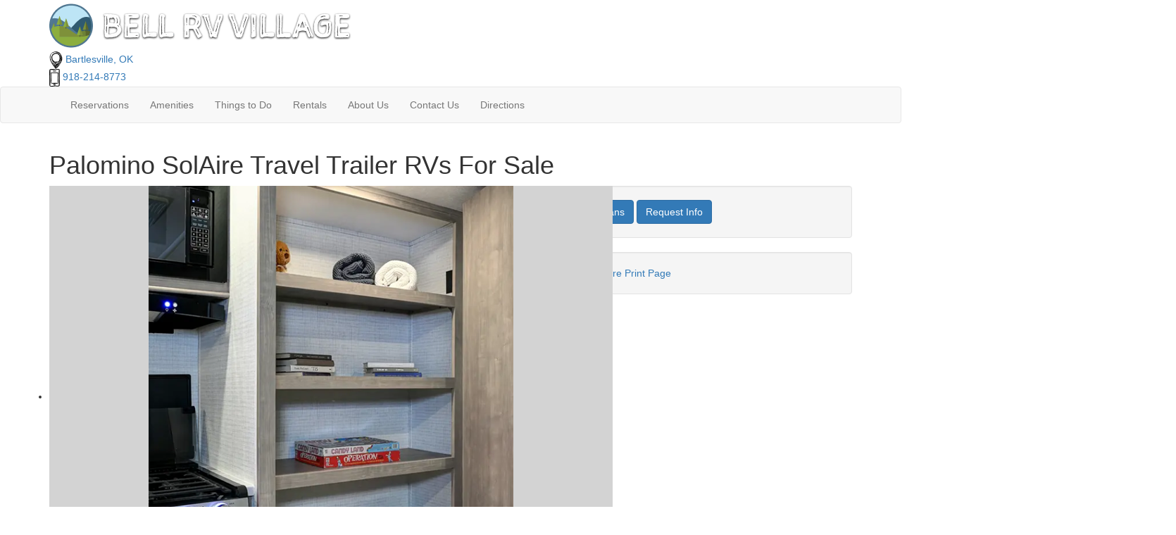

--- FILE ---
content_type: text/html; charset=utf-8
request_url: https://www.bellrvvillage.com/product-palomino/solaire-travel-trailer
body_size: 18671
content:

<!DOCTYPE HTML>
<html lang="en" prefix="og: http://ogp.me/ns#">
<head id="head">
    <meta name="viewport" content="width=device-width, initial-scale=1.0, maximum-scale=1.0">
    <meta charset="utf-8">
    <meta name="description" content="The Palomino SolAire travel trailers by Palomino RV offer light weight towing and a spacious interior with features such as an aluminum superstructure..."/>

        <link rel="canonical" href="https://www.bellrvvillage.com/product-palomino/solaire-travel-trailer"/>
            <meta property="og:type" content="website"/>
            <meta property="og:site_name" content="Bell RV Village"/>
            <meta property="og:url" content="https://www.bellrvvillage.com/product-palomino/solaire-travel-trailer"/>
            <meta property="og:title" content="Palomino SolAire Travel Trailer RVs For Sale"/>
            <meta property="og:description" content="The Palomino SolAire travel trailers by Palomino RV offer light weight towing and a spacious interior with features such as an aluminum superstructure frame and a barreled ceiling. Each model is..."/>
            <meta property="og:image" content="https://assets.interactcp.com/interactrv/brand_photo/imgh_800x600-m0428202519374618/brand_photo_202411270533588205335680.png"/>
    <title>Palomino SolAire Travel Trailer RVs For Sale</title>

    <script src="https://assets-cdn.interactcp.com/interactrv/js/common_netcore/tealium-consent.js+helpers.js.pagespeed.jc.x14P9V6YbH.js"></script><script>eval(mod_pagespeed_sMRXQjwiH8);</script>
<script>eval(mod_pagespeed_bP7e21GIIl);</script>




    <!-- Google Tag Manager -->
    <script>(function(w,d,s,l,i){w[l]=w[l]||[];w[l].push({'gtm.start':new Date().getTime(),event:'gtm.js'});var f=d.getElementsByTagName(s)[0],j=d.createElement(s),dl=l!='dataLayer'?'&l='+l:'';j.async=true;j.src='https://www.googletagmanager.com/gtm.js?id='+i+dl;f.parentNode.insertBefore(j,f);})(window,document,'script','dataLayer','GTM-THCCB2H');</script>
    <!-- end Google Tag Manager -->

        <link href="https://assets-cdn.interactcp.com/interactrv/css/common/ds-global.css,qversion=1.130.106.0.pagespeed.ce.xk_-o-vb6O.css" type="text/css" rel="stylesheet"/>
    <link rel="stylesheet" type="text/css" href="https://assets.interactcp.com/interactrv/css/fontawesome/css/all.min.css.pagespeed.ce.AMPg4qa4Wl.css"/>
    

<link rel="stylesheet" href="https://use.typekit.net/nvr7tdn.css">
<link rel="stylesheet" href="//maxcdn.bootstrapcdn.com/bootstrap/3.3.6/css/bootstrap.min.css"/>

			

<link rel="stylesheet" type="text/css" href="//assets.interactcp.com/bellcampersales/css/246779_default.css+246779_client.css.pagespeed.cc.RVz5GEScLY.css"/>




<script src="//ajax.googleapis.com/ajax/libs/jquery/1.8.3/jquery.min.js" type="text/javascript"></script> 

<link rel="apple-touch-icon-precomposed" sizes="57x57" href="//www.bellrvvillage.com/bellcampersales/images/_bellrvvillage/favicon/apple-touch-icon-57x57.png"/>
<link rel="apple-touch-icon-precomposed" sizes="114x114" href="//www.bellrvvillage.com/bellcampersales/images/_bellrvvillage/favicon/apple-touch-icon-114x114.png"/>
<link rel="apple-touch-icon-precomposed" sizes="72x72" href="//www.bellrvvillage.com/bellcampersales/images/_bellrvvillage/favicon/apple-touch-icon-72x72.png"/>
<link rel="apple-touch-icon-precomposed" sizes="144x144" href="//www.bellrvvillage.com/bellcampersales/images/_bellrvvillage/favicon/apple-touch-icon-144x144.png"/>
<link rel="apple-touch-icon-precomposed" sizes="120x120" href="//www.bellrvvillage.com/bellcampersales/images/_bellrvvillage/favicon/apple-touch-icon-120x120.png"/>
<link rel="apple-touch-icon-precomposed" sizes="152x152" href="//www.bellrvvillage.com/bellcampersales/images/_bellrvvillage/favicon/apple-touch-icon-152x152.png"/>
<link rel="icon" type="image/png" href="//www.bellrvvillage.com/bellcampersales/images/_bellrvvillage/favicon/favicon-32x32.png" sizes="32x32"/>
<link rel="icon" type="image/png" href="//www.bellrvvillage.com/bellcampersales/images/_bellrvvillage/favicon/favicon-16x16.png" sizes="16x16"/>
<meta name="application-name" content="www.bellrvvillage.com - Bartlesville OK Dealer"/>
<meta name="msapplication-TileColor" content="#FFFFFF"/>
<meta name="msapplication-TileImage" content="//assets.interactcp.com/bellcampersales/images/_bellrvvillage/favicon/mstile-144x144.png"/>
<meta property="og:image" content="https://assets.interactcp.com/bellcampersales/images/_bellrvvillage/facebook-banner.jpg"/>
<meta name="google-site-verification" content="wK9kS7XYlh_LsaLYjpiBNwAFFfe92y0WWAV-Ehfi4xw"/>
<style>
  #main { background: #fff; }
</style>

<script src="https://assets-cdn.interactcp.com/interactrv/js/common_netcore/irvGallery.js+detailMedia.js+jquery.supplemental.js.pagespeed.jc.Brhv96cwUe.js"></script><script>eval(mod_pagespeed_Ty2ihDKNrA);</script><script>eval(mod_pagespeed_rxoDn4R8V5);</script>

    
    <script>eval(mod_pagespeed_afCjovV4Bj);</script>
<script type="text/javascript" src="https://assets.interactcp.com/bellcampersales/js/bellrvvillage_com/site.js.pagespeed.jm.y3MIjSgKu2.js"></script>

    
    <!-- For ContactAtOnce chat referrer tracking -->
    <script type="text/javascript">$(function(){if(window.lpTag!==undefined&&window.lpTag.vars!==undefined){lpTag.vars.push([{'name':'referrer','value':'bellrvvillage.com'}]);}});</script>

<script type="text/javascript">(function(){var regEx=/(?:(?:(?:(?:\d{1,2})(?:[-\.\s]))?)?(?:(?:\((?:\d{3})\))|(?:\d{3}))(?:[-\.\s])(?:\d{3})(?:[-\.\s])(?:\d{4}))|(tel:\d{10})/g;var regExParts=["(?:(?:(?:(?:\\d{1,2})(?:[-\\.\\s]))?)?(?:(?:\\((?:",")\\))|(?:","))(?:[-\\.\\s])(?:",")(?:[-\\.\\s])(?:","))|(tel:",")"];var escapeRegExp=function(str){return str.replace(/([.*+?^${}()|\[\]\/\\])/g,"\\$1");};$.fn.getPhoneNumbers=function(){var numbers=[];$(this).find(":not(iframe):not(input):not(select):not(textarea):not(.no-phone-tracking)").contents().filter(function(){return this.nodeType!=1;}).each(function(){var matches=$(this).text().match(regEx);if(matches!==null){for(var i=0;i<matches.length;i++){var match=matches[i];if(match.indexOf('tel:')===0){match=match.substring(4);}if(numbers.indexOf(match)===-1){numbers.push(match);}}}});return numbers;};var specificTrackingNumbers=[];var phoneTrackingApplied=false;var setByLeadTracking=false;$.fn.setPhoneTrackingNumber=function(number,filter,leadTracking){if(setByLeadTracking&&!leadTracking){return;}if(number!==undefined&&number!==''){console.log("Phone Tracking: Tracking number set. New Number: "+number+"; Filter: "+filter+"; Lead Tracking: "+leadTracking);specificTrackingNumbers.push({newNum:number,filter:filter});if(phoneTrackingApplied===true){applyPhoneTracking($(document),number,filter);}}};var applyPhoneTracking=function($el,number,filter){var find;if(filter===undefined||filter===null||filter===''){console.log('Phone Tracking: Applying phone tracking: '+number);find=regEx;}else{var phoneFilter=filter;if(filter.indexOf('{')===0){var filterObj=JSON.parse(filter);phoneFilter=filterObj.phone;}var phoneDigits=phoneFilter.replace(/\D+/g,'');if(phoneDigits.length===10){console.log('Phone Tracking: Replacing "'+filter+'" with "'+number+'"');var customRegex=regExParts[0]+phoneDigits.substring(0,3)+regExParts[1]+phoneDigits.substring(0,3)+regExParts[2]+phoneDigits.substring(3,6)+regExParts[3]+phoneDigits.substring(6,10)+regExParts[4]+phoneDigits+regExParts[5];find=new RegExp(customRegex,"g");}else{console.log('Phone Tracking: Replacing "'+filter+'" with "'+number+'"');find=new RegExp(escapeRegExp(filter),"g");}}var regExNumberReplacer=function(val){return val.indexOf('tel:')===0?'tel:'+number.replace(/-/g,''):number;};$el.find(":not(iframe):not(input):not(select):not(textarea):not(.no-phone-tracking)").contents().filter(function(){return this.nodeType!=1;}).each(function(){var $this=$(this);var output=$this.text().replace(find,regExNumberReplacer);if(output!=$this.text()){var parent=$this.parent('a');$this.wrap("<p></p>").parent('p').html(output).contents().unwrap();if(parent.length){if(parent.attr("href")!==undefined){parent.attr("href",parent.attr("href").replace(find,regExNumberReplacer));}if(parent.attr("title")!==undefined){parent.attr("title",parent.attr("title").replace(find,regExNumberReplacer));}};}});};$.fn.applyPhoneTracking=function(){var $this=$(this);for(var i=0;i<specificTrackingNumbers.length;i++){applyPhoneTracking($this,specificTrackingNumbers[i].newNum,specificTrackingNumbers[i].filter);}return this;};$(function(){$(document).applyPhoneTracking();phoneTrackingApplied=true;console.log("Phone Tracking: $(document).applyPhoneTracking() was called");});})();</script>

</head>
<body id="page-246805" data-content-id="246805" data-tealium_ga4id="G-HP2C8QRQKE" data-tealium_profile="ignite-eas" data-dealer-name="Bell RV Village" data-dealer-siteid="979" data-dealer-accountid="551" data-dealer-city="Bartlesville" data-dealer-state="OK" data-dealer-zip="74006" data-dealer-phone="918-214-8773" data-dealer-account-type="Client" class="


">
    <div id="fb-root"></div>
    <!-- Google Tag Manager (noscript) -->
    <noscript>
        <iframe src="https://www.googletagmanager.com/ns.html?id=GTM-THCCB2H" height="0" width="0" style="display:none;visibility:hidden"></iframe>
    </noscript>
    <!-- end Google Tag Manager (noscript) -->

    


<a href="#main" class="sr-only">Skip to main content</a><header id="site-header">
<div class="container">
<div class="head-content-wrapper">
<div class="logo"><a href="/"><img src="https://assets-cdn.interactcp.com/bellcampersales/images/logo_bellrvvillage_com.png,qmodified=0420202316310071.pagespeed.ce.cNQmJsW8eW.png" alt="Bell RV Village" width="430" height="73" data-assetid="35813738"></a></div>
<div class="top-head-info">
<div class="address"><a href="https://goo.gl/maps/o2pdSFYpsXoEetDP6" target="_blank" rel="noopener"><img src="https://assets-cdn.interactcp.com/bellcampersales/images/_bellrvvillage/line-art-map-marker.png,qmodified=0420202317395354.pagespeed.ce.YSgdCxk5_f.png" data-assetid="35815943" alt="map marker" width="19" height="25"> Bartlesville, OK</a></div>
<div class="phone"><a href="tel:9182148773 "><img src="https://assets-cdn.interactcp.com/bellcampersales/images/_bellrvvillage/line-art-cell-phone.png,qmodified=0420202317391352.pagespeed.ce.vN_xCT8kGc.png" data-assetid="35815929" alt="cell phone" width="15" height="25"> 918-214-8773</a></div>
</div>
</div>
<div class="visible-print pull-right print-contact-info">918-214-8773<br>www.bellrvvillage.com</div>
</div>
</header><!-- /#site-header --><nav id="main-nav" class="navbar navbar-justified navbar-default" role="navigation">
<div class="container">
<div class="navbar-header btn-group visible-xs visible-sm"><button type="button" class="btn btn-primary pull-left" data-toggle="collapse" data-target=".navbar-collapse"><span class="sr-only">Toggle navigation</span> <i class="fa fa-bars"></i> Menu</button> <a class="btn btn-primary pull-right" href="/contact-us"><span class="sr-only">Contact Us</span><i class="fa fa-phone"></i> Contact</a> <!--<button type="button" class="btn btn-primary pull-right" data-toggle="collapse" data-target=".top-search"> <span class="sr-only">RV Search</span><i class="fa fa-search"></i> Search</button>--></div>
<div class="collapse navbar-collapse">


<ul class="nav navbar-nav">
<li class="dropdown"><a data-toggle="dropdown" href="#">Reservations <i class="fa fa-caret-down" aria-hidden="true"></i></a><b data-toggle="dropdown"><i class="fa fa-plus" aria-hidden="true"></i></b>
<ul class="dropdown-menu">
<li><a href="https://resnexus.com/resnexus/reservations/book/D2A3CDFD-5D01-46D4-B453-EB2D68EADD7C/Map?mapID=15&amp;tabID=8" target="_blank" rel="noopener">Make a Reservation</a></li>
<li><a href="/pricing">Pricing</a></li>
</ul>
</li>
<li class="dropdown"><a data-toggle="dropdown" href="#">Amenities <i class="fa fa-caret-down" aria-hidden="true"></i></a><b data-toggle="dropdown"><i class="fa fa-plus" aria-hidden="true"></i></b>
<ul class="dropdown-menu">
<li><a href="/amenities">Camp Amenities</a></li>
<li><a href="/facilities">Facilities</a></li>
<li><a href="/pet-friendly-campground">Pet Friendly</a></li>
<li><a href="/family-friendly-rv-park">Family Friendly</a></li>
<li><a href="/rv-service">RV Service</a></li>
</ul>
</li>
<li class="dropdown"><a data-toggle="dropdown" href="#">Things to Do <i class="fa fa-caret-down" aria-hidden="true"></i></a><b data-toggle="dropdown"><i class="fa fa-plus" aria-hidden="true"></i></b>
<ul class="dropdown-menu">
<li><a href="/things-to-do-in-bartlesville-ok">Things to Do in Bartlesville</a></li>
<li><a href="/fishing-and-hunting">Fishing &amp; Hunting</a></li>
<li><a href="/arts-and-culture">The Arts</a></li>
<li><a href="/shopping">Shopping</a></li>
</ul>
</li>
<li><a href="http://www.bellcampersales.com/rental" target="_blank" title="rental" data-id="261238" rel="noopener">Rentals</a></li>
<li class="dropdown"><a data-toggle="dropdown" href="#">About Us <i class="fa fa-caret-down" aria-hidden="true"></i></a><b data-toggle="dropdown"><i class="fa fa-plus" aria-hidden="true"></i></b>
<ul class="dropdown-menu">
<li><a href="/about-us">About Bell RV Village</a></li>
<li><a href="https://assets-cdn.interactcp.com/bellcampersales/pdfs/campgroundmap-bellrvvillage.pdf">Campground Map</a></li>
<li><a href="/park-rules">Park Rules</a></li>
<li><a href="/testimonials">Testimonials</a></li>
<li><a href="/submit-testimonial">Submit a Testimonial</a></li>
</ul>
</li>
<li><a href="/contact-us">Contact Us</a></li>
<li><a href="/driving-directions">Directions</a></li>
</ul>
</div>
</div>
</nav><!-- /.navbar-header -->
<div class="
container

">
    <div id="mainContainer" class="row">
        <section id="main" class="col-xs-12 col-xl-10 col-xl-offset-1
">
            
    <div class="pageContent">
        
            <div class="DetailPanel LibraryDetail" data-product-group="System.Collections.Generic.List`1[Interact.Eos.ProductGroup].FirstOrDefault(x => x.Id == productType.ProductGroup)?.Description" data-product-group-id="1" data-mfg="Palomino" data-mfg-id="55" data-product-type="Travel Trailer" data-product-type-id="29">
        <div class="Header">
            <h1>Palomino SolAire Travel Trailer RVs For Sale</h1>
        </div>
        <div class="BrandInfo">
            <div class="row">
                <div class="col-md-7">
                    <div id="detailMediaPhotos" class="detailMediaPanel">
                        <div class="detailMediaPhotoPlayer">
                            <div class="detailMediaPhotoItems">
                                    <div class="sliderPrev">Previous</div>
                                    <ul class="slides cycle-slideshow" data-cycle-fx=fade data-cycle-timeout=4000 data-cycle-swipe=true data-cycle-prev=".sliderPrev" data-cycle-next=".sliderNext" data-cycle-slides="> li" data-cycle-auto-height="4:3" data-colorbox-maxwidth="700px" data-colorbox-image-width="800" data-colorbox-image-height="0">
                                            <li><a title="" href='https://assets-cdn.interactcp.com/interactrv/brand_photo/imgh_800x600-wm_bellrvvillage_com-m0428202519374618/brand_photo_202411270533588205335680.png'><img llsrc='https://assets-cdn.interactcp.com/interactrv/brand_photo/imgh_800x600-wm_bellrvvillage_com-m0428202519374618/brand_photo_202411270533588205335680.png' src="https://assets-cdn.interactcp.com/interactrv/images/common/white.gif.pagespeed.ce.cxKlIFOJzK.gif" alt=""/></a></li>
                                            <li><a title="" href='https://assets-cdn.interactcp.com/interactrv/brand_photo/imgh_800x600-wm_bellrvvillage_com-m0428202519374618/brand_photo_202411270534000424450387.png'><img llsrc='https://assets-cdn.interactcp.com/interactrv/brand_photo/imgh_800x600-wm_bellrvvillage_com-m0428202519374618/brand_photo_202411270534000424450387.png' src="https://assets-cdn.interactcp.com/interactrv/images/common/white.gif.pagespeed.ce.cxKlIFOJzK.gif" alt=""/></a></li>
                                            <li><a title="" href='https://assets-cdn.interactcp.com/interactrv/brand_photo/imgh_800x600-wm_bellrvvillage_com-m0428202519374618/brand_photo_202411270534004238587413.png'><img llsrc='https://assets-cdn.interactcp.com/interactrv/brand_photo/imgh_800x600-wm_bellrvvillage_com-m0428202519374618/brand_photo_202411270534004238587413.png' src="https://assets-cdn.interactcp.com/interactrv/images/common/white.gif.pagespeed.ce.cxKlIFOJzK.gif" alt=""/></a></li>
                                            <li><a title="" href='https://assets-cdn.interactcp.com/interactrv/brand_photo/imgh_800x600-wm_bellrvvillage_com-m0428202519374618/brand_photo_202411270534001863639882.png'><img llsrc='https://assets-cdn.interactcp.com/interactrv/brand_photo/imgh_800x600-wm_bellrvvillage_com-m0428202519374618/brand_photo_202411270534001863639882.png' src="https://assets-cdn.interactcp.com/interactrv/images/common/white.gif.pagespeed.ce.cxKlIFOJzK.gif" alt=""/></a></li>
                                            <li><a title="" href='https://assets-cdn.interactcp.com/interactrv/brand_photo/imgh_800x600-wm_bellrvvillage_com-m0428202519374618/brand_photo_20241127053359557027064.png'><img llsrc='https://assets-cdn.interactcp.com/interactrv/brand_photo/imgh_800x600-wm_bellrvvillage_com-m0428202519374618/brand_photo_20241127053359557027064.png' src="https://assets-cdn.interactcp.com/interactrv/images/common/white.gif.pagespeed.ce.cxKlIFOJzK.gif" alt=""/></a></li>
                                            <li><a title="" href='https://assets-cdn.interactcp.com/interactrv/brand_photo/imgh_800x600-wm_bellrvvillage_com-m0428202519374618/brand_photo_202411270534006667684985.png'><img llsrc='https://assets-cdn.interactcp.com/interactrv/brand_photo/imgh_800x600-wm_bellrvvillage_com-m0428202519374618/brand_photo_202411270534006667684985.png' src="https://assets-cdn.interactcp.com/interactrv/images/common/white.gif.pagespeed.ce.cxKlIFOJzK.gif" alt=""/></a></li>
                                            <li><a title="" href='https://assets-cdn.interactcp.com/interactrv/brand_photo/imgh_800x600-wm_bellrvvillage_com-m0428202519374618/brand_photo_202411270534004028390900.png'><img llsrc='https://assets-cdn.interactcp.com/interactrv/brand_photo/imgh_800x600-wm_bellrvvillage_com-m0428202519374618/brand_photo_202411270534004028390900.png' src="https://assets-cdn.interactcp.com/interactrv/images/common/white.gif.pagespeed.ce.cxKlIFOJzK.gif" alt=""/></a></li>
                                            <li><a title="" href='https://assets-cdn.interactcp.com/interactrv/brand_photo/imgh_800x600-wm_bellrvvillage_com-m0428202519374618/brand_photo_202411270534002300718293.png'><img llsrc='https://assets-cdn.interactcp.com/interactrv/brand_photo/imgh_800x600-wm_bellrvvillage_com-m0428202519374618/brand_photo_202411270534002300718293.png' src="https://assets-cdn.interactcp.com/interactrv/images/common/white.gif.pagespeed.ce.cxKlIFOJzK.gif" alt=""/></a></li>
                                            <li><a title="" href='https://assets-cdn.interactcp.com/interactrv/brand_photo/imgh_800x600-wm_bellrvvillage_com-m0428202519374618/brand_photo_202412030357328183213539.png'><img llsrc='https://assets-cdn.interactcp.com/interactrv/brand_photo/imgh_800x600-wm_bellrvvillage_com-m0428202519374618/brand_photo_202412030357328183213539.png' src="https://assets-cdn.interactcp.com/interactrv/images/common/white.gif.pagespeed.ce.cxKlIFOJzK.gif" alt=""/></a></li>
                                            <li><a title="" href='https://assets-cdn.interactcp.com/interactrv/brand_photo/imgh_800x600-wm_bellrvvillage_com-m0428202519374618/brand_photo_202412030357337707084931.png'><img llsrc='https://assets-cdn.interactcp.com/interactrv/brand_photo/imgh_800x600-wm_bellrvvillage_com-m0428202519374618/brand_photo_202412030357337707084931.png' src="https://assets-cdn.interactcp.com/interactrv/images/common/white.gif.pagespeed.ce.cxKlIFOJzK.gif" alt=""/></a></li>
                                            <li><a title="" href='https://assets-cdn.interactcp.com/interactrv/brand_photo/imgh_800x600-wm_bellrvvillage_com-m0428202519374618/brand_photo_202412030357333017108938.png'><img llsrc='https://assets-cdn.interactcp.com/interactrv/brand_photo/imgh_800x600-wm_bellrvvillage_com-m0428202519374618/brand_photo_202412030357333017108938.png' src="https://assets-cdn.interactcp.com/interactrv/images/common/white.gif.pagespeed.ce.cxKlIFOJzK.gif" alt=""/></a></li>
                                            <li><a title="" href='https://assets-cdn.interactcp.com/interactrv/brand_photo/imgh_800x600-wm_bellrvvillage_com-m0428202519374618/brand_photo_202412030357333683243294.png'><img llsrc='https://assets-cdn.interactcp.com/interactrv/brand_photo/imgh_800x600-wm_bellrvvillage_com-m0428202519374618/brand_photo_202412030357333683243294.png' src="https://assets-cdn.interactcp.com/interactrv/images/common/white.gif.pagespeed.ce.cxKlIFOJzK.gif" alt=""/></a></li>
                                            <li><a title="" href='https://assets-cdn.interactcp.com/interactrv/brand_photo/imgh_800x600-wm_bellrvvillage_com-m0428202519374618/brand_photo_202412030357332718684254.png'><img llsrc='https://assets-cdn.interactcp.com/interactrv/brand_photo/imgh_800x600-wm_bellrvvillage_com-m0428202519374618/brand_photo_202412030357332718684254.png' src="https://assets-cdn.interactcp.com/interactrv/images/common/white.gif.pagespeed.ce.cxKlIFOJzK.gif" alt=""/></a></li>
                                            <li><a title="" href='https://assets-cdn.interactcp.com/interactrv/brand_photo/imgh_800x600-wm_bellrvvillage_com-m0428202519374618/brand_photo_202411270534000806792759.png'><img llsrc='https://assets-cdn.interactcp.com/interactrv/brand_photo/imgh_800x600-wm_bellrvvillage_com-m0428202519374618/brand_photo_202411270534000806792759.png' src="https://assets-cdn.interactcp.com/interactrv/images/common/white.gif.pagespeed.ce.cxKlIFOJzK.gif" alt=""/></a></li>
                                            <li><a title="" href='https://assets-cdn.interactcp.com/interactrv/brand_photo/imgh_800x600-wm_bellrvvillage_com-m0428202519374618/brand_photo_202412030357347265182610.png'><img llsrc='https://assets-cdn.interactcp.com/interactrv/brand_photo/imgh_800x600-wm_bellrvvillage_com-m0428202519374618/brand_photo_202412030357347265182610.png' src="https://assets-cdn.interactcp.com/interactrv/images/common/white.gif.pagespeed.ce.cxKlIFOJzK.gif" alt=""/></a></li>
                                            <li><a title="" href='https://assets-cdn.interactcp.com/interactrv/brand_photo/imgh_800x600-wm_bellrvvillage_com-m0428202519374618/brand_photo_202411270533594053319279.png'><img llsrc='https://assets-cdn.interactcp.com/interactrv/brand_photo/imgh_800x600-wm_bellrvvillage_com-m0428202519374618/brand_photo_202411270533594053319279.png' src="https://assets-cdn.interactcp.com/interactrv/images/common/white.gif.pagespeed.ce.cxKlIFOJzK.gif" alt=""/></a></li>
                                            <li><a title="" href='https://assets-cdn.interactcp.com/interactrv/brand_photo/imgh_800x600-wm_bellrvvillage_com-m0428202519374618/brand_photo_202412030357333089855686.png'><img llsrc='https://assets-cdn.interactcp.com/interactrv/brand_photo/imgh_800x600-wm_bellrvvillage_com-m0428202519374618/brand_photo_202412030357333089855686.png' src="https://assets-cdn.interactcp.com/interactrv/images/common/white.gif.pagespeed.ce.cxKlIFOJzK.gif" alt=""/></a></li>
                                            <li><a title="" href='https://assets-cdn.interactcp.com/interactrv/brand_photo/imgh_800x600-wm_bellrvvillage_com-m0428202519374618/brand_photo_202411270533595093338749.png'><img llsrc='https://assets-cdn.interactcp.com/interactrv/brand_photo/imgh_800x600-wm_bellrvvillage_com-m0428202519374618/brand_photo_202411270533595093338749.png' src="https://assets-cdn.interactcp.com/interactrv/images/common/white.gif.pagespeed.ce.cxKlIFOJzK.gif" alt=""/></a></li>
                                    </ul>
                                    <div class="sliderNext">Next</div>
                            </div>
                        </div>
                    </div>
                        <span class="imageCounterWrapper"><span class="currentImageNumber">1</span> of <span class="totalImageCount">18</span></span>
                </div>
                <div class="col-md-5">
                    <div class="well well-xs Details detailActions">
                        <div class="DetailButtons">
                            <a class="btn btn-primary viewFloorplansBtn" href="#libraryDetailTabs">
                                <i class="fa fa-laptop"></i>View Floorplans
                            </a>
                            <a class="btn btn-primary request-info-btn" href="#requestInfo" rel="colorbox-inline">
                                <i class="fa fa-info-sign"></i> Request Info
                            </a>
                        </div>
                    </div>
                    <div class="well well-xs Details detailLinkActions">
                            <a class="actionLink brochure-link" href="https://assets-cdn.interactcp.com/interactrv/brand_brochure/brand_brochure_20250313012843173141327.pdf?modified=0428202519374618" rel="colorbox-iframe" target="_blank">
                                <i class="fa fa-download"></i> Factory Brochure
                            </a>
                        <a class="actionLink printLink" href="javascript:window.print()"><i class="fa fa-print"></i> Print Page</a>
                    </div>
                    
<style>
    .btn-social-share {
        margin: 0 20px 0;
        display: inline-block;
        position: relative;
    }

        .btn-social-share .btn-detail-share {
            color: #333;
            font-weight: normal;
        }

        .btn-social-share button {
            border: 0;
            background: #F2F2F2;
            border-radius: 30px;
            padding: 6px 20px 4px 20px;
            font-weight: 700;
            font-size: 12px;
        }

            .btn-social-share button:hover,
            .btn-social-share .btn-group.open .dropdown-toggle {
                background: #5CADFE;
                color: #fff;
                box-shadow: none;
            }

        .btn-social-share .dropdown-menu {
            background: white;
            margin: 0 auto;
            padding: 0 0 15px 0;
            font-size: 13px;
            line-height: 1em;
            box-shadow: none;
            left: -55px;
            top: 45px;
        }

            .btn-social-share .dropdown-menu:after, .btn-social-share .dropdown-menu:before {
                bottom: 100%;
                left: 50%;
                border: solid transparent;
                content: " ";
                height: 0;
                width: 0;
                position: absolute;
                pointer-events: none;
            }

            .btn-social-share .dropdown-menu:after {
                border-color: rgba(255, 255, 255, 0);
                border-bottom-color: #fff;
                border-width: 11px;
                margin-left: -11px;
            }

            .btn-social-share .dropdown-menu:before {
                border-color: rgba(221, 221, 221, 0);
                border-bottom-color: #ccc;
                border-width: 12px;
                margin-left: -12px;
            }

            .btn-social-share .dropdown-menu li {
                margin-bottom: 5px;
            }

        .btn-social-share li.title {
            display: block;
            font-weight: 700;
            text-transform: uppercase;
            margin: 30px 0 15px 0;
            padding-left: 25px;
        }

        .btn-social-share .dropdown-menu a {
            padding: 5px 25px;
        }

        .btn-social-share .dropdown-menu li a {
            color: #333;
        }

            .btn-social-share .dropdown-menu li a:hover {
                color: #333;
                background: #eee;
            }

        .btn-social-share .dropdown-menu i {
            background: #EBECEE;
            color: #0F53A4;
            width: 30px;
            height: 30px;
            display: inline-block;
            font-size: 16px;
            border-radius: 50%;
            text-align: center;
            line-height: 1em;
            padding-top: 8px;
            margin-right: 5px;
        }

        .btn-social-share i.fa-brands fa-facebook {
            background: #3858A1;
            color: #fff;
        }

        .btn-social-share i.fa-brands fa-x-twitter {
            background: #61A3DF;
            color: #fff;
        }

        .btn-social-share i.fa-brands fa-pinterest {
            background: #B32E0F;
            color: #fff;
        }
</style>

<div class="btn-social-share">
    <div class="btn-group">
        <button type="button" class="btn btn-default dropdown-toggle btn-detail-share" data-toggle="dropdown" aria-haspopup="true" aria-expanded="false"><i class="fa fa-share"></i> Share</button>
        <ul class="dropdown-menu">
            <li class="title">Share This RV</li>
            <li><a href="#" class="detailFbLike-link"><i class="fa-brands fa-facebook"></i> Share</a></li>
            <li><a href="#" class="detailTwitterTweet-link"><i class="fa-brands fa-x-twitter"></i> Tweet</a></li>
            <li><a href="#" class="detailPinterest-link"><i class="fa-brands fa-pinterest"></i> Pin it</a></li>
            <li><a href="#sendToFriend" rel="colorbox-inline" onclick="gtmAnalyticsEventTrack(this, 'Interactions', 'Clicked', 'Send to Friend', '3');"><i class="fa fa-envelope"></i> Send to a Friend</a></li>
            <li><a href="javascript:void(0)" data-clipboard-text="https://www.bellrvvillage.com/product-palomino/solaire-travel-trailer" class="clipboard-btn"><i class="fa fa-link"></i> Copy Link</a></li>
        </ul>
    </div>
</div>
<script>$(function(){new Clipboard('.clipboard-btn');});</script>
                </div>
            </div>
            <div class="brandDescription">
                <p>The Palomino SolAire travel trailers by Palomino RV offer light weight towing and a spacious interior with features such as an aluminum superstructure frame and a barreled ceiling. </p>
<p> </p>
<p>Each model is constructed with a gel coated 3/4 fiberglass cap with diamond plate stone guard, a fully enclosed and heated underbelly, and a fully laminated roof to provide a crowned ceiling. There are smoked glass kitchen cabinet doors inside, along with roller shades, kitchen backsplash, and many more comforts. You'll appreciate the power tongue jack outside to easily hitch up and go, and the 200-watt solar panel will provide some off-grid capabilities!</p>
<p> </p>
<p>Offering superior design and modern amenities, the SolAire travel trailers by Palomino are an easy choice!</p>
            </div>
        </div>

        
        <div id="libraryDetailTabs" class="bootstrap-tabs">
            <ul>
                <li><a href="#floorplans">Floorplans (11)</a></li>
                <li><a href="#features">Features</a></li>
                <li><a href="#manuFacts">Manu-Facts</a></li>
            </ul>
            <div id="floorplans">
                
<style>
    .btn-library-virtual-tour { text-transform: uppercase; padding: 10px 20px; font-size: 15px; margin: 30px auto 20px auto; }
    .btn-library-virtual-tour img { width: 35px; margin-right: 5px; }

    .library-specs {
        max-height: 450px;
        overflow-y: auto;
        box-shadow: inset 0px -10px 10px -10px rgba(0,0,0,0.3);
    }
</style>
  
<ul class="libraryDetailList library-list-mode">
            <li id="model-2080RBS">
                <div class="row">
                    <div class="col-sm-7">
                        <div class="columnAInnerWrapper">
                            <h2 class="library-fp-title">SolAire 2080RBS</h2>
                                <a title="SolAire 2080RBS" href="https://assets-cdn.interactcp.com/interactrv/unit_tech_drawing/unit_tech_drawing_202411270554189899183722.png?modified=0428202519374618" class="fpImageLink" data-instock="" data-model-url="/product-palomino/solaire-travel-trailer/2080rbs">
                                    <img src="https://assets-cdn.interactcp.com/interactrv/images/common/loading-wheel.gif.pagespeed.ce.3Wt7C_XDry.gif" data-src="https://assets-cdn.interactcp.com/interactrv/unit_tech_drawing/small/unit_tech_drawing_202411270554189899183722.png,qmodified=0428202519374618.pagespeed.ce.UsfD8Dj0OI.png" alt="SolAire 2080RBS Floorplan Image" class="fpImage"/>
                                </a>
                                    <p class="text-center"><a href="#" rel="tour" data-unitid="2738328" class="btn btn-primary btn-library-virtual-tour"><img src="https://assets-cdn.interactcp.com/interactrv/images/common/360-icon-white.svg" alt=""> Take a Virtual Tour</a></p>
                            <p class="floorplanDesc">
                                Palomino SolAire travel trailer 2080RBS highlights: Tri-Fold Sofa Slide Queen ... more about <a href='/product-palomino/solaire-travel-trailer/2080rbs'>SolAire 2080RBS</a>
                            </p>
                        </div>
                                            <p class="ContactSection">
                                                    Have a question about this floorplan? <a class="btn btn-warning detailContactLink itemActionLink" href="#detailContact" rel="colorbox-inline" data-unitid="2738328">
                                                    Contact Us
                                                </a>
                                            </p>
                    </div>
                    <div class="col-sm-5">
                        <h3>Specifications</h3>
                        <div class="library-specs">
                            <table class="SpecsTable">
                                        <tr>
                                            <td class="SpecLabelContainer">Sleeps</td>
                                            <td class="SpecDescriptionContainer">4</td>
                                        </tr>                                                                               
                                        <tr>
                                            <td class="SpecLabelContainer">Slides</td>
                                            <td class="SpecDescriptionContainer">1</td>
                                        </tr>                                                                               
                                        <tr>
                                            <td class="SpecLabelContainer">Length</td>
                                            <td class="SpecDescriptionContainer">24 ft</td>
                                        </tr>                                                                               
                                        <tr>
                                            <td class="SpecLabelContainer">Ext Width</td>
                                            <td class="SpecDescriptionContainer">8 ft</td>
                                        </tr>                                                                               
                                        <tr>
                                            <td class="SpecLabelContainer">Ext Height</td>
                                            <td class="SpecDescriptionContainer">10 ft 7 in</td>
                                        </tr>                                                                               
                                        <tr>
                                            <td class="SpecLabelContainer">Hitch Weight</td>
                                            <td class="SpecDescriptionContainer">660 lbs</td>
                                        </tr>                                                                               
                                        <tr>
                                            <td class="SpecLabelContainer">Dry Weight</td>
                                            <td class="SpecDescriptionContainer">4848 lbs</td>
                                        </tr>                                                                               
                                        <tr>
                                            <td class="SpecLabelContainer">Cargo Capacity</td>
                                            <td class="SpecDescriptionContainer">1502 lbs</td>
                                        </tr>                                                                               
                                        <tr>
                                            <td class="SpecLabelContainer">Fresh Water Capacity</td>
                                            <td class="SpecDescriptionContainer">42 gals</td>
                                        </tr>                                                                               
                                        <tr>
                                            <td class="SpecLabelContainer">Grey Water Capacity</td>
                                            <td class="SpecDescriptionContainer">38 gals</td>
                                        </tr>                                                                               
                                        <tr>
                                            <td class="SpecLabelContainer">Black Water Capacity</td>
                                            <td class="SpecDescriptionContainer">30 gals</td>
                                        </tr>                                                                               
                                        <tr>
                                            <td class="SpecLabelContainer">Available Beds</td>
                                            <td class="SpecDescriptionContainer">Queen Murphy</td>
                                        </tr>                                                                               
                                        <tr>
                                            <td class="SpecLabelContainer">Refrigerator Type</td>
                                            <td class="SpecDescriptionContainer">Electric</td>
                                        </tr>                                                                               
                                        <tr>
                                            <td class="SpecLabelContainer">Refrigerator Size</td>
                                            <td class="SpecDescriptionContainer">11 cu ft</td>
                                        </tr>                                                                               
                                        <tr>
                                            <td class="SpecLabelContainer">Cooktop Burners</td>
                                            <td class="SpecDescriptionContainer">3</td>
                                        </tr>                                                                               
                                        <tr>
                                            <td class="SpecLabelContainer">Shower Size</td>
                                            <td class="SpecDescriptionContainer">32&quot; x 32&quot;</td>
                                        </tr>                                                                               
                                        <tr>
                                            <td class="SpecLabelContainer">Number of Awnings</td>
                                            <td class="SpecDescriptionContainer">1</td>
                                        </tr>                                                                               
                                        <tr>
                                            <td class="SpecLabelContainer">AC BTU</td>
                                            <td class="SpecDescriptionContainer">15000 btu</td>
                                        </tr>                                                                               
                                        <tr>
                                            <td class="SpecLabelContainer">Awning Info</td>
                                            <td class="SpecDescriptionContainer">16&#x27; Power with LED Lights</td>
                                        </tr>                                                                               
                                        <tr>
                                            <td class="SpecLabelContainer">Axle Count</td>
                                            <td class="SpecDescriptionContainer">2</td>
                                        </tr>                                                                               
                                        <tr>
                                            <td class="SpecLabelContainer">Shower Type</td>
                                            <td class="SpecDescriptionContainer">Radius</td>
                                        </tr>                                                                               
                                        <tr>
                                            <td class="SpecLabelContainer">Electrical Service</td>
                                            <td class="SpecDescriptionContainer">50 amp</td>
                                        </tr>                                                                               
                            </table>
                        </div>
                                <h3 class="similarLinksTitle">Similar Floorplans</h3>
                                <div class="similarLinks">
                                        <a href="/rv-search?s=true&Features-prop-4=68&types=29&amp;Length-prop-8=230%7C345&amp;Dry_Weight-prop-17=3878%7C5817">Murphy Bed</a>
                                        <a href="/rv-search?s=true&Features-prop-4=11&types=29&amp;Length-prop-8=230%7C345&amp;Dry_Weight-prop-17=3878%7C5817">Front Bedroom</a>
                                </div>
                    </div>
                </div>
            </li>
            <div class="virtual-tours" id="virtual-tours-2738328">
                <div class="tab-content">
                        <div id="virtual-tour-2738328-0" class="tab-pane virtual-tour active">
                                <div class="embed-container">
                                    <iframe src="https://my.matterport.com/show/?m=SXNYzjrkvF9" frameborder="0" allowfullscreen webkitallowfullscreen mozallowfullscreen></iframe>
                                </div>
                        </div>
                </div>
            </div>
            <li id="model-2085BHS">
                <div class="row">
                    <div class="col-sm-7">
                        <div class="columnAInnerWrapper">
                            <h2 class="library-fp-title">SolAire 2085BHS</h2>
                                <a title="SolAire 2085BHS" href="https://assets-cdn.interactcp.com/interactrv/unit_tech_drawing/unit_tech_drawing_202412030220047357043214.png?modified=0428202519374618" class="fpImageLink" data-instock="" data-model-url="/product-palomino/solaire-travel-trailer/2085bhs">
                                    <img src="https://assets-cdn.interactcp.com/interactrv/images/common/loading-wheel.gif.pagespeed.ce.3Wt7C_XDry.gif" data-src="https://assets-cdn.interactcp.com/interactrv/unit_tech_drawing/small/unit_tech_drawing_202412030220047357043214.png,qmodified=0428202519374618.pagespeed.ce.tQvMJBcB-U.png" alt="SolAire 2085BHS Floorplan Image" class="fpImage"/>
                                </a>
                                    <p class="text-center"><a href="#" rel="tour" data-unitid="2741026" class="btn btn-primary btn-library-virtual-tour"><img src="https://assets-cdn.interactcp.com/interactrv/images/common/360-icon-white.svg" alt=""> Take a Virtual Tour</a></p>
                            <p class="floorplanDesc">
                                Palomino SolAire travel trailer 2085BHS highlights: Dinette Slide Queen Murphy ... more about <a href='/product-palomino/solaire-travel-trailer/2085bhs'>SolAire 2085BHS</a>
                            </p>
                        </div>
                                            <p class="ContactSection">
                                                    Have a question about this floorplan? <a class="btn btn-warning detailContactLink itemActionLink" href="#detailContact" rel="colorbox-inline" data-unitid="2741026">
                                                    Contact Us
                                                </a>
                                            </p>
                    </div>
                    <div class="col-sm-5">
                        <h3>Specifications</h3>
                        <div class="library-specs">
                            <table class="SpecsTable">
                                        <tr>
                                            <td class="SpecLabelContainer">Sleeps</td>
                                            <td class="SpecDescriptionContainer">6</td>
                                        </tr>                                                                               
                                        <tr>
                                            <td class="SpecLabelContainer">Slides</td>
                                            <td class="SpecDescriptionContainer">1</td>
                                        </tr>                                                                               
                                        <tr>
                                            <td class="SpecLabelContainer">Length</td>
                                            <td class="SpecDescriptionContainer">24 ft</td>
                                        </tr>                                                                               
                                        <tr>
                                            <td class="SpecLabelContainer">Ext Width</td>
                                            <td class="SpecDescriptionContainer">8 ft</td>
                                        </tr>                                                                               
                                        <tr>
                                            <td class="SpecLabelContainer">Ext Height</td>
                                            <td class="SpecDescriptionContainer">10 ft 7 in</td>
                                        </tr>                                                                               
                                        <tr>
                                            <td class="SpecLabelContainer">Hitch Weight</td>
                                            <td class="SpecDescriptionContainer">520 lbs</td>
                                        </tr>                                                                               
                                        <tr>
                                            <td class="SpecLabelContainer">Dry Weight</td>
                                            <td class="SpecDescriptionContainer">4848 lbs</td>
                                        </tr>                                                                               
                                        <tr>
                                            <td class="SpecLabelContainer">Cargo Capacity</td>
                                            <td class="SpecDescriptionContainer">1497 lbs</td>
                                        </tr>                                                                               
                                        <tr>
                                            <td class="SpecLabelContainer">Fresh Water Capacity</td>
                                            <td class="SpecDescriptionContainer">42 gals</td>
                                        </tr>                                                                               
                                        <tr>
                                            <td class="SpecLabelContainer">Grey Water Capacity</td>
                                            <td class="SpecDescriptionContainer">60 gals</td>
                                        </tr>                                                                               
                                        <tr>
                                            <td class="SpecLabelContainer">Black Water Capacity</td>
                                            <td class="SpecDescriptionContainer">30 gals</td>
                                        </tr>                                                                               
                                        <tr>
                                            <td class="SpecLabelContainer">Number Of Bunks</td>
                                            <td class="SpecDescriptionContainer">2</td>
                                        </tr>                                                                               
                                        <tr>
                                            <td class="SpecLabelContainer">Available Beds</td>
                                            <td class="SpecDescriptionContainer">Queen Murphy</td>
                                        </tr>                                                                               
                                        <tr>
                                            <td class="SpecLabelContainer">Refrigerator Type</td>
                                            <td class="SpecDescriptionContainer">Electric</td>
                                        </tr>                                                                               
                                        <tr>
                                            <td class="SpecLabelContainer">Refrigerator Size</td>
                                            <td class="SpecDescriptionContainer">11 cu ft</td>
                                        </tr>                                                                               
                                        <tr>
                                            <td class="SpecLabelContainer">Cooktop Burners</td>
                                            <td class="SpecDescriptionContainer">3</td>
                                        </tr>                                                                               
                                        <tr>
                                            <td class="SpecLabelContainer">Shower Size</td>
                                            <td class="SpecDescriptionContainer">24&quot; x 36&quot;</td>
                                        </tr>                                                                               
                                        <tr>
                                            <td class="SpecLabelContainer">Number of Awnings</td>
                                            <td class="SpecDescriptionContainer">1</td>
                                        </tr>                                                                               
                                        <tr>
                                            <td class="SpecLabelContainer">AC BTU</td>
                                            <td class="SpecDescriptionContainer">15000 btu</td>
                                        </tr>                                                                               
                                        <tr>
                                            <td class="SpecLabelContainer">Awning Info</td>
                                            <td class="SpecDescriptionContainer">16&#x27; Power with LED Lights</td>
                                        </tr>                                                                               
                                        <tr>
                                            <td class="SpecLabelContainer">Axle Count</td>
                                            <td class="SpecDescriptionContainer">2</td>
                                        </tr>                                                                               
                                        <tr>
                                            <td class="SpecLabelContainer">Shower Type</td>
                                            <td class="SpecDescriptionContainer">Standard</td>
                                        </tr>                                                                               
                                        <tr>
                                            <td class="SpecLabelContainer">Electrical Service</td>
                                            <td class="SpecDescriptionContainer">50 amp</td>
                                        </tr>                                                                               
                            </table>
                        </div>
                                <h3 class="similarLinksTitle">Similar Floorplans</h3>
                                <div class="similarLinks">
                                        <a href="/rv-search?s=true&Features-prop-4=17&types=29&amp;Length-prop-8=230%7C345&amp;Dry_Weight-prop-17=3878%7C5817">Bunkhouse</a>
                                        <a href="/rv-search?s=true&Features-prop-4=68&types=29&amp;Length-prop-8=230%7C345&amp;Dry_Weight-prop-17=3878%7C5817">Murphy Bed</a>
                                        <a href="/rv-search?s=true&Features-prop-4=11&types=29&amp;Length-prop-8=230%7C345&amp;Dry_Weight-prop-17=3878%7C5817">Front Bedroom</a>
                                </div>
                    </div>
                </div>
            </li>
            <div class="virtual-tours" id="virtual-tours-2741026">
                <div class="tab-content">
                        <div id="virtual-tour-2741026-0" class="tab-pane virtual-tour active">
                                <div class="embed-container">
                                    <iframe src="https://my.matterport.com/show/?m=WoPxTpYXkcg" frameborder="0" allowfullscreen webkitallowfullscreen mozallowfullscreen></iframe>
                                </div>
                        </div>
                </div>
            </div>
            <li id="model-2300FKBS">
                <div class="row">
                    <div class="col-sm-7">
                        <div class="columnAInnerWrapper">
                            <h2 class="library-fp-title">SolAire 2300FKBS</h2>
                                <a title="SolAire 2300FKBS" href="https://assets-cdn.interactcp.com/interactrv/unit_tech_drawing/unit_tech_drawing_202412030247195896169470.png?modified=0428202519374618" class="fpImageLink" data-instock="" data-model-url="/product-palomino/solaire-travel-trailer/2300fkbs">
                                    <img src="https://assets-cdn.interactcp.com/interactrv/images/common/loading-wheel.gif.pagespeed.ce.3Wt7C_XDry.gif" data-src="https://assets-cdn.interactcp.com/interactrv/unit_tech_drawing/small/unit_tech_drawing_202412030247195896169470.png,qmodified=0428202519374618.pagespeed.ce.aosEU9xJ14.png" alt="SolAire 2300FKBS Floorplan Image" class="fpImage"/>
                                </a>
                                    <p class="text-center"><a href="#" rel="tour" data-unitid="2738330" class="btn btn-primary btn-library-virtual-tour"><img src="https://assets-cdn.interactcp.com/interactrv/images/common/360-icon-white.svg" alt=""> Take a Virtual Tour</a></p>
                            <p class="floorplanDesc">
                                Palomino SolAire travel trailer 2300FKBS highlights: Dual Slides Front Kitchen ... more about <a href='/product-palomino/solaire-travel-trailer/2300fkbs'>SolAire 2300FKBS</a>
                            </p>
                        </div>
                                            <p class="ContactSection">
                                                    Have a question about this floorplan? <a class="btn btn-warning detailContactLink itemActionLink" href="#detailContact" rel="colorbox-inline" data-unitid="2738330">
                                                    Contact Us
                                                </a>
                                            </p>
                    </div>
                    <div class="col-sm-5">
                        <h3>Specifications</h3>
                        <div class="library-specs">
                            <table class="SpecsTable">
                                        <tr>
                                            <td class="SpecLabelContainer">Sleeps</td>
                                            <td class="SpecDescriptionContainer">2</td>
                                        </tr>                                                                               
                                        <tr>
                                            <td class="SpecLabelContainer">Slides</td>
                                            <td class="SpecDescriptionContainer">2</td>
                                        </tr>                                                                               
                                        <tr>
                                            <td class="SpecLabelContainer">Length</td>
                                            <td class="SpecDescriptionContainer">26 ft 9 in</td>
                                        </tr>                                                                               
                                        <tr>
                                            <td class="SpecLabelContainer">Ext Width</td>
                                            <td class="SpecDescriptionContainer">8 ft</td>
                                        </tr>                                                                               
                                        <tr>
                                            <td class="SpecLabelContainer">Ext Height</td>
                                            <td class="SpecDescriptionContainer">11 ft 1 in</td>
                                        </tr>                                                                               
                                        <tr>
                                            <td class="SpecLabelContainer">Hitch Weight</td>
                                            <td class="SpecDescriptionContainer">685 lbs</td>
                                        </tr>                                                                               
                                        <tr>
                                            <td class="SpecLabelContainer">Dry Weight</td>
                                            <td class="SpecDescriptionContainer">5648 lbs</td>
                                        </tr>                                                                               
                                        <tr>
                                            <td class="SpecLabelContainer">Cargo Capacity</td>
                                            <td class="SpecDescriptionContainer">1550 lbs</td>
                                        </tr>                                                                               
                                        <tr>
                                            <td class="SpecLabelContainer">Fresh Water Capacity</td>
                                            <td class="SpecDescriptionContainer">42 gals</td>
                                        </tr>                                                                               
                                        <tr>
                                            <td class="SpecLabelContainer">Grey Water Capacity</td>
                                            <td class="SpecDescriptionContainer">60 gals</td>
                                        </tr>                                                                               
                                        <tr>
                                            <td class="SpecLabelContainer">Black Water Capacity</td>
                                            <td class="SpecDescriptionContainer">30 gals</td>
                                        </tr>                                                                               
                                        <tr>
                                            <td class="SpecLabelContainer">Available Beds</td>
                                            <td class="SpecDescriptionContainer">King</td>
                                        </tr>                                                                               
                                        <tr>
                                            <td class="SpecLabelContainer">Refrigerator Type</td>
                                            <td class="SpecDescriptionContainer">Electric</td>
                                        </tr>                                                                               
                                        <tr>
                                            <td class="SpecLabelContainer">Refrigerator Size</td>
                                            <td class="SpecDescriptionContainer">11 cu ft</td>
                                        </tr>                                                                               
                                        <tr>
                                            <td class="SpecLabelContainer">Shower Size</td>
                                            <td class="SpecDescriptionContainer">32&quot; x 32&quot; </td>
                                        </tr>                                                                               
                                        <tr>
                                            <td class="SpecLabelContainer">Number of Awnings</td>
                                            <td class="SpecDescriptionContainer">1</td>
                                        </tr>                                                                               
                                        <tr>
                                            <td class="SpecLabelContainer">AC BTU</td>
                                            <td class="SpecDescriptionContainer">15000 btu</td>
                                        </tr>                                                                               
                                        <tr>
                                            <td class="SpecLabelContainer">Awning Info</td>
                                            <td class="SpecDescriptionContainer">18&#x27; Power with LED Lights</td>
                                        </tr>                                                                               
                                        <tr>
                                            <td class="SpecLabelContainer">Axle Count</td>
                                            <td class="SpecDescriptionContainer">2</td>
                                        </tr>                                                                               
                                        <tr>
                                            <td class="SpecLabelContainer">Shower Type</td>
                                            <td class="SpecDescriptionContainer">Radius</td>
                                        </tr>                                                                               
                                        <tr>
                                            <td class="SpecLabelContainer">Electrical Service</td>
                                            <td class="SpecDescriptionContainer">50 amp</td>
                                        </tr>                                                                               
                            </table>
                        </div>
                                <h3 class="similarLinksTitle">Similar Floorplans</h3>
                                <div class="similarLinks">
                                        <a href="/rv-search?s=true&Features-prop-4=4&types=29&amp;Length-prop-8=256%7C385&amp;Dry_Weight-prop-17=4518%7C6777">Front Kitchen</a>
                                        <a href="/rv-search?s=true&Features-prop-4=8&types=29&amp;Length-prop-8=256%7C385&amp;Dry_Weight-prop-17=4518%7C6777">Rear Bedroom</a>
                                </div>
                    </div>
                </div>
            </li>
            <div class="virtual-tours" id="virtual-tours-2738330">
                <div class="tab-content">
                        <div id="virtual-tour-2738330-0" class="tab-pane virtual-tour active">
                                <div class="embed-container">
                                    <iframe src="https://my.matterport.com/show/?m=vPMJDDftcfi" frameborder="0" allowfullscreen webkitallowfullscreen mozallowfullscreen></iframe>
                                </div>
                        </div>
                </div>
            </div>
            <li id="model-2420RBS">
                <div class="row">
                    <div class="col-sm-7">
                        <div class="columnAInnerWrapper">
                            <h2 class="library-fp-title">SolAire 2420RBS</h2>
                                <a title="SolAire 2420RBS" href="https://assets-cdn.interactcp.com/interactrv/unit_tech_drawing/unit_tech_drawing_202507100653588574391442.png?modified=0710202506535885" class="fpImageLink" data-instock="" data-model-url="/product-palomino/solaire-travel-trailer/2420rbs">
                                    <img src="https://assets-cdn.interactcp.com/interactrv/images/common/loading-wheel.gif.pagespeed.ce.3Wt7C_XDry.gif" data-src="https://assets-cdn.interactcp.com/interactrv/unit_tech_drawing/small/unit_tech_drawing_202507100653588574391442.png,qmodified=0710202506535885.pagespeed.ce.8a9qydBSPx.png" alt="SolAire 2420RBS Floorplan Image" class="fpImage"/>
                                </a>
                                    <p class="text-center"><a href="#" rel="tour" data-unitid="2738326" class="btn btn-primary btn-library-virtual-tour"><img src="https://assets-cdn.interactcp.com/interactrv/images/common/360-icon-white.svg" alt=""> Take a Virtual Tour</a></p>
                            <p class="floorplanDesc">
                                Palomino SolAire travel trailer 2420RBS highlights: Rear Bath Theater Seating ... more about <a href='/product-palomino/solaire-travel-trailer/2420rbs'>SolAire 2420RBS</a>
                            </p>
                        </div>
                                            <p class="ContactSection">
                                                    Have a question about this floorplan? <a class="btn btn-warning detailContactLink itemActionLink" href="#detailContact" rel="colorbox-inline" data-unitid="2738326">
                                                    Contact Us
                                                </a>
                                            </p>
                    </div>
                    <div class="col-sm-5">
                        <h3>Specifications</h3>
                        <div class="library-specs">
                            <table class="SpecsTable">
                                        <tr>
                                            <td class="SpecLabelContainer">Sleeps</td>
                                            <td class="SpecDescriptionContainer">2</td>
                                        </tr>                                                                               
                                        <tr>
                                            <td class="SpecLabelContainer">Slides</td>
                                            <td class="SpecDescriptionContainer">1</td>
                                        </tr>                                                                               
                                        <tr>
                                            <td class="SpecLabelContainer">Length</td>
                                            <td class="SpecDescriptionContainer">27 ft 11 in</td>
                                        </tr>                                                                               
                                        <tr>
                                            <td class="SpecLabelContainer">Ext Width</td>
                                            <td class="SpecDescriptionContainer">8 ft</td>
                                        </tr>                                                                               
                                        <tr>
                                            <td class="SpecLabelContainer">Ext Height</td>
                                            <td class="SpecDescriptionContainer">11 ft 1 in</td>
                                        </tr>                                                                               
                                        <tr>
                                            <td class="SpecLabelContainer">Hitch Weight</td>
                                            <td class="SpecDescriptionContainer">635 lbs</td>
                                        </tr>                                                                               
                                        <tr>
                                            <td class="SpecLabelContainer">Dry Weight</td>
                                            <td class="SpecDescriptionContainer">5328 lbs</td>
                                        </tr>                                                                               
                                        <tr>
                                            <td class="SpecLabelContainer">Cargo Capacity</td>
                                            <td class="SpecDescriptionContainer">1575 lbs</td>
                                        </tr>                                                                               
                                        <tr>
                                            <td class="SpecLabelContainer">Fresh Water Capacity</td>
                                            <td class="SpecDescriptionContainer">42 gals</td>
                                        </tr>                                                                               
                                        <tr>
                                            <td class="SpecLabelContainer">Grey Water Capacity</td>
                                            <td class="SpecDescriptionContainer">68 gals</td>
                                        </tr>                                                                               
                                        <tr>
                                            <td class="SpecLabelContainer">Black Water Capacity</td>
                                            <td class="SpecDescriptionContainer">38 gals</td>
                                        </tr>                                                                               
                                        <tr>
                                            <td class="SpecLabelContainer">Available Beds</td>
                                            <td class="SpecDescriptionContainer">Queen</td>
                                        </tr>                                                                               
                                        <tr>
                                            <td class="SpecLabelContainer">Refrigerator Type</td>
                                            <td class="SpecDescriptionContainer">Electric</td>
                                        </tr>                                                                               
                                        <tr>
                                            <td class="SpecLabelContainer">Refrigerator Size</td>
                                            <td class="SpecDescriptionContainer">11 cu ft</td>
                                        </tr>                                                                               
                                        <tr>
                                            <td class="SpecLabelContainer">Cooktop Burners</td>
                                            <td class="SpecDescriptionContainer">3</td>
                                        </tr>                                                                               
                                        <tr>
                                            <td class="SpecLabelContainer">Shower Size</td>
                                            <td class="SpecDescriptionContainer">30&quot; x 48&quot;</td>
                                        </tr>                                                                               
                                        <tr>
                                            <td class="SpecLabelContainer">Number of Awnings</td>
                                            <td class="SpecDescriptionContainer">1</td>
                                        </tr>                                                                               
                                        <tr>
                                            <td class="SpecLabelContainer">AC BTU</td>
                                            <td class="SpecDescriptionContainer">15000 btu</td>
                                        </tr>                                                                               
                                        <tr>
                                            <td class="SpecLabelContainer">Awning Info</td>
                                            <td class="SpecDescriptionContainer">19&#x27; Power with LED Lights</td>
                                        </tr>                                                                               
                                        <tr>
                                            <td class="SpecLabelContainer">Axle Count</td>
                                            <td class="SpecDescriptionContainer">2</td>
                                        </tr>                                                                               
                                        <tr>
                                            <td class="SpecLabelContainer">Washer/Dryer Available</td>
                                            <td class="SpecDescriptionContainer">Yes</td>
                                        </tr>                                                                               
                                        <tr>
                                            <td class="SpecLabelContainer">Shower Type</td>
                                            <td class="SpecDescriptionContainer">Shower w/Seat</td>
                                        </tr>                                                                               
                                        <tr>
                                            <td class="SpecLabelContainer">Electrical Service</td>
                                            <td class="SpecDescriptionContainer">50 amp</td>
                                        </tr>                                                                               
                            </table>
                        </div>
                                <h3 class="similarLinksTitle">Similar Floorplans</h3>
                                <div class="similarLinks">
                                        <a href="/rv-search?s=true&Features-prop-4=11&types=29&amp;Length-prop-8=268%7C402&amp;Dry_Weight-prop-17=4262%7C6393">Front Bedroom</a>
                                        <a href="/rv-search?s=true&Features-prop-4=20&types=29&amp;Length-prop-8=268%7C402&amp;Dry_Weight-prop-17=4262%7C6393">Rear Bath</a>
                                </div>
                    </div>
                </div>
            </li>
            <div class="virtual-tours" id="virtual-tours-2738326">
                <div class="tab-content">
                        <div id="virtual-tour-2738326-0" class="tab-pane virtual-tour active">
                                <div class="embed-container">
                                    <iframe src="https://my.matterport.com/show/?m=FRdjHSZ2N54" frameborder="0" allowfullscreen webkitallowfullscreen mozallowfullscreen></iframe>
                                </div>
                        </div>
                </div>
            </div>
            <li id="model-2430BHS">
                <div class="row">
                    <div class="col-sm-7">
                        <div class="columnAInnerWrapper">
                            <h2 class="library-fp-title">SolAire 2430BHS</h2>
                                <a title="SolAire 2430BHS" href="https://assets-cdn.interactcp.com/interactrv/unit_tech_drawing/unit_tech_drawing_202412030301375679461915.png?modified=0428202519374618" class="fpImageLink" data-instock="" data-model-url="/product-palomino/solaire-travel-trailer/2430bhs">
                                    <img src="https://assets-cdn.interactcp.com/interactrv/images/common/loading-wheel.gif.pagespeed.ce.3Wt7C_XDry.gif" data-src="https://assets-cdn.interactcp.com/interactrv/unit_tech_drawing/small/unit_tech_drawing_202412030301375679461915.png,qmodified=0428202519374618.pagespeed.ce.4sFhHtPDyi.png" alt="SolAire 2430BHS Floorplan Image" class="fpImage"/>
                                </a>
                                    <p class="text-center"><a href="#" rel="tour" data-unitid="2738327" class="btn btn-primary btn-library-virtual-tour"><img src="https://assets-cdn.interactcp.com/interactrv/images/common/360-icon-white.svg" alt=""> Take a Virtual Tour</a></p>
                            <p class="floorplanDesc">
                                Palomino SolAire travel trailer 2430BHS highlights: Double-Size Bunks U-Shaped ... more about <a href='/product-palomino/solaire-travel-trailer/2430bhs'>SolAire 2430BHS</a>
                            </p>
                        </div>
                                            <p class="ContactSection">
                                                    Have a question about this floorplan? <a class="btn btn-warning detailContactLink itemActionLink" href="#detailContact" rel="colorbox-inline" data-unitid="2738327">
                                                    Contact Us
                                                </a>
                                            </p>
                    </div>
                    <div class="col-sm-5">
                        <h3>Specifications</h3>
                        <div class="library-specs">
                            <table class="SpecsTable">
                                        <tr>
                                            <td class="SpecLabelContainer">Sleeps</td>
                                            <td class="SpecDescriptionContainer">8</td>
                                        </tr>                                                                               
                                        <tr>
                                            <td class="SpecLabelContainer">Slides</td>
                                            <td class="SpecDescriptionContainer">1</td>
                                        </tr>                                                                               
                                        <tr>
                                            <td class="SpecLabelContainer">Length</td>
                                            <td class="SpecDescriptionContainer">30 ft 7 in</td>
                                        </tr>                                                                               
                                        <tr>
                                            <td class="SpecLabelContainer">Ext Width</td>
                                            <td class="SpecDescriptionContainer">8 ft</td>
                                        </tr>                                                                               
                                        <tr>
                                            <td class="SpecLabelContainer">Ext Height</td>
                                            <td class="SpecDescriptionContainer">11 ft 1 in</td>
                                        </tr>                                                                               
                                        <tr>
                                            <td class="SpecLabelContainer">Hitch Weight</td>
                                            <td class="SpecDescriptionContainer">645 lbs</td>
                                        </tr>                                                                               
                                        <tr>
                                            <td class="SpecLabelContainer">Dry Weight</td>
                                            <td class="SpecDescriptionContainer">5673 lbs</td>
                                        </tr>                                                                               
                                        <tr>
                                            <td class="SpecLabelContainer">Cargo Capacity</td>
                                            <td class="SpecDescriptionContainer">1596 lbs</td>
                                        </tr>                                                                               
                                        <tr>
                                            <td class="SpecLabelContainer">Fresh Water Capacity</td>
                                            <td class="SpecDescriptionContainer">42 gals</td>
                                        </tr>                                                                               
                                        <tr>
                                            <td class="SpecLabelContainer">Grey Water Capacity</td>
                                            <td class="SpecDescriptionContainer">60 gals</td>
                                        </tr>                                                                               
                                        <tr>
                                            <td class="SpecLabelContainer">Black Water Capacity</td>
                                            <td class="SpecDescriptionContainer">30 gals</td>
                                        </tr>                                                                               
                                        <tr>
                                            <td class="SpecLabelContainer">Number Of Bunks</td>
                                            <td class="SpecDescriptionContainer">2</td>
                                        </tr>                                                                               
                                        <tr>
                                            <td class="SpecLabelContainer">Available Beds</td>
                                            <td class="SpecDescriptionContainer">Queen</td>
                                        </tr>                                                                               
                                        <tr>
                                            <td class="SpecLabelContainer">Refrigerator Type</td>
                                            <td class="SpecDescriptionContainer">Electric</td>
                                        </tr>                                                                               
                                        <tr>
                                            <td class="SpecLabelContainer">Refrigerator Size</td>
                                            <td class="SpecDescriptionContainer">11 cu ft</td>
                                        </tr>                                                                               
                                        <tr>
                                            <td class="SpecLabelContainer">Shower Size</td>
                                            <td class="SpecDescriptionContainer">30&quot; x 36&quot;</td>
                                        </tr>                                                                               
                                        <tr>
                                            <td class="SpecLabelContainer">Number of Awnings</td>
                                            <td class="SpecDescriptionContainer">1</td>
                                        </tr>                                                                               
                                        <tr>
                                            <td class="SpecLabelContainer">AC BTU</td>
                                            <td class="SpecDescriptionContainer">15000 btu</td>
                                        </tr>                                                                               
                                        <tr>
                                            <td class="SpecLabelContainer">Awning Info</td>
                                            <td class="SpecDescriptionContainer">21&#x27; Power with LED Lights</td>
                                        </tr>                                                                               
                                        <tr>
                                            <td class="SpecLabelContainer">Axle Count</td>
                                            <td class="SpecDescriptionContainer">2</td>
                                        </tr>                                                                               
                                        <tr>
                                            <td class="SpecLabelContainer">Shower Type</td>
                                            <td class="SpecDescriptionContainer">Standard</td>
                                        </tr>                                                                               
                                        <tr>
                                            <td class="SpecLabelContainer">Electrical Service</td>
                                            <td class="SpecDescriptionContainer">50 amp</td>
                                        </tr>                                                                               
                            </table>
                        </div>
                                <h3 class="similarLinksTitle">Similar Floorplans</h3>
                                <div class="similarLinks">
                                        <a href="/rv-search?s=true&Features-prop-4=17&types=29&amp;Length-prop-8=293%7C440&amp;Dry_Weight-prop-17=4538%7C6807">Bunkhouse</a>
                                        <a href="/rv-search?s=true&Features-prop-4=59&types=29&amp;Length-prop-8=293%7C440&amp;Dry_Weight-prop-17=4538%7C6807">U Shaped Dinette</a>
                                        <a href="/rv-search?s=true&Features-prop-4=11&types=29&amp;Length-prop-8=293%7C440&amp;Dry_Weight-prop-17=4538%7C6807">Front Bedroom</a>
                                </div>
                    </div>
                </div>
            </li>
            <div class="virtual-tours" id="virtual-tours-2738327">
                <div class="tab-content">
                        <div id="virtual-tour-2738327-0" class="tab-pane virtual-tour active">
                                <div class="embed-container">
                                    <iframe src="https://my.matterport.com/show/?m=sk6bUBfzFDb" frameborder="0" allowfullscreen webkitallowfullscreen mozallowfullscreen></iframe>
                                </div>
                        </div>
                </div>
            </div>
            <li id="model-2580RBSS">
                <div class="row">
                    <div class="col-sm-7">
                        <div class="columnAInnerWrapper">
                            <h2 class="library-fp-title">SolAire 2580RBSS</h2>
                                <a title="SolAire 2580RBSS" href="https://assets-cdn.interactcp.com/interactrv/unit_tech_drawing/unit_tech_drawing_202412030318508162791997.png?modified=0428202519374618" class="fpImageLink" data-instock="" data-model-url="/product-palomino/solaire-travel-trailer/2580rbss">
                                    <img src="https://assets-cdn.interactcp.com/interactrv/images/common/loading-wheel.gif.pagespeed.ce.3Wt7C_XDry.gif" data-src="https://assets-cdn.interactcp.com/interactrv/unit_tech_drawing/small/unit_tech_drawing_202412030318508162791997.png,qmodified=0428202519374618.pagespeed.ce.kIBnlF9wzf.png" alt="SolAire 2580RBSS Floorplan Image" class="fpImage"/>
                                </a>
                                    <p class="text-center"><a href="#" rel="tour" data-unitid="2738324" class="btn btn-primary btn-library-virtual-tour"><img src="https://assets-cdn.interactcp.com/interactrv/images/common/360-icon-white.svg" alt=""> Take a Virtual Tour</a></p>
                            <p class="floorplanDesc">
                                Palomino SolAire travel trailer 2580RBSS highlights: Rear Full Bath Sofa Sleeper ... more about <a href='/product-palomino/solaire-travel-trailer/2580rbss'>SolAire 2580RBSS</a>
                            </p>
                        </div>
                                            <p class="ContactSection">
                                                    Have a question about this floorplan? <a class="btn btn-warning detailContactLink itemActionLink" href="#detailContact" rel="colorbox-inline" data-unitid="2738324">
                                                    Contact Us
                                                </a>
                                            </p>
                    </div>
                    <div class="col-sm-5">
                        <h3>Specifications</h3>
                        <div class="library-specs">
                            <table class="SpecsTable">
                                        <tr>
                                            <td class="SpecLabelContainer">Sleeps</td>
                                            <td class="SpecDescriptionContainer">5</td>
                                        </tr>                                                                               
                                        <tr>
                                            <td class="SpecLabelContainer">Slides</td>
                                            <td class="SpecDescriptionContainer">1</td>
                                        </tr>                                                                               
                                        <tr>
                                            <td class="SpecLabelContainer">Length</td>
                                            <td class="SpecDescriptionContainer">32 ft 8 in</td>
                                        </tr>                                                                               
                                        <tr>
                                            <td class="SpecLabelContainer">Ext Width</td>
                                            <td class="SpecDescriptionContainer">8 ft</td>
                                        </tr>                                                                               
                                        <tr>
                                            <td class="SpecLabelContainer">Hitch Weight</td>
                                            <td class="SpecDescriptionContainer">725 lbs</td>
                                        </tr>                                                                               
                                        <tr>
                                            <td class="SpecLabelContainer">Dry Weight</td>
                                            <td class="SpecDescriptionContainer">6013 lbs</td>
                                        </tr>                                                                               
                                        <tr>
                                            <td class="SpecLabelContainer">Cargo Capacity</td>
                                            <td class="SpecDescriptionContainer">1615 lbs</td>
                                        </tr>                                                                               
                                        <tr>
                                            <td class="SpecLabelContainer">Fresh Water Capacity</td>
                                            <td class="SpecDescriptionContainer">42 gals</td>
                                        </tr>                                                                               
                                        <tr>
                                            <td class="SpecLabelContainer">Grey Water Capacity</td>
                                            <td class="SpecDescriptionContainer">68 gals</td>
                                        </tr>                                                                               
                                        <tr>
                                            <td class="SpecLabelContainer">Black Water Capacity</td>
                                            <td class="SpecDescriptionContainer">38 gals</td>
                                        </tr>                                                                               
                                        <tr>
                                            <td class="SpecLabelContainer">Available Beds</td>
                                            <td class="SpecDescriptionContainer">Queen</td>
                                        </tr>                                                                               
                                        <tr>
                                            <td class="SpecLabelContainer">Refrigerator Type</td>
                                            <td class="SpecDescriptionContainer">Electric</td>
                                        </tr>                                                                               
                                        <tr>
                                            <td class="SpecLabelContainer">Refrigerator Size</td>
                                            <td class="SpecDescriptionContainer">11 cu ft</td>
                                        </tr>                                                                               
                                        <tr>
                                            <td class="SpecLabelContainer">Cooktop Burners</td>
                                            <td class="SpecDescriptionContainer">3</td>
                                        </tr>                                                                               
                                        <tr>
                                            <td class="SpecLabelContainer">Shower Size</td>
                                            <td class="SpecDescriptionContainer">30&quot; x 48&quot;</td>
                                        </tr>                                                                               
                                        <tr>
                                            <td class="SpecLabelContainer">Number of Awnings</td>
                                            <td class="SpecDescriptionContainer">1</td>
                                        </tr>                                                                               
                                        <tr>
                                            <td class="SpecLabelContainer">AC BTU</td>
                                            <td class="SpecDescriptionContainer">15000 btu</td>
                                        </tr>                                                                               
                                        <tr>
                                            <td class="SpecLabelContainer">Awning Info</td>
                                            <td class="SpecDescriptionContainer">21&#x27; Power with LED Lights</td>
                                        </tr>                                                                               
                                        <tr>
                                            <td class="SpecLabelContainer">Axle Count</td>
                                            <td class="SpecDescriptionContainer">2</td>
                                        </tr>                                                                               
                                        <tr>
                                            <td class="SpecLabelContainer">Washer/Dryer Available</td>
                                            <td class="SpecDescriptionContainer">Yes</td>
                                        </tr>                                                                               
                                        <tr>
                                            <td class="SpecLabelContainer">Shower Type</td>
                                            <td class="SpecDescriptionContainer">Shower w/Seat</td>
                                        </tr>                                                                               
                                        <tr>
                                            <td class="SpecLabelContainer">Electrical Service</td>
                                            <td class="SpecDescriptionContainer">50 amp</td>
                                        </tr>                                                                               
                            </table>
                        </div>
                                <h3 class="similarLinksTitle">Similar Floorplans</h3>
                                <div class="similarLinks">
                                        <a href="/rv-search?s=true&Features-prop-4=11&types=29&amp;Length-prop-8=313%7C470&amp;Dry_Weight-prop-17=4810%7C7215">Front Bedroom</a>
                                        <a href="/rv-search?s=true&Features-prop-4=20&types=29&amp;Length-prop-8=313%7C470&amp;Dry_Weight-prop-17=4810%7C7215">Rear Bath</a>
                                </div>
                    </div>
                </div>
            </li>
            <div class="virtual-tours" id="virtual-tours-2738324">
                <div class="tab-content">
                        <div id="virtual-tour-2738324-0" class="tab-pane virtual-tour active">
                                <div class="embed-container">
                                    <iframe src="https://my.matterport.com/show/?m=MnWFBmpTU7R" frameborder="0" allowfullscreen webkitallowfullscreen mozallowfullscreen></iframe>
                                </div>
                        </div>
                </div>
            </div>
            <li id="model-3060RKTS">
                <div class="row">
                    <div class="col-sm-7">
                        <div class="columnAInnerWrapper">
                            <h2 class="library-fp-title">SolAire 3060RKTS</h2>
                                <a title="SolAire 3060RKTS" href="https://assets-cdn.interactcp.com/interactrv/unit_tech_drawing/unit_tech_drawing_20241203032819776042280.png?modified=0428202519374618" class="fpImageLink" data-instock="" data-model-url="/product-palomino/solaire-travel-trailer/3060rkts">
                                    <img src="https://assets-cdn.interactcp.com/interactrv/images/common/loading-wheel.gif.pagespeed.ce.3Wt7C_XDry.gif" data-src="https://assets-cdn.interactcp.com/interactrv/unit_tech_drawing/small/unit_tech_drawing_20241203032819776042280.png,qmodified=0428202519374618.pagespeed.ce.LeGzhLpXft.png" alt="SolAire 3060RKTS Floorplan Image" class="fpImage"/>
                                </a>
                                    <p class="text-center"><a href="#" rel="tour" data-unitid="2738331" class="btn btn-primary btn-library-virtual-tour"><img src="https://assets-cdn.interactcp.com/interactrv/images/common/360-icon-white.svg" alt=""> Take a Virtual Tour</a></p>
                            <p class="floorplanDesc">
                                Palomino SolAire travel trailer 3060RKTS highlights: Triple Slides 60&quot; Tri-Fold ... more about <a href='/product-palomino/solaire-travel-trailer/3060rkts'>SolAire 3060RKTS</a>
                            </p>
                        </div>
                                            <p class="ContactSection">
                                                    Have a question about this floorplan? <a class="btn btn-warning detailContactLink itemActionLink" href="#detailContact" rel="colorbox-inline" data-unitid="2738331">
                                                    Contact Us
                                                </a>
                                            </p>
                    </div>
                    <div class="col-sm-5">
                        <h3>Specifications</h3>
                        <div class="library-specs">
                            <table class="SpecsTable">
                                        <tr>
                                            <td class="SpecLabelContainer">Sleeps</td>
                                            <td class="SpecDescriptionContainer">4</td>
                                        </tr>                                                                               
                                        <tr>
                                            <td class="SpecLabelContainer">Slides</td>
                                            <td class="SpecDescriptionContainer">3</td>
                                        </tr>                                                                               
                                        <tr>
                                            <td class="SpecLabelContainer">Length</td>
                                            <td class="SpecDescriptionContainer">37 ft</td>
                                        </tr>                                                                               
                                        <tr>
                                            <td class="SpecLabelContainer">Ext Width</td>
                                            <td class="SpecDescriptionContainer">8 ft</td>
                                        </tr>                                                                               
                                        <tr>
                                            <td class="SpecLabelContainer">Ext Height</td>
                                            <td class="SpecDescriptionContainer">11 ft 1 in</td>
                                        </tr>                                                                               
                                        <tr>
                                            <td class="SpecLabelContainer">Hitch Weight</td>
                                            <td class="SpecDescriptionContainer">1050 lbs</td>
                                        </tr>                                                                               
                                        <tr>
                                            <td class="SpecLabelContainer">Dry Weight</td>
                                            <td class="SpecDescriptionContainer">7803 lbs</td>
                                        </tr>                                                                               
                                        <tr>
                                            <td class="SpecLabelContainer">Cargo Capacity</td>
                                            <td class="SpecDescriptionContainer">1900 lbs</td>
                                        </tr>                                                                               
                                        <tr>
                                            <td class="SpecLabelContainer">Fresh Water Capacity</td>
                                            <td class="SpecDescriptionContainer">42 gals</td>
                                        </tr>                                                                               
                                        <tr>
                                            <td class="SpecLabelContainer">Grey Water Capacity</td>
                                            <td class="SpecDescriptionContainer">106 gals</td>
                                        </tr>                                                                               
                                        <tr>
                                            <td class="SpecLabelContainer">Black Water Capacity</td>
                                            <td class="SpecDescriptionContainer">38 gals</td>
                                        </tr>                                                                               
                                        <tr>
                                            <td class="SpecLabelContainer">Available Beds</td>
                                            <td class="SpecDescriptionContainer">King</td>
                                        </tr>                                                                               
                                        <tr>
                                            <td class="SpecLabelContainer">Refrigerator Type</td>
                                            <td class="SpecDescriptionContainer">Electric</td>
                                        </tr>                                                                               
                                        <tr>
                                            <td class="SpecLabelContainer">Refrigerator Size</td>
                                            <td class="SpecDescriptionContainer">11 cu ft</td>
                                        </tr>                                                                               
                                        <tr>
                                            <td class="SpecLabelContainer">Shower Size</td>
                                            <td class="SpecDescriptionContainer">30&quot; x 48&quot; </td>
                                        </tr>                                                                               
                                        <tr>
                                            <td class="SpecLabelContainer">Number of Awnings</td>
                                            <td class="SpecDescriptionContainer">2</td>
                                        </tr>                                                                               
                                        <tr>
                                            <td class="SpecLabelContainer">AC BTU</td>
                                            <td class="SpecDescriptionContainer">15000 btu</td>
                                        </tr>                                                                               
                                        <tr>
                                            <td class="SpecLabelContainer">Awning Info</td>
                                            <td class="SpecDescriptionContainer">11&#x27; Power with LED Lights</td>
                                        </tr>                                                                               
                                        <tr>
                                            <td class="SpecLabelContainer">Axle Count</td>
                                            <td class="SpecDescriptionContainer">2</td>
                                        </tr>                                                                               
                                        <tr>
                                            <td class="SpecLabelContainer">Washer/Dryer Available</td>
                                            <td class="SpecDescriptionContainer">Yes</td>
                                        </tr>                                                                               
                                        <tr>
                                            <td class="SpecLabelContainer">Shower Type</td>
                                            <td class="SpecDescriptionContainer">Shower w/Seat</td>
                                        </tr>                                                                               
                                        <tr>
                                            <td class="SpecLabelContainer">Electrical Service</td>
                                            <td class="SpecDescriptionContainer">50 amp</td>
                                        </tr>                                                                               
                            </table>
                        </div>
                                <h3 class="similarLinksTitle">Similar Floorplans</h3>
                                <div class="similarLinks">
                                        <a href="/rv-search?s=true&Features-prop-4=6&types=29&amp;Length-prop-8=355%7C532&amp;Dry_Weight-prop-17=6242%7C9363">Rear Kitchen</a>
                                        <a href="/rv-search?s=true&Features-prop-4=11&types=29&amp;Length-prop-8=355%7C532&amp;Dry_Weight-prop-17=6242%7C9363">Front Bedroom</a>
                                </div>
                    </div>
                </div>
            </li>
            <div class="virtual-tours" id="virtual-tours-2738331">
                <div class="tab-content">
                        <div id="virtual-tour-2738331-0" class="tab-pane virtual-tour active">
                                <div class="embed-container">
                                    <iframe src="https://my.matterport.com/show/?m=N5YQG7UWbmw" frameborder="0" allowfullscreen webkitallowfullscreen mozallowfullscreen></iframe>
                                </div>
                        </div>
                </div>
            </div>
            <li id="model-3070RKLS">
                <div class="row">
                    <div class="col-sm-7">
                        <div class="columnAInnerWrapper">
                            <h2 class="library-fp-title">SolAire 3070RKLS</h2>
                                <a title="SolAire 3070RKLS" href="https://assets-cdn.interactcp.com/interactrv/unit_tech_drawing/unit_tech_drawing_202503130144573428190528.png?modified=0428202519374618" class="fpImageLink" data-instock="" data-model-url="/product-palomino/solaire-travel-trailer/3070rkls">
                                    <img src="https://assets-cdn.interactcp.com/interactrv/images/common/loading-wheel.gif.pagespeed.ce.3Wt7C_XDry.gif" data-src="https://assets-cdn.interactcp.com/interactrv/unit_tech_drawing/small/unit_tech_drawing_202503130144573428190528.png,qmodified=0428202519374618.pagespeed.ce.sof2zNHbT3.png" alt="SolAire 3070RKLS Floorplan Image" class="fpImage"/>
                                </a>
                            <p class="floorplanDesc">
                                Palomino SolAire travel trailer 3070RKLS highlights: King Bed Slide Desk with a ... more about <a href='/product-palomino/solaire-travel-trailer/3070rkls'>SolAire 3070RKLS</a>
                            </p>
                        </div>
                                            <p class="ContactSection">
                                                    Have a question about this floorplan? <a class="btn btn-warning detailContactLink itemActionLink" href="#detailContact" rel="colorbox-inline" data-unitid="2833627">
                                                    Contact Us
                                                </a>
                                            </p>
                    </div>
                    <div class="col-sm-5">
                        <h3>Specifications</h3>
                        <div class="library-specs">
                            <table class="SpecsTable">
                                        <tr>
                                            <td class="SpecLabelContainer">Sleeps</td>
                                            <td class="SpecDescriptionContainer">4</td>
                                        </tr>                                                                               
                                        <tr>
                                            <td class="SpecLabelContainer">Slides</td>
                                            <td class="SpecDescriptionContainer">3</td>
                                        </tr>                                                                               
                                        <tr>
                                            <td class="SpecLabelContainer">Length</td>
                                            <td class="SpecDescriptionContainer">37 ft</td>
                                        </tr>                                                                               
                                        <tr>
                                            <td class="SpecLabelContainer">Ext Width</td>
                                            <td class="SpecDescriptionContainer">8 ft</td>
                                        </tr>                                                                               
                                        <tr>
                                            <td class="SpecLabelContainer">Ext Height</td>
                                            <td class="SpecDescriptionContainer">11 ft 1 in</td>
                                        </tr>                                                                               
                                        <tr>
                                            <td class="SpecLabelContainer">Hitch Weight</td>
                                            <td class="SpecDescriptionContainer">1080 lbs</td>
                                        </tr>                                                                               
                                        <tr>
                                            <td class="SpecLabelContainer">Dry Weight</td>
                                            <td class="SpecDescriptionContainer">7918 lbs</td>
                                        </tr>                                                                               
                                        <tr>
                                            <td class="SpecLabelContainer">Cargo Capacity</td>
                                            <td class="SpecDescriptionContainer">1976 lbs</td>
                                        </tr>                                                                               
                                        <tr>
                                            <td class="SpecLabelContainer">Fresh Water Capacity</td>
                                            <td class="SpecDescriptionContainer">42 gals</td>
                                        </tr>                                                                               
                                        <tr>
                                            <td class="SpecLabelContainer">Grey Water Capacity</td>
                                            <td class="SpecDescriptionContainer">106 gals</td>
                                        </tr>                                                                               
                                        <tr>
                                            <td class="SpecLabelContainer">Black Water Capacity</td>
                                            <td class="SpecDescriptionContainer">38 gals</td>
                                        </tr>                                                                               
                                        <tr>
                                            <td class="SpecLabelContainer">Available Beds</td>
                                            <td class="SpecDescriptionContainer">King</td>
                                        </tr>                                                                               
                                        <tr>
                                            <td class="SpecLabelContainer">Refrigerator Type</td>
                                            <td class="SpecDescriptionContainer">Electric</td>
                                        </tr>                                                                               
                                        <tr>
                                            <td class="SpecLabelContainer">Refrigerator Size</td>
                                            <td class="SpecDescriptionContainer">11 cu ft</td>
                                        </tr>                                                                               
                                        <tr>
                                            <td class="SpecLabelContainer">Cooktop Burners</td>
                                            <td class="SpecDescriptionContainer">3</td>
                                        </tr>                                                                               
                                        <tr>
                                            <td class="SpecLabelContainer">Shower Size</td>
                                            <td class="SpecDescriptionContainer">30&quot; x 48&quot;</td>
                                        </tr>                                                                               
                                        <tr>
                                            <td class="SpecLabelContainer">Number of Awnings</td>
                                            <td class="SpecDescriptionContainer">2</td>
                                        </tr>                                                                               
                                        <tr>
                                            <td class="SpecLabelContainer">AC BTU</td>
                                            <td class="SpecDescriptionContainer">15000 btu</td>
                                        </tr>                                                                               
                                        <tr>
                                            <td class="SpecLabelContainer">Awning Info</td>
                                            <td class="SpecDescriptionContainer">11&#x27; Power with LED Lights</td>
                                        </tr>                                                                               
                                        <tr>
                                            <td class="SpecLabelContainer">Axle Count</td>
                                            <td class="SpecDescriptionContainer">2</td>
                                        </tr>                                                                               
                                        <tr>
                                            <td class="SpecLabelContainer">Washer/Dryer Available</td>
                                            <td class="SpecDescriptionContainer">Yes</td>
                                        </tr>                                                                               
                                        <tr>
                                            <td class="SpecLabelContainer">Shower Type</td>
                                            <td class="SpecDescriptionContainer">Shower w/Seat</td>
                                        </tr>                                                                               
                                        <tr>
                                            <td class="SpecLabelContainer">Electrical Service</td>
                                            <td class="SpecDescriptionContainer">50 amp</td>
                                        </tr>                                                                               
                            </table>
                        </div>
                                <h3 class="similarLinksTitle">Similar Floorplans</h3>
                                <div class="similarLinks">
                                        <a href="/rv-search?s=true&Features-prop-4=6&types=29&amp;Length-prop-8=355%7C532&amp;Dry_Weight-prop-17=6334%7C9501">Rear Kitchen</a>
                                        <a href="/rv-search?s=true&Features-prop-4=11&types=29&amp;Length-prop-8=355%7C532&amp;Dry_Weight-prop-17=6334%7C9501">Front Bedroom</a>
                                </div>
                    </div>
                </div>
            </li>
            <li id="model-3150TBSS">
                <div class="row">
                    <div class="col-sm-7">
                        <div class="columnAInnerWrapper">
                            <h2 class="library-fp-title">SolAire 3150TBSS</h2>
                                <a title="SolAire 3150TBSS" href="https://assets-cdn.interactcp.com/interactrv/unit_tech_drawing/unit_tech_drawing_202412030337099319210239.png?modified=0428202519374618" class="fpImageLink" data-instock="" data-model-url="/product-palomino/solaire-travel-trailer/3150tbss">
                                    <img src="https://assets-cdn.interactcp.com/interactrv/images/common/loading-wheel.gif.pagespeed.ce.3Wt7C_XDry.gif" data-src="https://assets-cdn.interactcp.com/interactrv/unit_tech_drawing/small/unit_tech_drawing_202412030337099319210239.png,qmodified=0428202519374618.pagespeed.ce.RSrpuUNQ02.png" alt="SolAire 3150TBSS Floorplan Image" class="fpImage"/>
                                </a>
                                    <p class="text-center"><a href="#" rel="tour" data-unitid="2738329" class="btn btn-primary btn-library-virtual-tour"><img src="https://assets-cdn.interactcp.com/interactrv/images/common/360-icon-white.svg" alt=""> Take a Virtual Tour</a></p>
                            <p class="floorplanDesc">
                                Palomino SolAire travel trailer 3150TBSS highlights: Two Private Bunkhouses Dual ... more about <a href='/product-palomino/solaire-travel-trailer/3150tbss'>SolAire 3150TBSS</a>
                            </p>
                        </div>
                                            <p class="ContactSection">
                                                    Have a question about this floorplan? <a class="btn btn-warning detailContactLink itemActionLink" href="#detailContact" rel="colorbox-inline" data-unitid="2738329">
                                                    Contact Us
                                                </a>
                                            </p>
                    </div>
                    <div class="col-sm-5">
                        <h3>Specifications</h3>
                        <div class="library-specs">
                            <table class="SpecsTable">
                                        <tr>
                                            <td class="SpecLabelContainer">Sleeps</td>
                                            <td class="SpecDescriptionContainer">7</td>
                                        </tr>                                                                               
                                        <tr>
                                            <td class="SpecLabelContainer">Slides</td>
                                            <td class="SpecDescriptionContainer">1</td>
                                        </tr>                                                                               
                                        <tr>
                                            <td class="SpecLabelContainer">Length</td>
                                            <td class="SpecDescriptionContainer">36 ft 10 in</td>
                                        </tr>                                                                               
                                        <tr>
                                            <td class="SpecLabelContainer">Ext Width</td>
                                            <td class="SpecDescriptionContainer">8 ft</td>
                                        </tr>                                                                               
                                        <tr>
                                            <td class="SpecLabelContainer">Ext Height</td>
                                            <td class="SpecDescriptionContainer">11 ft 1 in</td>
                                        </tr>                                                                               
                                        <tr>
                                            <td class="SpecLabelContainer">Hitch Weight</td>
                                            <td class="SpecDescriptionContainer">880 lbs</td>
                                        </tr>                                                                               
                                        <tr>
                                            <td class="SpecLabelContainer">Dry Weight</td>
                                            <td class="SpecDescriptionContainer">6753 lbs</td>
                                        </tr>                                                                               
                                        <tr>
                                            <td class="SpecLabelContainer">Cargo Capacity</td>
                                            <td class="SpecDescriptionContainer">1990 lbs</td>
                                        </tr>                                                                               
                                        <tr>
                                            <td class="SpecLabelContainer">Fresh Water Capacity</td>
                                            <td class="SpecDescriptionContainer">42 gals</td>
                                        </tr>                                                                               
                                        <tr>
                                            <td class="SpecLabelContainer">Grey Water Capacity</td>
                                            <td class="SpecDescriptionContainer">76 gals</td>
                                        </tr>                                                                               
                                        <tr>
                                            <td class="SpecLabelContainer">Black Water Capacity</td>
                                            <td class="SpecDescriptionContainer">38 gals</td>
                                        </tr>                                                                               
                                        <tr>
                                            <td class="SpecLabelContainer">Number Of Bunks</td>
                                            <td class="SpecDescriptionContainer">2</td>
                                        </tr>                                                                               
                                        <tr>
                                            <td class="SpecLabelContainer">Available Beds</td>
                                            <td class="SpecDescriptionContainer">Queen</td>
                                        </tr>                                                                               
                                        <tr>
                                            <td class="SpecLabelContainer">Refrigerator Type</td>
                                            <td class="SpecDescriptionContainer">Electric</td>
                                        </tr>                                                                               
                                        <tr>
                                            <td class="SpecLabelContainer">Refrigerator Size</td>
                                            <td class="SpecDescriptionContainer">11 cu ft</td>
                                        </tr>                                                                               
                                        <tr>
                                            <td class="SpecLabelContainer">Cooktop Burners</td>
                                            <td class="SpecDescriptionContainer">3</td>
                                        </tr>                                                                               
                                        <tr>
                                            <td class="SpecLabelContainer">Shower Size</td>
                                            <td class="SpecDescriptionContainer">30&quot; x 48&quot; </td>
                                        </tr>                                                                               
                                        <tr>
                                            <td class="SpecLabelContainer">Number of Awnings</td>
                                            <td class="SpecDescriptionContainer">1</td>
                                        </tr>                                                                               
                                        <tr>
                                            <td class="SpecLabelContainer">AC BTU</td>
                                            <td class="SpecDescriptionContainer">15000 btu</td>
                                        </tr>                                                                               
                                        <tr>
                                            <td class="SpecLabelContainer">Awning Info</td>
                                            <td class="SpecDescriptionContainer">19&#x27; Power with LED Lights</td>
                                        </tr>                                                                               
                                        <tr>
                                            <td class="SpecLabelContainer">Axle Count</td>
                                            <td class="SpecDescriptionContainer">2</td>
                                        </tr>                                                                               
                                        <tr>
                                            <td class="SpecLabelContainer">Washer/Dryer Available</td>
                                            <td class="SpecDescriptionContainer">Yes</td>
                                        </tr>                                                                               
                                        <tr>
                                            <td class="SpecLabelContainer">Shower Type</td>
                                            <td class="SpecDescriptionContainer">Shower w/Seat</td>
                                        </tr>                                                                               
                                        <tr>
                                            <td class="SpecLabelContainer">Electrical Service</td>
                                            <td class="SpecDescriptionContainer">50 amp</td>
                                        </tr>                                                                               
                            </table>
                        </div>
                                <h3 class="similarLinksTitle">Similar Floorplans</h3>
                                <div class="similarLinks">
                                        <a href="/rv-search?s=true&Features-prop-4=17&types=29&amp;Length-prop-8=353%7C530&amp;Dry_Weight-prop-17=5402%7C8103">Bunkhouse</a>
                                        <a href="/rv-search?s=true&Features-prop-4=66&types=29&amp;Length-prop-8=353%7C530&amp;Dry_Weight-prop-17=5402%7C8103">Walk-Thru Bath</a>
                                        <a href="/rv-search?s=true&Features-prop-4=25&types=29&amp;Length-prop-8=353%7C530&amp;Dry_Weight-prop-17=5402%7C8103">Two Entry/Exit Doors</a>
                                </div>
                    </div>
                </div>
            </li>
            <div class="virtual-tours" id="virtual-tours-2738329">
                <div class="tab-content">
                        <div id="virtual-tour-2738329-0" class="tab-pane virtual-tour active">
                                <div class="embed-container">
                                    <iframe src="https://my.matterport.com/show/?m=aZpzawTigTd" frameborder="0" allowfullscreen webkitallowfullscreen mozallowfullscreen></iframe>
                                </div>
                        </div>
                </div>
            </div>
            <li id="model-3200TSBH">
                <div class="row">
                    <div class="col-sm-7">
                        <div class="columnAInnerWrapper">
                            <h2 class="library-fp-title">SolAire 3200TSBH</h2>
                                <a title="SolAire 3200TSBH" href="https://assets-cdn.interactcp.com/interactrv/unit_tech_drawing/unit_tech_drawing_202412030345418148830371.png?modified=0428202519374618" class="fpImageLink" data-instock="" data-model-url="/product-palomino/solaire-travel-trailer/3200tsbh">
                                    <img src="https://assets-cdn.interactcp.com/interactrv/images/common/loading-wheel.gif.pagespeed.ce.3Wt7C_XDry.gif" data-src="https://assets-cdn.interactcp.com/interactrv/unit_tech_drawing/small/unit_tech_drawing_202412030345418148830371.png,qmodified=0428202519374618.pagespeed.ce.2aJOmo1flS.png" alt="SolAire 3200TSBH Floorplan Image" class="fpImage"/>
                                </a>
                            <p class="floorplanDesc">
                                Palomino SolAire travel trailer 3200TSBH highlights: Private Bunkhouse ... more about <a href='/product-palomino/solaire-travel-trailer/3200tsbh'>SolAire 3200TSBH</a>
                            </p>
                        </div>
                                            <p class="ContactSection">
                                                    Have a question about this floorplan? <a class="btn btn-warning detailContactLink itemActionLink" href="#detailContact" rel="colorbox-inline" data-unitid="2738325">
                                                    Contact Us
                                                </a>
                                            </p>
                    </div>
                    <div class="col-sm-5">
                        <h3>Specifications</h3>
                        <div class="library-specs">
                            <table class="SpecsTable">
                                        <tr>
                                            <td class="SpecLabelContainer">Sleeps</td>
                                            <td class="SpecDescriptionContainer">9</td>
                                        </tr>                                                                               
                                        <tr>
                                            <td class="SpecLabelContainer">Slides</td>
                                            <td class="SpecDescriptionContainer">3</td>
                                        </tr>                                                                               
                                        <tr>
                                            <td class="SpecLabelContainer">Length</td>
                                            <td class="SpecDescriptionContainer">36 ft 5 in</td>
                                        </tr>                                                                               
                                        <tr>
                                            <td class="SpecLabelContainer">Ext Width</td>
                                            <td class="SpecDescriptionContainer">8 ft</td>
                                        </tr>                                                                               
                                        <tr>
                                            <td class="SpecLabelContainer">Ext Height</td>
                                            <td class="SpecDescriptionContainer">11 ft 1 in</td>
                                        </tr>                                                                               
                                        <tr>
                                            <td class="SpecLabelContainer">Hitch Weight</td>
                                            <td class="SpecDescriptionContainer">995 lbs</td>
                                        </tr>                                                                               
                                        <tr>
                                            <td class="SpecLabelContainer">Dry Weight</td>
                                            <td class="SpecDescriptionContainer">7458 lbs</td>
                                        </tr>                                                                               
                                        <tr>
                                            <td class="SpecLabelContainer">Cargo Capacity</td>
                                            <td class="SpecDescriptionContainer">1937 lbs</td>
                                        </tr>                                                                               
                                        <tr>
                                            <td class="SpecLabelContainer">Fresh Water Capacity</td>
                                            <td class="SpecDescriptionContainer">42 gals</td>
                                        </tr>                                                                               
                                        <tr>
                                            <td class="SpecLabelContainer">Grey Water Capacity</td>
                                            <td class="SpecDescriptionContainer">68 gals</td>
                                        </tr>                                                                               
                                        <tr>
                                            <td class="SpecLabelContainer">Black Water Capacity</td>
                                            <td class="SpecDescriptionContainer">30 gals</td>
                                        </tr>                                                                               
                                        <tr>
                                            <td class="SpecLabelContainer">Number Of Bunks</td>
                                            <td class="SpecDescriptionContainer">3</td>
                                        </tr>                                                                               
                                        <tr>
                                            <td class="SpecLabelContainer">Available Beds</td>
                                            <td class="SpecDescriptionContainer">King</td>
                                        </tr>                                                                               
                                        <tr>
                                            <td class="SpecLabelContainer">Refrigerator Type</td>
                                            <td class="SpecDescriptionContainer">Electric</td>
                                        </tr>                                                                               
                                        <tr>
                                            <td class="SpecLabelContainer">Refrigerator Size</td>
                                            <td class="SpecDescriptionContainer">11 cu ft</td>
                                        </tr>                                                                               
                                        <tr>
                                            <td class="SpecLabelContainer">Cooktop Burners</td>
                                            <td class="SpecDescriptionContainer">3</td>
                                        </tr>                                                                               
                                        <tr>
                                            <td class="SpecLabelContainer">Shower Size</td>
                                            <td class="SpecDescriptionContainer">32&quot; x 32&quot;</td>
                                        </tr>                                                                               
                                        <tr>
                                            <td class="SpecLabelContainer">Number of Awnings</td>
                                            <td class="SpecDescriptionContainer">1</td>
                                        </tr>                                                                               
                                        <tr>
                                            <td class="SpecLabelContainer">AC BTU</td>
                                            <td class="SpecDescriptionContainer">15000 btu</td>
                                        </tr>                                                                               
                                        <tr>
                                            <td class="SpecLabelContainer">Awning Info</td>
                                            <td class="SpecDescriptionContainer">21&#x27; Power with LED Lights</td>
                                        </tr>                                                                               
                                        <tr>
                                            <td class="SpecLabelContainer">Axle Count</td>
                                            <td class="SpecDescriptionContainer">2</td>
                                        </tr>                                                                               
                                        <tr>
                                            <td class="SpecLabelContainer">Washer/Dryer Available</td>
                                            <td class="SpecDescriptionContainer">Yes</td>
                                        </tr>                                                                               
                                        <tr>
                                            <td class="SpecLabelContainer">Shower Type</td>
                                            <td class="SpecDescriptionContainer">Radius</td>
                                        </tr>                                                                               
                                        <tr>
                                            <td class="SpecLabelContainer">Electrical Service</td>
                                            <td class="SpecDescriptionContainer">50 amp</td>
                                        </tr>                                                                               
                            </table>
                        </div>
                                <h3 class="similarLinksTitle">Similar Floorplans</h3>
                                <div class="similarLinks">
                                        <a href="/rv-search?s=true&Features-prop-4=17&types=29&amp;Length-prop-8=349%7C524&amp;Dry_Weight-prop-17=5966%7C8949">Bunkhouse</a>
                                        <a href="/rv-search?s=true&Features-prop-4=11&types=29&amp;Length-prop-8=349%7C524&amp;Dry_Weight-prop-17=5966%7C8949">Front Bedroom</a>
                                </div>
                    </div>
                </div>
            </li>
            <li id="model-3300FLBS">
                <div class="row">
                    <div class="col-sm-7">
                        <div class="columnAInnerWrapper">
                            <h2 class="library-fp-title">SolAire 3300FLBS</h2>
                                <a title="SolAire 3300FLBS" href="https://assets-cdn.interactcp.com/interactrv/unit_tech_drawing/unit_tech_drawing_202412030233564989725541.png?modified=0428202519374618" class="fpImageLink" data-instock="" data-model-url="/product-palomino/solaire-travel-trailer/3300flbs">
                                    <img src="https://assets-cdn.interactcp.com/interactrv/images/common/loading-wheel.gif.pagespeed.ce.3Wt7C_XDry.gif" data-src="https://assets-cdn.interactcp.com/interactrv/unit_tech_drawing/small/unit_tech_drawing_202412030233564989725541.png,qmodified=0428202519374618.pagespeed.ce.Hj5_1YGSEK.png" alt="SolAire 3300FLBS Floorplan Image" class="fpImage"/>
                                </a>
                                    <p class="text-center"><a href="#" rel="tour" data-unitid="2741112" class="btn btn-primary btn-library-virtual-tour"><img src="https://assets-cdn.interactcp.com/interactrv/images/common/360-icon-white.svg" alt=""> Take a Virtual Tour</a></p>
                            <p class="floorplanDesc">
                                Palomino SolAire travel trailer 3300FLBS highlights: Full Rear Bath King Bed ... more about <a href='/product-palomino/solaire-travel-trailer/3300flbs'>SolAire 3300FLBS</a>
                            </p>
                        </div>
                                            <p class="ContactSection">
                                                    Have a question about this floorplan? <a class="btn btn-warning detailContactLink itemActionLink" href="#detailContact" rel="colorbox-inline" data-unitid="2741112">
                                                    Contact Us
                                                </a>
                                            </p>
                    </div>
                    <div class="col-sm-5">
                        <h3>Specifications</h3>
                        <div class="library-specs">
                            <table class="SpecsTable">
                                        <tr>
                                            <td class="SpecLabelContainer">Sleeps</td>
                                            <td class="SpecDescriptionContainer">4</td>
                                        </tr>                                                                               
                                        <tr>
                                            <td class="SpecLabelContainer">Slides</td>
                                            <td class="SpecDescriptionContainer">3</td>
                                        </tr>                                                                               
                                        <tr>
                                            <td class="SpecLabelContainer">Length</td>
                                            <td class="SpecDescriptionContainer">36 ft 10 in</td>
                                        </tr>                                                                               
                                        <tr>
                                            <td class="SpecLabelContainer">Ext Width</td>
                                            <td class="SpecDescriptionContainer">8 ft</td>
                                        </tr>                                                                               
                                        <tr>
                                            <td class="SpecLabelContainer">Ext Height</td>
                                            <td class="SpecDescriptionContainer">11 ft 1 in</td>
                                        </tr>                                                                               
                                        <tr>
                                            <td class="SpecLabelContainer">Hitch Weight</td>
                                            <td class="SpecDescriptionContainer">1015 lbs</td>
                                        </tr>                                                                               
                                        <tr>
                                            <td class="SpecLabelContainer">Dry Weight</td>
                                            <td class="SpecDescriptionContainer">7693 lbs</td>
                                        </tr>                                                                               
                                        <tr>
                                            <td class="SpecLabelContainer">Cargo Capacity</td>
                                            <td class="SpecDescriptionContainer">1950 lbs</td>
                                        </tr>                                                                               
                                        <tr>
                                            <td class="SpecLabelContainer">Fresh Water Capacity</td>
                                            <td class="SpecDescriptionContainer">42 gals</td>
                                        </tr>                                                                               
                                        <tr>
                                            <td class="SpecLabelContainer">Grey Water Capacity</td>
                                            <td class="SpecDescriptionContainer">76 gals</td>
                                        </tr>                                                                               
                                        <tr>
                                            <td class="SpecLabelContainer">Black Water Capacity</td>
                                            <td class="SpecDescriptionContainer">38 gals</td>
                                        </tr>                                                                               
                                        <tr>
                                            <td class="SpecLabelContainer">Available Beds</td>
                                            <td class="SpecDescriptionContainer">King</td>
                                        </tr>                                                                               
                                        <tr>
                                            <td class="SpecLabelContainer">Refrigerator Type</td>
                                            <td class="SpecDescriptionContainer">Electric</td>
                                        </tr>                                                                               
                                        <tr>
                                            <td class="SpecLabelContainer">Refrigerator Size</td>
                                            <td class="SpecDescriptionContainer">11 cu ft</td>
                                        </tr>                                                                               
                                        <tr>
                                            <td class="SpecLabelContainer">Shower Size</td>
                                            <td class="SpecDescriptionContainer">30&quot; x 48&quot;</td>
                                        </tr>                                                                               
                                        <tr>
                                            <td class="SpecLabelContainer">Number of Awnings</td>
                                            <td class="SpecDescriptionContainer">1</td>
                                        </tr>                                                                               
                                        <tr>
                                            <td class="SpecLabelContainer">AC BTU</td>
                                            <td class="SpecDescriptionContainer">15000 btu</td>
                                        </tr>                                                                               
                                        <tr>
                                            <td class="SpecLabelContainer">Awning Info</td>
                                            <td class="SpecDescriptionContainer">21&#x27; Power with LED Lights</td>
                                        </tr>                                                                               
                                        <tr>
                                            <td class="SpecLabelContainer">Axle Count</td>
                                            <td class="SpecDescriptionContainer">2</td>
                                        </tr>                                                                               
                                        <tr>
                                            <td class="SpecLabelContainer">Washer/Dryer Available</td>
                                            <td class="SpecDescriptionContainer">Yes</td>
                                        </tr>                                                                               
                                        <tr>
                                            <td class="SpecLabelContainer">Shower Type</td>
                                            <td class="SpecDescriptionContainer">Standard</td>
                                        </tr>                                                                               
                                        <tr>
                                            <td class="SpecLabelContainer">Electrical Service</td>
                                            <td class="SpecDescriptionContainer">50 amp</td>
                                        </tr>                                                                               
                            </table>
                        </div>
                                <h3 class="similarLinksTitle">Similar Floorplans</h3>
                                <div class="similarLinks">
                                        <a href="/rv-search?s=true&Features-prop-4=1&types=29&amp;Length-prop-8=353%7C530&amp;Dry_Weight-prop-17=6154%7C9231">Front Living</a>
                                        <a href="/rv-search?s=true&Features-prop-4=62&types=29&amp;Length-prop-8=353%7C530&amp;Dry_Weight-prop-17=6154%7C9231">Front Entertainment</a>
                                        <a href="/rv-search?s=true&Features-prop-4=20&types=29&amp;Length-prop-8=353%7C530&amp;Dry_Weight-prop-17=6154%7C9231">Rear Bath</a>
                                </div>
                    </div>
                </div>
            </li>
            <div class="virtual-tours" id="virtual-tours-2741112">
                <div class="tab-content">
                        <div id="virtual-tour-2741112-0" class="tab-pane virtual-tour active">
                                <div class="embed-container">
                                    <iframe src="https://my.matterport.com/show/?m=pYENgTCLCz8" frameborder="0" allowfullscreen webkitallowfullscreen mozallowfullscreen></iframe>
                                </div>
                        </div>
                </div>
            </div>
</ul>

<div class="hidden">
    <div id="detailContact" class="form-for-colorbox">
        
<form method="post" class="form irvForm" data-irvform-token="Cw1nujpVqBby0xXV" data-irvform-validation-token="yYpZe7RfwXsg3CDroedZpg==" data-irvform-activity-type="" data-irvform-confirmation-id="detailContactConfirmation" data-irvform-unit-id="" data-irvform-source-domain="" data-irvform-requires-recaptcha="true" data-irvform-ga4id="G-HP2C8QRQKE" data-irvform-formsnippetid="1449">
    <div class="form-contents">
        

<fieldset class="colorbox-form unit-contact-form"><legend class="heading">Contact Us <a rel="colorbox-close"><span class="hide">Close</span><i class="fa fa-times close"></i></a></legend> <br/>
<div class="form-horizontal">
<div class="form-group">
<div class="col-sm-12"><span class="field-validation-valid" data-valmsg-for="FirstName" data-valmsg-replace="true"> </span><i class="fa fa-exclamation-triangle"></i></div>
<div class="clearfix"></div>
<label for="FirstName" class="col-sm-2">Name </label>
<div class="col-sm-10"><input name="FirstName" id="FirstName" class="form-control" type="text" data-val="true" data-val-required="Name is required." data-val-regex="First and Last Name are required." data-val-regex-pattern="^.+ .+$"/></div>
</div>
<div class="form-group">
<div class="col-sm-12"><span class="field-validation-valid" data-valmsg-for="Email" data-valmsg-replace="true"> </span><i class="fa fa-exclamation-triangle"></i></div>
<div class="clearfix"></div>
<label for="Email" class="col-sm-2">Email </label>
<div class="col-sm-10"><input name="Email" id="Email" class="form-control" type="text" data-val="true" data-val-required="Email is required." data-val-regex="Please enter a valid email address." data-val-regex-pattern="^\S+@\S+\.\S+$"/></div>
</div>
<div class="form-group">
<div class="col-sm-12"><span class="field-validation-valid" data-valmsg-for="Phone" data-valmsg-replace="true"> </span><i class="fa fa-exclamation-triangle"></i></div>
<div class="clearfix"></div>
<label for="Phone" class="col-sm-2">Phone </label>
<div class="col-sm-6"><input name="Phone" id="Phone" type="text" class="form-control" data-val="true" data-val-required="Phone is required." data-val-regex="Please enter a valid phone number" data-val-regex-pattern="^(1\s?)?(\(\d{3}\)|\d{3}-?)?\s?\d{3}-?\d{4}$"/></div>
<div class="col-sm-4"><select name="PhoneType" class="form-control">
<option value="Cell">Cell</option>
<option value="Home">Home</option>
<option value="Work">Work</option>
</select></div>
</div>
<div class="form-group">
<div class="col-sm-12"><span class="field-validation-valid" data-valmsg-for="Zip" data-valmsg-replace="true"> </span> <i class="fa fa-exclamation-triangle"></i></div>
<div class="clearfix"></div>
<label for="Zip" class="col-sm-2">Zip/Postal </label>
<div class="col-sm-10"><input name="Zip" id="Zip" type="text" class="form-control" data-val="true" data-val-required="Zip/Postal is required." data-val-regex="Please enter a valid zip code." data-val-regex-pattern="^(\d{5}(-\d{4})?)|([A-Za-z]\d[A-Za-z]\s?\d[A-Za-z]\d)$"/></div>
</div>
<div class="form-group">
<div class="col-sm-12"><label for="Comments">How Can We Help?</label> <textarea name="Comments" rows="3" id="Comments" class="form-control"></textarea></div>
</div>
<div class="checkbox"><label for="EmailOptIn"> <input type="checkbox" name="EmailOptIn" id="EmailOptIn" checked="checked"/> It's ok to contact me about future discounts and events. </label> <span class="help-block">(Easily unsubscribe at any time.)</span></div>
<div class="form-group">
<div class="col-sm-12"><input name="SubmitButton" id="SubmitButton" value="Send" type="submit" class="btn btn-primary"/></div>
</div>
</div>
</fieldset>
<p><input name="FormType" value="Library Inquiry" type="hidden"/> <input name="AjaxTarget" value="/Forms/Ajax" type="hidden"/> <input name="UnitId" value="0" type="hidden"/><input name="AccountEmailTemplate" id="AccountEmailTemplate" value="lead_library.hbs" type="hidden"/><input name="CustomerEmailTemplate" id="CustomerEmailTemplate" value="contact_confirmation.hbs" type="hidden"/><input name="JournalTemplate" type="hidden" value="journal.hbs"/></p>
        <div class="superImportantInformation-247">
            <label for="ConfirmEmail-247">Confirm Email</label>
            <input type="text" aria-label="if you are human, do not enter this field" autocomplete="off" placeholder="if you are human, do not enter this field" name="ConfirmEmail-247" id="ConfirmEmail-247"/>
        </div>
    </div>
<input name="__RequestVerificationToken" type="hidden" value="CfDJ8Mg3XaYAmgxNvn8WEUmRKT9PI13x_rARG-aaDmcwhRZ0Ldf5hSBSnkxgd-N6dmts0Xsyn0T97lOjop_INyP-2s5-H8cpLaBNZCJ_96LabbUFo-JvM8vMIb2fY2LOSNu7PUG7TJhBtWzWYXs07qS1oFY"/></form>

    </div>
</div>
<div class="hidden">
    <div id="detailContactConfirmation">
        

<fieldset class="colorbox-form form-confirm">
  <legend class="heading">
    <span class="heading-holder">Confirmation</span>
    <a href="#" rel="colorbox-close"><span class="hide">Close</span><i class="fa fa-times close"></i></a>
  </legend>
  <div class="clearfix"></div>
  <center>
  <div class="h4" style="margin-top: 30px">
    Thank You, <span class="name-holder"></span>!
  </div>
  <p class="h4 text-success">
    <span class="msg-holder">Your message was sent successfully</span>
  </p>
  <p>
    <span class="sub-msg-holder">A representative has been notified and will be with you shortly.</span>
  </p>
  <p>
    <a class="btn" href="javascript:void(0)" rel="colorbox-close"><span class="hide">Close</span><span class="btn-text-holder">Close</span></a>
  </p>
  </center>
</fieldset>
    </div>
</div>
<script type="text/javascript">$(function(){$("a.detailContactLink").click(function(e){$('#detailContact input[name="UnitId"]').val($(this).attr("data-unitid"));});$(".library-grid-mode li .fpImageLink").click(function(e){e.stopPropagation();});$(".library-grid-mode li").click(function(){var url=$(this).find(".itemActionLink").attr("href");location.href=url;});$("ul.libraryDetailList").irvGallery({autoAdvance:false,counterTemplate:"<strong>{{title}}</strong>",captionTemplate:'<div class="fp-gallery-caption"><div class="h3">{{title}}<span class="in-stock-count">{{data-instock}}</span></div><a href="{{data-model-url}}" class="btn btn-primary">View Model Details</a></div>',selector:"li a.fpImageLink",showPinitButton:false,showThumbnails:false,showPauseButton:false});if(jQuery().irvGallery){$(".virtual-tours").irvGallery({contentMode:true,counterTemplate:"360 Virtual Tour",showPinitButton:false,staticCaption:true,captionTemplate:function(index){return"";}});$("a[rel=tour]").click(function(e){e.preventDefault();var unitId=$(this).attr("data-unitid");$("#virtual-tours-"+unitId).irvGallery("open");});}});</script>
            </div>
            <div id="features">
                <h2>SolAire Features:</h2>
                <div><p><strong>Standard Features (2025)</strong></p>
<p> </p>
<ul>
<li>Power Awning w/ LED Lights</li>
<li>Aluminum Wheels</li>
<li>Bluetooth Stereo w/ Speakers</li>
<li>Power Tongue Jack</li>
<li>15K BTU A/C</li>
<li>200 Watt Solar Panel</li>
<li>Tub Surround w/ Skylight</li>
<li>Ball Bearing Drawer Guides</li>
<li>Microwave</li>
<li>Slam Latch Baggage Doors w/ Magnets</li>
<li>Power Vent - Bathroom</li>
<li>Black Tank Flush</li>
<li>Stainless Steel Kitchen Sink</li>
<li>LED Interior and Exterior Lights</li>
<li>White Gel Coat Exterior</li>
<li>USB Ports</li>
<li>Roller Shades</li>
<li>11 cu. Ft. Electric Refrigerator</li>
<li>Built w/ Azdel Composite</li>
<li>Ladder Bracket</li>
<li>50 AMP Service</li>
<li>Broad Maple Cabinets</li>
<li>Drop Frame Storage (N/A 2300/3060/3200)</li>
<li>Gel Coated 3/4 Fiberglass Cap w/ Diamond Plate Stone Guard w/ Windshield</li>
<li>Triple Layer Gel Coat Fiberglass</li>
<li>Fully Enclosed/Heated Underbelly</li>
<li>Fully Laminated Rear Wall</li>
<li>Fully Laminated Roof - Crowned Ceiling</li>
<li>Rack & Pinion Electric Slide Out w/ Manual Override</li>
<li>5/8" Tongue & Grove Plywood Flooring</li>
<li>Pre-Wired for Dual A/C</li>
<li>True Flush Floor Slide Out</li>
<li>Porcelain Toilet</li>
<li>Hidden Pantry on 2430/2580/3150/2420</li>
<li>Power Vent Fan in All Bathrooms</li>
<li>Smoked Glass Kitchen Cabinet Doors</li>
<li>Extra Large Dinettes</li>
<li>Back Splash / Sink Cover</li>
</ul>
<p><strong>Options</strong></p>
<ul>
<li>Bedroom A/C</li>
<li>TV</li>
<li>Second Hide-A-Bed (IPO Theater Seating - 3060 Only)</li>
<li>Full Front Cap w/ Line X Rock Guard (3060 / 3200 Only)</li>
<li>Fireplace</li>
<li>Free Standing Table & Chairs</li>
<li>Heated Holding Tanks</li>
<li>Power Vent - Bedroom</li>
<li>Outside Griddle - Prep Table</li>
<li>Power Stabilizer Jacks</li>
<li>68" Theater Seating - Standard in 2080/2300/2420</li>
<li>Tri-Fold Sofa Upgrade</li>
<li>Washer/Dryer</li>
<li>WiFi Booster</li>
<li>Lake Front Package - White Two-Tone Cabinets, Upgraded Bed Spread</li>
<li>Decorative Pillows, Hybrid Slide Out Carpet</li>
</ul>
<p><strong>See us for a complete list of features and available options!</strong></p>
<p><strong>All standard features and specifications are subject to change.</strong></p>
<p><strong>All warranty info is typically reserved for new units and is subject to specific terms and conditions. See us for more details.</strong></p>
<p><strong>Due to the current environment, our features and options are subject to change due to material availability.</strong></p></div>
            </div>
            <div id="manuFacts">
                <h2>Manu-Facts:</h2>
                    <img src="https://assets-cdn.interactcp.com/interactrv/mfg_logo/man927.png,qmodified=0428202519374618.pagespeed.ce.JBrobqUqg4.png" alt="Palomino Logo"/>
                <div><div>Palomino Camping Trailer construction began in 1968 with the dream of Mr. Vern Landey. Mr. Landey had been a tent trailer distributor for several years when he felt he could design and produce better quality units than were currently being offered to the public. He would design units which were lightweight and offered convenient floorplans at affordable prices. He began designing and producing Palomino pop-up tent trailers in a small building in Savage, Minnesota. <br/><br/>As demand for the Palomino grew, Mr. Landey felt it would benefit his company, Vanguard Ind., to relocate. With most manufacturers and industry suppliers located in the Elkhart, In. area the move eastward seemed logical. Vanguard Industries settled in the community of Colon in 1972. Once in Colon he began to put his plans in motion. By 1973 he had built the main production facility and within days Palomino tent trailers were rolling out the doors. <br/><br/>In 1976, Vanguard added its own Needle Division, in 1978 its own Metal Fabrication Plant, and has several cold storage facilities. On May 27, 1992, the primary production building and offices were destroyed by fire. By late August, 1992, the first 1993 model Palomino rolled of the line in the new 52,300 sq. ft. facility, which was built on the same site as the previous building had been. <br/><br/>The year 1998 continued to see expansion with the addition of a new 75,000 sq. ft. production facility, and another storage facility.  In 2002 Vanguard was purchased by Forest River, Inc. This allowed for rapid growth and the introduction of two new towable lines of travel trailers and fifth wheels, Puma and Sabre by Palomino.<br/><br/></div>
<div>In 2005, Forest River, Inc. and it's divisions were acquired by Berkshire Hathaway.  Palomino RV operates as a separate division of Forest River Inc., and has grown from humble beginnings in Minnesota to one of the top 5 RV manufacturing facilities in North America. </div></div>
            </div>
        </div>
        <script type="text/javascript">$(function(){$('#libraryDetailTabs > ul li:first a').tab('show');$("#libraryDetailTabs > ul li a").click(function(e){e.preventDefault();$(this).tab('show');});});</script>
        

        <div class="hidden">
            <div id="requestInfo" class="form-for-colorbox">
                
<form method="post" class="form irvForm" data-irvform-token="al/ZR1gnIaUcc2eE" data-irvform-validation-token="Z1JTDJFEhJQk6DytKBxQbg==" data-irvform-activity-type="" data-irvform-confirmation-id="contactConfirmation" data-irvform-unit-id="" data-irvform-source-domain="" data-irvform-requires-recaptcha="true" data-irvform-ga4id="G-HP2C8QRQKE" data-irvform-formsnippetid="1578">
    <div class="form-contents">
        

<fieldset class="colorbox-form unit-contact-form"><legend class="heading"> Request Info <a rel="colorbox-close"> <i class="fa fa-times close"></i> </a> </legend> <br/>
<div class="form-horizontal">
<div class="form-group">
<div class="col-sm-12"><span class="field-validation-valid" data-valmsg-for="FirstName" data-valmsg-replace="true"> </span> <i class="fa fa-exclamation-triangle"></i></div>
<div class="clearfix"></div>
<label for="FirstName" class="col-sm-2 control-label text-left">Name</label>
<div class="col-sm-10"><input name="FirstName" id="FirstName" class="form-control" type="text" data-val="true" data-val-required="Name is required." data-val-regex="First and Last Name are required." data-val-regex-pattern="^.+ .+$"/></div>
</div>
<div class="form-group">
<div class="col-sm-12"><span class="field-validation-valid" data-valmsg-for="Email" data-valmsg-replace="true"> </span> <i class="fa fa-exclamation-triangle"></i></div>
<div class="clearfix"></div>
<label for="Email" class="col-sm-2 control-label text-left">Email</label>
<div class="col-sm-10"><input name="Email" id="Email" class="form-control" type="text" data-val="true" data-val-required="Email is required." data-val-regex="Please enter a valid email address." data-val-regex-pattern="^\S+@\S+\.\S+$"/></div>
</div>
<div class="form-group">
<div class="col-sm-12"><span class="field-validation-valid" data-valmsg-for="Phone" data-valmsg-replace="true"> </span> <i class="fa fa-exclamation-triangle"></i></div>
<div class="clearfix"></div>
<label for="Phone" class="col-sm-2 control-label text-left">Phone</label>
<div class="col-sm-6"><input name="Phone" id="Phone" type="text" class="form-control" data-val="true" data-val-required="Phone is required." data-val-regex="Please enter a valid phone number" data-val-regex-pattern="^(1\s?)?(\(\d{3}\)|\d{3}-?)?\s?\d{3}-?\d{4}$"/></div>
<div class="col-sm-4"><select name="PhoneType" class="form-control">
<option value="Cell">Cell</option>
<option value="Home">Home</option>
<option value="Work">Work</option>
</select></div>
</div>
<div class="form-group">
<div class="col-sm-12"><span class="field-validation-valid" data-valmsg-for="Zip" data-valmsg-replace="true"> </span> <i class="fa fa-exclamation-triangle"></i></div>
<div class="clearfix"></div>
<label for="Zip" class="col-sm-2 control-label text-left">Zip/Postal</label>
<div class="col-sm-10"><input name="Zip" id="Zip" type="text" class="form-control" data-val="true" data-val-required="Zip/Postal is required." data-val-regex="Please enter a valid zip code." data-val-regex-pattern="^(\d{5}(-\d{4})?)|([A-Za-z]\d[A-Za-z]\s?\d[A-Za-z]\d)$"/></div>
</div>
<div class="form-group">
<div class="col-sm-12"><label for="Comments">How Can We Help?</label> <textarea name="Comments" rows="3" id="Comments" class="form-control"></textarea></div>
</div>
<div class="form-group">
<div class="col-sm-12">
<div class="checkbox"><label for="EmailOptIn"> <input type="checkbox" name="EmailOptIn" id="EmailOptIn" checked="checked"/> It's ok to contact me about future discounts and events. </label> <span class="help-block">(Easily unsubscribe at any time.)</span></div>
</div>
</div>
<div class="form-group">
<div class="col-sm-12"><input name="SubmitButton" id="SubmitButton" value="Send" type="submit" class="btn btn-primary"/></div>
</div>
</div>
</fieldset>
<p><input name="FormType" value="Library Request" type="hidden"/> <input name="AjaxTarget" value="/Forms/Ajax" type="hidden"/> <input name="AccountEmailTemplate" id="AccountEmailTemplate" value="lead_generic.hbs" type="hidden"/> <input name="CustomerEmailTemplate" id="CustomerEmailTemplate" value="contact_confirmation.hbs" type="hidden"/> <input name="JournalTemplate" type="hidden" value="journal_library_request.hbs"/> <input type="hidden" name="jem_Brand" value="Palomino SolAire Travel Trailer"/></p>
        <div class="superImportantInformation-247">
            <label for="ConfirmEmail-247">Confirm Email</label>
            <input type="text" aria-label="if you are human, do not enter this field" autocomplete="off" placeholder="if you are human, do not enter this field" name="ConfirmEmail-247" id="ConfirmEmail-247"/>
        </div>
    </div>
<input name="__RequestVerificationToken" type="hidden" value="CfDJ8Mg3XaYAmgxNvn8WEUmRKT9PI13x_rARG-aaDmcwhRZ0Ldf5hSBSnkxgd-N6dmts0Xsyn0T97lOjop_INyP-2s5-H8cpLaBNZCJ_96LabbUFo-JvM8vMIb2fY2LOSNu7PUG7TJhBtWzWYXs07qS1oFY"/></form>

            </div>
        </div>

        <div class="hidden">
            <div id="sendToFriend" class="form-for-colorbox">
                
<form method="post" class="form irvForm" data-irvform-token="MyNwBnEE8NkhkQRB" data-irvform-validation-token="Fg&#x2B;zzPcwoFlHLpbwm7kw8g==" data-irvform-activity-type="" data-irvform-confirmation-id="sendToFriendConfirmation" data-irvform-unit-id="" data-irvform-source-domain="" data-irvform-requires-recaptcha="true" data-irvform-ga4id="G-HP2C8QRQKE" data-irvform-formsnippetid="1579">
    <div class="form-contents">
        

<fieldset class="colorbox-form"><legend class="heading"> Send to a Friend <a rel="colorbox-close"> <i class="fa fa-times close"></i> </a> </legend>
<div class="clearfix"></div>
<p>Know someone who might be interested in this RV? This just sends them a link to it so they can take a look.</p>
<div class="well">
<div class="form-horizontal">
<div class="form-group">
<div class="col-sm-12"><span class="field-validation-valid" data-valmsg-for="FriendName" data-valmsg-replace="true"> </span> <i class="fa fa-exclamation-triangle"></i></div>
<div class="clearfix"></div>
<label for="FriendName" class="col-sm-4 control-label text-left">Your Friend's Name</label>
<div class="col-sm-8"><input name="FriendName" id="FriendName" class="form-control" type="text" data-val="true" data-val-required="Your Friend's First and Last Name is required." data-val-regex="First and Last Name are required." data-val-regex-pattern="^.+ .+$"/></div>
</div>
<div class="form-group">
<div class="col-sm-12"><span class="field-validation-valid" data-valmsg-for="FriendEmail" data-valmsg-replace="true"> </span><i class="fa fa-exclamation-triangle"></i></div>
<div class="clearfix"></div>
<label for="FriendEmail" class="col-sm-4 control-label text-left">Your Friend's Email</label>
<div class="col-sm-8"><input name="FriendEmail" id="FriendEmail" class="form-control" type="text" data-val="true" data-val-required="Your Friend's Email is required." data-val-regex="Please enter a valid email address." data-val-regex-pattern="^\S+@\S+\.\S+$"/></div>
</div>
<div class="form-group">
<div class="col-sm-12"><span class="field-validation-valid" data-valmsg-for="FirstName" data-valmsg-replace="true"> </span><i class="fa fa-exclamation-triangle"></i></div>
<div class="clearfix"></div>
<label for="FirstName" class="col-sm-4 control-label text-left">Your Name</label>
<div class="col-sm-8"><input name="FirstName" id="FirstName" class="form-control" type="text" data-val="true" data-val-required="Your First and Last Name is required." data-val-regex="First and Last Name are required." data-val-regex-pattern="^.+ .+$"/></div>
</div>
<div class="form-group">
<div class="col-sm-12"><span class="field-validation-valid" data-valmsg-for="Email" data-valmsg-replace="true"> </span><i class="fa fa-exclamation-triangle"></i></div>
<div class="clearfix"></div>
<label for="Email" class="col-sm-4 control-label text-left">Your Email</label>
<div class="col-sm-8"><input name="Email" id="Email" class="form-control" type="text" data-val="true" data-val-required="Your Email is required." data-val-regex="Please enter a valid email address." data-val-regex-pattern="^\S+@\S+\.\S+$"/></div>
</div>
<div class="form-group">
<div class="col-sm-12"><span class="field-validation-valid" data-valmsg-for="Zip" data-valmsg-replace="true"></span><i class="fa fa-exclamation-triangle"></i></div>
<div class="clearfix"></div>
<label for="Zip" class="col-sm-4 control-label text-left">Your Zip/Postal <em>*</em></label>
<div class="col-sm-8"><input name="Zip" id="Zip" value="" class="form-control" data-val="true" data-val-required="Zip/Postal is required." data-val-regex="Please enter a valid zip code." data-val-regex-pattern="^(\d{5}(-\d{4})?)|([A-Za-z]\d[A-Za-z]\s?\d[A-Za-z]\d)$" type="text"/></div>
</div>
<div class="form-group"><label for="Message" class="col-sm-4 control-label text-left">Your Message</label>
<div class="col-sm-8"><textarea name="Message" rows="5" id="Message" class="form-control"></textarea></div>
</div>
<div class="form-group">
<div class="col-sm-offset-4 col-sm-8">
<div class="checkbox"><label> <input type="checkbox" name="SendToFriendBccUser" id="SendToFriendBccUser" checked="checked"/> Send a copy of this email to me </label></div>
</div>
</div>
<div class="form-group">
<div class="col-sm-offset-4 col-sm-8">
<div class="checkbox"><label for="EmailOptIn-sendtofriend"> <input type="checkbox" name="EmailOptIn" id="EmailOptIn-sendtofriend" checked="checked"/> It's ok to contact me about future discounts and events. </label> <span class="help-block">(Easily unsubscribe at any time)</span></div>
</div>
</div>
<div class="form-group">
<div class="col-sm-offset-4 col-sm-8"><input name="SubmitButton" id="SubmitButton" value="Send" type="submit" class="btn btn-primary"/></div>
</div>
</div>
</div>
</fieldset>
<p><input name="UnitId" value="0" type="hidden"/> <input name="FormType" value="Send To Friend" type="hidden"/> <input name="AjaxTarget" value="/Forms/Ajax" type="hidden"/> <input name="AccountEmailTemplate" id="AccountEmailTemplate" value="lead_generic.hbs" type="hidden"/> <input name="JournalTemplate" type="hidden" value="journal.hbs"/> <input type="hidden" name="SendToFriendEmailTemplate" value="send_to_friend.hbs"/> <input type="hidden" name="RegularPriceLabel" id="RegularPriceLabel" value=""/> <input type="hidden" name="AccountEmailSubject" id="AccountEmailSubject" value="{lot} - {default}"/> <input type="hidden" name="jem_Page_Description" value="Palomino SolAire Travel Trailer RVs For Sale"/> <input type="hidden" name="jem_Page_Link" value="https://www.bellrvvillage.com/product-palomino/solaire-travel-trailer"/> <input type="hidden" name="PageDescription" value="Palomino SolAire Travel Trailer RVs For Sale"/> <input type="hidden" name="PageLink" value="https://www.bellrvvillage.com/product-palomino/solaire-travel-trailer"/></p>
        <div class="superImportantInformation-247">
            <label for="ConfirmEmail-247">Confirm Email</label>
            <input type="text" aria-label="if you are human, do not enter this field" autocomplete="off" placeholder="if you are human, do not enter this field" name="ConfirmEmail-247" id="ConfirmEmail-247"/>
        </div>
    </div>
<input name="__RequestVerificationToken" type="hidden" value="CfDJ8Mg3XaYAmgxNvn8WEUmRKT9PI13x_rARG-aaDmcwhRZ0Ldf5hSBSnkxgd-N6dmts0Xsyn0T97lOjop_INyP-2s5-H8cpLaBNZCJ_96LabbUFo-JvM8vMIb2fY2LOSNu7PUG7TJhBtWzWYXs07qS1oFY"/></form>

            </div>
        </div>

        <div class="hidden">
            <div id="contactConfirmation">
                

<fieldset class="colorbox-form form-confirm">
  <legend class="heading">
    <span class="heading-holder">Confirmation</span>
    <a href="#" rel="colorbox-close"><span class="hide">Close</span><i class="fa fa-times close"></i></a>
  </legend>
  <div class="clearfix"></div>
  <center>
  <div class="h4" style="margin-top: 30px">
    Thank You, <span class="name-holder"></span>!
  </div>
  <p class="h4 text-success">
    <span class="msg-holder">Your message was sent successfully</span>
  </p>
  <p>
    <span class="sub-msg-holder">A representative has been notified and will be with you shortly.</span>
  </p>
  <p>
    <a class="btn" href="javascript:void(0)" rel="colorbox-close"><span class="hide">Close</span><span class="btn-text-holder">Close</span></a>
  </p>
  </center>
</fieldset>
            </div>
        </div>

        <div class="hidden">
            <div id="sendToFriendConfirmation">
                

<fieldset class="colorbox-form form-confirm">
  <legend class="heading">
    <span class="heading-holder">Confirmation</span>
    <a href="#" rel="colorbox-close"><span class="hide">Close</span><i class="fa fa-times close"></i></a>
  </legend>
  <div class="clearfix"></div>
  <center>
  <div class="h4" style="margin-top: 30px">
    Thank You, <span class="name-holder"></span>!
  </div>
  <p class="h4 text-success">
    <span class="msg-holder">Your message was sent successfully</span>
  </p>
  <p>
    <span class="sub-msg-holder">A representative has been notified and will be with you shortly.</span>
  </p>
  <p>
    <a class="btn" href="javascript:void(0)" rel="colorbox-close"><span class="hide">Close</span><span class="btn-text-holder">Close</span></a>
  </p>
  </center>
</fieldset>
            </div>
            <script type="text/javascript">$(function(){$("#sendToFriendConfirmation .sub-msg-holder").html("");});</script>
        </div>
        <div class="clearfix"></div>
    </div>
    <script type="text/javascript">$(function(){$('.viewFloorplansBtn').click(function(e){$('#libraryDetailTabs > ul li:first a').tab('show');});});</script>

    </div>

        </section>
    </div>
</div>


<footer id="site-footer"><div id="directions-graphic"><div class="container"><a href="/driving-directions"><img src="https://assets-cdn.interactcp.com/bellcampersales/images/_bellrvvillage/hills-road-sign-graphic.png,qmodified=0420202316310013.pagespeed.ce.etWJ9-82yJ.png" data-assetid="35813751" alt="We are right off highway 75 - get driving directions"/></a></div></div><div class="footer-body"><div class="container"><div class="row"><div id="quick-links" class="col-sm-6 col-sm-offset-1 col-md-4 col-lg-3 footer-column"><h2 class="h3"><svg xmlns="http://www.w3.org/2000/svg" width="26" height="26" viewbox="0 0 26 26" fill="none"><path d="M16.2812 9.71875C16 9.4375 15.6719 9.15625 15.3438 8.92188C15.0156 8.6875 14.6406 8.73438 14.3594 8.96875L13.375 9.95312C13 10.375 12.8125 10.8906 12.8125 11.3594C12.8125 11.6406 12.9531 11.8281 13.1406 11.9688C13.2812 12.0625 13.4688 12.2031 13.6562 12.3438C14.9688 13.7031 14.9688 15.8125 13.6562 17.125L10.4688 20.2656C9.15625 21.625 7 21.625 5.6875 20.2656C4.375 18.9531 4.42188 16.7969 5.73438 15.4844L6.34375 14.875C6.57812 14.6875 6.625 14.3594 6.53125 14.0781C6.25 13.2812 6.10938 12.4375 6.0625 11.6406C6.0625 10.9844 5.26562 10.6562 4.79688 11.125L3.0625 12.8594C0.296875 15.625 0.296875 20.1719 3.0625 22.9375C5.82812 25.7031 10.375 25.7031 13.1406 22.9375L16.2812 19.7969C16.2812 19.7969 16.2812 19.7969 16.2812 19.75C19.0469 17.0312 19.0938 12.5312 16.2812 9.71875ZM22.8906 3.10938C20.125 0.34375 15.5781 0.34375 12.8125 3.10938L9.67188 6.25C9.67188 6.25 9.67188 6.25 9.67188 6.29688C6.90625 9.01562 6.85938 13.5156 9.67188 16.3281C9.95312 16.6094 10.2812 16.8906 10.6094 17.125C10.9375 17.3594 11.3125 17.3125 11.5938 17.0781L12.5781 16.0938C12.9531 15.6719 13.1406 15.1562 13.1406 14.6875C13.1406 14.4062 13 14.2188 12.8125 14.0781C12.6719 13.9844 12.4844 13.8438 12.2969 13.7031C10.9844 12.3438 10.9844 10.2344 12.2969 8.92188L15.4844 5.78125C16.7969 4.42188 18.9531 4.42188 20.2656 5.78125C21.5781 7.09375 21.5312 9.25 20.2188 10.5625L19.6094 11.1719C19.375 11.3594 19.3281 11.6875 19.4219 11.9688C19.7031 12.7656 19.8438 13.6094 19.8906 14.4062C19.8906 15.0625 20.6875 15.3906 21.1562 14.9219L22.8906 13.1875C25.6562 10.4219 25.6562 5.875 22.8906 3.10938Z" fill="#004A7A"/></svg> Quick Links</h2><ul><li><a href="/">Home</a></li><li><a href="https://resnexus.com/resnexus/reservations/book/D2A3CDFD-5D01-46D4-B453-EB2D68EADD7C/Map?mapID=15&amp;tabID=8" target="_blank" rel="noopener">Reservations</a></li><li><a href="/amenities">Amenities</a></li><li><a href="/things-to-do-in-bartlesville-ok">Things to Do</a></li><li><a href="https://www.bellcampersales.com/rentals/rvs-for-rent" target="_blank" rel="noopener">Rentals</a></li><li><a href="/contact-us">Contact Us</a></li><li><a href="https://goo.gl/maps/o2pdSFYpsXoEetDP6" target="_blank" rel="noopener">Directions</a></li><li><a href="/about-us">About Us</a></li></ul></div><div id="footer-location" class="col-sm-5 col-md-3 col-lg-2 footer-column"><h2 class="h3"><svg xmlns="http://www.w3.org/2000/svg" width="26" height="24" viewbox="0 0 26 24" fill="none"><path d="M24.7656 3.98438L22.75 1.96875C22.4688 1.6875 22.0469 1.5 21.6719 1.5H14.5V0.75C14.5 0.375 14.125 0 13.75 0H12.25C11.8281 0 11.5 0.375 11.5 0.75V1.5H3.625C2.96875 1.5 2.5 2.01562 2.5 2.625V6.375C2.5 7.03125 2.96875 7.5 3.625 7.5H21.6719C22.0469 7.5 22.4219 7.35938 22.75 7.07812L24.7656 5.0625C25.0469 4.78125 25.0469 4.26562 24.7656 3.98438ZM11.5 23.25C11.5 23.6719 11.8281 24 12.25 24H13.75C14.125 24 14.5 23.6719 14.5 23.25V18H11.5V23.25ZM22.375 10.5H14.5V9H11.5V10.5H4.28125C3.90625 10.5 3.53125 10.6875 3.25 10.9688L1.1875 12.9844C0.90625 13.2656 0.90625 13.7812 1.1875 14.0625L3.25 16.0781C3.53125 16.3594 3.90625 16.5 4.28125 16.5H22.375C22.9844 16.5 23.5 16.0312 23.5 15.375V11.625C23.5 11.0156 22.9844 10.5 22.375 10.5Z" fill="#004A7A"/></svg> Visit Us</h2><div>1001 NE Washington Blvd<br/>Bartlesville, OK 74006<br/><a href="tel:9182148773 ">918-214-8773</a></div></div><div id="footer-hours" class="col-sm-6 col-sm-offset-1 col-md-4 col-md-offset-0 col-lg-3 footer-column"><h2 class="h3"><svg xmlns="http://www.w3.org/2000/svg" width="20" height="21" viewbox="0 0 20 21" fill="none"><path d="M10 0.8125C4.64844 0.8125 0.3125 5.14844 0.3125 10.5C0.3125 15.8516 4.64844 20.1875 10 20.1875C15.3516 20.1875 19.6875 15.8516 19.6875 10.5C19.6875 5.14844 15.3516 0.8125 10 0.8125ZM13.5938 13.0391L12.8125 14.0156C12.6953 14.1719 12.5 14.2891 12.3047 14.2891C12.1875 14.2891 12.0312 14.2109 11.9531 14.1328L9.33594 12.1797C8.98438 11.9453 8.75 11.3984 8.75 10.9688V4.875C8.75 4.5625 9.02344 4.25 9.375 4.25H10.625C10.9375 4.25 11.25 4.5625 11.25 4.875V10.5L13.5156 12.1797C13.6328 12.2969 13.75 12.4922 13.75 12.6484C13.75 12.8047 13.6719 12.9609 13.5938 13.0391Z" fill="#004A7A"/></svg> Our Hours</h2><div class="operating-hours">
<p>Monday - Saturday: 9:00am - 6:00pm<br/>Sunday: 1:00pm - 6:00pm</p>
</div></div><div id="footer-logo" class="col-sm-5 col-md-12 col-lg-3 text-center footer-column">

<ul class="social-icons">
<li><a target="_blank" href="https://www.facebook.com/bellrvvillage/" rel="noopener" class="rise"><i class="fa-brands fa-facebook-f" aria-hidden="true"></i><span>Facebook</span></a></li>
<li><a target="_blank" href="https://www.youtube.com/user/bellcampersales" rel="noopener" class="rise"><i class="fa-brands fa-youtube" aria-hidden="true"></i><span>YouTube</span></a></li>
<li><a target="_blank" href="https://twitter.com/BellCamperSales" rel="noopener" class="rise"><i class="fa-brands fa-x-twitter" aria-hidden="true"></i><span>Twitter</span></a></li>
</ul></div></div></div></div><div class="footer-bottom"><div class="container">

<ul>
<li>Copyright © 2026 Bell RV Village<span>•</span></li>
<li>Powered by <a href="https://www.interactrv.com" target="_blank" rel="noopener nofollow"><img src="https://assets-cdn.interactcp.com/interactrv/images/logos/irv-logo-color-1.svg" alt="Interact RV"/></a> <span>•</span></li>
<li><a href="/terms-of-use">Terms of Use</a><span>•</span></li>
<li><a href="/privacy-policy">Privacy Policy</a></li>
</ul></div></div></footer>

    
    
    
    


    <script src="https://assets-cdn.interactcp.com/interactrv/js/common_netcore/jquery.unveil.js+form-tweaker.js+eventboss-bundle.js+productgrouptable.js+tealium.js+jquery.colorbox.1.4.3-min.js.pagespeed.jc.3dxX6S08ZJ.js"></script><script>eval(mod_pagespeed_Tdi3jLmzVC);</script>
<script>eval(mod_pagespeed_cpu9ztsdGr);</script>
<script>eval(mod_pagespeed_j2oRCksfqB);</script>
<script>eval(mod_pagespeed_rU1U1oupsH);</script>
<script>eval(mod_pagespeed_tNeNERCBES);</script>
<script type="text/javascript" src="https://netdna.bootstrapcdn.com/bootstrap/3.0.0/js/bootstrap.min.js"></script>
<script>eval(mod_pagespeed_FbwRqXKwbN);</script>
<script src="https://assets-cdn.interactcp.com/interactrv/js/common_netcore/jquery.cycle2.min.js+lazyload.js+jquery.cookie.js+jquery.hoverintent.js+jquery.defaultvalue.min.js+jquery.validate.js.pagespeed.jc.-OGYCqQh6y.js"></script><script>eval(mod_pagespeed_nhu19cK6Fx);</script>
<script>eval(mod_pagespeed_2rpeW_jpPv);</script>
<script>eval(mod_pagespeed_pEhNFTTBqa);</script>
<script>eval(mod_pagespeed_9eBMOWrWwf);</script>
<script>eval(mod_pagespeed_DXQtDh5_fr);</script>
<script>eval(mod_pagespeed_zOnpEVZ56T);</script>
<script src="https://assets-cdn.interactcp.com/interactrv/js/common_netcore/jquery.validate.unobtrusive.js+date.format.js+form-persistence.js+bootstrap-datepicker.js+bootstrap-modal-lock.js+colorbox-helper.js+irvform.js+clipboard.js.pagespeed.jc.ODm42g5p1Q.js"></script><script>eval(mod_pagespeed__LBq$Pgenk);</script>
<script>eval(mod_pagespeed_YUSTHHDovS);</script>
<script>eval(mod_pagespeed_bSr2E2jSfL);</script>
<script>eval(mod_pagespeed_6M4QN$Rb5e);</script>
<script>eval(mod_pagespeed_CucKg$PQtC);</script>
<script>eval(mod_pagespeed_B3UoQ4YkbB);</script>
<script>eval(mod_pagespeed_1QuFLftbwn);</script>
<script>eval(mod_pagespeed_moFhb8NAtQ);</script>

    
<script>$('<input type="hidden" name="ForceLotId" value="1486" />').appendTo('.irvForm');</script>


    

    <script type="text/javascript">(function(doc,script){var js,fjs=doc.getElementsByTagName(script)[0],add=function(url,id){if(doc.getElementById(id)){return;}js=doc.createElement(script);js.src=url;id&&(js.id=id);fjs.parentNode.insertBefore(js,fjs);};var iOSversion=function(){if(/iP(hone|od|ad)/.test(navigator.platform)){var v=(navigator.appVersion).match(/OS (\d+)_(\d+)_?(\d+)?/);return[parseInt(v[1],10),parseInt(v[2],10),parseInt(v[3]||0,10)];}return[];}
if($(window).width()<=959){add('https://assets-cdn.interactcp.com/interactrv/js/common_netcore/jquery.cycle2.swipe.min.js');}}(document,'script'));</script>
    
<script>(function(){function c(){var b=a.contentDocument||a.contentWindow.document;if(b){var d=b.createElement('script');d.innerHTML="window.__CF$cv$params={r:'9bf12fa84cd74e12',t:'MTc2ODYwMzk3Ny4wMDAwMDA='};var a=document.createElement('script');a.nonce='';a.src='/cdn-cgi/challenge-platform/scripts/jsd/main.js';document.getElementsByTagName('head')[0].appendChild(a);";b.getElementsByTagName('head')[0].appendChild(d)}}if(document.body){var a=document.createElement('iframe');a.height=1;a.width=1;a.style.position='absolute';a.style.top=0;a.style.left=0;a.style.border='none';a.style.visibility='hidden';document.body.appendChild(a);if('loading'!==document.readyState)c();else if(window.addEventListener)document.addEventListener('DOMContentLoaded',c);else{var e=document.onreadystatechange||function(){};document.onreadystatechange=function(b){e(b);'loading'!==document.readyState&&(document.onreadystatechange=e,c())}}}})();</script></body>
</html>

--- FILE ---
content_type: text/html; encoding=utf-8
request_url: https://my.matterport.com/show/?m=SXNYzjrkvF9
body_size: 7721
content:
<!doctype html>
<html lang="en">
<head>
  <!-- Anonymous Graph Queries enabled -->




<base href="https://static.matterport.com/showcase/26.1.2_webgl-149-gfdf17a4524/">
<meta charset="utf-8">

    <link rel="dns-prefetch" href="https://static.matterport.com/" >
    <link rel="preconnect"   href="https://static.matterport.com/">
    <link rel="preconnect"   href="https://static.matterport.com/" crossorigin>

    <link rel="dns-prefetch" href="https://cdn-2.matterport.com" >
    <link rel="preconnect"   href="https://cdn-2.matterport.com">
    <link rel="preconnect"   href="https://cdn-2.matterport.com" crossorigin>

    <link rel="dns-prefetch" href="https://events.matterport.com" >
    <link rel="preconnect"   href="https://events.matterport.com">
    <link rel="preconnect"   href="https://events.matterport.com" crossorigin>


    
        <title>2025 Palomino SolAire 2080RBS - Matterport 3D Showcase</title>
        
        <meta name="description" content="May Show Optional Features. Features and Options Subject to Change Without Notice.">
        <meta property="og:title" content="Explore 2025 Palomino SolAire 2080RBS in 3D">
        <meta property="og:description" content="May Show Optional Features. Features and Options Subject to Change Without Notice.">
        <meta property="og:type" content="video">
        <meta property="og:url" content="https://my.matterport.com/show/?m=SXNYzjrkvF9">
        <meta property="og:site_name" content="Matterport">
        <meta property="og:image" content="https://my.matterport.com/api/v2/player/models/SXNYzjrkvF9/thumb/">
        <meta property="og:image:secure_url" content="https://my.matterport.com/api/v2/player/models/SXNYzjrkvF9/thumb/">
        <meta property="og:image:type" content="image/jpeg">
        <meta property="og:image:width" content="3034">
        <meta property="og:image:height" content="1707">
        <meta name="twitter:card" content="photo" />
        <meta name="twitter:site" content="@matterport" />
        <meta name="twitter:title" content="Explore 2025 Palomino SolAire 2080RBS in 3D" />
        <meta name="twitter:description" content="May Show Optional Features. Features and Options Subject to Change Without Notice." />
        <meta name="twitter:image" content="https://my.matterport.com/api/v2/player/models/SXNYzjrkvF9/thumb/" />
        <meta name="twitter:image:width" content="3034">
        <meta name="twitter:image:height" content="1707">
        <meta name="twitter:url" content="https://my.matterport.com/show/?m=SXNYzjrkvF9" />
        <link rel="alternate" type="application/json+oembed" href="https://my.matterport.com/api/v1/models/oembed/?url=https%3A%2F%2Fmy.matterport.com%2Fshow%2F%3Fm%3DSXNYzjrkvF9" title="Explore 2025 Palomino SolAire 2080RBS in 3D">
    
    <script charset="UTF-8">window.MP_SDK_METADATA = {"version":"26.1.2_webgl-149-gfdf17a4524","manifest":"25.12.1-0-g9e453be"};</script>

<script charset="utf-8">
    function parseJSON(data) { return window.JSON && window.JSON.parse ? window.JSON.parse( data ) : {}; }
    window.MP_PREFETCHED_MODELDATA = parseJSON("{\"config\":{\"criteo_app_id\":\"122685\",\"sdk_client_version\":\"https://static.matterport.com/showcase-sdk/client/3.1.71.14-0-gaf77add383/sdk-client.js\",\"webvr_version\":\"1.0.15-0-gfba76f126\",\"sdk_interface_version\":\"https://static.matterport.com/showcase-sdk/interface/3.1.71.14-0-gaf77add383/sdk-interface.js\",\"discover_space_url\":\"https://discover.matterport.com/space/\",\"analytics_mp_url\":\"https://events.matterport.com/api/v1/event\",\"subscriber_prompt_a_delay_ms\":14500,\"sdk_version\":\"https://static.matterport.com/showcase-sdk/client/3.1.71.14-0-gaf77add383/sdk-client.js\",\"embedly_key\":\"ff5c4bbe54de401b995ec6e7a80d43b3\",\"analytics_mp_key\":\"Rk5K64KYkKq9ZbcheBn4d\",\"analytics_provider\":\"mp\",\"subscriber_prompt_a_popup\":{\"ab\":[{\"weight\":50,\"value\":true},{\"weight\":50,\"value\":false}]},\"segment_key\":\"2zKcyWDEalmttwNbPIYdeXDU9IIogDHu\",\"criteo_campaign_apartments_id\":\"125638\",\"subscriber_prompt_denylist\":[\"ea4141d5b45bcfce5ac984955a7df9f74b323182\",\"500ef59c0e9bd523a5e102d4b229b85df4c008c2\",\"55d9b1786668eb25ce174aa06d46535054046935\",\"44a68fb615814e263894da681018ed5687527b75\",\"750514616c13561e878f04cd38cedc4bd3028f60\",\"633e98d1f7cf36879e21d642068af2196d67a229\",\"2566065b5d698efd82a16854185501ee2ea8eae6\"],\"apollo_apq\":true,\"google_maps_key\":\"AIzaSyB-rx4zIlMSNkmzw_LmWKOJkWzbEujH060\",\"plugin\":{\"baseUrl\":\"https://static.matterport.com/showcase-sdk/plugins/published/\",\"manifestUrl\":\"https://static.matterport.com/showcase-sdk/plugins/published/manifest.json\",\"applicationKey\":\"h2f9mazn377g554gxkkay5aqd\"},\"maas\":1,\"account_register_url\":\"https://buy.matterport.com/free-account-register\",\"criteo_campaign_homes_id\":\"122685\",\"sdk\":{\"test\":\"24.12.3_webgl-944-ge03b07c22c\",\"sandbox\":\"https://api.matterport.com/sdk/sandbox/sandbox.html\",\"client\":\"https://api.matterport.com/sdk/client/sdk-client.js\",\"interface\":\"https://api.matterport.com/sdk/interface/sdk-interface.js\"},\"authn_login_url\":\"https://authn.matterport.com\",\"autotours_importer_version\":\"prompt:b5a53fe2c4066c31920f0386af99980ba472562a;v:1\",\"mds\":1,\"subscriber_prompt_b_banner\":{\"ab\":[{\"weight\":50,\"value\":true},{\"weight\":50,\"value\":false}]}},\"model\":{\"has_public_access_password\":false},\"queries\":{\"GetModelPrefetch\":{\"data\":{\"model\":{\"id\":\"SXNYzjrkvF9\",\"rootModelId\":\"SXNYzjrkvF9\",\"state\":\"active\",\"assets\":{\"meshes\":[{\"id\":\"meshes/qbk19xb7tfxdquth92ua1rc2b\",\"status\":\"available\",\"filename\":\"e30dae848eb3443d878a2c3ae70c4d68_50k.dam\",\"format\":\"dam\",\"resolution\":\"50k\",\"url\":\"https://cdn-2.matterport.com/models/c17bfff09852482f901f0da87ef7e9a9/assets/e30dae848eb3443d878a2c3ae70c4d68_50k.dam?t\u003D2-a2e7a562d368b7a820f3b29a7fbe5ab8dd7784e9-1768643443-1\",\"validUntil\":\"2026-01-17T09:50:43Z\",\"model\":{\"id\":\"SXNYzjrkvF9\"},\"layer\":{\"id\":\"aaaaaaaaaaaaaaaaaaaaaaaaa\"}}],\"textures\":[{\"id\":\"50k-high\",\"status\":\"available\",\"format\":\"jpg\",\"resolution\":\"50k\",\"quality\":\"high\",\"urlTemplate\":\"https://cdn-2.matterport.com/models/c17bfff09852482f901f0da87ef7e9a9/assets/~/e30dae848eb3443d878a2c3ae70c4d68_50k_texture_jpg_high/e30dae848eb3443d878a2c3ae70c4d68_50k_\u003Ctexture\u003E.jpg?t\u003D2-52c2459cfeab9115e3cee2cac9a894f4d1047f7a-1768643443-0\u0026k\u003Dmodels%2Fc17bfff09852482f901f0da87ef7e9a9%2Fassets\",\"validUntil\":\"2026-01-17T09:50:43Z\",\"model\":{\"id\":\"SXNYzjrkvF9\"},\"layer\":{\"id\":\"aaaaaaaaaaaaaaaaaaaaaaaaa\"}},{\"id\":\"50k-low\",\"status\":\"available\",\"format\":\"jpg\",\"resolution\":\"50k\",\"quality\":\"low\",\"urlTemplate\":\"https://cdn-2.matterport.com/models/c17bfff09852482f901f0da87ef7e9a9/assets/~/e30dae848eb3443d878a2c3ae70c4d68_50k_texture_jpg_low/e30dae848eb3443d878a2c3ae70c4d68_50k_\u003Ctexture\u003E.jpg?t\u003D2-52c2459cfeab9115e3cee2cac9a894f4d1047f7a-1768643443-0\u0026k\u003Dmodels%2Fc17bfff09852482f901f0da87ef7e9a9%2Fassets\",\"validUntil\":\"2026-01-17T09:50:43Z\",\"model\":{\"id\":\"SXNYzjrkvF9\"},\"layer\":{\"id\":\"aaaaaaaaaaaaaaaaaaaaaaaaa\"}}],\"tilesets\":[{\"status\":\"available\",\"tilesetVersion\":\"1.2.0\",\"url\":\"https://cdn-2.matterport.com/models/c17bfff09852482f901f0da87ef7e9a9/assets/mesh_tiles/~/tileset.json?t\u003D2-f1156089cc64bd69b231f1846ac205e01b77ba28-1768643443-1\u0026k\u003Dmodels%2Fc17bfff09852482f901f0da87ef7e9a9%2Fassets%2Fmesh_tiles\",\"urlTemplate\":\"https://cdn-2.matterport.com/models/c17bfff09852482f901f0da87ef7e9a9/assets/mesh_tiles/~/\u003Cfile\u003E?t\u003D2-f1156089cc64bd69b231f1846ac205e01b77ba28-1768643443-1\u0026k\u003Dmodels%2Fc17bfff09852482f901f0da87ef7e9a9%2Fassets%2Fmesh_tiles\",\"validUntil\":\"2026-01-17T09:50:43Z\",\"tilesetDepth\":3,\"tilesetPreset\":\"basic2\",\"model\":{\"id\":\"SXNYzjrkvF9\"},\"layer\":{\"id\":\"aaaaaaaaaaaaaaaaaaaaaaaaa\"}}]},\"lod\":{\"options\":[\"lod2\"]},\"overlayLayers\":[],\"defurnishViews\":[],\"locations\":[{\"id\":\"82y9yy32k9bmk6uftmgxbn28a\",\"layer\":{\"id\":\"aaaaaaaaaaaaaaaaaaaaaaaaa\"},\"model\":{\"id\":\"SXNYzjrkvF9\"},\"index\":2,\"floor\":{\"id\":\"tsmq1wak12rhgn0mawksxcwcd\",\"meshId\":0},\"room\":{\"id\":\"613htqkzf66zz7hf7n8kzszed\",\"meshId\":2},\"neighbors\":[\"8dk7t907cahqgt9wheq6auema\",\"pb5tcwiizxq3gdu4rtui165wa\",\"s5c032kb01xu70cii83b1g88a\",\"6husmry1chnngw4tae4w06w5d\"],\"tags\":[\"showcase\"],\"position\":{\"x\":0.9625769257545471,\"y\":0.43077361583709717,\"z\":-0.007258031517267227},\"pano\":{\"id\":\"82y9yy32k9bmk6uftmgxbn28a\",\"sweepUuid\":\"507e9c6694fd431e8f6161999502c789\",\"label\":\"2\",\"placement\":\"auto\",\"source\":\"vision\",\"position\":{\"x\":0.9625769257545471,\"y\":0.43077361583709717,\"z\":1.6388911008834839},\"rotation\":{\"x\":0.0016892418498173356,\"y\":0.001277055824175477,\"z\":0.9791630506515503,\"w\":-0.20306463539600372},\"resolutions\":[\"4k\",\"high\",\"2k\",\"low\"],\"skyboxes\":[{\"resolution\":\"4k\",\"status\":\"locked\",\"tileResolution\":\"512\",\"tileCount\":8,\"tileUrlTemplate\":\"https://cdn-2.matterport.com/models/c17bfff09852482f901f0da87ef7e9a9/assets/~/tiles/507e9c6694fd431e8f6161999502c789/4k_face\u003Cface\u003E_\u003Cx\u003E_\u003Cy\u003E.jpg?t\u003D2-52c2459cfeab9115e3cee2cac9a894f4d1047f7a-1768643443-0\u0026k\u003Dmodels%2Fc17bfff09852482f901f0da87ef7e9a9%2Fassets\",\"validUntil\":\"2026-01-17T09:50:43Z\"},{\"resolution\":\"high\",\"status\":\"available\",\"urlTemplate\":\"https://cdn-2.matterport.com/models/c17bfff09852482f901f0da87ef7e9a9/assets/pan/high/~/507e9c6694fd431e8f6161999502c789_skybox\u003Cface\u003E.jpg?t\u003D2-762776e7fe244c239c7c26d26d09f255f0e21fd3-1768643443-1\u0026k\u003Dmodels%2Fc17bfff09852482f901f0da87ef7e9a9%2Fassets%2Fpan%2Fhigh\",\"tileResolution\":\"512\",\"tileCount\":2,\"tileUrlTemplate\":\"https://cdn-2.matterport.com/models/c17bfff09852482f901f0da87ef7e9a9/assets/~/tiles/507e9c6694fd431e8f6161999502c789/1k_face\u003Cface\u003E_\u003Cx\u003E_\u003Cy\u003E.jpg?t\u003D2-52c2459cfeab9115e3cee2cac9a894f4d1047f7a-1768643443-0\u0026k\u003Dmodels%2Fc17bfff09852482f901f0da87ef7e9a9%2Fassets\",\"validUntil\":\"2026-01-17T09:50:43Z\"},{\"resolution\":\"2k\",\"status\":\"available\",\"urlTemplate\":\"https://cdn-2.matterport.com/models/c17bfff09852482f901f0da87ef7e9a9/assets/pan/2k/~/507e9c6694fd431e8f6161999502c789_skybox\u003Cface\u003E.jpg?t\u003D2-f5f74a1b4ef5ea3014bb7f2c6519ba1c6e46bf77-1768643443-1\u0026k\u003Dmodels%2Fc17bfff09852482f901f0da87ef7e9a9%2Fassets%2Fpan%2F2k\",\"tileResolution\":\"512\",\"tileCount\":4,\"tileUrlTemplate\":\"https://cdn-2.matterport.com/models/c17bfff09852482f901f0da87ef7e9a9/assets/~/tiles/507e9c6694fd431e8f6161999502c789/2k_face\u003Cface\u003E_\u003Cx\u003E_\u003Cy\u003E.jpg?t\u003D2-52c2459cfeab9115e3cee2cac9a894f4d1047f7a-1768643443-0\u0026k\u003Dmodels%2Fc17bfff09852482f901f0da87ef7e9a9%2Fassets\",\"validUntil\":\"2026-01-17T09:50:43Z\"},{\"resolution\":\"low\",\"status\":\"available\",\"urlTemplate\":\"https://cdn-2.matterport.com/models/c17bfff09852482f901f0da87ef7e9a9/assets/pan/low/~/507e9c6694fd431e8f6161999502c789_skybox\u003Cface\u003E.jpg?t\u003D2-d6ba2cc2881bea5b77688a444001c3143f93b290-1768643443-1\u0026k\u003Dmodels%2Fc17bfff09852482f901f0da87ef7e9a9%2Fassets%2Fpan%2Flow\",\"tileResolution\":\"512\",\"tileCount\":1,\"tileUrlTemplate\":\"https://cdn-2.matterport.com/models/c17bfff09852482f901f0da87ef7e9a9/assets/~/tiles/507e9c6694fd431e8f6161999502c789/512_face\u003Cface\u003E_\u003Cx\u003E_\u003Cy\u003E.jpg?t\u003D2-52c2459cfeab9115e3cee2cac9a894f4d1047f7a-1768643443-0\u0026k\u003Dmodels%2Fc17bfff09852482f901f0da87ef7e9a9%2Fassets\",\"validUntil\":\"2026-01-17T09:50:43Z\"}]}},{\"id\":\"pb5tcwiizxq3gdu4rtui165wa\",\"layer\":{\"id\":\"aaaaaaaaaaaaaaaaaaaaaaaaa\"},\"model\":{\"id\":\"SXNYzjrkvF9\"},\"index\":1,\"floor\":{\"id\":\"tsmq1wak12rhgn0mawksxcwcd\",\"meshId\":0},\"room\":{\"id\":\"613htqkzf66zz7hf7n8kzszed\",\"meshId\":2},\"neighbors\":[\"8dk7t907cahqgt9wheq6auema\",\"82y9yy32k9bmk6uftmgxbn28a\",\"s5c032kb01xu70cii83b1g88a\",\"6husmry1chnngw4tae4w06w5d\"],\"tags\":[\"showcase\"],\"position\":{\"x\":-0.20317040383815765,\"y\":0.6687895059585571,\"z\":-0.018500110134482384},\"pano\":{\"id\":\"pb5tcwiizxq3gdu4rtui165wa\",\"sweepUuid\":\"cb67542242864c2c896f974460ed4466\",\"label\":\"1\",\"placement\":\"auto\",\"source\":\"vision\",\"position\":{\"x\":-0.20317040383815765,\"y\":0.6687895059585571,\"z\":1.6272329092025757},\"rotation\":{\"x\":0.004952749237418175,\"y\":-0.00767974928021431,\"z\":-0.3105955421924591,\"w\":0.9504982233047485},\"resolutions\":[\"4k\",\"high\",\"2k\",\"low\"],\"skyboxes\":[{\"resolution\":\"4k\",\"status\":\"locked\",\"tileResolution\":\"512\",\"tileCount\":8,\"tileUrlTemplate\":\"https://cdn-2.matterport.com/models/c17bfff09852482f901f0da87ef7e9a9/assets/~/tiles/cb67542242864c2c896f974460ed4466/4k_face\u003Cface\u003E_\u003Cx\u003E_\u003Cy\u003E.jpg?t\u003D2-52c2459cfeab9115e3cee2cac9a894f4d1047f7a-1768643443-0\u0026k\u003Dmodels%2Fc17bfff09852482f901f0da87ef7e9a9%2Fassets\",\"validUntil\":\"2026-01-17T09:50:43Z\"},{\"resolution\":\"high\",\"status\":\"available\",\"urlTemplate\":\"https://cdn-2.matterport.com/models/c17bfff09852482f901f0da87ef7e9a9/assets/pan/high/~/cb67542242864c2c896f974460ed4466_skybox\u003Cface\u003E.jpg?t\u003D2-762776e7fe244c239c7c26d26d09f255f0e21fd3-1768643443-1\u0026k\u003Dmodels%2Fc17bfff09852482f901f0da87ef7e9a9%2Fassets%2Fpan%2Fhigh\",\"tileResolution\":\"512\",\"tileCount\":2,\"tileUrlTemplate\":\"https://cdn-2.matterport.com/models/c17bfff09852482f901f0da87ef7e9a9/assets/~/tiles/cb67542242864c2c896f974460ed4466/1k_face\u003Cface\u003E_\u003Cx\u003E_\u003Cy\u003E.jpg?t\u003D2-52c2459cfeab9115e3cee2cac9a894f4d1047f7a-1768643443-0\u0026k\u003Dmodels%2Fc17bfff09852482f901f0da87ef7e9a9%2Fassets\",\"validUntil\":\"2026-01-17T09:50:43Z\"},{\"resolution\":\"2k\",\"status\":\"available\",\"urlTemplate\":\"https://cdn-2.matterport.com/models/c17bfff09852482f901f0da87ef7e9a9/assets/pan/2k/~/cb67542242864c2c896f974460ed4466_skybox\u003Cface\u003E.jpg?t\u003D2-f5f74a1b4ef5ea3014bb7f2c6519ba1c6e46bf77-1768643443-1\u0026k\u003Dmodels%2Fc17bfff09852482f901f0da87ef7e9a9%2Fassets%2Fpan%2F2k\",\"tileResolution\":\"512\",\"tileCount\":4,\"tileUrlTemplate\":\"https://cdn-2.matterport.com/models/c17bfff09852482f901f0da87ef7e9a9/assets/~/tiles/cb67542242864c2c896f974460ed4466/2k_face\u003Cface\u003E_\u003Cx\u003E_\u003Cy\u003E.jpg?t\u003D2-52c2459cfeab9115e3cee2cac9a894f4d1047f7a-1768643443-0\u0026k\u003Dmodels%2Fc17bfff09852482f901f0da87ef7e9a9%2Fassets\",\"validUntil\":\"2026-01-17T09:50:43Z\"},{\"resolution\":\"low\",\"status\":\"available\",\"urlTemplate\":\"https://cdn-2.matterport.com/models/c17bfff09852482f901f0da87ef7e9a9/assets/pan/low/~/cb67542242864c2c896f974460ed4466_skybox\u003Cface\u003E.jpg?t\u003D2-d6ba2cc2881bea5b77688a444001c3143f93b290-1768643443-1\u0026k\u003Dmodels%2Fc17bfff09852482f901f0da87ef7e9a9%2Fassets%2Fpan%2Flow\",\"tileResolution\":\"512\",\"tileCount\":1,\"tileUrlTemplate\":\"https://cdn-2.matterport.com/models/c17bfff09852482f901f0da87ef7e9a9/assets/~/tiles/cb67542242864c2c896f974460ed4466/512_face\u003Cface\u003E_\u003Cx\u003E_\u003Cy\u003E.jpg?t\u003D2-52c2459cfeab9115e3cee2cac9a894f4d1047f7a-1768643443-0\u0026k\u003Dmodels%2Fc17bfff09852482f901f0da87ef7e9a9%2Fassets\",\"validUntil\":\"2026-01-17T09:50:43Z\"}]}},{\"id\":\"s5c032kb01xu70cii83b1g88a\",\"layer\":{\"id\":\"aaaaaaaaaaaaaaaaaaaaaaaaa\"},\"model\":{\"id\":\"SXNYzjrkvF9\"},\"index\":3,\"floor\":{\"id\":\"tsmq1wak12rhgn0mawksxcwcd\",\"meshId\":0},\"room\":{\"id\":\"613htqkzf66zz7hf7n8kzszed\",\"meshId\":2},\"neighbors\":[\"8dk7t907cahqgt9wheq6auema\",\"pb5tcwiizxq3gdu4rtui165wa\",\"82y9yy32k9bmk6uftmgxbn28a\",\"6husmry1chnngw4tae4w06w5d\"],\"tags\":[\"showcase\",\"vr\"],\"position\":{\"x\":1.9049395322799683,\"y\":0.8848327994346619,\"z\":0.005673510022461414},\"pano\":{\"id\":\"s5c032kb01xu70cii83b1g88a\",\"sweepUuid\":\"8cef60a719b04b6f8f78d70e7c840add\",\"label\":\"3\",\"placement\":\"auto\",\"source\":\"vision\",\"position\":{\"x\":1.9049395322799683,\"y\":0.8848327994346619,\"z\":1.6529369354248047},\"rotation\":{\"x\":0.0029790247790515423,\"y\":-0.005563789512962103,\"z\":0.970809280872345,\"w\":-0.2397695630788803},\"resolutions\":[\"4k\",\"high\",\"2k\",\"low\"],\"skyboxes\":[{\"resolution\":\"4k\",\"status\":\"locked\",\"tileResolution\":\"512\",\"tileCount\":8,\"tileUrlTemplate\":\"https://cdn-2.matterport.com/models/c17bfff09852482f901f0da87ef7e9a9/assets/~/tiles/8cef60a719b04b6f8f78d70e7c840add/4k_face\u003Cface\u003E_\u003Cx\u003E_\u003Cy\u003E.jpg?t\u003D2-52c2459cfeab9115e3cee2cac9a894f4d1047f7a-1768643443-0\u0026k\u003Dmodels%2Fc17bfff09852482f901f0da87ef7e9a9%2Fassets\",\"validUntil\":\"2026-01-17T09:50:43Z\"},{\"resolution\":\"high\",\"status\":\"available\",\"urlTemplate\":\"https://cdn-2.matterport.com/models/c17bfff09852482f901f0da87ef7e9a9/assets/pan/high/~/8cef60a719b04b6f8f78d70e7c840add_skybox\u003Cface\u003E.jpg?t\u003D2-762776e7fe244c239c7c26d26d09f255f0e21fd3-1768643443-1\u0026k\u003Dmodels%2Fc17bfff09852482f901f0da87ef7e9a9%2Fassets%2Fpan%2Fhigh\",\"tileResolution\":\"512\",\"tileCount\":2,\"tileUrlTemplate\":\"https://cdn-2.matterport.com/models/c17bfff09852482f901f0da87ef7e9a9/assets/~/tiles/8cef60a719b04b6f8f78d70e7c840add/1k_face\u003Cface\u003E_\u003Cx\u003E_\u003Cy\u003E.jpg?t\u003D2-52c2459cfeab9115e3cee2cac9a894f4d1047f7a-1768643443-0\u0026k\u003Dmodels%2Fc17bfff09852482f901f0da87ef7e9a9%2Fassets\",\"validUntil\":\"2026-01-17T09:50:43Z\"},{\"resolution\":\"2k\",\"status\":\"available\",\"urlTemplate\":\"https://cdn-2.matterport.com/models/c17bfff09852482f901f0da87ef7e9a9/assets/pan/2k/~/8cef60a719b04b6f8f78d70e7c840add_skybox\u003Cface\u003E.jpg?t\u003D2-f5f74a1b4ef5ea3014bb7f2c6519ba1c6e46bf77-1768643443-1\u0026k\u003Dmodels%2Fc17bfff09852482f901f0da87ef7e9a9%2Fassets%2Fpan%2F2k\",\"tileResolution\":\"512\",\"tileCount\":4,\"tileUrlTemplate\":\"https://cdn-2.matterport.com/models/c17bfff09852482f901f0da87ef7e9a9/assets/~/tiles/8cef60a719b04b6f8f78d70e7c840add/2k_face\u003Cface\u003E_\u003Cx\u003E_\u003Cy\u003E.jpg?t\u003D2-52c2459cfeab9115e3cee2cac9a894f4d1047f7a-1768643443-0\u0026k\u003Dmodels%2Fc17bfff09852482f901f0da87ef7e9a9%2Fassets\",\"validUntil\":\"2026-01-17T09:50:43Z\"},{\"resolution\":\"low\",\"status\":\"available\",\"urlTemplate\":\"https://cdn-2.matterport.com/models/c17bfff09852482f901f0da87ef7e9a9/assets/pan/low/~/8cef60a719b04b6f8f78d70e7c840add_skybox\u003Cface\u003E.jpg?t\u003D2-d6ba2cc2881bea5b77688a444001c3143f93b290-1768643443-1\u0026k\u003Dmodels%2Fc17bfff09852482f901f0da87ef7e9a9%2Fassets%2Fpan%2Flow\",\"tileResolution\":\"512\",\"tileCount\":1,\"tileUrlTemplate\":\"https://cdn-2.matterport.com/models/c17bfff09852482f901f0da87ef7e9a9/assets/~/tiles/8cef60a719b04b6f8f78d70e7c840add/512_face\u003Cface\u003E_\u003Cx\u003E_\u003Cy\u003E.jpg?t\u003D2-52c2459cfeab9115e3cee2cac9a894f4d1047f7a-1768643443-0\u0026k\u003Dmodels%2Fc17bfff09852482f901f0da87ef7e9a9%2Fassets\",\"validUntil\":\"2026-01-17T09:50:43Z\"}]}},{\"id\":\"8dk7t907cahqgt9wheq6auema\",\"layer\":{\"id\":\"aaaaaaaaaaaaaaaaaaaaaaaaa\"},\"model\":{\"id\":\"SXNYzjrkvF9\"},\"index\":0,\"floor\":{\"id\":\"tsmq1wak12rhgn0mawksxcwcd\",\"meshId\":0},\"room\":{\"id\":\"613htqkzf66zz7hf7n8kzszed\",\"meshId\":2},\"neighbors\":[\"pb5tcwiizxq3gdu4rtui165wa\",\"82y9yy32k9bmk6uftmgxbn28a\",\"s5c032kb01xu70cii83b1g88a\",\"6husmry1chnngw4tae4w06w5d\"],\"tags\":[\"showcase\"],\"position\":{\"x\":-0.006582428235560656,\"y\":0.009650989435613155,\"z\":-0.022170856595039368},\"pano\":{\"id\":\"8dk7t907cahqgt9wheq6auema\",\"sweepUuid\":\"69c02edbf0ea447e851220e348797e06\",\"label\":\"0\",\"placement\":\"auto\",\"source\":\"vision\",\"position\":{\"x\":-0.006582428235560656,\"y\":0.009650989435613155,\"z\":1.6247795820236206},\"rotation\":{\"x\":0.0020539266988635063,\"y\":-0.007568771485239267,\"z\":0.5047566890716553,\"w\":0.863226056098938},\"resolutions\":[\"4k\",\"high\",\"2k\",\"low\"],\"skyboxes\":[{\"resolution\":\"4k\",\"status\":\"locked\",\"tileResolution\":\"512\",\"tileCount\":8,\"tileUrlTemplate\":\"https://cdn-2.matterport.com/models/c17bfff09852482f901f0da87ef7e9a9/assets/~/tiles/69c02edbf0ea447e851220e348797e06/4k_face\u003Cface\u003E_\u003Cx\u003E_\u003Cy\u003E.jpg?t\u003D2-52c2459cfeab9115e3cee2cac9a894f4d1047f7a-1768643443-0\u0026k\u003Dmodels%2Fc17bfff09852482f901f0da87ef7e9a9%2Fassets\",\"validUntil\":\"2026-01-17T09:50:43Z\"},{\"resolution\":\"high\",\"status\":\"available\",\"urlTemplate\":\"https://cdn-2.matterport.com/models/c17bfff09852482f901f0da87ef7e9a9/assets/pan/high/~/69c02edbf0ea447e851220e348797e06_skybox\u003Cface\u003E.jpg?t\u003D2-762776e7fe244c239c7c26d26d09f255f0e21fd3-1768643443-1\u0026k\u003Dmodels%2Fc17bfff09852482f901f0da87ef7e9a9%2Fassets%2Fpan%2Fhigh\",\"tileResolution\":\"512\",\"tileCount\":2,\"tileUrlTemplate\":\"https://cdn-2.matterport.com/models/c17bfff09852482f901f0da87ef7e9a9/assets/~/tiles/69c02edbf0ea447e851220e348797e06/1k_face\u003Cface\u003E_\u003Cx\u003E_\u003Cy\u003E.jpg?t\u003D2-52c2459cfeab9115e3cee2cac9a894f4d1047f7a-1768643443-0\u0026k\u003Dmodels%2Fc17bfff09852482f901f0da87ef7e9a9%2Fassets\",\"validUntil\":\"2026-01-17T09:50:43Z\"},{\"resolution\":\"2k\",\"status\":\"available\",\"urlTemplate\":\"https://cdn-2.matterport.com/models/c17bfff09852482f901f0da87ef7e9a9/assets/pan/2k/~/69c02edbf0ea447e851220e348797e06_skybox\u003Cface\u003E.jpg?t\u003D2-f5f74a1b4ef5ea3014bb7f2c6519ba1c6e46bf77-1768643443-1\u0026k\u003Dmodels%2Fc17bfff09852482f901f0da87ef7e9a9%2Fassets%2Fpan%2F2k\",\"tileResolution\":\"512\",\"tileCount\":4,\"tileUrlTemplate\":\"https://cdn-2.matterport.com/models/c17bfff09852482f901f0da87ef7e9a9/assets/~/tiles/69c02edbf0ea447e851220e348797e06/2k_face\u003Cface\u003E_\u003Cx\u003E_\u003Cy\u003E.jpg?t\u003D2-52c2459cfeab9115e3cee2cac9a894f4d1047f7a-1768643443-0\u0026k\u003Dmodels%2Fc17bfff09852482f901f0da87ef7e9a9%2Fassets\",\"validUntil\":\"2026-01-17T09:50:43Z\"},{\"resolution\":\"low\",\"status\":\"available\",\"urlTemplate\":\"https://cdn-2.matterport.com/models/c17bfff09852482f901f0da87ef7e9a9/assets/pan/low/~/69c02edbf0ea447e851220e348797e06_skybox\u003Cface\u003E.jpg?t\u003D2-d6ba2cc2881bea5b77688a444001c3143f93b290-1768643443-1\u0026k\u003Dmodels%2Fc17bfff09852482f901f0da87ef7e9a9%2Fassets%2Fpan%2Flow\",\"tileResolution\":\"512\",\"tileCount\":1,\"tileUrlTemplate\":\"https://cdn-2.matterport.com/models/c17bfff09852482f901f0da87ef7e9a9/assets/~/tiles/69c02edbf0ea447e851220e348797e06/512_face\u003Cface\u003E_\u003Cx\u003E_\u003Cy\u003E.jpg?t\u003D2-52c2459cfeab9115e3cee2cac9a894f4d1047f7a-1768643443-0\u0026k\u003Dmodels%2Fc17bfff09852482f901f0da87ef7e9a9%2Fassets\",\"validUntil\":\"2026-01-17T09:50:43Z\"}]}},{\"id\":\"6husmry1chnngw4tae4w06w5d\",\"layer\":{\"id\":\"aaaaaaaaaaaaaaaaaaaaaaaaa\"},\"model\":{\"id\":\"SXNYzjrkvF9\"},\"index\":4,\"floor\":{\"id\":\"tsmq1wak12rhgn0mawksxcwcd\",\"meshId\":0},\"room\":{\"id\":\"613htqkzf66zz7hf7n8kzszed\",\"meshId\":2},\"neighbors\":[\"8dk7t907cahqgt9wheq6auema\",\"pb5tcwiizxq3gdu4rtui165wa\",\"82y9yy32k9bmk6uftmgxbn28a\",\"s5c032kb01xu70cii83b1g88a\"],\"tags\":[\"showcase\"],\"position\":{\"x\":2.6799328327178955,\"y\":0.1546800285577774,\"z\":0.006198102608323097},\"pano\":{\"id\":\"6husmry1chnngw4tae4w06w5d\",\"sweepUuid\":\"5ace2bd1ca7c44fcbdcb969688086a46\",\"label\":\"4\",\"placement\":\"auto\",\"source\":\"vision\",\"position\":{\"x\":2.6799328327178955,\"y\":0.1546800285577774,\"z\":1.6522831916809082},\"rotation\":{\"x\":-0.0038398494943976402,\"y\":-0.006375289522111416,\"z\":0.9538429975509644,\"w\":0.30021366477012634},\"resolutions\":[\"4k\",\"high\",\"2k\",\"low\"],\"skyboxes\":[{\"resolution\":\"4k\",\"status\":\"locked\",\"tileResolution\":\"512\",\"tileCount\":8,\"tileUrlTemplate\":\"https://cdn-2.matterport.com/models/c17bfff09852482f901f0da87ef7e9a9/assets/~/tiles/5ace2bd1ca7c44fcbdcb969688086a46/4k_face\u003Cface\u003E_\u003Cx\u003E_\u003Cy\u003E.jpg?t\u003D2-52c2459cfeab9115e3cee2cac9a894f4d1047f7a-1768643443-0\u0026k\u003Dmodels%2Fc17bfff09852482f901f0da87ef7e9a9%2Fassets\",\"validUntil\":\"2026-01-17T09:50:43Z\"},{\"resolution\":\"high\",\"status\":\"available\",\"urlTemplate\":\"https://cdn-2.matterport.com/models/c17bfff09852482f901f0da87ef7e9a9/assets/pan/high/~/5ace2bd1ca7c44fcbdcb969688086a46_skybox\u003Cface\u003E.jpg?t\u003D2-762776e7fe244c239c7c26d26d09f255f0e21fd3-1768643443-1\u0026k\u003Dmodels%2Fc17bfff09852482f901f0da87ef7e9a9%2Fassets%2Fpan%2Fhigh\",\"tileResolution\":\"512\",\"tileCount\":2,\"tileUrlTemplate\":\"https://cdn-2.matterport.com/models/c17bfff09852482f901f0da87ef7e9a9/assets/~/tiles/5ace2bd1ca7c44fcbdcb969688086a46/1k_face\u003Cface\u003E_\u003Cx\u003E_\u003Cy\u003E.jpg?t\u003D2-52c2459cfeab9115e3cee2cac9a894f4d1047f7a-1768643443-0\u0026k\u003Dmodels%2Fc17bfff09852482f901f0da87ef7e9a9%2Fassets\",\"validUntil\":\"2026-01-17T09:50:43Z\"},{\"resolution\":\"2k\",\"status\":\"available\",\"urlTemplate\":\"https://cdn-2.matterport.com/models/c17bfff09852482f901f0da87ef7e9a9/assets/pan/2k/~/5ace2bd1ca7c44fcbdcb969688086a46_skybox\u003Cface\u003E.jpg?t\u003D2-f5f74a1b4ef5ea3014bb7f2c6519ba1c6e46bf77-1768643443-1\u0026k\u003Dmodels%2Fc17bfff09852482f901f0da87ef7e9a9%2Fassets%2Fpan%2F2k\",\"tileResolution\":\"512\",\"tileCount\":4,\"tileUrlTemplate\":\"https://cdn-2.matterport.com/models/c17bfff09852482f901f0da87ef7e9a9/assets/~/tiles/5ace2bd1ca7c44fcbdcb969688086a46/2k_face\u003Cface\u003E_\u003Cx\u003E_\u003Cy\u003E.jpg?t\u003D2-52c2459cfeab9115e3cee2cac9a894f4d1047f7a-1768643443-0\u0026k\u003Dmodels%2Fc17bfff09852482f901f0da87ef7e9a9%2Fassets\",\"validUntil\":\"2026-01-17T09:50:43Z\"},{\"resolution\":\"low\",\"status\":\"available\",\"urlTemplate\":\"https://cdn-2.matterport.com/models/c17bfff09852482f901f0da87ef7e9a9/assets/pan/low/~/5ace2bd1ca7c44fcbdcb969688086a46_skybox\u003Cface\u003E.jpg?t\u003D2-d6ba2cc2881bea5b77688a444001c3143f93b290-1768643443-1\u0026k\u003Dmodels%2Fc17bfff09852482f901f0da87ef7e9a9%2Fassets%2Fpan%2Flow\",\"tileResolution\":\"512\",\"tileCount\":1,\"tileUrlTemplate\":\"https://cdn-2.matterport.com/models/c17bfff09852482f901f0da87ef7e9a9/assets/~/tiles/5ace2bd1ca7c44fcbdcb969688086a46/512_face\u003Cface\u003E_\u003Cx\u003E_\u003Cy\u003E.jpg?t\u003D2-52c2459cfeab9115e3cee2cac9a894f4d1047f7a-1768643443-0\u0026k\u003Dmodels%2Fc17bfff09852482f901f0da87ef7e9a9%2Fassets\",\"validUntil\":\"2026-01-17T09:50:43Z\"}]}}],\"views\":[{\"id\":\"SXNYzjrkvF9\",\"type\":\"matterport.model.layered\",\"name\":\"\",\"enabled\":true,\"created\":\"2024-10-15T16:47:40Z\",\"modified\":\"2024-10-15T17:05:52Z\",\"model\":{\"rootModelId\":\"SXNYzjrkvF9\",\"policies\":[{\"name\":\"perm.spaces.details.manage\",\"type\":\"PolicyFlag\",\"enabled\":false},{\"name\":\"perm.spaces.details.view\",\"type\":\"PolicyFlag\",\"enabled\":false},{\"name\":\"perm.spaces.public.view\",\"type\":\"PolicyFlag\",\"enabled\":true}]},\"layers\":[{\"layer\":{\"id\":\"5gpq5mz0t2q1y6g4gefftei6b\",\"created\":\"2024-10-15T17:05:52Z\",\"modified\":\"2024-10-15T17:05:52Z\",\"type\":\"matterport.user.data\",\"name\":\"matterport.user.data\",\"label\":\"\"},\"position\":0,\"visible\":true},{\"layer\":{\"id\":\"aaaaaaaaaaaaaaaaaaaaaaaaa\",\"created\":\"2024-10-15T16:47:40Z\",\"modified\":\"2025-08-14T05:10:37Z\",\"type\":\"matterport.base\",\"label\":\"\"},\"position\":1,\"visible\":true}]}]}}},\"GetRootPrefetch\":{\"data\":{\"model\":{\"id\":\"SXNYzjrkvF9\",\"rootModelId\":\"SXNYzjrkvF9\",\"compositeViews\":[],\"name\":\"2025 Palomino SolAire 2080RBS\",\"visibility\":\"public\",\"discoverable\":true,\"state\":\"active\",\"image\":{\"id\":\"FsDgXSkWCLb\",\"label\":\"10.21.2024_10.40.32\",\"category\":\"snapshot\",\"model\":{\"id\":\"SXNYzjrkvF9\",\"rootModelId\":\"SXNYzjrkvF9\"},\"height\":1707,\"width\":3034,\"created\":\"2024-10-21T14:40:33Z\",\"modified\":\"2024-10-21T14:40:33Z\",\"status\":\"available\",\"filename\":\"10212024_104032.jpg\",\"format\":\"image\",\"url\":\"https://cdn-2.matterport.com/apifs/models/SXNYzjrkvF9/images/FsDgXSkWCLb/10.21.2024_10.40.32.jpg?t\u003D2-e4c5a4057398e25bb11adefcebe66c814e5f4a6c-1768643443-1\",\"downloadUrl\":\"https://cdn-2.matterport.com/apifs/models/SXNYzjrkvF9/images/FsDgXSkWCLb/10.21.2024_10.40.32.jpg?t\u003D2-e4c5a4057398e25bb11adefcebe66c814e5f4a6c-1768643443-1\u0026download\u003D10212024_104032.jpg\",\"resolutions\":[\"icon\",\"thumbnail\",\"preview\",\"web\",\"presentation\",\"original\"],\"type\":\"photo2D\",\"origin\":\"user\",\"validUntil\":\"2026-01-17T09:50:43Z\",\"thumbnailUrl\":\"https://cdn-2.matterport.com/apifs/models/SXNYzjrkvF9/images/FsDgXSkWCLb/10.21.2024_10.40.32.jpg?t\u003D2-e4c5a4057398e25bb11adefcebe66c814e5f4a6c-1768643443-1\u0026width\u003D200\u0026height\u003D140\u0026fit\u003Dcrop\u0026disable\u003Dupscale\",\"presentationUrl\":\"https://cdn-2.matterport.com/apifs/models/SXNYzjrkvF9/images/FsDgXSkWCLb/10.21.2024_10.40.32.jpg?t\u003D2-e4c5a4057398e25bb11adefcebe66c814e5f4a6c-1768643443-1\u0026width\u003D1920\u0026height\u003D1080\u0026fit\u003Dcrop\u0026disable\u003Dupscale\",\"snapshotLocation\":{\"viewMode\":\"panorama\",\"position\":{\"x\":0.9625769257545471,\"y\":0.43077361583709717,\"z\":1.6388911008834839},\"rotation\":{\"x\":-0.5735462750930587,\"y\":0.5691398050963096,\"z\":-0.41499844260623087,\"w\":0.41821148381852974},\"zoom\":1.0,\"floorVisibility\":[{\"id\":\"tsmq1wak12rhgn0mawksxcwcd\",\"meshId\":0,\"sequence\":0}],\"anchor\":{\"id\":\"82y9yy32k9bmk6uftmgxbn28a\",\"tags\":[\"showcase\"],\"pano\":{\"id\":\"82y9yy32k9bmk6uftmgxbn28a\",\"placement\":\"auto\"},\"room\":{\"id\":\"613htqkzf66zz7hf7n8kzszed\"}},\"showExterior\":false}},\"publication\":{\"published\":true,\"presentedBy\":\"\",\"summary\":\"May Show Optional Features. Features and Options Subject to Change Without Notice.\",\"defaultViewId\":\"SXNYzjrkvF9\",\"description\":\"\",\"externalUrl\":\"https://palominorv.com/solaire-ultra-lite/2080RBS/10932\",\"contact\":{\"name\":\"\",\"email\":\"\"},\"options\":{\"contactEmail\":true,\"contactName\":true,\"contactPhone\":true,\"modelName\":true,\"modelSummary\":true,\"presentedBy\":true,\"address\":true,\"externalUrl\":true}},\"options\":{\"urlBrandingEnabled\":true,\"socialSharingEnabled\":true,\"vrEnabled\":true,\"backgroundColor\":\"black\",\"defurnishViewEnabled\":true,\"dollhouseEnabled\":true,\"dollhouseLabelsEnabled\":true,\"floorSelectEnabled\":true,\"floorplanEnabled\":true,\"highlightReelEnabled\":true,\"labelsEnabled\":true,\"measurements\":\"disabled\",\"roomBoundsEnabled\":true,\"spaceSearchEnabled\":true,\"tourButtonsEnabled\":true,\"tourDollhousePanSpeed\":2,\"tourFastTransitionsEnabled\":true,\"tourPanAngle\":35,\"tourPanDirection\":\"auto\",\"tourPanSpeed\":10,\"tourTransitionSpeed\":1250,\"tourTransitionTime\":600,\"tourZoomDuration\":3500,\"unitType\":\"imperial\"},\"externalListings\":[],\"floors\":[{\"id\":\"tsmq1wak12rhgn0mawksxcwcd\",\"meshId\":0,\"classification\":\"Floor 1\",\"label\":\"Floor 1\",\"sequence\":0,\"dimensions\":{\"areaFloor\":155.37258960962296,\"units\":\"imperial\"},\"layer\":{\"views\":[{\"view\":{\"type\":\"matterport.model.layered\",\"id\":\"SXNYzjrkvF9\"}}]}}],\"rooms\":[{\"id\":\"613htqkzf66zz7hf7n8kzszed\",\"meshId\":2,\"floor\":{\"id\":\"tsmq1wak12rhgn0mawksxcwcd\",\"meshId\":0},\"dimensions\":{\"width\":15.219816559753419,\"depth\":10.821644435958863,\"areaFloor\":137.9415296868324},\"tags\":[\"living\"]},{\"id\":\"cdz3fkt38kae7tapstpt0eaeb\",\"meshId\":3,\"floor\":{\"id\":\"tsmq1wak12rhgn0mawksxcwcd\",\"meshId\":0},\"dimensions\":{\"width\":3.1403107033538817,\"areaFloor\":17.431059922790528},\"tags\":[\"bathroom\"]}],\"policies\":[{\"name\":\"org.csgp.propertymatch.backlink\",\"type\":\"PolicyFlag\",\"enabled\":false},{\"name\":\"org.csgp.propertymatch.logo\",\"type\":\"PolicyFlag\",\"enabled\":false},{\"name\":\"org.csgp.propertymatch.tracking\",\"type\":\"PolicyFlag\",\"enabled\":true},{\"name\":\"org.spaces.auto_tour\",\"type\":\"PolicyFeature\",\"availability\":\"blocked\"},{\"name\":\"org.spaces.exterior_views\",\"type\":\"PolicyFeature\",\"availability\":\"blocked\"},{\"name\":\"org.spaces.importtags\",\"type\":\"PolicyFeature\",\"availability\":\"blocked\"},{\"name\":\"perm.spaces.notes.delete\",\"type\":\"PolicyFlag\",\"enabled\":false},{\"name\":\"perm.spaces.notes.edit\",\"type\":\"PolicyFlag\",\"enabled\":false},{\"name\":\"perm.spaces.notes.view\",\"type\":\"PolicyFlag\",\"enabled\":false},{\"name\":\"perm.spaces.workshop.edit\",\"type\":\"PolicyFlag\",\"enabled\":false},{\"name\":\"spaces.aws.twinmaker.sdk.access\",\"type\":\"PolicyFlag\",\"enabled\":false},{\"name\":\"spaces.bundles.mp.defurnish\",\"type\":\"PolicyFlag\",\"enabled\":false},{\"name\":\"spaces.camera_removal\",\"type\":\"PolicyFeature\",\"availability\":\"blocked\"},{\"name\":\"spaces.chunked.mesh.lod\",\"type\":\"PolicyOptions\",\"options\":[\"lod2\"]},{\"name\":\"spaces.elements\",\"type\":\"PolicyFeature\",\"availability\":\"blocked\"},{\"name\":\"spaces.notes\",\"type\":\"PolicyFlag\",\"enabled\":true},{\"name\":\"spaces.plugins\",\"type\":\"PolicyFlag\",\"enabled\":false},{\"name\":\"spaces.plugins.config\",\"type\":\"PolicyFlag\",\"enabled\":false},{\"name\":\"spaces.plugins.debug\",\"type\":\"PolicyFlag\",\"enabled\":false},{\"name\":\"spaces.plugins.groups\",\"type\":\"PolicyOptions\",\"options\":[]},{\"name\":\"spaces.sdk.qa\",\"type\":\"PolicyFlag\",\"enabled\":false},{\"name\":\"spaces.tours_v2\",\"type\":\"PolicyFlag\",\"enabled\":false},{\"name\":\"spaces.visitor.subscriber.prompt\",\"type\":\"PolicyFlag\",\"enabled\":false},{\"name\":\"spaces.webgl.layers.mode\",\"type\":\"PolicyValue\",\"value\":\"disabled\"}]}}},\"GetRoomClassifications\":{\"data\":{\"roomClassifications\":[{\"id\":\"ge0tcan3iztta5mtgsfx99xpb\",\"label\":\"Balcony\",\"defaultKeywords\":[\"indoor\"]},{\"id\":\"4by2d70b54srbin43t5m0yh9c\",\"label\":\"Basement\",\"defaultKeywords\":[\"indoor\"]},{\"id\":\"ua1m0u8pm3yngrhzwec1ue5zc\",\"label\":\"Bathroom\",\"defaultKeywords\":[\"indoor\"]},{\"id\":\"pnf0xzq61xcegack4iai7xppd\",\"label\":\"Bedroom\",\"defaultKeywords\":[\"indoor\"]},{\"id\":\"y3xuprmywgrprnm0273u3pphd\",\"label\":\"Bonus Room\",\"defaultKeywords\":[\"indoor\"]},{\"id\":\"zp189tx2hdrry8k5nhaq5x45d\",\"label\":\"Closet\",\"defaultKeywords\":[\"indoor\"]},{\"id\":\"4gp8x21ni4i8y19r9pm4rb35a\",\"label\":\"Den\",\"defaultKeywords\":[\"indoor\"]},{\"id\":\"00258k0mqu8750du151be805c\",\"label\":\"Dining Room\",\"defaultKeywords\":[\"indoor\"]},{\"id\":\"91naa1k3hiim9z4mk8352enta\",\"label\":\"Driveway\",\"defaultKeywords\":[\"outdoor\"]},{\"id\":\"rmu8pikcye0n7n9fsu5e4acda\",\"label\":\"Entrance\",\"defaultKeywords\":[\"indoor\"]},{\"id\":\"66psa4tqgazbnffr9huy2dnpd\",\"label\":\"Exercise Room\",\"defaultKeywords\":[\"indoor\"]},{\"id\":\"cqig2yw0p8q99t5n02w1kf40b\",\"label\":\"Exterior\",\"defaultKeywords\":[\"outdoor\"]},{\"id\":\"4qq4e5hz84hcur7ry87uhtmua\",\"label\":\"Facade\",\"defaultKeywords\":[\"nonArea\"]},{\"id\":\"mx6e2yfk0tg0zbkbzuw5mhkda\",\"label\":\"Family Room\",\"defaultKeywords\":[\"indoor\"]},{\"id\":\"0gnuunpwx63dmmqeq64aqfiyd\",\"label\":\"Game Room\",\"defaultKeywords\":[\"indoor\"]},{\"id\":\"izt39gytcbymc0qtd37nrb7xb\",\"label\":\"Garage\",\"defaultKeywords\":[\"indoor\",\"nonArea\"]},{\"id\":\"ei3kmtun2xpspbg3d5ff3t3zc\",\"label\":\"Garden\",\"defaultKeywords\":[\"outdoor\"]},{\"id\":\"xwhhz63a0hw735qf81knp63ha\",\"label\":\"Great Room\",\"defaultKeywords\":[\"indoor\"]},{\"id\":\"ywtddu9hagraxhznwinn8t4zb\",\"label\":\"Gym\",\"defaultKeywords\":[\"indoor\"]},{\"id\":\"yeh1aa32fwgm72bh0g92ebruc\",\"label\":\"Hallway\",\"defaultKeywords\":[\"indoor\"]},{\"id\":\"zgh2304w5anu0t25ia06ytfxd\",\"label\":\"Kitchen\",\"defaultKeywords\":[\"indoor\"]},{\"id\":\"pr9h4zy7eak91f3b7un97u42c\",\"label\":\"Laundry\",\"defaultKeywords\":[\"indoor\"]},{\"id\":\"gqqw1zac1hzg1p8622ducg3zb\",\"label\":\"Library\",\"defaultKeywords\":[\"indoor\"]},{\"id\":\"w4tdggk5i5u2zpiryugktghgb\",\"label\":\"Living Room\",\"defaultKeywords\":[\"indoor\"]},{\"id\":\"e6md2spaqemc448pmau3azkhd\",\"label\":\"Loft\",\"defaultKeywords\":[\"indoor\"]},{\"id\":\"a11d2gi43h0etwedw0mx9pgwd\",\"label\":\"Media Room\",\"defaultKeywords\":[\"indoor\"]},{\"id\":\"ag5uphha72sak65qazgsp09yd\",\"label\":\"Office\",\"defaultKeywords\":[\"indoor\"]},{\"id\":\"byp7pz2tmt4ff47nhfx0uwzec\",\"label\":\"Other\",\"defaultKeywords\":[\"indoor\"]},{\"id\":\"2nx6maxxpaeut7kx96fuacdzc\",\"label\":\"Pantry\",\"defaultKeywords\":[\"indoor\"]},{\"id\":\"n07hhs9gky4cgrh7q65s9rp0d\",\"label\":\"Patio\",\"defaultKeywords\":[\"indoor\",\"nonArea\"]},{\"id\":\"s1h0hb8tpcc9i35dmupknsega\",\"label\":\"Pool\",\"defaultKeywords\":[\"outdoor\"]},{\"id\":\"gba8cq0s2rdfg1zdb1epwty7d\",\"label\":\"Sauna\",\"defaultKeywords\":[\"indoor\"]},{\"id\":\"0an2rky24gb91fdnpzmbwadib\",\"label\":\"Staircase\",\"defaultKeywords\":[\"indoor\"]},{\"id\":\"qa21tqcsinnxde9gdmiphacza\",\"label\":\"Utility Room\",\"defaultKeywords\":[\"indoor\"]},{\"id\":\"k4ww3sk359ntmwgr8s75hq22a\",\"label\":\"Void\",\"defaultKeywords\":[\"nonArea\",\"hide\"]},{\"id\":\"nqw75004dcg2bcr41047rhg6c\",\"label\":\"Workshop\",\"defaultKeywords\":[\"indoor\"]}]}}}}");
    window.MP_PLATFORM_METADATA = parseJSON("{\"pme\":false}");
</script>

  <meta charset="utf-8">
  <meta name="viewport" content="width=device-width, user-scalable=no, minimum-scale=1.0, maximum-scale=1.0, shrink-to-fit=no">
  <meta name="mobile-web-app-capable" content="yes">
  <meta name="apple-mobile-web-app-capable" content="yes" />
  <meta name="apple-mobile-web-app-status-bar-style" content="black-translucent" />
  <meta name="mp:graph-query" content="src=graphql/prefetch.gql, query=GetModelPrefetch">
  <meta name="mp:graph-query" content="src=graphql/prefetch.gql, query=GetRootPrefetch">
  <meta name="mp:graph-query" content="src=graphql/roombounds.gql, query=GetRoomClassifications">

  <!-- favicons -->
  <link rel="icon" href="images/favicons/favicon.ico" sizes="32x32" />

  <style>
    body {
      width: 100%;
      height: 100%;
      color: #fff;
      margin: 0;
      padding: 0;
      overflow: hidden;
      font-family: Roboto;
    }

    #app-container {
      display: flex;
      flex-direction: column;

      /* without this positioning, descendent positions may have undefined behvavior in browsers like Safari that need positioning up the entire hierarchy */
      position: relative;
      width: 100%;
      height: 100%;
      overflow: hidden;
    }

    main {
      flex: 1;
      position: relative;
      width: 100%;
      background-color: #222;
    }

    #canvas-container {
      position: absolute;
      height: 100%;
      width: 100%;
      transition: width 500ms, height 500ms; /* CANVAS_RESIZE_ANIMATION_TIME */
    }

    canvas:focus {
      outline: none;
    }
  </style>
  <script defer type="module">
    import * as three from "https://static.matterport.com/webgl-vendors/three/0.176.0/three.module.min.js";
    window.THREE = { ...three };
  </script>
  <script defer src="js/runtime~showcase.js"></script><script defer src="js/packages-cwf-core.js"></script><script defer src="js/packages-nova-ui.js"></script><script defer src="js/cwf-core.js"></script><script defer src="js/packages-cwf-util.js"></script><script defer src="js/vendors-react.js"></script><script defer src="js/vendors-common.js"></script><script defer src="js/showcase.js"></script><link href="css/packages-nova-ui.css" rel="stylesheet"><link href="css/showcase.css" rel="stylesheet">
</head>

<body class='showcase'>
<div id='unsupported-browser' class='hidden'>
</div>
<section id='app-container'>
  <main aria-labelledby='loading-header'>
    <div id='canvas-container'>
      <div id='control-kit-wrapper'></div>
    </div>
    <div id='loading-gui' class='hidden' data-testid='loading-gui'>
      <div id='loading-background'></div>
      <div id='tint'></div>
      <h1 id='loading-header'></h1>
      <div id='circleLoader' class='circle-loader'>
        <div id='loader-cont'>
          <svg id='svg' class='circle-loader-svg' width='96' height='96' viewPort='0 0 96 96' version='1.1' xmlns='http://www.w3.org/2000/svg'>
            <circle r='44' cx='48' cy='48'></circle>
            <circle id='bar' r='44' cx='48' cy='48'></circle>
          </svg>
          <button id='showcase-play' class='icon-play-unicode hidden' />
        </div>
        <div id='play-prompt' class='hidden'></div>
      </div>
      <h2 id='loading-presented-by' class='hidden'>
        <div class='loading-label'>Presented by</div>
        <div class='subheader'></div>
      </h2>
      <div id='loading-powered-by'>
        <div class='loading-label'>Powered by</div>
        <img id='loading-mp-logo'>
      </div>
    </div>
    <div id="react-render-root"></div>
    <div id="react-overlay-root"></div>
  </main>
</section>

<script src='js/browser-check.js'></script>
<script>
  window.browserSupported = mpBrowserCheck.supported()
  if (!window.browserSupported) {
    mpBrowserCheck.displayErrorPage();
  }
</script>



<script defer type="module">
  if (window.browserSupported) {
    var detailObject = {
      config: undefined,
    };
    window.dispatchEvent(new CustomEvent('app-start', { detail: detailObject }));
  }
</script>

  <script>
    window.addEventListener('mp-set-tracking-cookie', (e) => {
      if (e.detail && e.detail.criteoAppId && e.detail.propertyKey) {
        var criteoScript = document.createElement('script');
        criteoScript.setAttribute('src', 'https://dynamic.criteo.com/js/ld/ld.js?a='+e.detail.criteoAppId);

        criteoScript.onload = function() {
          window.criteo_q = window.criteo_q || [];
          window.criteo_q.push(
            { event: "setAccount", account: parseInt(e.detail.criteoAppId) },
            { event: "viewItem" , item: e.detail.propertyKey },
            { event: "setData", ui_propertykey: e.detail.propertyKey, ui_propertyid:e.detail.propertyKey, ui_domain: e.detail.referrer}
          );
        };

        document.head.appendChild(criteoScript);
      }
    });
  </script>

</body>
</html>


--- FILE ---
content_type: text/html; encoding=utf-8
request_url: https://my.matterport.com/show/?m=WoPxTpYXkcg
body_size: 7405
content:
<!doctype html>
<html lang="en">
<head>
  <!-- Anonymous Graph Queries enabled -->




<base href="https://static.matterport.com/showcase/26.1.2_webgl-149-gfdf17a4524/">
<meta charset="utf-8">

    <link rel="dns-prefetch" href="https://static.matterport.com/" >
    <link rel="preconnect"   href="https://static.matterport.com/">
    <link rel="preconnect"   href="https://static.matterport.com/" crossorigin>

    <link rel="dns-prefetch" href="https://cdn-2.matterport.com" >
    <link rel="preconnect"   href="https://cdn-2.matterport.com">
    <link rel="preconnect"   href="https://cdn-2.matterport.com" crossorigin>

    <link rel="dns-prefetch" href="https://events.matterport.com" >
    <link rel="preconnect"   href="https://events.matterport.com">
    <link rel="preconnect"   href="https://events.matterport.com" crossorigin>


    
        <title>2025 Palomino SolAire 2085BHS - Matterport 3D Showcase</title>
        
        <meta name="description" content="May Show Optional Features. Features and Options Subject to Change Without Notice.">
        <meta property="og:title" content="Explore 2025 Palomino SolAire 2085BHS in 3D">
        <meta property="og:description" content="May Show Optional Features. Features and Options Subject to Change Without Notice.">
        <meta property="og:type" content="video">
        <meta property="og:url" content="https://my.matterport.com/show/?m=WoPxTpYXkcg">
        <meta property="og:site_name" content="Matterport">
        <meta property="og:image" content="https://my.matterport.com/api/v2/player/models/WoPxTpYXkcg/thumb/">
        <meta property="og:image:secure_url" content="https://my.matterport.com/api/v2/player/models/WoPxTpYXkcg/thumb/">
        <meta property="og:image:type" content="image/jpeg">
        <meta property="og:image:width" content="3034">
        <meta property="og:image:height" content="1707">
        <meta name="twitter:card" content="photo" />
        <meta name="twitter:site" content="@matterport" />
        <meta name="twitter:title" content="Explore 2025 Palomino SolAire 2085BHS in 3D" />
        <meta name="twitter:description" content="May Show Optional Features. Features and Options Subject to Change Without Notice." />
        <meta name="twitter:image" content="https://my.matterport.com/api/v2/player/models/WoPxTpYXkcg/thumb/" />
        <meta name="twitter:image:width" content="3034">
        <meta name="twitter:image:height" content="1707">
        <meta name="twitter:url" content="https://my.matterport.com/show/?m=WoPxTpYXkcg" />
        <link rel="alternate" type="application/json+oembed" href="https://my.matterport.com/api/v1/models/oembed/?url=https%3A%2F%2Fmy.matterport.com%2Fshow%2F%3Fm%3DWoPxTpYXkcg" title="Explore 2025 Palomino SolAire 2085BHS in 3D">
    
    <script charset="UTF-8">window.MP_SDK_METADATA = {"version":"26.1.2_webgl-149-gfdf17a4524","manifest":"25.12.1-0-g9e453be"};</script>

<script charset="utf-8">
    function parseJSON(data) { return window.JSON && window.JSON.parse ? window.JSON.parse( data ) : {}; }
    window.MP_PREFETCHED_MODELDATA = parseJSON("{\"config\":{\"criteo_app_id\":\"122685\",\"sdk_client_version\":\"https://static.matterport.com/showcase-sdk/client/3.1.71.14-0-gaf77add383/sdk-client.js\",\"webvr_version\":\"1.0.15-0-gfba76f126\",\"sdk_interface_version\":\"https://static.matterport.com/showcase-sdk/interface/3.1.71.14-0-gaf77add383/sdk-interface.js\",\"discover_space_url\":\"https://discover.matterport.com/space/\",\"analytics_mp_url\":\"https://events.matterport.com/api/v1/event\",\"subscriber_prompt_a_delay_ms\":14500,\"sdk_version\":\"https://static.matterport.com/showcase-sdk/client/3.1.71.14-0-gaf77add383/sdk-client.js\",\"embedly_key\":\"ff5c4bbe54de401b995ec6e7a80d43b3\",\"analytics_mp_key\":\"Rk5K64KYkKq9ZbcheBn4d\",\"analytics_provider\":\"mp\",\"subscriber_prompt_a_popup\":{\"ab\":[{\"weight\":50,\"value\":true},{\"weight\":50,\"value\":false}]},\"segment_key\":\"2zKcyWDEalmttwNbPIYdeXDU9IIogDHu\",\"criteo_campaign_apartments_id\":\"125638\",\"subscriber_prompt_denylist\":[\"ea4141d5b45bcfce5ac984955a7df9f74b323182\",\"500ef59c0e9bd523a5e102d4b229b85df4c008c2\",\"55d9b1786668eb25ce174aa06d46535054046935\",\"44a68fb615814e263894da681018ed5687527b75\",\"750514616c13561e878f04cd38cedc4bd3028f60\",\"633e98d1f7cf36879e21d642068af2196d67a229\",\"2566065b5d698efd82a16854185501ee2ea8eae6\"],\"apollo_apq\":true,\"google_maps_key\":\"AIzaSyB-rx4zIlMSNkmzw_LmWKOJkWzbEujH060\",\"plugin\":{\"baseUrl\":\"https://static.matterport.com/showcase-sdk/plugins/published/\",\"manifestUrl\":\"https://static.matterport.com/showcase-sdk/plugins/published/manifest.json\",\"applicationKey\":\"h2f9mazn377g554gxkkay5aqd\"},\"maas\":1,\"account_register_url\":\"https://buy.matterport.com/free-account-register\",\"criteo_campaign_homes_id\":\"122685\",\"sdk\":{\"test\":\"24.12.3_webgl-944-ge03b07c22c\",\"sandbox\":\"https://api.matterport.com/sdk/sandbox/sandbox.html\",\"client\":\"https://api.matterport.com/sdk/client/sdk-client.js\",\"interface\":\"https://api.matterport.com/sdk/interface/sdk-interface.js\"},\"authn_login_url\":\"https://authn.matterport.com\",\"autotours_importer_version\":\"prompt:b5a53fe2c4066c31920f0386af99980ba472562a;v:1\",\"mds\":1,\"subscriber_prompt_b_banner\":{\"ab\":[{\"weight\":50,\"value\":true},{\"weight\":50,\"value\":false}]}},\"model\":{\"has_public_access_password\":false},\"queries\":{\"GetModelPrefetch\":{\"data\":{\"model\":{\"id\":\"WoPxTpYXkcg\",\"rootModelId\":\"WoPxTpYXkcg\",\"state\":\"active\",\"assets\":{\"meshes\":[{\"id\":\"meshes/nawfhasfp1n228rtxyhgewxmc\",\"status\":\"available\",\"filename\":\"7d737c05712b4623bc1d3ab64069898a_50k.dam\",\"format\":\"dam\",\"resolution\":\"50k\",\"url\":\"https://cdn-2.matterport.com/models/3c8abe41bf834706a96ae837a2acdc25/assets/7d737c05712b4623bc1d3ab64069898a_50k.dam?t\u003D2-627a0c62a8050a456f62b0dab5b6add2e2ed8385-1768651499-1\",\"validUntil\":\"2026-01-17T12:04:59Z\",\"model\":{\"id\":\"WoPxTpYXkcg\"},\"layer\":{\"id\":\"aaaaaaaaaaaaaaaaaaaaaaaaa\"}}],\"textures\":[{\"id\":\"50k-low\",\"status\":\"available\",\"format\":\"jpg\",\"resolution\":\"50k\",\"quality\":\"low\",\"urlTemplate\":\"https://cdn-2.matterport.com/models/3c8abe41bf834706a96ae837a2acdc25/assets/~/7d737c05712b4623bc1d3ab64069898a_50k_texture_jpg_low/7d737c05712b4623bc1d3ab64069898a_50k_\u003Ctexture\u003E.jpg?t\u003D2-1fbf83d7fdabb62ed1c40ca615217d808ae53752-1768651499-0\u0026k\u003Dmodels%2F3c8abe41bf834706a96ae837a2acdc25%2Fassets\",\"validUntil\":\"2026-01-17T12:04:59Z\",\"model\":{\"id\":\"WoPxTpYXkcg\"},\"layer\":{\"id\":\"aaaaaaaaaaaaaaaaaaaaaaaaa\"}},{\"id\":\"50k-high\",\"status\":\"available\",\"format\":\"jpg\",\"resolution\":\"50k\",\"quality\":\"high\",\"urlTemplate\":\"https://cdn-2.matterport.com/models/3c8abe41bf834706a96ae837a2acdc25/assets/~/7d737c05712b4623bc1d3ab64069898a_50k_texture_jpg_high/7d737c05712b4623bc1d3ab64069898a_50k_\u003Ctexture\u003E.jpg?t\u003D2-1fbf83d7fdabb62ed1c40ca615217d808ae53752-1768651499-0\u0026k\u003Dmodels%2F3c8abe41bf834706a96ae837a2acdc25%2Fassets\",\"validUntil\":\"2026-01-17T12:04:59Z\",\"model\":{\"id\":\"WoPxTpYXkcg\"},\"layer\":{\"id\":\"aaaaaaaaaaaaaaaaaaaaaaaaa\"}}],\"tilesets\":[{\"status\":\"available\",\"tilesetVersion\":\"1.2.0\",\"url\":\"https://cdn-2.matterport.com/models/3c8abe41bf834706a96ae837a2acdc25/assets/mesh_tiles/~/tileset.json?t\u003D2-4d76f488feed589dda61c78d63710a10e2ca3e47-1768651499-1\u0026k\u003Dmodels%2F3c8abe41bf834706a96ae837a2acdc25%2Fassets%2Fmesh_tiles\",\"urlTemplate\":\"https://cdn-2.matterport.com/models/3c8abe41bf834706a96ae837a2acdc25/assets/mesh_tiles/~/\u003Cfile\u003E?t\u003D2-4d76f488feed589dda61c78d63710a10e2ca3e47-1768651499-1\u0026k\u003Dmodels%2F3c8abe41bf834706a96ae837a2acdc25%2Fassets%2Fmesh_tiles\",\"validUntil\":\"2026-01-17T12:04:59Z\",\"tilesetDepth\":3,\"tilesetPreset\":\"basic2\",\"model\":{\"id\":\"WoPxTpYXkcg\"},\"layer\":{\"id\":\"aaaaaaaaaaaaaaaaaaaaaaaaa\"}}]},\"lod\":{\"options\":[\"lod2\"]},\"overlayLayers\":[],\"defurnishViews\":[],\"locations\":[{\"id\":\"mb116nk99h91inb6cqtgy5ywb\",\"layer\":{\"id\":\"aaaaaaaaaaaaaaaaaaaaaaaaa\"},\"model\":{\"id\":\"WoPxTpYXkcg\"},\"index\":1,\"floor\":{\"id\":\"tsmq1wak12rhgn0mawksxcwcd\",\"meshId\":0},\"room\":{\"id\":\"613htqkzf66zz7hf7n8kzszed\",\"meshId\":2},\"neighbors\":[\"sutigtnn42ezdfa4csgyu8faa\",\"gry3s305ipnyd0zwxcphnkfpc\",\"pmqya3fyne4news7g9fy1f9hb\"],\"tags\":[\"showcase\"],\"position\":{\"x\":1.2476463317871094,\"y\":0.7390190958976746,\"z\":-0.004748763516545296},\"pano\":{\"id\":\"mb116nk99h91inb6cqtgy5ywb\",\"sweepUuid\":\"bfcfffa57cbd4c2a995374341a2e0568\",\"label\":\"1\",\"placement\":\"auto\",\"source\":\"vision\",\"position\":{\"x\":1.2476463317871094,\"y\":0.7390190958976746,\"z\":1.5164940357208252},\"rotation\":{\"x\":0.0024095599073916674,\"y\":0.0042490046471357346,\"z\":-0.17843098938465118,\"w\":0.9839403033256531},\"resolutions\":[\"4k\",\"low\",\"2k\",\"high\"],\"skyboxes\":[{\"resolution\":\"4k\",\"status\":\"locked\",\"tileResolution\":\"512\",\"tileCount\":8,\"tileUrlTemplate\":\"https://cdn-2.matterport.com/models/3c8abe41bf834706a96ae837a2acdc25/assets/~/tiles/bfcfffa57cbd4c2a995374341a2e0568/4k_face\u003Cface\u003E_\u003Cx\u003E_\u003Cy\u003E.jpg?t\u003D2-1fbf83d7fdabb62ed1c40ca615217d808ae53752-1768651499-0\u0026k\u003Dmodels%2F3c8abe41bf834706a96ae837a2acdc25%2Fassets\",\"validUntil\":\"2026-01-17T12:04:59Z\"},{\"resolution\":\"low\",\"status\":\"available\",\"urlTemplate\":\"https://cdn-2.matterport.com/models/3c8abe41bf834706a96ae837a2acdc25/assets/pan/low/~/bfcfffa57cbd4c2a995374341a2e0568_skybox\u003Cface\u003E.jpg?t\u003D2-c4ceb73bab8e53d205d36ae9c8e6ce2096493618-1768651499-1\u0026k\u003Dmodels%2F3c8abe41bf834706a96ae837a2acdc25%2Fassets%2Fpan%2Flow\",\"tileResolution\":\"512\",\"tileCount\":1,\"tileUrlTemplate\":\"https://cdn-2.matterport.com/models/3c8abe41bf834706a96ae837a2acdc25/assets/~/tiles/bfcfffa57cbd4c2a995374341a2e0568/512_face\u003Cface\u003E_\u003Cx\u003E_\u003Cy\u003E.jpg?t\u003D2-1fbf83d7fdabb62ed1c40ca615217d808ae53752-1768651499-0\u0026k\u003Dmodels%2F3c8abe41bf834706a96ae837a2acdc25%2Fassets\",\"validUntil\":\"2026-01-17T12:04:59Z\"},{\"resolution\":\"2k\",\"status\":\"available\",\"urlTemplate\":\"https://cdn-2.matterport.com/models/3c8abe41bf834706a96ae837a2acdc25/assets/pan/2k/~/bfcfffa57cbd4c2a995374341a2e0568_skybox\u003Cface\u003E.jpg?t\u003D2-a9733667a39eb249e1e250414a6ddfa151ad3d12-1768651499-1\u0026k\u003Dmodels%2F3c8abe41bf834706a96ae837a2acdc25%2Fassets%2Fpan%2F2k\",\"tileResolution\":\"512\",\"tileCount\":4,\"tileUrlTemplate\":\"https://cdn-2.matterport.com/models/3c8abe41bf834706a96ae837a2acdc25/assets/~/tiles/bfcfffa57cbd4c2a995374341a2e0568/2k_face\u003Cface\u003E_\u003Cx\u003E_\u003Cy\u003E.jpg?t\u003D2-1fbf83d7fdabb62ed1c40ca615217d808ae53752-1768651499-0\u0026k\u003Dmodels%2F3c8abe41bf834706a96ae837a2acdc25%2Fassets\",\"validUntil\":\"2026-01-17T12:04:59Z\"},{\"resolution\":\"high\",\"status\":\"available\",\"urlTemplate\":\"https://cdn-2.matterport.com/models/3c8abe41bf834706a96ae837a2acdc25/assets/pan/high/~/bfcfffa57cbd4c2a995374341a2e0568_skybox\u003Cface\u003E.jpg?t\u003D2-6e7796666cdd1f74ae3cb5a158ea06195a35b9c0-1768651499-1\u0026k\u003Dmodels%2F3c8abe41bf834706a96ae837a2acdc25%2Fassets%2Fpan%2Fhigh\",\"tileResolution\":\"512\",\"tileCount\":2,\"tileUrlTemplate\":\"https://cdn-2.matterport.com/models/3c8abe41bf834706a96ae837a2acdc25/assets/~/tiles/bfcfffa57cbd4c2a995374341a2e0568/1k_face\u003Cface\u003E_\u003Cx\u003E_\u003Cy\u003E.jpg?t\u003D2-1fbf83d7fdabb62ed1c40ca615217d808ae53752-1768651499-0\u0026k\u003Dmodels%2F3c8abe41bf834706a96ae837a2acdc25%2Fassets\",\"validUntil\":\"2026-01-17T12:04:59Z\"}]}},{\"id\":\"sutigtnn42ezdfa4csgyu8faa\",\"layer\":{\"id\":\"aaaaaaaaaaaaaaaaaaaaaaaaa\"},\"model\":{\"id\":\"WoPxTpYXkcg\"},\"index\":0,\"floor\":{\"id\":\"tsmq1wak12rhgn0mawksxcwcd\",\"meshId\":0},\"room\":{\"id\":\"613htqkzf66zz7hf7n8kzszed\",\"meshId\":2},\"neighbors\":[\"mb116nk99h91inb6cqtgy5ywb\",\"gry3s305ipnyd0zwxcphnkfpc\",\"pmqya3fyne4news7g9fy1f9hb\"],\"tags\":[\"showcase\",\"vr\"],\"position\":{\"x\":-0.005107938311994076,\"y\":-0.0012818571412935853,\"z\":-0.0017426158301532269},\"pano\":{\"id\":\"sutigtnn42ezdfa4csgyu8faa\",\"sweepUuid\":\"a931a5ae0644422f8017d1a19e2d00a3\",\"label\":\"0\",\"placement\":\"auto\",\"source\":\"vision\",\"position\":{\"x\":-0.005107938311994076,\"y\":-0.0012818571412935853,\"z\":1.5198233127593994},\"rotation\":{\"x\":0.002301229862496257,\"y\":0.012632890604436398,\"z\":-0.452143132686615,\"w\":0.8918529748916626},\"resolutions\":[\"4k\",\"low\",\"2k\",\"high\"],\"skyboxes\":[{\"resolution\":\"4k\",\"status\":\"locked\",\"tileResolution\":\"512\",\"tileCount\":8,\"tileUrlTemplate\":\"https://cdn-2.matterport.com/models/3c8abe41bf834706a96ae837a2acdc25/assets/~/tiles/a931a5ae0644422f8017d1a19e2d00a3/4k_face\u003Cface\u003E_\u003Cx\u003E_\u003Cy\u003E.jpg?t\u003D2-1fbf83d7fdabb62ed1c40ca615217d808ae53752-1768651499-0\u0026k\u003Dmodels%2F3c8abe41bf834706a96ae837a2acdc25%2Fassets\",\"validUntil\":\"2026-01-17T12:04:59Z\"},{\"resolution\":\"low\",\"status\":\"available\",\"urlTemplate\":\"https://cdn-2.matterport.com/models/3c8abe41bf834706a96ae837a2acdc25/assets/pan/low/~/a931a5ae0644422f8017d1a19e2d00a3_skybox\u003Cface\u003E.jpg?t\u003D2-c4ceb73bab8e53d205d36ae9c8e6ce2096493618-1768651499-1\u0026k\u003Dmodels%2F3c8abe41bf834706a96ae837a2acdc25%2Fassets%2Fpan%2Flow\",\"tileResolution\":\"512\",\"tileCount\":1,\"tileUrlTemplate\":\"https://cdn-2.matterport.com/models/3c8abe41bf834706a96ae837a2acdc25/assets/~/tiles/a931a5ae0644422f8017d1a19e2d00a3/512_face\u003Cface\u003E_\u003Cx\u003E_\u003Cy\u003E.jpg?t\u003D2-1fbf83d7fdabb62ed1c40ca615217d808ae53752-1768651499-0\u0026k\u003Dmodels%2F3c8abe41bf834706a96ae837a2acdc25%2Fassets\",\"validUntil\":\"2026-01-17T12:04:59Z\"},{\"resolution\":\"2k\",\"status\":\"available\",\"urlTemplate\":\"https://cdn-2.matterport.com/models/3c8abe41bf834706a96ae837a2acdc25/assets/pan/2k/~/a931a5ae0644422f8017d1a19e2d00a3_skybox\u003Cface\u003E.jpg?t\u003D2-a9733667a39eb249e1e250414a6ddfa151ad3d12-1768651499-1\u0026k\u003Dmodels%2F3c8abe41bf834706a96ae837a2acdc25%2Fassets%2Fpan%2F2k\",\"tileResolution\":\"512\",\"tileCount\":4,\"tileUrlTemplate\":\"https://cdn-2.matterport.com/models/3c8abe41bf834706a96ae837a2acdc25/assets/~/tiles/a931a5ae0644422f8017d1a19e2d00a3/2k_face\u003Cface\u003E_\u003Cx\u003E_\u003Cy\u003E.jpg?t\u003D2-1fbf83d7fdabb62ed1c40ca615217d808ae53752-1768651499-0\u0026k\u003Dmodels%2F3c8abe41bf834706a96ae837a2acdc25%2Fassets\",\"validUntil\":\"2026-01-17T12:04:59Z\"},{\"resolution\":\"high\",\"status\":\"available\",\"urlTemplate\":\"https://cdn-2.matterport.com/models/3c8abe41bf834706a96ae837a2acdc25/assets/pan/high/~/a931a5ae0644422f8017d1a19e2d00a3_skybox\u003Cface\u003E.jpg?t\u003D2-6e7796666cdd1f74ae3cb5a158ea06195a35b9c0-1768651499-1\u0026k\u003Dmodels%2F3c8abe41bf834706a96ae837a2acdc25%2Fassets%2Fpan%2Fhigh\",\"tileResolution\":\"512\",\"tileCount\":2,\"tileUrlTemplate\":\"https://cdn-2.matterport.com/models/3c8abe41bf834706a96ae837a2acdc25/assets/~/tiles/a931a5ae0644422f8017d1a19e2d00a3/1k_face\u003Cface\u003E_\u003Cx\u003E_\u003Cy\u003E.jpg?t\u003D2-1fbf83d7fdabb62ed1c40ca615217d808ae53752-1768651499-0\u0026k\u003Dmodels%2F3c8abe41bf834706a96ae837a2acdc25%2Fassets\",\"validUntil\":\"2026-01-17T12:04:59Z\"}]}},{\"id\":\"pmqya3fyne4news7g9fy1f9hb\",\"layer\":{\"id\":\"aaaaaaaaaaaaaaaaaaaaaaaaa\"},\"model\":{\"id\":\"WoPxTpYXkcg\"},\"index\":3,\"floor\":{\"id\":\"tsmq1wak12rhgn0mawksxcwcd\",\"meshId\":0},\"room\":{\"id\":\"613htqkzf66zz7hf7n8kzszed\",\"meshId\":2},\"neighbors\":[\"sutigtnn42ezdfa4csgyu8faa\",\"mb116nk99h91inb6cqtgy5ywb\",\"gry3s305ipnyd0zwxcphnkfpc\"],\"tags\":[\"showcase\"],\"position\":{\"x\":1.826246738433838,\"y\":0.6986712217330933,\"z\":-0.010035092011094093},\"pano\":{\"id\":\"pmqya3fyne4news7g9fy1f9hb\",\"sweepUuid\":\"5e88ba1720a3454c93fcb7a17e6ebe44\",\"label\":\"3\",\"placement\":\"auto\",\"source\":\"vision\",\"position\":{\"x\":1.826246738433838,\"y\":0.6986712217330933,\"z\":1.507020354270935},\"rotation\":{\"x\":-0.009162838570773602,\"y\":0.024248814210295677,\"z\":-0.3670782148838043,\"w\":0.9298288226127625},\"resolutions\":[\"4k\",\"low\",\"2k\",\"high\"],\"skyboxes\":[{\"resolution\":\"4k\",\"status\":\"locked\",\"tileResolution\":\"512\",\"tileCount\":8,\"tileUrlTemplate\":\"https://cdn-2.matterport.com/models/3c8abe41bf834706a96ae837a2acdc25/assets/~/tiles/5e88ba1720a3454c93fcb7a17e6ebe44/4k_face\u003Cface\u003E_\u003Cx\u003E_\u003Cy\u003E.jpg?t\u003D2-1fbf83d7fdabb62ed1c40ca615217d808ae53752-1768651499-0\u0026k\u003Dmodels%2F3c8abe41bf834706a96ae837a2acdc25%2Fassets\",\"validUntil\":\"2026-01-17T12:04:59Z\"},{\"resolution\":\"low\",\"status\":\"available\",\"urlTemplate\":\"https://cdn-2.matterport.com/models/3c8abe41bf834706a96ae837a2acdc25/assets/pan/low/~/5e88ba1720a3454c93fcb7a17e6ebe44_skybox\u003Cface\u003E.jpg?t\u003D2-c4ceb73bab8e53d205d36ae9c8e6ce2096493618-1768651499-1\u0026k\u003Dmodels%2F3c8abe41bf834706a96ae837a2acdc25%2Fassets%2Fpan%2Flow\",\"tileResolution\":\"512\",\"tileCount\":1,\"tileUrlTemplate\":\"https://cdn-2.matterport.com/models/3c8abe41bf834706a96ae837a2acdc25/assets/~/tiles/5e88ba1720a3454c93fcb7a17e6ebe44/512_face\u003Cface\u003E_\u003Cx\u003E_\u003Cy\u003E.jpg?t\u003D2-1fbf83d7fdabb62ed1c40ca615217d808ae53752-1768651499-0\u0026k\u003Dmodels%2F3c8abe41bf834706a96ae837a2acdc25%2Fassets\",\"validUntil\":\"2026-01-17T12:04:59Z\"},{\"resolution\":\"2k\",\"status\":\"available\",\"urlTemplate\":\"https://cdn-2.matterport.com/models/3c8abe41bf834706a96ae837a2acdc25/assets/pan/2k/~/5e88ba1720a3454c93fcb7a17e6ebe44_skybox\u003Cface\u003E.jpg?t\u003D2-a9733667a39eb249e1e250414a6ddfa151ad3d12-1768651499-1\u0026k\u003Dmodels%2F3c8abe41bf834706a96ae837a2acdc25%2Fassets%2Fpan%2F2k\",\"tileResolution\":\"512\",\"tileCount\":4,\"tileUrlTemplate\":\"https://cdn-2.matterport.com/models/3c8abe41bf834706a96ae837a2acdc25/assets/~/tiles/5e88ba1720a3454c93fcb7a17e6ebe44/2k_face\u003Cface\u003E_\u003Cx\u003E_\u003Cy\u003E.jpg?t\u003D2-1fbf83d7fdabb62ed1c40ca615217d808ae53752-1768651499-0\u0026k\u003Dmodels%2F3c8abe41bf834706a96ae837a2acdc25%2Fassets\",\"validUntil\":\"2026-01-17T12:04:59Z\"},{\"resolution\":\"high\",\"status\":\"available\",\"urlTemplate\":\"https://cdn-2.matterport.com/models/3c8abe41bf834706a96ae837a2acdc25/assets/pan/high/~/5e88ba1720a3454c93fcb7a17e6ebe44_skybox\u003Cface\u003E.jpg?t\u003D2-6e7796666cdd1f74ae3cb5a158ea06195a35b9c0-1768651499-1\u0026k\u003Dmodels%2F3c8abe41bf834706a96ae837a2acdc25%2Fassets%2Fpan%2Fhigh\",\"tileResolution\":\"512\",\"tileCount\":2,\"tileUrlTemplate\":\"https://cdn-2.matterport.com/models/3c8abe41bf834706a96ae837a2acdc25/assets/~/tiles/5e88ba1720a3454c93fcb7a17e6ebe44/1k_face\u003Cface\u003E_\u003Cx\u003E_\u003Cy\u003E.jpg?t\u003D2-1fbf83d7fdabb62ed1c40ca615217d808ae53752-1768651499-0\u0026k\u003Dmodels%2F3c8abe41bf834706a96ae837a2acdc25%2Fassets\",\"validUntil\":\"2026-01-17T12:04:59Z\"}]}},{\"id\":\"gry3s305ipnyd0zwxcphnkfpc\",\"layer\":{\"id\":\"aaaaaaaaaaaaaaaaaaaaaaaaa\"},\"model\":{\"id\":\"WoPxTpYXkcg\"},\"index\":2,\"floor\":{\"id\":\"tsmq1wak12rhgn0mawksxcwcd\",\"meshId\":0},\"room\":{\"id\":\"613htqkzf66zz7hf7n8kzszed\",\"meshId\":2},\"neighbors\":[\"sutigtnn42ezdfa4csgyu8faa\",\"mb116nk99h91inb6cqtgy5ywb\",\"pmqya3fyne4news7g9fy1f9hb\"],\"tags\":[\"showcase\"],\"position\":{\"x\":1.9940310716629028,\"y\":0.4893125891685486,\"z\":-0.007205124944448471},\"pano\":{\"id\":\"gry3s305ipnyd0zwxcphnkfpc\",\"sweepUuid\":\"a2d88ddb2fcd41c6a6152b3b053956c3\",\"label\":\"2\",\"placement\":\"auto\",\"source\":\"vision\",\"position\":{\"x\":1.9940310716629028,\"y\":0.4893125891685486,\"z\":1.5129410028457642},\"rotation\":{\"x\":-0.0051957047544419765,\"y\":0.012271945364773273,\"z\":-0.5524106621742249,\"w\":0.833465576171875},\"resolutions\":[\"4k\",\"low\",\"2k\",\"high\"],\"skyboxes\":[{\"resolution\":\"4k\",\"status\":\"locked\",\"tileResolution\":\"512\",\"tileCount\":8,\"tileUrlTemplate\":\"https://cdn-2.matterport.com/models/3c8abe41bf834706a96ae837a2acdc25/assets/~/tiles/a2d88ddb2fcd41c6a6152b3b053956c3/4k_face\u003Cface\u003E_\u003Cx\u003E_\u003Cy\u003E.jpg?t\u003D2-1fbf83d7fdabb62ed1c40ca615217d808ae53752-1768651499-0\u0026k\u003Dmodels%2F3c8abe41bf834706a96ae837a2acdc25%2Fassets\",\"validUntil\":\"2026-01-17T12:04:59Z\"},{\"resolution\":\"low\",\"status\":\"available\",\"urlTemplate\":\"https://cdn-2.matterport.com/models/3c8abe41bf834706a96ae837a2acdc25/assets/pan/low/~/a2d88ddb2fcd41c6a6152b3b053956c3_skybox\u003Cface\u003E.jpg?t\u003D2-c4ceb73bab8e53d205d36ae9c8e6ce2096493618-1768651499-1\u0026k\u003Dmodels%2F3c8abe41bf834706a96ae837a2acdc25%2Fassets%2Fpan%2Flow\",\"tileResolution\":\"512\",\"tileCount\":1,\"tileUrlTemplate\":\"https://cdn-2.matterport.com/models/3c8abe41bf834706a96ae837a2acdc25/assets/~/tiles/a2d88ddb2fcd41c6a6152b3b053956c3/512_face\u003Cface\u003E_\u003Cx\u003E_\u003Cy\u003E.jpg?t\u003D2-1fbf83d7fdabb62ed1c40ca615217d808ae53752-1768651499-0\u0026k\u003Dmodels%2F3c8abe41bf834706a96ae837a2acdc25%2Fassets\",\"validUntil\":\"2026-01-17T12:04:59Z\"},{\"resolution\":\"2k\",\"status\":\"available\",\"urlTemplate\":\"https://cdn-2.matterport.com/models/3c8abe41bf834706a96ae837a2acdc25/assets/pan/2k/~/a2d88ddb2fcd41c6a6152b3b053956c3_skybox\u003Cface\u003E.jpg?t\u003D2-a9733667a39eb249e1e250414a6ddfa151ad3d12-1768651499-1\u0026k\u003Dmodels%2F3c8abe41bf834706a96ae837a2acdc25%2Fassets%2Fpan%2F2k\",\"tileResolution\":\"512\",\"tileCount\":4,\"tileUrlTemplate\":\"https://cdn-2.matterport.com/models/3c8abe41bf834706a96ae837a2acdc25/assets/~/tiles/a2d88ddb2fcd41c6a6152b3b053956c3/2k_face\u003Cface\u003E_\u003Cx\u003E_\u003Cy\u003E.jpg?t\u003D2-1fbf83d7fdabb62ed1c40ca615217d808ae53752-1768651499-0\u0026k\u003Dmodels%2F3c8abe41bf834706a96ae837a2acdc25%2Fassets\",\"validUntil\":\"2026-01-17T12:04:59Z\"},{\"resolution\":\"high\",\"status\":\"available\",\"urlTemplate\":\"https://cdn-2.matterport.com/models/3c8abe41bf834706a96ae837a2acdc25/assets/pan/high/~/a2d88ddb2fcd41c6a6152b3b053956c3_skybox\u003Cface\u003E.jpg?t\u003D2-6e7796666cdd1f74ae3cb5a158ea06195a35b9c0-1768651499-1\u0026k\u003Dmodels%2F3c8abe41bf834706a96ae837a2acdc25%2Fassets%2Fpan%2Fhigh\",\"tileResolution\":\"512\",\"tileCount\":2,\"tileUrlTemplate\":\"https://cdn-2.matterport.com/models/3c8abe41bf834706a96ae837a2acdc25/assets/~/tiles/a2d88ddb2fcd41c6a6152b3b053956c3/1k_face\u003Cface\u003E_\u003Cx\u003E_\u003Cy\u003E.jpg?t\u003D2-1fbf83d7fdabb62ed1c40ca615217d808ae53752-1768651499-0\u0026k\u003Dmodels%2F3c8abe41bf834706a96ae837a2acdc25%2Fassets\",\"validUntil\":\"2026-01-17T12:04:59Z\"}]}}],\"views\":[{\"id\":\"WoPxTpYXkcg\",\"type\":\"matterport.model.layered\",\"name\":\"\",\"enabled\":true,\"created\":\"2024-07-31T13:07:30Z\",\"modified\":\"2024-07-31T13:19:43Z\",\"model\":{\"rootModelId\":\"WoPxTpYXkcg\",\"policies\":[{\"name\":\"perm.spaces.details.manage\",\"type\":\"PolicyFlag\",\"enabled\":false},{\"name\":\"perm.spaces.details.view\",\"type\":\"PolicyFlag\",\"enabled\":false},{\"name\":\"perm.spaces.public.view\",\"type\":\"PolicyFlag\",\"enabled\":true}]},\"layers\":[{\"layer\":{\"id\":\"w043axxct0zyxwdc8tkfwnyzc\",\"created\":\"2024-07-31T13:19:43Z\",\"modified\":\"2024-07-31T13:19:43Z\",\"type\":\"matterport.user.data\",\"name\":\"matterport.user.data\",\"label\":\"\"},\"position\":0,\"visible\":true},{\"layer\":{\"id\":\"aaaaaaaaaaaaaaaaaaaaaaaaa\",\"created\":\"2024-07-31T13:07:30Z\",\"modified\":\"2025-08-14T05:27:31Z\",\"type\":\"matterport.base\",\"label\":\"\"},\"position\":1,\"visible\":true}]}]}}},\"GetRootPrefetch\":{\"data\":{\"model\":{\"id\":\"WoPxTpYXkcg\",\"rootModelId\":\"WoPxTpYXkcg\",\"compositeViews\":[],\"name\":\"2025 Palomino SolAire 2085BHS\",\"visibility\":\"public\",\"discoverable\":true,\"state\":\"active\",\"image\":{\"id\":\"NyNjjneFpvH\",\"label\":\"10.22.2024_08.44.41\",\"category\":\"snapshot\",\"model\":{\"id\":\"WoPxTpYXkcg\",\"rootModelId\":\"WoPxTpYXkcg\"},\"height\":1707,\"width\":3034,\"created\":\"2024-10-22T12:44:42Z\",\"modified\":\"2024-10-22T12:44:42Z\",\"status\":\"available\",\"filename\":\"10222024_084441.jpg\",\"format\":\"image\",\"url\":\"https://cdn-2.matterport.com/apifs/models/WoPxTpYXkcg/images/NyNjjneFpvH/10.22.2024_08.44.41.jpg?t\u003D2-604a60647f69f0947aaca6bf53d8cfee5d238364-1768651499-1\",\"downloadUrl\":\"https://cdn-2.matterport.com/apifs/models/WoPxTpYXkcg/images/NyNjjneFpvH/10.22.2024_08.44.41.jpg?t\u003D2-604a60647f69f0947aaca6bf53d8cfee5d238364-1768651499-1\u0026download\u003D10222024_084441.jpg\",\"resolutions\":[\"icon\",\"thumbnail\",\"preview\",\"web\",\"presentation\",\"original\"],\"type\":\"photo2D\",\"origin\":\"user\",\"validUntil\":\"2026-01-17T12:04:59Z\",\"thumbnailUrl\":\"https://cdn-2.matterport.com/apifs/models/WoPxTpYXkcg/images/NyNjjneFpvH/10.22.2024_08.44.41.jpg?t\u003D2-604a60647f69f0947aaca6bf53d8cfee5d238364-1768651499-1\u0026width\u003D200\u0026height\u003D140\u0026fit\u003Dcrop\u0026disable\u003Dupscale\",\"presentationUrl\":\"https://cdn-2.matterport.com/apifs/models/WoPxTpYXkcg/images/NyNjjneFpvH/10.22.2024_08.44.41.jpg?t\u003D2-604a60647f69f0947aaca6bf53d8cfee5d238364-1768651499-1\u0026width\u003D1920\u0026height\u003D1080\u0026fit\u003Dcrop\u0026disable\u003Dupscale\",\"snapshotLocation\":{\"viewMode\":\"panorama\",\"position\":{\"x\":1.2476463317871094,\"y\":0.7390190958976746,\"z\":1.5164940357208252},\"rotation\":{\"x\":-0.5544338884990849,\"y\":-0.5461432753203486,\"z\":0.4406755968812274,\"w\":0.4473651801392251},\"zoom\":1.0,\"floorVisibility\":[{\"id\":\"tsmq1wak12rhgn0mawksxcwcd\",\"meshId\":0,\"sequence\":0}],\"anchor\":{\"id\":\"mb116nk99h91inb6cqtgy5ywb\",\"tags\":[\"showcase\"],\"pano\":{\"id\":\"mb116nk99h91inb6cqtgy5ywb\",\"placement\":\"auto\"},\"room\":{\"id\":\"613htqkzf66zz7hf7n8kzszed\"}},\"showExterior\":false}},\"publication\":{\"published\":true,\"presentedBy\":\"\",\"summary\":\"May Show Optional Features. Features and Options Subject to Change Without Notice.\",\"defaultViewId\":\"WoPxTpYXkcg\",\"description\":\"\",\"externalUrl\":\"https://palominorv.com/solaire-ultra-lite/2085BHS/10933\",\"contact\":{\"name\":\"\",\"email\":\"\"},\"options\":{\"contactEmail\":true,\"contactName\":true,\"contactPhone\":true,\"modelName\":true,\"modelSummary\":true,\"presentedBy\":true,\"address\":true,\"externalUrl\":true}},\"options\":{\"urlBrandingEnabled\":true,\"socialSharingEnabled\":true,\"vrEnabled\":true,\"backgroundColor\":\"black\",\"defurnishViewEnabled\":true,\"dollhouseEnabled\":true,\"dollhouseLabelsEnabled\":true,\"floorSelectEnabled\":true,\"floorplanEnabled\":true,\"highlightReelEnabled\":true,\"labelsEnabled\":true,\"measurements\":\"disabled\",\"roomBoundsEnabled\":true,\"spaceSearchEnabled\":true,\"tourButtonsEnabled\":true,\"tourDollhousePanSpeed\":2,\"tourFastTransitionsEnabled\":true,\"tourPanAngle\":35,\"tourPanDirection\":\"auto\",\"tourPanSpeed\":10,\"tourTransitionSpeed\":1250,\"tourTransitionTime\":600,\"tourZoomDuration\":3500,\"unitType\":\"imperial\"},\"externalListings\":[],\"floors\":[{\"id\":\"tsmq1wak12rhgn0mawksxcwcd\",\"meshId\":0,\"classification\":\"Floor 1\",\"label\":\"Floor 1\",\"sequence\":0,\"dimensions\":{\"areaFloor\":148.37174730863572,\"units\":\"imperial\"},\"layer\":{\"views\":[{\"view\":{\"type\":\"matterport.model.layered\",\"id\":\"WoPxTpYXkcg\"}}]}}],\"rooms\":[{\"id\":\"613htqkzf66zz7hf7n8kzszed\",\"meshId\":2,\"floor\":{\"id\":\"tsmq1wak12rhgn0mawksxcwcd\",\"meshId\":0},\"dimensions\":{\"width\":17.272597462654115,\"depth\":10.80975010187149,\"areaFloor\":148.37174730863572},\"tags\":[\"kitchen\"]}],\"policies\":[{\"name\":\"org.csgp.propertymatch.backlink\",\"type\":\"PolicyFlag\",\"enabled\":false},{\"name\":\"org.csgp.propertymatch.logo\",\"type\":\"PolicyFlag\",\"enabled\":false},{\"name\":\"org.csgp.propertymatch.tracking\",\"type\":\"PolicyFlag\",\"enabled\":true},{\"name\":\"org.spaces.auto_tour\",\"type\":\"PolicyFeature\",\"availability\":\"blocked\"},{\"name\":\"org.spaces.exterior_views\",\"type\":\"PolicyFeature\",\"availability\":\"blocked\"},{\"name\":\"org.spaces.importtags\",\"type\":\"PolicyFeature\",\"availability\":\"blocked\"},{\"name\":\"perm.spaces.notes.delete\",\"type\":\"PolicyFlag\",\"enabled\":false},{\"name\":\"perm.spaces.notes.edit\",\"type\":\"PolicyFlag\",\"enabled\":false},{\"name\":\"perm.spaces.notes.view\",\"type\":\"PolicyFlag\",\"enabled\":false},{\"name\":\"perm.spaces.workshop.edit\",\"type\":\"PolicyFlag\",\"enabled\":false},{\"name\":\"spaces.aws.twinmaker.sdk.access\",\"type\":\"PolicyFlag\",\"enabled\":false},{\"name\":\"spaces.bundles.mp.defurnish\",\"type\":\"PolicyFlag\",\"enabled\":false},{\"name\":\"spaces.camera_removal\",\"type\":\"PolicyFeature\",\"availability\":\"blocked\"},{\"name\":\"spaces.chunked.mesh.lod\",\"type\":\"PolicyOptions\",\"options\":[\"lod2\"]},{\"name\":\"spaces.elements\",\"type\":\"PolicyFeature\",\"availability\":\"blocked\"},{\"name\":\"spaces.notes\",\"type\":\"PolicyFlag\",\"enabled\":true},{\"name\":\"spaces.plugins\",\"type\":\"PolicyFlag\",\"enabled\":false},{\"name\":\"spaces.plugins.config\",\"type\":\"PolicyFlag\",\"enabled\":false},{\"name\":\"spaces.plugins.debug\",\"type\":\"PolicyFlag\",\"enabled\":false},{\"name\":\"spaces.plugins.groups\",\"type\":\"PolicyOptions\",\"options\":[]},{\"name\":\"spaces.sdk.qa\",\"type\":\"PolicyFlag\",\"enabled\":false},{\"name\":\"spaces.tours_v2\",\"type\":\"PolicyFlag\",\"enabled\":false},{\"name\":\"spaces.visitor.subscriber.prompt\",\"type\":\"PolicyFlag\",\"enabled\":false},{\"name\":\"spaces.webgl.layers.mode\",\"type\":\"PolicyValue\",\"value\":\"disabled\"}]}}},\"GetRoomClassifications\":{\"data\":{\"roomClassifications\":[{\"id\":\"ge0tcan3iztta5mtgsfx99xpb\",\"label\":\"Balcony\",\"defaultKeywords\":[\"indoor\"]},{\"id\":\"4by2d70b54srbin43t5m0yh9c\",\"label\":\"Basement\",\"defaultKeywords\":[\"indoor\"]},{\"id\":\"ua1m0u8pm3yngrhzwec1ue5zc\",\"label\":\"Bathroom\",\"defaultKeywords\":[\"indoor\"]},{\"id\":\"pnf0xzq61xcegack4iai7xppd\",\"label\":\"Bedroom\",\"defaultKeywords\":[\"indoor\"]},{\"id\":\"y3xuprmywgrprnm0273u3pphd\",\"label\":\"Bonus Room\",\"defaultKeywords\":[\"indoor\"]},{\"id\":\"zp189tx2hdrry8k5nhaq5x45d\",\"label\":\"Closet\",\"defaultKeywords\":[\"indoor\"]},{\"id\":\"4gp8x21ni4i8y19r9pm4rb35a\",\"label\":\"Den\",\"defaultKeywords\":[\"indoor\"]},{\"id\":\"00258k0mqu8750du151be805c\",\"label\":\"Dining Room\",\"defaultKeywords\":[\"indoor\"]},{\"id\":\"91naa1k3hiim9z4mk8352enta\",\"label\":\"Driveway\",\"defaultKeywords\":[\"outdoor\"]},{\"id\":\"rmu8pikcye0n7n9fsu5e4acda\",\"label\":\"Entrance\",\"defaultKeywords\":[\"indoor\"]},{\"id\":\"66psa4tqgazbnffr9huy2dnpd\",\"label\":\"Exercise Room\",\"defaultKeywords\":[\"indoor\"]},{\"id\":\"cqig2yw0p8q99t5n02w1kf40b\",\"label\":\"Exterior\",\"defaultKeywords\":[\"outdoor\"]},{\"id\":\"4qq4e5hz84hcur7ry87uhtmua\",\"label\":\"Facade\",\"defaultKeywords\":[\"nonArea\"]},{\"id\":\"mx6e2yfk0tg0zbkbzuw5mhkda\",\"label\":\"Family Room\",\"defaultKeywords\":[\"indoor\"]},{\"id\":\"0gnuunpwx63dmmqeq64aqfiyd\",\"label\":\"Game Room\",\"defaultKeywords\":[\"indoor\"]},{\"id\":\"izt39gytcbymc0qtd37nrb7xb\",\"label\":\"Garage\",\"defaultKeywords\":[\"indoor\",\"nonArea\"]},{\"id\":\"ei3kmtun2xpspbg3d5ff3t3zc\",\"label\":\"Garden\",\"defaultKeywords\":[\"outdoor\"]},{\"id\":\"xwhhz63a0hw735qf81knp63ha\",\"label\":\"Great Room\",\"defaultKeywords\":[\"indoor\"]},{\"id\":\"ywtddu9hagraxhznwinn8t4zb\",\"label\":\"Gym\",\"defaultKeywords\":[\"indoor\"]},{\"id\":\"yeh1aa32fwgm72bh0g92ebruc\",\"label\":\"Hallway\",\"defaultKeywords\":[\"indoor\"]},{\"id\":\"zgh2304w5anu0t25ia06ytfxd\",\"label\":\"Kitchen\",\"defaultKeywords\":[\"indoor\"]},{\"id\":\"pr9h4zy7eak91f3b7un97u42c\",\"label\":\"Laundry\",\"defaultKeywords\":[\"indoor\"]},{\"id\":\"gqqw1zac1hzg1p8622ducg3zb\",\"label\":\"Library\",\"defaultKeywords\":[\"indoor\"]},{\"id\":\"w4tdggk5i5u2zpiryugktghgb\",\"label\":\"Living Room\",\"defaultKeywords\":[\"indoor\"]},{\"id\":\"e6md2spaqemc448pmau3azkhd\",\"label\":\"Loft\",\"defaultKeywords\":[\"indoor\"]},{\"id\":\"a11d2gi43h0etwedw0mx9pgwd\",\"label\":\"Media Room\",\"defaultKeywords\":[\"indoor\"]},{\"id\":\"ag5uphha72sak65qazgsp09yd\",\"label\":\"Office\",\"defaultKeywords\":[\"indoor\"]},{\"id\":\"byp7pz2tmt4ff47nhfx0uwzec\",\"label\":\"Other\",\"defaultKeywords\":[\"indoor\"]},{\"id\":\"2nx6maxxpaeut7kx96fuacdzc\",\"label\":\"Pantry\",\"defaultKeywords\":[\"indoor\"]},{\"id\":\"n07hhs9gky4cgrh7q65s9rp0d\",\"label\":\"Patio\",\"defaultKeywords\":[\"indoor\",\"nonArea\"]},{\"id\":\"s1h0hb8tpcc9i35dmupknsega\",\"label\":\"Pool\",\"defaultKeywords\":[\"outdoor\"]},{\"id\":\"gba8cq0s2rdfg1zdb1epwty7d\",\"label\":\"Sauna\",\"defaultKeywords\":[\"indoor\"]},{\"id\":\"0an2rky24gb91fdnpzmbwadib\",\"label\":\"Staircase\",\"defaultKeywords\":[\"indoor\"]},{\"id\":\"qa21tqcsinnxde9gdmiphacza\",\"label\":\"Utility Room\",\"defaultKeywords\":[\"indoor\"]},{\"id\":\"k4ww3sk359ntmwgr8s75hq22a\",\"label\":\"Void\",\"defaultKeywords\":[\"nonArea\",\"hide\"]},{\"id\":\"nqw75004dcg2bcr41047rhg6c\",\"label\":\"Workshop\",\"defaultKeywords\":[\"indoor\"]}]}}}}");
    window.MP_PLATFORM_METADATA = parseJSON("{\"pme\":false}");
</script>

  <meta charset="utf-8">
  <meta name="viewport" content="width=device-width, user-scalable=no, minimum-scale=1.0, maximum-scale=1.0, shrink-to-fit=no">
  <meta name="mobile-web-app-capable" content="yes">
  <meta name="apple-mobile-web-app-capable" content="yes" />
  <meta name="apple-mobile-web-app-status-bar-style" content="black-translucent" />
  <meta name="mp:graph-query" content="src=graphql/prefetch.gql, query=GetModelPrefetch">
  <meta name="mp:graph-query" content="src=graphql/prefetch.gql, query=GetRootPrefetch">
  <meta name="mp:graph-query" content="src=graphql/roombounds.gql, query=GetRoomClassifications">

  <!-- favicons -->
  <link rel="icon" href="images/favicons/favicon.ico" sizes="32x32" />

  <style>
    body {
      width: 100%;
      height: 100%;
      color: #fff;
      margin: 0;
      padding: 0;
      overflow: hidden;
      font-family: Roboto;
    }

    #app-container {
      display: flex;
      flex-direction: column;

      /* without this positioning, descendent positions may have undefined behvavior in browsers like Safari that need positioning up the entire hierarchy */
      position: relative;
      width: 100%;
      height: 100%;
      overflow: hidden;
    }

    main {
      flex: 1;
      position: relative;
      width: 100%;
      background-color: #222;
    }

    #canvas-container {
      position: absolute;
      height: 100%;
      width: 100%;
      transition: width 500ms, height 500ms; /* CANVAS_RESIZE_ANIMATION_TIME */
    }

    canvas:focus {
      outline: none;
    }
  </style>
  <script defer type="module">
    import * as three from "https://static.matterport.com/webgl-vendors/three/0.176.0/three.module.min.js";
    window.THREE = { ...three };
  </script>
  <script defer src="js/runtime~showcase.js"></script><script defer src="js/packages-cwf-core.js"></script><script defer src="js/packages-nova-ui.js"></script><script defer src="js/cwf-core.js"></script><script defer src="js/packages-cwf-util.js"></script><script defer src="js/vendors-react.js"></script><script defer src="js/vendors-common.js"></script><script defer src="js/showcase.js"></script><link href="css/packages-nova-ui.css" rel="stylesheet"><link href="css/showcase.css" rel="stylesheet">
</head>

<body class='showcase'>
<div id='unsupported-browser' class='hidden'>
</div>
<section id='app-container'>
  <main aria-labelledby='loading-header'>
    <div id='canvas-container'>
      <div id='control-kit-wrapper'></div>
    </div>
    <div id='loading-gui' class='hidden' data-testid='loading-gui'>
      <div id='loading-background'></div>
      <div id='tint'></div>
      <h1 id='loading-header'></h1>
      <div id='circleLoader' class='circle-loader'>
        <div id='loader-cont'>
          <svg id='svg' class='circle-loader-svg' width='96' height='96' viewPort='0 0 96 96' version='1.1' xmlns='http://www.w3.org/2000/svg'>
            <circle r='44' cx='48' cy='48'></circle>
            <circle id='bar' r='44' cx='48' cy='48'></circle>
          </svg>
          <button id='showcase-play' class='icon-play-unicode hidden' />
        </div>
        <div id='play-prompt' class='hidden'></div>
      </div>
      <h2 id='loading-presented-by' class='hidden'>
        <div class='loading-label'>Presented by</div>
        <div class='subheader'></div>
      </h2>
      <div id='loading-powered-by'>
        <div class='loading-label'>Powered by</div>
        <img id='loading-mp-logo'>
      </div>
    </div>
    <div id="react-render-root"></div>
    <div id="react-overlay-root"></div>
  </main>
</section>

<script src='js/browser-check.js'></script>
<script>
  window.browserSupported = mpBrowserCheck.supported()
  if (!window.browserSupported) {
    mpBrowserCheck.displayErrorPage();
  }
</script>



<script defer type="module">
  if (window.browserSupported) {
    var detailObject = {
      config: undefined,
    };
    window.dispatchEvent(new CustomEvent('app-start', { detail: detailObject }));
  }
</script>

  <script>
    window.addEventListener('mp-set-tracking-cookie', (e) => {
      if (e.detail && e.detail.criteoAppId && e.detail.propertyKey) {
        var criteoScript = document.createElement('script');
        criteoScript.setAttribute('src', 'https://dynamic.criteo.com/js/ld/ld.js?a='+e.detail.criteoAppId);

        criteoScript.onload = function() {
          window.criteo_q = window.criteo_q || [];
          window.criteo_q.push(
            { event: "setAccount", account: parseInt(e.detail.criteoAppId) },
            { event: "viewItem" , item: e.detail.propertyKey },
            { event: "setData", ui_propertykey: e.detail.propertyKey, ui_propertyid:e.detail.propertyKey, ui_domain: e.detail.referrer}
          );
        };

        document.head.appendChild(criteoScript);
      }
    });
  </script>

</body>
</html>


--- FILE ---
content_type: text/html; encoding=utf-8
request_url: https://my.matterport.com/show/?m=vPMJDDftcfi
body_size: 8007
content:
<!doctype html>
<html lang="en">
<head>
  <!-- Anonymous Graph Queries enabled -->




<base href="https://static.matterport.com/showcase/26.1.2_webgl-149-gfdf17a4524/">
<meta charset="utf-8">

    <link rel="dns-prefetch" href="https://static.matterport.com/" >
    <link rel="preconnect"   href="https://static.matterport.com/">
    <link rel="preconnect"   href="https://static.matterport.com/" crossorigin>

    <link rel="dns-prefetch" href="https://cdn-2.matterport.com" >
    <link rel="preconnect"   href="https://cdn-2.matterport.com">
    <link rel="preconnect"   href="https://cdn-2.matterport.com" crossorigin>

    <link rel="dns-prefetch" href="https://events.matterport.com" >
    <link rel="preconnect"   href="https://events.matterport.com">
    <link rel="preconnect"   href="https://events.matterport.com" crossorigin>


    
        <title>2025 Palomino SolAire Ultra Lite 2300FKBS - Matterport 3D Showcase</title>
        
        <meta name="description" content="May Show Optional Features. Features and Options Subject to Change Without Notice.">
        <meta property="og:title" content="Explore 2025 Palomino SolAire Ultra Lite 2300FKBS in 3D">
        <meta property="og:description" content="May Show Optional Features. Features and Options Subject to Change Without Notice.">
        <meta property="og:type" content="video">
        <meta property="og:url" content="https://my.matterport.com/show/?m=vPMJDDftcfi">
        <meta property="og:site_name" content="Matterport">
        <meta property="og:image" content="https://my.matterport.com/api/v2/player/models/vPMJDDftcfi/thumb/">
        <meta property="og:image:secure_url" content="https://my.matterport.com/api/v2/player/models/vPMJDDftcfi/thumb/">
        <meta property="og:image:type" content="image/jpeg">
        <meta property="og:image:width" content="3034">
        <meta property="og:image:height" content="1707">
        <meta name="twitter:card" content="photo" />
        <meta name="twitter:site" content="@matterport" />
        <meta name="twitter:title" content="Explore 2025 Palomino SolAire Ultra Lite 2300FKBS in 3D" />
        <meta name="twitter:description" content="May Show Optional Features. Features and Options Subject to Change Without Notice." />
        <meta name="twitter:image" content="https://my.matterport.com/api/v2/player/models/vPMJDDftcfi/thumb/" />
        <meta name="twitter:image:width" content="3034">
        <meta name="twitter:image:height" content="1707">
        <meta name="twitter:url" content="https://my.matterport.com/show/?m=vPMJDDftcfi" />
        <link rel="alternate" type="application/json+oembed" href="https://my.matterport.com/api/v1/models/oembed/?url=https%3A%2F%2Fmy.matterport.com%2Fshow%2F%3Fm%3DvPMJDDftcfi" title="Explore 2025 Palomino SolAire Ultra Lite 2300FKBS in 3D">
    
    <script charset="UTF-8">window.MP_SDK_METADATA = {"version":"26.1.2_webgl-149-gfdf17a4524","manifest":"25.12.1-0-g9e453be"};</script>

<script charset="utf-8">
    function parseJSON(data) { return window.JSON && window.JSON.parse ? window.JSON.parse( data ) : {}; }
    window.MP_PREFETCHED_MODELDATA = parseJSON("{\"config\":{\"criteo_app_id\":\"122685\",\"sdk_client_version\":\"https://static.matterport.com/showcase-sdk/client/3.1.71.14-0-gaf77add383/sdk-client.js\",\"webvr_version\":\"1.0.15-0-gfba76f126\",\"sdk_interface_version\":\"https://static.matterport.com/showcase-sdk/interface/3.1.71.14-0-gaf77add383/sdk-interface.js\",\"discover_space_url\":\"https://discover.matterport.com/space/\",\"analytics_mp_url\":\"https://events.matterport.com/api/v1/event\",\"subscriber_prompt_a_delay_ms\":14500,\"sdk_version\":\"https://static.matterport.com/showcase-sdk/client/3.1.71.14-0-gaf77add383/sdk-client.js\",\"embedly_key\":\"ff5c4bbe54de401b995ec6e7a80d43b3\",\"analytics_mp_key\":\"Rk5K64KYkKq9ZbcheBn4d\",\"analytics_provider\":\"mp\",\"subscriber_prompt_a_popup\":{\"ab\":[{\"weight\":50,\"value\":true},{\"weight\":50,\"value\":false}]},\"segment_key\":\"2zKcyWDEalmttwNbPIYdeXDU9IIogDHu\",\"criteo_campaign_apartments_id\":\"125638\",\"subscriber_prompt_denylist\":[\"ea4141d5b45bcfce5ac984955a7df9f74b323182\",\"500ef59c0e9bd523a5e102d4b229b85df4c008c2\",\"55d9b1786668eb25ce174aa06d46535054046935\",\"44a68fb615814e263894da681018ed5687527b75\",\"750514616c13561e878f04cd38cedc4bd3028f60\",\"633e98d1f7cf36879e21d642068af2196d67a229\",\"2566065b5d698efd82a16854185501ee2ea8eae6\"],\"apollo_apq\":true,\"google_maps_key\":\"AIzaSyB-rx4zIlMSNkmzw_LmWKOJkWzbEujH060\",\"plugin\":{\"baseUrl\":\"https://static.matterport.com/showcase-sdk/plugins/published/\",\"manifestUrl\":\"https://static.matterport.com/showcase-sdk/plugins/published/manifest.json\",\"applicationKey\":\"h2f9mazn377g554gxkkay5aqd\"},\"maas\":1,\"account_register_url\":\"https://buy.matterport.com/free-account-register\",\"criteo_campaign_homes_id\":\"122685\",\"sdk\":{\"test\":\"24.12.3_webgl-944-ge03b07c22c\",\"sandbox\":\"https://api.matterport.com/sdk/sandbox/sandbox.html\",\"client\":\"https://api.matterport.com/sdk/client/sdk-client.js\",\"interface\":\"https://api.matterport.com/sdk/interface/sdk-interface.js\"},\"authn_login_url\":\"https://authn.matterport.com\",\"autotours_importer_version\":\"prompt:b5a53fe2c4066c31920f0386af99980ba472562a;v:1\",\"mds\":1,\"subscriber_prompt_b_banner\":{\"ab\":[{\"weight\":50,\"value\":true},{\"weight\":50,\"value\":false}]}},\"model\":{\"has_public_access_password\":false},\"queries\":{\"GetModelPrefetch\":{\"data\":{\"model\":{\"id\":\"vPMJDDftcfi\",\"rootModelId\":\"vPMJDDftcfi\",\"state\":\"active\",\"assets\":{\"meshes\":[{\"id\":\"meshes/t4p4fsecpu88az0158nnnuzra\",\"status\":\"available\",\"filename\":\"d7ce429f6dc7413f861bd2f9bf57eebf_50k.dam\",\"format\":\"dam\",\"resolution\":\"50k\",\"url\":\"https://cdn-2.matterport.com/models/f8c4816c89d24ddd8ed4769f0f045538/assets/d7ce429f6dc7413f861bd2f9bf57eebf_50k.dam?t\u003D2-d2418ee1af3604ba3147ccfe27eaabfb41545f4b-1768651499-1\",\"validUntil\":\"2026-01-17T12:04:59Z\",\"model\":{\"id\":\"vPMJDDftcfi\"},\"layer\":{\"id\":\"aaaaaaaaaaaaaaaaaaaaaaaaa\"}}],\"textures\":[{\"id\":\"50k-low\",\"status\":\"available\",\"format\":\"jpg\",\"resolution\":\"50k\",\"quality\":\"low\",\"urlTemplate\":\"https://cdn-2.matterport.com/models/f8c4816c89d24ddd8ed4769f0f045538/assets/~/d7ce429f6dc7413f861bd2f9bf57eebf_50k_texture_jpg_low/d7ce429f6dc7413f861bd2f9bf57eebf_50k_\u003Ctexture\u003E.jpg?t\u003D2-fd93259b0e93eec228d61d4e09c44390e5e2945c-1768651499-0\u0026k\u003Dmodels%2Ff8c4816c89d24ddd8ed4769f0f045538%2Fassets\",\"validUntil\":\"2026-01-17T12:04:59Z\",\"model\":{\"id\":\"vPMJDDftcfi\"},\"layer\":{\"id\":\"aaaaaaaaaaaaaaaaaaaaaaaaa\"}},{\"id\":\"50k-high\",\"status\":\"available\",\"format\":\"jpg\",\"resolution\":\"50k\",\"quality\":\"high\",\"urlTemplate\":\"https://cdn-2.matterport.com/models/f8c4816c89d24ddd8ed4769f0f045538/assets/~/d7ce429f6dc7413f861bd2f9bf57eebf_50k_texture_jpg_high/d7ce429f6dc7413f861bd2f9bf57eebf_50k_\u003Ctexture\u003E.jpg?t\u003D2-fd93259b0e93eec228d61d4e09c44390e5e2945c-1768651499-0\u0026k\u003Dmodels%2Ff8c4816c89d24ddd8ed4769f0f045538%2Fassets\",\"validUntil\":\"2026-01-17T12:04:59Z\",\"model\":{\"id\":\"vPMJDDftcfi\"},\"layer\":{\"id\":\"aaaaaaaaaaaaaaaaaaaaaaaaa\"}}],\"tilesets\":[{\"status\":\"available\",\"tilesetVersion\":\"1.2.0\",\"url\":\"https://cdn-2.matterport.com/models/f8c4816c89d24ddd8ed4769f0f045538/assets/mesh_tiles/~/tileset.json?t\u003D2-aee7c3feea5ede7ccfc6841077faa1de2e6a14cb-1768651499-1\u0026k\u003Dmodels%2Ff8c4816c89d24ddd8ed4769f0f045538%2Fassets%2Fmesh_tiles\",\"urlTemplate\":\"https://cdn-2.matterport.com/models/f8c4816c89d24ddd8ed4769f0f045538/assets/mesh_tiles/~/\u003Cfile\u003E?t\u003D2-aee7c3feea5ede7ccfc6841077faa1de2e6a14cb-1768651499-1\u0026k\u003Dmodels%2Ff8c4816c89d24ddd8ed4769f0f045538%2Fassets%2Fmesh_tiles\",\"validUntil\":\"2026-01-17T12:04:59Z\",\"tilesetDepth\":3,\"tilesetPreset\":\"basic2\",\"model\":{\"id\":\"vPMJDDftcfi\"},\"layer\":{\"id\":\"aaaaaaaaaaaaaaaaaaaaaaaaa\"}}]},\"lod\":{\"options\":[\"lod2\"]},\"overlayLayers\":[],\"defurnishViews\":[],\"locations\":[{\"id\":\"rtpr0xy6ew1p9sbwmk4g1f36c\",\"layer\":{\"id\":\"aaaaaaaaaaaaaaaaaaaaaaaaa\"},\"model\":{\"id\":\"vPMJDDftcfi\"},\"index\":1,\"floor\":{\"id\":\"tsmq1wak12rhgn0mawksxcwcd\",\"meshId\":0},\"room\":{\"id\":\"613htqkzf66zz7hf7n8kzszed\",\"meshId\":2},\"neighbors\":[\"61medq5w7b0dk1u3gbhdp4zfa\",\"c6a9zamafu53bgag0csnehhzc\",\"geiz3t2q52000pbzy7x2ia7ed\"],\"tags\":[\"showcase\",\"vr\"],\"position\":{\"x\":0.16476593911647797,\"y\":0.8693509101867676,\"z\":-0.0018450942588970065},\"pano\":{\"id\":\"rtpr0xy6ew1p9sbwmk4g1f36c\",\"sweepUuid\":\"65e44e527673420eae64b73692a905ff\",\"label\":\"1\",\"placement\":\"auto\",\"source\":\"vision\",\"position\":{\"x\":0.16476593911647797,\"y\":0.8693509101867676,\"z\":1.490517258644104},\"rotation\":{\"x\":0.010581305250525475,\"y\":0.015459064394235611,\"z\":-0.13817036151885986,\"w\":0.9902312755584717},\"resolutions\":[\"2k\",\"4k\",\"low\",\"high\"],\"skyboxes\":[{\"resolution\":\"2k\",\"status\":\"available\",\"urlTemplate\":\"https://cdn-2.matterport.com/models/f8c4816c89d24ddd8ed4769f0f045538/assets/pan/2k/~/65e44e527673420eae64b73692a905ff_skybox\u003Cface\u003E.jpg?t\u003D2-d9cee3b55596042ee8cea74659fc97e8aedf1676-1768651499-1\u0026k\u003Dmodels%2Ff8c4816c89d24ddd8ed4769f0f045538%2Fassets%2Fpan%2F2k\",\"tileResolution\":\"512\",\"tileCount\":4,\"tileUrlTemplate\":\"https://cdn-2.matterport.com/models/f8c4816c89d24ddd8ed4769f0f045538/assets/~/tiles/65e44e527673420eae64b73692a905ff/2k_face\u003Cface\u003E_\u003Cx\u003E_\u003Cy\u003E.jpg?t\u003D2-fd93259b0e93eec228d61d4e09c44390e5e2945c-1768651499-0\u0026k\u003Dmodels%2Ff8c4816c89d24ddd8ed4769f0f045538%2Fassets\",\"validUntil\":\"2026-01-17T12:04:59Z\"},{\"resolution\":\"4k\",\"status\":\"locked\",\"tileResolution\":\"512\",\"tileCount\":8,\"tileUrlTemplate\":\"https://cdn-2.matterport.com/models/f8c4816c89d24ddd8ed4769f0f045538/assets/~/tiles/65e44e527673420eae64b73692a905ff/4k_face\u003Cface\u003E_\u003Cx\u003E_\u003Cy\u003E.jpg?t\u003D2-fd93259b0e93eec228d61d4e09c44390e5e2945c-1768651499-0\u0026k\u003Dmodels%2Ff8c4816c89d24ddd8ed4769f0f045538%2Fassets\",\"validUntil\":\"2026-01-17T12:04:59Z\"},{\"resolution\":\"low\",\"status\":\"available\",\"urlTemplate\":\"https://cdn-2.matterport.com/models/f8c4816c89d24ddd8ed4769f0f045538/assets/pan/low/~/65e44e527673420eae64b73692a905ff_skybox\u003Cface\u003E.jpg?t\u003D2-48303dbc39842a5cd36c125b07f1caa1cdbc9e73-1768651499-1\u0026k\u003Dmodels%2Ff8c4816c89d24ddd8ed4769f0f045538%2Fassets%2Fpan%2Flow\",\"tileResolution\":\"512\",\"tileCount\":1,\"tileUrlTemplate\":\"https://cdn-2.matterport.com/models/f8c4816c89d24ddd8ed4769f0f045538/assets/~/tiles/65e44e527673420eae64b73692a905ff/512_face\u003Cface\u003E_\u003Cx\u003E_\u003Cy\u003E.jpg?t\u003D2-fd93259b0e93eec228d61d4e09c44390e5e2945c-1768651499-0\u0026k\u003Dmodels%2Ff8c4816c89d24ddd8ed4769f0f045538%2Fassets\",\"validUntil\":\"2026-01-17T12:04:59Z\"},{\"resolution\":\"high\",\"status\":\"available\",\"urlTemplate\":\"https://cdn-2.matterport.com/models/f8c4816c89d24ddd8ed4769f0f045538/assets/pan/high/~/65e44e527673420eae64b73692a905ff_skybox\u003Cface\u003E.jpg?t\u003D2-9a0592d4325a9b6e159b99cff28659f9991615b5-1768651499-1\u0026k\u003Dmodels%2Ff8c4816c89d24ddd8ed4769f0f045538%2Fassets%2Fpan%2Fhigh\",\"tileResolution\":\"512\",\"tileCount\":2,\"tileUrlTemplate\":\"https://cdn-2.matterport.com/models/f8c4816c89d24ddd8ed4769f0f045538/assets/~/tiles/65e44e527673420eae64b73692a905ff/1k_face\u003Cface\u003E_\u003Cx\u003E_\u003Cy\u003E.jpg?t\u003D2-fd93259b0e93eec228d61d4e09c44390e5e2945c-1768651499-0\u0026k\u003Dmodels%2Ff8c4816c89d24ddd8ed4769f0f045538%2Fassets\",\"validUntil\":\"2026-01-17T12:04:59Z\"}]}},{\"id\":\"w54333a4qsx9zpsig6w6gsptb\",\"layer\":{\"id\":\"aaaaaaaaaaaaaaaaaaaaaaaaa\"},\"model\":{\"id\":\"vPMJDDftcfi\"},\"index\":4,\"floor\":{\"id\":\"tsmq1wak12rhgn0mawksxcwcd\",\"meshId\":0},\"room\":{\"id\":\"cdz3fkt38kae7tapstpt0eaeb\",\"meshId\":3},\"neighbors\":[\"c6a9zamafu53bgag0csnehhzc\",\"geiz3t2q52000pbzy7x2ia7ed\",\"fg6hpp294kx7dm26ueuw6p1kb\"],\"tags\":[\"showcase\",\"vr\"],\"position\":{\"x\":-2.8290598392486572,\"y\":0.4782711863517761,\"z\":7.474918384104967E-4},\"pano\":{\"id\":\"w54333a4qsx9zpsig6w6gsptb\",\"sweepUuid\":\"fcdedd0339ce4b729831e6e4b8643d95\",\"label\":\"4\",\"placement\":\"auto\",\"source\":\"vision\",\"position\":{\"x\":-2.8290598392486572,\"y\":0.4782711863517761,\"z\":1.5233794450759888},\"rotation\":{\"x\":-9.131378610618412E-4,\"y\":0.001970309531316161,\"z\":0.9883832931518555,\"w\":0.1519663780927658},\"resolutions\":[\"2k\",\"4k\",\"low\",\"high\"],\"skyboxes\":[{\"resolution\":\"2k\",\"status\":\"available\",\"urlTemplate\":\"https://cdn-2.matterport.com/models/f8c4816c89d24ddd8ed4769f0f045538/assets/pan/2k/~/fcdedd0339ce4b729831e6e4b8643d95_skybox\u003Cface\u003E.jpg?t\u003D2-d9cee3b55596042ee8cea74659fc97e8aedf1676-1768651499-1\u0026k\u003Dmodels%2Ff8c4816c89d24ddd8ed4769f0f045538%2Fassets%2Fpan%2F2k\",\"tileResolution\":\"512\",\"tileCount\":4,\"tileUrlTemplate\":\"https://cdn-2.matterport.com/models/f8c4816c89d24ddd8ed4769f0f045538/assets/~/tiles/fcdedd0339ce4b729831e6e4b8643d95/2k_face\u003Cface\u003E_\u003Cx\u003E_\u003Cy\u003E.jpg?t\u003D2-fd93259b0e93eec228d61d4e09c44390e5e2945c-1768651499-0\u0026k\u003Dmodels%2Ff8c4816c89d24ddd8ed4769f0f045538%2Fassets\",\"validUntil\":\"2026-01-17T12:04:59Z\"},{\"resolution\":\"4k\",\"status\":\"locked\",\"tileResolution\":\"512\",\"tileCount\":8,\"tileUrlTemplate\":\"https://cdn-2.matterport.com/models/f8c4816c89d24ddd8ed4769f0f045538/assets/~/tiles/fcdedd0339ce4b729831e6e4b8643d95/4k_face\u003Cface\u003E_\u003Cx\u003E_\u003Cy\u003E.jpg?t\u003D2-fd93259b0e93eec228d61d4e09c44390e5e2945c-1768651499-0\u0026k\u003Dmodels%2Ff8c4816c89d24ddd8ed4769f0f045538%2Fassets\",\"validUntil\":\"2026-01-17T12:04:59Z\"},{\"resolution\":\"low\",\"status\":\"available\",\"urlTemplate\":\"https://cdn-2.matterport.com/models/f8c4816c89d24ddd8ed4769f0f045538/assets/pan/low/~/fcdedd0339ce4b729831e6e4b8643d95_skybox\u003Cface\u003E.jpg?t\u003D2-48303dbc39842a5cd36c125b07f1caa1cdbc9e73-1768651499-1\u0026k\u003Dmodels%2Ff8c4816c89d24ddd8ed4769f0f045538%2Fassets%2Fpan%2Flow\",\"tileResolution\":\"512\",\"tileCount\":1,\"tileUrlTemplate\":\"https://cdn-2.matterport.com/models/f8c4816c89d24ddd8ed4769f0f045538/assets/~/tiles/fcdedd0339ce4b729831e6e4b8643d95/512_face\u003Cface\u003E_\u003Cx\u003E_\u003Cy\u003E.jpg?t\u003D2-fd93259b0e93eec228d61d4e09c44390e5e2945c-1768651499-0\u0026k\u003Dmodels%2Ff8c4816c89d24ddd8ed4769f0f045538%2Fassets\",\"validUntil\":\"2026-01-17T12:04:59Z\"},{\"resolution\":\"high\",\"status\":\"available\",\"urlTemplate\":\"https://cdn-2.matterport.com/models/f8c4816c89d24ddd8ed4769f0f045538/assets/pan/high/~/fcdedd0339ce4b729831e6e4b8643d95_skybox\u003Cface\u003E.jpg?t\u003D2-9a0592d4325a9b6e159b99cff28659f9991615b5-1768651499-1\u0026k\u003Dmodels%2Ff8c4816c89d24ddd8ed4769f0f045538%2Fassets%2Fpan%2Fhigh\",\"tileResolution\":\"512\",\"tileCount\":2,\"tileUrlTemplate\":\"https://cdn-2.matterport.com/models/f8c4816c89d24ddd8ed4769f0f045538/assets/~/tiles/fcdedd0339ce4b729831e6e4b8643d95/1k_face\u003Cface\u003E_\u003Cx\u003E_\u003Cy\u003E.jpg?t\u003D2-fd93259b0e93eec228d61d4e09c44390e5e2945c-1768651499-0\u0026k\u003Dmodels%2Ff8c4816c89d24ddd8ed4769f0f045538%2Fassets\",\"validUntil\":\"2026-01-17T12:04:59Z\"}]}},{\"id\":\"c6a9zamafu53bgag0csnehhzc\",\"layer\":{\"id\":\"aaaaaaaaaaaaaaaaaaaaaaaaa\"},\"model\":{\"id\":\"vPMJDDftcfi\"},\"index\":2,\"floor\":{\"id\":\"tsmq1wak12rhgn0mawksxcwcd\",\"meshId\":0},\"room\":{\"id\":\"613htqkzf66zz7hf7n8kzszed\",\"meshId\":2},\"neighbors\":[\"61medq5w7b0dk1u3gbhdp4zfa\",\"rtpr0xy6ew1p9sbwmk4g1f36c\",\"geiz3t2q52000pbzy7x2ia7ed\",\"w54333a4qsx9zpsig6w6gsptb\",\"fg6hpp294kx7dm26ueuw6p1kb\"],\"tags\":[\"showcase\"],\"position\":{\"x\":-0.7112297415733337,\"y\":1.2101473808288574,\"z\":5.401248927228153E-4},\"pano\":{\"id\":\"c6a9zamafu53bgag0csnehhzc\",\"sweepUuid\":\"cee2502815f84382aa9ce45bc56300c1\",\"label\":\"2\",\"placement\":\"auto\",\"source\":\"vision\",\"position\":{\"x\":-0.7112297415733337,\"y\":1.2101473808288574,\"z\":1.4944725036621094},\"rotation\":{\"x\":-0.010057242587208748,\"y\":-0.003289097687229514,\"z\":0.9998495578765869,\"w\":-0.013746080920100212},\"resolutions\":[\"2k\",\"4k\",\"low\",\"high\"],\"skyboxes\":[{\"resolution\":\"2k\",\"status\":\"available\",\"urlTemplate\":\"https://cdn-2.matterport.com/models/f8c4816c89d24ddd8ed4769f0f045538/assets/pan/2k/~/cee2502815f84382aa9ce45bc56300c1_skybox\u003Cface\u003E.jpg?t\u003D2-d9cee3b55596042ee8cea74659fc97e8aedf1676-1768651499-1\u0026k\u003Dmodels%2Ff8c4816c89d24ddd8ed4769f0f045538%2Fassets%2Fpan%2F2k\",\"tileResolution\":\"512\",\"tileCount\":4,\"tileUrlTemplate\":\"https://cdn-2.matterport.com/models/f8c4816c89d24ddd8ed4769f0f045538/assets/~/tiles/cee2502815f84382aa9ce45bc56300c1/2k_face\u003Cface\u003E_\u003Cx\u003E_\u003Cy\u003E.jpg?t\u003D2-fd93259b0e93eec228d61d4e09c44390e5e2945c-1768651499-0\u0026k\u003Dmodels%2Ff8c4816c89d24ddd8ed4769f0f045538%2Fassets\",\"validUntil\":\"2026-01-17T12:04:59Z\"},{\"resolution\":\"4k\",\"status\":\"locked\",\"tileResolution\":\"512\",\"tileCount\":8,\"tileUrlTemplate\":\"https://cdn-2.matterport.com/models/f8c4816c89d24ddd8ed4769f0f045538/assets/~/tiles/cee2502815f84382aa9ce45bc56300c1/4k_face\u003Cface\u003E_\u003Cx\u003E_\u003Cy\u003E.jpg?t\u003D2-fd93259b0e93eec228d61d4e09c44390e5e2945c-1768651499-0\u0026k\u003Dmodels%2Ff8c4816c89d24ddd8ed4769f0f045538%2Fassets\",\"validUntil\":\"2026-01-17T12:04:59Z\"},{\"resolution\":\"low\",\"status\":\"available\",\"urlTemplate\":\"https://cdn-2.matterport.com/models/f8c4816c89d24ddd8ed4769f0f045538/assets/pan/low/~/cee2502815f84382aa9ce45bc56300c1_skybox\u003Cface\u003E.jpg?t\u003D2-48303dbc39842a5cd36c125b07f1caa1cdbc9e73-1768651499-1\u0026k\u003Dmodels%2Ff8c4816c89d24ddd8ed4769f0f045538%2Fassets%2Fpan%2Flow\",\"tileResolution\":\"512\",\"tileCount\":1,\"tileUrlTemplate\":\"https://cdn-2.matterport.com/models/f8c4816c89d24ddd8ed4769f0f045538/assets/~/tiles/cee2502815f84382aa9ce45bc56300c1/512_face\u003Cface\u003E_\u003Cx\u003E_\u003Cy\u003E.jpg?t\u003D2-fd93259b0e93eec228d61d4e09c44390e5e2945c-1768651499-0\u0026k\u003Dmodels%2Ff8c4816c89d24ddd8ed4769f0f045538%2Fassets\",\"validUntil\":\"2026-01-17T12:04:59Z\"},{\"resolution\":\"high\",\"status\":\"available\",\"urlTemplate\":\"https://cdn-2.matterport.com/models/f8c4816c89d24ddd8ed4769f0f045538/assets/pan/high/~/cee2502815f84382aa9ce45bc56300c1_skybox\u003Cface\u003E.jpg?t\u003D2-9a0592d4325a9b6e159b99cff28659f9991615b5-1768651499-1\u0026k\u003Dmodels%2Ff8c4816c89d24ddd8ed4769f0f045538%2Fassets%2Fpan%2Fhigh\",\"tileResolution\":\"512\",\"tileCount\":2,\"tileUrlTemplate\":\"https://cdn-2.matterport.com/models/f8c4816c89d24ddd8ed4769f0f045538/assets/~/tiles/cee2502815f84382aa9ce45bc56300c1/1k_face\u003Cface\u003E_\u003Cx\u003E_\u003Cy\u003E.jpg?t\u003D2-fd93259b0e93eec228d61d4e09c44390e5e2945c-1768651499-0\u0026k\u003Dmodels%2Ff8c4816c89d24ddd8ed4769f0f045538%2Fassets\",\"validUntil\":\"2026-01-17T12:04:59Z\"}]}},{\"id\":\"geiz3t2q52000pbzy7x2ia7ed\",\"layer\":{\"id\":\"aaaaaaaaaaaaaaaaaaaaaaaaa\"},\"model\":{\"id\":\"vPMJDDftcfi\"},\"index\":3,\"floor\":{\"id\":\"tsmq1wak12rhgn0mawksxcwcd\",\"meshId\":0},\"room\":{\"id\":\"xy2x8mpaaqknp7q2c3nnbw1ma\",\"meshId\":4},\"neighbors\":[\"rtpr0xy6ew1p9sbwmk4g1f36c\",\"c6a9zamafu53bgag0csnehhzc\",\"w54333a4qsx9zpsig6w6gsptb\",\"fg6hpp294kx7dm26ueuw6p1kb\"],\"tags\":[\"showcase\",\"vr\"],\"position\":{\"x\":-1.772455096244812,\"y\":0.887812077999115,\"z\":-0.0032616357784718275},\"pano\":{\"id\":\"geiz3t2q52000pbzy7x2ia7ed\",\"sweepUuid\":\"b5b1b6e219aa4086b27408c4fb4a8596\",\"label\":\"3\",\"placement\":\"auto\",\"source\":\"vision\",\"position\":{\"x\":-1.772455096244812,\"y\":0.887812077999115,\"z\":1.5024189949035645},\"rotation\":{\"x\":-0.04457332193851471,\"y\":-0.010491542518138885,\"z\":0.938238799571991,\"w\":-0.34294480085372925},\"resolutions\":[\"2k\",\"4k\",\"low\",\"high\"],\"skyboxes\":[{\"resolution\":\"2k\",\"status\":\"available\",\"urlTemplate\":\"https://cdn-2.matterport.com/models/f8c4816c89d24ddd8ed4769f0f045538/assets/pan/2k/~/b5b1b6e219aa4086b27408c4fb4a8596_skybox\u003Cface\u003E.jpg?t\u003D2-d9cee3b55596042ee8cea74659fc97e8aedf1676-1768651499-1\u0026k\u003Dmodels%2Ff8c4816c89d24ddd8ed4769f0f045538%2Fassets%2Fpan%2F2k\",\"tileResolution\":\"512\",\"tileCount\":4,\"tileUrlTemplate\":\"https://cdn-2.matterport.com/models/f8c4816c89d24ddd8ed4769f0f045538/assets/~/tiles/b5b1b6e219aa4086b27408c4fb4a8596/2k_face\u003Cface\u003E_\u003Cx\u003E_\u003Cy\u003E.jpg?t\u003D2-fd93259b0e93eec228d61d4e09c44390e5e2945c-1768651499-0\u0026k\u003Dmodels%2Ff8c4816c89d24ddd8ed4769f0f045538%2Fassets\",\"validUntil\":\"2026-01-17T12:04:59Z\"},{\"resolution\":\"4k\",\"status\":\"locked\",\"tileResolution\":\"512\",\"tileCount\":8,\"tileUrlTemplate\":\"https://cdn-2.matterport.com/models/f8c4816c89d24ddd8ed4769f0f045538/assets/~/tiles/b5b1b6e219aa4086b27408c4fb4a8596/4k_face\u003Cface\u003E_\u003Cx\u003E_\u003Cy\u003E.jpg?t\u003D2-fd93259b0e93eec228d61d4e09c44390e5e2945c-1768651499-0\u0026k\u003Dmodels%2Ff8c4816c89d24ddd8ed4769f0f045538%2Fassets\",\"validUntil\":\"2026-01-17T12:04:59Z\"},{\"resolution\":\"low\",\"status\":\"available\",\"urlTemplate\":\"https://cdn-2.matterport.com/models/f8c4816c89d24ddd8ed4769f0f045538/assets/pan/low/~/b5b1b6e219aa4086b27408c4fb4a8596_skybox\u003Cface\u003E.jpg?t\u003D2-48303dbc39842a5cd36c125b07f1caa1cdbc9e73-1768651499-1\u0026k\u003Dmodels%2Ff8c4816c89d24ddd8ed4769f0f045538%2Fassets%2Fpan%2Flow\",\"tileResolution\":\"512\",\"tileCount\":1,\"tileUrlTemplate\":\"https://cdn-2.matterport.com/models/f8c4816c89d24ddd8ed4769f0f045538/assets/~/tiles/b5b1b6e219aa4086b27408c4fb4a8596/512_face\u003Cface\u003E_\u003Cx\u003E_\u003Cy\u003E.jpg?t\u003D2-fd93259b0e93eec228d61d4e09c44390e5e2945c-1768651499-0\u0026k\u003Dmodels%2Ff8c4816c89d24ddd8ed4769f0f045538%2Fassets\",\"validUntil\":\"2026-01-17T12:04:59Z\"},{\"resolution\":\"high\",\"status\":\"available\",\"urlTemplate\":\"https://cdn-2.matterport.com/models/f8c4816c89d24ddd8ed4769f0f045538/assets/pan/high/~/b5b1b6e219aa4086b27408c4fb4a8596_skybox\u003Cface\u003E.jpg?t\u003D2-9a0592d4325a9b6e159b99cff28659f9991615b5-1768651499-1\u0026k\u003Dmodels%2Ff8c4816c89d24ddd8ed4769f0f045538%2Fassets%2Fpan%2Fhigh\",\"tileResolution\":\"512\",\"tileCount\":2,\"tileUrlTemplate\":\"https://cdn-2.matterport.com/models/f8c4816c89d24ddd8ed4769f0f045538/assets/~/tiles/b5b1b6e219aa4086b27408c4fb4a8596/1k_face\u003Cface\u003E_\u003Cx\u003E_\u003Cy\u003E.jpg?t\u003D2-fd93259b0e93eec228d61d4e09c44390e5e2945c-1768651499-0\u0026k\u003Dmodels%2Ff8c4816c89d24ddd8ed4769f0f045538%2Fassets\",\"validUntil\":\"2026-01-17T12:04:59Z\"}]}},{\"id\":\"fg6hpp294kx7dm26ueuw6p1kb\",\"layer\":{\"id\":\"aaaaaaaaaaaaaaaaaaaaaaaaa\"},\"model\":{\"id\":\"vPMJDDftcfi\"},\"index\":5,\"floor\":{\"id\":\"tsmq1wak12rhgn0mawksxcwcd\",\"meshId\":0},\"room\":{\"id\":\"cdz3fkt38kae7tapstpt0eaeb\",\"meshId\":3},\"neighbors\":[\"c6a9zamafu53bgag0csnehhzc\",\"geiz3t2q52000pbzy7x2ia7ed\",\"w54333a4qsx9zpsig6w6gsptb\"],\"tags\":[\"showcase\",\"vr\"],\"position\":{\"x\":-4.146805763244629,\"y\":0.4192217290401459,\"z\":0.006073242984712124},\"pano\":{\"id\":\"fg6hpp294kx7dm26ueuw6p1kb\",\"sweepUuid\":\"ecd3afe18c3f40c594dd9c94491e6143\",\"label\":\"5\",\"placement\":\"auto\",\"source\":\"vision\",\"position\":{\"x\":-4.146805763244629,\"y\":0.4192217290401459,\"z\":1.507150411605835},\"rotation\":{\"x\":-0.02399025484919548,\"y\":0.015731945633888245,\"z\":0.550585925579071,\"w\":0.8342853784561157},\"resolutions\":[\"2k\",\"4k\",\"low\",\"high\"],\"skyboxes\":[{\"resolution\":\"2k\",\"status\":\"available\",\"urlTemplate\":\"https://cdn-2.matterport.com/models/f8c4816c89d24ddd8ed4769f0f045538/assets/pan/2k/~/ecd3afe18c3f40c594dd9c94491e6143_skybox\u003Cface\u003E.jpg?t\u003D2-d9cee3b55596042ee8cea74659fc97e8aedf1676-1768651499-1\u0026k\u003Dmodels%2Ff8c4816c89d24ddd8ed4769f0f045538%2Fassets%2Fpan%2F2k\",\"tileResolution\":\"512\",\"tileCount\":4,\"tileUrlTemplate\":\"https://cdn-2.matterport.com/models/f8c4816c89d24ddd8ed4769f0f045538/assets/~/tiles/ecd3afe18c3f40c594dd9c94491e6143/2k_face\u003Cface\u003E_\u003Cx\u003E_\u003Cy\u003E.jpg?t\u003D2-fd93259b0e93eec228d61d4e09c44390e5e2945c-1768651499-0\u0026k\u003Dmodels%2Ff8c4816c89d24ddd8ed4769f0f045538%2Fassets\",\"validUntil\":\"2026-01-17T12:04:59Z\"},{\"resolution\":\"4k\",\"status\":\"locked\",\"tileResolution\":\"512\",\"tileCount\":8,\"tileUrlTemplate\":\"https://cdn-2.matterport.com/models/f8c4816c89d24ddd8ed4769f0f045538/assets/~/tiles/ecd3afe18c3f40c594dd9c94491e6143/4k_face\u003Cface\u003E_\u003Cx\u003E_\u003Cy\u003E.jpg?t\u003D2-fd93259b0e93eec228d61d4e09c44390e5e2945c-1768651499-0\u0026k\u003Dmodels%2Ff8c4816c89d24ddd8ed4769f0f045538%2Fassets\",\"validUntil\":\"2026-01-17T12:04:59Z\"},{\"resolution\":\"low\",\"status\":\"available\",\"urlTemplate\":\"https://cdn-2.matterport.com/models/f8c4816c89d24ddd8ed4769f0f045538/assets/pan/low/~/ecd3afe18c3f40c594dd9c94491e6143_skybox\u003Cface\u003E.jpg?t\u003D2-48303dbc39842a5cd36c125b07f1caa1cdbc9e73-1768651499-1\u0026k\u003Dmodels%2Ff8c4816c89d24ddd8ed4769f0f045538%2Fassets%2Fpan%2Flow\",\"tileResolution\":\"512\",\"tileCount\":1,\"tileUrlTemplate\":\"https://cdn-2.matterport.com/models/f8c4816c89d24ddd8ed4769f0f045538/assets/~/tiles/ecd3afe18c3f40c594dd9c94491e6143/512_face\u003Cface\u003E_\u003Cx\u003E_\u003Cy\u003E.jpg?t\u003D2-fd93259b0e93eec228d61d4e09c44390e5e2945c-1768651499-0\u0026k\u003Dmodels%2Ff8c4816c89d24ddd8ed4769f0f045538%2Fassets\",\"validUntil\":\"2026-01-17T12:04:59Z\"},{\"resolution\":\"high\",\"status\":\"available\",\"urlTemplate\":\"https://cdn-2.matterport.com/models/f8c4816c89d24ddd8ed4769f0f045538/assets/pan/high/~/ecd3afe18c3f40c594dd9c94491e6143_skybox\u003Cface\u003E.jpg?t\u003D2-9a0592d4325a9b6e159b99cff28659f9991615b5-1768651499-1\u0026k\u003Dmodels%2Ff8c4816c89d24ddd8ed4769f0f045538%2Fassets%2Fpan%2Fhigh\",\"tileResolution\":\"512\",\"tileCount\":2,\"tileUrlTemplate\":\"https://cdn-2.matterport.com/models/f8c4816c89d24ddd8ed4769f0f045538/assets/~/tiles/ecd3afe18c3f40c594dd9c94491e6143/1k_face\u003Cface\u003E_\u003Cx\u003E_\u003Cy\u003E.jpg?t\u003D2-fd93259b0e93eec228d61d4e09c44390e5e2945c-1768651499-0\u0026k\u003Dmodels%2Ff8c4816c89d24ddd8ed4769f0f045538%2Fassets\",\"validUntil\":\"2026-01-17T12:04:59Z\"}]}},{\"id\":\"61medq5w7b0dk1u3gbhdp4zfa\",\"layer\":{\"id\":\"aaaaaaaaaaaaaaaaaaaaaaaaa\"},\"model\":{\"id\":\"vPMJDDftcfi\"},\"index\":0,\"floor\":{\"id\":\"tsmq1wak12rhgn0mawksxcwcd\",\"meshId\":0},\"room\":{\"id\":\"613htqkzf66zz7hf7n8kzszed\",\"meshId\":2},\"neighbors\":[\"rtpr0xy6ew1p9sbwmk4g1f36c\",\"c6a9zamafu53bgag0csnehhzc\"],\"tags\":[\"showcase\"],\"position\":{\"x\":-0.002286468632519245,\"y\":-0.007449570577591658,\"z\":-0.0029768606182187796},\"pano\":{\"id\":\"61medq5w7b0dk1u3gbhdp4zfa\",\"sweepUuid\":\"1d83d96da3224afc82d74c19c26cc6e9\",\"label\":\"0\",\"placement\":\"auto\",\"source\":\"vision\",\"position\":{\"x\":-0.002286468632519245,\"y\":-0.007449570577591658,\"z\":1.5372754335403442},\"rotation\":{\"x\":-4.336937563493848E-4,\"y\":5.175398546271026E-4,\"z\":0.653103232383728,\"w\":0.7572686672210693},\"resolutions\":[\"2k\",\"4k\",\"low\",\"high\"],\"skyboxes\":[{\"resolution\":\"2k\",\"status\":\"available\",\"urlTemplate\":\"https://cdn-2.matterport.com/models/f8c4816c89d24ddd8ed4769f0f045538/assets/pan/2k/~/1d83d96da3224afc82d74c19c26cc6e9_skybox\u003Cface\u003E.jpg?t\u003D2-d9cee3b55596042ee8cea74659fc97e8aedf1676-1768651499-1\u0026k\u003Dmodels%2Ff8c4816c89d24ddd8ed4769f0f045538%2Fassets%2Fpan%2F2k\",\"tileResolution\":\"512\",\"tileCount\":4,\"tileUrlTemplate\":\"https://cdn-2.matterport.com/models/f8c4816c89d24ddd8ed4769f0f045538/assets/~/tiles/1d83d96da3224afc82d74c19c26cc6e9/2k_face\u003Cface\u003E_\u003Cx\u003E_\u003Cy\u003E.jpg?t\u003D2-fd93259b0e93eec228d61d4e09c44390e5e2945c-1768651499-0\u0026k\u003Dmodels%2Ff8c4816c89d24ddd8ed4769f0f045538%2Fassets\",\"validUntil\":\"2026-01-17T12:04:59Z\"},{\"resolution\":\"4k\",\"status\":\"locked\",\"tileResolution\":\"512\",\"tileCount\":8,\"tileUrlTemplate\":\"https://cdn-2.matterport.com/models/f8c4816c89d24ddd8ed4769f0f045538/assets/~/tiles/1d83d96da3224afc82d74c19c26cc6e9/4k_face\u003Cface\u003E_\u003Cx\u003E_\u003Cy\u003E.jpg?t\u003D2-fd93259b0e93eec228d61d4e09c44390e5e2945c-1768651499-0\u0026k\u003Dmodels%2Ff8c4816c89d24ddd8ed4769f0f045538%2Fassets\",\"validUntil\":\"2026-01-17T12:04:59Z\"},{\"resolution\":\"low\",\"status\":\"available\",\"urlTemplate\":\"https://cdn-2.matterport.com/models/f8c4816c89d24ddd8ed4769f0f045538/assets/pan/low/~/1d83d96da3224afc82d74c19c26cc6e9_skybox\u003Cface\u003E.jpg?t\u003D2-48303dbc39842a5cd36c125b07f1caa1cdbc9e73-1768651499-1\u0026k\u003Dmodels%2Ff8c4816c89d24ddd8ed4769f0f045538%2Fassets%2Fpan%2Flow\",\"tileResolution\":\"512\",\"tileCount\":1,\"tileUrlTemplate\":\"https://cdn-2.matterport.com/models/f8c4816c89d24ddd8ed4769f0f045538/assets/~/tiles/1d83d96da3224afc82d74c19c26cc6e9/512_face\u003Cface\u003E_\u003Cx\u003E_\u003Cy\u003E.jpg?t\u003D2-fd93259b0e93eec228d61d4e09c44390e5e2945c-1768651499-0\u0026k\u003Dmodels%2Ff8c4816c89d24ddd8ed4769f0f045538%2Fassets\",\"validUntil\":\"2026-01-17T12:04:59Z\"},{\"resolution\":\"high\",\"status\":\"available\",\"urlTemplate\":\"https://cdn-2.matterport.com/models/f8c4816c89d24ddd8ed4769f0f045538/assets/pan/high/~/1d83d96da3224afc82d74c19c26cc6e9_skybox\u003Cface\u003E.jpg?t\u003D2-9a0592d4325a9b6e159b99cff28659f9991615b5-1768651499-1\u0026k\u003Dmodels%2Ff8c4816c89d24ddd8ed4769f0f045538%2Fassets%2Fpan%2Fhigh\",\"tileResolution\":\"512\",\"tileCount\":2,\"tileUrlTemplate\":\"https://cdn-2.matterport.com/models/f8c4816c89d24ddd8ed4769f0f045538/assets/~/tiles/1d83d96da3224afc82d74c19c26cc6e9/1k_face\u003Cface\u003E_\u003Cx\u003E_\u003Cy\u003E.jpg?t\u003D2-fd93259b0e93eec228d61d4e09c44390e5e2945c-1768651499-0\u0026k\u003Dmodels%2Ff8c4816c89d24ddd8ed4769f0f045538%2Fassets\",\"validUntil\":\"2026-01-17T12:04:59Z\"}]}}],\"views\":[{\"id\":\"vPMJDDftcfi\",\"type\":\"matterport.model.layered\",\"name\":\"\",\"enabled\":true,\"created\":\"2024-11-14T15:54:11Z\",\"modified\":\"2024-11-14T16:15:25Z\",\"model\":{\"rootModelId\":\"vPMJDDftcfi\",\"policies\":[{\"name\":\"perm.spaces.details.manage\",\"type\":\"PolicyFlag\",\"enabled\":false},{\"name\":\"perm.spaces.details.view\",\"type\":\"PolicyFlag\",\"enabled\":false},{\"name\":\"perm.spaces.public.view\",\"type\":\"PolicyFlag\",\"enabled\":true}]},\"layers\":[{\"layer\":{\"id\":\"ym8aq3qdnxygy1cmxz0hkr1bd\",\"created\":\"2024-11-14T16:15:25Z\",\"modified\":\"2024-11-14T16:15:25Z\",\"type\":\"matterport.user.data\",\"name\":\"matterport.user.data\",\"label\":\"\"},\"position\":0,\"visible\":true},{\"layer\":{\"id\":\"aaaaaaaaaaaaaaaaaaaaaaaaa\",\"created\":\"2024-11-14T15:54:11Z\",\"modified\":\"2025-08-14T05:23:00Z\",\"type\":\"matterport.base\",\"label\":\"\"},\"position\":1,\"visible\":true}]}]}}},\"GetRootPrefetch\":{\"data\":{\"model\":{\"id\":\"vPMJDDftcfi\",\"rootModelId\":\"vPMJDDftcfi\",\"compositeViews\":[],\"name\":\"2025 Palomino SolAire Ultra Lite 2300FKBS\",\"visibility\":\"public\",\"discoverable\":true,\"state\":\"active\",\"image\":{\"id\":\"uQSyvmYg2Ef\",\"label\":\"11.20.2024_15.20.14\",\"category\":\"snapshot\",\"model\":{\"id\":\"vPMJDDftcfi\",\"rootModelId\":\"vPMJDDftcfi\"},\"height\":1707,\"width\":3034,\"created\":\"2024-11-20T20:20:15Z\",\"modified\":\"2024-11-20T20:20:15Z\",\"status\":\"available\",\"filename\":\"11202024_152014.jpg\",\"format\":\"image\",\"url\":\"https://cdn-2.matterport.com/apifs/models/vPMJDDftcfi/images/uQSyvmYg2Ef/11.20.2024_15.20.14.jpg?t\u003D2-0e04ac0d5a14083aefc2f96a7fa2c91b40a329eb-1768651499-1\",\"downloadUrl\":\"https://cdn-2.matterport.com/apifs/models/vPMJDDftcfi/images/uQSyvmYg2Ef/11.20.2024_15.20.14.jpg?t\u003D2-0e04ac0d5a14083aefc2f96a7fa2c91b40a329eb-1768651499-1\u0026download\u003D11202024_152014.jpg\",\"resolutions\":[\"icon\",\"thumbnail\",\"preview\",\"web\",\"presentation\",\"original\"],\"type\":\"photo2D\",\"origin\":\"user\",\"validUntil\":\"2026-01-17T12:04:59Z\",\"thumbnailUrl\":\"https://cdn-2.matterport.com/apifs/models/vPMJDDftcfi/images/uQSyvmYg2Ef/11.20.2024_15.20.14.jpg?t\u003D2-0e04ac0d5a14083aefc2f96a7fa2c91b40a329eb-1768651499-1\u0026width\u003D200\u0026height\u003D140\u0026fit\u003Dcrop\u0026disable\u003Dupscale\",\"presentationUrl\":\"https://cdn-2.matterport.com/apifs/models/vPMJDDftcfi/images/uQSyvmYg2Ef/11.20.2024_15.20.14.jpg?t\u003D2-0e04ac0d5a14083aefc2f96a7fa2c91b40a329eb-1768651499-1\u0026width\u003D1920\u0026height\u003D1080\u0026fit\u003Dcrop\u0026disable\u003Dupscale\",\"snapshotLocation\":{\"viewMode\":\"panorama\",\"position\":{\"x\":-0.7112297415733337,\"y\":1.2101473808288574,\"z\":1.4944725036621094},\"rotation\":{\"x\":0.5453664548495768,\"y\":-0.554979732063255,\"z\":0.44803288064779023,\"w\":-0.44027203495535205},\"zoom\":1.0,\"floorVisibility\":[{\"id\":\"tsmq1wak12rhgn0mawksxcwcd\",\"meshId\":0,\"sequence\":0}],\"anchor\":{\"id\":\"c6a9zamafu53bgag0csnehhzc\",\"tags\":[\"showcase\"],\"pano\":{\"id\":\"c6a9zamafu53bgag0csnehhzc\",\"placement\":\"auto\"},\"room\":{\"id\":\"613htqkzf66zz7hf7n8kzszed\"}},\"showExterior\":false}},\"publication\":{\"published\":true,\"presentedBy\":\"\",\"summary\":\"May Show Optional Features. Features and Options Subject to Change Without Notice.\",\"defaultViewId\":\"vPMJDDftcfi\",\"description\":\"\",\"externalUrl\":\"https://www.palominorv.com/solaire-ultra-lite/2300FKBS/10934\",\"contact\":{\"name\":\"\",\"email\":\"\"},\"options\":{\"contactEmail\":true,\"contactName\":true,\"contactPhone\":true,\"modelName\":true,\"modelSummary\":true,\"presentedBy\":true,\"address\":true,\"externalUrl\":true}},\"options\":{\"urlBrandingEnabled\":true,\"socialSharingEnabled\":true,\"vrEnabled\":true,\"backgroundColor\":\"black\",\"defurnishViewEnabled\":true,\"dollhouseEnabled\":true,\"dollhouseLabelsEnabled\":true,\"floorSelectEnabled\":true,\"floorplanEnabled\":true,\"highlightReelEnabled\":true,\"labelsEnabled\":true,\"measurements\":\"disabled\",\"roomBoundsEnabled\":true,\"spaceSearchEnabled\":true,\"tourButtonsEnabled\":true,\"tourDollhousePanSpeed\":2,\"tourFastTransitionsEnabled\":true,\"tourPanAngle\":35,\"tourPanDirection\":\"auto\",\"tourPanSpeed\":10,\"tourTransitionSpeed\":1250,\"tourTransitionTime\":600,\"tourZoomDuration\":3500,\"unitType\":\"imperial\"},\"externalListings\":[],\"floors\":[{\"id\":\"tsmq1wak12rhgn0mawksxcwcd\",\"meshId\":0,\"classification\":\"Floor 1\",\"label\":\"Floor 1\",\"sequence\":0,\"dimensions\":{\"areaFloor\":203.06097360265255,\"units\":\"imperial\"},\"layer\":{\"views\":[{\"view\":{\"type\":\"matterport.model.layered\",\"id\":\"vPMJDDftcfi\"}}]}}],\"rooms\":[{\"id\":\"613htqkzf66zz7hf7n8kzszed\",\"meshId\":2,\"floor\":{\"id\":\"tsmq1wak12rhgn0mawksxcwcd\",\"meshId\":0},\"dimensions\":{\"width\":12.055426204910278,\"depth\":7.787893856134414,\"areaFloor\":102.18062517671585},\"tags\":[\"kitchen\"]},{\"id\":\"cdz3fkt38kae7tapstpt0eaeb\",\"meshId\":3,\"floor\":{\"id\":\"tsmq1wak12rhgn0mawksxcwcd\",\"meshId\":0},\"dimensions\":{\"width\":7.179409417037964,\"depth\":10.68624254691124,\"areaFloor\":78.02858973193169},\"tags\":[\"bedroom\"]},{\"id\":\"xy2x8mpaaqknp7q2c3nnbw1ma\",\"meshId\":4,\"floor\":{\"id\":\"tsmq1wak12rhgn0mawksxcwcd\",\"meshId\":0},\"dimensions\":{\"width\":2.222131627521515,\"depth\":2.278641447634697,\"areaFloor\":22.85175869400501},\"tags\":[\"bathroom\"]}],\"policies\":[{\"name\":\"org.csgp.propertymatch.backlink\",\"type\":\"PolicyFlag\",\"enabled\":false},{\"name\":\"org.csgp.propertymatch.logo\",\"type\":\"PolicyFlag\",\"enabled\":false},{\"name\":\"org.csgp.propertymatch.tracking\",\"type\":\"PolicyFlag\",\"enabled\":true},{\"name\":\"org.spaces.auto_tour\",\"type\":\"PolicyFeature\",\"availability\":\"blocked\"},{\"name\":\"org.spaces.exterior_views\",\"type\":\"PolicyFeature\",\"availability\":\"blocked\"},{\"name\":\"org.spaces.importtags\",\"type\":\"PolicyFeature\",\"availability\":\"blocked\"},{\"name\":\"perm.spaces.notes.delete\",\"type\":\"PolicyFlag\",\"enabled\":false},{\"name\":\"perm.spaces.notes.edit\",\"type\":\"PolicyFlag\",\"enabled\":false},{\"name\":\"perm.spaces.notes.view\",\"type\":\"PolicyFlag\",\"enabled\":false},{\"name\":\"perm.spaces.workshop.edit\",\"type\":\"PolicyFlag\",\"enabled\":false},{\"name\":\"spaces.aws.twinmaker.sdk.access\",\"type\":\"PolicyFlag\",\"enabled\":false},{\"name\":\"spaces.bundles.mp.defurnish\",\"type\":\"PolicyFlag\",\"enabled\":false},{\"name\":\"spaces.camera_removal\",\"type\":\"PolicyFeature\",\"availability\":\"blocked\"},{\"name\":\"spaces.chunked.mesh.lod\",\"type\":\"PolicyOptions\",\"options\":[\"lod2\"]},{\"name\":\"spaces.elements\",\"type\":\"PolicyFeature\",\"availability\":\"blocked\"},{\"name\":\"spaces.notes\",\"type\":\"PolicyFlag\",\"enabled\":true},{\"name\":\"spaces.plugins\",\"type\":\"PolicyFlag\",\"enabled\":false},{\"name\":\"spaces.plugins.config\",\"type\":\"PolicyFlag\",\"enabled\":false},{\"name\":\"spaces.plugins.debug\",\"type\":\"PolicyFlag\",\"enabled\":false},{\"name\":\"spaces.plugins.groups\",\"type\":\"PolicyOptions\",\"options\":[]},{\"name\":\"spaces.sdk.qa\",\"type\":\"PolicyFlag\",\"enabled\":false},{\"name\":\"spaces.tours_v2\",\"type\":\"PolicyFlag\",\"enabled\":false},{\"name\":\"spaces.visitor.subscriber.prompt\",\"type\":\"PolicyFlag\",\"enabled\":false},{\"name\":\"spaces.webgl.layers.mode\",\"type\":\"PolicyValue\",\"value\":\"disabled\"}]}}},\"GetRoomClassifications\":{\"data\":{\"roomClassifications\":[{\"id\":\"ge0tcan3iztta5mtgsfx99xpb\",\"label\":\"Balcony\",\"defaultKeywords\":[\"indoor\"]},{\"id\":\"4by2d70b54srbin43t5m0yh9c\",\"label\":\"Basement\",\"defaultKeywords\":[\"indoor\"]},{\"id\":\"ua1m0u8pm3yngrhzwec1ue5zc\",\"label\":\"Bathroom\",\"defaultKeywords\":[\"indoor\"]},{\"id\":\"pnf0xzq61xcegack4iai7xppd\",\"label\":\"Bedroom\",\"defaultKeywords\":[\"indoor\"]},{\"id\":\"y3xuprmywgrprnm0273u3pphd\",\"label\":\"Bonus Room\",\"defaultKeywords\":[\"indoor\"]},{\"id\":\"zp189tx2hdrry8k5nhaq5x45d\",\"label\":\"Closet\",\"defaultKeywords\":[\"indoor\"]},{\"id\":\"4gp8x21ni4i8y19r9pm4rb35a\",\"label\":\"Den\",\"defaultKeywords\":[\"indoor\"]},{\"id\":\"00258k0mqu8750du151be805c\",\"label\":\"Dining Room\",\"defaultKeywords\":[\"indoor\"]},{\"id\":\"91naa1k3hiim9z4mk8352enta\",\"label\":\"Driveway\",\"defaultKeywords\":[\"outdoor\"]},{\"id\":\"rmu8pikcye0n7n9fsu5e4acda\",\"label\":\"Entrance\",\"defaultKeywords\":[\"indoor\"]},{\"id\":\"66psa4tqgazbnffr9huy2dnpd\",\"label\":\"Exercise Room\",\"defaultKeywords\":[\"indoor\"]},{\"id\":\"cqig2yw0p8q99t5n02w1kf40b\",\"label\":\"Exterior\",\"defaultKeywords\":[\"outdoor\"]},{\"id\":\"4qq4e5hz84hcur7ry87uhtmua\",\"label\":\"Facade\",\"defaultKeywords\":[\"nonArea\"]},{\"id\":\"mx6e2yfk0tg0zbkbzuw5mhkda\",\"label\":\"Family Room\",\"defaultKeywords\":[\"indoor\"]},{\"id\":\"0gnuunpwx63dmmqeq64aqfiyd\",\"label\":\"Game Room\",\"defaultKeywords\":[\"indoor\"]},{\"id\":\"izt39gytcbymc0qtd37nrb7xb\",\"label\":\"Garage\",\"defaultKeywords\":[\"indoor\",\"nonArea\"]},{\"id\":\"ei3kmtun2xpspbg3d5ff3t3zc\",\"label\":\"Garden\",\"defaultKeywords\":[\"outdoor\"]},{\"id\":\"xwhhz63a0hw735qf81knp63ha\",\"label\":\"Great Room\",\"defaultKeywords\":[\"indoor\"]},{\"id\":\"ywtddu9hagraxhznwinn8t4zb\",\"label\":\"Gym\",\"defaultKeywords\":[\"indoor\"]},{\"id\":\"yeh1aa32fwgm72bh0g92ebruc\",\"label\":\"Hallway\",\"defaultKeywords\":[\"indoor\"]},{\"id\":\"zgh2304w5anu0t25ia06ytfxd\",\"label\":\"Kitchen\",\"defaultKeywords\":[\"indoor\"]},{\"id\":\"pr9h4zy7eak91f3b7un97u42c\",\"label\":\"Laundry\",\"defaultKeywords\":[\"indoor\"]},{\"id\":\"gqqw1zac1hzg1p8622ducg3zb\",\"label\":\"Library\",\"defaultKeywords\":[\"indoor\"]},{\"id\":\"w4tdggk5i5u2zpiryugktghgb\",\"label\":\"Living Room\",\"defaultKeywords\":[\"indoor\"]},{\"id\":\"e6md2spaqemc448pmau3azkhd\",\"label\":\"Loft\",\"defaultKeywords\":[\"indoor\"]},{\"id\":\"a11d2gi43h0etwedw0mx9pgwd\",\"label\":\"Media Room\",\"defaultKeywords\":[\"indoor\"]},{\"id\":\"ag5uphha72sak65qazgsp09yd\",\"label\":\"Office\",\"defaultKeywords\":[\"indoor\"]},{\"id\":\"byp7pz2tmt4ff47nhfx0uwzec\",\"label\":\"Other\",\"defaultKeywords\":[\"indoor\"]},{\"id\":\"2nx6maxxpaeut7kx96fuacdzc\",\"label\":\"Pantry\",\"defaultKeywords\":[\"indoor\"]},{\"id\":\"n07hhs9gky4cgrh7q65s9rp0d\",\"label\":\"Patio\",\"defaultKeywords\":[\"indoor\",\"nonArea\"]},{\"id\":\"s1h0hb8tpcc9i35dmupknsega\",\"label\":\"Pool\",\"defaultKeywords\":[\"outdoor\"]},{\"id\":\"gba8cq0s2rdfg1zdb1epwty7d\",\"label\":\"Sauna\",\"defaultKeywords\":[\"indoor\"]},{\"id\":\"0an2rky24gb91fdnpzmbwadib\",\"label\":\"Staircase\",\"defaultKeywords\":[\"indoor\"]},{\"id\":\"qa21tqcsinnxde9gdmiphacza\",\"label\":\"Utility Room\",\"defaultKeywords\":[\"indoor\"]},{\"id\":\"k4ww3sk359ntmwgr8s75hq22a\",\"label\":\"Void\",\"defaultKeywords\":[\"nonArea\",\"hide\"]},{\"id\":\"nqw75004dcg2bcr41047rhg6c\",\"label\":\"Workshop\",\"defaultKeywords\":[\"indoor\"]}]}}}}");
    window.MP_PLATFORM_METADATA = parseJSON("{\"pme\":false}");
</script>

  <meta charset="utf-8">
  <meta name="viewport" content="width=device-width, user-scalable=no, minimum-scale=1.0, maximum-scale=1.0, shrink-to-fit=no">
  <meta name="mobile-web-app-capable" content="yes">
  <meta name="apple-mobile-web-app-capable" content="yes" />
  <meta name="apple-mobile-web-app-status-bar-style" content="black-translucent" />
  <meta name="mp:graph-query" content="src=graphql/prefetch.gql, query=GetModelPrefetch">
  <meta name="mp:graph-query" content="src=graphql/prefetch.gql, query=GetRootPrefetch">
  <meta name="mp:graph-query" content="src=graphql/roombounds.gql, query=GetRoomClassifications">

  <!-- favicons -->
  <link rel="icon" href="images/favicons/favicon.ico" sizes="32x32" />

  <style>
    body {
      width: 100%;
      height: 100%;
      color: #fff;
      margin: 0;
      padding: 0;
      overflow: hidden;
      font-family: Roboto;
    }

    #app-container {
      display: flex;
      flex-direction: column;

      /* without this positioning, descendent positions may have undefined behvavior in browsers like Safari that need positioning up the entire hierarchy */
      position: relative;
      width: 100%;
      height: 100%;
      overflow: hidden;
    }

    main {
      flex: 1;
      position: relative;
      width: 100%;
      background-color: #222;
    }

    #canvas-container {
      position: absolute;
      height: 100%;
      width: 100%;
      transition: width 500ms, height 500ms; /* CANVAS_RESIZE_ANIMATION_TIME */
    }

    canvas:focus {
      outline: none;
    }
  </style>
  <script defer type="module">
    import * as three from "https://static.matterport.com/webgl-vendors/three/0.176.0/three.module.min.js";
    window.THREE = { ...three };
  </script>
  <script defer src="js/runtime~showcase.js"></script><script defer src="js/packages-cwf-core.js"></script><script defer src="js/packages-nova-ui.js"></script><script defer src="js/cwf-core.js"></script><script defer src="js/packages-cwf-util.js"></script><script defer src="js/vendors-react.js"></script><script defer src="js/vendors-common.js"></script><script defer src="js/showcase.js"></script><link href="css/packages-nova-ui.css" rel="stylesheet"><link href="css/showcase.css" rel="stylesheet">
</head>

<body class='showcase'>
<div id='unsupported-browser' class='hidden'>
</div>
<section id='app-container'>
  <main aria-labelledby='loading-header'>
    <div id='canvas-container'>
      <div id='control-kit-wrapper'></div>
    </div>
    <div id='loading-gui' class='hidden' data-testid='loading-gui'>
      <div id='loading-background'></div>
      <div id='tint'></div>
      <h1 id='loading-header'></h1>
      <div id='circleLoader' class='circle-loader'>
        <div id='loader-cont'>
          <svg id='svg' class='circle-loader-svg' width='96' height='96' viewPort='0 0 96 96' version='1.1' xmlns='http://www.w3.org/2000/svg'>
            <circle r='44' cx='48' cy='48'></circle>
            <circle id='bar' r='44' cx='48' cy='48'></circle>
          </svg>
          <button id='showcase-play' class='icon-play-unicode hidden' />
        </div>
        <div id='play-prompt' class='hidden'></div>
      </div>
      <h2 id='loading-presented-by' class='hidden'>
        <div class='loading-label'>Presented by</div>
        <div class='subheader'></div>
      </h2>
      <div id='loading-powered-by'>
        <div class='loading-label'>Powered by</div>
        <img id='loading-mp-logo'>
      </div>
    </div>
    <div id="react-render-root"></div>
    <div id="react-overlay-root"></div>
  </main>
</section>

<script src='js/browser-check.js'></script>
<script>
  window.browserSupported = mpBrowserCheck.supported()
  if (!window.browserSupported) {
    mpBrowserCheck.displayErrorPage();
  }
</script>



<script defer type="module">
  if (window.browserSupported) {
    var detailObject = {
      config: undefined,
    };
    window.dispatchEvent(new CustomEvent('app-start', { detail: detailObject }));
  }
</script>

  <script>
    window.addEventListener('mp-set-tracking-cookie', (e) => {
      if (e.detail && e.detail.criteoAppId && e.detail.propertyKey) {
        var criteoScript = document.createElement('script');
        criteoScript.setAttribute('src', 'https://dynamic.criteo.com/js/ld/ld.js?a='+e.detail.criteoAppId);

        criteoScript.onload = function() {
          window.criteo_q = window.criteo_q || [];
          window.criteo_q.push(
            { event: "setAccount", account: parseInt(e.detail.criteoAppId) },
            { event: "viewItem" , item: e.detail.propertyKey },
            { event: "setData", ui_propertykey: e.detail.propertyKey, ui_propertyid:e.detail.propertyKey, ui_domain: e.detail.referrer}
          );
        };

        document.head.appendChild(criteoScript);
      }
    });
  </script>

</body>
</html>


--- FILE ---
content_type: text/html; encoding=utf-8
request_url: https://my.matterport.com/show/?m=FRdjHSZ2N54
body_size: 8304
content:
<!doctype html>
<html lang="en">
<head>
  <!-- Anonymous Graph Queries enabled -->




<base href="https://static.matterport.com/showcase/26.1.2_webgl-149-gfdf17a4524/">
<meta charset="utf-8">

    <link rel="dns-prefetch" href="https://static.matterport.com/" >
    <link rel="preconnect"   href="https://static.matterport.com/">
    <link rel="preconnect"   href="https://static.matterport.com/" crossorigin>

    <link rel="dns-prefetch" href="https://cdn-2.matterport.com" >
    <link rel="preconnect"   href="https://cdn-2.matterport.com">
    <link rel="preconnect"   href="https://cdn-2.matterport.com" crossorigin>

    <link rel="dns-prefetch" href="https://events.matterport.com" >
    <link rel="preconnect"   href="https://events.matterport.com">
    <link rel="preconnect"   href="https://events.matterport.com" crossorigin>


    
        <title>2025 Palomino SolAire Ultra Lite 2420RBS - Matterport 3D Showcase</title>
        
        <meta name="description" content="May Show Optional Features. Features and Options Subject to Change Without Notice.">
        <meta property="og:title" content="Explore 2025 Palomino SolAire Ultra Lite 2420RBS in 3D">
        <meta property="og:description" content="May Show Optional Features. Features and Options Subject to Change Without Notice.">
        <meta property="og:type" content="video">
        <meta property="og:url" content="https://my.matterport.com/show/?m=FRdjHSZ2N54">
        <meta property="og:site_name" content="Matterport">
        <meta property="og:image" content="https://my.matterport.com/api/v2/player/models/FRdjHSZ2N54/thumb/">
        <meta property="og:image:secure_url" content="https://my.matterport.com/api/v2/player/models/FRdjHSZ2N54/thumb/">
        <meta property="og:image:type" content="image/jpeg">
        <meta property="og:image:width" content="3034">
        <meta property="og:image:height" content="1707">
        <meta name="twitter:card" content="photo" />
        <meta name="twitter:site" content="@matterport" />
        <meta name="twitter:title" content="Explore 2025 Palomino SolAire Ultra Lite 2420RBS in 3D" />
        <meta name="twitter:description" content="May Show Optional Features. Features and Options Subject to Change Without Notice." />
        <meta name="twitter:image" content="https://my.matterport.com/api/v2/player/models/FRdjHSZ2N54/thumb/" />
        <meta name="twitter:image:width" content="3034">
        <meta name="twitter:image:height" content="1707">
        <meta name="twitter:url" content="https://my.matterport.com/show/?m=FRdjHSZ2N54" />
        <link rel="alternate" type="application/json+oembed" href="https://my.matterport.com/api/v1/models/oembed/?url=https%3A%2F%2Fmy.matterport.com%2Fshow%2F%3Fm%3DFRdjHSZ2N54" title="Explore 2025 Palomino SolAire Ultra Lite 2420RBS in 3D">
    
    <script charset="UTF-8">window.MP_SDK_METADATA = {"version":"26.1.2_webgl-149-gfdf17a4524","manifest":"25.12.1-0-g9e453be"};</script>

<script charset="utf-8">
    function parseJSON(data) { return window.JSON && window.JSON.parse ? window.JSON.parse( data ) : {}; }
    window.MP_PREFETCHED_MODELDATA = parseJSON("{\"config\":{\"criteo_app_id\":\"122685\",\"sdk_client_version\":\"https://static.matterport.com/showcase-sdk/client/3.1.71.14-0-gaf77add383/sdk-client.js\",\"webvr_version\":\"1.0.15-0-gfba76f126\",\"sdk_interface_version\":\"https://static.matterport.com/showcase-sdk/interface/3.1.71.14-0-gaf77add383/sdk-interface.js\",\"discover_space_url\":\"https://discover.matterport.com/space/\",\"analytics_mp_url\":\"https://events.matterport.com/api/v1/event\",\"subscriber_prompt_a_delay_ms\":14500,\"sdk_version\":\"https://static.matterport.com/showcase-sdk/client/3.1.71.14-0-gaf77add383/sdk-client.js\",\"embedly_key\":\"ff5c4bbe54de401b995ec6e7a80d43b3\",\"analytics_mp_key\":\"Rk5K64KYkKq9ZbcheBn4d\",\"analytics_provider\":\"mp\",\"subscriber_prompt_a_popup\":{\"ab\":[{\"weight\":50,\"value\":true},{\"weight\":50,\"value\":false}]},\"segment_key\":\"2zKcyWDEalmttwNbPIYdeXDU9IIogDHu\",\"criteo_campaign_apartments_id\":\"125638\",\"subscriber_prompt_denylist\":[\"ea4141d5b45bcfce5ac984955a7df9f74b323182\",\"500ef59c0e9bd523a5e102d4b229b85df4c008c2\",\"55d9b1786668eb25ce174aa06d46535054046935\",\"44a68fb615814e263894da681018ed5687527b75\",\"750514616c13561e878f04cd38cedc4bd3028f60\",\"633e98d1f7cf36879e21d642068af2196d67a229\",\"2566065b5d698efd82a16854185501ee2ea8eae6\"],\"apollo_apq\":true,\"google_maps_key\":\"AIzaSyB-rx4zIlMSNkmzw_LmWKOJkWzbEujH060\",\"plugin\":{\"baseUrl\":\"https://static.matterport.com/showcase-sdk/plugins/published/\",\"manifestUrl\":\"https://static.matterport.com/showcase-sdk/plugins/published/manifest.json\",\"applicationKey\":\"h2f9mazn377g554gxkkay5aqd\"},\"maas\":1,\"account_register_url\":\"https://buy.matterport.com/free-account-register\",\"criteo_campaign_homes_id\":\"122685\",\"sdk\":{\"test\":\"24.12.3_webgl-944-ge03b07c22c\",\"sandbox\":\"https://api.matterport.com/sdk/sandbox/sandbox.html\",\"client\":\"https://api.matterport.com/sdk/client/sdk-client.js\",\"interface\":\"https://api.matterport.com/sdk/interface/sdk-interface.js\"},\"authn_login_url\":\"https://authn.matterport.com\",\"autotours_importer_version\":\"prompt:b5a53fe2c4066c31920f0386af99980ba472562a;v:1\",\"mds\":1,\"subscriber_prompt_b_banner\":{\"ab\":[{\"weight\":50,\"value\":true},{\"weight\":50,\"value\":false}]}},\"model\":{\"has_public_access_password\":false},\"queries\":{\"GetModelPrefetch\":{\"data\":{\"model\":{\"id\":\"FRdjHSZ2N54\",\"rootModelId\":\"FRdjHSZ2N54\",\"state\":\"active\",\"assets\":{\"meshes\":[{\"id\":\"meshes/x5a9ncbu0yr92kxfiwdxa7z7b\",\"status\":\"available\",\"filename\":\"0b426a761c8944968defd0326912391f_50k.dam\",\"format\":\"dam\",\"resolution\":\"50k\",\"url\":\"https://cdn-2.matterport.com/models/6427ae9e0f8d431eb6fc1e9ff29dc57f/assets/0b426a761c8944968defd0326912391f_50k.dam?t\u003D2-e8cbc75b7bed845d9d41996e138b6ed71eea55f7-1768680652-1\",\"validUntil\":\"2026-01-17T20:10:52Z\",\"model\":{\"id\":\"FRdjHSZ2N54\"},\"layer\":{\"id\":\"aaaaaaaaaaaaaaaaaaaaaaaaa\"}}],\"textures\":[{\"id\":\"50k-low\",\"status\":\"available\",\"format\":\"jpg\",\"resolution\":\"50k\",\"quality\":\"low\",\"urlTemplate\":\"https://cdn-2.matterport.com/models/6427ae9e0f8d431eb6fc1e9ff29dc57f/assets/~/0b426a761c8944968defd0326912391f_50k_texture_jpg_low/0b426a761c8944968defd0326912391f_50k_\u003Ctexture\u003E.jpg?t\u003D2-51f073e177ca78290b0c83fdce4c0303405e0757-1768680652-0\u0026k\u003Dmodels%2F6427ae9e0f8d431eb6fc1e9ff29dc57f%2Fassets\",\"validUntil\":\"2026-01-17T20:10:52Z\",\"model\":{\"id\":\"FRdjHSZ2N54\"},\"layer\":{\"id\":\"aaaaaaaaaaaaaaaaaaaaaaaaa\"}},{\"id\":\"50k-high\",\"status\":\"available\",\"format\":\"jpg\",\"resolution\":\"50k\",\"quality\":\"high\",\"urlTemplate\":\"https://cdn-2.matterport.com/models/6427ae9e0f8d431eb6fc1e9ff29dc57f/assets/~/0b426a761c8944968defd0326912391f_50k_texture_jpg_high/0b426a761c8944968defd0326912391f_50k_\u003Ctexture\u003E.jpg?t\u003D2-51f073e177ca78290b0c83fdce4c0303405e0757-1768680652-0\u0026k\u003Dmodels%2F6427ae9e0f8d431eb6fc1e9ff29dc57f%2Fassets\",\"validUntil\":\"2026-01-17T20:10:52Z\",\"model\":{\"id\":\"FRdjHSZ2N54\"},\"layer\":{\"id\":\"aaaaaaaaaaaaaaaaaaaaaaaaa\"}}],\"tilesets\":[{\"status\":\"available\",\"tilesetVersion\":\"1.2.0\",\"url\":\"https://cdn-2.matterport.com/models/6427ae9e0f8d431eb6fc1e9ff29dc57f/assets/mesh_tiles/~/tileset.json?t\u003D2-0f33cdf1ad8dae86f56cbab9399c3afc12675f47-1768680652-1\u0026k\u003Dmodels%2F6427ae9e0f8d431eb6fc1e9ff29dc57f%2Fassets%2Fmesh_tiles\",\"urlTemplate\":\"https://cdn-2.matterport.com/models/6427ae9e0f8d431eb6fc1e9ff29dc57f/assets/mesh_tiles/~/\u003Cfile\u003E?t\u003D2-0f33cdf1ad8dae86f56cbab9399c3afc12675f47-1768680652-1\u0026k\u003Dmodels%2F6427ae9e0f8d431eb6fc1e9ff29dc57f%2Fassets%2Fmesh_tiles\",\"validUntil\":\"2026-01-17T20:10:52Z\",\"tilesetDepth\":3,\"tilesetPreset\":\"basic2\",\"model\":{\"id\":\"FRdjHSZ2N54\"},\"layer\":{\"id\":\"aaaaaaaaaaaaaaaaaaaaaaaaa\"}}]},\"lod\":{\"options\":[\"lod2\"]},\"overlayLayers\":[],\"defurnishViews\":[],\"locations\":[{\"id\":\"ti7dg0nue6p3rau16h115zeea\",\"layer\":{\"id\":\"aaaaaaaaaaaaaaaaaaaaaaaaa\"},\"model\":{\"id\":\"FRdjHSZ2N54\"},\"index\":0,\"floor\":{\"id\":\"tsmq1wak12rhgn0mawksxcwcd\",\"meshId\":0},\"room\":{\"id\":\"613htqkzf66zz7hf7n8kzszed\",\"meshId\":2},\"neighbors\":[\"9dt5s7krz36ynckyr1eyb1cra\",\"cn4aib50ienm1hhg6m85emzba\",\"fkktbfenzq2y24qns608ticmc\",\"ppk0bbx5y844nf1q892fb8tda\"],\"tags\":[\"showcase\"],\"position\":{\"x\":-0.01198260486125946,\"y\":0.006946977227926254,\"z\":0.011428456753492355},\"pano\":{\"id\":\"ti7dg0nue6p3rau16h115zeea\",\"sweepUuid\":\"cb3848aec61f45108212bbbdcfcbc40e\",\"label\":\"0\",\"placement\":\"auto\",\"source\":\"vision\",\"position\":{\"x\":-0.01198260486125946,\"y\":0.006946977227926254,\"z\":1.4814623594284058},\"rotation\":{\"x\":0.002109748777002096,\"y\":-2.485609147697687E-4,\"z\":0.734589695930481,\"w\":0.6785082817077637},\"resolutions\":[\"4k\",\"high\",\"2k\",\"low\"],\"skyboxes\":[{\"resolution\":\"4k\",\"status\":\"locked\",\"tileResolution\":\"512\",\"tileCount\":8,\"tileUrlTemplate\":\"https://cdn-2.matterport.com/models/6427ae9e0f8d431eb6fc1e9ff29dc57f/assets/~/tiles/cb3848aec61f45108212bbbdcfcbc40e/4k_face\u003Cface\u003E_\u003Cx\u003E_\u003Cy\u003E.jpg?t\u003D2-51f073e177ca78290b0c83fdce4c0303405e0757-1768680652-0\u0026k\u003Dmodels%2F6427ae9e0f8d431eb6fc1e9ff29dc57f%2Fassets\",\"validUntil\":\"2026-01-17T20:10:52Z\"},{\"resolution\":\"high\",\"status\":\"available\",\"urlTemplate\":\"https://cdn-2.matterport.com/models/6427ae9e0f8d431eb6fc1e9ff29dc57f/assets/pan/high/~/cb3848aec61f45108212bbbdcfcbc40e_skybox\u003Cface\u003E.jpg?t\u003D2-a23722193af1170633448ad9e570439360eb0f68-1768680652-1\u0026k\u003Dmodels%2F6427ae9e0f8d431eb6fc1e9ff29dc57f%2Fassets%2Fpan%2Fhigh\",\"tileResolution\":\"512\",\"tileCount\":2,\"tileUrlTemplate\":\"https://cdn-2.matterport.com/models/6427ae9e0f8d431eb6fc1e9ff29dc57f/assets/~/tiles/cb3848aec61f45108212bbbdcfcbc40e/1k_face\u003Cface\u003E_\u003Cx\u003E_\u003Cy\u003E.jpg?t\u003D2-51f073e177ca78290b0c83fdce4c0303405e0757-1768680652-0\u0026k\u003Dmodels%2F6427ae9e0f8d431eb6fc1e9ff29dc57f%2Fassets\",\"validUntil\":\"2026-01-17T20:10:52Z\"},{\"resolution\":\"2k\",\"status\":\"available\",\"urlTemplate\":\"https://cdn-2.matterport.com/models/6427ae9e0f8d431eb6fc1e9ff29dc57f/assets/pan/2k/~/cb3848aec61f45108212bbbdcfcbc40e_skybox\u003Cface\u003E.jpg?t\u003D2-4d036ee956556f0821b87fff3af80935fe648f34-1768680652-1\u0026k\u003Dmodels%2F6427ae9e0f8d431eb6fc1e9ff29dc57f%2Fassets%2Fpan%2F2k\",\"tileResolution\":\"512\",\"tileCount\":4,\"tileUrlTemplate\":\"https://cdn-2.matterport.com/models/6427ae9e0f8d431eb6fc1e9ff29dc57f/assets/~/tiles/cb3848aec61f45108212bbbdcfcbc40e/2k_face\u003Cface\u003E_\u003Cx\u003E_\u003Cy\u003E.jpg?t\u003D2-51f073e177ca78290b0c83fdce4c0303405e0757-1768680652-0\u0026k\u003Dmodels%2F6427ae9e0f8d431eb6fc1e9ff29dc57f%2Fassets\",\"validUntil\":\"2026-01-17T20:10:52Z\"},{\"resolution\":\"low\",\"status\":\"available\",\"urlTemplate\":\"https://cdn-2.matterport.com/models/6427ae9e0f8d431eb6fc1e9ff29dc57f/assets/pan/low/~/cb3848aec61f45108212bbbdcfcbc40e_skybox\u003Cface\u003E.jpg?t\u003D2-4c3893ec56b4d345eca9e4b2939f6569357eef04-1768680652-1\u0026k\u003Dmodels%2F6427ae9e0f8d431eb6fc1e9ff29dc57f%2Fassets%2Fpan%2Flow\",\"tileResolution\":\"512\",\"tileCount\":1,\"tileUrlTemplate\":\"https://cdn-2.matterport.com/models/6427ae9e0f8d431eb6fc1e9ff29dc57f/assets/~/tiles/cb3848aec61f45108212bbbdcfcbc40e/512_face\u003Cface\u003E_\u003Cx\u003E_\u003Cy\u003E.jpg?t\u003D2-51f073e177ca78290b0c83fdce4c0303405e0757-1768680652-0\u0026k\u003Dmodels%2F6427ae9e0f8d431eb6fc1e9ff29dc57f%2Fassets\",\"validUntil\":\"2026-01-17T20:10:52Z\"}]}},{\"id\":\"fkktbfenzq2y24qns608ticmc\",\"layer\":{\"id\":\"aaaaaaaaaaaaaaaaaaaaaaaaa\"},\"model\":{\"id\":\"FRdjHSZ2N54\"},\"index\":3,\"floor\":{\"id\":\"tsmq1wak12rhgn0mawksxcwcd\",\"meshId\":0},\"room\":{\"id\":\"613htqkzf66zz7hf7n8kzszed\",\"meshId\":2},\"neighbors\":[\"ti7dg0nue6p3rau16h115zeea\",\"9dt5s7krz36ynckyr1eyb1cra\",\"cn4aib50ienm1hhg6m85emzba\",\"ppk0bbx5y844nf1q892fb8tda\"],\"tags\":[\"showcase\"],\"position\":{\"x\":-3.055459976196289,\"y\":0.5797839164733887,\"z\":-0.031074095517396927},\"pano\":{\"id\":\"fkktbfenzq2y24qns608ticmc\",\"sweepUuid\":\"a61b5590a1824525a50910f5b8f5b758\",\"label\":\"3\",\"placement\":\"auto\",\"source\":\"vision\",\"position\":{\"x\":-3.055459976196289,\"y\":0.5797839164733887,\"z\":1.446376919746399},\"rotation\":{\"x\":-0.0028732861392199993,\"y\":-0.007928877137601376,\"z\":0.32426249980926514,\"w\":0.9459295272827148},\"resolutions\":[\"4k\",\"high\",\"2k\",\"low\"],\"skyboxes\":[{\"resolution\":\"4k\",\"status\":\"locked\",\"tileResolution\":\"512\",\"tileCount\":8,\"tileUrlTemplate\":\"https://cdn-2.matterport.com/models/6427ae9e0f8d431eb6fc1e9ff29dc57f/assets/~/tiles/a61b5590a1824525a50910f5b8f5b758/4k_face\u003Cface\u003E_\u003Cx\u003E_\u003Cy\u003E.jpg?t\u003D2-51f073e177ca78290b0c83fdce4c0303405e0757-1768680652-0\u0026k\u003Dmodels%2F6427ae9e0f8d431eb6fc1e9ff29dc57f%2Fassets\",\"validUntil\":\"2026-01-17T20:10:52Z\"},{\"resolution\":\"high\",\"status\":\"available\",\"urlTemplate\":\"https://cdn-2.matterport.com/models/6427ae9e0f8d431eb6fc1e9ff29dc57f/assets/pan/high/~/a61b5590a1824525a50910f5b8f5b758_skybox\u003Cface\u003E.jpg?t\u003D2-a23722193af1170633448ad9e570439360eb0f68-1768680652-1\u0026k\u003Dmodels%2F6427ae9e0f8d431eb6fc1e9ff29dc57f%2Fassets%2Fpan%2Fhigh\",\"tileResolution\":\"512\",\"tileCount\":2,\"tileUrlTemplate\":\"https://cdn-2.matterport.com/models/6427ae9e0f8d431eb6fc1e9ff29dc57f/assets/~/tiles/a61b5590a1824525a50910f5b8f5b758/1k_face\u003Cface\u003E_\u003Cx\u003E_\u003Cy\u003E.jpg?t\u003D2-51f073e177ca78290b0c83fdce4c0303405e0757-1768680652-0\u0026k\u003Dmodels%2F6427ae9e0f8d431eb6fc1e9ff29dc57f%2Fassets\",\"validUntil\":\"2026-01-17T20:10:52Z\"},{\"resolution\":\"2k\",\"status\":\"available\",\"urlTemplate\":\"https://cdn-2.matterport.com/models/6427ae9e0f8d431eb6fc1e9ff29dc57f/assets/pan/2k/~/a61b5590a1824525a50910f5b8f5b758_skybox\u003Cface\u003E.jpg?t\u003D2-4d036ee956556f0821b87fff3af80935fe648f34-1768680652-1\u0026k\u003Dmodels%2F6427ae9e0f8d431eb6fc1e9ff29dc57f%2Fassets%2Fpan%2F2k\",\"tileResolution\":\"512\",\"tileCount\":4,\"tileUrlTemplate\":\"https://cdn-2.matterport.com/models/6427ae9e0f8d431eb6fc1e9ff29dc57f/assets/~/tiles/a61b5590a1824525a50910f5b8f5b758/2k_face\u003Cface\u003E_\u003Cx\u003E_\u003Cy\u003E.jpg?t\u003D2-51f073e177ca78290b0c83fdce4c0303405e0757-1768680652-0\u0026k\u003Dmodels%2F6427ae9e0f8d431eb6fc1e9ff29dc57f%2Fassets\",\"validUntil\":\"2026-01-17T20:10:52Z\"},{\"resolution\":\"low\",\"status\":\"available\",\"urlTemplate\":\"https://cdn-2.matterport.com/models/6427ae9e0f8d431eb6fc1e9ff29dc57f/assets/pan/low/~/a61b5590a1824525a50910f5b8f5b758_skybox\u003Cface\u003E.jpg?t\u003D2-4c3893ec56b4d345eca9e4b2939f6569357eef04-1768680652-1\u0026k\u003Dmodels%2F6427ae9e0f8d431eb6fc1e9ff29dc57f%2Fassets%2Fpan%2Flow\",\"tileResolution\":\"512\",\"tileCount\":1,\"tileUrlTemplate\":\"https://cdn-2.matterport.com/models/6427ae9e0f8d431eb6fc1e9ff29dc57f/assets/~/tiles/a61b5590a1824525a50910f5b8f5b758/512_face\u003Cface\u003E_\u003Cx\u003E_\u003Cy\u003E.jpg?t\u003D2-51f073e177ca78290b0c83fdce4c0303405e0757-1768680652-0\u0026k\u003Dmodels%2F6427ae9e0f8d431eb6fc1e9ff29dc57f%2Fassets\",\"validUntil\":\"2026-01-17T20:10:52Z\"}]}},{\"id\":\"cn4aib50ienm1hhg6m85emzba\",\"layer\":{\"id\":\"aaaaaaaaaaaaaaaaaaaaaaaaa\"},\"model\":{\"id\":\"FRdjHSZ2N54\"},\"index\":2,\"floor\":{\"id\":\"tsmq1wak12rhgn0mawksxcwcd\",\"meshId\":0},\"room\":{\"id\":\"613htqkzf66zz7hf7n8kzszed\",\"meshId\":2},\"neighbors\":[\"ti7dg0nue6p3rau16h115zeea\",\"9dt5s7krz36ynckyr1eyb1cra\",\"fkktbfenzq2y24qns608ticmc\",\"ppk0bbx5y844nf1q892fb8tda\"],\"tags\":[\"showcase\",\"vr\"],\"position\":{\"x\":-1.5547499656677246,\"y\":0.6878834366798401,\"z\":-0.010784040205180645},\"pano\":{\"id\":\"cn4aib50ienm1hhg6m85emzba\",\"sweepUuid\":\"52c88b6c2806496280d544df95c31cf7\",\"label\":\"2\",\"placement\":\"auto\",\"source\":\"vision\",\"position\":{\"x\":-1.5547499656677246,\"y\":0.6878834366798401,\"z\":1.4525585174560547},\"rotation\":{\"x\":0.008683253079652786,\"y\":-0.004807580728083849,\"z\":0.1781623363494873,\"w\":0.9839510321617126},\"resolutions\":[\"4k\",\"high\",\"2k\",\"low\"],\"skyboxes\":[{\"resolution\":\"4k\",\"status\":\"locked\",\"tileResolution\":\"512\",\"tileCount\":8,\"tileUrlTemplate\":\"https://cdn-2.matterport.com/models/6427ae9e0f8d431eb6fc1e9ff29dc57f/assets/~/tiles/52c88b6c2806496280d544df95c31cf7/4k_face\u003Cface\u003E_\u003Cx\u003E_\u003Cy\u003E.jpg?t\u003D2-51f073e177ca78290b0c83fdce4c0303405e0757-1768680652-0\u0026k\u003Dmodels%2F6427ae9e0f8d431eb6fc1e9ff29dc57f%2Fassets\",\"validUntil\":\"2026-01-17T20:10:52Z\"},{\"resolution\":\"high\",\"status\":\"available\",\"urlTemplate\":\"https://cdn-2.matterport.com/models/6427ae9e0f8d431eb6fc1e9ff29dc57f/assets/pan/high/~/52c88b6c2806496280d544df95c31cf7_skybox\u003Cface\u003E.jpg?t\u003D2-a23722193af1170633448ad9e570439360eb0f68-1768680652-1\u0026k\u003Dmodels%2F6427ae9e0f8d431eb6fc1e9ff29dc57f%2Fassets%2Fpan%2Fhigh\",\"tileResolution\":\"512\",\"tileCount\":2,\"tileUrlTemplate\":\"https://cdn-2.matterport.com/models/6427ae9e0f8d431eb6fc1e9ff29dc57f/assets/~/tiles/52c88b6c2806496280d544df95c31cf7/1k_face\u003Cface\u003E_\u003Cx\u003E_\u003Cy\u003E.jpg?t\u003D2-51f073e177ca78290b0c83fdce4c0303405e0757-1768680652-0\u0026k\u003Dmodels%2F6427ae9e0f8d431eb6fc1e9ff29dc57f%2Fassets\",\"validUntil\":\"2026-01-17T20:10:52Z\"},{\"resolution\":\"2k\",\"status\":\"available\",\"urlTemplate\":\"https://cdn-2.matterport.com/models/6427ae9e0f8d431eb6fc1e9ff29dc57f/assets/pan/2k/~/52c88b6c2806496280d544df95c31cf7_skybox\u003Cface\u003E.jpg?t\u003D2-4d036ee956556f0821b87fff3af80935fe648f34-1768680652-1\u0026k\u003Dmodels%2F6427ae9e0f8d431eb6fc1e9ff29dc57f%2Fassets%2Fpan%2F2k\",\"tileResolution\":\"512\",\"tileCount\":4,\"tileUrlTemplate\":\"https://cdn-2.matterport.com/models/6427ae9e0f8d431eb6fc1e9ff29dc57f/assets/~/tiles/52c88b6c2806496280d544df95c31cf7/2k_face\u003Cface\u003E_\u003Cx\u003E_\u003Cy\u003E.jpg?t\u003D2-51f073e177ca78290b0c83fdce4c0303405e0757-1768680652-0\u0026k\u003Dmodels%2F6427ae9e0f8d431eb6fc1e9ff29dc57f%2Fassets\",\"validUntil\":\"2026-01-17T20:10:52Z\"},{\"resolution\":\"low\",\"status\":\"available\",\"urlTemplate\":\"https://cdn-2.matterport.com/models/6427ae9e0f8d431eb6fc1e9ff29dc57f/assets/pan/low/~/52c88b6c2806496280d544df95c31cf7_skybox\u003Cface\u003E.jpg?t\u003D2-4c3893ec56b4d345eca9e4b2939f6569357eef04-1768680652-1\u0026k\u003Dmodels%2F6427ae9e0f8d431eb6fc1e9ff29dc57f%2Fassets%2Fpan%2Flow\",\"tileResolution\":\"512\",\"tileCount\":1,\"tileUrlTemplate\":\"https://cdn-2.matterport.com/models/6427ae9e0f8d431eb6fc1e9ff29dc57f/assets/~/tiles/52c88b6c2806496280d544df95c31cf7/512_face\u003Cface\u003E_\u003Cx\u003E_\u003Cy\u003E.jpg?t\u003D2-51f073e177ca78290b0c83fdce4c0303405e0757-1768680652-0\u0026k\u003Dmodels%2F6427ae9e0f8d431eb6fc1e9ff29dc57f%2Fassets\",\"validUntil\":\"2026-01-17T20:10:52Z\"}]}},{\"id\":\"wncq4ytgbcqxm3xmbe4i3xqnd\",\"layer\":{\"id\":\"aaaaaaaaaaaaaaaaaaaaaaaaa\"},\"model\":{\"id\":\"FRdjHSZ2N54\"},\"index\":7,\"floor\":{\"id\":\"tsmq1wak12rhgn0mawksxcwcd\",\"meshId\":0},\"neighbors\":[],\"tags\":[\"showcase\"],\"position\":{\"x\":0.0,\"y\":0.0,\"z\":0.0},\"pano\":{\"id\":\"wncq4ytgbcqxm3xmbe4i3xqnd\",\"sweepUuid\":\"9b4413429a684972b5b6794688154f2a\",\"label\":\"7\",\"placement\":\"manual\",\"source\":\"upload\",\"position\":{\"x\":-2.429309844970703,\"y\":0.01600104570388794,\"z\":1.4525585174560547},\"rotation\":{\"x\":0.0,\"y\":0.0,\"z\":0.7351021766662598,\"w\":0.6779563426971436},\"resolutions\":[\"4k\",\"high\",\"2k\",\"low\"],\"skyboxes\":[{\"resolution\":\"4k\",\"status\":\"locked\",\"tileResolution\":\"512\",\"tileCount\":8,\"tileUrlTemplate\":\"https://cdn-2.matterport.com/models/6427ae9e0f8d431eb6fc1e9ff29dc57f/assets/~/tiles/9b4413429a684972b5b6794688154f2a/4k_face\u003Cface\u003E_\u003Cx\u003E_\u003Cy\u003E.jpg?t\u003D2-51f073e177ca78290b0c83fdce4c0303405e0757-1768680652-0\u0026k\u003Dmodels%2F6427ae9e0f8d431eb6fc1e9ff29dc57f%2Fassets\",\"validUntil\":\"2026-01-17T20:10:52Z\"},{\"resolution\":\"high\",\"status\":\"available\",\"urlTemplate\":\"https://cdn-2.matterport.com/models/6427ae9e0f8d431eb6fc1e9ff29dc57f/assets/pan/high/~/9b4413429a684972b5b6794688154f2a_skybox\u003Cface\u003E.jpg?t\u003D2-a23722193af1170633448ad9e570439360eb0f68-1768680652-1\u0026k\u003Dmodels%2F6427ae9e0f8d431eb6fc1e9ff29dc57f%2Fassets%2Fpan%2Fhigh\",\"tileResolution\":\"512\",\"tileCount\":2,\"tileUrlTemplate\":\"https://cdn-2.matterport.com/models/6427ae9e0f8d431eb6fc1e9ff29dc57f/assets/~/tiles/9b4413429a684972b5b6794688154f2a/1k_face\u003Cface\u003E_\u003Cx\u003E_\u003Cy\u003E.jpg?t\u003D2-51f073e177ca78290b0c83fdce4c0303405e0757-1768680652-0\u0026k\u003Dmodels%2F6427ae9e0f8d431eb6fc1e9ff29dc57f%2Fassets\",\"validUntil\":\"2026-01-17T20:10:52Z\"},{\"resolution\":\"2k\",\"status\":\"available\",\"urlTemplate\":\"https://cdn-2.matterport.com/models/6427ae9e0f8d431eb6fc1e9ff29dc57f/assets/pan/2k/~/9b4413429a684972b5b6794688154f2a_skybox\u003Cface\u003E.jpg?t\u003D2-4d036ee956556f0821b87fff3af80935fe648f34-1768680652-1\u0026k\u003Dmodels%2F6427ae9e0f8d431eb6fc1e9ff29dc57f%2Fassets%2Fpan%2F2k\",\"tileResolution\":\"512\",\"tileCount\":4,\"tileUrlTemplate\":\"https://cdn-2.matterport.com/models/6427ae9e0f8d431eb6fc1e9ff29dc57f/assets/~/tiles/9b4413429a684972b5b6794688154f2a/2k_face\u003Cface\u003E_\u003Cx\u003E_\u003Cy\u003E.jpg?t\u003D2-51f073e177ca78290b0c83fdce4c0303405e0757-1768680652-0\u0026k\u003Dmodels%2F6427ae9e0f8d431eb6fc1e9ff29dc57f%2Fassets\",\"validUntil\":\"2026-01-17T20:10:52Z\"},{\"resolution\":\"low\",\"status\":\"available\",\"urlTemplate\":\"https://cdn-2.matterport.com/models/6427ae9e0f8d431eb6fc1e9ff29dc57f/assets/pan/low/~/9b4413429a684972b5b6794688154f2a_skybox\u003Cface\u003E.jpg?t\u003D2-4c3893ec56b4d345eca9e4b2939f6569357eef04-1768680652-1\u0026k\u003Dmodels%2F6427ae9e0f8d431eb6fc1e9ff29dc57f%2Fassets%2Fpan%2Flow\",\"tileResolution\":\"512\",\"tileCount\":1,\"tileUrlTemplate\":\"https://cdn-2.matterport.com/models/6427ae9e0f8d431eb6fc1e9ff29dc57f/assets/~/tiles/9b4413429a684972b5b6794688154f2a/512_face\u003Cface\u003E_\u003Cx\u003E_\u003Cy\u003E.jpg?t\u003D2-51f073e177ca78290b0c83fdce4c0303405e0757-1768680652-0\u0026k\u003Dmodels%2F6427ae9e0f8d431eb6fc1e9ff29dc57f%2Fassets\",\"validUntil\":\"2026-01-17T20:10:52Z\"}]}},{\"id\":\"9dt5s7krz36ynckyr1eyb1cra\",\"layer\":{\"id\":\"aaaaaaaaaaaaaaaaaaaaaaaaa\"},\"model\":{\"id\":\"FRdjHSZ2N54\"},\"index\":1,\"floor\":{\"id\":\"tsmq1wak12rhgn0mawksxcwcd\",\"meshId\":0},\"room\":{\"id\":\"613htqkzf66zz7hf7n8kzszed\",\"meshId\":2},\"neighbors\":[\"ti7dg0nue6p3rau16h115zeea\",\"cn4aib50ienm1hhg6m85emzba\",\"fkktbfenzq2y24qns608ticmc\",\"ppk0bbx5y844nf1q892fb8tda\"],\"tags\":[\"showcase\"],\"position\":{\"x\":0.4865732789039612,\"y\":0.540300726890564,\"z\":0.020367788150906563},\"pano\":{\"id\":\"9dt5s7krz36ynckyr1eyb1cra\",\"sweepUuid\":\"a7335727afdc407f870ae1a12eea244b\",\"label\":\"1\",\"placement\":\"auto\",\"source\":\"vision\",\"position\":{\"x\":0.4865732789039612,\"y\":0.540300726890564,\"z\":1.4843043088912964},\"rotation\":{\"x\":0.005151091609150171,\"y\":-0.006395186297595501,\"z\":0.23721306025981903,\"w\":0.9714229106903076},\"resolutions\":[\"4k\",\"high\",\"2k\",\"low\"],\"skyboxes\":[{\"resolution\":\"4k\",\"status\":\"locked\",\"tileResolution\":\"512\",\"tileCount\":8,\"tileUrlTemplate\":\"https://cdn-2.matterport.com/models/6427ae9e0f8d431eb6fc1e9ff29dc57f/assets/~/tiles/a7335727afdc407f870ae1a12eea244b/4k_face\u003Cface\u003E_\u003Cx\u003E_\u003Cy\u003E.jpg?t\u003D2-51f073e177ca78290b0c83fdce4c0303405e0757-1768680652-0\u0026k\u003Dmodels%2F6427ae9e0f8d431eb6fc1e9ff29dc57f%2Fassets\",\"validUntil\":\"2026-01-17T20:10:52Z\"},{\"resolution\":\"high\",\"status\":\"available\",\"urlTemplate\":\"https://cdn-2.matterport.com/models/6427ae9e0f8d431eb6fc1e9ff29dc57f/assets/pan/high/~/a7335727afdc407f870ae1a12eea244b_skybox\u003Cface\u003E.jpg?t\u003D2-a23722193af1170633448ad9e570439360eb0f68-1768680652-1\u0026k\u003Dmodels%2F6427ae9e0f8d431eb6fc1e9ff29dc57f%2Fassets%2Fpan%2Fhigh\",\"tileResolution\":\"512\",\"tileCount\":2,\"tileUrlTemplate\":\"https://cdn-2.matterport.com/models/6427ae9e0f8d431eb6fc1e9ff29dc57f/assets/~/tiles/a7335727afdc407f870ae1a12eea244b/1k_face\u003Cface\u003E_\u003Cx\u003E_\u003Cy\u003E.jpg?t\u003D2-51f073e177ca78290b0c83fdce4c0303405e0757-1768680652-0\u0026k\u003Dmodels%2F6427ae9e0f8d431eb6fc1e9ff29dc57f%2Fassets\",\"validUntil\":\"2026-01-17T20:10:52Z\"},{\"resolution\":\"2k\",\"status\":\"available\",\"urlTemplate\":\"https://cdn-2.matterport.com/models/6427ae9e0f8d431eb6fc1e9ff29dc57f/assets/pan/2k/~/a7335727afdc407f870ae1a12eea244b_skybox\u003Cface\u003E.jpg?t\u003D2-4d036ee956556f0821b87fff3af80935fe648f34-1768680652-1\u0026k\u003Dmodels%2F6427ae9e0f8d431eb6fc1e9ff29dc57f%2Fassets%2Fpan%2F2k\",\"tileResolution\":\"512\",\"tileCount\":4,\"tileUrlTemplate\":\"https://cdn-2.matterport.com/models/6427ae9e0f8d431eb6fc1e9ff29dc57f/assets/~/tiles/a7335727afdc407f870ae1a12eea244b/2k_face\u003Cface\u003E_\u003Cx\u003E_\u003Cy\u003E.jpg?t\u003D2-51f073e177ca78290b0c83fdce4c0303405e0757-1768680652-0\u0026k\u003Dmodels%2F6427ae9e0f8d431eb6fc1e9ff29dc57f%2Fassets\",\"validUntil\":\"2026-01-17T20:10:52Z\"},{\"resolution\":\"low\",\"status\":\"available\",\"urlTemplate\":\"https://cdn-2.matterport.com/models/6427ae9e0f8d431eb6fc1e9ff29dc57f/assets/pan/low/~/a7335727afdc407f870ae1a12eea244b_skybox\u003Cface\u003E.jpg?t\u003D2-4c3893ec56b4d345eca9e4b2939f6569357eef04-1768680652-1\u0026k\u003Dmodels%2F6427ae9e0f8d431eb6fc1e9ff29dc57f%2Fassets%2Fpan%2Flow\",\"tileResolution\":\"512\",\"tileCount\":1,\"tileUrlTemplate\":\"https://cdn-2.matterport.com/models/6427ae9e0f8d431eb6fc1e9ff29dc57f/assets/~/tiles/a7335727afdc407f870ae1a12eea244b/512_face\u003Cface\u003E_\u003Cx\u003E_\u003Cy\u003E.jpg?t\u003D2-51f073e177ca78290b0c83fdce4c0303405e0757-1768680652-0\u0026k\u003Dmodels%2F6427ae9e0f8d431eb6fc1e9ff29dc57f%2Fassets\",\"validUntil\":\"2026-01-17T20:10:52Z\"}]}},{\"id\":\"ppk0bbx5y844nf1q892fb8tda\",\"layer\":{\"id\":\"aaaaaaaaaaaaaaaaaaaaaaaaa\"},\"model\":{\"id\":\"FRdjHSZ2N54\"},\"index\":4,\"floor\":{\"id\":\"tsmq1wak12rhgn0mawksxcwcd\",\"meshId\":0},\"room\":{\"id\":\"xy2x8mpaaqknp7q2c3nnbw1ma\",\"meshId\":4},\"neighbors\":[\"ti7dg0nue6p3rau16h115zeea\",\"9dt5s7krz36ynckyr1eyb1cra\",\"cn4aib50ienm1hhg6m85emzba\",\"fkktbfenzq2y24qns608ticmc\"],\"tags\":[\"showcase\",\"vr\"],\"position\":{\"x\":-3.7864139080047607,\"y\":0.7142077088356018,\"z\":-0.03893502429127693},\"pano\":{\"id\":\"ppk0bbx5y844nf1q892fb8tda\",\"sweepUuid\":\"d6bd4dcc21b2458c81c3c12e3fe6dcab\",\"label\":\"4\",\"placement\":\"auto\",\"source\":\"vision\",\"position\":{\"x\":-3.7864139080047607,\"y\":0.7142077088356018,\"z\":1.435148000717163},\"rotation\":{\"x\":-0.007019247859716415,\"y\":-0.011071662418544292,\"z\":-0.3011050820350647,\"w\":0.9535008668899536},\"resolutions\":[\"4k\",\"high\",\"2k\",\"low\"],\"skyboxes\":[{\"resolution\":\"4k\",\"status\":\"locked\",\"tileResolution\":\"512\",\"tileCount\":8,\"tileUrlTemplate\":\"https://cdn-2.matterport.com/models/6427ae9e0f8d431eb6fc1e9ff29dc57f/assets/~/tiles/d6bd4dcc21b2458c81c3c12e3fe6dcab/4k_face\u003Cface\u003E_\u003Cx\u003E_\u003Cy\u003E.jpg?t\u003D2-51f073e177ca78290b0c83fdce4c0303405e0757-1768680652-0\u0026k\u003Dmodels%2F6427ae9e0f8d431eb6fc1e9ff29dc57f%2Fassets\",\"validUntil\":\"2026-01-17T20:10:52Z\"},{\"resolution\":\"high\",\"status\":\"available\",\"urlTemplate\":\"https://cdn-2.matterport.com/models/6427ae9e0f8d431eb6fc1e9ff29dc57f/assets/pan/high/~/d6bd4dcc21b2458c81c3c12e3fe6dcab_skybox\u003Cface\u003E.jpg?t\u003D2-a23722193af1170633448ad9e570439360eb0f68-1768680652-1\u0026k\u003Dmodels%2F6427ae9e0f8d431eb6fc1e9ff29dc57f%2Fassets%2Fpan%2Fhigh\",\"tileResolution\":\"512\",\"tileCount\":2,\"tileUrlTemplate\":\"https://cdn-2.matterport.com/models/6427ae9e0f8d431eb6fc1e9ff29dc57f/assets/~/tiles/d6bd4dcc21b2458c81c3c12e3fe6dcab/1k_face\u003Cface\u003E_\u003Cx\u003E_\u003Cy\u003E.jpg?t\u003D2-51f073e177ca78290b0c83fdce4c0303405e0757-1768680652-0\u0026k\u003Dmodels%2F6427ae9e0f8d431eb6fc1e9ff29dc57f%2Fassets\",\"validUntil\":\"2026-01-17T20:10:52Z\"},{\"resolution\":\"2k\",\"status\":\"available\",\"urlTemplate\":\"https://cdn-2.matterport.com/models/6427ae9e0f8d431eb6fc1e9ff29dc57f/assets/pan/2k/~/d6bd4dcc21b2458c81c3c12e3fe6dcab_skybox\u003Cface\u003E.jpg?t\u003D2-4d036ee956556f0821b87fff3af80935fe648f34-1768680652-1\u0026k\u003Dmodels%2F6427ae9e0f8d431eb6fc1e9ff29dc57f%2Fassets%2Fpan%2F2k\",\"tileResolution\":\"512\",\"tileCount\":4,\"tileUrlTemplate\":\"https://cdn-2.matterport.com/models/6427ae9e0f8d431eb6fc1e9ff29dc57f/assets/~/tiles/d6bd4dcc21b2458c81c3c12e3fe6dcab/2k_face\u003Cface\u003E_\u003Cx\u003E_\u003Cy\u003E.jpg?t\u003D2-51f073e177ca78290b0c83fdce4c0303405e0757-1768680652-0\u0026k\u003Dmodels%2F6427ae9e0f8d431eb6fc1e9ff29dc57f%2Fassets\",\"validUntil\":\"2026-01-17T20:10:52Z\"},{\"resolution\":\"low\",\"status\":\"available\",\"urlTemplate\":\"https://cdn-2.matterport.com/models/6427ae9e0f8d431eb6fc1e9ff29dc57f/assets/pan/low/~/d6bd4dcc21b2458c81c3c12e3fe6dcab_skybox\u003Cface\u003E.jpg?t\u003D2-4c3893ec56b4d345eca9e4b2939f6569357eef04-1768680652-1\u0026k\u003Dmodels%2F6427ae9e0f8d431eb6fc1e9ff29dc57f%2Fassets%2Fpan%2Flow\",\"tileResolution\":\"512\",\"tileCount\":1,\"tileUrlTemplate\":\"https://cdn-2.matterport.com/models/6427ae9e0f8d431eb6fc1e9ff29dc57f/assets/~/tiles/d6bd4dcc21b2458c81c3c12e3fe6dcab/512_face\u003Cface\u003E_\u003Cx\u003E_\u003Cy\u003E.jpg?t\u003D2-51f073e177ca78290b0c83fdce4c0303405e0757-1768680652-0\u0026k\u003Dmodels%2F6427ae9e0f8d431eb6fc1e9ff29dc57f%2Fassets\",\"validUntil\":\"2026-01-17T20:10:52Z\"}]}},{\"id\":\"psc98x82c9dnqchkbwpuy4n5d\",\"layer\":{\"id\":\"aaaaaaaaaaaaaaaaaaaaaaaaa\"},\"model\":{\"id\":\"FRdjHSZ2N54\"},\"index\":6,\"floor\":{\"id\":\"tsmq1wak12rhgn0mawksxcwcd\",\"meshId\":0},\"neighbors\":[],\"tags\":[\"showcase\"],\"position\":{\"x\":0.0,\"y\":0.0,\"z\":0.0},\"pano\":{\"id\":\"psc98x82c9dnqchkbwpuy4n5d\",\"sweepUuid\":\"58fe2c7a7ef849ecbdaf548b24149c4d\",\"label\":\"6\",\"placement\":\"manual\",\"source\":\"upload\",\"position\":{\"x\":-2.5195515155792236,\"y\":0.02810133993625641,\"z\":1.4525585174560547},\"rotation\":{\"x\":0.0,\"y\":0.0,\"z\":0.7351021766662598,\"w\":0.6779563426971436},\"resolutions\":[\"4k\",\"high\",\"2k\",\"low\"],\"skyboxes\":[{\"resolution\":\"4k\",\"status\":\"locked\",\"tileResolution\":\"512\",\"tileCount\":8,\"tileUrlTemplate\":\"https://cdn-2.matterport.com/models/6427ae9e0f8d431eb6fc1e9ff29dc57f/assets/~/tiles/58fe2c7a7ef849ecbdaf548b24149c4d/4k_face\u003Cface\u003E_\u003Cx\u003E_\u003Cy\u003E.jpg?t\u003D2-51f073e177ca78290b0c83fdce4c0303405e0757-1768680652-0\u0026k\u003Dmodels%2F6427ae9e0f8d431eb6fc1e9ff29dc57f%2Fassets\",\"validUntil\":\"2026-01-17T20:10:52Z\"},{\"resolution\":\"high\",\"status\":\"available\",\"urlTemplate\":\"https://cdn-2.matterport.com/models/6427ae9e0f8d431eb6fc1e9ff29dc57f/assets/pan/high/~/58fe2c7a7ef849ecbdaf548b24149c4d_skybox\u003Cface\u003E.jpg?t\u003D2-a23722193af1170633448ad9e570439360eb0f68-1768680652-1\u0026k\u003Dmodels%2F6427ae9e0f8d431eb6fc1e9ff29dc57f%2Fassets%2Fpan%2Fhigh\",\"tileResolution\":\"512\",\"tileCount\":2,\"tileUrlTemplate\":\"https://cdn-2.matterport.com/models/6427ae9e0f8d431eb6fc1e9ff29dc57f/assets/~/tiles/58fe2c7a7ef849ecbdaf548b24149c4d/1k_face\u003Cface\u003E_\u003Cx\u003E_\u003Cy\u003E.jpg?t\u003D2-51f073e177ca78290b0c83fdce4c0303405e0757-1768680652-0\u0026k\u003Dmodels%2F6427ae9e0f8d431eb6fc1e9ff29dc57f%2Fassets\",\"validUntil\":\"2026-01-17T20:10:52Z\"},{\"resolution\":\"2k\",\"status\":\"available\",\"urlTemplate\":\"https://cdn-2.matterport.com/models/6427ae9e0f8d431eb6fc1e9ff29dc57f/assets/pan/2k/~/58fe2c7a7ef849ecbdaf548b24149c4d_skybox\u003Cface\u003E.jpg?t\u003D2-4d036ee956556f0821b87fff3af80935fe648f34-1768680652-1\u0026k\u003Dmodels%2F6427ae9e0f8d431eb6fc1e9ff29dc57f%2Fassets%2Fpan%2F2k\",\"tileResolution\":\"512\",\"tileCount\":4,\"tileUrlTemplate\":\"https://cdn-2.matterport.com/models/6427ae9e0f8d431eb6fc1e9ff29dc57f/assets/~/tiles/58fe2c7a7ef849ecbdaf548b24149c4d/2k_face\u003Cface\u003E_\u003Cx\u003E_\u003Cy\u003E.jpg?t\u003D2-51f073e177ca78290b0c83fdce4c0303405e0757-1768680652-0\u0026k\u003Dmodels%2F6427ae9e0f8d431eb6fc1e9ff29dc57f%2Fassets\",\"validUntil\":\"2026-01-17T20:10:52Z\"},{\"resolution\":\"low\",\"status\":\"available\",\"urlTemplate\":\"https://cdn-2.matterport.com/models/6427ae9e0f8d431eb6fc1e9ff29dc57f/assets/pan/low/~/58fe2c7a7ef849ecbdaf548b24149c4d_skybox\u003Cface\u003E.jpg?t\u003D2-4c3893ec56b4d345eca9e4b2939f6569357eef04-1768680652-1\u0026k\u003Dmodels%2F6427ae9e0f8d431eb6fc1e9ff29dc57f%2Fassets%2Fpan%2Flow\",\"tileResolution\":\"512\",\"tileCount\":1,\"tileUrlTemplate\":\"https://cdn-2.matterport.com/models/6427ae9e0f8d431eb6fc1e9ff29dc57f/assets/~/tiles/58fe2c7a7ef849ecbdaf548b24149c4d/512_face\u003Cface\u003E_\u003Cx\u003E_\u003Cy\u003E.jpg?t\u003D2-51f073e177ca78290b0c83fdce4c0303405e0757-1768680652-0\u0026k\u003Dmodels%2F6427ae9e0f8d431eb6fc1e9ff29dc57f%2Fassets\",\"validUntil\":\"2026-01-17T20:10:52Z\"}]}},{\"id\":\"p911284rm17w4p8kgbi3mpabb\",\"layer\":{\"id\":\"aaaaaaaaaaaaaaaaaaaaaaaaa\"},\"model\":{\"id\":\"FRdjHSZ2N54\"},\"index\":5,\"floor\":{\"id\":\"tsmq1wak12rhgn0mawksxcwcd\",\"meshId\":0},\"neighbors\":[],\"tags\":[\"showcase\"],\"position\":{\"x\":0.0,\"y\":0.0,\"z\":0.0},\"pano\":{\"id\":\"p911284rm17w4p8kgbi3mpabb\",\"sweepUuid\":\"976ea76bd8bd4fec90818aca0264f99a\",\"label\":\"5\",\"placement\":\"manual\",\"source\":\"upload\",\"position\":{\"x\":-2.59535813331604,\"y\":0.008290484547615051,\"z\":1.4525585174560547},\"rotation\":{\"x\":0.0,\"y\":0.0,\"z\":0.7351021766662598,\"w\":0.6779563426971436},\"resolutions\":[\"4k\",\"high\",\"2k\",\"low\"],\"skyboxes\":[{\"resolution\":\"4k\",\"status\":\"locked\",\"tileResolution\":\"512\",\"tileCount\":8,\"tileUrlTemplate\":\"https://cdn-2.matterport.com/models/6427ae9e0f8d431eb6fc1e9ff29dc57f/assets/~/tiles/976ea76bd8bd4fec90818aca0264f99a/4k_face\u003Cface\u003E_\u003Cx\u003E_\u003Cy\u003E.jpg?t\u003D2-51f073e177ca78290b0c83fdce4c0303405e0757-1768680652-0\u0026k\u003Dmodels%2F6427ae9e0f8d431eb6fc1e9ff29dc57f%2Fassets\",\"validUntil\":\"2026-01-17T20:10:52Z\"},{\"resolution\":\"high\",\"status\":\"available\",\"urlTemplate\":\"https://cdn-2.matterport.com/models/6427ae9e0f8d431eb6fc1e9ff29dc57f/assets/pan/high/~/976ea76bd8bd4fec90818aca0264f99a_skybox\u003Cface\u003E.jpg?t\u003D2-a23722193af1170633448ad9e570439360eb0f68-1768680652-1\u0026k\u003Dmodels%2F6427ae9e0f8d431eb6fc1e9ff29dc57f%2Fassets%2Fpan%2Fhigh\",\"tileResolution\":\"512\",\"tileCount\":2,\"tileUrlTemplate\":\"https://cdn-2.matterport.com/models/6427ae9e0f8d431eb6fc1e9ff29dc57f/assets/~/tiles/976ea76bd8bd4fec90818aca0264f99a/1k_face\u003Cface\u003E_\u003Cx\u003E_\u003Cy\u003E.jpg?t\u003D2-51f073e177ca78290b0c83fdce4c0303405e0757-1768680652-0\u0026k\u003Dmodels%2F6427ae9e0f8d431eb6fc1e9ff29dc57f%2Fassets\",\"validUntil\":\"2026-01-17T20:10:52Z\"},{\"resolution\":\"2k\",\"status\":\"available\",\"urlTemplate\":\"https://cdn-2.matterport.com/models/6427ae9e0f8d431eb6fc1e9ff29dc57f/assets/pan/2k/~/976ea76bd8bd4fec90818aca0264f99a_skybox\u003Cface\u003E.jpg?t\u003D2-4d036ee956556f0821b87fff3af80935fe648f34-1768680652-1\u0026k\u003Dmodels%2F6427ae9e0f8d431eb6fc1e9ff29dc57f%2Fassets%2Fpan%2F2k\",\"tileResolution\":\"512\",\"tileCount\":4,\"tileUrlTemplate\":\"https://cdn-2.matterport.com/models/6427ae9e0f8d431eb6fc1e9ff29dc57f/assets/~/tiles/976ea76bd8bd4fec90818aca0264f99a/2k_face\u003Cface\u003E_\u003Cx\u003E_\u003Cy\u003E.jpg?t\u003D2-51f073e177ca78290b0c83fdce4c0303405e0757-1768680652-0\u0026k\u003Dmodels%2F6427ae9e0f8d431eb6fc1e9ff29dc57f%2Fassets\",\"validUntil\":\"2026-01-17T20:10:52Z\"},{\"resolution\":\"low\",\"status\":\"available\",\"urlTemplate\":\"https://cdn-2.matterport.com/models/6427ae9e0f8d431eb6fc1e9ff29dc57f/assets/pan/low/~/976ea76bd8bd4fec90818aca0264f99a_skybox\u003Cface\u003E.jpg?t\u003D2-4c3893ec56b4d345eca9e4b2939f6569357eef04-1768680652-1\u0026k\u003Dmodels%2F6427ae9e0f8d431eb6fc1e9ff29dc57f%2Fassets%2Fpan%2Flow\",\"tileResolution\":\"512\",\"tileCount\":1,\"tileUrlTemplate\":\"https://cdn-2.matterport.com/models/6427ae9e0f8d431eb6fc1e9ff29dc57f/assets/~/tiles/976ea76bd8bd4fec90818aca0264f99a/512_face\u003Cface\u003E_\u003Cx\u003E_\u003Cy\u003E.jpg?t\u003D2-51f073e177ca78290b0c83fdce4c0303405e0757-1768680652-0\u0026k\u003Dmodels%2F6427ae9e0f8d431eb6fc1e9ff29dc57f%2Fassets\",\"validUntil\":\"2026-01-17T20:10:52Z\"}]}}],\"views\":[{\"id\":\"FRdjHSZ2N54\",\"type\":\"matterport.model.layered\",\"name\":\"\",\"enabled\":true,\"created\":\"2024-11-14T15:56:31Z\",\"modified\":\"2024-11-14T16:20:16Z\",\"model\":{\"rootModelId\":\"FRdjHSZ2N54\",\"policies\":[{\"name\":\"perm.spaces.details.manage\",\"type\":\"PolicyFlag\",\"enabled\":false},{\"name\":\"perm.spaces.details.view\",\"type\":\"PolicyFlag\",\"enabled\":false},{\"name\":\"perm.spaces.public.view\",\"type\":\"PolicyFlag\",\"enabled\":true}]},\"layers\":[{\"layer\":{\"id\":\"krf2g3emgsfmsgsbuxa0paupb\",\"created\":\"2024-11-14T16:20:16Z\",\"modified\":\"2024-11-14T16:20:16Z\",\"type\":\"matterport.user.data\",\"name\":\"matterport.user.data\",\"label\":\"\"},\"position\":0,\"visible\":true},{\"layer\":{\"id\":\"aaaaaaaaaaaaaaaaaaaaaaaaa\",\"created\":\"2024-11-14T15:56:31Z\",\"modified\":\"2025-08-14T04:16:56Z\",\"type\":\"matterport.base\",\"label\":\"\"},\"position\":1,\"visible\":true}]}]}}},\"GetRootPrefetch\":{\"data\":{\"model\":{\"id\":\"FRdjHSZ2N54\",\"rootModelId\":\"FRdjHSZ2N54\",\"compositeViews\":[],\"name\":\"2025 Palomino SolAire Ultra Lite 2420RBS\",\"visibility\":\"public\",\"discoverable\":true,\"state\":\"active\",\"image\":{\"id\":\"CSoyErpgiv6\",\"label\":\"11.20.2024_14.29.29\",\"category\":\"snapshot\",\"model\":{\"id\":\"FRdjHSZ2N54\",\"rootModelId\":\"FRdjHSZ2N54\"},\"height\":1707,\"width\":3034,\"created\":\"2024-11-20T19:29:30Z\",\"modified\":\"2024-11-20T19:29:30Z\",\"status\":\"available\",\"filename\":\"11202024_142929.jpg\",\"format\":\"image\",\"url\":\"https://cdn-2.matterport.com/apifs/models/FRdjHSZ2N54/images/CSoyErpgiv6/11.20.2024_14.29.29.jpg?t\u003D2-808cd4daed3e4be6817e3e5987b2b0b2dc9b4ac1-1768680652-1\",\"downloadUrl\":\"https://cdn-2.matterport.com/apifs/models/FRdjHSZ2N54/images/CSoyErpgiv6/11.20.2024_14.29.29.jpg?t\u003D2-808cd4daed3e4be6817e3e5987b2b0b2dc9b4ac1-1768680652-1\u0026download\u003D11202024_142929.jpg\",\"resolutions\":[\"icon\",\"thumbnail\",\"preview\",\"web\",\"presentation\",\"original\"],\"type\":\"photo2D\",\"origin\":\"user\",\"validUntil\":\"2026-01-17T20:10:52Z\",\"thumbnailUrl\":\"https://cdn-2.matterport.com/apifs/models/FRdjHSZ2N54/images/CSoyErpgiv6/11.20.2024_14.29.29.jpg?t\u003D2-808cd4daed3e4be6817e3e5987b2b0b2dc9b4ac1-1768680652-1\u0026width\u003D200\u0026height\u003D140\u0026fit\u003Dcrop\u0026disable\u003Dupscale\",\"presentationUrl\":\"https://cdn-2.matterport.com/apifs/models/FRdjHSZ2N54/images/CSoyErpgiv6/11.20.2024_14.29.29.jpg?t\u003D2-808cd4daed3e4be6817e3e5987b2b0b2dc9b4ac1-1768680652-1\u0026width\u003D1920\u0026height\u003D1080\u0026fit\u003Dcrop\u0026disable\u003Dupscale\",\"snapshotLocation\":{\"viewMode\":\"panorama\",\"position\":{\"x\":-1.5547499656677246,\"y\":0.6878834366798401,\"z\":1.4525585174560547},\"rotation\":{\"x\":-0.5513293581151223,\"y\":0.5268282702163495,\"z\":-0.446921426360286,\"w\":0.46770626596485243},\"zoom\":1.0,\"floorVisibility\":[{\"id\":\"tsmq1wak12rhgn0mawksxcwcd\",\"meshId\":0,\"sequence\":0}],\"anchor\":{\"id\":\"cn4aib50ienm1hhg6m85emzba\",\"tags\":[\"showcase\",\"vr\"],\"pano\":{\"id\":\"cn4aib50ienm1hhg6m85emzba\",\"placement\":\"auto\"},\"room\":{\"id\":\"613htqkzf66zz7hf7n8kzszed\"}},\"showExterior\":false}},\"publication\":{\"published\":true,\"presentedBy\":\"\",\"summary\":\"May Show Optional Features. Features and Options Subject to Change Without Notice.\",\"defaultViewId\":\"FRdjHSZ2N54\",\"description\":\"\",\"externalUrl\":\"https://www.palominorv.com/solaire-ultra-lite/2420RBS/11064\",\"contact\":{\"name\":\"\",\"email\":\"\"},\"options\":{\"contactEmail\":true,\"contactName\":true,\"contactPhone\":true,\"modelName\":true,\"modelSummary\":true,\"presentedBy\":true,\"address\":true,\"externalUrl\":true}},\"options\":{\"urlBrandingEnabled\":true,\"socialSharingEnabled\":true,\"vrEnabled\":true,\"backgroundColor\":\"black\",\"defurnishViewEnabled\":true,\"dollhouseEnabled\":true,\"dollhouseLabelsEnabled\":true,\"floorSelectEnabled\":true,\"floorplanEnabled\":true,\"highlightReelEnabled\":true,\"labelsEnabled\":true,\"measurements\":\"disabled\",\"roomBoundsEnabled\":true,\"spaceSearchEnabled\":true,\"tourButtonsEnabled\":true,\"tourDollhousePanSpeed\":2,\"tourFastTransitionsEnabled\":true,\"tourPanAngle\":35,\"tourPanDirection\":\"auto\",\"tourPanSpeed\":10,\"tourTransitionSpeed\":1250,\"tourTransitionTime\":600,\"tourZoomDuration\":3500,\"unitType\":\"imperial\"},\"externalListings\":[],\"floors\":[{\"id\":\"tsmq1wak12rhgn0mawksxcwcd\",\"meshId\":0,\"classification\":\"Floor 1\",\"label\":\"Floor 1\",\"sequence\":0,\"dimensions\":{\"areaFloor\":203.89410169637202,\"units\":\"imperial\"},\"layer\":{\"views\":[{\"view\":{\"type\":\"matterport.model.layered\",\"id\":\"FRdjHSZ2N54\"}}]}}],\"rooms\":[{\"id\":\"tt6gm2a0463x9wmnx7rn6gugc\",\"meshId\":5,\"floor\":{\"id\":\"tsmq1wak12rhgn0mawksxcwcd\",\"meshId\":0},\"tags\":[]},{\"id\":\"613htqkzf66zz7hf7n8kzszed\",\"meshId\":2,\"floor\":{\"id\":\"tsmq1wak12rhgn0mawksxcwcd\",\"meshId\":0},\"dimensions\":{\"width\":11.226119065265655,\"depth\":10.67462276966095,\"areaFloor\":109.53129710197449},\"tags\":[\"living\"]},{\"id\":\"cdz3fkt38kae7tapstpt0eaeb\",\"meshId\":3,\"floor\":{\"id\":\"tsmq1wak12rhgn0mawksxcwcd\",\"meshId\":0},\"dimensions\":{\"width\":7.411894134349823,\"depth\":7.792815541658402,\"areaFloor\":61.347771101570125},\"tags\":[\"bedroom\"]},{\"id\":\"xy2x8mpaaqknp7q2c3nnbw1ma\",\"meshId\":4,\"floor\":{\"id\":\"tsmq1wak12rhgn0mawksxcwcd\",\"meshId\":0},\"dimensions\":{\"width\":3.874017308769226,\"depth\":7.777231507854462,\"areaFloor\":33.01503349282741},\"tags\":[\"bathroom\"]}],\"policies\":[{\"name\":\"org.csgp.propertymatch.backlink\",\"type\":\"PolicyFlag\",\"enabled\":false},{\"name\":\"org.csgp.propertymatch.logo\",\"type\":\"PolicyFlag\",\"enabled\":false},{\"name\":\"org.csgp.propertymatch.tracking\",\"type\":\"PolicyFlag\",\"enabled\":true},{\"name\":\"org.spaces.auto_tour\",\"type\":\"PolicyFeature\",\"availability\":\"blocked\"},{\"name\":\"org.spaces.exterior_views\",\"type\":\"PolicyFeature\",\"availability\":\"blocked\"},{\"name\":\"org.spaces.importtags\",\"type\":\"PolicyFeature\",\"availability\":\"blocked\"},{\"name\":\"perm.spaces.notes.delete\",\"type\":\"PolicyFlag\",\"enabled\":false},{\"name\":\"perm.spaces.notes.edit\",\"type\":\"PolicyFlag\",\"enabled\":false},{\"name\":\"perm.spaces.notes.view\",\"type\":\"PolicyFlag\",\"enabled\":false},{\"name\":\"perm.spaces.workshop.edit\",\"type\":\"PolicyFlag\",\"enabled\":false},{\"name\":\"spaces.aws.twinmaker.sdk.access\",\"type\":\"PolicyFlag\",\"enabled\":false},{\"name\":\"spaces.bundles.mp.defurnish\",\"type\":\"PolicyFlag\",\"enabled\":false},{\"name\":\"spaces.camera_removal\",\"type\":\"PolicyFeature\",\"availability\":\"blocked\"},{\"name\":\"spaces.chunked.mesh.lod\",\"type\":\"PolicyOptions\",\"options\":[\"lod2\"]},{\"name\":\"spaces.elements\",\"type\":\"PolicyFeature\",\"availability\":\"blocked\"},{\"name\":\"spaces.notes\",\"type\":\"PolicyFlag\",\"enabled\":true},{\"name\":\"spaces.plugins\",\"type\":\"PolicyFlag\",\"enabled\":false},{\"name\":\"spaces.plugins.config\",\"type\":\"PolicyFlag\",\"enabled\":false},{\"name\":\"spaces.plugins.debug\",\"type\":\"PolicyFlag\",\"enabled\":false},{\"name\":\"spaces.plugins.groups\",\"type\":\"PolicyOptions\",\"options\":[]},{\"name\":\"spaces.sdk.qa\",\"type\":\"PolicyFlag\",\"enabled\":false},{\"name\":\"spaces.tours_v2\",\"type\":\"PolicyFlag\",\"enabled\":false},{\"name\":\"spaces.visitor.subscriber.prompt\",\"type\":\"PolicyFlag\",\"enabled\":false},{\"name\":\"spaces.webgl.layers.mode\",\"type\":\"PolicyValue\",\"value\":\"disabled\"}]}}},\"GetRoomClassifications\":{\"data\":{\"roomClassifications\":[{\"id\":\"ge0tcan3iztta5mtgsfx99xpb\",\"label\":\"Balcony\",\"defaultKeywords\":[\"indoor\"]},{\"id\":\"4by2d70b54srbin43t5m0yh9c\",\"label\":\"Basement\",\"defaultKeywords\":[\"indoor\"]},{\"id\":\"ua1m0u8pm3yngrhzwec1ue5zc\",\"label\":\"Bathroom\",\"defaultKeywords\":[\"indoor\"]},{\"id\":\"pnf0xzq61xcegack4iai7xppd\",\"label\":\"Bedroom\",\"defaultKeywords\":[\"indoor\"]},{\"id\":\"y3xuprmywgrprnm0273u3pphd\",\"label\":\"Bonus Room\",\"defaultKeywords\":[\"indoor\"]},{\"id\":\"zp189tx2hdrry8k5nhaq5x45d\",\"label\":\"Closet\",\"defaultKeywords\":[\"indoor\"]},{\"id\":\"4gp8x21ni4i8y19r9pm4rb35a\",\"label\":\"Den\",\"defaultKeywords\":[\"indoor\"]},{\"id\":\"00258k0mqu8750du151be805c\",\"label\":\"Dining Room\",\"defaultKeywords\":[\"indoor\"]},{\"id\":\"91naa1k3hiim9z4mk8352enta\",\"label\":\"Driveway\",\"defaultKeywords\":[\"outdoor\"]},{\"id\":\"rmu8pikcye0n7n9fsu5e4acda\",\"label\":\"Entrance\",\"defaultKeywords\":[\"indoor\"]},{\"id\":\"66psa4tqgazbnffr9huy2dnpd\",\"label\":\"Exercise Room\",\"defaultKeywords\":[\"indoor\"]},{\"id\":\"cqig2yw0p8q99t5n02w1kf40b\",\"label\":\"Exterior\",\"defaultKeywords\":[\"outdoor\"]},{\"id\":\"4qq4e5hz84hcur7ry87uhtmua\",\"label\":\"Facade\",\"defaultKeywords\":[\"nonArea\"]},{\"id\":\"mx6e2yfk0tg0zbkbzuw5mhkda\",\"label\":\"Family Room\",\"defaultKeywords\":[\"indoor\"]},{\"id\":\"0gnuunpwx63dmmqeq64aqfiyd\",\"label\":\"Game Room\",\"defaultKeywords\":[\"indoor\"]},{\"id\":\"izt39gytcbymc0qtd37nrb7xb\",\"label\":\"Garage\",\"defaultKeywords\":[\"indoor\",\"nonArea\"]},{\"id\":\"ei3kmtun2xpspbg3d5ff3t3zc\",\"label\":\"Garden\",\"defaultKeywords\":[\"outdoor\"]},{\"id\":\"xwhhz63a0hw735qf81knp63ha\",\"label\":\"Great Room\",\"defaultKeywords\":[\"indoor\"]},{\"id\":\"ywtddu9hagraxhznwinn8t4zb\",\"label\":\"Gym\",\"defaultKeywords\":[\"indoor\"]},{\"id\":\"yeh1aa32fwgm72bh0g92ebruc\",\"label\":\"Hallway\",\"defaultKeywords\":[\"indoor\"]},{\"id\":\"zgh2304w5anu0t25ia06ytfxd\",\"label\":\"Kitchen\",\"defaultKeywords\":[\"indoor\"]},{\"id\":\"pr9h4zy7eak91f3b7un97u42c\",\"label\":\"Laundry\",\"defaultKeywords\":[\"indoor\"]},{\"id\":\"gqqw1zac1hzg1p8622ducg3zb\",\"label\":\"Library\",\"defaultKeywords\":[\"indoor\"]},{\"id\":\"w4tdggk5i5u2zpiryugktghgb\",\"label\":\"Living Room\",\"defaultKeywords\":[\"indoor\"]},{\"id\":\"e6md2spaqemc448pmau3azkhd\",\"label\":\"Loft\",\"defaultKeywords\":[\"indoor\"]},{\"id\":\"a11d2gi43h0etwedw0mx9pgwd\",\"label\":\"Media Room\",\"defaultKeywords\":[\"indoor\"]},{\"id\":\"ag5uphha72sak65qazgsp09yd\",\"label\":\"Office\",\"defaultKeywords\":[\"indoor\"]},{\"id\":\"byp7pz2tmt4ff47nhfx0uwzec\",\"label\":\"Other\",\"defaultKeywords\":[\"indoor\"]},{\"id\":\"2nx6maxxpaeut7kx96fuacdzc\",\"label\":\"Pantry\",\"defaultKeywords\":[\"indoor\"]},{\"id\":\"n07hhs9gky4cgrh7q65s9rp0d\",\"label\":\"Patio\",\"defaultKeywords\":[\"indoor\",\"nonArea\"]},{\"id\":\"s1h0hb8tpcc9i35dmupknsega\",\"label\":\"Pool\",\"defaultKeywords\":[\"outdoor\"]},{\"id\":\"gba8cq0s2rdfg1zdb1epwty7d\",\"label\":\"Sauna\",\"defaultKeywords\":[\"indoor\"]},{\"id\":\"0an2rky24gb91fdnpzmbwadib\",\"label\":\"Staircase\",\"defaultKeywords\":[\"indoor\"]},{\"id\":\"qa21tqcsinnxde9gdmiphacza\",\"label\":\"Utility Room\",\"defaultKeywords\":[\"indoor\"]},{\"id\":\"k4ww3sk359ntmwgr8s75hq22a\",\"label\":\"Void\",\"defaultKeywords\":[\"nonArea\",\"hide\"]},{\"id\":\"nqw75004dcg2bcr41047rhg6c\",\"label\":\"Workshop\",\"defaultKeywords\":[\"indoor\"]}]}}}}");
    window.MP_PLATFORM_METADATA = parseJSON("{\"pme\":false}");
</script>

  <meta charset="utf-8">
  <meta name="viewport" content="width=device-width, user-scalable=no, minimum-scale=1.0, maximum-scale=1.0, shrink-to-fit=no">
  <meta name="mobile-web-app-capable" content="yes">
  <meta name="apple-mobile-web-app-capable" content="yes" />
  <meta name="apple-mobile-web-app-status-bar-style" content="black-translucent" />
  <meta name="mp:graph-query" content="src=graphql/prefetch.gql, query=GetModelPrefetch">
  <meta name="mp:graph-query" content="src=graphql/prefetch.gql, query=GetRootPrefetch">
  <meta name="mp:graph-query" content="src=graphql/roombounds.gql, query=GetRoomClassifications">

  <!-- favicons -->
  <link rel="icon" href="images/favicons/favicon.ico" sizes="32x32" />

  <style>
    body {
      width: 100%;
      height: 100%;
      color: #fff;
      margin: 0;
      padding: 0;
      overflow: hidden;
      font-family: Roboto;
    }

    #app-container {
      display: flex;
      flex-direction: column;

      /* without this positioning, descendent positions may have undefined behvavior in browsers like Safari that need positioning up the entire hierarchy */
      position: relative;
      width: 100%;
      height: 100%;
      overflow: hidden;
    }

    main {
      flex: 1;
      position: relative;
      width: 100%;
      background-color: #222;
    }

    #canvas-container {
      position: absolute;
      height: 100%;
      width: 100%;
      transition: width 500ms, height 500ms; /* CANVAS_RESIZE_ANIMATION_TIME */
    }

    canvas:focus {
      outline: none;
    }
  </style>
  <script defer type="module">
    import * as three from "https://static.matterport.com/webgl-vendors/three/0.176.0/three.module.min.js";
    window.THREE = { ...three };
  </script>
  <script defer src="js/runtime~showcase.js"></script><script defer src="js/packages-cwf-core.js"></script><script defer src="js/packages-nova-ui.js"></script><script defer src="js/cwf-core.js"></script><script defer src="js/packages-cwf-util.js"></script><script defer src="js/vendors-react.js"></script><script defer src="js/vendors-common.js"></script><script defer src="js/showcase.js"></script><link href="css/packages-nova-ui.css" rel="stylesheet"><link href="css/showcase.css" rel="stylesheet">
</head>

<body class='showcase'>
<div id='unsupported-browser' class='hidden'>
</div>
<section id='app-container'>
  <main aria-labelledby='loading-header'>
    <div id='canvas-container'>
      <div id='control-kit-wrapper'></div>
    </div>
    <div id='loading-gui' class='hidden' data-testid='loading-gui'>
      <div id='loading-background'></div>
      <div id='tint'></div>
      <h1 id='loading-header'></h1>
      <div id='circleLoader' class='circle-loader'>
        <div id='loader-cont'>
          <svg id='svg' class='circle-loader-svg' width='96' height='96' viewPort='0 0 96 96' version='1.1' xmlns='http://www.w3.org/2000/svg'>
            <circle r='44' cx='48' cy='48'></circle>
            <circle id='bar' r='44' cx='48' cy='48'></circle>
          </svg>
          <button id='showcase-play' class='icon-play-unicode hidden' />
        </div>
        <div id='play-prompt' class='hidden'></div>
      </div>
      <h2 id='loading-presented-by' class='hidden'>
        <div class='loading-label'>Presented by</div>
        <div class='subheader'></div>
      </h2>
      <div id='loading-powered-by'>
        <div class='loading-label'>Powered by</div>
        <img id='loading-mp-logo'>
      </div>
    </div>
    <div id="react-render-root"></div>
    <div id="react-overlay-root"></div>
  </main>
</section>

<script src='js/browser-check.js'></script>
<script>
  window.browserSupported = mpBrowserCheck.supported()
  if (!window.browserSupported) {
    mpBrowserCheck.displayErrorPage();
  }
</script>



<script defer type="module">
  if (window.browserSupported) {
    var detailObject = {
      config: undefined,
    };
    window.dispatchEvent(new CustomEvent('app-start', { detail: detailObject }));
  }
</script>

  <script>
    window.addEventListener('mp-set-tracking-cookie', (e) => {
      if (e.detail && e.detail.criteoAppId && e.detail.propertyKey) {
        var criteoScript = document.createElement('script');
        criteoScript.setAttribute('src', 'https://dynamic.criteo.com/js/ld/ld.js?a='+e.detail.criteoAppId);

        criteoScript.onload = function() {
          window.criteo_q = window.criteo_q || [];
          window.criteo_q.push(
            { event: "setAccount", account: parseInt(e.detail.criteoAppId) },
            { event: "viewItem" , item: e.detail.propertyKey },
            { event: "setData", ui_propertykey: e.detail.propertyKey, ui_propertyid:e.detail.propertyKey, ui_domain: e.detail.referrer}
          );
        };

        document.head.appendChild(criteoScript);
      }
    });
  </script>

</body>
</html>


--- FILE ---
content_type: text/html; encoding=utf-8
request_url: https://my.matterport.com/show/?m=sk6bUBfzFDb
body_size: 8551
content:
<!doctype html>
<html lang="en">
<head>
  <!-- Anonymous Graph Queries enabled -->




<base href="https://static.matterport.com/showcase/26.1.2_webgl-149-gfdf17a4524/">
<meta charset="utf-8">

    <link rel="dns-prefetch" href="https://static.matterport.com/" >
    <link rel="preconnect"   href="https://static.matterport.com/">
    <link rel="preconnect"   href="https://static.matterport.com/" crossorigin>

    <link rel="dns-prefetch" href="https://cdn-2.matterport.com" >
    <link rel="preconnect"   href="https://cdn-2.matterport.com">
    <link rel="preconnect"   href="https://cdn-2.matterport.com" crossorigin>

    <link rel="dns-prefetch" href="https://events.matterport.com" >
    <link rel="preconnect"   href="https://events.matterport.com">
    <link rel="preconnect"   href="https://events.matterport.com" crossorigin>


    
        <title>2025 Palomino SolAire Ultra Lite 2430BHS - Matterport 3D Showcase</title>
        
        <meta name="description" content="May Show Optional Features. Features and Options Subject to Change Without Notice.">
        <meta property="og:title" content="Explore 2025 Palomino SolAire Ultra Lite 2430BHS in 3D">
        <meta property="og:description" content="May Show Optional Features. Features and Options Subject to Change Without Notice.">
        <meta property="og:type" content="video">
        <meta property="og:url" content="https://my.matterport.com/show/?m=sk6bUBfzFDb">
        <meta property="og:site_name" content="Matterport">
        <meta property="og:image" content="https://my.matterport.com/api/v2/player/models/sk6bUBfzFDb/thumb/">
        <meta property="og:image:secure_url" content="https://my.matterport.com/api/v2/player/models/sk6bUBfzFDb/thumb/">
        <meta property="og:image:type" content="image/jpeg">
        <meta property="og:image:width" content="3034">
        <meta property="og:image:height" content="1707">
        <meta name="twitter:card" content="photo" />
        <meta name="twitter:site" content="@matterport" />
        <meta name="twitter:title" content="Explore 2025 Palomino SolAire Ultra Lite 2430BHS in 3D" />
        <meta name="twitter:description" content="May Show Optional Features. Features and Options Subject to Change Without Notice." />
        <meta name="twitter:image" content="https://my.matterport.com/api/v2/player/models/sk6bUBfzFDb/thumb/" />
        <meta name="twitter:image:width" content="3034">
        <meta name="twitter:image:height" content="1707">
        <meta name="twitter:url" content="https://my.matterport.com/show/?m=sk6bUBfzFDb" />
        <link rel="alternate" type="application/json+oembed" href="https://my.matterport.com/api/v1/models/oembed/?url=https%3A%2F%2Fmy.matterport.com%2Fshow%2F%3Fm%3Dsk6bUBfzFDb" title="Explore 2025 Palomino SolAire Ultra Lite 2430BHS in 3D">
    
    <script charset="UTF-8">window.MP_SDK_METADATA = {"version":"26.1.2_webgl-149-gfdf17a4524","manifest":"25.12.1-0-g9e453be"};</script>

<script charset="utf-8">
    function parseJSON(data) { return window.JSON && window.JSON.parse ? window.JSON.parse( data ) : {}; }
    window.MP_PREFETCHED_MODELDATA = parseJSON("{\"config\":{\"criteo_app_id\":\"122685\",\"sdk_client_version\":\"https://static.matterport.com/showcase-sdk/client/3.1.71.14-0-gaf77add383/sdk-client.js\",\"webvr_version\":\"1.0.15-0-gfba76f126\",\"sdk_interface_version\":\"https://static.matterport.com/showcase-sdk/interface/3.1.71.14-0-gaf77add383/sdk-interface.js\",\"discover_space_url\":\"https://discover.matterport.com/space/\",\"analytics_mp_url\":\"https://events.matterport.com/api/v1/event\",\"subscriber_prompt_a_delay_ms\":14500,\"sdk_version\":\"https://static.matterport.com/showcase-sdk/client/3.1.71.14-0-gaf77add383/sdk-client.js\",\"embedly_key\":\"ff5c4bbe54de401b995ec6e7a80d43b3\",\"analytics_mp_key\":\"Rk5K64KYkKq9ZbcheBn4d\",\"analytics_provider\":\"mp\",\"subscriber_prompt_a_popup\":{\"ab\":[{\"weight\":50,\"value\":true},{\"weight\":50,\"value\":false}]},\"segment_key\":\"2zKcyWDEalmttwNbPIYdeXDU9IIogDHu\",\"criteo_campaign_apartments_id\":\"125638\",\"subscriber_prompt_denylist\":[\"ea4141d5b45bcfce5ac984955a7df9f74b323182\",\"500ef59c0e9bd523a5e102d4b229b85df4c008c2\",\"55d9b1786668eb25ce174aa06d46535054046935\",\"44a68fb615814e263894da681018ed5687527b75\",\"750514616c13561e878f04cd38cedc4bd3028f60\",\"633e98d1f7cf36879e21d642068af2196d67a229\",\"2566065b5d698efd82a16854185501ee2ea8eae6\"],\"apollo_apq\":true,\"google_maps_key\":\"AIzaSyB-rx4zIlMSNkmzw_LmWKOJkWzbEujH060\",\"plugin\":{\"baseUrl\":\"https://static.matterport.com/showcase-sdk/plugins/published/\",\"manifestUrl\":\"https://static.matterport.com/showcase-sdk/plugins/published/manifest.json\",\"applicationKey\":\"h2f9mazn377g554gxkkay5aqd\"},\"maas\":1,\"account_register_url\":\"https://buy.matterport.com/free-account-register\",\"criteo_campaign_homes_id\":\"122685\",\"sdk\":{\"test\":\"24.12.3_webgl-944-ge03b07c22c\",\"sandbox\":\"https://api.matterport.com/sdk/sandbox/sandbox.html\",\"client\":\"https://api.matterport.com/sdk/client/sdk-client.js\",\"interface\":\"https://api.matterport.com/sdk/interface/sdk-interface.js\"},\"authn_login_url\":\"https://authn.matterport.com\",\"autotours_importer_version\":\"prompt:b5a53fe2c4066c31920f0386af99980ba472562a;v:1\",\"mds\":1,\"subscriber_prompt_b_banner\":{\"ab\":[{\"weight\":50,\"value\":true},{\"weight\":50,\"value\":false}]}},\"model\":{\"has_public_access_password\":false},\"queries\":{\"GetModelPrefetch\":{\"data\":{\"model\":{\"id\":\"sk6bUBfzFDb\",\"rootModelId\":\"sk6bUBfzFDb\",\"state\":\"active\",\"assets\":{\"meshes\":[{\"id\":\"meshes/t4i3cpyq9r8t88z56n50ynkpb\",\"status\":\"available\",\"filename\":\"59fb947c60f342fd82653f01e940dea8_50k.dam\",\"format\":\"dam\",\"resolution\":\"50k\",\"url\":\"https://cdn-2.matterport.com/models/381b6e4b86b64e9eb2877153416f7730/assets/59fb947c60f342fd82653f01e940dea8_50k.dam?t\u003D2-b0ccc07a612532e15b7d9005c649f4bb19b90055-1768634089-1\",\"validUntil\":\"2026-01-17T07:14:49Z\",\"model\":{\"id\":\"sk6bUBfzFDb\"},\"layer\":{\"id\":\"aaaaaaaaaaaaaaaaaaaaaaaaa\"}}],\"textures\":[{\"id\":\"50k-high\",\"status\":\"available\",\"format\":\"jpg\",\"resolution\":\"50k\",\"quality\":\"high\",\"urlTemplate\":\"https://cdn-2.matterport.com/models/381b6e4b86b64e9eb2877153416f7730/assets/~/59fb947c60f342fd82653f01e940dea8_50k_texture_jpg_high/59fb947c60f342fd82653f01e940dea8_50k_\u003Ctexture\u003E.jpg?t\u003D2-ccd1b961b0995b143fa95f7ceb568938fcfcbdd9-1768634089-0\u0026k\u003Dmodels%2F381b6e4b86b64e9eb2877153416f7730%2Fassets\",\"validUntil\":\"2026-01-17T07:14:49Z\",\"model\":{\"id\":\"sk6bUBfzFDb\"},\"layer\":{\"id\":\"aaaaaaaaaaaaaaaaaaaaaaaaa\"}},{\"id\":\"50k-low\",\"status\":\"available\",\"format\":\"jpg\",\"resolution\":\"50k\",\"quality\":\"low\",\"urlTemplate\":\"https://cdn-2.matterport.com/models/381b6e4b86b64e9eb2877153416f7730/assets/~/59fb947c60f342fd82653f01e940dea8_50k_texture_jpg_low/59fb947c60f342fd82653f01e940dea8_50k_\u003Ctexture\u003E.jpg?t\u003D2-ccd1b961b0995b143fa95f7ceb568938fcfcbdd9-1768634089-0\u0026k\u003Dmodels%2F381b6e4b86b64e9eb2877153416f7730%2Fassets\",\"validUntil\":\"2026-01-17T07:14:49Z\",\"model\":{\"id\":\"sk6bUBfzFDb\"},\"layer\":{\"id\":\"aaaaaaaaaaaaaaaaaaaaaaaaa\"}}],\"tilesets\":[{\"status\":\"available\",\"tilesetVersion\":\"1.2.0\",\"url\":\"https://cdn-2.matterport.com/models/381b6e4b86b64e9eb2877153416f7730/assets/mesh_tiles/~/tileset.json?t\u003D2-c77df00c961b9fb5958c405c4ba499832b518a1e-1768634089-1\u0026k\u003Dmodels%2F381b6e4b86b64e9eb2877153416f7730%2Fassets%2Fmesh_tiles\",\"urlTemplate\":\"https://cdn-2.matterport.com/models/381b6e4b86b64e9eb2877153416f7730/assets/mesh_tiles/~/\u003Cfile\u003E?t\u003D2-c77df00c961b9fb5958c405c4ba499832b518a1e-1768634089-1\u0026k\u003Dmodels%2F381b6e4b86b64e9eb2877153416f7730%2Fassets%2Fmesh_tiles\",\"validUntil\":\"2026-01-17T07:14:49Z\",\"tilesetDepth\":3,\"tilesetPreset\":\"basic2\",\"model\":{\"id\":\"sk6bUBfzFDb\"},\"layer\":{\"id\":\"aaaaaaaaaaaaaaaaaaaaaaaaa\"}}]},\"lod\":{\"options\":[\"lod2\"]},\"overlayLayers\":[],\"defurnishViews\":[],\"locations\":[{\"id\":\"p2ysaex20i72tptsbfqsu7g5d\",\"layer\":{\"id\":\"aaaaaaaaaaaaaaaaaaaaaaaaa\"},\"model\":{\"id\":\"sk6bUBfzFDb\"},\"index\":7,\"floor\":{\"id\":\"tsmq1wak12rhgn0mawksxcwcd\",\"meshId\":0},\"neighbors\":[],\"tags\":[\"showcase\"],\"position\":{\"x\":0.0,\"y\":0.0,\"z\":0.0},\"pano\":{\"id\":\"p2ysaex20i72tptsbfqsu7g5d\",\"sweepUuid\":\"c7516c4c807d430cbd9bb17b4a17c190\",\"label\":\"7\",\"placement\":\"manual\",\"source\":\"upload\",\"position\":{\"x\":1.2721943855285645,\"y\":0.07496871054172516,\"z\":1.4651131629943848},\"rotation\":{\"x\":-0.008948841132223606,\"y\":0.005310161970555782,\"z\":0.6940087080001831,\"w\":0.7198914885520935},\"resolutions\":[\"4k\",\"low\",\"high\",\"2k\"],\"skyboxes\":[{\"resolution\":\"4k\",\"status\":\"locked\",\"tileResolution\":\"512\",\"tileCount\":8,\"tileUrlTemplate\":\"https://cdn-2.matterport.com/models/381b6e4b86b64e9eb2877153416f7730/assets/~/tiles/c7516c4c807d430cbd9bb17b4a17c190/4k_face\u003Cface\u003E_\u003Cx\u003E_\u003Cy\u003E.jpg?t\u003D2-ccd1b961b0995b143fa95f7ceb568938fcfcbdd9-1768634089-0\u0026k\u003Dmodels%2F381b6e4b86b64e9eb2877153416f7730%2Fassets\",\"validUntil\":\"2026-01-17T07:14:49Z\"},{\"resolution\":\"low\",\"status\":\"available\",\"urlTemplate\":\"https://cdn-2.matterport.com/models/381b6e4b86b64e9eb2877153416f7730/assets/pan/low/~/c7516c4c807d430cbd9bb17b4a17c190_skybox\u003Cface\u003E.jpg?t\u003D2-23312da22b8dec340f56fcb3b9f296c4245ab498-1768634089-1\u0026k\u003Dmodels%2F381b6e4b86b64e9eb2877153416f7730%2Fassets%2Fpan%2Flow\",\"tileResolution\":\"512\",\"tileCount\":1,\"tileUrlTemplate\":\"https://cdn-2.matterport.com/models/381b6e4b86b64e9eb2877153416f7730/assets/~/tiles/c7516c4c807d430cbd9bb17b4a17c190/512_face\u003Cface\u003E_\u003Cx\u003E_\u003Cy\u003E.jpg?t\u003D2-ccd1b961b0995b143fa95f7ceb568938fcfcbdd9-1768634089-0\u0026k\u003Dmodels%2F381b6e4b86b64e9eb2877153416f7730%2Fassets\",\"validUntil\":\"2026-01-17T07:14:49Z\"},{\"resolution\":\"high\",\"status\":\"available\",\"urlTemplate\":\"https://cdn-2.matterport.com/models/381b6e4b86b64e9eb2877153416f7730/assets/pan/high/~/c7516c4c807d430cbd9bb17b4a17c190_skybox\u003Cface\u003E.jpg?t\u003D2-bf74aca545d3a66858cde85b23e311e90f9bda46-1768634089-1\u0026k\u003Dmodels%2F381b6e4b86b64e9eb2877153416f7730%2Fassets%2Fpan%2Fhigh\",\"tileResolution\":\"512\",\"tileCount\":2,\"tileUrlTemplate\":\"https://cdn-2.matterport.com/models/381b6e4b86b64e9eb2877153416f7730/assets/~/tiles/c7516c4c807d430cbd9bb17b4a17c190/1k_face\u003Cface\u003E_\u003Cx\u003E_\u003Cy\u003E.jpg?t\u003D2-ccd1b961b0995b143fa95f7ceb568938fcfcbdd9-1768634089-0\u0026k\u003Dmodels%2F381b6e4b86b64e9eb2877153416f7730%2Fassets\",\"validUntil\":\"2026-01-17T07:14:49Z\"},{\"resolution\":\"2k\",\"status\":\"available\",\"urlTemplate\":\"https://cdn-2.matterport.com/models/381b6e4b86b64e9eb2877153416f7730/assets/pan/2k/~/c7516c4c807d430cbd9bb17b4a17c190_skybox\u003Cface\u003E.jpg?t\u003D2-1e9ecc5b00b7b1ce89394b9b9e02eca2fe4ab781-1768634089-1\u0026k\u003Dmodels%2F381b6e4b86b64e9eb2877153416f7730%2Fassets%2Fpan%2F2k\",\"tileResolution\":\"512\",\"tileCount\":4,\"tileUrlTemplate\":\"https://cdn-2.matterport.com/models/381b6e4b86b64e9eb2877153416f7730/assets/~/tiles/c7516c4c807d430cbd9bb17b4a17c190/2k_face\u003Cface\u003E_\u003Cx\u003E_\u003Cy\u003E.jpg?t\u003D2-ccd1b961b0995b143fa95f7ceb568938fcfcbdd9-1768634089-0\u0026k\u003Dmodels%2F381b6e4b86b64e9eb2877153416f7730%2Fassets\",\"validUntil\":\"2026-01-17T07:14:49Z\"}]}},{\"id\":\"7tu87b3tmbsawnfgmwuz3bidc\",\"layer\":{\"id\":\"aaaaaaaaaaaaaaaaaaaaaaaaa\"},\"model\":{\"id\":\"sk6bUBfzFDb\"},\"index\":8,\"floor\":{\"id\":\"tsmq1wak12rhgn0mawksxcwcd\",\"meshId\":0},\"neighbors\":[],\"tags\":[\"showcase\"],\"position\":{\"x\":0.0,\"y\":0.0,\"z\":0.0},\"pano\":{\"id\":\"7tu87b3tmbsawnfgmwuz3bidc\",\"sweepUuid\":\"03c2a8643df4461da1a039ac64a31572\",\"label\":\"8\",\"placement\":\"manual\",\"source\":\"upload\",\"position\":{\"x\":1.3974637985229492,\"y\":0.10026100277900696,\"z\":1.4651131629943848},\"rotation\":{\"x\":-0.007366047706454992,\"y\":0.004737596958875656,\"z\":0.6940194368362427,\"w\":0.7199029922485352},\"resolutions\":[\"4k\",\"low\",\"high\",\"2k\"],\"skyboxes\":[{\"resolution\":\"4k\",\"status\":\"locked\",\"tileResolution\":\"512\",\"tileCount\":8,\"tileUrlTemplate\":\"https://cdn-2.matterport.com/models/381b6e4b86b64e9eb2877153416f7730/assets/~/tiles/03c2a8643df4461da1a039ac64a31572/4k_face\u003Cface\u003E_\u003Cx\u003E_\u003Cy\u003E.jpg?t\u003D2-ccd1b961b0995b143fa95f7ceb568938fcfcbdd9-1768634089-0\u0026k\u003Dmodels%2F381b6e4b86b64e9eb2877153416f7730%2Fassets\",\"validUntil\":\"2026-01-17T07:14:49Z\"},{\"resolution\":\"low\",\"status\":\"available\",\"urlTemplate\":\"https://cdn-2.matterport.com/models/381b6e4b86b64e9eb2877153416f7730/assets/pan/low/~/03c2a8643df4461da1a039ac64a31572_skybox\u003Cface\u003E.jpg?t\u003D2-23312da22b8dec340f56fcb3b9f296c4245ab498-1768634089-1\u0026k\u003Dmodels%2F381b6e4b86b64e9eb2877153416f7730%2Fassets%2Fpan%2Flow\",\"tileResolution\":\"512\",\"tileCount\":1,\"tileUrlTemplate\":\"https://cdn-2.matterport.com/models/381b6e4b86b64e9eb2877153416f7730/assets/~/tiles/03c2a8643df4461da1a039ac64a31572/512_face\u003Cface\u003E_\u003Cx\u003E_\u003Cy\u003E.jpg?t\u003D2-ccd1b961b0995b143fa95f7ceb568938fcfcbdd9-1768634089-0\u0026k\u003Dmodels%2F381b6e4b86b64e9eb2877153416f7730%2Fassets\",\"validUntil\":\"2026-01-17T07:14:49Z\"},{\"resolution\":\"high\",\"status\":\"available\",\"urlTemplate\":\"https://cdn-2.matterport.com/models/381b6e4b86b64e9eb2877153416f7730/assets/pan/high/~/03c2a8643df4461da1a039ac64a31572_skybox\u003Cface\u003E.jpg?t\u003D2-bf74aca545d3a66858cde85b23e311e90f9bda46-1768634089-1\u0026k\u003Dmodels%2F381b6e4b86b64e9eb2877153416f7730%2Fassets%2Fpan%2Fhigh\",\"tileResolution\":\"512\",\"tileCount\":2,\"tileUrlTemplate\":\"https://cdn-2.matterport.com/models/381b6e4b86b64e9eb2877153416f7730/assets/~/tiles/03c2a8643df4461da1a039ac64a31572/1k_face\u003Cface\u003E_\u003Cx\u003E_\u003Cy\u003E.jpg?t\u003D2-ccd1b961b0995b143fa95f7ceb568938fcfcbdd9-1768634089-0\u0026k\u003Dmodels%2F381b6e4b86b64e9eb2877153416f7730%2Fassets\",\"validUntil\":\"2026-01-17T07:14:49Z\"},{\"resolution\":\"2k\",\"status\":\"available\",\"urlTemplate\":\"https://cdn-2.matterport.com/models/381b6e4b86b64e9eb2877153416f7730/assets/pan/2k/~/03c2a8643df4461da1a039ac64a31572_skybox\u003Cface\u003E.jpg?t\u003D2-1e9ecc5b00b7b1ce89394b9b9e02eca2fe4ab781-1768634089-1\u0026k\u003Dmodels%2F381b6e4b86b64e9eb2877153416f7730%2Fassets%2Fpan%2F2k\",\"tileResolution\":\"512\",\"tileCount\":4,\"tileUrlTemplate\":\"https://cdn-2.matterport.com/models/381b6e4b86b64e9eb2877153416f7730/assets/~/tiles/03c2a8643df4461da1a039ac64a31572/2k_face\u003Cface\u003E_\u003Cx\u003E_\u003Cy\u003E.jpg?t\u003D2-ccd1b961b0995b143fa95f7ceb568938fcfcbdd9-1768634089-0\u0026k\u003Dmodels%2F381b6e4b86b64e9eb2877153416f7730%2Fassets\",\"validUntil\":\"2026-01-17T07:14:49Z\"}]}},{\"id\":\"x3209yfa77ig6rgxx0pcczuec\",\"layer\":{\"id\":\"aaaaaaaaaaaaaaaaaaaaaaaaa\"},\"model\":{\"id\":\"sk6bUBfzFDb\"},\"index\":2,\"floor\":{\"id\":\"tsmq1wak12rhgn0mawksxcwcd\",\"meshId\":0},\"room\":{\"id\":\"tt6gm2a0463x9wmnx7rn6gugc\",\"meshId\":5},\"neighbors\":[\"a74u2f83ce59gzuwm4h2xbx2d\",\"xzkgu5nxusncehawqy60bphqc\"],\"tags\":[\"showcase\",\"vr\"],\"position\":{\"x\":-1.1880799531936646,\"y\":1.3524603843688965,\"z\":-0.021484937518835068},\"pano\":{\"id\":\"x3209yfa77ig6rgxx0pcczuec\",\"sweepUuid\":\"323bd0169fb64333a246a2132d3999dc\",\"label\":\"2\",\"placement\":\"auto\",\"source\":\"vision\",\"position\":{\"x\":-1.1880799531936646,\"y\":1.3524603843688965,\"z\":1.5043034553527832},\"rotation\":{\"x\":-2.266261144541204E-4,\"y\":-0.004373969975858927,\"z\":0.9634836912155151,\"w\":0.26773130893707275},\"resolutions\":[\"4k\",\"low\",\"high\",\"2k\"],\"skyboxes\":[{\"resolution\":\"4k\",\"status\":\"locked\",\"tileResolution\":\"512\",\"tileCount\":8,\"tileUrlTemplate\":\"https://cdn-2.matterport.com/models/381b6e4b86b64e9eb2877153416f7730/assets/~/tiles/323bd0169fb64333a246a2132d3999dc/4k_face\u003Cface\u003E_\u003Cx\u003E_\u003Cy\u003E.jpg?t\u003D2-ccd1b961b0995b143fa95f7ceb568938fcfcbdd9-1768634089-0\u0026k\u003Dmodels%2F381b6e4b86b64e9eb2877153416f7730%2Fassets\",\"validUntil\":\"2026-01-17T07:14:49Z\"},{\"resolution\":\"low\",\"status\":\"available\",\"urlTemplate\":\"https://cdn-2.matterport.com/models/381b6e4b86b64e9eb2877153416f7730/assets/pan/low/~/323bd0169fb64333a246a2132d3999dc_skybox\u003Cface\u003E.jpg?t\u003D2-23312da22b8dec340f56fcb3b9f296c4245ab498-1768634089-1\u0026k\u003Dmodels%2F381b6e4b86b64e9eb2877153416f7730%2Fassets%2Fpan%2Flow\",\"tileResolution\":\"512\",\"tileCount\":1,\"tileUrlTemplate\":\"https://cdn-2.matterport.com/models/381b6e4b86b64e9eb2877153416f7730/assets/~/tiles/323bd0169fb64333a246a2132d3999dc/512_face\u003Cface\u003E_\u003Cx\u003E_\u003Cy\u003E.jpg?t\u003D2-ccd1b961b0995b143fa95f7ceb568938fcfcbdd9-1768634089-0\u0026k\u003Dmodels%2F381b6e4b86b64e9eb2877153416f7730%2Fassets\",\"validUntil\":\"2026-01-17T07:14:49Z\"},{\"resolution\":\"high\",\"status\":\"available\",\"urlTemplate\":\"https://cdn-2.matterport.com/models/381b6e4b86b64e9eb2877153416f7730/assets/pan/high/~/323bd0169fb64333a246a2132d3999dc_skybox\u003Cface\u003E.jpg?t\u003D2-bf74aca545d3a66858cde85b23e311e90f9bda46-1768634089-1\u0026k\u003Dmodels%2F381b6e4b86b64e9eb2877153416f7730%2Fassets%2Fpan%2Fhigh\",\"tileResolution\":\"512\",\"tileCount\":2,\"tileUrlTemplate\":\"https://cdn-2.matterport.com/models/381b6e4b86b64e9eb2877153416f7730/assets/~/tiles/323bd0169fb64333a246a2132d3999dc/1k_face\u003Cface\u003E_\u003Cx\u003E_\u003Cy\u003E.jpg?t\u003D2-ccd1b961b0995b143fa95f7ceb568938fcfcbdd9-1768634089-0\u0026k\u003Dmodels%2F381b6e4b86b64e9eb2877153416f7730%2Fassets\",\"validUntil\":\"2026-01-17T07:14:49Z\"},{\"resolution\":\"2k\",\"status\":\"available\",\"urlTemplate\":\"https://cdn-2.matterport.com/models/381b6e4b86b64e9eb2877153416f7730/assets/pan/2k/~/323bd0169fb64333a246a2132d3999dc_skybox\u003Cface\u003E.jpg?t\u003D2-1e9ecc5b00b7b1ce89394b9b9e02eca2fe4ab781-1768634089-1\u0026k\u003Dmodels%2F381b6e4b86b64e9eb2877153416f7730%2Fassets%2Fpan%2F2k\",\"tileResolution\":\"512\",\"tileCount\":4,\"tileUrlTemplate\":\"https://cdn-2.matterport.com/models/381b6e4b86b64e9eb2877153416f7730/assets/~/tiles/323bd0169fb64333a246a2132d3999dc/2k_face\u003Cface\u003E_\u003Cx\u003E_\u003Cy\u003E.jpg?t\u003D2-ccd1b961b0995b143fa95f7ceb568938fcfcbdd9-1768634089-0\u0026k\u003Dmodels%2F381b6e4b86b64e9eb2877153416f7730%2Fassets\",\"validUntil\":\"2026-01-17T07:14:49Z\"}]}},{\"id\":\"i4fyug860t420pb99am9dz4dd\",\"layer\":{\"id\":\"aaaaaaaaaaaaaaaaaaaaaaaaa\"},\"model\":{\"id\":\"sk6bUBfzFDb\"},\"index\":6,\"floor\":{\"id\":\"tsmq1wak12rhgn0mawksxcwcd\",\"meshId\":0},\"neighbors\":[],\"tags\":[\"showcase\"],\"position\":{\"x\":0.0,\"y\":0.0,\"z\":0.0},\"pano\":{\"id\":\"i4fyug860t420pb99am9dz4dd\",\"sweepUuid\":\"c6a16e78d1a14748b1eaa3fa81ff8596\",\"label\":\"6\",\"placement\":\"manual\",\"source\":\"upload\",\"position\":{\"x\":1.1127020120620728,\"y\":0.06586994975805283,\"z\":1.4651131629943848},\"rotation\":{\"x\":-0.007817298173904419,\"y\":0.00446622259914875,\"z\":0.6940179467201233,\"w\":0.7199013829231262},\"resolutions\":[\"4k\",\"low\",\"high\",\"2k\"],\"skyboxes\":[{\"resolution\":\"4k\",\"status\":\"locked\",\"tileResolution\":\"512\",\"tileCount\":8,\"tileUrlTemplate\":\"https://cdn-2.matterport.com/models/381b6e4b86b64e9eb2877153416f7730/assets/~/tiles/c6a16e78d1a14748b1eaa3fa81ff8596/4k_face\u003Cface\u003E_\u003Cx\u003E_\u003Cy\u003E.jpg?t\u003D2-ccd1b961b0995b143fa95f7ceb568938fcfcbdd9-1768634089-0\u0026k\u003Dmodels%2F381b6e4b86b64e9eb2877153416f7730%2Fassets\",\"validUntil\":\"2026-01-17T07:14:49Z\"},{\"resolution\":\"low\",\"status\":\"available\",\"urlTemplate\":\"https://cdn-2.matterport.com/models/381b6e4b86b64e9eb2877153416f7730/assets/pan/low/~/c6a16e78d1a14748b1eaa3fa81ff8596_skybox\u003Cface\u003E.jpg?t\u003D2-23312da22b8dec340f56fcb3b9f296c4245ab498-1768634089-1\u0026k\u003Dmodels%2F381b6e4b86b64e9eb2877153416f7730%2Fassets%2Fpan%2Flow\",\"tileResolution\":\"512\",\"tileCount\":1,\"tileUrlTemplate\":\"https://cdn-2.matterport.com/models/381b6e4b86b64e9eb2877153416f7730/assets/~/tiles/c6a16e78d1a14748b1eaa3fa81ff8596/512_face\u003Cface\u003E_\u003Cx\u003E_\u003Cy\u003E.jpg?t\u003D2-ccd1b961b0995b143fa95f7ceb568938fcfcbdd9-1768634089-0\u0026k\u003Dmodels%2F381b6e4b86b64e9eb2877153416f7730%2Fassets\",\"validUntil\":\"2026-01-17T07:14:49Z\"},{\"resolution\":\"high\",\"status\":\"available\",\"urlTemplate\":\"https://cdn-2.matterport.com/models/381b6e4b86b64e9eb2877153416f7730/assets/pan/high/~/c6a16e78d1a14748b1eaa3fa81ff8596_skybox\u003Cface\u003E.jpg?t\u003D2-bf74aca545d3a66858cde85b23e311e90f9bda46-1768634089-1\u0026k\u003Dmodels%2F381b6e4b86b64e9eb2877153416f7730%2Fassets%2Fpan%2Fhigh\",\"tileResolution\":\"512\",\"tileCount\":2,\"tileUrlTemplate\":\"https://cdn-2.matterport.com/models/381b6e4b86b64e9eb2877153416f7730/assets/~/tiles/c6a16e78d1a14748b1eaa3fa81ff8596/1k_face\u003Cface\u003E_\u003Cx\u003E_\u003Cy\u003E.jpg?t\u003D2-ccd1b961b0995b143fa95f7ceb568938fcfcbdd9-1768634089-0\u0026k\u003Dmodels%2F381b6e4b86b64e9eb2877153416f7730%2Fassets\",\"validUntil\":\"2026-01-17T07:14:49Z\"},{\"resolution\":\"2k\",\"status\":\"available\",\"urlTemplate\":\"https://cdn-2.matterport.com/models/381b6e4b86b64e9eb2877153416f7730/assets/pan/2k/~/c6a16e78d1a14748b1eaa3fa81ff8596_skybox\u003Cface\u003E.jpg?t\u003D2-1e9ecc5b00b7b1ce89394b9b9e02eca2fe4ab781-1768634089-1\u0026k\u003Dmodels%2F381b6e4b86b64e9eb2877153416f7730%2Fassets%2Fpan%2F2k\",\"tileResolution\":\"512\",\"tileCount\":4,\"tileUrlTemplate\":\"https://cdn-2.matterport.com/models/381b6e4b86b64e9eb2877153416f7730/assets/~/tiles/c6a16e78d1a14748b1eaa3fa81ff8596/2k_face\u003Cface\u003E_\u003Cx\u003E_\u003Cy\u003E.jpg?t\u003D2-ccd1b961b0995b143fa95f7ceb568938fcfcbdd9-1768634089-0\u0026k\u003Dmodels%2F381b6e4b86b64e9eb2877153416f7730%2Fassets\",\"validUntil\":\"2026-01-17T07:14:49Z\"}]}},{\"id\":\"34twi3tc7ewqegz79sknhu13d\",\"layer\":{\"id\":\"aaaaaaaaaaaaaaaaaaaaaaaaa\"},\"model\":{\"id\":\"sk6bUBfzFDb\"},\"index\":5,\"floor\":{\"id\":\"tsmq1wak12rhgn0mawksxcwcd\",\"meshId\":0},\"room\":{\"id\":\"613htqkzf66zz7hf7n8kzszed\",\"meshId\":2},\"neighbors\":[\"a74u2f83ce59gzuwm4h2xbx2d\",\"xzkgu5nxusncehawqy60bphqc\",\"er1z981ugrsgmiy7x8akzw9gc\",\"s7ci85yxkrgc1fnbpzf6u8ixd\"],\"tags\":[\"showcase\"],\"position\":{\"x\":3.503584384918213,\"y\":1.2388458251953125,\"z\":0.018015209585428238},\"pano\":{\"id\":\"34twi3tc7ewqegz79sknhu13d\",\"sweepUuid\":\"6c89d14328944359bcde275a5ffed4c4\",\"label\":\"5\",\"placement\":\"auto\",\"source\":\"vision\",\"position\":{\"x\":3.503584384918213,\"y\":1.2388458251953125,\"z\":1.4934717416763306},\"rotation\":{\"x\":-0.0010948545532301068,\"y\":0.004445571452379227,\"z\":-0.004285069648176432,\"w\":0.9999803304672241},\"resolutions\":[\"4k\",\"low\",\"high\",\"2k\"],\"skyboxes\":[{\"resolution\":\"4k\",\"status\":\"locked\",\"tileResolution\":\"512\",\"tileCount\":8,\"tileUrlTemplate\":\"https://cdn-2.matterport.com/models/381b6e4b86b64e9eb2877153416f7730/assets/~/tiles/6c89d14328944359bcde275a5ffed4c4/4k_face\u003Cface\u003E_\u003Cx\u003E_\u003Cy\u003E.jpg?t\u003D2-ccd1b961b0995b143fa95f7ceb568938fcfcbdd9-1768634089-0\u0026k\u003Dmodels%2F381b6e4b86b64e9eb2877153416f7730%2Fassets\",\"validUntil\":\"2026-01-17T07:14:49Z\"},{\"resolution\":\"low\",\"status\":\"available\",\"urlTemplate\":\"https://cdn-2.matterport.com/models/381b6e4b86b64e9eb2877153416f7730/assets/pan/low/~/6c89d14328944359bcde275a5ffed4c4_skybox\u003Cface\u003E.jpg?t\u003D2-23312da22b8dec340f56fcb3b9f296c4245ab498-1768634089-1\u0026k\u003Dmodels%2F381b6e4b86b64e9eb2877153416f7730%2Fassets%2Fpan%2Flow\",\"tileResolution\":\"512\",\"tileCount\":1,\"tileUrlTemplate\":\"https://cdn-2.matterport.com/models/381b6e4b86b64e9eb2877153416f7730/assets/~/tiles/6c89d14328944359bcde275a5ffed4c4/512_face\u003Cface\u003E_\u003Cx\u003E_\u003Cy\u003E.jpg?t\u003D2-ccd1b961b0995b143fa95f7ceb568938fcfcbdd9-1768634089-0\u0026k\u003Dmodels%2F381b6e4b86b64e9eb2877153416f7730%2Fassets\",\"validUntil\":\"2026-01-17T07:14:49Z\"},{\"resolution\":\"high\",\"status\":\"available\",\"urlTemplate\":\"https://cdn-2.matterport.com/models/381b6e4b86b64e9eb2877153416f7730/assets/pan/high/~/6c89d14328944359bcde275a5ffed4c4_skybox\u003Cface\u003E.jpg?t\u003D2-bf74aca545d3a66858cde85b23e311e90f9bda46-1768634089-1\u0026k\u003Dmodels%2F381b6e4b86b64e9eb2877153416f7730%2Fassets%2Fpan%2Fhigh\",\"tileResolution\":\"512\",\"tileCount\":2,\"tileUrlTemplate\":\"https://cdn-2.matterport.com/models/381b6e4b86b64e9eb2877153416f7730/assets/~/tiles/6c89d14328944359bcde275a5ffed4c4/1k_face\u003Cface\u003E_\u003Cx\u003E_\u003Cy\u003E.jpg?t\u003D2-ccd1b961b0995b143fa95f7ceb568938fcfcbdd9-1768634089-0\u0026k\u003Dmodels%2F381b6e4b86b64e9eb2877153416f7730%2Fassets\",\"validUntil\":\"2026-01-17T07:14:49Z\"},{\"resolution\":\"2k\",\"status\":\"available\",\"urlTemplate\":\"https://cdn-2.matterport.com/models/381b6e4b86b64e9eb2877153416f7730/assets/pan/2k/~/6c89d14328944359bcde275a5ffed4c4_skybox\u003Cface\u003E.jpg?t\u003D2-1e9ecc5b00b7b1ce89394b9b9e02eca2fe4ab781-1768634089-1\u0026k\u003Dmodels%2F381b6e4b86b64e9eb2877153416f7730%2Fassets%2Fpan%2F2k\",\"tileResolution\":\"512\",\"tileCount\":4,\"tileUrlTemplate\":\"https://cdn-2.matterport.com/models/381b6e4b86b64e9eb2877153416f7730/assets/~/tiles/6c89d14328944359bcde275a5ffed4c4/2k_face\u003Cface\u003E_\u003Cx\u003E_\u003Cy\u003E.jpg?t\u003D2-ccd1b961b0995b143fa95f7ceb568938fcfcbdd9-1768634089-0\u0026k\u003Dmodels%2F381b6e4b86b64e9eb2877153416f7730%2Fassets\",\"validUntil\":\"2026-01-17T07:14:49Z\"}]}},{\"id\":\"a74u2f83ce59gzuwm4h2xbx2d\",\"layer\":{\"id\":\"aaaaaaaaaaaaaaaaaaaaaaaaa\"},\"model\":{\"id\":\"sk6bUBfzFDb\"},\"index\":0,\"floor\":{\"id\":\"tsmq1wak12rhgn0mawksxcwcd\",\"meshId\":0},\"room\":{\"id\":\"xy2x8mpaaqknp7q2c3nnbw1ma\",\"meshId\":4},\"neighbors\":[\"xzkgu5nxusncehawqy60bphqc\",\"x3209yfa77ig6rgxx0pcczuec\",\"er1z981ugrsgmiy7x8akzw9gc\",\"s7ci85yxkrgc1fnbpzf6u8ixd\",\"34twi3tc7ewqegz79sknhu13d\"],\"tags\":[\"showcase\",\"vr\"],\"position\":{\"x\":0.006000756286084652,\"y\":0.0013382872566580772,\"z\":-0.010090064257383347},\"pano\":{\"id\":\"a74u2f83ce59gzuwm4h2xbx2d\",\"sweepUuid\":\"fec82cf8b88e4ba0bc4c33c1f4a946a6\",\"label\":\"0\",\"placement\":\"auto\",\"source\":\"vision\",\"position\":{\"x\":0.006000756286084652,\"y\":0.0013382872566580772,\"z\":1.4643030166625977},\"rotation\":{\"x\":-0.01331015769392252,\"y\":1.0823489719768986E-4,\"z\":0.6935316324234009,\"w\":0.7203032374382019},\"resolutions\":[\"4k\",\"low\",\"high\",\"2k\"],\"skyboxes\":[{\"resolution\":\"4k\",\"status\":\"locked\",\"tileResolution\":\"512\",\"tileCount\":8,\"tileUrlTemplate\":\"https://cdn-2.matterport.com/models/381b6e4b86b64e9eb2877153416f7730/assets/~/tiles/fec82cf8b88e4ba0bc4c33c1f4a946a6/4k_face\u003Cface\u003E_\u003Cx\u003E_\u003Cy\u003E.jpg?t\u003D2-ccd1b961b0995b143fa95f7ceb568938fcfcbdd9-1768634089-0\u0026k\u003Dmodels%2F381b6e4b86b64e9eb2877153416f7730%2Fassets\",\"validUntil\":\"2026-01-17T07:14:49Z\"},{\"resolution\":\"low\",\"status\":\"available\",\"urlTemplate\":\"https://cdn-2.matterport.com/models/381b6e4b86b64e9eb2877153416f7730/assets/pan/low/~/fec82cf8b88e4ba0bc4c33c1f4a946a6_skybox\u003Cface\u003E.jpg?t\u003D2-23312da22b8dec340f56fcb3b9f296c4245ab498-1768634089-1\u0026k\u003Dmodels%2F381b6e4b86b64e9eb2877153416f7730%2Fassets%2Fpan%2Flow\",\"tileResolution\":\"512\",\"tileCount\":1,\"tileUrlTemplate\":\"https://cdn-2.matterport.com/models/381b6e4b86b64e9eb2877153416f7730/assets/~/tiles/fec82cf8b88e4ba0bc4c33c1f4a946a6/512_face\u003Cface\u003E_\u003Cx\u003E_\u003Cy\u003E.jpg?t\u003D2-ccd1b961b0995b143fa95f7ceb568938fcfcbdd9-1768634089-0\u0026k\u003Dmodels%2F381b6e4b86b64e9eb2877153416f7730%2Fassets\",\"validUntil\":\"2026-01-17T07:14:49Z\"},{\"resolution\":\"high\",\"status\":\"available\",\"urlTemplate\":\"https://cdn-2.matterport.com/models/381b6e4b86b64e9eb2877153416f7730/assets/pan/high/~/fec82cf8b88e4ba0bc4c33c1f4a946a6_skybox\u003Cface\u003E.jpg?t\u003D2-bf74aca545d3a66858cde85b23e311e90f9bda46-1768634089-1\u0026k\u003Dmodels%2F381b6e4b86b64e9eb2877153416f7730%2Fassets%2Fpan%2Fhigh\",\"tileResolution\":\"512\",\"tileCount\":2,\"tileUrlTemplate\":\"https://cdn-2.matterport.com/models/381b6e4b86b64e9eb2877153416f7730/assets/~/tiles/fec82cf8b88e4ba0bc4c33c1f4a946a6/1k_face\u003Cface\u003E_\u003Cx\u003E_\u003Cy\u003E.jpg?t\u003D2-ccd1b961b0995b143fa95f7ceb568938fcfcbdd9-1768634089-0\u0026k\u003Dmodels%2F381b6e4b86b64e9eb2877153416f7730%2Fassets\",\"validUntil\":\"2026-01-17T07:14:49Z\"},{\"resolution\":\"2k\",\"status\":\"available\",\"urlTemplate\":\"https://cdn-2.matterport.com/models/381b6e4b86b64e9eb2877153416f7730/assets/pan/2k/~/fec82cf8b88e4ba0bc4c33c1f4a946a6_skybox\u003Cface\u003E.jpg?t\u003D2-1e9ecc5b00b7b1ce89394b9b9e02eca2fe4ab781-1768634089-1\u0026k\u003Dmodels%2F381b6e4b86b64e9eb2877153416f7730%2Fassets%2Fpan%2F2k\",\"tileResolution\":\"512\",\"tileCount\":4,\"tileUrlTemplate\":\"https://cdn-2.matterport.com/models/381b6e4b86b64e9eb2877153416f7730/assets/~/tiles/fec82cf8b88e4ba0bc4c33c1f4a946a6/2k_face\u003Cface\u003E_\u003Cx\u003E_\u003Cy\u003E.jpg?t\u003D2-ccd1b961b0995b143fa95f7ceb568938fcfcbdd9-1768634089-0\u0026k\u003Dmodels%2F381b6e4b86b64e9eb2877153416f7730%2Fassets\",\"validUntil\":\"2026-01-17T07:14:49Z\"}]}},{\"id\":\"s7ci85yxkrgc1fnbpzf6u8ixd\",\"layer\":{\"id\":\"aaaaaaaaaaaaaaaaaaaaaaaaa\"},\"model\":{\"id\":\"sk6bUBfzFDb\"},\"index\":4,\"floor\":{\"id\":\"tsmq1wak12rhgn0mawksxcwcd\",\"meshId\":0},\"room\":{\"id\":\"613htqkzf66zz7hf7n8kzszed\",\"meshId\":2},\"neighbors\":[\"a74u2f83ce59gzuwm4h2xbx2d\",\"xzkgu5nxusncehawqy60bphqc\",\"er1z981ugrsgmiy7x8akzw9gc\",\"34twi3tc7ewqegz79sknhu13d\"],\"tags\":[\"showcase\"],\"position\":{\"x\":2.6964941024780273,\"y\":1.0338619947433472,\"z\":0.010843586176633835},\"pano\":{\"id\":\"s7ci85yxkrgc1fnbpzf6u8ixd\",\"sweepUuid\":\"119c99d37e404bafb9a3d1e16ac0acb7\",\"label\":\"4\",\"placement\":\"auto\",\"source\":\"vision\",\"position\":{\"x\":2.6964941024780273,\"y\":1.0338619947433472,\"z\":1.4651131629943848},\"rotation\":{\"x\":0.003431500168517232,\"y\":0.007432490587234497,\"z\":0.232674241065979,\"w\":0.9725202322006226},\"resolutions\":[\"4k\",\"low\",\"high\",\"2k\"],\"skyboxes\":[{\"resolution\":\"4k\",\"status\":\"locked\",\"tileResolution\":\"512\",\"tileCount\":8,\"tileUrlTemplate\":\"https://cdn-2.matterport.com/models/381b6e4b86b64e9eb2877153416f7730/assets/~/tiles/119c99d37e404bafb9a3d1e16ac0acb7/4k_face\u003Cface\u003E_\u003Cx\u003E_\u003Cy\u003E.jpg?t\u003D2-ccd1b961b0995b143fa95f7ceb568938fcfcbdd9-1768634089-0\u0026k\u003Dmodels%2F381b6e4b86b64e9eb2877153416f7730%2Fassets\",\"validUntil\":\"2026-01-17T07:14:49Z\"},{\"resolution\":\"low\",\"status\":\"available\",\"urlTemplate\":\"https://cdn-2.matterport.com/models/381b6e4b86b64e9eb2877153416f7730/assets/pan/low/~/119c99d37e404bafb9a3d1e16ac0acb7_skybox\u003Cface\u003E.jpg?t\u003D2-23312da22b8dec340f56fcb3b9f296c4245ab498-1768634089-1\u0026k\u003Dmodels%2F381b6e4b86b64e9eb2877153416f7730%2Fassets%2Fpan%2Flow\",\"tileResolution\":\"512\",\"tileCount\":1,\"tileUrlTemplate\":\"https://cdn-2.matterport.com/models/381b6e4b86b64e9eb2877153416f7730/assets/~/tiles/119c99d37e404bafb9a3d1e16ac0acb7/512_face\u003Cface\u003E_\u003Cx\u003E_\u003Cy\u003E.jpg?t\u003D2-ccd1b961b0995b143fa95f7ceb568938fcfcbdd9-1768634089-0\u0026k\u003Dmodels%2F381b6e4b86b64e9eb2877153416f7730%2Fassets\",\"validUntil\":\"2026-01-17T07:14:49Z\"},{\"resolution\":\"high\",\"status\":\"available\",\"urlTemplate\":\"https://cdn-2.matterport.com/models/381b6e4b86b64e9eb2877153416f7730/assets/pan/high/~/119c99d37e404bafb9a3d1e16ac0acb7_skybox\u003Cface\u003E.jpg?t\u003D2-bf74aca545d3a66858cde85b23e311e90f9bda46-1768634089-1\u0026k\u003Dmodels%2F381b6e4b86b64e9eb2877153416f7730%2Fassets%2Fpan%2Fhigh\",\"tileResolution\":\"512\",\"tileCount\":2,\"tileUrlTemplate\":\"https://cdn-2.matterport.com/models/381b6e4b86b64e9eb2877153416f7730/assets/~/tiles/119c99d37e404bafb9a3d1e16ac0acb7/1k_face\u003Cface\u003E_\u003Cx\u003E_\u003Cy\u003E.jpg?t\u003D2-ccd1b961b0995b143fa95f7ceb568938fcfcbdd9-1768634089-0\u0026k\u003Dmodels%2F381b6e4b86b64e9eb2877153416f7730%2Fassets\",\"validUntil\":\"2026-01-17T07:14:49Z\"},{\"resolution\":\"2k\",\"status\":\"available\",\"urlTemplate\":\"https://cdn-2.matterport.com/models/381b6e4b86b64e9eb2877153416f7730/assets/pan/2k/~/119c99d37e404bafb9a3d1e16ac0acb7_skybox\u003Cface\u003E.jpg?t\u003D2-1e9ecc5b00b7b1ce89394b9b9e02eca2fe4ab781-1768634089-1\u0026k\u003Dmodels%2F381b6e4b86b64e9eb2877153416f7730%2Fassets%2Fpan%2F2k\",\"tileResolution\":\"512\",\"tileCount\":4,\"tileUrlTemplate\":\"https://cdn-2.matterport.com/models/381b6e4b86b64e9eb2877153416f7730/assets/~/tiles/119c99d37e404bafb9a3d1e16ac0acb7/2k_face\u003Cface\u003E_\u003Cx\u003E_\u003Cy\u003E.jpg?t\u003D2-ccd1b961b0995b143fa95f7ceb568938fcfcbdd9-1768634089-0\u0026k\u003Dmodels%2F381b6e4b86b64e9eb2877153416f7730%2Fassets\",\"validUntil\":\"2026-01-17T07:14:49Z\"}]}},{\"id\":\"xzkgu5nxusncehawqy60bphqc\",\"layer\":{\"id\":\"aaaaaaaaaaaaaaaaaaaaaaaaa\"},\"model\":{\"id\":\"sk6bUBfzFDb\"},\"index\":1,\"floor\":{\"id\":\"tsmq1wak12rhgn0mawksxcwcd\",\"meshId\":0},\"room\":{\"id\":\"tt6gm2a0463x9wmnx7rn6gugc\",\"meshId\":5},\"neighbors\":[\"a74u2f83ce59gzuwm4h2xbx2d\",\"x3209yfa77ig6rgxx0pcczuec\",\"er1z981ugrsgmiy7x8akzw9gc\",\"s7ci85yxkrgc1fnbpzf6u8ixd\",\"34twi3tc7ewqegz79sknhu13d\"],\"tags\":[\"showcase\",\"vr\"],\"position\":{\"x\":-0.5911477208137512,\"y\":0.8934619426727295,\"z\":-0.012688620015978813},\"pano\":{\"id\":\"xzkgu5nxusncehawqy60bphqc\",\"sweepUuid\":\"12df19af713246b3a69d81b728d900e4\",\"label\":\"1\",\"placement\":\"auto\",\"source\":\"vision\",\"position\":{\"x\":-0.5911477208137512,\"y\":0.8934619426727295,\"z\":1.4599370956420898},\"rotation\":{\"x\":-0.014942825771868229,\"y\":-0.0025522690266370773,\"z\":0.9173132181167603,\"w\":0.39787766337394714},\"resolutions\":[\"4k\",\"low\",\"high\",\"2k\"],\"skyboxes\":[{\"resolution\":\"4k\",\"status\":\"locked\",\"tileResolution\":\"512\",\"tileCount\":8,\"tileUrlTemplate\":\"https://cdn-2.matterport.com/models/381b6e4b86b64e9eb2877153416f7730/assets/~/tiles/12df19af713246b3a69d81b728d900e4/4k_face\u003Cface\u003E_\u003Cx\u003E_\u003Cy\u003E.jpg?t\u003D2-ccd1b961b0995b143fa95f7ceb568938fcfcbdd9-1768634089-0\u0026k\u003Dmodels%2F381b6e4b86b64e9eb2877153416f7730%2Fassets\",\"validUntil\":\"2026-01-17T07:14:49Z\"},{\"resolution\":\"low\",\"status\":\"available\",\"urlTemplate\":\"https://cdn-2.matterport.com/models/381b6e4b86b64e9eb2877153416f7730/assets/pan/low/~/12df19af713246b3a69d81b728d900e4_skybox\u003Cface\u003E.jpg?t\u003D2-23312da22b8dec340f56fcb3b9f296c4245ab498-1768634089-1\u0026k\u003Dmodels%2F381b6e4b86b64e9eb2877153416f7730%2Fassets%2Fpan%2Flow\",\"tileResolution\":\"512\",\"tileCount\":1,\"tileUrlTemplate\":\"https://cdn-2.matterport.com/models/381b6e4b86b64e9eb2877153416f7730/assets/~/tiles/12df19af713246b3a69d81b728d900e4/512_face\u003Cface\u003E_\u003Cx\u003E_\u003Cy\u003E.jpg?t\u003D2-ccd1b961b0995b143fa95f7ceb568938fcfcbdd9-1768634089-0\u0026k\u003Dmodels%2F381b6e4b86b64e9eb2877153416f7730%2Fassets\",\"validUntil\":\"2026-01-17T07:14:49Z\"},{\"resolution\":\"high\",\"status\":\"available\",\"urlTemplate\":\"https://cdn-2.matterport.com/models/381b6e4b86b64e9eb2877153416f7730/assets/pan/high/~/12df19af713246b3a69d81b728d900e4_skybox\u003Cface\u003E.jpg?t\u003D2-bf74aca545d3a66858cde85b23e311e90f9bda46-1768634089-1\u0026k\u003Dmodels%2F381b6e4b86b64e9eb2877153416f7730%2Fassets%2Fpan%2Fhigh\",\"tileResolution\":\"512\",\"tileCount\":2,\"tileUrlTemplate\":\"https://cdn-2.matterport.com/models/381b6e4b86b64e9eb2877153416f7730/assets/~/tiles/12df19af713246b3a69d81b728d900e4/1k_face\u003Cface\u003E_\u003Cx\u003E_\u003Cy\u003E.jpg?t\u003D2-ccd1b961b0995b143fa95f7ceb568938fcfcbdd9-1768634089-0\u0026k\u003Dmodels%2F381b6e4b86b64e9eb2877153416f7730%2Fassets\",\"validUntil\":\"2026-01-17T07:14:49Z\"},{\"resolution\":\"2k\",\"status\":\"available\",\"urlTemplate\":\"https://cdn-2.matterport.com/models/381b6e4b86b64e9eb2877153416f7730/assets/pan/2k/~/12df19af713246b3a69d81b728d900e4_skybox\u003Cface\u003E.jpg?t\u003D2-1e9ecc5b00b7b1ce89394b9b9e02eca2fe4ab781-1768634089-1\u0026k\u003Dmodels%2F381b6e4b86b64e9eb2877153416f7730%2Fassets%2Fpan%2F2k\",\"tileResolution\":\"512\",\"tileCount\":4,\"tileUrlTemplate\":\"https://cdn-2.matterport.com/models/381b6e4b86b64e9eb2877153416f7730/assets/~/tiles/12df19af713246b3a69d81b728d900e4/2k_face\u003Cface\u003E_\u003Cx\u003E_\u003Cy\u003E.jpg?t\u003D2-ccd1b961b0995b143fa95f7ceb568938fcfcbdd9-1768634089-0\u0026k\u003Dmodels%2F381b6e4b86b64e9eb2877153416f7730%2Fassets\",\"validUntil\":\"2026-01-17T07:14:49Z\"}]}},{\"id\":\"er1z981ugrsgmiy7x8akzw9gc\",\"layer\":{\"id\":\"aaaaaaaaaaaaaaaaaaaaaaaaa\"},\"model\":{\"id\":\"sk6bUBfzFDb\"},\"index\":3,\"floor\":{\"id\":\"tsmq1wak12rhgn0mawksxcwcd\",\"meshId\":0},\"room\":{\"id\":\"613htqkzf66zz7hf7n8kzszed\",\"meshId\":2},\"neighbors\":[\"a74u2f83ce59gzuwm4h2xbx2d\",\"xzkgu5nxusncehawqy60bphqc\",\"s7ci85yxkrgc1fnbpzf6u8ixd\",\"34twi3tc7ewqegz79sknhu13d\"],\"tags\":[\"showcase\",\"vr\"],\"position\":{\"x\":0.8223296403884888,\"y\":0.8256139159202576,\"z\":-0.003168661380186677},\"pano\":{\"id\":\"er1z981ugrsgmiy7x8akzw9gc\",\"sweepUuid\":\"33dc68dfdfad4dc4a37e55483d3ed10a\",\"label\":\"3\",\"placement\":\"auto\",\"source\":\"vision\",\"position\":{\"x\":0.8223296403884888,\"y\":0.8256139159202576,\"z\":1.4541815519332886},\"rotation\":{\"x\":0.0018319940427318215,\"y\":0.006301719695329666,\"z\":0.20729470252990723,\"w\":0.9782565236091614},\"resolutions\":[\"4k\",\"low\",\"high\",\"2k\"],\"skyboxes\":[{\"resolution\":\"4k\",\"status\":\"locked\",\"tileResolution\":\"512\",\"tileCount\":8,\"tileUrlTemplate\":\"https://cdn-2.matterport.com/models/381b6e4b86b64e9eb2877153416f7730/assets/~/tiles/33dc68dfdfad4dc4a37e55483d3ed10a/4k_face\u003Cface\u003E_\u003Cx\u003E_\u003Cy\u003E.jpg?t\u003D2-ccd1b961b0995b143fa95f7ceb568938fcfcbdd9-1768634089-0\u0026k\u003Dmodels%2F381b6e4b86b64e9eb2877153416f7730%2Fassets\",\"validUntil\":\"2026-01-17T07:14:49Z\"},{\"resolution\":\"low\",\"status\":\"available\",\"urlTemplate\":\"https://cdn-2.matterport.com/models/381b6e4b86b64e9eb2877153416f7730/assets/pan/low/~/33dc68dfdfad4dc4a37e55483d3ed10a_skybox\u003Cface\u003E.jpg?t\u003D2-23312da22b8dec340f56fcb3b9f296c4245ab498-1768634089-1\u0026k\u003Dmodels%2F381b6e4b86b64e9eb2877153416f7730%2Fassets%2Fpan%2Flow\",\"tileResolution\":\"512\",\"tileCount\":1,\"tileUrlTemplate\":\"https://cdn-2.matterport.com/models/381b6e4b86b64e9eb2877153416f7730/assets/~/tiles/33dc68dfdfad4dc4a37e55483d3ed10a/512_face\u003Cface\u003E_\u003Cx\u003E_\u003Cy\u003E.jpg?t\u003D2-ccd1b961b0995b143fa95f7ceb568938fcfcbdd9-1768634089-0\u0026k\u003Dmodels%2F381b6e4b86b64e9eb2877153416f7730%2Fassets\",\"validUntil\":\"2026-01-17T07:14:49Z\"},{\"resolution\":\"high\",\"status\":\"available\",\"urlTemplate\":\"https://cdn-2.matterport.com/models/381b6e4b86b64e9eb2877153416f7730/assets/pan/high/~/33dc68dfdfad4dc4a37e55483d3ed10a_skybox\u003Cface\u003E.jpg?t\u003D2-bf74aca545d3a66858cde85b23e311e90f9bda46-1768634089-1\u0026k\u003Dmodels%2F381b6e4b86b64e9eb2877153416f7730%2Fassets%2Fpan%2Fhigh\",\"tileResolution\":\"512\",\"tileCount\":2,\"tileUrlTemplate\":\"https://cdn-2.matterport.com/models/381b6e4b86b64e9eb2877153416f7730/assets/~/tiles/33dc68dfdfad4dc4a37e55483d3ed10a/1k_face\u003Cface\u003E_\u003Cx\u003E_\u003Cy\u003E.jpg?t\u003D2-ccd1b961b0995b143fa95f7ceb568938fcfcbdd9-1768634089-0\u0026k\u003Dmodels%2F381b6e4b86b64e9eb2877153416f7730%2Fassets\",\"validUntil\":\"2026-01-17T07:14:49Z\"},{\"resolution\":\"2k\",\"status\":\"available\",\"urlTemplate\":\"https://cdn-2.matterport.com/models/381b6e4b86b64e9eb2877153416f7730/assets/pan/2k/~/33dc68dfdfad4dc4a37e55483d3ed10a_skybox\u003Cface\u003E.jpg?t\u003D2-1e9ecc5b00b7b1ce89394b9b9e02eca2fe4ab781-1768634089-1\u0026k\u003Dmodels%2F381b6e4b86b64e9eb2877153416f7730%2Fassets%2Fpan%2F2k\",\"tileResolution\":\"512\",\"tileCount\":4,\"tileUrlTemplate\":\"https://cdn-2.matterport.com/models/381b6e4b86b64e9eb2877153416f7730/assets/~/tiles/33dc68dfdfad4dc4a37e55483d3ed10a/2k_face\u003Cface\u003E_\u003Cx\u003E_\u003Cy\u003E.jpg?t\u003D2-ccd1b961b0995b143fa95f7ceb568938fcfcbdd9-1768634089-0\u0026k\u003Dmodels%2F381b6e4b86b64e9eb2877153416f7730%2Fassets\",\"validUntil\":\"2026-01-17T07:14:49Z\"}]}}],\"views\":[{\"id\":\"sk6bUBfzFDb\",\"type\":\"matterport.model.layered\",\"name\":\"\",\"enabled\":true,\"created\":\"2024-11-14T15:51:45Z\",\"modified\":\"2024-11-14T16:17:03Z\",\"model\":{\"rootModelId\":\"sk6bUBfzFDb\",\"policies\":[{\"name\":\"perm.spaces.details.manage\",\"type\":\"PolicyFlag\",\"enabled\":false},{\"name\":\"perm.spaces.details.view\",\"type\":\"PolicyFlag\",\"enabled\":false},{\"name\":\"perm.spaces.public.view\",\"type\":\"PolicyFlag\",\"enabled\":true}]},\"layers\":[{\"layer\":{\"id\":\"imkaeipg9a1a31augh6dttrgb\",\"created\":\"2024-11-14T16:17:03Z\",\"modified\":\"2024-11-14T16:17:03Z\",\"type\":\"matterport.user.data\",\"name\":\"matterport.user.data\",\"label\":\"\"},\"position\":0,\"visible\":true},{\"layer\":{\"id\":\"aaaaaaaaaaaaaaaaaaaaaaaaa\",\"created\":\"2024-11-14T15:51:45Z\",\"modified\":\"2025-08-14T05:08:37Z\",\"type\":\"matterport.base\",\"label\":\"\"},\"position\":1,\"visible\":true}]}]}}},\"GetRootPrefetch\":{\"data\":{\"model\":{\"id\":\"sk6bUBfzFDb\",\"rootModelId\":\"sk6bUBfzFDb\",\"compositeViews\":[],\"name\":\"2025 Palomino SolAire Ultra Lite 2430BHS\",\"visibility\":\"public\",\"discoverable\":true,\"state\":\"active\",\"image\":{\"id\":\"Enkw2SuHo62\",\"label\":\"11.20.2024_16.48.17\",\"category\":\"snapshot\",\"model\":{\"id\":\"sk6bUBfzFDb\",\"rootModelId\":\"sk6bUBfzFDb\"},\"height\":1707,\"width\":3034,\"created\":\"2024-11-20T21:48:18Z\",\"modified\":\"2024-11-20T21:48:18Z\",\"status\":\"available\",\"filename\":\"11202024_164817.jpg\",\"format\":\"image\",\"url\":\"https://cdn-2.matterport.com/apifs/models/sk6bUBfzFDb/images/Enkw2SuHo62/11.20.2024_16.48.17.jpg?t\u003D2-30df4e103330c089acb5a62f7fb3a0a154fc4aaa-1768634089-1\",\"downloadUrl\":\"https://cdn-2.matterport.com/apifs/models/sk6bUBfzFDb/images/Enkw2SuHo62/11.20.2024_16.48.17.jpg?t\u003D2-30df4e103330c089acb5a62f7fb3a0a154fc4aaa-1768634089-1\u0026download\u003D11202024_164817.jpg\",\"resolutions\":[\"icon\",\"thumbnail\",\"preview\",\"web\",\"presentation\",\"original\"],\"type\":\"photo2D\",\"origin\":\"user\",\"validUntil\":\"2026-01-17T07:14:49Z\",\"thumbnailUrl\":\"https://cdn-2.matterport.com/apifs/models/sk6bUBfzFDb/images/Enkw2SuHo62/11.20.2024_16.48.17.jpg?t\u003D2-30df4e103330c089acb5a62f7fb3a0a154fc4aaa-1768634089-1\u0026width\u003D200\u0026height\u003D140\u0026fit\u003Dcrop\u0026disable\u003Dupscale\",\"presentationUrl\":\"https://cdn-2.matterport.com/apifs/models/sk6bUBfzFDb/images/Enkw2SuHo62/11.20.2024_16.48.17.jpg?t\u003D2-30df4e103330c089acb5a62f7fb3a0a154fc4aaa-1768634089-1\u0026width\u003D1920\u0026height\u003D1080\u0026fit\u003Dcrop\u0026disable\u003Dupscale\",\"snapshotLocation\":{\"viewMode\":\"panorama\",\"position\":{\"x\":0.8223296403884888,\"y\":0.8256139159202576,\"z\":1.4541815519332886},\"rotation\":{\"x\":-0.5437569009358393,\"y\":0.5437571064664887,\"z\":-0.4520270100865893,\"w\":0.45202701008658935},\"zoom\":1.0,\"floorVisibility\":[{\"id\":\"tsmq1wak12rhgn0mawksxcwcd\",\"meshId\":0,\"sequence\":0}],\"anchor\":{\"id\":\"er1z981ugrsgmiy7x8akzw9gc\",\"tags\":[\"showcase\",\"vr\"],\"pano\":{\"id\":\"er1z981ugrsgmiy7x8akzw9gc\",\"placement\":\"auto\"},\"room\":{\"id\":\"613htqkzf66zz7hf7n8kzszed\"}},\"showExterior\":false}},\"publication\":{\"published\":true,\"presentedBy\":\"\",\"summary\":\"May Show Optional Features. Features and Options Subject to Change Without Notice.\",\"defaultViewId\":\"sk6bUBfzFDb\",\"description\":\"\",\"externalUrl\":\"https://www.palominorv.com/solaire-ultra-lite/2430BHS/10935\",\"contact\":{\"name\":\"\",\"email\":\"\"},\"options\":{\"contactEmail\":true,\"contactName\":true,\"contactPhone\":true,\"modelName\":true,\"modelSummary\":true,\"presentedBy\":true,\"address\":true,\"externalUrl\":true}},\"options\":{\"urlBrandingEnabled\":true,\"socialSharingEnabled\":true,\"vrEnabled\":true,\"backgroundColor\":\"black\",\"defurnishViewEnabled\":true,\"dollhouseEnabled\":true,\"dollhouseLabelsEnabled\":true,\"floorSelectEnabled\":true,\"floorplanEnabled\":true,\"highlightReelEnabled\":true,\"labelsEnabled\":true,\"measurements\":\"disabled\",\"roomBoundsEnabled\":true,\"spaceSearchEnabled\":true,\"tourButtonsEnabled\":true,\"tourDollhousePanSpeed\":2,\"tourFastTransitionsEnabled\":true,\"tourPanAngle\":35,\"tourPanDirection\":\"auto\",\"tourPanSpeed\":10,\"tourTransitionSpeed\":1250,\"tourTransitionTime\":600,\"tourZoomDuration\":3500,\"unitType\":\"imperial\"},\"externalListings\":[],\"floors\":[{\"id\":\"tsmq1wak12rhgn0mawksxcwcd\",\"meshId\":0,\"classification\":\"Floor 1\",\"label\":\"Floor 1\",\"sequence\":0,\"dimensions\":{\"areaFloor\":226.4358625217199,\"units\":\"imperial\"},\"layer\":{\"views\":[{\"view\":{\"type\":\"matterport.model.layered\",\"id\":\"sk6bUBfzFDb\"}}]}}],\"rooms\":[{\"id\":\"613htqkzf66zz7hf7n8kzszed\",\"meshId\":2,\"floor\":{\"id\":\"tsmq1wak12rhgn0mawksxcwcd\",\"meshId\":0},\"dimensions\":{\"width\":10.779298541564941,\"depth\":9.153543474845886,\"areaFloor\":92.48666243743897},\"tags\":[\"kitchen\"]},{\"id\":\"cdz3fkt38kae7tapstpt0eaeb\",\"meshId\":3,\"floor\":{\"id\":\"tsmq1wak12rhgn0mawksxcwcd\",\"meshId\":0},\"dimensions\":{\"width\":7.575526098184586,\"depth\":7.842301478242874,\"areaFloor\":61.6502368393898},\"tags\":[\"bedroom\"]},{\"id\":\"xy2x8mpaaqknp7q2c3nnbw1ma\",\"meshId\":4,\"floor\":{\"id\":\"tsmq1wak12rhgn0mawksxcwcd\",\"meshId\":0},\"dimensions\":{\"width\":3.632129215340614,\"areaFloor\":45.82515039420128},\"tags\":[\"entrance\"]},{\"id\":\"tt6gm2a0463x9wmnx7rn6gugc\",\"meshId\":5,\"floor\":{\"id\":\"tsmq1wak12rhgn0mawksxcwcd\",\"meshId\":0},\"dimensions\":{\"width\":7.021958501996994,\"depth\":3.589546701450348,\"areaFloor\":26.473812850689885},\"tags\":[\"bathroom\"]}],\"policies\":[{\"name\":\"org.csgp.propertymatch.backlink\",\"type\":\"PolicyFlag\",\"enabled\":false},{\"name\":\"org.csgp.propertymatch.logo\",\"type\":\"PolicyFlag\",\"enabled\":false},{\"name\":\"org.csgp.propertymatch.tracking\",\"type\":\"PolicyFlag\",\"enabled\":true},{\"name\":\"org.spaces.auto_tour\",\"type\":\"PolicyFeature\",\"availability\":\"blocked\"},{\"name\":\"org.spaces.exterior_views\",\"type\":\"PolicyFeature\",\"availability\":\"blocked\"},{\"name\":\"org.spaces.importtags\",\"type\":\"PolicyFeature\",\"availability\":\"blocked\"},{\"name\":\"perm.spaces.notes.delete\",\"type\":\"PolicyFlag\",\"enabled\":false},{\"name\":\"perm.spaces.notes.edit\",\"type\":\"PolicyFlag\",\"enabled\":false},{\"name\":\"perm.spaces.notes.view\",\"type\":\"PolicyFlag\",\"enabled\":false},{\"name\":\"perm.spaces.workshop.edit\",\"type\":\"PolicyFlag\",\"enabled\":false},{\"name\":\"spaces.aws.twinmaker.sdk.access\",\"type\":\"PolicyFlag\",\"enabled\":false},{\"name\":\"spaces.bundles.mp.defurnish\",\"type\":\"PolicyFlag\",\"enabled\":false},{\"name\":\"spaces.camera_removal\",\"type\":\"PolicyFeature\",\"availability\":\"blocked\"},{\"name\":\"spaces.chunked.mesh.lod\",\"type\":\"PolicyOptions\",\"options\":[\"lod2\"]},{\"name\":\"spaces.elements\",\"type\":\"PolicyFeature\",\"availability\":\"blocked\"},{\"name\":\"spaces.notes\",\"type\":\"PolicyFlag\",\"enabled\":true},{\"name\":\"spaces.plugins\",\"type\":\"PolicyFlag\",\"enabled\":false},{\"name\":\"spaces.plugins.config\",\"type\":\"PolicyFlag\",\"enabled\":false},{\"name\":\"spaces.plugins.debug\",\"type\":\"PolicyFlag\",\"enabled\":false},{\"name\":\"spaces.plugins.groups\",\"type\":\"PolicyOptions\",\"options\":[]},{\"name\":\"spaces.sdk.qa\",\"type\":\"PolicyFlag\",\"enabled\":false},{\"name\":\"spaces.tours_v2\",\"type\":\"PolicyFlag\",\"enabled\":false},{\"name\":\"spaces.visitor.subscriber.prompt\",\"type\":\"PolicyFlag\",\"enabled\":false},{\"name\":\"spaces.webgl.layers.mode\",\"type\":\"PolicyValue\",\"value\":\"disabled\"}]}}},\"GetRoomClassifications\":{\"data\":{\"roomClassifications\":[{\"id\":\"ge0tcan3iztta5mtgsfx99xpb\",\"label\":\"Balcony\",\"defaultKeywords\":[\"indoor\"]},{\"id\":\"4by2d70b54srbin43t5m0yh9c\",\"label\":\"Basement\",\"defaultKeywords\":[\"indoor\"]},{\"id\":\"ua1m0u8pm3yngrhzwec1ue5zc\",\"label\":\"Bathroom\",\"defaultKeywords\":[\"indoor\"]},{\"id\":\"pnf0xzq61xcegack4iai7xppd\",\"label\":\"Bedroom\",\"defaultKeywords\":[\"indoor\"]},{\"id\":\"y3xuprmywgrprnm0273u3pphd\",\"label\":\"Bonus Room\",\"defaultKeywords\":[\"indoor\"]},{\"id\":\"zp189tx2hdrry8k5nhaq5x45d\",\"label\":\"Closet\",\"defaultKeywords\":[\"indoor\"]},{\"id\":\"4gp8x21ni4i8y19r9pm4rb35a\",\"label\":\"Den\",\"defaultKeywords\":[\"indoor\"]},{\"id\":\"00258k0mqu8750du151be805c\",\"label\":\"Dining Room\",\"defaultKeywords\":[\"indoor\"]},{\"id\":\"91naa1k3hiim9z4mk8352enta\",\"label\":\"Driveway\",\"defaultKeywords\":[\"outdoor\"]},{\"id\":\"rmu8pikcye0n7n9fsu5e4acda\",\"label\":\"Entrance\",\"defaultKeywords\":[\"indoor\"]},{\"id\":\"66psa4tqgazbnffr9huy2dnpd\",\"label\":\"Exercise Room\",\"defaultKeywords\":[\"indoor\"]},{\"id\":\"cqig2yw0p8q99t5n02w1kf40b\",\"label\":\"Exterior\",\"defaultKeywords\":[\"outdoor\"]},{\"id\":\"4qq4e5hz84hcur7ry87uhtmua\",\"label\":\"Facade\",\"defaultKeywords\":[\"nonArea\"]},{\"id\":\"mx6e2yfk0tg0zbkbzuw5mhkda\",\"label\":\"Family Room\",\"defaultKeywords\":[\"indoor\"]},{\"id\":\"0gnuunpwx63dmmqeq64aqfiyd\",\"label\":\"Game Room\",\"defaultKeywords\":[\"indoor\"]},{\"id\":\"izt39gytcbymc0qtd37nrb7xb\",\"label\":\"Garage\",\"defaultKeywords\":[\"indoor\",\"nonArea\"]},{\"id\":\"ei3kmtun2xpspbg3d5ff3t3zc\",\"label\":\"Garden\",\"defaultKeywords\":[\"outdoor\"]},{\"id\":\"xwhhz63a0hw735qf81knp63ha\",\"label\":\"Great Room\",\"defaultKeywords\":[\"indoor\"]},{\"id\":\"ywtddu9hagraxhznwinn8t4zb\",\"label\":\"Gym\",\"defaultKeywords\":[\"indoor\"]},{\"id\":\"yeh1aa32fwgm72bh0g92ebruc\",\"label\":\"Hallway\",\"defaultKeywords\":[\"indoor\"]},{\"id\":\"zgh2304w5anu0t25ia06ytfxd\",\"label\":\"Kitchen\",\"defaultKeywords\":[\"indoor\"]},{\"id\":\"pr9h4zy7eak91f3b7un97u42c\",\"label\":\"Laundry\",\"defaultKeywords\":[\"indoor\"]},{\"id\":\"gqqw1zac1hzg1p8622ducg3zb\",\"label\":\"Library\",\"defaultKeywords\":[\"indoor\"]},{\"id\":\"w4tdggk5i5u2zpiryugktghgb\",\"label\":\"Living Room\",\"defaultKeywords\":[\"indoor\"]},{\"id\":\"e6md2spaqemc448pmau3azkhd\",\"label\":\"Loft\",\"defaultKeywords\":[\"indoor\"]},{\"id\":\"a11d2gi43h0etwedw0mx9pgwd\",\"label\":\"Media Room\",\"defaultKeywords\":[\"indoor\"]},{\"id\":\"ag5uphha72sak65qazgsp09yd\",\"label\":\"Office\",\"defaultKeywords\":[\"indoor\"]},{\"id\":\"byp7pz2tmt4ff47nhfx0uwzec\",\"label\":\"Other\",\"defaultKeywords\":[\"indoor\"]},{\"id\":\"2nx6maxxpaeut7kx96fuacdzc\",\"label\":\"Pantry\",\"defaultKeywords\":[\"indoor\"]},{\"id\":\"n07hhs9gky4cgrh7q65s9rp0d\",\"label\":\"Patio\",\"defaultKeywords\":[\"indoor\",\"nonArea\"]},{\"id\":\"s1h0hb8tpcc9i35dmupknsega\",\"label\":\"Pool\",\"defaultKeywords\":[\"outdoor\"]},{\"id\":\"gba8cq0s2rdfg1zdb1epwty7d\",\"label\":\"Sauna\",\"defaultKeywords\":[\"indoor\"]},{\"id\":\"0an2rky24gb91fdnpzmbwadib\",\"label\":\"Staircase\",\"defaultKeywords\":[\"indoor\"]},{\"id\":\"qa21tqcsinnxde9gdmiphacza\",\"label\":\"Utility Room\",\"defaultKeywords\":[\"indoor\"]},{\"id\":\"k4ww3sk359ntmwgr8s75hq22a\",\"label\":\"Void\",\"defaultKeywords\":[\"nonArea\",\"hide\"]},{\"id\":\"nqw75004dcg2bcr41047rhg6c\",\"label\":\"Workshop\",\"defaultKeywords\":[\"indoor\"]}]}}}}");
    window.MP_PLATFORM_METADATA = parseJSON("{\"pme\":false}");
</script>

  <meta charset="utf-8">
  <meta name="viewport" content="width=device-width, user-scalable=no, minimum-scale=1.0, maximum-scale=1.0, shrink-to-fit=no">
  <meta name="mobile-web-app-capable" content="yes">
  <meta name="apple-mobile-web-app-capable" content="yes" />
  <meta name="apple-mobile-web-app-status-bar-style" content="black-translucent" />
  <meta name="mp:graph-query" content="src=graphql/prefetch.gql, query=GetModelPrefetch">
  <meta name="mp:graph-query" content="src=graphql/prefetch.gql, query=GetRootPrefetch">
  <meta name="mp:graph-query" content="src=graphql/roombounds.gql, query=GetRoomClassifications">

  <!-- favicons -->
  <link rel="icon" href="images/favicons/favicon.ico" sizes="32x32" />

  <style>
    body {
      width: 100%;
      height: 100%;
      color: #fff;
      margin: 0;
      padding: 0;
      overflow: hidden;
      font-family: Roboto;
    }

    #app-container {
      display: flex;
      flex-direction: column;

      /* without this positioning, descendent positions may have undefined behvavior in browsers like Safari that need positioning up the entire hierarchy */
      position: relative;
      width: 100%;
      height: 100%;
      overflow: hidden;
    }

    main {
      flex: 1;
      position: relative;
      width: 100%;
      background-color: #222;
    }

    #canvas-container {
      position: absolute;
      height: 100%;
      width: 100%;
      transition: width 500ms, height 500ms; /* CANVAS_RESIZE_ANIMATION_TIME */
    }

    canvas:focus {
      outline: none;
    }
  </style>
  <script defer type="module">
    import * as three from "https://static.matterport.com/webgl-vendors/three/0.176.0/three.module.min.js";
    window.THREE = { ...three };
  </script>
  <script defer src="js/runtime~showcase.js"></script><script defer src="js/packages-cwf-core.js"></script><script defer src="js/packages-nova-ui.js"></script><script defer src="js/cwf-core.js"></script><script defer src="js/packages-cwf-util.js"></script><script defer src="js/vendors-react.js"></script><script defer src="js/vendors-common.js"></script><script defer src="js/showcase.js"></script><link href="css/packages-nova-ui.css" rel="stylesheet"><link href="css/showcase.css" rel="stylesheet">
</head>

<body class='showcase'>
<div id='unsupported-browser' class='hidden'>
</div>
<section id='app-container'>
  <main aria-labelledby='loading-header'>
    <div id='canvas-container'>
      <div id='control-kit-wrapper'></div>
    </div>
    <div id='loading-gui' class='hidden' data-testid='loading-gui'>
      <div id='loading-background'></div>
      <div id='tint'></div>
      <h1 id='loading-header'></h1>
      <div id='circleLoader' class='circle-loader'>
        <div id='loader-cont'>
          <svg id='svg' class='circle-loader-svg' width='96' height='96' viewPort='0 0 96 96' version='1.1' xmlns='http://www.w3.org/2000/svg'>
            <circle r='44' cx='48' cy='48'></circle>
            <circle id='bar' r='44' cx='48' cy='48'></circle>
          </svg>
          <button id='showcase-play' class='icon-play-unicode hidden' />
        </div>
        <div id='play-prompt' class='hidden'></div>
      </div>
      <h2 id='loading-presented-by' class='hidden'>
        <div class='loading-label'>Presented by</div>
        <div class='subheader'></div>
      </h2>
      <div id='loading-powered-by'>
        <div class='loading-label'>Powered by</div>
        <img id='loading-mp-logo'>
      </div>
    </div>
    <div id="react-render-root"></div>
    <div id="react-overlay-root"></div>
  </main>
</section>

<script src='js/browser-check.js'></script>
<script>
  window.browserSupported = mpBrowserCheck.supported()
  if (!window.browserSupported) {
    mpBrowserCheck.displayErrorPage();
  }
</script>



<script defer type="module">
  if (window.browserSupported) {
    var detailObject = {
      config: undefined,
    };
    window.dispatchEvent(new CustomEvent('app-start', { detail: detailObject }));
  }
</script>

  <script>
    window.addEventListener('mp-set-tracking-cookie', (e) => {
      if (e.detail && e.detail.criteoAppId && e.detail.propertyKey) {
        var criteoScript = document.createElement('script');
        criteoScript.setAttribute('src', 'https://dynamic.criteo.com/js/ld/ld.js?a='+e.detail.criteoAppId);

        criteoScript.onload = function() {
          window.criteo_q = window.criteo_q || [];
          window.criteo_q.push(
            { event: "setAccount", account: parseInt(e.detail.criteoAppId) },
            { event: "viewItem" , item: e.detail.propertyKey },
            { event: "setData", ui_propertykey: e.detail.propertyKey, ui_propertyid:e.detail.propertyKey, ui_domain: e.detail.referrer}
          );
        };

        document.head.appendChild(criteoScript);
      }
    });
  </script>

</body>
</html>


--- FILE ---
content_type: text/html; encoding=utf-8
request_url: https://my.matterport.com/show/?m=MnWFBmpTU7R
body_size: 8623
content:
<!doctype html>
<html lang="en">
<head>
  <!-- Anonymous Graph Queries enabled -->




<base href="https://static.matterport.com/showcase/26.1.2_webgl-149-gfdf17a4524/">
<meta charset="utf-8">

    <link rel="dns-prefetch" href="https://static.matterport.com/" >
    <link rel="preconnect"   href="https://static.matterport.com/">
    <link rel="preconnect"   href="https://static.matterport.com/" crossorigin>

    <link rel="dns-prefetch" href="https://cdn-2.matterport.com" >
    <link rel="preconnect"   href="https://cdn-2.matterport.com">
    <link rel="preconnect"   href="https://cdn-2.matterport.com" crossorigin>

    <link rel="dns-prefetch" href="https://events.matterport.com" >
    <link rel="preconnect"   href="https://events.matterport.com">
    <link rel="preconnect"   href="https://events.matterport.com" crossorigin>


    
        <title>2025 Palomino SolAire Ultra Lite 2580RBSS - Matterport 3D Showcase</title>
        
        <meta name="description" content="May Show Optional Features. Features and Options Subject to Change Without Notice.">
        <meta property="og:title" content="Explore 2025 Palomino SolAire Ultra Lite 2580RBSS in 3D">
        <meta property="og:description" content="May Show Optional Features. Features and Options Subject to Change Without Notice.">
        <meta property="og:type" content="video">
        <meta property="og:url" content="https://my.matterport.com/show/?m=MnWFBmpTU7R">
        <meta property="og:site_name" content="Matterport">
        <meta property="og:image" content="https://my.matterport.com/api/v2/player/models/MnWFBmpTU7R/thumb/">
        <meta property="og:image:secure_url" content="https://my.matterport.com/api/v2/player/models/MnWFBmpTU7R/thumb/">
        <meta property="og:image:type" content="image/jpeg">
        <meta property="og:image:width" content="3034">
        <meta property="og:image:height" content="1707">
        <meta name="twitter:card" content="photo" />
        <meta name="twitter:site" content="@matterport" />
        <meta name="twitter:title" content="Explore 2025 Palomino SolAire Ultra Lite 2580RBSS in 3D" />
        <meta name="twitter:description" content="May Show Optional Features. Features and Options Subject to Change Without Notice." />
        <meta name="twitter:image" content="https://my.matterport.com/api/v2/player/models/MnWFBmpTU7R/thumb/" />
        <meta name="twitter:image:width" content="3034">
        <meta name="twitter:image:height" content="1707">
        <meta name="twitter:url" content="https://my.matterport.com/show/?m=MnWFBmpTU7R" />
        <link rel="alternate" type="application/json+oembed" href="https://my.matterport.com/api/v1/models/oembed/?url=https%3A%2F%2Fmy.matterport.com%2Fshow%2F%3Fm%3DMnWFBmpTU7R" title="Explore 2025 Palomino SolAire Ultra Lite 2580RBSS in 3D">
    
    <script charset="UTF-8">window.MP_SDK_METADATA = {"version":"26.1.2_webgl-149-gfdf17a4524","manifest":"25.12.1-0-g9e453be"};</script>

<script charset="utf-8">
    function parseJSON(data) { return window.JSON && window.JSON.parse ? window.JSON.parse( data ) : {}; }
    window.MP_PREFETCHED_MODELDATA = parseJSON("{\"config\":{\"criteo_app_id\":\"122685\",\"sdk_client_version\":\"https://static.matterport.com/showcase-sdk/client/3.1.71.14-0-gaf77add383/sdk-client.js\",\"webvr_version\":\"1.0.15-0-gfba76f126\",\"sdk_interface_version\":\"https://static.matterport.com/showcase-sdk/interface/3.1.71.14-0-gaf77add383/sdk-interface.js\",\"discover_space_url\":\"https://discover.matterport.com/space/\",\"analytics_mp_url\":\"https://events.matterport.com/api/v1/event\",\"subscriber_prompt_a_delay_ms\":14500,\"sdk_version\":\"https://static.matterport.com/showcase-sdk/client/3.1.71.14-0-gaf77add383/sdk-client.js\",\"embedly_key\":\"ff5c4bbe54de401b995ec6e7a80d43b3\",\"analytics_mp_key\":\"Rk5K64KYkKq9ZbcheBn4d\",\"analytics_provider\":\"mp\",\"subscriber_prompt_a_popup\":{\"ab\":[{\"weight\":50,\"value\":true},{\"weight\":50,\"value\":false}]},\"segment_key\":\"2zKcyWDEalmttwNbPIYdeXDU9IIogDHu\",\"criteo_campaign_apartments_id\":\"125638\",\"subscriber_prompt_denylist\":[\"ea4141d5b45bcfce5ac984955a7df9f74b323182\",\"500ef59c0e9bd523a5e102d4b229b85df4c008c2\",\"55d9b1786668eb25ce174aa06d46535054046935\",\"44a68fb615814e263894da681018ed5687527b75\",\"750514616c13561e878f04cd38cedc4bd3028f60\",\"633e98d1f7cf36879e21d642068af2196d67a229\",\"2566065b5d698efd82a16854185501ee2ea8eae6\"],\"apollo_apq\":true,\"google_maps_key\":\"AIzaSyB-rx4zIlMSNkmzw_LmWKOJkWzbEujH060\",\"plugin\":{\"baseUrl\":\"https://static.matterport.com/showcase-sdk/plugins/published/\",\"manifestUrl\":\"https://static.matterport.com/showcase-sdk/plugins/published/manifest.json\",\"applicationKey\":\"h2f9mazn377g554gxkkay5aqd\"},\"maas\":1,\"account_register_url\":\"https://buy.matterport.com/free-account-register\",\"criteo_campaign_homes_id\":\"122685\",\"sdk\":{\"test\":\"24.12.3_webgl-944-ge03b07c22c\",\"sandbox\":\"https://api.matterport.com/sdk/sandbox/sandbox.html\",\"client\":\"https://api.matterport.com/sdk/client/sdk-client.js\",\"interface\":\"https://api.matterport.com/sdk/interface/sdk-interface.js\"},\"authn_login_url\":\"https://authn.matterport.com\",\"autotours_importer_version\":\"prompt:b5a53fe2c4066c31920f0386af99980ba472562a;v:1\",\"mds\":1,\"subscriber_prompt_b_banner\":{\"ab\":[{\"weight\":50,\"value\":true},{\"weight\":50,\"value\":false}]}},\"model\":{\"has_public_access_password\":false},\"queries\":{\"GetModelPrefetch\":{\"data\":{\"model\":{\"id\":\"MnWFBmpTU7R\",\"rootModelId\":\"MnWFBmpTU7R\",\"state\":\"active\",\"assets\":{\"meshes\":[{\"id\":\"meshes/prn4aap8gi157puwt674bwftb\",\"status\":\"available\",\"filename\":\"b929709123a74011b50b0bad609eac50_50k.dam\",\"format\":\"dam\",\"resolution\":\"50k\",\"url\":\"https://cdn-2.matterport.com/models/cef27cf816cd4020b6ea22e852a7b0ff/assets/b929709123a74011b50b0bad609eac50_50k.dam?t\u003D2-7c815e22f74aa71c16a890ecd701b0bf198c0db4-1768672897-1\",\"validUntil\":\"2026-01-17T18:01:37Z\",\"model\":{\"id\":\"MnWFBmpTU7R\"},\"layer\":{\"id\":\"aaaaaaaaaaaaaaaaaaaaaaaaa\"}}],\"textures\":[{\"id\":\"50k-low\",\"status\":\"available\",\"format\":\"jpg\",\"resolution\":\"50k\",\"quality\":\"low\",\"urlTemplate\":\"https://cdn-2.matterport.com/models/cef27cf816cd4020b6ea22e852a7b0ff/assets/~/b929709123a74011b50b0bad609eac50_50k_texture_jpg_low/b929709123a74011b50b0bad609eac50_50k_\u003Ctexture\u003E.jpg?t\u003D2-38e3b2b2264f7878dc5f44c3127a571822b36948-1768672897-0\u0026k\u003Dmodels%2Fcef27cf816cd4020b6ea22e852a7b0ff%2Fassets\",\"validUntil\":\"2026-01-17T18:01:37Z\",\"model\":{\"id\":\"MnWFBmpTU7R\"},\"layer\":{\"id\":\"aaaaaaaaaaaaaaaaaaaaaaaaa\"}},{\"id\":\"50k-high\",\"status\":\"available\",\"format\":\"jpg\",\"resolution\":\"50k\",\"quality\":\"high\",\"urlTemplate\":\"https://cdn-2.matterport.com/models/cef27cf816cd4020b6ea22e852a7b0ff/assets/~/b929709123a74011b50b0bad609eac50_50k_texture_jpg_high/b929709123a74011b50b0bad609eac50_50k_\u003Ctexture\u003E.jpg?t\u003D2-38e3b2b2264f7878dc5f44c3127a571822b36948-1768672897-0\u0026k\u003Dmodels%2Fcef27cf816cd4020b6ea22e852a7b0ff%2Fassets\",\"validUntil\":\"2026-01-17T18:01:37Z\",\"model\":{\"id\":\"MnWFBmpTU7R\"},\"layer\":{\"id\":\"aaaaaaaaaaaaaaaaaaaaaaaaa\"}}],\"tilesets\":[{\"status\":\"available\",\"tilesetVersion\":\"1.2.0\",\"url\":\"https://cdn-2.matterport.com/models/cef27cf816cd4020b6ea22e852a7b0ff/assets/mesh_tiles/~/tileset.json?t\u003D2-1cbd6962ad7a1447d3ac628c166f717eaa9b9c90-1768672897-1\u0026k\u003Dmodels%2Fcef27cf816cd4020b6ea22e852a7b0ff%2Fassets%2Fmesh_tiles\",\"urlTemplate\":\"https://cdn-2.matterport.com/models/cef27cf816cd4020b6ea22e852a7b0ff/assets/mesh_tiles/~/\u003Cfile\u003E?t\u003D2-1cbd6962ad7a1447d3ac628c166f717eaa9b9c90-1768672897-1\u0026k\u003Dmodels%2Fcef27cf816cd4020b6ea22e852a7b0ff%2Fassets%2Fmesh_tiles\",\"validUntil\":\"2026-01-17T18:01:37Z\",\"tilesetDepth\":3,\"tilesetPreset\":\"basic2\",\"model\":{\"id\":\"MnWFBmpTU7R\"},\"layer\":{\"id\":\"aaaaaaaaaaaaaaaaaaaaaaaaa\"}}]},\"lod\":{\"options\":[\"lod2\"]},\"overlayLayers\":[],\"defurnishViews\":[],\"locations\":[{\"id\":\"itiuypcbnsczp8qrdc09mt93d\",\"layer\":{\"id\":\"aaaaaaaaaaaaaaaaaaaaaaaaa\"},\"model\":{\"id\":\"MnWFBmpTU7R\"},\"index\":0,\"floor\":{\"id\":\"tsmq1wak12rhgn0mawksxcwcd\",\"meshId\":0},\"room\":{\"id\":\"613htqkzf66zz7hf7n8kzszed\",\"meshId\":2},\"neighbors\":[\"mfec26uwahuhuzb3xu9s2kccc\",\"5s3zmyu5feqrund1u34t0f5sb\"],\"tags\":[\"showcase\"],\"position\":{\"x\":0.013776694424450397,\"y\":-0.007297424599528313,\"z\":0.022517817094922066},\"pano\":{\"id\":\"itiuypcbnsczp8qrdc09mt93d\",\"sweepUuid\":\"a89eb089948a4208bcfe0afd843737cc\",\"label\":\"0\",\"placement\":\"auto\",\"source\":\"vision\",\"position\":{\"x\":0.013776694424450397,\"y\":-0.007297424599528313,\"z\":1.5388646125793457},\"rotation\":{\"x\":-0.02389097586274147,\"y\":0.01967613212764263,\"z\":0.7213039398193359,\"w\":0.691926896572113},\"resolutions\":[\"2k\",\"low\",\"4k\",\"high\"],\"skyboxes\":[{\"resolution\":\"2k\",\"status\":\"available\",\"urlTemplate\":\"https://cdn-2.matterport.com/models/cef27cf816cd4020b6ea22e852a7b0ff/assets/pan/2k/~/a89eb089948a4208bcfe0afd843737cc_skybox\u003Cface\u003E.jpg?t\u003D2-ebf7a88f01a384f9b47c02c98c7b16bfd3625632-1768672897-1\u0026k\u003Dmodels%2Fcef27cf816cd4020b6ea22e852a7b0ff%2Fassets%2Fpan%2F2k\",\"tileResolution\":\"512\",\"tileCount\":4,\"tileUrlTemplate\":\"https://cdn-2.matterport.com/models/cef27cf816cd4020b6ea22e852a7b0ff/assets/~/tiles/a89eb089948a4208bcfe0afd843737cc/2k_face\u003Cface\u003E_\u003Cx\u003E_\u003Cy\u003E.jpg?t\u003D2-38e3b2b2264f7878dc5f44c3127a571822b36948-1768672897-0\u0026k\u003Dmodels%2Fcef27cf816cd4020b6ea22e852a7b0ff%2Fassets\",\"validUntil\":\"2026-01-17T18:01:37Z\"},{\"resolution\":\"low\",\"status\":\"available\",\"urlTemplate\":\"https://cdn-2.matterport.com/models/cef27cf816cd4020b6ea22e852a7b0ff/assets/pan/low/~/a89eb089948a4208bcfe0afd843737cc_skybox\u003Cface\u003E.jpg?t\u003D2-c912d1b3523e9b81ad8847e7385e13565ae9b9fd-1768672897-1\u0026k\u003Dmodels%2Fcef27cf816cd4020b6ea22e852a7b0ff%2Fassets%2Fpan%2Flow\",\"tileResolution\":\"512\",\"tileCount\":1,\"tileUrlTemplate\":\"https://cdn-2.matterport.com/models/cef27cf816cd4020b6ea22e852a7b0ff/assets/~/tiles/a89eb089948a4208bcfe0afd843737cc/512_face\u003Cface\u003E_\u003Cx\u003E_\u003Cy\u003E.jpg?t\u003D2-38e3b2b2264f7878dc5f44c3127a571822b36948-1768672897-0\u0026k\u003Dmodels%2Fcef27cf816cd4020b6ea22e852a7b0ff%2Fassets\",\"validUntil\":\"2026-01-17T18:01:37Z\"},{\"resolution\":\"4k\",\"status\":\"locked\",\"tileResolution\":\"512\",\"tileCount\":8,\"tileUrlTemplate\":\"https://cdn-2.matterport.com/models/cef27cf816cd4020b6ea22e852a7b0ff/assets/~/tiles/a89eb089948a4208bcfe0afd843737cc/4k_face\u003Cface\u003E_\u003Cx\u003E_\u003Cy\u003E.jpg?t\u003D2-38e3b2b2264f7878dc5f44c3127a571822b36948-1768672897-0\u0026k\u003Dmodels%2Fcef27cf816cd4020b6ea22e852a7b0ff%2Fassets\",\"validUntil\":\"2026-01-17T18:01:37Z\"},{\"resolution\":\"high\",\"status\":\"available\",\"urlTemplate\":\"https://cdn-2.matterport.com/models/cef27cf816cd4020b6ea22e852a7b0ff/assets/pan/high/~/a89eb089948a4208bcfe0afd843737cc_skybox\u003Cface\u003E.jpg?t\u003D2-44e4906ad959e197f2a4332828f209770cdcfa24-1768672897-1\u0026k\u003Dmodels%2Fcef27cf816cd4020b6ea22e852a7b0ff%2Fassets%2Fpan%2Fhigh\",\"tileResolution\":\"512\",\"tileCount\":2,\"tileUrlTemplate\":\"https://cdn-2.matterport.com/models/cef27cf816cd4020b6ea22e852a7b0ff/assets/~/tiles/a89eb089948a4208bcfe0afd843737cc/1k_face\u003Cface\u003E_\u003Cx\u003E_\u003Cy\u003E.jpg?t\u003D2-38e3b2b2264f7878dc5f44c3127a571822b36948-1768672897-0\u0026k\u003Dmodels%2Fcef27cf816cd4020b6ea22e852a7b0ff%2Fassets\",\"validUntil\":\"2026-01-17T18:01:37Z\"}]}},{\"id\":\"p3km7s34zkzhdkcx5c1tms26b\",\"layer\":{\"id\":\"aaaaaaaaaaaaaaaaaaaaaaaaa\"},\"model\":{\"id\":\"MnWFBmpTU7R\"},\"index\":7,\"floor\":{\"id\":\"tsmq1wak12rhgn0mawksxcwcd\",\"meshId\":0},\"neighbors\":[],\"tags\":[\"showcase\"],\"position\":{\"x\":0.0,\"y\":0.0,\"z\":0.0},\"pano\":{\"id\":\"p3km7s34zkzhdkcx5c1tms26b\",\"sweepUuid\":\"3d535d65fd52472c9e61ea85c5b98923\",\"label\":\"7\",\"placement\":\"manual\",\"source\":\"upload\",\"position\":{\"x\":0.977453351020813,\"y\":0.28330492973327637,\"z\":1.4699121713638306},\"rotation\":{\"x\":0.0,\"y\":0.0,\"z\":0.7186623811721802,\"w\":0.6953591704368591},\"resolutions\":[\"2k\",\"low\",\"4k\",\"high\"],\"skyboxes\":[{\"resolution\":\"2k\",\"status\":\"available\",\"urlTemplate\":\"https://cdn-2.matterport.com/models/cef27cf816cd4020b6ea22e852a7b0ff/assets/pan/2k/~/3d535d65fd52472c9e61ea85c5b98923_skybox\u003Cface\u003E.jpg?t\u003D2-ebf7a88f01a384f9b47c02c98c7b16bfd3625632-1768672897-1\u0026k\u003Dmodels%2Fcef27cf816cd4020b6ea22e852a7b0ff%2Fassets%2Fpan%2F2k\",\"tileResolution\":\"512\",\"tileCount\":4,\"tileUrlTemplate\":\"https://cdn-2.matterport.com/models/cef27cf816cd4020b6ea22e852a7b0ff/assets/~/tiles/3d535d65fd52472c9e61ea85c5b98923/2k_face\u003Cface\u003E_\u003Cx\u003E_\u003Cy\u003E.jpg?t\u003D2-38e3b2b2264f7878dc5f44c3127a571822b36948-1768672897-0\u0026k\u003Dmodels%2Fcef27cf816cd4020b6ea22e852a7b0ff%2Fassets\",\"validUntil\":\"2026-01-17T18:01:37Z\"},{\"resolution\":\"low\",\"status\":\"available\",\"urlTemplate\":\"https://cdn-2.matterport.com/models/cef27cf816cd4020b6ea22e852a7b0ff/assets/pan/low/~/3d535d65fd52472c9e61ea85c5b98923_skybox\u003Cface\u003E.jpg?t\u003D2-c912d1b3523e9b81ad8847e7385e13565ae9b9fd-1768672897-1\u0026k\u003Dmodels%2Fcef27cf816cd4020b6ea22e852a7b0ff%2Fassets%2Fpan%2Flow\",\"tileResolution\":\"512\",\"tileCount\":1,\"tileUrlTemplate\":\"https://cdn-2.matterport.com/models/cef27cf816cd4020b6ea22e852a7b0ff/assets/~/tiles/3d535d65fd52472c9e61ea85c5b98923/512_face\u003Cface\u003E_\u003Cx\u003E_\u003Cy\u003E.jpg?t\u003D2-38e3b2b2264f7878dc5f44c3127a571822b36948-1768672897-0\u0026k\u003Dmodels%2Fcef27cf816cd4020b6ea22e852a7b0ff%2Fassets\",\"validUntil\":\"2026-01-17T18:01:37Z\"},{\"resolution\":\"4k\",\"status\":\"locked\",\"tileResolution\":\"512\",\"tileCount\":8,\"tileUrlTemplate\":\"https://cdn-2.matterport.com/models/cef27cf816cd4020b6ea22e852a7b0ff/assets/~/tiles/3d535d65fd52472c9e61ea85c5b98923/4k_face\u003Cface\u003E_\u003Cx\u003E_\u003Cy\u003E.jpg?t\u003D2-38e3b2b2264f7878dc5f44c3127a571822b36948-1768672897-0\u0026k\u003Dmodels%2Fcef27cf816cd4020b6ea22e852a7b0ff%2Fassets\",\"validUntil\":\"2026-01-17T18:01:37Z\"},{\"resolution\":\"high\",\"status\":\"available\",\"urlTemplate\":\"https://cdn-2.matterport.com/models/cef27cf816cd4020b6ea22e852a7b0ff/assets/pan/high/~/3d535d65fd52472c9e61ea85c5b98923_skybox\u003Cface\u003E.jpg?t\u003D2-44e4906ad959e197f2a4332828f209770cdcfa24-1768672897-1\u0026k\u003Dmodels%2Fcef27cf816cd4020b6ea22e852a7b0ff%2Fassets%2Fpan%2Fhigh\",\"tileResolution\":\"512\",\"tileCount\":2,\"tileUrlTemplate\":\"https://cdn-2.matterport.com/models/cef27cf816cd4020b6ea22e852a7b0ff/assets/~/tiles/3d535d65fd52472c9e61ea85c5b98923/1k_face\u003Cface\u003E_\u003Cx\u003E_\u003Cy\u003E.jpg?t\u003D2-38e3b2b2264f7878dc5f44c3127a571822b36948-1768672897-0\u0026k\u003Dmodels%2Fcef27cf816cd4020b6ea22e852a7b0ff%2Fassets\",\"validUntil\":\"2026-01-17T18:01:37Z\"}]}},{\"id\":\"7kurmx738icq7xnw17ewt6fza\",\"layer\":{\"id\":\"aaaaaaaaaaaaaaaaaaaaaaaaa\"},\"model\":{\"id\":\"MnWFBmpTU7R\"},\"index\":9,\"floor\":{\"id\":\"tsmq1wak12rhgn0mawksxcwcd\",\"meshId\":0},\"neighbors\":[],\"tags\":[\"showcase\"],\"position\":{\"x\":0.0,\"y\":0.0,\"z\":0.0},\"pano\":{\"id\":\"7kurmx738icq7xnw17ewt6fza\",\"sweepUuid\":\"6891ecf66a74453d8a9790913b792e7d\",\"label\":\"9\",\"placement\":\"manual\",\"source\":\"upload\",\"position\":{\"x\":1.2914161682128906,\"y\":0.2880391478538513,\"z\":1.4699121713638306},\"rotation\":{\"x\":0.0,\"y\":0.0,\"z\":0.7186623811721802,\"w\":0.6953591704368591},\"resolutions\":[\"2k\",\"low\",\"4k\",\"high\"],\"skyboxes\":[{\"resolution\":\"2k\",\"status\":\"available\",\"urlTemplate\":\"https://cdn-2.matterport.com/models/cef27cf816cd4020b6ea22e852a7b0ff/assets/pan/2k/~/6891ecf66a74453d8a9790913b792e7d_skybox\u003Cface\u003E.jpg?t\u003D2-ebf7a88f01a384f9b47c02c98c7b16bfd3625632-1768672897-1\u0026k\u003Dmodels%2Fcef27cf816cd4020b6ea22e852a7b0ff%2Fassets%2Fpan%2F2k\",\"tileResolution\":\"512\",\"tileCount\":4,\"tileUrlTemplate\":\"https://cdn-2.matterport.com/models/cef27cf816cd4020b6ea22e852a7b0ff/assets/~/tiles/6891ecf66a74453d8a9790913b792e7d/2k_face\u003Cface\u003E_\u003Cx\u003E_\u003Cy\u003E.jpg?t\u003D2-38e3b2b2264f7878dc5f44c3127a571822b36948-1768672897-0\u0026k\u003Dmodels%2Fcef27cf816cd4020b6ea22e852a7b0ff%2Fassets\",\"validUntil\":\"2026-01-17T18:01:37Z\"},{\"resolution\":\"low\",\"status\":\"available\",\"urlTemplate\":\"https://cdn-2.matterport.com/models/cef27cf816cd4020b6ea22e852a7b0ff/assets/pan/low/~/6891ecf66a74453d8a9790913b792e7d_skybox\u003Cface\u003E.jpg?t\u003D2-c912d1b3523e9b81ad8847e7385e13565ae9b9fd-1768672897-1\u0026k\u003Dmodels%2Fcef27cf816cd4020b6ea22e852a7b0ff%2Fassets%2Fpan%2Flow\",\"tileResolution\":\"512\",\"tileCount\":1,\"tileUrlTemplate\":\"https://cdn-2.matterport.com/models/cef27cf816cd4020b6ea22e852a7b0ff/assets/~/tiles/6891ecf66a74453d8a9790913b792e7d/512_face\u003Cface\u003E_\u003Cx\u003E_\u003Cy\u003E.jpg?t\u003D2-38e3b2b2264f7878dc5f44c3127a571822b36948-1768672897-0\u0026k\u003Dmodels%2Fcef27cf816cd4020b6ea22e852a7b0ff%2Fassets\",\"validUntil\":\"2026-01-17T18:01:37Z\"},{\"resolution\":\"4k\",\"status\":\"locked\",\"tileResolution\":\"512\",\"tileCount\":8,\"tileUrlTemplate\":\"https://cdn-2.matterport.com/models/cef27cf816cd4020b6ea22e852a7b0ff/assets/~/tiles/6891ecf66a74453d8a9790913b792e7d/4k_face\u003Cface\u003E_\u003Cx\u003E_\u003Cy\u003E.jpg?t\u003D2-38e3b2b2264f7878dc5f44c3127a571822b36948-1768672897-0\u0026k\u003Dmodels%2Fcef27cf816cd4020b6ea22e852a7b0ff%2Fassets\",\"validUntil\":\"2026-01-17T18:01:37Z\"},{\"resolution\":\"high\",\"status\":\"available\",\"urlTemplate\":\"https://cdn-2.matterport.com/models/cef27cf816cd4020b6ea22e852a7b0ff/assets/pan/high/~/6891ecf66a74453d8a9790913b792e7d_skybox\u003Cface\u003E.jpg?t\u003D2-44e4906ad959e197f2a4332828f209770cdcfa24-1768672897-1\u0026k\u003Dmodels%2Fcef27cf816cd4020b6ea22e852a7b0ff%2Fassets%2Fpan%2Fhigh\",\"tileResolution\":\"512\",\"tileCount\":2,\"tileUrlTemplate\":\"https://cdn-2.matterport.com/models/cef27cf816cd4020b6ea22e852a7b0ff/assets/~/tiles/6891ecf66a74453d8a9790913b792e7d/1k_face\u003Cface\u003E_\u003Cx\u003E_\u003Cy\u003E.jpg?t\u003D2-38e3b2b2264f7878dc5f44c3127a571822b36948-1768672897-0\u0026k\u003Dmodels%2Fcef27cf816cd4020b6ea22e852a7b0ff%2Fassets\",\"validUntil\":\"2026-01-17T18:01:37Z\"}]}},{\"id\":\"560xwcgx41xkrkfp87uawkrbd\",\"layer\":{\"id\":\"aaaaaaaaaaaaaaaaaaaaaaaaa\"},\"model\":{\"id\":\"MnWFBmpTU7R\"},\"index\":5,\"floor\":{\"id\":\"tsmq1wak12rhgn0mawksxcwcd\",\"meshId\":0},\"room\":{\"id\":\"613htqkzf66zz7hf7n8kzszed\",\"meshId\":2},\"neighbors\":[\"mfec26uwahuhuzb3xu9s2kccc\",\"4g22b50i8gy9i2gsypai50ipc\",\"5s3zmyu5feqrund1u34t0f5sb\",\"57crufecpu2dbwc37pbnhbrnd\",\"w00h2yfqkauy0dyabgr9qpyha\"],\"tags\":[\"showcase\"],\"position\":{\"x\":3.921208381652832,\"y\":1.3647581338882446,\"z\":-0.01726105622947216},\"pano\":{\"id\":\"560xwcgx41xkrkfp87uawkrbd\",\"sweepUuid\":\"4cefa998529d4b9bb0b932047be6152e\",\"label\":\"5\",\"placement\":\"auto\",\"source\":\"vision\",\"position\":{\"x\":3.921208381652832,\"y\":1.3647581338882446,\"z\":1.4465632438659668},\"rotation\":{\"x\":0.009213772602379322,\"y\":0.004345919471234083,\"z\":0.9929704666137695,\"w\":-0.11792349815368652},\"resolutions\":[\"2k\",\"low\",\"4k\",\"high\"],\"skyboxes\":[{\"resolution\":\"2k\",\"status\":\"available\",\"urlTemplate\":\"https://cdn-2.matterport.com/models/cef27cf816cd4020b6ea22e852a7b0ff/assets/pan/2k/~/4cefa998529d4b9bb0b932047be6152e_skybox\u003Cface\u003E.jpg?t\u003D2-ebf7a88f01a384f9b47c02c98c7b16bfd3625632-1768672897-1\u0026k\u003Dmodels%2Fcef27cf816cd4020b6ea22e852a7b0ff%2Fassets%2Fpan%2F2k\",\"tileResolution\":\"512\",\"tileCount\":4,\"tileUrlTemplate\":\"https://cdn-2.matterport.com/models/cef27cf816cd4020b6ea22e852a7b0ff/assets/~/tiles/4cefa998529d4b9bb0b932047be6152e/2k_face\u003Cface\u003E_\u003Cx\u003E_\u003Cy\u003E.jpg?t\u003D2-38e3b2b2264f7878dc5f44c3127a571822b36948-1768672897-0\u0026k\u003Dmodels%2Fcef27cf816cd4020b6ea22e852a7b0ff%2Fassets\",\"validUntil\":\"2026-01-17T18:01:37Z\"},{\"resolution\":\"low\",\"status\":\"available\",\"urlTemplate\":\"https://cdn-2.matterport.com/models/cef27cf816cd4020b6ea22e852a7b0ff/assets/pan/low/~/4cefa998529d4b9bb0b932047be6152e_skybox\u003Cface\u003E.jpg?t\u003D2-c912d1b3523e9b81ad8847e7385e13565ae9b9fd-1768672897-1\u0026k\u003Dmodels%2Fcef27cf816cd4020b6ea22e852a7b0ff%2Fassets%2Fpan%2Flow\",\"tileResolution\":\"512\",\"tileCount\":1,\"tileUrlTemplate\":\"https://cdn-2.matterport.com/models/cef27cf816cd4020b6ea22e852a7b0ff/assets/~/tiles/4cefa998529d4b9bb0b932047be6152e/512_face\u003Cface\u003E_\u003Cx\u003E_\u003Cy\u003E.jpg?t\u003D2-38e3b2b2264f7878dc5f44c3127a571822b36948-1768672897-0\u0026k\u003Dmodels%2Fcef27cf816cd4020b6ea22e852a7b0ff%2Fassets\",\"validUntil\":\"2026-01-17T18:01:37Z\"},{\"resolution\":\"4k\",\"status\":\"locked\",\"tileResolution\":\"512\",\"tileCount\":8,\"tileUrlTemplate\":\"https://cdn-2.matterport.com/models/cef27cf816cd4020b6ea22e852a7b0ff/assets/~/tiles/4cefa998529d4b9bb0b932047be6152e/4k_face\u003Cface\u003E_\u003Cx\u003E_\u003Cy\u003E.jpg?t\u003D2-38e3b2b2264f7878dc5f44c3127a571822b36948-1768672897-0\u0026k\u003Dmodels%2Fcef27cf816cd4020b6ea22e852a7b0ff%2Fassets\",\"validUntil\":\"2026-01-17T18:01:37Z\"},{\"resolution\":\"high\",\"status\":\"available\",\"urlTemplate\":\"https://cdn-2.matterport.com/models/cef27cf816cd4020b6ea22e852a7b0ff/assets/pan/high/~/4cefa998529d4b9bb0b932047be6152e_skybox\u003Cface\u003E.jpg?t\u003D2-44e4906ad959e197f2a4332828f209770cdcfa24-1768672897-1\u0026k\u003Dmodels%2Fcef27cf816cd4020b6ea22e852a7b0ff%2Fassets%2Fpan%2Fhigh\",\"tileResolution\":\"512\",\"tileCount\":2,\"tileUrlTemplate\":\"https://cdn-2.matterport.com/models/cef27cf816cd4020b6ea22e852a7b0ff/assets/~/tiles/4cefa998529d4b9bb0b932047be6152e/1k_face\u003Cface\u003E_\u003Cx\u003E_\u003Cy\u003E.jpg?t\u003D2-38e3b2b2264f7878dc5f44c3127a571822b36948-1768672897-0\u0026k\u003Dmodels%2Fcef27cf816cd4020b6ea22e852a7b0ff%2Fassets\",\"validUntil\":\"2026-01-17T18:01:37Z\"}]}},{\"id\":\"mfec26uwahuhuzb3xu9s2kccc\",\"layer\":{\"id\":\"aaaaaaaaaaaaaaaaaaaaaaaaa\"},\"model\":{\"id\":\"MnWFBmpTU7R\"},\"index\":1,\"floor\":{\"id\":\"tsmq1wak12rhgn0mawksxcwcd\",\"meshId\":0},\"room\":{\"id\":\"613htqkzf66zz7hf7n8kzszed\",\"meshId\":2},\"neighbors\":[\"itiuypcbnsczp8qrdc09mt93d\",\"4g22b50i8gy9i2gsypai50ipc\",\"5s3zmyu5feqrund1u34t0f5sb\",\"57crufecpu2dbwc37pbnhbrnd\",\"560xwcgx41xkrkfp87uawkrbd\",\"w00h2yfqkauy0dyabgr9qpyha\"],\"tags\":[\"showcase\",\"vr\"],\"position\":{\"x\":-0.4132745862007141,\"y\":0.7422475814819336,\"z\":0.01518204528838396},\"pano\":{\"id\":\"mfec26uwahuhuzb3xu9s2kccc\",\"sweepUuid\":\"3c4e0947981140aaa109387fe33c86b1\",\"label\":\"1\",\"placement\":\"auto\",\"source\":\"vision\",\"position\":{\"x\":-0.4132745862007141,\"y\":0.7422475814819336,\"z\":1.486389398574829},\"rotation\":{\"x\":-0.005363010335713625,\"y\":0.0023767976090312004,\"z\":0.9998964071273804,\"w\":0.013145499862730503},\"resolutions\":[\"2k\",\"low\",\"4k\",\"high\"],\"skyboxes\":[{\"resolution\":\"2k\",\"status\":\"available\",\"urlTemplate\":\"https://cdn-2.matterport.com/models/cef27cf816cd4020b6ea22e852a7b0ff/assets/pan/2k/~/3c4e0947981140aaa109387fe33c86b1_skybox\u003Cface\u003E.jpg?t\u003D2-ebf7a88f01a384f9b47c02c98c7b16bfd3625632-1768672897-1\u0026k\u003Dmodels%2Fcef27cf816cd4020b6ea22e852a7b0ff%2Fassets%2Fpan%2F2k\",\"tileResolution\":\"512\",\"tileCount\":4,\"tileUrlTemplate\":\"https://cdn-2.matterport.com/models/cef27cf816cd4020b6ea22e852a7b0ff/assets/~/tiles/3c4e0947981140aaa109387fe33c86b1/2k_face\u003Cface\u003E_\u003Cx\u003E_\u003Cy\u003E.jpg?t\u003D2-38e3b2b2264f7878dc5f44c3127a571822b36948-1768672897-0\u0026k\u003Dmodels%2Fcef27cf816cd4020b6ea22e852a7b0ff%2Fassets\",\"validUntil\":\"2026-01-17T18:01:37Z\"},{\"resolution\":\"low\",\"status\":\"available\",\"urlTemplate\":\"https://cdn-2.matterport.com/models/cef27cf816cd4020b6ea22e852a7b0ff/assets/pan/low/~/3c4e0947981140aaa109387fe33c86b1_skybox\u003Cface\u003E.jpg?t\u003D2-c912d1b3523e9b81ad8847e7385e13565ae9b9fd-1768672897-1\u0026k\u003Dmodels%2Fcef27cf816cd4020b6ea22e852a7b0ff%2Fassets%2Fpan%2Flow\",\"tileResolution\":\"512\",\"tileCount\":1,\"tileUrlTemplate\":\"https://cdn-2.matterport.com/models/cef27cf816cd4020b6ea22e852a7b0ff/assets/~/tiles/3c4e0947981140aaa109387fe33c86b1/512_face\u003Cface\u003E_\u003Cx\u003E_\u003Cy\u003E.jpg?t\u003D2-38e3b2b2264f7878dc5f44c3127a571822b36948-1768672897-0\u0026k\u003Dmodels%2Fcef27cf816cd4020b6ea22e852a7b0ff%2Fassets\",\"validUntil\":\"2026-01-17T18:01:37Z\"},{\"resolution\":\"4k\",\"status\":\"locked\",\"tileResolution\":\"512\",\"tileCount\":8,\"tileUrlTemplate\":\"https://cdn-2.matterport.com/models/cef27cf816cd4020b6ea22e852a7b0ff/assets/~/tiles/3c4e0947981140aaa109387fe33c86b1/4k_face\u003Cface\u003E_\u003Cx\u003E_\u003Cy\u003E.jpg?t\u003D2-38e3b2b2264f7878dc5f44c3127a571822b36948-1768672897-0\u0026k\u003Dmodels%2Fcef27cf816cd4020b6ea22e852a7b0ff%2Fassets\",\"validUntil\":\"2026-01-17T18:01:37Z\"},{\"resolution\":\"high\",\"status\":\"available\",\"urlTemplate\":\"https://cdn-2.matterport.com/models/cef27cf816cd4020b6ea22e852a7b0ff/assets/pan/high/~/3c4e0947981140aaa109387fe33c86b1_skybox\u003Cface\u003E.jpg?t\u003D2-44e4906ad959e197f2a4332828f209770cdcfa24-1768672897-1\u0026k\u003Dmodels%2Fcef27cf816cd4020b6ea22e852a7b0ff%2Fassets%2Fpan%2Fhigh\",\"tileResolution\":\"512\",\"tileCount\":2,\"tileUrlTemplate\":\"https://cdn-2.matterport.com/models/cef27cf816cd4020b6ea22e852a7b0ff/assets/~/tiles/3c4e0947981140aaa109387fe33c86b1/1k_face\u003Cface\u003E_\u003Cx\u003E_\u003Cy\u003E.jpg?t\u003D2-38e3b2b2264f7878dc5f44c3127a571822b36948-1768672897-0\u0026k\u003Dmodels%2Fcef27cf816cd4020b6ea22e852a7b0ff%2Fassets\",\"validUntil\":\"2026-01-17T18:01:37Z\"}]}},{\"id\":\"57crufecpu2dbwc37pbnhbrnd\",\"layer\":{\"id\":\"aaaaaaaaaaaaaaaaaaaaaaaaa\"},\"model\":{\"id\":\"MnWFBmpTU7R\"},\"index\":4,\"floor\":{\"id\":\"tsmq1wak12rhgn0mawksxcwcd\",\"meshId\":0},\"room\":{\"id\":\"613htqkzf66zz7hf7n8kzszed\",\"meshId\":2},\"neighbors\":[\"mfec26uwahuhuzb3xu9s2kccc\",\"4g22b50i8gy9i2gsypai50ipc\",\"5s3zmyu5feqrund1u34t0f5sb\",\"560xwcgx41xkrkfp87uawkrbd\",\"w00h2yfqkauy0dyabgr9qpyha\"],\"tags\":[\"showcase\"],\"position\":{\"x\":2.6222431659698486,\"y\":1.0298470258712769,\"z\":-0.0049737305380403996},\"pano\":{\"id\":\"57crufecpu2dbwc37pbnhbrnd\",\"sweepUuid\":\"1e22c110b1704bbbb5b8275859dc8a41\",\"label\":\"4\",\"placement\":\"auto\",\"source\":\"vision\",\"position\":{\"x\":2.6222431659698486,\"y\":1.0298470258712769,\"z\":1.4647071361541748},\"rotation\":{\"x\":5.184217006899416E-4,\"y\":-0.004479939583688974,\"z\":0.9941167235374451,\"w\":0.1082208901643753},\"resolutions\":[\"2k\",\"low\",\"4k\",\"high\"],\"skyboxes\":[{\"resolution\":\"2k\",\"status\":\"available\",\"urlTemplate\":\"https://cdn-2.matterport.com/models/cef27cf816cd4020b6ea22e852a7b0ff/assets/pan/2k/~/1e22c110b1704bbbb5b8275859dc8a41_skybox\u003Cface\u003E.jpg?t\u003D2-ebf7a88f01a384f9b47c02c98c7b16bfd3625632-1768672897-1\u0026k\u003Dmodels%2Fcef27cf816cd4020b6ea22e852a7b0ff%2Fassets%2Fpan%2F2k\",\"tileResolution\":\"512\",\"tileCount\":4,\"tileUrlTemplate\":\"https://cdn-2.matterport.com/models/cef27cf816cd4020b6ea22e852a7b0ff/assets/~/tiles/1e22c110b1704bbbb5b8275859dc8a41/2k_face\u003Cface\u003E_\u003Cx\u003E_\u003Cy\u003E.jpg?t\u003D2-38e3b2b2264f7878dc5f44c3127a571822b36948-1768672897-0\u0026k\u003Dmodels%2Fcef27cf816cd4020b6ea22e852a7b0ff%2Fassets\",\"validUntil\":\"2026-01-17T18:01:37Z\"},{\"resolution\":\"low\",\"status\":\"available\",\"urlTemplate\":\"https://cdn-2.matterport.com/models/cef27cf816cd4020b6ea22e852a7b0ff/assets/pan/low/~/1e22c110b1704bbbb5b8275859dc8a41_skybox\u003Cface\u003E.jpg?t\u003D2-c912d1b3523e9b81ad8847e7385e13565ae9b9fd-1768672897-1\u0026k\u003Dmodels%2Fcef27cf816cd4020b6ea22e852a7b0ff%2Fassets%2Fpan%2Flow\",\"tileResolution\":\"512\",\"tileCount\":1,\"tileUrlTemplate\":\"https://cdn-2.matterport.com/models/cef27cf816cd4020b6ea22e852a7b0ff/assets/~/tiles/1e22c110b1704bbbb5b8275859dc8a41/512_face\u003Cface\u003E_\u003Cx\u003E_\u003Cy\u003E.jpg?t\u003D2-38e3b2b2264f7878dc5f44c3127a571822b36948-1768672897-0\u0026k\u003Dmodels%2Fcef27cf816cd4020b6ea22e852a7b0ff%2Fassets\",\"validUntil\":\"2026-01-17T18:01:37Z\"},{\"resolution\":\"4k\",\"status\":\"locked\",\"tileResolution\":\"512\",\"tileCount\":8,\"tileUrlTemplate\":\"https://cdn-2.matterport.com/models/cef27cf816cd4020b6ea22e852a7b0ff/assets/~/tiles/1e22c110b1704bbbb5b8275859dc8a41/4k_face\u003Cface\u003E_\u003Cx\u003E_\u003Cy\u003E.jpg?t\u003D2-38e3b2b2264f7878dc5f44c3127a571822b36948-1768672897-0\u0026k\u003Dmodels%2Fcef27cf816cd4020b6ea22e852a7b0ff%2Fassets\",\"validUntil\":\"2026-01-17T18:01:37Z\"},{\"resolution\":\"high\",\"status\":\"available\",\"urlTemplate\":\"https://cdn-2.matterport.com/models/cef27cf816cd4020b6ea22e852a7b0ff/assets/pan/high/~/1e22c110b1704bbbb5b8275859dc8a41_skybox\u003Cface\u003E.jpg?t\u003D2-44e4906ad959e197f2a4332828f209770cdcfa24-1768672897-1\u0026k\u003Dmodels%2Fcef27cf816cd4020b6ea22e852a7b0ff%2Fassets%2Fpan%2Fhigh\",\"tileResolution\":\"512\",\"tileCount\":2,\"tileUrlTemplate\":\"https://cdn-2.matterport.com/models/cef27cf816cd4020b6ea22e852a7b0ff/assets/~/tiles/1e22c110b1704bbbb5b8275859dc8a41/1k_face\u003Cface\u003E_\u003Cx\u003E_\u003Cy\u003E.jpg?t\u003D2-38e3b2b2264f7878dc5f44c3127a571822b36948-1768672897-0\u0026k\u003Dmodels%2Fcef27cf816cd4020b6ea22e852a7b0ff%2Fassets\",\"validUntil\":\"2026-01-17T18:01:37Z\"}]}},{\"id\":\"w00h2yfqkauy0dyabgr9qpyha\",\"layer\":{\"id\":\"aaaaaaaaaaaaaaaaaaaaaaaaa\"},\"model\":{\"id\":\"MnWFBmpTU7R\"},\"index\":6,\"floor\":{\"id\":\"tsmq1wak12rhgn0mawksxcwcd\",\"meshId\":0},\"room\":{\"id\":\"cdz3fkt38kae7tapstpt0eaeb\",\"meshId\":3},\"neighbors\":[\"mfec26uwahuhuzb3xu9s2kccc\",\"4g22b50i8gy9i2gsypai50ipc\",\"5s3zmyu5feqrund1u34t0f5sb\",\"57crufecpu2dbwc37pbnhbrnd\",\"560xwcgx41xkrkfp87uawkrbd\"],\"tags\":[\"showcase\",\"vr\"],\"position\":{\"x\":4.327502727508545,\"y\":1.5052515268325806,\"z\":-0.027677955105900764},\"pano\":{\"id\":\"w00h2yfqkauy0dyabgr9qpyha\",\"sweepUuid\":\"a4409696983d4ad283d18dfb8c105076\",\"label\":\"6\",\"placement\":\"auto\",\"source\":\"vision\",\"position\":{\"x\":4.327502727508545,\"y\":1.5052515268325806,\"z\":1.4463893175125122},\"rotation\":{\"x\":-0.01327346172183752,\"y\":-0.0047806138172745705,\"z\":-0.244843527674675,\"w\":0.9694599509239197},\"resolutions\":[\"2k\",\"low\",\"4k\",\"high\"],\"skyboxes\":[{\"resolution\":\"2k\",\"status\":\"available\",\"urlTemplate\":\"https://cdn-2.matterport.com/models/cef27cf816cd4020b6ea22e852a7b0ff/assets/pan/2k/~/a4409696983d4ad283d18dfb8c105076_skybox\u003Cface\u003E.jpg?t\u003D2-ebf7a88f01a384f9b47c02c98c7b16bfd3625632-1768672897-1\u0026k\u003Dmodels%2Fcef27cf816cd4020b6ea22e852a7b0ff%2Fassets%2Fpan%2F2k\",\"tileResolution\":\"512\",\"tileCount\":4,\"tileUrlTemplate\":\"https://cdn-2.matterport.com/models/cef27cf816cd4020b6ea22e852a7b0ff/assets/~/tiles/a4409696983d4ad283d18dfb8c105076/2k_face\u003Cface\u003E_\u003Cx\u003E_\u003Cy\u003E.jpg?t\u003D2-38e3b2b2264f7878dc5f44c3127a571822b36948-1768672897-0\u0026k\u003Dmodels%2Fcef27cf816cd4020b6ea22e852a7b0ff%2Fassets\",\"validUntil\":\"2026-01-17T18:01:37Z\"},{\"resolution\":\"low\",\"status\":\"available\",\"urlTemplate\":\"https://cdn-2.matterport.com/models/cef27cf816cd4020b6ea22e852a7b0ff/assets/pan/low/~/a4409696983d4ad283d18dfb8c105076_skybox\u003Cface\u003E.jpg?t\u003D2-c912d1b3523e9b81ad8847e7385e13565ae9b9fd-1768672897-1\u0026k\u003Dmodels%2Fcef27cf816cd4020b6ea22e852a7b0ff%2Fassets%2Fpan%2Flow\",\"tileResolution\":\"512\",\"tileCount\":1,\"tileUrlTemplate\":\"https://cdn-2.matterport.com/models/cef27cf816cd4020b6ea22e852a7b0ff/assets/~/tiles/a4409696983d4ad283d18dfb8c105076/512_face\u003Cface\u003E_\u003Cx\u003E_\u003Cy\u003E.jpg?t\u003D2-38e3b2b2264f7878dc5f44c3127a571822b36948-1768672897-0\u0026k\u003Dmodels%2Fcef27cf816cd4020b6ea22e852a7b0ff%2Fassets\",\"validUntil\":\"2026-01-17T18:01:37Z\"},{\"resolution\":\"4k\",\"status\":\"locked\",\"tileResolution\":\"512\",\"tileCount\":8,\"tileUrlTemplate\":\"https://cdn-2.matterport.com/models/cef27cf816cd4020b6ea22e852a7b0ff/assets/~/tiles/a4409696983d4ad283d18dfb8c105076/4k_face\u003Cface\u003E_\u003Cx\u003E_\u003Cy\u003E.jpg?t\u003D2-38e3b2b2264f7878dc5f44c3127a571822b36948-1768672897-0\u0026k\u003Dmodels%2Fcef27cf816cd4020b6ea22e852a7b0ff%2Fassets\",\"validUntil\":\"2026-01-17T18:01:37Z\"},{\"resolution\":\"high\",\"status\":\"available\",\"urlTemplate\":\"https://cdn-2.matterport.com/models/cef27cf816cd4020b6ea22e852a7b0ff/assets/pan/high/~/a4409696983d4ad283d18dfb8c105076_skybox\u003Cface\u003E.jpg?t\u003D2-44e4906ad959e197f2a4332828f209770cdcfa24-1768672897-1\u0026k\u003Dmodels%2Fcef27cf816cd4020b6ea22e852a7b0ff%2Fassets%2Fpan%2Fhigh\",\"tileResolution\":\"512\",\"tileCount\":2,\"tileUrlTemplate\":\"https://cdn-2.matterport.com/models/cef27cf816cd4020b6ea22e852a7b0ff/assets/~/tiles/a4409696983d4ad283d18dfb8c105076/1k_face\u003Cface\u003E_\u003Cx\u003E_\u003Cy\u003E.jpg?t\u003D2-38e3b2b2264f7878dc5f44c3127a571822b36948-1768672897-0\u0026k\u003Dmodels%2Fcef27cf816cd4020b6ea22e852a7b0ff%2Fassets\",\"validUntil\":\"2026-01-17T18:01:37Z\"}]}},{\"id\":\"4g22b50i8gy9i2gsypai50ipc\",\"layer\":{\"id\":\"aaaaaaaaaaaaaaaaaaaaaaaaa\"},\"model\":{\"id\":\"MnWFBmpTU7R\"},\"index\":2,\"floor\":{\"id\":\"tsmq1wak12rhgn0mawksxcwcd\",\"meshId\":0},\"room\":{\"id\":\"xy2x8mpaaqknp7q2c3nnbw1ma\",\"meshId\":4},\"neighbors\":[\"mfec26uwahuhuzb3xu9s2kccc\",\"5s3zmyu5feqrund1u34t0f5sb\",\"57crufecpu2dbwc37pbnhbrnd\",\"560xwcgx41xkrkfp87uawkrbd\",\"w00h2yfqkauy0dyabgr9qpyha\"],\"tags\":[\"showcase\",\"vr\"],\"position\":{\"x\":-1.4169437885284424,\"y\":0.9604655504226685,\"z\":0.014348847791552544},\"pano\":{\"id\":\"4g22b50i8gy9i2gsypai50ipc\",\"sweepUuid\":\"fd0de45b61c640daa622db4019479b08\",\"label\":\"2\",\"placement\":\"auto\",\"source\":\"vision\",\"position\":{\"x\":-1.4169437885284424,\"y\":0.9604655504226685,\"z\":1.4834191799163818},\"rotation\":{\"x\":-0.0070128594525158405,\"y\":0.006864026188850403,\"z\":0.9986394047737122,\"w\":-0.05121602118015289},\"resolutions\":[\"2k\",\"low\",\"4k\",\"high\"],\"skyboxes\":[{\"resolution\":\"2k\",\"status\":\"available\",\"urlTemplate\":\"https://cdn-2.matterport.com/models/cef27cf816cd4020b6ea22e852a7b0ff/assets/pan/2k/~/fd0de45b61c640daa622db4019479b08_skybox\u003Cface\u003E.jpg?t\u003D2-ebf7a88f01a384f9b47c02c98c7b16bfd3625632-1768672897-1\u0026k\u003Dmodels%2Fcef27cf816cd4020b6ea22e852a7b0ff%2Fassets%2Fpan%2F2k\",\"tileResolution\":\"512\",\"tileCount\":4,\"tileUrlTemplate\":\"https://cdn-2.matterport.com/models/cef27cf816cd4020b6ea22e852a7b0ff/assets/~/tiles/fd0de45b61c640daa622db4019479b08/2k_face\u003Cface\u003E_\u003Cx\u003E_\u003Cy\u003E.jpg?t\u003D2-38e3b2b2264f7878dc5f44c3127a571822b36948-1768672897-0\u0026k\u003Dmodels%2Fcef27cf816cd4020b6ea22e852a7b0ff%2Fassets\",\"validUntil\":\"2026-01-17T18:01:37Z\"},{\"resolution\":\"low\",\"status\":\"available\",\"urlTemplate\":\"https://cdn-2.matterport.com/models/cef27cf816cd4020b6ea22e852a7b0ff/assets/pan/low/~/fd0de45b61c640daa622db4019479b08_skybox\u003Cface\u003E.jpg?t\u003D2-c912d1b3523e9b81ad8847e7385e13565ae9b9fd-1768672897-1\u0026k\u003Dmodels%2Fcef27cf816cd4020b6ea22e852a7b0ff%2Fassets%2Fpan%2Flow\",\"tileResolution\":\"512\",\"tileCount\":1,\"tileUrlTemplate\":\"https://cdn-2.matterport.com/models/cef27cf816cd4020b6ea22e852a7b0ff/assets/~/tiles/fd0de45b61c640daa622db4019479b08/512_face\u003Cface\u003E_\u003Cx\u003E_\u003Cy\u003E.jpg?t\u003D2-38e3b2b2264f7878dc5f44c3127a571822b36948-1768672897-0\u0026k\u003Dmodels%2Fcef27cf816cd4020b6ea22e852a7b0ff%2Fassets\",\"validUntil\":\"2026-01-17T18:01:37Z\"},{\"resolution\":\"4k\",\"status\":\"locked\",\"tileResolution\":\"512\",\"tileCount\":8,\"tileUrlTemplate\":\"https://cdn-2.matterport.com/models/cef27cf816cd4020b6ea22e852a7b0ff/assets/~/tiles/fd0de45b61c640daa622db4019479b08/4k_face\u003Cface\u003E_\u003Cx\u003E_\u003Cy\u003E.jpg?t\u003D2-38e3b2b2264f7878dc5f44c3127a571822b36948-1768672897-0\u0026k\u003Dmodels%2Fcef27cf816cd4020b6ea22e852a7b0ff%2Fassets\",\"validUntil\":\"2026-01-17T18:01:37Z\"},{\"resolution\":\"high\",\"status\":\"available\",\"urlTemplate\":\"https://cdn-2.matterport.com/models/cef27cf816cd4020b6ea22e852a7b0ff/assets/pan/high/~/fd0de45b61c640daa622db4019479b08_skybox\u003Cface\u003E.jpg?t\u003D2-44e4906ad959e197f2a4332828f209770cdcfa24-1768672897-1\u0026k\u003Dmodels%2Fcef27cf816cd4020b6ea22e852a7b0ff%2Fassets%2Fpan%2Fhigh\",\"tileResolution\":\"512\",\"tileCount\":2,\"tileUrlTemplate\":\"https://cdn-2.matterport.com/models/cef27cf816cd4020b6ea22e852a7b0ff/assets/~/tiles/fd0de45b61c640daa622db4019479b08/1k_face\u003Cface\u003E_\u003Cx\u003E_\u003Cy\u003E.jpg?t\u003D2-38e3b2b2264f7878dc5f44c3127a571822b36948-1768672897-0\u0026k\u003Dmodels%2Fcef27cf816cd4020b6ea22e852a7b0ff%2Fassets\",\"validUntil\":\"2026-01-17T18:01:37Z\"}]}},{\"id\":\"1ht97und9t3fgugq9kradnc2a\",\"layer\":{\"id\":\"aaaaaaaaaaaaaaaaaaaaaaaaa\"},\"model\":{\"id\":\"MnWFBmpTU7R\"},\"index\":8,\"floor\":{\"id\":\"tsmq1wak12rhgn0mawksxcwcd\",\"meshId\":0},\"neighbors\":[],\"tags\":[\"showcase\"],\"position\":{\"x\":0.0,\"y\":0.0,\"z\":0.0},\"pano\":{\"id\":\"1ht97und9t3fgugq9kradnc2a\",\"sweepUuid\":\"2e61f1ae3dfc40f78c09630393f69a26\",\"label\":\"8\",\"placement\":\"manual\",\"source\":\"upload\",\"position\":{\"x\":1.0954899787902832,\"y\":0.2759627401828766,\"z\":1.4699121713638306},\"rotation\":{\"x\":0.0,\"y\":0.0,\"z\":0.7186623811721802,\"w\":0.6953591704368591},\"resolutions\":[\"2k\",\"low\",\"4k\",\"high\"],\"skyboxes\":[{\"resolution\":\"2k\",\"status\":\"available\",\"urlTemplate\":\"https://cdn-2.matterport.com/models/cef27cf816cd4020b6ea22e852a7b0ff/assets/pan/2k/~/2e61f1ae3dfc40f78c09630393f69a26_skybox\u003Cface\u003E.jpg?t\u003D2-ebf7a88f01a384f9b47c02c98c7b16bfd3625632-1768672897-1\u0026k\u003Dmodels%2Fcef27cf816cd4020b6ea22e852a7b0ff%2Fassets%2Fpan%2F2k\",\"tileResolution\":\"512\",\"tileCount\":4,\"tileUrlTemplate\":\"https://cdn-2.matterport.com/models/cef27cf816cd4020b6ea22e852a7b0ff/assets/~/tiles/2e61f1ae3dfc40f78c09630393f69a26/2k_face\u003Cface\u003E_\u003Cx\u003E_\u003Cy\u003E.jpg?t\u003D2-38e3b2b2264f7878dc5f44c3127a571822b36948-1768672897-0\u0026k\u003Dmodels%2Fcef27cf816cd4020b6ea22e852a7b0ff%2Fassets\",\"validUntil\":\"2026-01-17T18:01:37Z\"},{\"resolution\":\"low\",\"status\":\"available\",\"urlTemplate\":\"https://cdn-2.matterport.com/models/cef27cf816cd4020b6ea22e852a7b0ff/assets/pan/low/~/2e61f1ae3dfc40f78c09630393f69a26_skybox\u003Cface\u003E.jpg?t\u003D2-c912d1b3523e9b81ad8847e7385e13565ae9b9fd-1768672897-1\u0026k\u003Dmodels%2Fcef27cf816cd4020b6ea22e852a7b0ff%2Fassets%2Fpan%2Flow\",\"tileResolution\":\"512\",\"tileCount\":1,\"tileUrlTemplate\":\"https://cdn-2.matterport.com/models/cef27cf816cd4020b6ea22e852a7b0ff/assets/~/tiles/2e61f1ae3dfc40f78c09630393f69a26/512_face\u003Cface\u003E_\u003Cx\u003E_\u003Cy\u003E.jpg?t\u003D2-38e3b2b2264f7878dc5f44c3127a571822b36948-1768672897-0\u0026k\u003Dmodels%2Fcef27cf816cd4020b6ea22e852a7b0ff%2Fassets\",\"validUntil\":\"2026-01-17T18:01:37Z\"},{\"resolution\":\"4k\",\"status\":\"locked\",\"tileResolution\":\"512\",\"tileCount\":8,\"tileUrlTemplate\":\"https://cdn-2.matterport.com/models/cef27cf816cd4020b6ea22e852a7b0ff/assets/~/tiles/2e61f1ae3dfc40f78c09630393f69a26/4k_face\u003Cface\u003E_\u003Cx\u003E_\u003Cy\u003E.jpg?t\u003D2-38e3b2b2264f7878dc5f44c3127a571822b36948-1768672897-0\u0026k\u003Dmodels%2Fcef27cf816cd4020b6ea22e852a7b0ff%2Fassets\",\"validUntil\":\"2026-01-17T18:01:37Z\"},{\"resolution\":\"high\",\"status\":\"available\",\"urlTemplate\":\"https://cdn-2.matterport.com/models/cef27cf816cd4020b6ea22e852a7b0ff/assets/pan/high/~/2e61f1ae3dfc40f78c09630393f69a26_skybox\u003Cface\u003E.jpg?t\u003D2-44e4906ad959e197f2a4332828f209770cdcfa24-1768672897-1\u0026k\u003Dmodels%2Fcef27cf816cd4020b6ea22e852a7b0ff%2Fassets%2Fpan%2Fhigh\",\"tileResolution\":\"512\",\"tileCount\":2,\"tileUrlTemplate\":\"https://cdn-2.matterport.com/models/cef27cf816cd4020b6ea22e852a7b0ff/assets/~/tiles/2e61f1ae3dfc40f78c09630393f69a26/1k_face\u003Cface\u003E_\u003Cx\u003E_\u003Cy\u003E.jpg?t\u003D2-38e3b2b2264f7878dc5f44c3127a571822b36948-1768672897-0\u0026k\u003Dmodels%2Fcef27cf816cd4020b6ea22e852a7b0ff%2Fassets\",\"validUntil\":\"2026-01-17T18:01:37Z\"}]}},{\"id\":\"5s3zmyu5feqrund1u34t0f5sb\",\"layer\":{\"id\":\"aaaaaaaaaaaaaaaaaaaaaaaaa\"},\"model\":{\"id\":\"MnWFBmpTU7R\"},\"index\":3,\"floor\":{\"id\":\"tsmq1wak12rhgn0mawksxcwcd\",\"meshId\":0},\"room\":{\"id\":\"613htqkzf66zz7hf7n8kzszed\",\"meshId\":2},\"neighbors\":[\"itiuypcbnsczp8qrdc09mt93d\",\"mfec26uwahuhuzb3xu9s2kccc\",\"4g22b50i8gy9i2gsypai50ipc\",\"57crufecpu2dbwc37pbnhbrnd\",\"560xwcgx41xkrkfp87uawkrbd\",\"w00h2yfqkauy0dyabgr9qpyha\"],\"tags\":[\"showcase\",\"vr\"],\"position\":{\"x\":1.1049673557281494,\"y\":1.145868182182312,\"z\":0.004504508338868618},\"pano\":{\"id\":\"5s3zmyu5feqrund1u34t0f5sb\",\"sweepUuid\":\"73485dc68aae45fb97ecb686b31b8d71\",\"label\":\"3\",\"placement\":\"auto\",\"source\":\"vision\",\"position\":{\"x\":1.1049673557281494,\"y\":1.145868182182312,\"z\":1.4699121713638306},\"rotation\":{\"x\":-9.405974415130913E-4,\"y\":0.003152715740725398,\"z\":0.9943556785583496,\"w\":0.10604709386825562},\"resolutions\":[\"2k\",\"low\",\"4k\",\"high\"],\"skyboxes\":[{\"resolution\":\"2k\",\"status\":\"available\",\"urlTemplate\":\"https://cdn-2.matterport.com/models/cef27cf816cd4020b6ea22e852a7b0ff/assets/pan/2k/~/73485dc68aae45fb97ecb686b31b8d71_skybox\u003Cface\u003E.jpg?t\u003D2-ebf7a88f01a384f9b47c02c98c7b16bfd3625632-1768672897-1\u0026k\u003Dmodels%2Fcef27cf816cd4020b6ea22e852a7b0ff%2Fassets%2Fpan%2F2k\",\"tileResolution\":\"512\",\"tileCount\":4,\"tileUrlTemplate\":\"https://cdn-2.matterport.com/models/cef27cf816cd4020b6ea22e852a7b0ff/assets/~/tiles/73485dc68aae45fb97ecb686b31b8d71/2k_face\u003Cface\u003E_\u003Cx\u003E_\u003Cy\u003E.jpg?t\u003D2-38e3b2b2264f7878dc5f44c3127a571822b36948-1768672897-0\u0026k\u003Dmodels%2Fcef27cf816cd4020b6ea22e852a7b0ff%2Fassets\",\"validUntil\":\"2026-01-17T18:01:37Z\"},{\"resolution\":\"low\",\"status\":\"available\",\"urlTemplate\":\"https://cdn-2.matterport.com/models/cef27cf816cd4020b6ea22e852a7b0ff/assets/pan/low/~/73485dc68aae45fb97ecb686b31b8d71_skybox\u003Cface\u003E.jpg?t\u003D2-c912d1b3523e9b81ad8847e7385e13565ae9b9fd-1768672897-1\u0026k\u003Dmodels%2Fcef27cf816cd4020b6ea22e852a7b0ff%2Fassets%2Fpan%2Flow\",\"tileResolution\":\"512\",\"tileCount\":1,\"tileUrlTemplate\":\"https://cdn-2.matterport.com/models/cef27cf816cd4020b6ea22e852a7b0ff/assets/~/tiles/73485dc68aae45fb97ecb686b31b8d71/512_face\u003Cface\u003E_\u003Cx\u003E_\u003Cy\u003E.jpg?t\u003D2-38e3b2b2264f7878dc5f44c3127a571822b36948-1768672897-0\u0026k\u003Dmodels%2Fcef27cf816cd4020b6ea22e852a7b0ff%2Fassets\",\"validUntil\":\"2026-01-17T18:01:37Z\"},{\"resolution\":\"4k\",\"status\":\"locked\",\"tileResolution\":\"512\",\"tileCount\":8,\"tileUrlTemplate\":\"https://cdn-2.matterport.com/models/cef27cf816cd4020b6ea22e852a7b0ff/assets/~/tiles/73485dc68aae45fb97ecb686b31b8d71/4k_face\u003Cface\u003E_\u003Cx\u003E_\u003Cy\u003E.jpg?t\u003D2-38e3b2b2264f7878dc5f44c3127a571822b36948-1768672897-0\u0026k\u003Dmodels%2Fcef27cf816cd4020b6ea22e852a7b0ff%2Fassets\",\"validUntil\":\"2026-01-17T18:01:37Z\"},{\"resolution\":\"high\",\"status\":\"available\",\"urlTemplate\":\"https://cdn-2.matterport.com/models/cef27cf816cd4020b6ea22e852a7b0ff/assets/pan/high/~/73485dc68aae45fb97ecb686b31b8d71_skybox\u003Cface\u003E.jpg?t\u003D2-44e4906ad959e197f2a4332828f209770cdcfa24-1768672897-1\u0026k\u003Dmodels%2Fcef27cf816cd4020b6ea22e852a7b0ff%2Fassets%2Fpan%2Fhigh\",\"tileResolution\":\"512\",\"tileCount\":2,\"tileUrlTemplate\":\"https://cdn-2.matterport.com/models/cef27cf816cd4020b6ea22e852a7b0ff/assets/~/tiles/73485dc68aae45fb97ecb686b31b8d71/1k_face\u003Cface\u003E_\u003Cx\u003E_\u003Cy\u003E.jpg?t\u003D2-38e3b2b2264f7878dc5f44c3127a571822b36948-1768672897-0\u0026k\u003Dmodels%2Fcef27cf816cd4020b6ea22e852a7b0ff%2Fassets\",\"validUntil\":\"2026-01-17T18:01:37Z\"}]}}],\"views\":[{\"id\":\"MnWFBmpTU7R\",\"type\":\"matterport.model.layered\",\"name\":\"\",\"enabled\":true,\"created\":\"2024-11-14T15:51:58Z\",\"modified\":\"2024-11-14T16:19:02Z\",\"model\":{\"rootModelId\":\"MnWFBmpTU7R\",\"policies\":[{\"name\":\"perm.spaces.details.manage\",\"type\":\"PolicyFlag\",\"enabled\":false},{\"name\":\"perm.spaces.details.view\",\"type\":\"PolicyFlag\",\"enabled\":false},{\"name\":\"perm.spaces.public.view\",\"type\":\"PolicyFlag\",\"enabled\":true}]},\"layers\":[{\"layer\":{\"id\":\"a3r6ys4nfum1fk3ni9fcir9hc\",\"created\":\"2024-11-14T16:19:02Z\",\"modified\":\"2024-11-14T16:19:02Z\",\"type\":\"matterport.user.data\",\"name\":\"matterport.user.data\",\"label\":\"\"},\"position\":0,\"visible\":true},{\"layer\":{\"id\":\"aaaaaaaaaaaaaaaaaaaaaaaaa\",\"created\":\"2024-11-14T15:51:58Z\",\"modified\":\"2025-08-14T04:43:53Z\",\"type\":\"matterport.base\",\"label\":\"\"},\"position\":1,\"visible\":true}]}]}}},\"GetRootPrefetch\":{\"data\":{\"model\":{\"id\":\"MnWFBmpTU7R\",\"rootModelId\":\"MnWFBmpTU7R\",\"compositeViews\":[],\"name\":\"2025 Palomino SolAire Ultra Lite 2580RBSS\",\"visibility\":\"public\",\"discoverable\":true,\"state\":\"active\",\"image\":{\"id\":\"yqVpke933T6\",\"label\":\"11.20.2024_15.58.41\",\"category\":\"snapshot\",\"model\":{\"id\":\"MnWFBmpTU7R\",\"rootModelId\":\"MnWFBmpTU7R\"},\"height\":1707,\"width\":3034,\"created\":\"2024-11-20T20:58:42Z\",\"modified\":\"2024-11-20T20:58:42Z\",\"status\":\"available\",\"filename\":\"11202024_155841.jpg\",\"format\":\"image\",\"url\":\"https://cdn-2.matterport.com/apifs/models/MnWFBmpTU7R/images/yqVpke933T6/11.20.2024_15.58.41.jpg?t\u003D2-f236e7c480bf6614c0a4f8c20b851d55079d858f-1768672897-1\",\"downloadUrl\":\"https://cdn-2.matterport.com/apifs/models/MnWFBmpTU7R/images/yqVpke933T6/11.20.2024_15.58.41.jpg?t\u003D2-f236e7c480bf6614c0a4f8c20b851d55079d858f-1768672897-1\u0026download\u003D11202024_155841.jpg\",\"resolutions\":[\"icon\",\"thumbnail\",\"preview\",\"web\",\"presentation\",\"original\"],\"type\":\"photo2D\",\"origin\":\"user\",\"validUntil\":\"2026-01-17T18:01:37Z\",\"thumbnailUrl\":\"https://cdn-2.matterport.com/apifs/models/MnWFBmpTU7R/images/yqVpke933T6/11.20.2024_15.58.41.jpg?t\u003D2-f236e7c480bf6614c0a4f8c20b851d55079d858f-1768672897-1\u0026width\u003D200\u0026height\u003D140\u0026fit\u003Dcrop\u0026disable\u003Dupscale\",\"presentationUrl\":\"https://cdn-2.matterport.com/apifs/models/MnWFBmpTU7R/images/yqVpke933T6/11.20.2024_15.58.41.jpg?t\u003D2-f236e7c480bf6614c0a4f8c20b851d55079d858f-1768672897-1\u0026width\u003D1920\u0026height\u003D1080\u0026fit\u003Dcrop\u0026disable\u003Dupscale\",\"snapshotLocation\":{\"viewMode\":\"panorama\",\"position\":{\"x\":1.1049673557281494,\"y\":1.145868182182312,\"z\":1.4699121713638306},\"rotation\":{\"x\":-0.5559895445935278,\"y\":0.5646361686039019,\"z\":-0.43462795397004145,\"w\":0.4279721544870463},\"zoom\":1.0,\"floorVisibility\":[{\"id\":\"tsmq1wak12rhgn0mawksxcwcd\",\"meshId\":0,\"sequence\":0}],\"anchor\":{\"id\":\"5s3zmyu5feqrund1u34t0f5sb\",\"tags\":[\"showcase\",\"vr\"],\"pano\":{\"id\":\"5s3zmyu5feqrund1u34t0f5sb\",\"placement\":\"auto\"},\"room\":{\"id\":\"613htqkzf66zz7hf7n8kzszed\"}},\"showExterior\":false}},\"publication\":{\"published\":true,\"presentedBy\":\"\",\"summary\":\"May Show Optional Features. Features and Options Subject to Change Without Notice.\",\"defaultViewId\":\"MnWFBmpTU7R\",\"description\":\"\",\"externalUrl\":\"https://www.palominorv.com/solaire-ultra-lite/2580RBSS/10936\",\"contact\":{\"name\":\"\",\"email\":\"\"},\"options\":{\"contactEmail\":true,\"contactName\":true,\"contactPhone\":true,\"modelName\":true,\"modelSummary\":true,\"presentedBy\":true,\"address\":true,\"externalUrl\":true}},\"options\":{\"urlBrandingEnabled\":true,\"socialSharingEnabled\":true,\"vrEnabled\":true,\"backgroundColor\":\"black\",\"defurnishViewEnabled\":true,\"dollhouseEnabled\":true,\"dollhouseLabelsEnabled\":true,\"floorSelectEnabled\":true,\"floorplanEnabled\":true,\"highlightReelEnabled\":true,\"labelsEnabled\":true,\"measurements\":\"disabled\",\"roomBoundsEnabled\":true,\"spaceSearchEnabled\":true,\"tourButtonsEnabled\":true,\"tourDollhousePanSpeed\":2,\"tourFastTransitionsEnabled\":true,\"tourPanAngle\":35,\"tourPanDirection\":\"auto\",\"tourPanSpeed\":10,\"tourTransitionSpeed\":1250,\"tourTransitionTime\":600,\"tourZoomDuration\":3500,\"unitType\":\"imperial\"},\"externalListings\":[],\"floors\":[{\"id\":\"tsmq1wak12rhgn0mawksxcwcd\",\"meshId\":0,\"classification\":\"Floor 1\",\"label\":\"Floor 1\",\"sequence\":0,\"dimensions\":{\"areaFloor\":242.3093804398775,\"units\":\"imperial\"},\"layer\":{\"views\":[{\"view\":{\"type\":\"matterport.model.layered\",\"id\":\"MnWFBmpTU7R\"}}]}}],\"rooms\":[{\"id\":\"613htqkzf66zz7hf7n8kzszed\",\"meshId\":2,\"floor\":{\"id\":\"tsmq1wak12rhgn0mawksxcwcd\",\"meshId\":0},\"dimensions\":{\"width\":13.673623527584075,\"depth\":9.136046147527695,\"areaFloor\":140.22239748535156},\"tags\":[\"living\"]},{\"id\":\"cdz3fkt38kae7tapstpt0eaeb\",\"meshId\":3,\"floor\":{\"id\":\"tsmq1wak12rhgn0mawksxcwcd\",\"meshId\":0},\"dimensions\":{\"width\":7.6413829750633235,\"depth\":7.790901465930939,\"areaFloor\":63.04308822584152},\"tags\":[\"bedroom\"]},{\"id\":\"xy2x8mpaaqknp7q2c3nnbw1ma\",\"meshId\":4,\"floor\":{\"id\":\"tsmq1wak12rhgn0mawksxcwcd\",\"meshId\":0},\"dimensions\":{\"width\":6.258265753135681,\"depth\":7.808125800838471,\"areaFloor\":39.04389472868442},\"tags\":[\"bathroom\"]}],\"policies\":[{\"name\":\"org.csgp.propertymatch.backlink\",\"type\":\"PolicyFlag\",\"enabled\":false},{\"name\":\"org.csgp.propertymatch.logo\",\"type\":\"PolicyFlag\",\"enabled\":false},{\"name\":\"org.csgp.propertymatch.tracking\",\"type\":\"PolicyFlag\",\"enabled\":true},{\"name\":\"org.spaces.auto_tour\",\"type\":\"PolicyFeature\",\"availability\":\"blocked\"},{\"name\":\"org.spaces.exterior_views\",\"type\":\"PolicyFeature\",\"availability\":\"blocked\"},{\"name\":\"org.spaces.importtags\",\"type\":\"PolicyFeature\",\"availability\":\"blocked\"},{\"name\":\"perm.spaces.notes.delete\",\"type\":\"PolicyFlag\",\"enabled\":false},{\"name\":\"perm.spaces.notes.edit\",\"type\":\"PolicyFlag\",\"enabled\":false},{\"name\":\"perm.spaces.notes.view\",\"type\":\"PolicyFlag\",\"enabled\":false},{\"name\":\"perm.spaces.workshop.edit\",\"type\":\"PolicyFlag\",\"enabled\":false},{\"name\":\"spaces.aws.twinmaker.sdk.access\",\"type\":\"PolicyFlag\",\"enabled\":false},{\"name\":\"spaces.bundles.mp.defurnish\",\"type\":\"PolicyFlag\",\"enabled\":false},{\"name\":\"spaces.camera_removal\",\"type\":\"PolicyFeature\",\"availability\":\"blocked\"},{\"name\":\"spaces.chunked.mesh.lod\",\"type\":\"PolicyOptions\",\"options\":[\"lod2\"]},{\"name\":\"spaces.elements\",\"type\":\"PolicyFeature\",\"availability\":\"blocked\"},{\"name\":\"spaces.notes\",\"type\":\"PolicyFlag\",\"enabled\":true},{\"name\":\"spaces.plugins\",\"type\":\"PolicyFlag\",\"enabled\":false},{\"name\":\"spaces.plugins.config\",\"type\":\"PolicyFlag\",\"enabled\":false},{\"name\":\"spaces.plugins.debug\",\"type\":\"PolicyFlag\",\"enabled\":false},{\"name\":\"spaces.plugins.groups\",\"type\":\"PolicyOptions\",\"options\":[]},{\"name\":\"spaces.sdk.qa\",\"type\":\"PolicyFlag\",\"enabled\":false},{\"name\":\"spaces.tours_v2\",\"type\":\"PolicyFlag\",\"enabled\":false},{\"name\":\"spaces.visitor.subscriber.prompt\",\"type\":\"PolicyFlag\",\"enabled\":false},{\"name\":\"spaces.webgl.layers.mode\",\"type\":\"PolicyValue\",\"value\":\"disabled\"}]}}},\"GetRoomClassifications\":{\"data\":{\"roomClassifications\":[{\"id\":\"ge0tcan3iztta5mtgsfx99xpb\",\"label\":\"Balcony\",\"defaultKeywords\":[\"indoor\"]},{\"id\":\"4by2d70b54srbin43t5m0yh9c\",\"label\":\"Basement\",\"defaultKeywords\":[\"indoor\"]},{\"id\":\"ua1m0u8pm3yngrhzwec1ue5zc\",\"label\":\"Bathroom\",\"defaultKeywords\":[\"indoor\"]},{\"id\":\"pnf0xzq61xcegack4iai7xppd\",\"label\":\"Bedroom\",\"defaultKeywords\":[\"indoor\"]},{\"id\":\"y3xuprmywgrprnm0273u3pphd\",\"label\":\"Bonus Room\",\"defaultKeywords\":[\"indoor\"]},{\"id\":\"zp189tx2hdrry8k5nhaq5x45d\",\"label\":\"Closet\",\"defaultKeywords\":[\"indoor\"]},{\"id\":\"4gp8x21ni4i8y19r9pm4rb35a\",\"label\":\"Den\",\"defaultKeywords\":[\"indoor\"]},{\"id\":\"00258k0mqu8750du151be805c\",\"label\":\"Dining Room\",\"defaultKeywords\":[\"indoor\"]},{\"id\":\"91naa1k3hiim9z4mk8352enta\",\"label\":\"Driveway\",\"defaultKeywords\":[\"outdoor\"]},{\"id\":\"rmu8pikcye0n7n9fsu5e4acda\",\"label\":\"Entrance\",\"defaultKeywords\":[\"indoor\"]},{\"id\":\"66psa4tqgazbnffr9huy2dnpd\",\"label\":\"Exercise Room\",\"defaultKeywords\":[\"indoor\"]},{\"id\":\"cqig2yw0p8q99t5n02w1kf40b\",\"label\":\"Exterior\",\"defaultKeywords\":[\"outdoor\"]},{\"id\":\"4qq4e5hz84hcur7ry87uhtmua\",\"label\":\"Facade\",\"defaultKeywords\":[\"nonArea\"]},{\"id\":\"mx6e2yfk0tg0zbkbzuw5mhkda\",\"label\":\"Family Room\",\"defaultKeywords\":[\"indoor\"]},{\"id\":\"0gnuunpwx63dmmqeq64aqfiyd\",\"label\":\"Game Room\",\"defaultKeywords\":[\"indoor\"]},{\"id\":\"izt39gytcbymc0qtd37nrb7xb\",\"label\":\"Garage\",\"defaultKeywords\":[\"indoor\",\"nonArea\"]},{\"id\":\"ei3kmtun2xpspbg3d5ff3t3zc\",\"label\":\"Garden\",\"defaultKeywords\":[\"outdoor\"]},{\"id\":\"xwhhz63a0hw735qf81knp63ha\",\"label\":\"Great Room\",\"defaultKeywords\":[\"indoor\"]},{\"id\":\"ywtddu9hagraxhznwinn8t4zb\",\"label\":\"Gym\",\"defaultKeywords\":[\"indoor\"]},{\"id\":\"yeh1aa32fwgm72bh0g92ebruc\",\"label\":\"Hallway\",\"defaultKeywords\":[\"indoor\"]},{\"id\":\"zgh2304w5anu0t25ia06ytfxd\",\"label\":\"Kitchen\",\"defaultKeywords\":[\"indoor\"]},{\"id\":\"pr9h4zy7eak91f3b7un97u42c\",\"label\":\"Laundry\",\"defaultKeywords\":[\"indoor\"]},{\"id\":\"gqqw1zac1hzg1p8622ducg3zb\",\"label\":\"Library\",\"defaultKeywords\":[\"indoor\"]},{\"id\":\"w4tdggk5i5u2zpiryugktghgb\",\"label\":\"Living Room\",\"defaultKeywords\":[\"indoor\"]},{\"id\":\"e6md2spaqemc448pmau3azkhd\",\"label\":\"Loft\",\"defaultKeywords\":[\"indoor\"]},{\"id\":\"a11d2gi43h0etwedw0mx9pgwd\",\"label\":\"Media Room\",\"defaultKeywords\":[\"indoor\"]},{\"id\":\"ag5uphha72sak65qazgsp09yd\",\"label\":\"Office\",\"defaultKeywords\":[\"indoor\"]},{\"id\":\"byp7pz2tmt4ff47nhfx0uwzec\",\"label\":\"Other\",\"defaultKeywords\":[\"indoor\"]},{\"id\":\"2nx6maxxpaeut7kx96fuacdzc\",\"label\":\"Pantry\",\"defaultKeywords\":[\"indoor\"]},{\"id\":\"n07hhs9gky4cgrh7q65s9rp0d\",\"label\":\"Patio\",\"defaultKeywords\":[\"indoor\",\"nonArea\"]},{\"id\":\"s1h0hb8tpcc9i35dmupknsega\",\"label\":\"Pool\",\"defaultKeywords\":[\"outdoor\"]},{\"id\":\"gba8cq0s2rdfg1zdb1epwty7d\",\"label\":\"Sauna\",\"defaultKeywords\":[\"indoor\"]},{\"id\":\"0an2rky24gb91fdnpzmbwadib\",\"label\":\"Staircase\",\"defaultKeywords\":[\"indoor\"]},{\"id\":\"qa21tqcsinnxde9gdmiphacza\",\"label\":\"Utility Room\",\"defaultKeywords\":[\"indoor\"]},{\"id\":\"k4ww3sk359ntmwgr8s75hq22a\",\"label\":\"Void\",\"defaultKeywords\":[\"nonArea\",\"hide\"]},{\"id\":\"nqw75004dcg2bcr41047rhg6c\",\"label\":\"Workshop\",\"defaultKeywords\":[\"indoor\"]}]}}}}");
    window.MP_PLATFORM_METADATA = parseJSON("{\"pme\":false}");
</script>

  <meta charset="utf-8">
  <meta name="viewport" content="width=device-width, user-scalable=no, minimum-scale=1.0, maximum-scale=1.0, shrink-to-fit=no">
  <meta name="mobile-web-app-capable" content="yes">
  <meta name="apple-mobile-web-app-capable" content="yes" />
  <meta name="apple-mobile-web-app-status-bar-style" content="black-translucent" />
  <meta name="mp:graph-query" content="src=graphql/prefetch.gql, query=GetModelPrefetch">
  <meta name="mp:graph-query" content="src=graphql/prefetch.gql, query=GetRootPrefetch">
  <meta name="mp:graph-query" content="src=graphql/roombounds.gql, query=GetRoomClassifications">

  <!-- favicons -->
  <link rel="icon" href="images/favicons/favicon.ico" sizes="32x32" />

  <style>
    body {
      width: 100%;
      height: 100%;
      color: #fff;
      margin: 0;
      padding: 0;
      overflow: hidden;
      font-family: Roboto;
    }

    #app-container {
      display: flex;
      flex-direction: column;

      /* without this positioning, descendent positions may have undefined behvavior in browsers like Safari that need positioning up the entire hierarchy */
      position: relative;
      width: 100%;
      height: 100%;
      overflow: hidden;
    }

    main {
      flex: 1;
      position: relative;
      width: 100%;
      background-color: #222;
    }

    #canvas-container {
      position: absolute;
      height: 100%;
      width: 100%;
      transition: width 500ms, height 500ms; /* CANVAS_RESIZE_ANIMATION_TIME */
    }

    canvas:focus {
      outline: none;
    }
  </style>
  <script defer type="module">
    import * as three from "https://static.matterport.com/webgl-vendors/three/0.176.0/three.module.min.js";
    window.THREE = { ...three };
  </script>
  <script defer src="js/runtime~showcase.js"></script><script defer src="js/packages-cwf-core.js"></script><script defer src="js/packages-nova-ui.js"></script><script defer src="js/cwf-core.js"></script><script defer src="js/packages-cwf-util.js"></script><script defer src="js/vendors-react.js"></script><script defer src="js/vendors-common.js"></script><script defer src="js/showcase.js"></script><link href="css/packages-nova-ui.css" rel="stylesheet"><link href="css/showcase.css" rel="stylesheet">
</head>

<body class='showcase'>
<div id='unsupported-browser' class='hidden'>
</div>
<section id='app-container'>
  <main aria-labelledby='loading-header'>
    <div id='canvas-container'>
      <div id='control-kit-wrapper'></div>
    </div>
    <div id='loading-gui' class='hidden' data-testid='loading-gui'>
      <div id='loading-background'></div>
      <div id='tint'></div>
      <h1 id='loading-header'></h1>
      <div id='circleLoader' class='circle-loader'>
        <div id='loader-cont'>
          <svg id='svg' class='circle-loader-svg' width='96' height='96' viewPort='0 0 96 96' version='1.1' xmlns='http://www.w3.org/2000/svg'>
            <circle r='44' cx='48' cy='48'></circle>
            <circle id='bar' r='44' cx='48' cy='48'></circle>
          </svg>
          <button id='showcase-play' class='icon-play-unicode hidden' />
        </div>
        <div id='play-prompt' class='hidden'></div>
      </div>
      <h2 id='loading-presented-by' class='hidden'>
        <div class='loading-label'>Presented by</div>
        <div class='subheader'></div>
      </h2>
      <div id='loading-powered-by'>
        <div class='loading-label'>Powered by</div>
        <img id='loading-mp-logo'>
      </div>
    </div>
    <div id="react-render-root"></div>
    <div id="react-overlay-root"></div>
  </main>
</section>

<script src='js/browser-check.js'></script>
<script>
  window.browserSupported = mpBrowserCheck.supported()
  if (!window.browserSupported) {
    mpBrowserCheck.displayErrorPage();
  }
</script>



<script defer type="module">
  if (window.browserSupported) {
    var detailObject = {
      config: undefined,
    };
    window.dispatchEvent(new CustomEvent('app-start', { detail: detailObject }));
  }
</script>

  <script>
    window.addEventListener('mp-set-tracking-cookie', (e) => {
      if (e.detail && e.detail.criteoAppId && e.detail.propertyKey) {
        var criteoScript = document.createElement('script');
        criteoScript.setAttribute('src', 'https://dynamic.criteo.com/js/ld/ld.js?a='+e.detail.criteoAppId);

        criteoScript.onload = function() {
          window.criteo_q = window.criteo_q || [];
          window.criteo_q.push(
            { event: "setAccount", account: parseInt(e.detail.criteoAppId) },
            { event: "viewItem" , item: e.detail.propertyKey },
            { event: "setData", ui_propertykey: e.detail.propertyKey, ui_propertyid:e.detail.propertyKey, ui_domain: e.detail.referrer}
          );
        };

        document.head.appendChild(criteoScript);
      }
    });
  </script>

</body>
</html>


--- FILE ---
content_type: text/html; encoding=utf-8
request_url: https://my.matterport.com/show/?m=N5YQG7UWbmw
body_size: 8459
content:
<!doctype html>
<html lang="en">
<head>
  <!-- Anonymous Graph Queries enabled -->




<base href="https://static.matterport.com/showcase/26.1.2_webgl-149-gfdf17a4524/">
<meta charset="utf-8">

    <link rel="dns-prefetch" href="https://static.matterport.com/" >
    <link rel="preconnect"   href="https://static.matterport.com/">
    <link rel="preconnect"   href="https://static.matterport.com/" crossorigin>

    <link rel="dns-prefetch" href="https://cdn-2.matterport.com" >
    <link rel="preconnect"   href="https://cdn-2.matterport.com">
    <link rel="preconnect"   href="https://cdn-2.matterport.com" crossorigin>

    <link rel="dns-prefetch" href="https://events.matterport.com" >
    <link rel="preconnect"   href="https://events.matterport.com">
    <link rel="preconnect"   href="https://events.matterport.com" crossorigin>


    
        <title>2025 Palomino SolAire Ultra Lite 3060RKTS - Matterport 3D Showcase</title>
        
        <meta name="description" content="May Show Optional Features. Features and Options Subject to Change Without Notice.">
        <meta property="og:title" content="Explore 2025 Palomino SolAire Ultra Lite 3060RKTS in 3D">
        <meta property="og:description" content="May Show Optional Features. Features and Options Subject to Change Without Notice.">
        <meta property="og:type" content="video">
        <meta property="og:url" content="https://my.matterport.com/show/?m=N5YQG7UWbmw">
        <meta property="og:site_name" content="Matterport">
        <meta property="og:image" content="https://my.matterport.com/api/v2/player/models/N5YQG7UWbmw/thumb/">
        <meta property="og:image:secure_url" content="https://my.matterport.com/api/v2/player/models/N5YQG7UWbmw/thumb/">
        <meta property="og:image:type" content="image/jpeg">
        <meta property="og:image:width" content="3034">
        <meta property="og:image:height" content="1707">
        <meta name="twitter:card" content="photo" />
        <meta name="twitter:site" content="@matterport" />
        <meta name="twitter:title" content="Explore 2025 Palomino SolAire Ultra Lite 3060RKTS in 3D" />
        <meta name="twitter:description" content="May Show Optional Features. Features and Options Subject to Change Without Notice." />
        <meta name="twitter:image" content="https://my.matterport.com/api/v2/player/models/N5YQG7UWbmw/thumb/" />
        <meta name="twitter:image:width" content="3034">
        <meta name="twitter:image:height" content="1707">
        <meta name="twitter:url" content="https://my.matterport.com/show/?m=N5YQG7UWbmw" />
        <link rel="alternate" type="application/json+oembed" href="https://my.matterport.com/api/v1/models/oembed/?url=https%3A%2F%2Fmy.matterport.com%2Fshow%2F%3Fm%3DN5YQG7UWbmw" title="Explore 2025 Palomino SolAire Ultra Lite 3060RKTS in 3D">
    
    <script charset="UTF-8">window.MP_SDK_METADATA = {"version":"26.1.2_webgl-149-gfdf17a4524","manifest":"25.12.1-0-g9e453be"};</script>

<script charset="utf-8">
    function parseJSON(data) { return window.JSON && window.JSON.parse ? window.JSON.parse( data ) : {}; }
    window.MP_PREFETCHED_MODELDATA = parseJSON("{\"config\":{\"criteo_app_id\":\"122685\",\"sdk_client_version\":\"https://static.matterport.com/showcase-sdk/client/3.1.71.14-0-gaf77add383/sdk-client.js\",\"webvr_version\":\"1.0.15-0-gfba76f126\",\"sdk_interface_version\":\"https://static.matterport.com/showcase-sdk/interface/3.1.71.14-0-gaf77add383/sdk-interface.js\",\"discover_space_url\":\"https://discover.matterport.com/space/\",\"analytics_mp_url\":\"https://events.matterport.com/api/v1/event\",\"subscriber_prompt_a_delay_ms\":14500,\"sdk_version\":\"https://static.matterport.com/showcase-sdk/client/3.1.71.14-0-gaf77add383/sdk-client.js\",\"embedly_key\":\"ff5c4bbe54de401b995ec6e7a80d43b3\",\"analytics_mp_key\":\"Rk5K64KYkKq9ZbcheBn4d\",\"analytics_provider\":\"mp\",\"subscriber_prompt_a_popup\":{\"ab\":[{\"weight\":50,\"value\":true},{\"weight\":50,\"value\":false}]},\"segment_key\":\"2zKcyWDEalmttwNbPIYdeXDU9IIogDHu\",\"criteo_campaign_apartments_id\":\"125638\",\"subscriber_prompt_denylist\":[\"ea4141d5b45bcfce5ac984955a7df9f74b323182\",\"500ef59c0e9bd523a5e102d4b229b85df4c008c2\",\"55d9b1786668eb25ce174aa06d46535054046935\",\"44a68fb615814e263894da681018ed5687527b75\",\"750514616c13561e878f04cd38cedc4bd3028f60\",\"633e98d1f7cf36879e21d642068af2196d67a229\",\"2566065b5d698efd82a16854185501ee2ea8eae6\"],\"apollo_apq\":true,\"google_maps_key\":\"AIzaSyB-rx4zIlMSNkmzw_LmWKOJkWzbEujH060\",\"plugin\":{\"baseUrl\":\"https://static.matterport.com/showcase-sdk/plugins/published/\",\"manifestUrl\":\"https://static.matterport.com/showcase-sdk/plugins/published/manifest.json\",\"applicationKey\":\"h2f9mazn377g554gxkkay5aqd\"},\"maas\":1,\"account_register_url\":\"https://buy.matterport.com/free-account-register\",\"criteo_campaign_homes_id\":\"122685\",\"sdk\":{\"test\":\"24.12.3_webgl-944-ge03b07c22c\",\"sandbox\":\"https://api.matterport.com/sdk/sandbox/sandbox.html\",\"client\":\"https://api.matterport.com/sdk/client/sdk-client.js\",\"interface\":\"https://api.matterport.com/sdk/interface/sdk-interface.js\"},\"authn_login_url\":\"https://authn.matterport.com\",\"autotours_importer_version\":\"prompt:b5a53fe2c4066c31920f0386af99980ba472562a;v:1\",\"mds\":1,\"subscriber_prompt_b_banner\":{\"ab\":[{\"weight\":50,\"value\":true},{\"weight\":50,\"value\":false}]}},\"model\":{\"has_public_access_password\":false},\"queries\":{\"GetModelPrefetch\":{\"data\":{\"model\":{\"id\":\"N5YQG7UWbmw\",\"rootModelId\":\"N5YQG7UWbmw\",\"state\":\"active\",\"assets\":{\"meshes\":[{\"id\":\"meshes/zsnektpsztnnz9rsc3m9sbwsd\",\"status\":\"available\",\"filename\":\"41afe9f729614fd6aa3bbddfa986f101_50k.dam\",\"format\":\"dam\",\"resolution\":\"50k\",\"url\":\"https://cdn-2.matterport.com/models/0148526e87fb4a708d05fa90469bc86f/assets/41afe9f729614fd6aa3bbddfa986f101_50k.dam?t\u003D2-dc65352ff85726cd244ce8b7ec0061508a42f2b8-1768652069-1\",\"validUntil\":\"2026-01-17T12:14:29Z\",\"model\":{\"id\":\"N5YQG7UWbmw\"},\"layer\":{\"id\":\"aaaaaaaaaaaaaaaaaaaaaaaaa\"}}],\"textures\":[{\"id\":\"50k-high\",\"status\":\"available\",\"format\":\"jpg\",\"resolution\":\"50k\",\"quality\":\"high\",\"urlTemplate\":\"https://cdn-2.matterport.com/models/0148526e87fb4a708d05fa90469bc86f/assets/~/41afe9f729614fd6aa3bbddfa986f101_50k_texture_jpg_high/41afe9f729614fd6aa3bbddfa986f101_50k_\u003Ctexture\u003E.jpg?t\u003D2-450250c99431b6bb898e34e465e31e486ce4e649-1768652069-0\u0026k\u003Dmodels%2F0148526e87fb4a708d05fa90469bc86f%2Fassets\",\"validUntil\":\"2026-01-17T12:14:29Z\",\"model\":{\"id\":\"N5YQG7UWbmw\"},\"layer\":{\"id\":\"aaaaaaaaaaaaaaaaaaaaaaaaa\"}},{\"id\":\"50k-low\",\"status\":\"available\",\"format\":\"jpg\",\"resolution\":\"50k\",\"quality\":\"low\",\"urlTemplate\":\"https://cdn-2.matterport.com/models/0148526e87fb4a708d05fa90469bc86f/assets/~/41afe9f729614fd6aa3bbddfa986f101_50k_texture_jpg_low/41afe9f729614fd6aa3bbddfa986f101_50k_\u003Ctexture\u003E.jpg?t\u003D2-450250c99431b6bb898e34e465e31e486ce4e649-1768652069-0\u0026k\u003Dmodels%2F0148526e87fb4a708d05fa90469bc86f%2Fassets\",\"validUntil\":\"2026-01-17T12:14:29Z\",\"model\":{\"id\":\"N5YQG7UWbmw\"},\"layer\":{\"id\":\"aaaaaaaaaaaaaaaaaaaaaaaaa\"}}],\"tilesets\":[{\"status\":\"available\",\"tilesetVersion\":\"1.2.0\",\"url\":\"https://cdn-2.matterport.com/models/0148526e87fb4a708d05fa90469bc86f/assets/mesh_tiles/~/tileset.json?t\u003D2-8053e93a37b4db1561943e0247bd029ca6ae1f0e-1768652069-1\u0026k\u003Dmodels%2F0148526e87fb4a708d05fa90469bc86f%2Fassets%2Fmesh_tiles\",\"urlTemplate\":\"https://cdn-2.matterport.com/models/0148526e87fb4a708d05fa90469bc86f/assets/mesh_tiles/~/\u003Cfile\u003E?t\u003D2-8053e93a37b4db1561943e0247bd029ca6ae1f0e-1768652069-1\u0026k\u003Dmodels%2F0148526e87fb4a708d05fa90469bc86f%2Fassets%2Fmesh_tiles\",\"validUntil\":\"2026-01-17T12:14:29Z\",\"tilesetDepth\":3,\"tilesetPreset\":\"basic2\",\"model\":{\"id\":\"N5YQG7UWbmw\"},\"layer\":{\"id\":\"aaaaaaaaaaaaaaaaaaaaaaaaa\"}}]},\"lod\":{\"options\":[\"lod2\"]},\"overlayLayers\":[],\"defurnishViews\":[],\"locations\":[{\"id\":\"gb2m64fcfqybs97gay06hh4bc\",\"layer\":{\"id\":\"aaaaaaaaaaaaaaaaaaaaaaaaa\"},\"model\":{\"id\":\"N5YQG7UWbmw\"},\"index\":7,\"floor\":{\"id\":\"tsmq1wak12rhgn0mawksxcwcd\",\"meshId\":0},\"room\":{\"id\":\"cdz3fkt38kae7tapstpt0eaeb\",\"meshId\":3},\"neighbors\":[\"7xehffk3kmifr4ze80di9cgha\"],\"tags\":[\"showcase\",\"vr\"],\"position\":{\"x\":2.832050085067749,\"y\":0.4765419065952301,\"z\":0.020907538011670113},\"pano\":{\"id\":\"gb2m64fcfqybs97gay06hh4bc\",\"sweepUuid\":\"0d1a51175c564026a0e8e7e5a80377ef\",\"label\":\"7\",\"placement\":\"auto\",\"source\":\"vision\",\"position\":{\"x\":2.832050085067749,\"y\":0.4765419065952301,\"z\":1.4780387878417969},\"rotation\":{\"x\":0.00588108180090785,\"y\":0.005256087984889746,\"z\":0.7351177334785461,\"w\":0.6778936386108398},\"resolutions\":[\"4k\",\"2k\",\"low\",\"high\"],\"skyboxes\":[{\"resolution\":\"4k\",\"status\":\"locked\",\"tileResolution\":\"512\",\"tileCount\":8,\"tileUrlTemplate\":\"https://cdn-2.matterport.com/models/0148526e87fb4a708d05fa90469bc86f/assets/~/tiles/0d1a51175c564026a0e8e7e5a80377ef/4k_face\u003Cface\u003E_\u003Cx\u003E_\u003Cy\u003E.jpg?t\u003D2-450250c99431b6bb898e34e465e31e486ce4e649-1768652069-0\u0026k\u003Dmodels%2F0148526e87fb4a708d05fa90469bc86f%2Fassets\",\"validUntil\":\"2026-01-17T12:14:29Z\"},{\"resolution\":\"2k\",\"status\":\"available\",\"urlTemplate\":\"https://cdn-2.matterport.com/models/0148526e87fb4a708d05fa90469bc86f/assets/pan/2k/~/0d1a51175c564026a0e8e7e5a80377ef_skybox\u003Cface\u003E.jpg?t\u003D2-52a2309fc2b604912706c97aec0e446d4224a502-1768652069-1\u0026k\u003Dmodels%2F0148526e87fb4a708d05fa90469bc86f%2Fassets%2Fpan%2F2k\",\"tileResolution\":\"512\",\"tileCount\":4,\"tileUrlTemplate\":\"https://cdn-2.matterport.com/models/0148526e87fb4a708d05fa90469bc86f/assets/~/tiles/0d1a51175c564026a0e8e7e5a80377ef/2k_face\u003Cface\u003E_\u003Cx\u003E_\u003Cy\u003E.jpg?t\u003D2-450250c99431b6bb898e34e465e31e486ce4e649-1768652069-0\u0026k\u003Dmodels%2F0148526e87fb4a708d05fa90469bc86f%2Fassets\",\"validUntil\":\"2026-01-17T12:14:29Z\"},{\"resolution\":\"low\",\"status\":\"available\",\"urlTemplate\":\"https://cdn-2.matterport.com/models/0148526e87fb4a708d05fa90469bc86f/assets/pan/low/~/0d1a51175c564026a0e8e7e5a80377ef_skybox\u003Cface\u003E.jpg?t\u003D2-d23f0d04defa68d01e6c74938c148749b211d057-1768652069-1\u0026k\u003Dmodels%2F0148526e87fb4a708d05fa90469bc86f%2Fassets%2Fpan%2Flow\",\"tileResolution\":\"512\",\"tileCount\":1,\"tileUrlTemplate\":\"https://cdn-2.matterport.com/models/0148526e87fb4a708d05fa90469bc86f/assets/~/tiles/0d1a51175c564026a0e8e7e5a80377ef/512_face\u003Cface\u003E_\u003Cx\u003E_\u003Cy\u003E.jpg?t\u003D2-450250c99431b6bb898e34e465e31e486ce4e649-1768652069-0\u0026k\u003Dmodels%2F0148526e87fb4a708d05fa90469bc86f%2Fassets\",\"validUntil\":\"2026-01-17T12:14:29Z\"},{\"resolution\":\"high\",\"status\":\"available\",\"urlTemplate\":\"https://cdn-2.matterport.com/models/0148526e87fb4a708d05fa90469bc86f/assets/pan/high/~/0d1a51175c564026a0e8e7e5a80377ef_skybox\u003Cface\u003E.jpg?t\u003D2-346255198dbd39b568b6dab7ec057473bf48fce1-1768652069-1\u0026k\u003Dmodels%2F0148526e87fb4a708d05fa90469bc86f%2Fassets%2Fpan%2Fhigh\",\"tileResolution\":\"512\",\"tileCount\":2,\"tileUrlTemplate\":\"https://cdn-2.matterport.com/models/0148526e87fb4a708d05fa90469bc86f/assets/~/tiles/0d1a51175c564026a0e8e7e5a80377ef/1k_face\u003Cface\u003E_\u003Cx\u003E_\u003Cy\u003E.jpg?t\u003D2-450250c99431b6bb898e34e465e31e486ce4e649-1768652069-0\u0026k\u003Dmodels%2F0148526e87fb4a708d05fa90469bc86f%2Fassets\",\"validUntil\":\"2026-01-17T12:14:29Z\"}]}},{\"id\":\"4b42pa5efprk3un55rd6kuuwa\",\"layer\":{\"id\":\"aaaaaaaaaaaaaaaaaaaaaaaaa\"},\"model\":{\"id\":\"N5YQG7UWbmw\"},\"index\":5,\"floor\":{\"id\":\"tsmq1wak12rhgn0mawksxcwcd\",\"meshId\":0},\"room\":{\"id\":\"tt6gm2a0463x9wmnx7rn6gugc\",\"meshId\":5},\"neighbors\":[\"i1wzqpi3g6guiu7cwczs811ud\",\"7xehffk3kmifr4ze80di9cgha\"],\"tags\":[\"showcase\",\"vr\"],\"position\":{\"x\":0.6679520010948181,\"y\":0.6466484069824219,\"z\":0.01075905654579401},\"pano\":{\"id\":\"4b42pa5efprk3un55rd6kuuwa\",\"sweepUuid\":\"4b98526c0cc6483a894629e0ddbdae39\",\"label\":\"5\",\"placement\":\"auto\",\"source\":\"vision\",\"position\":{\"x\":0.6679520010948181,\"y\":0.6466484069824219,\"z\":1.5083729028701782},\"rotation\":{\"x\":-0.007480177097022533,\"y\":0.006708592176437378,\"z\":0.6406199336051941,\"w\":0.7677924036979675},\"resolutions\":[\"4k\",\"2k\",\"low\",\"high\"],\"skyboxes\":[{\"resolution\":\"4k\",\"status\":\"locked\",\"tileResolution\":\"512\",\"tileCount\":8,\"tileUrlTemplate\":\"https://cdn-2.matterport.com/models/0148526e87fb4a708d05fa90469bc86f/assets/~/tiles/4b98526c0cc6483a894629e0ddbdae39/4k_face\u003Cface\u003E_\u003Cx\u003E_\u003Cy\u003E.jpg?t\u003D2-450250c99431b6bb898e34e465e31e486ce4e649-1768652069-0\u0026k\u003Dmodels%2F0148526e87fb4a708d05fa90469bc86f%2Fassets\",\"validUntil\":\"2026-01-17T12:14:29Z\"},{\"resolution\":\"2k\",\"status\":\"available\",\"urlTemplate\":\"https://cdn-2.matterport.com/models/0148526e87fb4a708d05fa90469bc86f/assets/pan/2k/~/4b98526c0cc6483a894629e0ddbdae39_skybox\u003Cface\u003E.jpg?t\u003D2-52a2309fc2b604912706c97aec0e446d4224a502-1768652069-1\u0026k\u003Dmodels%2F0148526e87fb4a708d05fa90469bc86f%2Fassets%2Fpan%2F2k\",\"tileResolution\":\"512\",\"tileCount\":4,\"tileUrlTemplate\":\"https://cdn-2.matterport.com/models/0148526e87fb4a708d05fa90469bc86f/assets/~/tiles/4b98526c0cc6483a894629e0ddbdae39/2k_face\u003Cface\u003E_\u003Cx\u003E_\u003Cy\u003E.jpg?t\u003D2-450250c99431b6bb898e34e465e31e486ce4e649-1768652069-0\u0026k\u003Dmodels%2F0148526e87fb4a708d05fa90469bc86f%2Fassets\",\"validUntil\":\"2026-01-17T12:14:29Z\"},{\"resolution\":\"low\",\"status\":\"available\",\"urlTemplate\":\"https://cdn-2.matterport.com/models/0148526e87fb4a708d05fa90469bc86f/assets/pan/low/~/4b98526c0cc6483a894629e0ddbdae39_skybox\u003Cface\u003E.jpg?t\u003D2-d23f0d04defa68d01e6c74938c148749b211d057-1768652069-1\u0026k\u003Dmodels%2F0148526e87fb4a708d05fa90469bc86f%2Fassets%2Fpan%2Flow\",\"tileResolution\":\"512\",\"tileCount\":1,\"tileUrlTemplate\":\"https://cdn-2.matterport.com/models/0148526e87fb4a708d05fa90469bc86f/assets/~/tiles/4b98526c0cc6483a894629e0ddbdae39/512_face\u003Cface\u003E_\u003Cx\u003E_\u003Cy\u003E.jpg?t\u003D2-450250c99431b6bb898e34e465e31e486ce4e649-1768652069-0\u0026k\u003Dmodels%2F0148526e87fb4a708d05fa90469bc86f%2Fassets\",\"validUntil\":\"2026-01-17T12:14:29Z\"},{\"resolution\":\"high\",\"status\":\"available\",\"urlTemplate\":\"https://cdn-2.matterport.com/models/0148526e87fb4a708d05fa90469bc86f/assets/pan/high/~/4b98526c0cc6483a894629e0ddbdae39_skybox\u003Cface\u003E.jpg?t\u003D2-346255198dbd39b568b6dab7ec057473bf48fce1-1768652069-1\u0026k\u003Dmodels%2F0148526e87fb4a708d05fa90469bc86f%2Fassets%2Fpan%2Fhigh\",\"tileResolution\":\"512\",\"tileCount\":2,\"tileUrlTemplate\":\"https://cdn-2.matterport.com/models/0148526e87fb4a708d05fa90469bc86f/assets/~/tiles/4b98526c0cc6483a894629e0ddbdae39/1k_face\u003Cface\u003E_\u003Cx\u003E_\u003Cy\u003E.jpg?t\u003D2-450250c99431b6bb898e34e465e31e486ce4e649-1768652069-0\u0026k\u003Dmodels%2F0148526e87fb4a708d05fa90469bc86f%2Fassets\",\"validUntil\":\"2026-01-17T12:14:29Z\"}]}},{\"id\":\"7xehffk3kmifr4ze80di9cgha\",\"layer\":{\"id\":\"aaaaaaaaaaaaaaaaaaaaaaaaa\"},\"model\":{\"id\":\"N5YQG7UWbmw\"},\"index\":6,\"floor\":{\"id\":\"tsmq1wak12rhgn0mawksxcwcd\",\"meshId\":0},\"room\":{\"id\":\"cdz3fkt38kae7tapstpt0eaeb\",\"meshId\":3},\"neighbors\":[\"bekme95ug8tt9e95qfyiiypdb\",\"eeeahq5ttysys1brqc9y06pfb\",\"s19gymxfzuw56yhpf9i04sbmd\",\"3s2z2pnt6535aze3am9zf0g1a\",\"i1wzqpi3g6guiu7cwczs811ud\",\"4b42pa5efprk3un55rd6kuuwa\",\"gb2m64fcfqybs97gay06hh4bc\"],\"tags\":[\"showcase\",\"vr\"],\"position\":{\"x\":1.742394208908081,\"y\":-0.05716627836227417,\"z\":0.01600000075995922},\"pano\":{\"id\":\"7xehffk3kmifr4ze80di9cgha\",\"sweepUuid\":\"2a149ca4a539427d83985f40ede2574e\",\"label\":\"6\",\"placement\":\"auto\",\"source\":\"vision\",\"position\":{\"x\":1.742394208908081,\"y\":-0.05716627836227417,\"z\":1.4737465381622314},\"rotation\":{\"x\":0.004699792712926865,\"y\":-0.0013008516980335116,\"z\":0.25597476959228516,\"w\":0.9666711688041687},\"resolutions\":[\"4k\",\"2k\",\"low\",\"high\"],\"skyboxes\":[{\"resolution\":\"4k\",\"status\":\"locked\",\"tileResolution\":\"512\",\"tileCount\":8,\"tileUrlTemplate\":\"https://cdn-2.matterport.com/models/0148526e87fb4a708d05fa90469bc86f/assets/~/tiles/2a149ca4a539427d83985f40ede2574e/4k_face\u003Cface\u003E_\u003Cx\u003E_\u003Cy\u003E.jpg?t\u003D2-450250c99431b6bb898e34e465e31e486ce4e649-1768652069-0\u0026k\u003Dmodels%2F0148526e87fb4a708d05fa90469bc86f%2Fassets\",\"validUntil\":\"2026-01-17T12:14:29Z\"},{\"resolution\":\"2k\",\"status\":\"available\",\"urlTemplate\":\"https://cdn-2.matterport.com/models/0148526e87fb4a708d05fa90469bc86f/assets/pan/2k/~/2a149ca4a539427d83985f40ede2574e_skybox\u003Cface\u003E.jpg?t\u003D2-52a2309fc2b604912706c97aec0e446d4224a502-1768652069-1\u0026k\u003Dmodels%2F0148526e87fb4a708d05fa90469bc86f%2Fassets%2Fpan%2F2k\",\"tileResolution\":\"512\",\"tileCount\":4,\"tileUrlTemplate\":\"https://cdn-2.matterport.com/models/0148526e87fb4a708d05fa90469bc86f/assets/~/tiles/2a149ca4a539427d83985f40ede2574e/2k_face\u003Cface\u003E_\u003Cx\u003E_\u003Cy\u003E.jpg?t\u003D2-450250c99431b6bb898e34e465e31e486ce4e649-1768652069-0\u0026k\u003Dmodels%2F0148526e87fb4a708d05fa90469bc86f%2Fassets\",\"validUntil\":\"2026-01-17T12:14:29Z\"},{\"resolution\":\"low\",\"status\":\"available\",\"urlTemplate\":\"https://cdn-2.matterport.com/models/0148526e87fb4a708d05fa90469bc86f/assets/pan/low/~/2a149ca4a539427d83985f40ede2574e_skybox\u003Cface\u003E.jpg?t\u003D2-d23f0d04defa68d01e6c74938c148749b211d057-1768652069-1\u0026k\u003Dmodels%2F0148526e87fb4a708d05fa90469bc86f%2Fassets%2Fpan%2Flow\",\"tileResolution\":\"512\",\"tileCount\":1,\"tileUrlTemplate\":\"https://cdn-2.matterport.com/models/0148526e87fb4a708d05fa90469bc86f/assets/~/tiles/2a149ca4a539427d83985f40ede2574e/512_face\u003Cface\u003E_\u003Cx\u003E_\u003Cy\u003E.jpg?t\u003D2-450250c99431b6bb898e34e465e31e486ce4e649-1768652069-0\u0026k\u003Dmodels%2F0148526e87fb4a708d05fa90469bc86f%2Fassets\",\"validUntil\":\"2026-01-17T12:14:29Z\"},{\"resolution\":\"high\",\"status\":\"available\",\"urlTemplate\":\"https://cdn-2.matterport.com/models/0148526e87fb4a708d05fa90469bc86f/assets/pan/high/~/2a149ca4a539427d83985f40ede2574e_skybox\u003Cface\u003E.jpg?t\u003D2-346255198dbd39b568b6dab7ec057473bf48fce1-1768652069-1\u0026k\u003Dmodels%2F0148526e87fb4a708d05fa90469bc86f%2Fassets%2Fpan%2Fhigh\",\"tileResolution\":\"512\",\"tileCount\":2,\"tileUrlTemplate\":\"https://cdn-2.matterport.com/models/0148526e87fb4a708d05fa90469bc86f/assets/~/tiles/2a149ca4a539427d83985f40ede2574e/1k_face\u003Cface\u003E_\u003Cx\u003E_\u003Cy\u003E.jpg?t\u003D2-450250c99431b6bb898e34e465e31e486ce4e649-1768652069-0\u0026k\u003Dmodels%2F0148526e87fb4a708d05fa90469bc86f%2Fassets\",\"validUntil\":\"2026-01-17T12:14:29Z\"}]}},{\"id\":\"bekme95ug8tt9e95qfyiiypdb\",\"layer\":{\"id\":\"aaaaaaaaaaaaaaaaaaaaaaaaa\"},\"model\":{\"id\":\"N5YQG7UWbmw\"},\"index\":0,\"floor\":{\"id\":\"tsmq1wak12rhgn0mawksxcwcd\",\"meshId\":0},\"room\":{\"id\":\"xy2x8mpaaqknp7q2c3nnbw1ma\",\"meshId\":4},\"neighbors\":[\"eeeahq5ttysys1brqc9y06pfb\",\"s19gymxfzuw56yhpf9i04sbmd\",\"3s2z2pnt6535aze3am9zf0g1a\",\"i1wzqpi3g6guiu7cwczs811ud\",\"7xehffk3kmifr4ze80di9cgha\"],\"tags\":[\"showcase\",\"vr\"],\"position\":{\"x\":0.036664027720689774,\"y\":0.002040398307144642,\"z\":0.005832392256706953},\"pano\":{\"id\":\"bekme95ug8tt9e95qfyiiypdb\",\"sweepUuid\":\"843c68efe452448191b288450addfc9f\",\"label\":\"0\",\"placement\":\"auto\",\"source\":\"vision\",\"position\":{\"x\":0.036664027720689774,\"y\":0.002040398307144642,\"z\":1.4703149795532227},\"rotation\":{\"x\":-0.008221026510000229,\"y\":0.0018316437490284443,\"z\":0.9891195893287659,\"w\":0.1468726545572281},\"resolutions\":[\"4k\",\"2k\",\"low\",\"high\"],\"skyboxes\":[{\"resolution\":\"4k\",\"status\":\"locked\",\"tileResolution\":\"512\",\"tileCount\":8,\"tileUrlTemplate\":\"https://cdn-2.matterport.com/models/0148526e87fb4a708d05fa90469bc86f/assets/~/tiles/843c68efe452448191b288450addfc9f/4k_face\u003Cface\u003E_\u003Cx\u003E_\u003Cy\u003E.jpg?t\u003D2-450250c99431b6bb898e34e465e31e486ce4e649-1768652069-0\u0026k\u003Dmodels%2F0148526e87fb4a708d05fa90469bc86f%2Fassets\",\"validUntil\":\"2026-01-17T12:14:29Z\"},{\"resolution\":\"2k\",\"status\":\"available\",\"urlTemplate\":\"https://cdn-2.matterport.com/models/0148526e87fb4a708d05fa90469bc86f/assets/pan/2k/~/843c68efe452448191b288450addfc9f_skybox\u003Cface\u003E.jpg?t\u003D2-52a2309fc2b604912706c97aec0e446d4224a502-1768652069-1\u0026k\u003Dmodels%2F0148526e87fb4a708d05fa90469bc86f%2Fassets%2Fpan%2F2k\",\"tileResolution\":\"512\",\"tileCount\":4,\"tileUrlTemplate\":\"https://cdn-2.matterport.com/models/0148526e87fb4a708d05fa90469bc86f/assets/~/tiles/843c68efe452448191b288450addfc9f/2k_face\u003Cface\u003E_\u003Cx\u003E_\u003Cy\u003E.jpg?t\u003D2-450250c99431b6bb898e34e465e31e486ce4e649-1768652069-0\u0026k\u003Dmodels%2F0148526e87fb4a708d05fa90469bc86f%2Fassets\",\"validUntil\":\"2026-01-17T12:14:29Z\"},{\"resolution\":\"low\",\"status\":\"available\",\"urlTemplate\":\"https://cdn-2.matterport.com/models/0148526e87fb4a708d05fa90469bc86f/assets/pan/low/~/843c68efe452448191b288450addfc9f_skybox\u003Cface\u003E.jpg?t\u003D2-d23f0d04defa68d01e6c74938c148749b211d057-1768652069-1\u0026k\u003Dmodels%2F0148526e87fb4a708d05fa90469bc86f%2Fassets%2Fpan%2Flow\",\"tileResolution\":\"512\",\"tileCount\":1,\"tileUrlTemplate\":\"https://cdn-2.matterport.com/models/0148526e87fb4a708d05fa90469bc86f/assets/~/tiles/843c68efe452448191b288450addfc9f/512_face\u003Cface\u003E_\u003Cx\u003E_\u003Cy\u003E.jpg?t\u003D2-450250c99431b6bb898e34e465e31e486ce4e649-1768652069-0\u0026k\u003Dmodels%2F0148526e87fb4a708d05fa90469bc86f%2Fassets\",\"validUntil\":\"2026-01-17T12:14:29Z\"},{\"resolution\":\"high\",\"status\":\"available\",\"urlTemplate\":\"https://cdn-2.matterport.com/models/0148526e87fb4a708d05fa90469bc86f/assets/pan/high/~/843c68efe452448191b288450addfc9f_skybox\u003Cface\u003E.jpg?t\u003D2-346255198dbd39b568b6dab7ec057473bf48fce1-1768652069-1\u0026k\u003Dmodels%2F0148526e87fb4a708d05fa90469bc86f%2Fassets%2Fpan%2Fhigh\",\"tileResolution\":\"512\",\"tileCount\":2,\"tileUrlTemplate\":\"https://cdn-2.matterport.com/models/0148526e87fb4a708d05fa90469bc86f/assets/~/tiles/843c68efe452448191b288450addfc9f/1k_face\u003Cface\u003E_\u003Cx\u003E_\u003Cy\u003E.jpg?t\u003D2-450250c99431b6bb898e34e465e31e486ce4e649-1768652069-0\u0026k\u003Dmodels%2F0148526e87fb4a708d05fa90469bc86f%2Fassets\",\"validUntil\":\"2026-01-17T12:14:29Z\"}]}},{\"id\":\"eeeahq5ttysys1brqc9y06pfb\",\"layer\":{\"id\":\"aaaaaaaaaaaaaaaaaaaaaaaaa\"},\"model\":{\"id\":\"N5YQG7UWbmw\"},\"index\":1,\"floor\":{\"id\":\"tsmq1wak12rhgn0mawksxcwcd\",\"meshId\":0},\"room\":{\"id\":\"613htqkzf66zz7hf7n8kzszed\",\"meshId\":2},\"neighbors\":[\"bekme95ug8tt9e95qfyiiypdb\",\"s19gymxfzuw56yhpf9i04sbmd\",\"3s2z2pnt6535aze3am9zf0g1a\",\"i1wzqpi3g6guiu7cwczs811ud\",\"7xehffk3kmifr4ze80di9cgha\"],\"tags\":[\"showcase\"],\"position\":{\"x\":-0.8216189742088318,\"y\":0.24572035670280457,\"z\":-7.127607823349535E-4},\"pano\":{\"id\":\"eeeahq5ttysys1brqc9y06pfb\",\"sweepUuid\":\"a3e9086da701408492b396a7c4d706ef\",\"label\":\"1\",\"placement\":\"auto\",\"source\":\"vision\",\"position\":{\"x\":-0.8216189742088318,\"y\":0.24572035670280457,\"z\":1.4840078353881836},\"rotation\":{\"x\":-0.023609472438693047,\"y\":-0.0018238923512399197,\"z\":0.932602047920227,\"w\":0.3601286709308624},\"resolutions\":[\"4k\",\"2k\",\"low\",\"high\"],\"skyboxes\":[{\"resolution\":\"4k\",\"status\":\"locked\",\"tileResolution\":\"512\",\"tileCount\":8,\"tileUrlTemplate\":\"https://cdn-2.matterport.com/models/0148526e87fb4a708d05fa90469bc86f/assets/~/tiles/a3e9086da701408492b396a7c4d706ef/4k_face\u003Cface\u003E_\u003Cx\u003E_\u003Cy\u003E.jpg?t\u003D2-450250c99431b6bb898e34e465e31e486ce4e649-1768652069-0\u0026k\u003Dmodels%2F0148526e87fb4a708d05fa90469bc86f%2Fassets\",\"validUntil\":\"2026-01-17T12:14:29Z\"},{\"resolution\":\"2k\",\"status\":\"available\",\"urlTemplate\":\"https://cdn-2.matterport.com/models/0148526e87fb4a708d05fa90469bc86f/assets/pan/2k/~/a3e9086da701408492b396a7c4d706ef_skybox\u003Cface\u003E.jpg?t\u003D2-52a2309fc2b604912706c97aec0e446d4224a502-1768652069-1\u0026k\u003Dmodels%2F0148526e87fb4a708d05fa90469bc86f%2Fassets%2Fpan%2F2k\",\"tileResolution\":\"512\",\"tileCount\":4,\"tileUrlTemplate\":\"https://cdn-2.matterport.com/models/0148526e87fb4a708d05fa90469bc86f/assets/~/tiles/a3e9086da701408492b396a7c4d706ef/2k_face\u003Cface\u003E_\u003Cx\u003E_\u003Cy\u003E.jpg?t\u003D2-450250c99431b6bb898e34e465e31e486ce4e649-1768652069-0\u0026k\u003Dmodels%2F0148526e87fb4a708d05fa90469bc86f%2Fassets\",\"validUntil\":\"2026-01-17T12:14:29Z\"},{\"resolution\":\"low\",\"status\":\"available\",\"urlTemplate\":\"https://cdn-2.matterport.com/models/0148526e87fb4a708d05fa90469bc86f/assets/pan/low/~/a3e9086da701408492b396a7c4d706ef_skybox\u003Cface\u003E.jpg?t\u003D2-d23f0d04defa68d01e6c74938c148749b211d057-1768652069-1\u0026k\u003Dmodels%2F0148526e87fb4a708d05fa90469bc86f%2Fassets%2Fpan%2Flow\",\"tileResolution\":\"512\",\"tileCount\":1,\"tileUrlTemplate\":\"https://cdn-2.matterport.com/models/0148526e87fb4a708d05fa90469bc86f/assets/~/tiles/a3e9086da701408492b396a7c4d706ef/512_face\u003Cface\u003E_\u003Cx\u003E_\u003Cy\u003E.jpg?t\u003D2-450250c99431b6bb898e34e465e31e486ce4e649-1768652069-0\u0026k\u003Dmodels%2F0148526e87fb4a708d05fa90469bc86f%2Fassets\",\"validUntil\":\"2026-01-17T12:14:29Z\"},{\"resolution\":\"high\",\"status\":\"available\",\"urlTemplate\":\"https://cdn-2.matterport.com/models/0148526e87fb4a708d05fa90469bc86f/assets/pan/high/~/a3e9086da701408492b396a7c4d706ef_skybox\u003Cface\u003E.jpg?t\u003D2-346255198dbd39b568b6dab7ec057473bf48fce1-1768652069-1\u0026k\u003Dmodels%2F0148526e87fb4a708d05fa90469bc86f%2Fassets%2Fpan%2Fhigh\",\"tileResolution\":\"512\",\"tileCount\":2,\"tileUrlTemplate\":\"https://cdn-2.matterport.com/models/0148526e87fb4a708d05fa90469bc86f/assets/~/tiles/a3e9086da701408492b396a7c4d706ef/1k_face\u003Cface\u003E_\u003Cx\u003E_\u003Cy\u003E.jpg?t\u003D2-450250c99431b6bb898e34e465e31e486ce4e649-1768652069-0\u0026k\u003Dmodels%2F0148526e87fb4a708d05fa90469bc86f%2Fassets\",\"validUntil\":\"2026-01-17T12:14:29Z\"}]}},{\"id\":\"i1wzqpi3g6guiu7cwczs811ud\",\"layer\":{\"id\":\"aaaaaaaaaaaaaaaaaaaaaaaaa\"},\"model\":{\"id\":\"N5YQG7UWbmw\"},\"index\":4,\"floor\":{\"id\":\"tsmq1wak12rhgn0mawksxcwcd\",\"meshId\":0},\"room\":{\"id\":\"xy2x8mpaaqknp7q2c3nnbw1ma\",\"meshId\":4},\"neighbors\":[\"bekme95ug8tt9e95qfyiiypdb\",\"eeeahq5ttysys1brqc9y06pfb\",\"s19gymxfzuw56yhpf9i04sbmd\",\"3s2z2pnt6535aze3am9zf0g1a\",\"4b42pa5efprk3un55rd6kuuwa\",\"7xehffk3kmifr4ze80di9cgha\"],\"tags\":[\"showcase\",\"vr\"],\"position\":{\"x\":0.673995316028595,\"y\":0.2510807514190674,\"z\":0.010475929826498032},\"pano\":{\"id\":\"i1wzqpi3g6guiu7cwczs811ud\",\"sweepUuid\":\"89b86ca18dac4ae8b8defe7d45217628\",\"label\":\"4\",\"placement\":\"auto\",\"source\":\"vision\",\"position\":{\"x\":0.673995316028595,\"y\":0.2510807514190674,\"z\":1.4818168878555298},\"rotation\":{\"x\":-0.001407437608577311,\"y\":0.024838315322995186,\"z\":0.3735087215900421,\"w\":0.9272930026054382},\"resolutions\":[\"4k\",\"2k\",\"low\",\"high\"],\"skyboxes\":[{\"resolution\":\"4k\",\"status\":\"locked\",\"tileResolution\":\"512\",\"tileCount\":8,\"tileUrlTemplate\":\"https://cdn-2.matterport.com/models/0148526e87fb4a708d05fa90469bc86f/assets/~/tiles/89b86ca18dac4ae8b8defe7d45217628/4k_face\u003Cface\u003E_\u003Cx\u003E_\u003Cy\u003E.jpg?t\u003D2-450250c99431b6bb898e34e465e31e486ce4e649-1768652069-0\u0026k\u003Dmodels%2F0148526e87fb4a708d05fa90469bc86f%2Fassets\",\"validUntil\":\"2026-01-17T12:14:29Z\"},{\"resolution\":\"2k\",\"status\":\"available\",\"urlTemplate\":\"https://cdn-2.matterport.com/models/0148526e87fb4a708d05fa90469bc86f/assets/pan/2k/~/89b86ca18dac4ae8b8defe7d45217628_skybox\u003Cface\u003E.jpg?t\u003D2-52a2309fc2b604912706c97aec0e446d4224a502-1768652069-1\u0026k\u003Dmodels%2F0148526e87fb4a708d05fa90469bc86f%2Fassets%2Fpan%2F2k\",\"tileResolution\":\"512\",\"tileCount\":4,\"tileUrlTemplate\":\"https://cdn-2.matterport.com/models/0148526e87fb4a708d05fa90469bc86f/assets/~/tiles/89b86ca18dac4ae8b8defe7d45217628/2k_face\u003Cface\u003E_\u003Cx\u003E_\u003Cy\u003E.jpg?t\u003D2-450250c99431b6bb898e34e465e31e486ce4e649-1768652069-0\u0026k\u003Dmodels%2F0148526e87fb4a708d05fa90469bc86f%2Fassets\",\"validUntil\":\"2026-01-17T12:14:29Z\"},{\"resolution\":\"low\",\"status\":\"available\",\"urlTemplate\":\"https://cdn-2.matterport.com/models/0148526e87fb4a708d05fa90469bc86f/assets/pan/low/~/89b86ca18dac4ae8b8defe7d45217628_skybox\u003Cface\u003E.jpg?t\u003D2-d23f0d04defa68d01e6c74938c148749b211d057-1768652069-1\u0026k\u003Dmodels%2F0148526e87fb4a708d05fa90469bc86f%2Fassets%2Fpan%2Flow\",\"tileResolution\":\"512\",\"tileCount\":1,\"tileUrlTemplate\":\"https://cdn-2.matterport.com/models/0148526e87fb4a708d05fa90469bc86f/assets/~/tiles/89b86ca18dac4ae8b8defe7d45217628/512_face\u003Cface\u003E_\u003Cx\u003E_\u003Cy\u003E.jpg?t\u003D2-450250c99431b6bb898e34e465e31e486ce4e649-1768652069-0\u0026k\u003Dmodels%2F0148526e87fb4a708d05fa90469bc86f%2Fassets\",\"validUntil\":\"2026-01-17T12:14:29Z\"},{\"resolution\":\"high\",\"status\":\"available\",\"urlTemplate\":\"https://cdn-2.matterport.com/models/0148526e87fb4a708d05fa90469bc86f/assets/pan/high/~/89b86ca18dac4ae8b8defe7d45217628_skybox\u003Cface\u003E.jpg?t\u003D2-346255198dbd39b568b6dab7ec057473bf48fce1-1768652069-1\u0026k\u003Dmodels%2F0148526e87fb4a708d05fa90469bc86f%2Fassets%2Fpan%2Fhigh\",\"tileResolution\":\"512\",\"tileCount\":2,\"tileUrlTemplate\":\"https://cdn-2.matterport.com/models/0148526e87fb4a708d05fa90469bc86f/assets/~/tiles/89b86ca18dac4ae8b8defe7d45217628/1k_face\u003Cface\u003E_\u003Cx\u003E_\u003Cy\u003E.jpg?t\u003D2-450250c99431b6bb898e34e465e31e486ce4e649-1768652069-0\u0026k\u003Dmodels%2F0148526e87fb4a708d05fa90469bc86f%2Fassets\",\"validUntil\":\"2026-01-17T12:14:29Z\"}]}},{\"id\":\"s19gymxfzuw56yhpf9i04sbmd\",\"layer\":{\"id\":\"aaaaaaaaaaaaaaaaaaaaaaaaa\"},\"model\":{\"id\":\"N5YQG7UWbmw\"},\"index\":2,\"floor\":{\"id\":\"tsmq1wak12rhgn0mawksxcwcd\",\"meshId\":0},\"room\":{\"id\":\"613htqkzf66zz7hf7n8kzszed\",\"meshId\":2},\"neighbors\":[\"bekme95ug8tt9e95qfyiiypdb\",\"eeeahq5ttysys1brqc9y06pfb\",\"3s2z2pnt6535aze3am9zf0g1a\",\"i1wzqpi3g6guiu7cwczs811ud\",\"7xehffk3kmifr4ze80di9cgha\"],\"tags\":[\"showcase\",\"vr\"],\"position\":{\"x\":-2.0132241249084473,\"y\":0.033314839005470276,\"z\":-0.009780732914805412},\"pano\":{\"id\":\"s19gymxfzuw56yhpf9i04sbmd\",\"sweepUuid\":\"dca352cd54374eefb505fab23e561e9c\",\"label\":\"2\",\"placement\":\"auto\",\"source\":\"vision\",\"position\":{\"x\":-2.0132241249084473,\"y\":0.033314839005470276,\"z\":1.459779143333435},\"rotation\":{\"x\":-0.009038039483129978,\"y\":0.005107344593852758,\"z\":0.9786193370819092,\"w\":0.20541785657405853},\"resolutions\":[\"4k\",\"2k\",\"low\",\"high\"],\"skyboxes\":[{\"resolution\":\"4k\",\"status\":\"locked\",\"tileResolution\":\"512\",\"tileCount\":8,\"tileUrlTemplate\":\"https://cdn-2.matterport.com/models/0148526e87fb4a708d05fa90469bc86f/assets/~/tiles/dca352cd54374eefb505fab23e561e9c/4k_face\u003Cface\u003E_\u003Cx\u003E_\u003Cy\u003E.jpg?t\u003D2-450250c99431b6bb898e34e465e31e486ce4e649-1768652069-0\u0026k\u003Dmodels%2F0148526e87fb4a708d05fa90469bc86f%2Fassets\",\"validUntil\":\"2026-01-17T12:14:29Z\"},{\"resolution\":\"2k\",\"status\":\"available\",\"urlTemplate\":\"https://cdn-2.matterport.com/models/0148526e87fb4a708d05fa90469bc86f/assets/pan/2k/~/dca352cd54374eefb505fab23e561e9c_skybox\u003Cface\u003E.jpg?t\u003D2-52a2309fc2b604912706c97aec0e446d4224a502-1768652069-1\u0026k\u003Dmodels%2F0148526e87fb4a708d05fa90469bc86f%2Fassets%2Fpan%2F2k\",\"tileResolution\":\"512\",\"tileCount\":4,\"tileUrlTemplate\":\"https://cdn-2.matterport.com/models/0148526e87fb4a708d05fa90469bc86f/assets/~/tiles/dca352cd54374eefb505fab23e561e9c/2k_face\u003Cface\u003E_\u003Cx\u003E_\u003Cy\u003E.jpg?t\u003D2-450250c99431b6bb898e34e465e31e486ce4e649-1768652069-0\u0026k\u003Dmodels%2F0148526e87fb4a708d05fa90469bc86f%2Fassets\",\"validUntil\":\"2026-01-17T12:14:29Z\"},{\"resolution\":\"low\",\"status\":\"available\",\"urlTemplate\":\"https://cdn-2.matterport.com/models/0148526e87fb4a708d05fa90469bc86f/assets/pan/low/~/dca352cd54374eefb505fab23e561e9c_skybox\u003Cface\u003E.jpg?t\u003D2-d23f0d04defa68d01e6c74938c148749b211d057-1768652069-1\u0026k\u003Dmodels%2F0148526e87fb4a708d05fa90469bc86f%2Fassets%2Fpan%2Flow\",\"tileResolution\":\"512\",\"tileCount\":1,\"tileUrlTemplate\":\"https://cdn-2.matterport.com/models/0148526e87fb4a708d05fa90469bc86f/assets/~/tiles/dca352cd54374eefb505fab23e561e9c/512_face\u003Cface\u003E_\u003Cx\u003E_\u003Cy\u003E.jpg?t\u003D2-450250c99431b6bb898e34e465e31e486ce4e649-1768652069-0\u0026k\u003Dmodels%2F0148526e87fb4a708d05fa90469bc86f%2Fassets\",\"validUntil\":\"2026-01-17T12:14:29Z\"},{\"resolution\":\"high\",\"status\":\"available\",\"urlTemplate\":\"https://cdn-2.matterport.com/models/0148526e87fb4a708d05fa90469bc86f/assets/pan/high/~/dca352cd54374eefb505fab23e561e9c_skybox\u003Cface\u003E.jpg?t\u003D2-346255198dbd39b568b6dab7ec057473bf48fce1-1768652069-1\u0026k\u003Dmodels%2F0148526e87fb4a708d05fa90469bc86f%2Fassets%2Fpan%2Fhigh\",\"tileResolution\":\"512\",\"tileCount\":2,\"tileUrlTemplate\":\"https://cdn-2.matterport.com/models/0148526e87fb4a708d05fa90469bc86f/assets/~/tiles/dca352cd54374eefb505fab23e561e9c/1k_face\u003Cface\u003E_\u003Cx\u003E_\u003Cy\u003E.jpg?t\u003D2-450250c99431b6bb898e34e465e31e486ce4e649-1768652069-0\u0026k\u003Dmodels%2F0148526e87fb4a708d05fa90469bc86f%2Fassets\",\"validUntil\":\"2026-01-17T12:14:29Z\"}]}},{\"id\":\"3s2z2pnt6535aze3am9zf0g1a\",\"layer\":{\"id\":\"aaaaaaaaaaaaaaaaaaaaaaaaa\"},\"model\":{\"id\":\"N5YQG7UWbmw\"},\"index\":3,\"floor\":{\"id\":\"tsmq1wak12rhgn0mawksxcwcd\",\"meshId\":0},\"room\":{\"id\":\"613htqkzf66zz7hf7n8kzszed\",\"meshId\":2},\"neighbors\":[\"bekme95ug8tt9e95qfyiiypdb\",\"eeeahq5ttysys1brqc9y06pfb\",\"s19gymxfzuw56yhpf9i04sbmd\",\"i1wzqpi3g6guiu7cwczs811ud\",\"7xehffk3kmifr4ze80di9cgha\"],\"tags\":[\"showcase\"],\"position\":{\"x\":-3.9660041332244873,\"y\":0.14561262726783752,\"z\":-0.02208872325718403},\"pano\":{\"id\":\"3s2z2pnt6535aze3am9zf0g1a\",\"sweepUuid\":\"de77c82d98ae41f98b9ac5afd40c92a0\",\"label\":\"3\",\"placement\":\"auto\",\"source\":\"vision\",\"position\":{\"x\":-3.9660041332244873,\"y\":0.14561262726783752,\"z\":1.4530748128890991},\"rotation\":{\"x\":-0.0167820006608963,\"y\":0.007120330352336168,\"z\":0.9064279794692993,\"w\":0.42196694016456604},\"resolutions\":[\"4k\",\"2k\",\"low\",\"high\"],\"skyboxes\":[{\"resolution\":\"4k\",\"status\":\"locked\",\"tileResolution\":\"512\",\"tileCount\":8,\"tileUrlTemplate\":\"https://cdn-2.matterport.com/models/0148526e87fb4a708d05fa90469bc86f/assets/~/tiles/de77c82d98ae41f98b9ac5afd40c92a0/4k_face\u003Cface\u003E_\u003Cx\u003E_\u003Cy\u003E.jpg?t\u003D2-450250c99431b6bb898e34e465e31e486ce4e649-1768652069-0\u0026k\u003Dmodels%2F0148526e87fb4a708d05fa90469bc86f%2Fassets\",\"validUntil\":\"2026-01-17T12:14:29Z\"},{\"resolution\":\"2k\",\"status\":\"available\",\"urlTemplate\":\"https://cdn-2.matterport.com/models/0148526e87fb4a708d05fa90469bc86f/assets/pan/2k/~/de77c82d98ae41f98b9ac5afd40c92a0_skybox\u003Cface\u003E.jpg?t\u003D2-52a2309fc2b604912706c97aec0e446d4224a502-1768652069-1\u0026k\u003Dmodels%2F0148526e87fb4a708d05fa90469bc86f%2Fassets%2Fpan%2F2k\",\"tileResolution\":\"512\",\"tileCount\":4,\"tileUrlTemplate\":\"https://cdn-2.matterport.com/models/0148526e87fb4a708d05fa90469bc86f/assets/~/tiles/de77c82d98ae41f98b9ac5afd40c92a0/2k_face\u003Cface\u003E_\u003Cx\u003E_\u003Cy\u003E.jpg?t\u003D2-450250c99431b6bb898e34e465e31e486ce4e649-1768652069-0\u0026k\u003Dmodels%2F0148526e87fb4a708d05fa90469bc86f%2Fassets\",\"validUntil\":\"2026-01-17T12:14:29Z\"},{\"resolution\":\"low\",\"status\":\"available\",\"urlTemplate\":\"https://cdn-2.matterport.com/models/0148526e87fb4a708d05fa90469bc86f/assets/pan/low/~/de77c82d98ae41f98b9ac5afd40c92a0_skybox\u003Cface\u003E.jpg?t\u003D2-d23f0d04defa68d01e6c74938c148749b211d057-1768652069-1\u0026k\u003Dmodels%2F0148526e87fb4a708d05fa90469bc86f%2Fassets%2Fpan%2Flow\",\"tileResolution\":\"512\",\"tileCount\":1,\"tileUrlTemplate\":\"https://cdn-2.matterport.com/models/0148526e87fb4a708d05fa90469bc86f/assets/~/tiles/de77c82d98ae41f98b9ac5afd40c92a0/512_face\u003Cface\u003E_\u003Cx\u003E_\u003Cy\u003E.jpg?t\u003D2-450250c99431b6bb898e34e465e31e486ce4e649-1768652069-0\u0026k\u003Dmodels%2F0148526e87fb4a708d05fa90469bc86f%2Fassets\",\"validUntil\":\"2026-01-17T12:14:29Z\"},{\"resolution\":\"high\",\"status\":\"available\",\"urlTemplate\":\"https://cdn-2.matterport.com/models/0148526e87fb4a708d05fa90469bc86f/assets/pan/high/~/de77c82d98ae41f98b9ac5afd40c92a0_skybox\u003Cface\u003E.jpg?t\u003D2-346255198dbd39b568b6dab7ec057473bf48fce1-1768652069-1\u0026k\u003Dmodels%2F0148526e87fb4a708d05fa90469bc86f%2Fassets%2Fpan%2Fhigh\",\"tileResolution\":\"512\",\"tileCount\":2,\"tileUrlTemplate\":\"https://cdn-2.matterport.com/models/0148526e87fb4a708d05fa90469bc86f/assets/~/tiles/de77c82d98ae41f98b9ac5afd40c92a0/1k_face\u003Cface\u003E_\u003Cx\u003E_\u003Cy\u003E.jpg?t\u003D2-450250c99431b6bb898e34e465e31e486ce4e649-1768652069-0\u0026k\u003Dmodels%2F0148526e87fb4a708d05fa90469bc86f%2Fassets\",\"validUntil\":\"2026-01-17T12:14:29Z\"}]}}],\"views\":[{\"id\":\"N5YQG7UWbmw\",\"type\":\"matterport.model.layered\",\"name\":\"\",\"enabled\":true,\"created\":\"2024-11-14T15:55:24Z\",\"modified\":\"2024-11-14T16:20:07Z\",\"model\":{\"rootModelId\":\"N5YQG7UWbmw\",\"policies\":[{\"name\":\"perm.spaces.details.manage\",\"type\":\"PolicyFlag\",\"enabled\":false},{\"name\":\"perm.spaces.details.view\",\"type\":\"PolicyFlag\",\"enabled\":false},{\"name\":\"perm.spaces.public.view\",\"type\":\"PolicyFlag\",\"enabled\":true}]},\"layers\":[{\"layer\":{\"id\":\"ypu505d210ir6nem7h1kwrixa\",\"created\":\"2024-11-14T16:20:07Z\",\"modified\":\"2024-11-14T16:20:07Z\",\"type\":\"matterport.user.data\",\"name\":\"matterport.user.data\",\"label\":\"\"},\"position\":0,\"visible\":true},{\"layer\":{\"id\":\"aaaaaaaaaaaaaaaaaaaaaaaaa\",\"created\":\"2024-11-14T15:55:24Z\",\"modified\":\"2025-08-14T04:46:08Z\",\"type\":\"matterport.base\",\"label\":\"\"},\"position\":1,\"visible\":true}]}]}}},\"GetRootPrefetch\":{\"data\":{\"model\":{\"id\":\"N5YQG7UWbmw\",\"rootModelId\":\"N5YQG7UWbmw\",\"compositeViews\":[],\"name\":\"2025 Palomino SolAire Ultra Lite 3060RKTS\",\"visibility\":\"public\",\"discoverable\":true,\"state\":\"active\",\"image\":{\"id\":\"69HxhXok1Wz\",\"label\":\"11.20.2024_14.55.22\",\"category\":\"snapshot\",\"model\":{\"id\":\"N5YQG7UWbmw\",\"rootModelId\":\"N5YQG7UWbmw\"},\"height\":1707,\"width\":3034,\"created\":\"2024-11-20T19:55:22Z\",\"modified\":\"2024-11-20T19:55:22Z\",\"status\":\"available\",\"filename\":\"11202024_145522.jpg\",\"format\":\"image\",\"url\":\"https://cdn-2.matterport.com/apifs/models/N5YQG7UWbmw/images/69HxhXok1Wz/11.20.2024_14.55.22.jpg?t\u003D2-a05123e0c0cb3411e728246b70950629617127a6-1768652069-1\",\"downloadUrl\":\"https://cdn-2.matterport.com/apifs/models/N5YQG7UWbmw/images/69HxhXok1Wz/11.20.2024_14.55.22.jpg?t\u003D2-a05123e0c0cb3411e728246b70950629617127a6-1768652069-1\u0026download\u003D11202024_145522.jpg\",\"resolutions\":[\"icon\",\"thumbnail\",\"preview\",\"web\",\"presentation\",\"original\"],\"type\":\"photo2D\",\"origin\":\"user\",\"validUntil\":\"2026-01-17T12:14:29Z\",\"thumbnailUrl\":\"https://cdn-2.matterport.com/apifs/models/N5YQG7UWbmw/images/69HxhXok1Wz/11.20.2024_14.55.22.jpg?t\u003D2-a05123e0c0cb3411e728246b70950629617127a6-1768652069-1\u0026width\u003D200\u0026height\u003D140\u0026fit\u003Dcrop\u0026disable\u003Dupscale\",\"presentationUrl\":\"https://cdn-2.matterport.com/apifs/models/N5YQG7UWbmw/images/69HxhXok1Wz/11.20.2024_14.55.22.jpg?t\u003D2-a05123e0c0cb3411e728246b70950629617127a6-1768652069-1\u0026width\u003D1920\u0026height\u003D1080\u0026fit\u003Dcrop\u0026disable\u003Dupscale\",\"snapshotLocation\":{\"viewMode\":\"panorama\",\"position\":{\"x\":-0.8216189742088318,\"y\":0.24572035670280457,\"z\":1.4840078353881836},\"rotation\":{\"x\":-0.5558133296228619,\"y\":-0.574610597691974,\"z\":0.43179459592101965,\"w\":0.4176692837024347},\"zoom\":1.0,\"floorVisibility\":[{\"id\":\"tsmq1wak12rhgn0mawksxcwcd\",\"meshId\":0,\"sequence\":0}],\"anchor\":{\"id\":\"eeeahq5ttysys1brqc9y06pfb\",\"tags\":[\"showcase\"],\"pano\":{\"id\":\"eeeahq5ttysys1brqc9y06pfb\",\"placement\":\"auto\"},\"room\":{\"id\":\"613htqkzf66zz7hf7n8kzszed\"}},\"showExterior\":false}},\"publication\":{\"published\":true,\"presentedBy\":\"\",\"summary\":\"May Show Optional Features. Features and Options Subject to Change Without Notice.\",\"defaultViewId\":\"N5YQG7UWbmw\",\"description\":\"\",\"externalUrl\":\"https://www.palominorv.com/solaire-ultra-lite/3060RKTS/10937\",\"contact\":{\"name\":\"\",\"email\":\"\"},\"options\":{\"contactEmail\":true,\"contactName\":true,\"contactPhone\":true,\"modelName\":true,\"modelSummary\":true,\"presentedBy\":true,\"address\":true,\"externalUrl\":true}},\"options\":{\"urlBrandingEnabled\":true,\"socialSharingEnabled\":true,\"vrEnabled\":true,\"backgroundColor\":\"black\",\"defurnishViewEnabled\":true,\"dollhouseEnabled\":true,\"dollhouseLabelsEnabled\":true,\"floorSelectEnabled\":true,\"floorplanEnabled\":true,\"highlightReelEnabled\":true,\"labelsEnabled\":true,\"measurements\":\"disabled\",\"roomBoundsEnabled\":true,\"spaceSearchEnabled\":true,\"tourButtonsEnabled\":true,\"tourDollhousePanSpeed\":2,\"tourFastTransitionsEnabled\":true,\"tourPanAngle\":35,\"tourPanDirection\":\"auto\",\"tourPanSpeed\":10,\"tourTransitionSpeed\":1250,\"tourTransitionTime\":600,\"tourZoomDuration\":3500,\"unitType\":\"imperial\"},\"externalListings\":[],\"floors\":[{\"id\":\"tsmq1wak12rhgn0mawksxcwcd\",\"meshId\":0,\"classification\":\"Floor 1\",\"label\":\"Floor 1\",\"sequence\":0,\"dimensions\":{\"areaFloor\":305.4568765740633,\"units\":\"imperial\"},\"layer\":{\"views\":[{\"view\":{\"type\":\"matterport.model.layered\",\"id\":\"N5YQG7UWbmw\"}}]}}],\"rooms\":[{\"id\":\"613htqkzf66zz7hf7n8kzszed\",\"meshId\":2,\"floor\":{\"id\":\"tsmq1wak12rhgn0mawksxcwcd\",\"meshId\":0},\"dimensions\":{\"width\":13.612588995151519,\"depth\":10.6635505416584,\"areaFloor\":175.35254313831328},\"tags\":[\"living\"]},{\"id\":\"cdz3fkt38kae7tapstpt0eaeb\",\"meshId\":3,\"floor\":{\"id\":\"tsmq1wak12rhgn0mawksxcwcd\",\"meshId\":0},\"dimensions\":{\"width\":6.971175655908585,\"depth\":10.72301517217636,\"areaFloor\":87.26616436767578},\"tags\":[\"bedroom\"]},{\"id\":\"xy2x8mpaaqknp7q2c3nnbw1ma\",\"meshId\":4,\"floor\":{\"id\":\"tsmq1wak12rhgn0mawksxcwcd\",\"meshId\":0},\"dimensions\":{\"width\":5.5621503591108326,\"depth\":2.686208752424717,\"areaFloor\":20.229673820137975},\"tags\":[\"hallway\"]},{\"id\":\"tt6gm2a0463x9wmnx7rn6gugc\",\"meshId\":5,\"floor\":{\"id\":\"tsmq1wak12rhgn0mawksxcwcd\",\"meshId\":0},\"dimensions\":{\"width\":3.8285253528404235,\"depth\":4.5103137296915055,\"areaFloor\":22.608495247936247},\"tags\":[\"bathroom\"]}],\"policies\":[{\"name\":\"org.csgp.propertymatch.backlink\",\"type\":\"PolicyFlag\",\"enabled\":false},{\"name\":\"org.csgp.propertymatch.logo\",\"type\":\"PolicyFlag\",\"enabled\":false},{\"name\":\"org.csgp.propertymatch.tracking\",\"type\":\"PolicyFlag\",\"enabled\":true},{\"name\":\"org.spaces.auto_tour\",\"type\":\"PolicyFeature\",\"availability\":\"blocked\"},{\"name\":\"org.spaces.exterior_views\",\"type\":\"PolicyFeature\",\"availability\":\"blocked\"},{\"name\":\"org.spaces.importtags\",\"type\":\"PolicyFeature\",\"availability\":\"blocked\"},{\"name\":\"perm.spaces.notes.delete\",\"type\":\"PolicyFlag\",\"enabled\":false},{\"name\":\"perm.spaces.notes.edit\",\"type\":\"PolicyFlag\",\"enabled\":false},{\"name\":\"perm.spaces.notes.view\",\"type\":\"PolicyFlag\",\"enabled\":false},{\"name\":\"perm.spaces.workshop.edit\",\"type\":\"PolicyFlag\",\"enabled\":false},{\"name\":\"spaces.aws.twinmaker.sdk.access\",\"type\":\"PolicyFlag\",\"enabled\":false},{\"name\":\"spaces.bundles.mp.defurnish\",\"type\":\"PolicyFlag\",\"enabled\":false},{\"name\":\"spaces.camera_removal\",\"type\":\"PolicyFeature\",\"availability\":\"blocked\"},{\"name\":\"spaces.chunked.mesh.lod\",\"type\":\"PolicyOptions\",\"options\":[\"lod2\"]},{\"name\":\"spaces.elements\",\"type\":\"PolicyFeature\",\"availability\":\"blocked\"},{\"name\":\"spaces.notes\",\"type\":\"PolicyFlag\",\"enabled\":true},{\"name\":\"spaces.plugins\",\"type\":\"PolicyFlag\",\"enabled\":false},{\"name\":\"spaces.plugins.config\",\"type\":\"PolicyFlag\",\"enabled\":false},{\"name\":\"spaces.plugins.debug\",\"type\":\"PolicyFlag\",\"enabled\":false},{\"name\":\"spaces.plugins.groups\",\"type\":\"PolicyOptions\",\"options\":[]},{\"name\":\"spaces.sdk.qa\",\"type\":\"PolicyFlag\",\"enabled\":false},{\"name\":\"spaces.tours_v2\",\"type\":\"PolicyFlag\",\"enabled\":false},{\"name\":\"spaces.visitor.subscriber.prompt\",\"type\":\"PolicyFlag\",\"enabled\":false},{\"name\":\"spaces.webgl.layers.mode\",\"type\":\"PolicyValue\",\"value\":\"disabled\"}]}}},\"GetRoomClassifications\":{\"data\":{\"roomClassifications\":[{\"id\":\"ge0tcan3iztta5mtgsfx99xpb\",\"label\":\"Balcony\",\"defaultKeywords\":[\"indoor\"]},{\"id\":\"4by2d70b54srbin43t5m0yh9c\",\"label\":\"Basement\",\"defaultKeywords\":[\"indoor\"]},{\"id\":\"ua1m0u8pm3yngrhzwec1ue5zc\",\"label\":\"Bathroom\",\"defaultKeywords\":[\"indoor\"]},{\"id\":\"pnf0xzq61xcegack4iai7xppd\",\"label\":\"Bedroom\",\"defaultKeywords\":[\"indoor\"]},{\"id\":\"y3xuprmywgrprnm0273u3pphd\",\"label\":\"Bonus Room\",\"defaultKeywords\":[\"indoor\"]},{\"id\":\"zp189tx2hdrry8k5nhaq5x45d\",\"label\":\"Closet\",\"defaultKeywords\":[\"indoor\"]},{\"id\":\"4gp8x21ni4i8y19r9pm4rb35a\",\"label\":\"Den\",\"defaultKeywords\":[\"indoor\"]},{\"id\":\"00258k0mqu8750du151be805c\",\"label\":\"Dining Room\",\"defaultKeywords\":[\"indoor\"]},{\"id\":\"91naa1k3hiim9z4mk8352enta\",\"label\":\"Driveway\",\"defaultKeywords\":[\"outdoor\"]},{\"id\":\"rmu8pikcye0n7n9fsu5e4acda\",\"label\":\"Entrance\",\"defaultKeywords\":[\"indoor\"]},{\"id\":\"66psa4tqgazbnffr9huy2dnpd\",\"label\":\"Exercise Room\",\"defaultKeywords\":[\"indoor\"]},{\"id\":\"cqig2yw0p8q99t5n02w1kf40b\",\"label\":\"Exterior\",\"defaultKeywords\":[\"outdoor\"]},{\"id\":\"4qq4e5hz84hcur7ry87uhtmua\",\"label\":\"Facade\",\"defaultKeywords\":[\"nonArea\"]},{\"id\":\"mx6e2yfk0tg0zbkbzuw5mhkda\",\"label\":\"Family Room\",\"defaultKeywords\":[\"indoor\"]},{\"id\":\"0gnuunpwx63dmmqeq64aqfiyd\",\"label\":\"Game Room\",\"defaultKeywords\":[\"indoor\"]},{\"id\":\"izt39gytcbymc0qtd37nrb7xb\",\"label\":\"Garage\",\"defaultKeywords\":[\"indoor\",\"nonArea\"]},{\"id\":\"ei3kmtun2xpspbg3d5ff3t3zc\",\"label\":\"Garden\",\"defaultKeywords\":[\"outdoor\"]},{\"id\":\"xwhhz63a0hw735qf81knp63ha\",\"label\":\"Great Room\",\"defaultKeywords\":[\"indoor\"]},{\"id\":\"ywtddu9hagraxhznwinn8t4zb\",\"label\":\"Gym\",\"defaultKeywords\":[\"indoor\"]},{\"id\":\"yeh1aa32fwgm72bh0g92ebruc\",\"label\":\"Hallway\",\"defaultKeywords\":[\"indoor\"]},{\"id\":\"zgh2304w5anu0t25ia06ytfxd\",\"label\":\"Kitchen\",\"defaultKeywords\":[\"indoor\"]},{\"id\":\"pr9h4zy7eak91f3b7un97u42c\",\"label\":\"Laundry\",\"defaultKeywords\":[\"indoor\"]},{\"id\":\"gqqw1zac1hzg1p8622ducg3zb\",\"label\":\"Library\",\"defaultKeywords\":[\"indoor\"]},{\"id\":\"w4tdggk5i5u2zpiryugktghgb\",\"label\":\"Living Room\",\"defaultKeywords\":[\"indoor\"]},{\"id\":\"e6md2spaqemc448pmau3azkhd\",\"label\":\"Loft\",\"defaultKeywords\":[\"indoor\"]},{\"id\":\"a11d2gi43h0etwedw0mx9pgwd\",\"label\":\"Media Room\",\"defaultKeywords\":[\"indoor\"]},{\"id\":\"ag5uphha72sak65qazgsp09yd\",\"label\":\"Office\",\"defaultKeywords\":[\"indoor\"]},{\"id\":\"byp7pz2tmt4ff47nhfx0uwzec\",\"label\":\"Other\",\"defaultKeywords\":[\"indoor\"]},{\"id\":\"2nx6maxxpaeut7kx96fuacdzc\",\"label\":\"Pantry\",\"defaultKeywords\":[\"indoor\"]},{\"id\":\"n07hhs9gky4cgrh7q65s9rp0d\",\"label\":\"Patio\",\"defaultKeywords\":[\"indoor\",\"nonArea\"]},{\"id\":\"s1h0hb8tpcc9i35dmupknsega\",\"label\":\"Pool\",\"defaultKeywords\":[\"outdoor\"]},{\"id\":\"gba8cq0s2rdfg1zdb1epwty7d\",\"label\":\"Sauna\",\"defaultKeywords\":[\"indoor\"]},{\"id\":\"0an2rky24gb91fdnpzmbwadib\",\"label\":\"Staircase\",\"defaultKeywords\":[\"indoor\"]},{\"id\":\"qa21tqcsinnxde9gdmiphacza\",\"label\":\"Utility Room\",\"defaultKeywords\":[\"indoor\"]},{\"id\":\"k4ww3sk359ntmwgr8s75hq22a\",\"label\":\"Void\",\"defaultKeywords\":[\"nonArea\",\"hide\"]},{\"id\":\"nqw75004dcg2bcr41047rhg6c\",\"label\":\"Workshop\",\"defaultKeywords\":[\"indoor\"]}]}}}}");
    window.MP_PLATFORM_METADATA = parseJSON("{\"pme\":false}");
</script>

  <meta charset="utf-8">
  <meta name="viewport" content="width=device-width, user-scalable=no, minimum-scale=1.0, maximum-scale=1.0, shrink-to-fit=no">
  <meta name="mobile-web-app-capable" content="yes">
  <meta name="apple-mobile-web-app-capable" content="yes" />
  <meta name="apple-mobile-web-app-status-bar-style" content="black-translucent" />
  <meta name="mp:graph-query" content="src=graphql/prefetch.gql, query=GetModelPrefetch">
  <meta name="mp:graph-query" content="src=graphql/prefetch.gql, query=GetRootPrefetch">
  <meta name="mp:graph-query" content="src=graphql/roombounds.gql, query=GetRoomClassifications">

  <!-- favicons -->
  <link rel="icon" href="images/favicons/favicon.ico" sizes="32x32" />

  <style>
    body {
      width: 100%;
      height: 100%;
      color: #fff;
      margin: 0;
      padding: 0;
      overflow: hidden;
      font-family: Roboto;
    }

    #app-container {
      display: flex;
      flex-direction: column;

      /* without this positioning, descendent positions may have undefined behvavior in browsers like Safari that need positioning up the entire hierarchy */
      position: relative;
      width: 100%;
      height: 100%;
      overflow: hidden;
    }

    main {
      flex: 1;
      position: relative;
      width: 100%;
      background-color: #222;
    }

    #canvas-container {
      position: absolute;
      height: 100%;
      width: 100%;
      transition: width 500ms, height 500ms; /* CANVAS_RESIZE_ANIMATION_TIME */
    }

    canvas:focus {
      outline: none;
    }
  </style>
  <script defer type="module">
    import * as three from "https://static.matterport.com/webgl-vendors/three/0.176.0/three.module.min.js";
    window.THREE = { ...three };
  </script>
  <script defer src="js/runtime~showcase.js"></script><script defer src="js/packages-cwf-core.js"></script><script defer src="js/packages-nova-ui.js"></script><script defer src="js/cwf-core.js"></script><script defer src="js/packages-cwf-util.js"></script><script defer src="js/vendors-react.js"></script><script defer src="js/vendors-common.js"></script><script defer src="js/showcase.js"></script><link href="css/packages-nova-ui.css" rel="stylesheet"><link href="css/showcase.css" rel="stylesheet">
</head>

<body class='showcase'>
<div id='unsupported-browser' class='hidden'>
</div>
<section id='app-container'>
  <main aria-labelledby='loading-header'>
    <div id='canvas-container'>
      <div id='control-kit-wrapper'></div>
    </div>
    <div id='loading-gui' class='hidden' data-testid='loading-gui'>
      <div id='loading-background'></div>
      <div id='tint'></div>
      <h1 id='loading-header'></h1>
      <div id='circleLoader' class='circle-loader'>
        <div id='loader-cont'>
          <svg id='svg' class='circle-loader-svg' width='96' height='96' viewPort='0 0 96 96' version='1.1' xmlns='http://www.w3.org/2000/svg'>
            <circle r='44' cx='48' cy='48'></circle>
            <circle id='bar' r='44' cx='48' cy='48'></circle>
          </svg>
          <button id='showcase-play' class='icon-play-unicode hidden' />
        </div>
        <div id='play-prompt' class='hidden'></div>
      </div>
      <h2 id='loading-presented-by' class='hidden'>
        <div class='loading-label'>Presented by</div>
        <div class='subheader'></div>
      </h2>
      <div id='loading-powered-by'>
        <div class='loading-label'>Powered by</div>
        <img id='loading-mp-logo'>
      </div>
    </div>
    <div id="react-render-root"></div>
    <div id="react-overlay-root"></div>
  </main>
</section>

<script src='js/browser-check.js'></script>
<script>
  window.browserSupported = mpBrowserCheck.supported()
  if (!window.browserSupported) {
    mpBrowserCheck.displayErrorPage();
  }
</script>



<script defer type="module">
  if (window.browserSupported) {
    var detailObject = {
      config: undefined,
    };
    window.dispatchEvent(new CustomEvent('app-start', { detail: detailObject }));
  }
</script>

  <script>
    window.addEventListener('mp-set-tracking-cookie', (e) => {
      if (e.detail && e.detail.criteoAppId && e.detail.propertyKey) {
        var criteoScript = document.createElement('script');
        criteoScript.setAttribute('src', 'https://dynamic.criteo.com/js/ld/ld.js?a='+e.detail.criteoAppId);

        criteoScript.onload = function() {
          window.criteo_q = window.criteo_q || [];
          window.criteo_q.push(
            { event: "setAccount", account: parseInt(e.detail.criteoAppId) },
            { event: "viewItem" , item: e.detail.propertyKey },
            { event: "setData", ui_propertykey: e.detail.propertyKey, ui_propertyid:e.detail.propertyKey, ui_domain: e.detail.referrer}
          );
        };

        document.head.appendChild(criteoScript);
      }
    });
  </script>

</body>
</html>


--- FILE ---
content_type: text/html; encoding=utf-8
request_url: https://my.matterport.com/show/?m=aZpzawTigTd
body_size: 9030
content:
<!doctype html>
<html lang="en">
<head>
  <!-- Anonymous Graph Queries enabled -->




<base href="https://static.matterport.com/showcase/26.1.2_webgl-149-gfdf17a4524/">
<meta charset="utf-8">

    <link rel="dns-prefetch" href="https://static.matterport.com/" >
    <link rel="preconnect"   href="https://static.matterport.com/">
    <link rel="preconnect"   href="https://static.matterport.com/" crossorigin>

    <link rel="dns-prefetch" href="https://cdn-2.matterport.com" >
    <link rel="preconnect"   href="https://cdn-2.matterport.com">
    <link rel="preconnect"   href="https://cdn-2.matterport.com" crossorigin>

    <link rel="dns-prefetch" href="https://events.matterport.com" >
    <link rel="preconnect"   href="https://events.matterport.com">
    <link rel="preconnect"   href="https://events.matterport.com" crossorigin>


    
        <title>2025 Palomino SolAire Ultra Lite 3150TBSS - Matterport 3D Showcase</title>
        
        <meta name="description" content="May Show Optional Features. Features and Options Subject to Change Without Notice.">
        <meta property="og:title" content="Explore 2025 Palomino SolAire Ultra Lite 3150TBSS in 3D">
        <meta property="og:description" content="May Show Optional Features. Features and Options Subject to Change Without Notice.">
        <meta property="og:type" content="video">
        <meta property="og:url" content="https://my.matterport.com/show/?m=aZpzawTigTd">
        <meta property="og:site_name" content="Matterport">
        <meta property="og:image" content="https://my.matterport.com/api/v2/player/models/aZpzawTigTd/thumb/">
        <meta property="og:image:secure_url" content="https://my.matterport.com/api/v2/player/models/aZpzawTigTd/thumb/">
        <meta property="og:image:type" content="image/jpeg">
        <meta property="og:image:width" content="3034">
        <meta property="og:image:height" content="1707">
        <meta name="twitter:card" content="photo" />
        <meta name="twitter:site" content="@matterport" />
        <meta name="twitter:title" content="Explore 2025 Palomino SolAire Ultra Lite 3150TBSS in 3D" />
        <meta name="twitter:description" content="May Show Optional Features. Features and Options Subject to Change Without Notice." />
        <meta name="twitter:image" content="https://my.matterport.com/api/v2/player/models/aZpzawTigTd/thumb/" />
        <meta name="twitter:image:width" content="3034">
        <meta name="twitter:image:height" content="1707">
        <meta name="twitter:url" content="https://my.matterport.com/show/?m=aZpzawTigTd" />
        <link rel="alternate" type="application/json+oembed" href="https://my.matterport.com/api/v1/models/oembed/?url=https%3A%2F%2Fmy.matterport.com%2Fshow%2F%3Fm%3DaZpzawTigTd" title="Explore 2025 Palomino SolAire Ultra Lite 3150TBSS in 3D">
    
    <script charset="UTF-8">window.MP_SDK_METADATA = {"version":"26.1.2_webgl-149-gfdf17a4524","manifest":"25.12.1-0-g9e453be"};</script>

<script charset="utf-8">
    function parseJSON(data) { return window.JSON && window.JSON.parse ? window.JSON.parse( data ) : {}; }
    window.MP_PREFETCHED_MODELDATA = parseJSON("{\"config\":{\"criteo_app_id\":\"122685\",\"sdk_client_version\":\"https://static.matterport.com/showcase-sdk/client/3.1.71.14-0-gaf77add383/sdk-client.js\",\"webvr_version\":\"1.0.15-0-gfba76f126\",\"sdk_interface_version\":\"https://static.matterport.com/showcase-sdk/interface/3.1.71.14-0-gaf77add383/sdk-interface.js\",\"discover_space_url\":\"https://discover.matterport.com/space/\",\"analytics_mp_url\":\"https://events.matterport.com/api/v1/event\",\"subscriber_prompt_a_delay_ms\":14500,\"sdk_version\":\"https://static.matterport.com/showcase-sdk/client/3.1.71.14-0-gaf77add383/sdk-client.js\",\"embedly_key\":\"ff5c4bbe54de401b995ec6e7a80d43b3\",\"analytics_mp_key\":\"Rk5K64KYkKq9ZbcheBn4d\",\"analytics_provider\":\"mp\",\"subscriber_prompt_a_popup\":{\"ab\":[{\"weight\":50,\"value\":true},{\"weight\":50,\"value\":false}]},\"segment_key\":\"2zKcyWDEalmttwNbPIYdeXDU9IIogDHu\",\"criteo_campaign_apartments_id\":\"125638\",\"subscriber_prompt_denylist\":[\"ea4141d5b45bcfce5ac984955a7df9f74b323182\",\"500ef59c0e9bd523a5e102d4b229b85df4c008c2\",\"55d9b1786668eb25ce174aa06d46535054046935\",\"44a68fb615814e263894da681018ed5687527b75\",\"750514616c13561e878f04cd38cedc4bd3028f60\",\"633e98d1f7cf36879e21d642068af2196d67a229\",\"2566065b5d698efd82a16854185501ee2ea8eae6\"],\"apollo_apq\":true,\"google_maps_key\":\"AIzaSyB-rx4zIlMSNkmzw_LmWKOJkWzbEujH060\",\"plugin\":{\"baseUrl\":\"https://static.matterport.com/showcase-sdk/plugins/published/\",\"manifestUrl\":\"https://static.matterport.com/showcase-sdk/plugins/published/manifest.json\",\"applicationKey\":\"h2f9mazn377g554gxkkay5aqd\"},\"maas\":1,\"account_register_url\":\"https://buy.matterport.com/free-account-register\",\"criteo_campaign_homes_id\":\"122685\",\"sdk\":{\"test\":\"24.12.3_webgl-944-ge03b07c22c\",\"sandbox\":\"https://api.matterport.com/sdk/sandbox/sandbox.html\",\"client\":\"https://api.matterport.com/sdk/client/sdk-client.js\",\"interface\":\"https://api.matterport.com/sdk/interface/sdk-interface.js\"},\"authn_login_url\":\"https://authn.matterport.com\",\"autotours_importer_version\":\"prompt:b5a53fe2c4066c31920f0386af99980ba472562a;v:1\",\"mds\":1,\"subscriber_prompt_b_banner\":{\"ab\":[{\"weight\":50,\"value\":true},{\"weight\":50,\"value\":false}]}},\"model\":{\"has_public_access_password\":false},\"queries\":{\"GetModelPrefetch\":{\"data\":{\"model\":{\"id\":\"aZpzawTigTd\",\"rootModelId\":\"aZpzawTigTd\",\"state\":\"active\",\"assets\":{\"meshes\":[{\"id\":\"meshes/282g6bhaqshendat6hm4fkmsb\",\"status\":\"available\",\"filename\":\"21cd11cd75ab4f2fb53af89ab79d94f9_50k.dam\",\"format\":\"dam\",\"resolution\":\"50k\",\"url\":\"https://cdn-2.matterport.com/models/988f0c7e649c470d8b8dc3fcc841bb38/assets/21cd11cd75ab4f2fb53af89ab79d94f9_50k.dam?t\u003D2-a91ac619234effaaf4123328b0aece562c9dbbc2-1768673720-1\",\"validUntil\":\"2026-01-17T18:15:20Z\",\"model\":{\"id\":\"aZpzawTigTd\"},\"layer\":{\"id\":\"aaaaaaaaaaaaaaaaaaaaaaaaa\"}}],\"textures\":[{\"id\":\"50k-low\",\"status\":\"available\",\"format\":\"jpg\",\"resolution\":\"50k\",\"quality\":\"low\",\"urlTemplate\":\"https://cdn-2.matterport.com/models/988f0c7e649c470d8b8dc3fcc841bb38/assets/~/21cd11cd75ab4f2fb53af89ab79d94f9_50k_texture_jpg_low/21cd11cd75ab4f2fb53af89ab79d94f9_50k_\u003Ctexture\u003E.jpg?t\u003D2-2d7f5ef918b394df7ab1020973e104d167c5ca6c-1768673720-0\u0026k\u003Dmodels%2F988f0c7e649c470d8b8dc3fcc841bb38%2Fassets\",\"validUntil\":\"2026-01-17T18:15:20Z\",\"model\":{\"id\":\"aZpzawTigTd\"},\"layer\":{\"id\":\"aaaaaaaaaaaaaaaaaaaaaaaaa\"}},{\"id\":\"50k-high\",\"status\":\"available\",\"format\":\"jpg\",\"resolution\":\"50k\",\"quality\":\"high\",\"urlTemplate\":\"https://cdn-2.matterport.com/models/988f0c7e649c470d8b8dc3fcc841bb38/assets/~/21cd11cd75ab4f2fb53af89ab79d94f9_50k_texture_jpg_high/21cd11cd75ab4f2fb53af89ab79d94f9_50k_\u003Ctexture\u003E.jpg?t\u003D2-2d7f5ef918b394df7ab1020973e104d167c5ca6c-1768673720-0\u0026k\u003Dmodels%2F988f0c7e649c470d8b8dc3fcc841bb38%2Fassets\",\"validUntil\":\"2026-01-17T18:15:20Z\",\"model\":{\"id\":\"aZpzawTigTd\"},\"layer\":{\"id\":\"aaaaaaaaaaaaaaaaaaaaaaaaa\"}}],\"tilesets\":[{\"status\":\"available\",\"tilesetVersion\":\"1.2.0\",\"url\":\"https://cdn-2.matterport.com/models/988f0c7e649c470d8b8dc3fcc841bb38/assets/mesh_tiles/~/tileset.json?t\u003D2-c683abfeab74e01e34c0efaffdb02d51c7a5e31f-1768673720-1\u0026k\u003Dmodels%2F988f0c7e649c470d8b8dc3fcc841bb38%2Fassets%2Fmesh_tiles\",\"urlTemplate\":\"https://cdn-2.matterport.com/models/988f0c7e649c470d8b8dc3fcc841bb38/assets/mesh_tiles/~/\u003Cfile\u003E?t\u003D2-c683abfeab74e01e34c0efaffdb02d51c7a5e31f-1768673720-1\u0026k\u003Dmodels%2F988f0c7e649c470d8b8dc3fcc841bb38%2Fassets%2Fmesh_tiles\",\"validUntil\":\"2026-01-17T18:15:20Z\",\"tilesetDepth\":3,\"tilesetPreset\":\"basic2\",\"model\":{\"id\":\"aZpzawTigTd\"},\"layer\":{\"id\":\"aaaaaaaaaaaaaaaaaaaaaaaaa\"}}]},\"lod\":{\"options\":[\"lod2\"]},\"overlayLayers\":[],\"defurnishViews\":[],\"locations\":[{\"id\":\"a2zf0yfn3xtusmwuxbhzz4cpb\",\"layer\":{\"id\":\"aaaaaaaaaaaaaaaaaaaaaaaaa\"},\"model\":{\"id\":\"aZpzawTigTd\"},\"index\":6,\"floor\":{\"id\":\"tsmq1wak12rhgn0mawksxcwcd\",\"meshId\":0},\"room\":{\"id\":\"xy2x8mpaaqknp7q2c3nnbw1ma\",\"meshId\":4},\"neighbors\":[\"i5a32hi55sby7s247p8t2dkia\",\"qfh0tq0i3dk7wxur3gerszipd\",\"2s9me237g5fer8khizenmde9a\",\"mte7191gexz7yaiscmtbd6zca\"],\"tags\":[\"showcase\",\"vr\"],\"position\":{\"x\":4.28640604019165,\"y\":1.3047980070114136,\"z\":1.453038215637207},\"pano\":{\"id\":\"a2zf0yfn3xtusmwuxbhzz4cpb\",\"sweepUuid\":\"8c279596962d4700960b55a9c338c94f\",\"label\":\"6\",\"placement\":\"auto\",\"source\":\"vision\",\"position\":{\"x\":4.28640604019165,\"y\":1.3047980070114136,\"z\":1.4602441787719727},\"rotation\":{\"x\":-0.021447492763400078,\"y\":0.012347748503088951,\"z\":-0.5479211211204529,\"w\":0.8361638784408569},\"resolutions\":[\"high\",\"2k\",\"4k\",\"low\"],\"skyboxes\":[{\"resolution\":\"high\",\"status\":\"available\",\"urlTemplate\":\"https://cdn-2.matterport.com/models/988f0c7e649c470d8b8dc3fcc841bb38/assets/pan/high/~/8c279596962d4700960b55a9c338c94f_skybox\u003Cface\u003E.jpg?t\u003D2-3147d7426e34b3fc7657a33de56c09df211d7bcc-1768673720-1\u0026k\u003Dmodels%2F988f0c7e649c470d8b8dc3fcc841bb38%2Fassets%2Fpan%2Fhigh\",\"tileResolution\":\"512\",\"tileCount\":2,\"tileUrlTemplate\":\"https://cdn-2.matterport.com/models/988f0c7e649c470d8b8dc3fcc841bb38/assets/~/tiles/8c279596962d4700960b55a9c338c94f/1k_face\u003Cface\u003E_\u003Cx\u003E_\u003Cy\u003E.jpg?t\u003D2-2d7f5ef918b394df7ab1020973e104d167c5ca6c-1768673720-0\u0026k\u003Dmodels%2F988f0c7e649c470d8b8dc3fcc841bb38%2Fassets\",\"validUntil\":\"2026-01-17T18:15:20Z\"},{\"resolution\":\"2k\",\"status\":\"available\",\"urlTemplate\":\"https://cdn-2.matterport.com/models/988f0c7e649c470d8b8dc3fcc841bb38/assets/pan/2k/~/8c279596962d4700960b55a9c338c94f_skybox\u003Cface\u003E.jpg?t\u003D2-a89072955e409cd038e69771cb3c3e0bc38f1a0b-1768673720-1\u0026k\u003Dmodels%2F988f0c7e649c470d8b8dc3fcc841bb38%2Fassets%2Fpan%2F2k\",\"tileResolution\":\"512\",\"tileCount\":4,\"tileUrlTemplate\":\"https://cdn-2.matterport.com/models/988f0c7e649c470d8b8dc3fcc841bb38/assets/~/tiles/8c279596962d4700960b55a9c338c94f/2k_face\u003Cface\u003E_\u003Cx\u003E_\u003Cy\u003E.jpg?t\u003D2-2d7f5ef918b394df7ab1020973e104d167c5ca6c-1768673720-0\u0026k\u003Dmodels%2F988f0c7e649c470d8b8dc3fcc841bb38%2Fassets\",\"validUntil\":\"2026-01-17T18:15:20Z\"},{\"resolution\":\"4k\",\"status\":\"locked\",\"tileResolution\":\"512\",\"tileCount\":8,\"tileUrlTemplate\":\"https://cdn-2.matterport.com/models/988f0c7e649c470d8b8dc3fcc841bb38/assets/~/tiles/8c279596962d4700960b55a9c338c94f/4k_face\u003Cface\u003E_\u003Cx\u003E_\u003Cy\u003E.jpg?t\u003D2-2d7f5ef918b394df7ab1020973e104d167c5ca6c-1768673720-0\u0026k\u003Dmodels%2F988f0c7e649c470d8b8dc3fcc841bb38%2Fassets\",\"validUntil\":\"2026-01-17T18:15:20Z\"},{\"resolution\":\"low\",\"status\":\"available\",\"urlTemplate\":\"https://cdn-2.matterport.com/models/988f0c7e649c470d8b8dc3fcc841bb38/assets/pan/low/~/8c279596962d4700960b55a9c338c94f_skybox\u003Cface\u003E.jpg?t\u003D2-28a1ba3ddf5afa481c218a4af8da90e64e3770c8-1768673720-1\u0026k\u003Dmodels%2F988f0c7e649c470d8b8dc3fcc841bb38%2Fassets%2Fpan%2Flow\",\"tileResolution\":\"512\",\"tileCount\":1,\"tileUrlTemplate\":\"https://cdn-2.matterport.com/models/988f0c7e649c470d8b8dc3fcc841bb38/assets/~/tiles/8c279596962d4700960b55a9c338c94f/512_face\u003Cface\u003E_\u003Cx\u003E_\u003Cy\u003E.jpg?t\u003D2-2d7f5ef918b394df7ab1020973e104d167c5ca6c-1768673720-0\u0026k\u003Dmodels%2F988f0c7e649c470d8b8dc3fcc841bb38%2Fassets\",\"validUntil\":\"2026-01-17T18:15:20Z\"}]}},{\"id\":\"mte7191gexz7yaiscmtbd6zca\",\"layer\":{\"id\":\"aaaaaaaaaaaaaaaaaaaaaaaaa\"},\"model\":{\"id\":\"aZpzawTigTd\"},\"index\":5,\"floor\":{\"id\":\"tsmq1wak12rhgn0mawksxcwcd\",\"meshId\":0},\"room\":{\"id\":\"613htqkzf66zz7hf7n8kzszed\",\"meshId\":2},\"neighbors\":[\"6k8wg1kwpfs2rwd2tx553bxma\",\"i5a32hi55sby7s247p8t2dkia\",\"qfh0tq0i3dk7wxur3gerszipd\",\"2s9me237g5fer8khizenmde9a\",\"a2zf0yfn3xtusmwuxbhzz4cpb\",\"d7w0myg7wmaet3is9wnc45t6a\"],\"tags\":[\"showcase\",\"vr\"],\"position\":{\"x\":3.3233273029327393,\"y\":1.3578511476516724,\"z\":-0.004982552956789732},\"pano\":{\"id\":\"mte7191gexz7yaiscmtbd6zca\",\"sweepUuid\":\"ed66435ff7e9420a8157830c1427a014\",\"label\":\"5\",\"placement\":\"auto\",\"source\":\"vision\",\"position\":{\"x\":3.3233273029327393,\"y\":1.3578511476516724,\"z\":1.446485996246338},\"rotation\":{\"x\":-0.008653138764202595,\"y\":0.00760783813893795,\"z\":-0.04620981588959694,\"w\":0.9988653063774109},\"resolutions\":[\"high\",\"2k\",\"4k\",\"low\"],\"skyboxes\":[{\"resolution\":\"high\",\"status\":\"available\",\"urlTemplate\":\"https://cdn-2.matterport.com/models/988f0c7e649c470d8b8dc3fcc841bb38/assets/pan/high/~/ed66435ff7e9420a8157830c1427a014_skybox\u003Cface\u003E.jpg?t\u003D2-3147d7426e34b3fc7657a33de56c09df211d7bcc-1768673720-1\u0026k\u003Dmodels%2F988f0c7e649c470d8b8dc3fcc841bb38%2Fassets%2Fpan%2Fhigh\",\"tileResolution\":\"512\",\"tileCount\":2,\"tileUrlTemplate\":\"https://cdn-2.matterport.com/models/988f0c7e649c470d8b8dc3fcc841bb38/assets/~/tiles/ed66435ff7e9420a8157830c1427a014/1k_face\u003Cface\u003E_\u003Cx\u003E_\u003Cy\u003E.jpg?t\u003D2-2d7f5ef918b394df7ab1020973e104d167c5ca6c-1768673720-0\u0026k\u003Dmodels%2F988f0c7e649c470d8b8dc3fcc841bb38%2Fassets\",\"validUntil\":\"2026-01-17T18:15:20Z\"},{\"resolution\":\"2k\",\"status\":\"available\",\"urlTemplate\":\"https://cdn-2.matterport.com/models/988f0c7e649c470d8b8dc3fcc841bb38/assets/pan/2k/~/ed66435ff7e9420a8157830c1427a014_skybox\u003Cface\u003E.jpg?t\u003D2-a89072955e409cd038e69771cb3c3e0bc38f1a0b-1768673720-1\u0026k\u003Dmodels%2F988f0c7e649c470d8b8dc3fcc841bb38%2Fassets%2Fpan%2F2k\",\"tileResolution\":\"512\",\"tileCount\":4,\"tileUrlTemplate\":\"https://cdn-2.matterport.com/models/988f0c7e649c470d8b8dc3fcc841bb38/assets/~/tiles/ed66435ff7e9420a8157830c1427a014/2k_face\u003Cface\u003E_\u003Cx\u003E_\u003Cy\u003E.jpg?t\u003D2-2d7f5ef918b394df7ab1020973e104d167c5ca6c-1768673720-0\u0026k\u003Dmodels%2F988f0c7e649c470d8b8dc3fcc841bb38%2Fassets\",\"validUntil\":\"2026-01-17T18:15:20Z\"},{\"resolution\":\"4k\",\"status\":\"locked\",\"tileResolution\":\"512\",\"tileCount\":8,\"tileUrlTemplate\":\"https://cdn-2.matterport.com/models/988f0c7e649c470d8b8dc3fcc841bb38/assets/~/tiles/ed66435ff7e9420a8157830c1427a014/4k_face\u003Cface\u003E_\u003Cx\u003E_\u003Cy\u003E.jpg?t\u003D2-2d7f5ef918b394df7ab1020973e104d167c5ca6c-1768673720-0\u0026k\u003Dmodels%2F988f0c7e649c470d8b8dc3fcc841bb38%2Fassets\",\"validUntil\":\"2026-01-17T18:15:20Z\"},{\"resolution\":\"low\",\"status\":\"available\",\"urlTemplate\":\"https://cdn-2.matterport.com/models/988f0c7e649c470d8b8dc3fcc841bb38/assets/pan/low/~/ed66435ff7e9420a8157830c1427a014_skybox\u003Cface\u003E.jpg?t\u003D2-28a1ba3ddf5afa481c218a4af8da90e64e3770c8-1768673720-1\u0026k\u003Dmodels%2F988f0c7e649c470d8b8dc3fcc841bb38%2Fassets%2Fpan%2Flow\",\"tileResolution\":\"512\",\"tileCount\":1,\"tileUrlTemplate\":\"https://cdn-2.matterport.com/models/988f0c7e649c470d8b8dc3fcc841bb38/assets/~/tiles/ed66435ff7e9420a8157830c1427a014/512_face\u003Cface\u003E_\u003Cx\u003E_\u003Cy\u003E.jpg?t\u003D2-2d7f5ef918b394df7ab1020973e104d167c5ca6c-1768673720-0\u0026k\u003Dmodels%2F988f0c7e649c470d8b8dc3fcc841bb38%2Fassets\",\"validUntil\":\"2026-01-17T18:15:20Z\"}]}},{\"id\":\"6k8wg1kwpfs2rwd2tx553bxma\",\"layer\":{\"id\":\"aaaaaaaaaaaaaaaaaaaaaaaaa\"},\"model\":{\"id\":\"aZpzawTigTd\"},\"index\":1,\"floor\":{\"id\":\"tsmq1wak12rhgn0mawksxcwcd\",\"meshId\":0},\"room\":{\"id\":\"tt6gm2a0463x9wmnx7rn6gugc\",\"meshId\":5},\"neighbors\":[\"55ke82i46kczb4mk8h1psmmib\",\"mte7191gexz7yaiscmtbd6zca\"],\"tags\":[\"showcase\",\"vr\"],\"position\":{\"x\":-0.6649895310401917,\"y\":-0.021061858162283897,\"z\":-0.01217887457460165},\"pano\":{\"id\":\"6k8wg1kwpfs2rwd2tx553bxma\",\"sweepUuid\":\"c3cac926e697493c854c39dee70c0e4e\",\"label\":\"1\",\"placement\":\"auto\",\"source\":\"vision\",\"position\":{\"x\":-0.6649895310401917,\"y\":-0.021061858162283897,\"z\":1.4737803936004639},\"rotation\":{\"x\":-0.004520089831203222,\"y\":-0.010424145497381687,\"z\":0.9522162675857544,\"w\":0.3052132725715637},\"resolutions\":[\"high\",\"2k\",\"4k\",\"low\"],\"skyboxes\":[{\"resolution\":\"high\",\"status\":\"available\",\"urlTemplate\":\"https://cdn-2.matterport.com/models/988f0c7e649c470d8b8dc3fcc841bb38/assets/pan/high/~/c3cac926e697493c854c39dee70c0e4e_skybox\u003Cface\u003E.jpg?t\u003D2-3147d7426e34b3fc7657a33de56c09df211d7bcc-1768673720-1\u0026k\u003Dmodels%2F988f0c7e649c470d8b8dc3fcc841bb38%2Fassets%2Fpan%2Fhigh\",\"tileResolution\":\"512\",\"tileCount\":2,\"tileUrlTemplate\":\"https://cdn-2.matterport.com/models/988f0c7e649c470d8b8dc3fcc841bb38/assets/~/tiles/c3cac926e697493c854c39dee70c0e4e/1k_face\u003Cface\u003E_\u003Cx\u003E_\u003Cy\u003E.jpg?t\u003D2-2d7f5ef918b394df7ab1020973e104d167c5ca6c-1768673720-0\u0026k\u003Dmodels%2F988f0c7e649c470d8b8dc3fcc841bb38%2Fassets\",\"validUntil\":\"2026-01-17T18:15:20Z\"},{\"resolution\":\"2k\",\"status\":\"available\",\"urlTemplate\":\"https://cdn-2.matterport.com/models/988f0c7e649c470d8b8dc3fcc841bb38/assets/pan/2k/~/c3cac926e697493c854c39dee70c0e4e_skybox\u003Cface\u003E.jpg?t\u003D2-a89072955e409cd038e69771cb3c3e0bc38f1a0b-1768673720-1\u0026k\u003Dmodels%2F988f0c7e649c470d8b8dc3fcc841bb38%2Fassets%2Fpan%2F2k\",\"tileResolution\":\"512\",\"tileCount\":4,\"tileUrlTemplate\":\"https://cdn-2.matterport.com/models/988f0c7e649c470d8b8dc3fcc841bb38/assets/~/tiles/c3cac926e697493c854c39dee70c0e4e/2k_face\u003Cface\u003E_\u003Cx\u003E_\u003Cy\u003E.jpg?t\u003D2-2d7f5ef918b394df7ab1020973e104d167c5ca6c-1768673720-0\u0026k\u003Dmodels%2F988f0c7e649c470d8b8dc3fcc841bb38%2Fassets\",\"validUntil\":\"2026-01-17T18:15:20Z\"},{\"resolution\":\"4k\",\"status\":\"locked\",\"tileResolution\":\"512\",\"tileCount\":8,\"tileUrlTemplate\":\"https://cdn-2.matterport.com/models/988f0c7e649c470d8b8dc3fcc841bb38/assets/~/tiles/c3cac926e697493c854c39dee70c0e4e/4k_face\u003Cface\u003E_\u003Cx\u003E_\u003Cy\u003E.jpg?t\u003D2-2d7f5ef918b394df7ab1020973e104d167c5ca6c-1768673720-0\u0026k\u003Dmodels%2F988f0c7e649c470d8b8dc3fcc841bb38%2Fassets\",\"validUntil\":\"2026-01-17T18:15:20Z\"},{\"resolution\":\"low\",\"status\":\"available\",\"urlTemplate\":\"https://cdn-2.matterport.com/models/988f0c7e649c470d8b8dc3fcc841bb38/assets/pan/low/~/c3cac926e697493c854c39dee70c0e4e_skybox\u003Cface\u003E.jpg?t\u003D2-28a1ba3ddf5afa481c218a4af8da90e64e3770c8-1768673720-1\u0026k\u003Dmodels%2F988f0c7e649c470d8b8dc3fcc841bb38%2Fassets%2Fpan%2Flow\",\"tileResolution\":\"512\",\"tileCount\":1,\"tileUrlTemplate\":\"https://cdn-2.matterport.com/models/988f0c7e649c470d8b8dc3fcc841bb38/assets/~/tiles/c3cac926e697493c854c39dee70c0e4e/512_face\u003Cface\u003E_\u003Cx\u003E_\u003Cy\u003E.jpg?t\u003D2-2d7f5ef918b394df7ab1020973e104d167c5ca6c-1768673720-0\u0026k\u003Dmodels%2F988f0c7e649c470d8b8dc3fcc841bb38%2Fassets\",\"validUntil\":\"2026-01-17T18:15:20Z\"}]}},{\"id\":\"i5a32hi55sby7s247p8t2dkia\",\"layer\":{\"id\":\"aaaaaaaaaaaaaaaaaaaaaaaaa\"},\"model\":{\"id\":\"aZpzawTigTd\"},\"index\":2,\"floor\":{\"id\":\"tsmq1wak12rhgn0mawksxcwcd\",\"meshId\":0},\"room\":{\"id\":\"613htqkzf66zz7hf7n8kzszed\",\"meshId\":2},\"neighbors\":[\"55ke82i46kczb4mk8h1psmmib\",\"qfh0tq0i3dk7wxur3gerszipd\",\"2s9me237g5fer8khizenmde9a\",\"mte7191gexz7yaiscmtbd6zca\",\"a2zf0yfn3xtusmwuxbhzz4cpb\"],\"tags\":[\"showcase\",\"vr\"],\"position\":{\"x\":0.2915966510772705,\"y\":0.8950828909873962,\"z\":0.0036089771892875433},\"pano\":{\"id\":\"i5a32hi55sby7s247p8t2dkia\",\"sweepUuid\":\"a05fbda0f8c843688424788799dd61fd\",\"label\":\"2\",\"placement\":\"auto\",\"source\":\"vision\",\"position\":{\"x\":0.2915966510772705,\"y\":0.8950828909873962,\"z\":1.4659624099731445},\"rotation\":{\"x\":-0.011856810189783573,\"y\":0.008545985445380211,\"z\":0.5420739054679871,\"w\":0.8402037024497986},\"resolutions\":[\"high\",\"2k\",\"4k\",\"low\"],\"skyboxes\":[{\"resolution\":\"high\",\"status\":\"available\",\"urlTemplate\":\"https://cdn-2.matterport.com/models/988f0c7e649c470d8b8dc3fcc841bb38/assets/pan/high/~/a05fbda0f8c843688424788799dd61fd_skybox\u003Cface\u003E.jpg?t\u003D2-3147d7426e34b3fc7657a33de56c09df211d7bcc-1768673720-1\u0026k\u003Dmodels%2F988f0c7e649c470d8b8dc3fcc841bb38%2Fassets%2Fpan%2Fhigh\",\"tileResolution\":\"512\",\"tileCount\":2,\"tileUrlTemplate\":\"https://cdn-2.matterport.com/models/988f0c7e649c470d8b8dc3fcc841bb38/assets/~/tiles/a05fbda0f8c843688424788799dd61fd/1k_face\u003Cface\u003E_\u003Cx\u003E_\u003Cy\u003E.jpg?t\u003D2-2d7f5ef918b394df7ab1020973e104d167c5ca6c-1768673720-0\u0026k\u003Dmodels%2F988f0c7e649c470d8b8dc3fcc841bb38%2Fassets\",\"validUntil\":\"2026-01-17T18:15:20Z\"},{\"resolution\":\"2k\",\"status\":\"available\",\"urlTemplate\":\"https://cdn-2.matterport.com/models/988f0c7e649c470d8b8dc3fcc841bb38/assets/pan/2k/~/a05fbda0f8c843688424788799dd61fd_skybox\u003Cface\u003E.jpg?t\u003D2-a89072955e409cd038e69771cb3c3e0bc38f1a0b-1768673720-1\u0026k\u003Dmodels%2F988f0c7e649c470d8b8dc3fcc841bb38%2Fassets%2Fpan%2F2k\",\"tileResolution\":\"512\",\"tileCount\":4,\"tileUrlTemplate\":\"https://cdn-2.matterport.com/models/988f0c7e649c470d8b8dc3fcc841bb38/assets/~/tiles/a05fbda0f8c843688424788799dd61fd/2k_face\u003Cface\u003E_\u003Cx\u003E_\u003Cy\u003E.jpg?t\u003D2-2d7f5ef918b394df7ab1020973e104d167c5ca6c-1768673720-0\u0026k\u003Dmodels%2F988f0c7e649c470d8b8dc3fcc841bb38%2Fassets\",\"validUntil\":\"2026-01-17T18:15:20Z\"},{\"resolution\":\"4k\",\"status\":\"locked\",\"tileResolution\":\"512\",\"tileCount\":8,\"tileUrlTemplate\":\"https://cdn-2.matterport.com/models/988f0c7e649c470d8b8dc3fcc841bb38/assets/~/tiles/a05fbda0f8c843688424788799dd61fd/4k_face\u003Cface\u003E_\u003Cx\u003E_\u003Cy\u003E.jpg?t\u003D2-2d7f5ef918b394df7ab1020973e104d167c5ca6c-1768673720-0\u0026k\u003Dmodels%2F988f0c7e649c470d8b8dc3fcc841bb38%2Fassets\",\"validUntil\":\"2026-01-17T18:15:20Z\"},{\"resolution\":\"low\",\"status\":\"available\",\"urlTemplate\":\"https://cdn-2.matterport.com/models/988f0c7e649c470d8b8dc3fcc841bb38/assets/pan/low/~/a05fbda0f8c843688424788799dd61fd_skybox\u003Cface\u003E.jpg?t\u003D2-28a1ba3ddf5afa481c218a4af8da90e64e3770c8-1768673720-1\u0026k\u003Dmodels%2F988f0c7e649c470d8b8dc3fcc841bb38%2Fassets%2Fpan%2Flow\",\"tileResolution\":\"512\",\"tileCount\":1,\"tileUrlTemplate\":\"https://cdn-2.matterport.com/models/988f0c7e649c470d8b8dc3fcc841bb38/assets/~/tiles/a05fbda0f8c843688424788799dd61fd/512_face\u003Cface\u003E_\u003Cx\u003E_\u003Cy\u003E.jpg?t\u003D2-2d7f5ef918b394df7ab1020973e104d167c5ca6c-1768673720-0\u0026k\u003Dmodels%2F988f0c7e649c470d8b8dc3fcc841bb38%2Fassets\",\"validUntil\":\"2026-01-17T18:15:20Z\"}]}},{\"id\":\"kxdxgqs8f85q68iy26pdhqkda\",\"layer\":{\"id\":\"aaaaaaaaaaaaaaaaaaaaaaaaa\"},\"model\":{\"id\":\"aZpzawTigTd\"},\"index\":9,\"floor\":{\"id\":\"tsmq1wak12rhgn0mawksxcwcd\",\"meshId\":0},\"neighbors\":[],\"tags\":[\"showcase\"],\"position\":{\"x\":0.0,\"y\":0.0,\"z\":0.0},\"pano\":{\"id\":\"kxdxgqs8f85q68iy26pdhqkda\",\"sweepUuid\":\"6efc5f3da6984e6981a5a71b398a23dc\",\"label\":\"9\",\"placement\":\"manual\",\"source\":\"upload\",\"position\":{\"x\":1.4664044380187988,\"y\":0.44579416513442993,\"z\":1.4602441787719727},\"rotation\":{\"x\":8.463471895083785E-4,\"y\":0.001773095573298633,\"z\":0.6718518733978271,\"w\":0.7406829595565796},\"resolutions\":[\"high\",\"2k\",\"4k\",\"low\"],\"skyboxes\":[{\"resolution\":\"high\",\"status\":\"available\",\"urlTemplate\":\"https://cdn-2.matterport.com/models/988f0c7e649c470d8b8dc3fcc841bb38/assets/pan/high/~/6efc5f3da6984e6981a5a71b398a23dc_skybox\u003Cface\u003E.jpg?t\u003D2-3147d7426e34b3fc7657a33de56c09df211d7bcc-1768673720-1\u0026k\u003Dmodels%2F988f0c7e649c470d8b8dc3fcc841bb38%2Fassets%2Fpan%2Fhigh\",\"tileResolution\":\"512\",\"tileCount\":2,\"tileUrlTemplate\":\"https://cdn-2.matterport.com/models/988f0c7e649c470d8b8dc3fcc841bb38/assets/~/tiles/6efc5f3da6984e6981a5a71b398a23dc/1k_face\u003Cface\u003E_\u003Cx\u003E_\u003Cy\u003E.jpg?t\u003D2-2d7f5ef918b394df7ab1020973e104d167c5ca6c-1768673720-0\u0026k\u003Dmodels%2F988f0c7e649c470d8b8dc3fcc841bb38%2Fassets\",\"validUntil\":\"2026-01-17T18:15:20Z\"},{\"resolution\":\"2k\",\"status\":\"available\",\"urlTemplate\":\"https://cdn-2.matterport.com/models/988f0c7e649c470d8b8dc3fcc841bb38/assets/pan/2k/~/6efc5f3da6984e6981a5a71b398a23dc_skybox\u003Cface\u003E.jpg?t\u003D2-a89072955e409cd038e69771cb3c3e0bc38f1a0b-1768673720-1\u0026k\u003Dmodels%2F988f0c7e649c470d8b8dc3fcc841bb38%2Fassets%2Fpan%2F2k\",\"tileResolution\":\"512\",\"tileCount\":4,\"tileUrlTemplate\":\"https://cdn-2.matterport.com/models/988f0c7e649c470d8b8dc3fcc841bb38/assets/~/tiles/6efc5f3da6984e6981a5a71b398a23dc/2k_face\u003Cface\u003E_\u003Cx\u003E_\u003Cy\u003E.jpg?t\u003D2-2d7f5ef918b394df7ab1020973e104d167c5ca6c-1768673720-0\u0026k\u003Dmodels%2F988f0c7e649c470d8b8dc3fcc841bb38%2Fassets\",\"validUntil\":\"2026-01-17T18:15:20Z\"},{\"resolution\":\"4k\",\"status\":\"locked\",\"tileResolution\":\"512\",\"tileCount\":8,\"tileUrlTemplate\":\"https://cdn-2.matterport.com/models/988f0c7e649c470d8b8dc3fcc841bb38/assets/~/tiles/6efc5f3da6984e6981a5a71b398a23dc/4k_face\u003Cface\u003E_\u003Cx\u003E_\u003Cy\u003E.jpg?t\u003D2-2d7f5ef918b394df7ab1020973e104d167c5ca6c-1768673720-0\u0026k\u003Dmodels%2F988f0c7e649c470d8b8dc3fcc841bb38%2Fassets\",\"validUntil\":\"2026-01-17T18:15:20Z\"},{\"resolution\":\"low\",\"status\":\"available\",\"urlTemplate\":\"https://cdn-2.matterport.com/models/988f0c7e649c470d8b8dc3fcc841bb38/assets/pan/low/~/6efc5f3da6984e6981a5a71b398a23dc_skybox\u003Cface\u003E.jpg?t\u003D2-28a1ba3ddf5afa481c218a4af8da90e64e3770c8-1768673720-1\u0026k\u003Dmodels%2F988f0c7e649c470d8b8dc3fcc841bb38%2Fassets%2Fpan%2Flow\",\"tileResolution\":\"512\",\"tileCount\":1,\"tileUrlTemplate\":\"https://cdn-2.matterport.com/models/988f0c7e649c470d8b8dc3fcc841bb38/assets/~/tiles/6efc5f3da6984e6981a5a71b398a23dc/512_face\u003Cface\u003E_\u003Cx\u003E_\u003Cy\u003E.jpg?t\u003D2-2d7f5ef918b394df7ab1020973e104d167c5ca6c-1768673720-0\u0026k\u003Dmodels%2F988f0c7e649c470d8b8dc3fcc841bb38%2Fassets\",\"validUntil\":\"2026-01-17T18:15:20Z\"}]}},{\"id\":\"55ke82i46kczb4mk8h1psmmib\",\"layer\":{\"id\":\"aaaaaaaaaaaaaaaaaaaaaaaaa\"},\"model\":{\"id\":\"aZpzawTigTd\"},\"index\":0,\"floor\":{\"id\":\"tsmq1wak12rhgn0mawksxcwcd\",\"meshId\":0},\"room\":{\"id\":\"613htqkzf66zz7hf7n8kzszed\",\"meshId\":2},\"neighbors\":[\"6k8wg1kwpfs2rwd2tx553bxma\",\"i5a32hi55sby7s247p8t2dkia\",\"qfh0tq0i3dk7wxur3gerszipd\",\"2s9me237g5fer8khizenmde9a\"],\"tags\":[\"showcase\",\"vr\"],\"position\":{\"x\":-0.004700396675616503,\"y\":-0.007540453225374222,\"z\":7.230582996271551E-4},\"pano\":{\"id\":\"55ke82i46kczb4mk8h1psmmib\",\"sweepUuid\":\"a893cd231e22477b94294f65cfe4ab41\",\"label\":\"0\",\"placement\":\"auto\",\"source\":\"vision\",\"position\":{\"x\":-0.004700396675616503,\"y\":-0.007540453225374222,\"z\":1.4728517532348633},\"rotation\":{\"x\":8.8861896074377E-5,\"y\":0.004601842723786831,\"z\":0.668590247631073,\"w\":0.7436168193817139},\"resolutions\":[\"high\",\"2k\",\"4k\",\"low\"],\"skyboxes\":[{\"resolution\":\"high\",\"status\":\"available\",\"urlTemplate\":\"https://cdn-2.matterport.com/models/988f0c7e649c470d8b8dc3fcc841bb38/assets/pan/high/~/a893cd231e22477b94294f65cfe4ab41_skybox\u003Cface\u003E.jpg?t\u003D2-3147d7426e34b3fc7657a33de56c09df211d7bcc-1768673720-1\u0026k\u003Dmodels%2F988f0c7e649c470d8b8dc3fcc841bb38%2Fassets%2Fpan%2Fhigh\",\"tileResolution\":\"512\",\"tileCount\":2,\"tileUrlTemplate\":\"https://cdn-2.matterport.com/models/988f0c7e649c470d8b8dc3fcc841bb38/assets/~/tiles/a893cd231e22477b94294f65cfe4ab41/1k_face\u003Cface\u003E_\u003Cx\u003E_\u003Cy\u003E.jpg?t\u003D2-2d7f5ef918b394df7ab1020973e104d167c5ca6c-1768673720-0\u0026k\u003Dmodels%2F988f0c7e649c470d8b8dc3fcc841bb38%2Fassets\",\"validUntil\":\"2026-01-17T18:15:20Z\"},{\"resolution\":\"2k\",\"status\":\"available\",\"urlTemplate\":\"https://cdn-2.matterport.com/models/988f0c7e649c470d8b8dc3fcc841bb38/assets/pan/2k/~/a893cd231e22477b94294f65cfe4ab41_skybox\u003Cface\u003E.jpg?t\u003D2-a89072955e409cd038e69771cb3c3e0bc38f1a0b-1768673720-1\u0026k\u003Dmodels%2F988f0c7e649c470d8b8dc3fcc841bb38%2Fassets%2Fpan%2F2k\",\"tileResolution\":\"512\",\"tileCount\":4,\"tileUrlTemplate\":\"https://cdn-2.matterport.com/models/988f0c7e649c470d8b8dc3fcc841bb38/assets/~/tiles/a893cd231e22477b94294f65cfe4ab41/2k_face\u003Cface\u003E_\u003Cx\u003E_\u003Cy\u003E.jpg?t\u003D2-2d7f5ef918b394df7ab1020973e104d167c5ca6c-1768673720-0\u0026k\u003Dmodels%2F988f0c7e649c470d8b8dc3fcc841bb38%2Fassets\",\"validUntil\":\"2026-01-17T18:15:20Z\"},{\"resolution\":\"4k\",\"status\":\"locked\",\"tileResolution\":\"512\",\"tileCount\":8,\"tileUrlTemplate\":\"https://cdn-2.matterport.com/models/988f0c7e649c470d8b8dc3fcc841bb38/assets/~/tiles/a893cd231e22477b94294f65cfe4ab41/4k_face\u003Cface\u003E_\u003Cx\u003E_\u003Cy\u003E.jpg?t\u003D2-2d7f5ef918b394df7ab1020973e104d167c5ca6c-1768673720-0\u0026k\u003Dmodels%2F988f0c7e649c470d8b8dc3fcc841bb38%2Fassets\",\"validUntil\":\"2026-01-17T18:15:20Z\"},{\"resolution\":\"low\",\"status\":\"available\",\"urlTemplate\":\"https://cdn-2.matterport.com/models/988f0c7e649c470d8b8dc3fcc841bb38/assets/pan/low/~/a893cd231e22477b94294f65cfe4ab41_skybox\u003Cface\u003E.jpg?t\u003D2-28a1ba3ddf5afa481c218a4af8da90e64e3770c8-1768673720-1\u0026k\u003Dmodels%2F988f0c7e649c470d8b8dc3fcc841bb38%2Fassets%2Fpan%2Flow\",\"tileResolution\":\"512\",\"tileCount\":1,\"tileUrlTemplate\":\"https://cdn-2.matterport.com/models/988f0c7e649c470d8b8dc3fcc841bb38/assets/~/tiles/a893cd231e22477b94294f65cfe4ab41/512_face\u003Cface\u003E_\u003Cx\u003E_\u003Cy\u003E.jpg?t\u003D2-2d7f5ef918b394df7ab1020973e104d167c5ca6c-1768673720-0\u0026k\u003Dmodels%2F988f0c7e649c470d8b8dc3fcc841bb38%2Fassets\",\"validUntil\":\"2026-01-17T18:15:20Z\"}]}},{\"id\":\"d7w0myg7wmaet3is9wnc45t6a\",\"layer\":{\"id\":\"aaaaaaaaaaaaaaaaaaaaaaaaa\"},\"model\":{\"id\":\"aZpzawTigTd\"},\"index\":7,\"floor\":{\"id\":\"tsmq1wak12rhgn0mawksxcwcd\",\"meshId\":0},\"room\":{\"id\":\"xy2x8mpaaqknp7q2c3nnbw1ma\",\"meshId\":4},\"neighbors\":[\"mte7191gexz7yaiscmtbd6zca\"],\"tags\":[\"showcase\"],\"position\":{\"x\":5.397470474243164,\"y\":0.8074482679367065,\"z\":-0.012329443357884884},\"pano\":{\"id\":\"d7w0myg7wmaet3is9wnc45t6a\",\"sweepUuid\":\"20152e9a8ab44ba38e437a12e5f7a330\",\"label\":\"7\",\"placement\":\"auto\",\"source\":\"vision\",\"position\":{\"x\":5.397470474243164,\"y\":0.8074482679367065,\"z\":1.4518039226531982},\"rotation\":{\"x\":0.0076509020291268826,\"y\":0.001859199721366167,\"z\":-0.05633378401398659,\"w\":0.9983809590339661},\"resolutions\":[\"high\",\"2k\",\"4k\",\"low\"],\"skyboxes\":[{\"resolution\":\"high\",\"status\":\"available\",\"urlTemplate\":\"https://cdn-2.matterport.com/models/988f0c7e649c470d8b8dc3fcc841bb38/assets/pan/high/~/20152e9a8ab44ba38e437a12e5f7a330_skybox\u003Cface\u003E.jpg?t\u003D2-3147d7426e34b3fc7657a33de56c09df211d7bcc-1768673720-1\u0026k\u003Dmodels%2F988f0c7e649c470d8b8dc3fcc841bb38%2Fassets%2Fpan%2Fhigh\",\"tileResolution\":\"512\",\"tileCount\":2,\"tileUrlTemplate\":\"https://cdn-2.matterport.com/models/988f0c7e649c470d8b8dc3fcc841bb38/assets/~/tiles/20152e9a8ab44ba38e437a12e5f7a330/1k_face\u003Cface\u003E_\u003Cx\u003E_\u003Cy\u003E.jpg?t\u003D2-2d7f5ef918b394df7ab1020973e104d167c5ca6c-1768673720-0\u0026k\u003Dmodels%2F988f0c7e649c470d8b8dc3fcc841bb38%2Fassets\",\"validUntil\":\"2026-01-17T18:15:20Z\"},{\"resolution\":\"2k\",\"status\":\"available\",\"urlTemplate\":\"https://cdn-2.matterport.com/models/988f0c7e649c470d8b8dc3fcc841bb38/assets/pan/2k/~/20152e9a8ab44ba38e437a12e5f7a330_skybox\u003Cface\u003E.jpg?t\u003D2-a89072955e409cd038e69771cb3c3e0bc38f1a0b-1768673720-1\u0026k\u003Dmodels%2F988f0c7e649c470d8b8dc3fcc841bb38%2Fassets%2Fpan%2F2k\",\"tileResolution\":\"512\",\"tileCount\":4,\"tileUrlTemplate\":\"https://cdn-2.matterport.com/models/988f0c7e649c470d8b8dc3fcc841bb38/assets/~/tiles/20152e9a8ab44ba38e437a12e5f7a330/2k_face\u003Cface\u003E_\u003Cx\u003E_\u003Cy\u003E.jpg?t\u003D2-2d7f5ef918b394df7ab1020973e104d167c5ca6c-1768673720-0\u0026k\u003Dmodels%2F988f0c7e649c470d8b8dc3fcc841bb38%2Fassets\",\"validUntil\":\"2026-01-17T18:15:20Z\"},{\"resolution\":\"4k\",\"status\":\"locked\",\"tileResolution\":\"512\",\"tileCount\":8,\"tileUrlTemplate\":\"https://cdn-2.matterport.com/models/988f0c7e649c470d8b8dc3fcc841bb38/assets/~/tiles/20152e9a8ab44ba38e437a12e5f7a330/4k_face\u003Cface\u003E_\u003Cx\u003E_\u003Cy\u003E.jpg?t\u003D2-2d7f5ef918b394df7ab1020973e104d167c5ca6c-1768673720-0\u0026k\u003Dmodels%2F988f0c7e649c470d8b8dc3fcc841bb38%2Fassets\",\"validUntil\":\"2026-01-17T18:15:20Z\"},{\"resolution\":\"low\",\"status\":\"available\",\"urlTemplate\":\"https://cdn-2.matterport.com/models/988f0c7e649c470d8b8dc3fcc841bb38/assets/pan/low/~/20152e9a8ab44ba38e437a12e5f7a330_skybox\u003Cface\u003E.jpg?t\u003D2-28a1ba3ddf5afa481c218a4af8da90e64e3770c8-1768673720-1\u0026k\u003Dmodels%2F988f0c7e649c470d8b8dc3fcc841bb38%2Fassets%2Fpan%2Flow\",\"tileResolution\":\"512\",\"tileCount\":1,\"tileUrlTemplate\":\"https://cdn-2.matterport.com/models/988f0c7e649c470d8b8dc3fcc841bb38/assets/~/tiles/20152e9a8ab44ba38e437a12e5f7a330/512_face\u003Cface\u003E_\u003Cx\u003E_\u003Cy\u003E.jpg?t\u003D2-2d7f5ef918b394df7ab1020973e104d167c5ca6c-1768673720-0\u0026k\u003Dmodels%2F988f0c7e649c470d8b8dc3fcc841bb38%2Fassets\",\"validUntil\":\"2026-01-17T18:15:20Z\"}]}},{\"id\":\"g7r22ep1nqb8g4e6rpd0st1qa\",\"layer\":{\"id\":\"aaaaaaaaaaaaaaaaaaaaaaaaa\"},\"model\":{\"id\":\"aZpzawTigTd\"},\"index\":8,\"floor\":{\"id\":\"tsmq1wak12rhgn0mawksxcwcd\",\"meshId\":0},\"neighbors\":[],\"tags\":[\"showcase\"],\"position\":{\"x\":0.0,\"y\":0.0,\"z\":0.0},\"pano\":{\"id\":\"g7r22ep1nqb8g4e6rpd0st1qa\",\"sweepUuid\":\"f05abbb098c34ba686de0fb0d8ee1346\",\"label\":\"8\",\"placement\":\"manual\",\"source\":\"upload\",\"position\":{\"x\":1.3145440816879272,\"y\":0.3534048795700073,\"z\":1.4602441787719727},\"rotation\":{\"x\":0.0017841376829892397,\"y\":-0.0036378647200763226,\"z\":0.6718475222587585,\"w\":0.7406783699989319},\"resolutions\":[\"high\",\"2k\",\"4k\",\"low\"],\"skyboxes\":[{\"resolution\":\"high\",\"status\":\"available\",\"urlTemplate\":\"https://cdn-2.matterport.com/models/988f0c7e649c470d8b8dc3fcc841bb38/assets/pan/high/~/f05abbb098c34ba686de0fb0d8ee1346_skybox\u003Cface\u003E.jpg?t\u003D2-3147d7426e34b3fc7657a33de56c09df211d7bcc-1768673720-1\u0026k\u003Dmodels%2F988f0c7e649c470d8b8dc3fcc841bb38%2Fassets%2Fpan%2Fhigh\",\"tileResolution\":\"512\",\"tileCount\":2,\"tileUrlTemplate\":\"https://cdn-2.matterport.com/models/988f0c7e649c470d8b8dc3fcc841bb38/assets/~/tiles/f05abbb098c34ba686de0fb0d8ee1346/1k_face\u003Cface\u003E_\u003Cx\u003E_\u003Cy\u003E.jpg?t\u003D2-2d7f5ef918b394df7ab1020973e104d167c5ca6c-1768673720-0\u0026k\u003Dmodels%2F988f0c7e649c470d8b8dc3fcc841bb38%2Fassets\",\"validUntil\":\"2026-01-17T18:15:20Z\"},{\"resolution\":\"2k\",\"status\":\"available\",\"urlTemplate\":\"https://cdn-2.matterport.com/models/988f0c7e649c470d8b8dc3fcc841bb38/assets/pan/2k/~/f05abbb098c34ba686de0fb0d8ee1346_skybox\u003Cface\u003E.jpg?t\u003D2-a89072955e409cd038e69771cb3c3e0bc38f1a0b-1768673720-1\u0026k\u003Dmodels%2F988f0c7e649c470d8b8dc3fcc841bb38%2Fassets%2Fpan%2F2k\",\"tileResolution\":\"512\",\"tileCount\":4,\"tileUrlTemplate\":\"https://cdn-2.matterport.com/models/988f0c7e649c470d8b8dc3fcc841bb38/assets/~/tiles/f05abbb098c34ba686de0fb0d8ee1346/2k_face\u003Cface\u003E_\u003Cx\u003E_\u003Cy\u003E.jpg?t\u003D2-2d7f5ef918b394df7ab1020973e104d167c5ca6c-1768673720-0\u0026k\u003Dmodels%2F988f0c7e649c470d8b8dc3fcc841bb38%2Fassets\",\"validUntil\":\"2026-01-17T18:15:20Z\"},{\"resolution\":\"4k\",\"status\":\"locked\",\"tileResolution\":\"512\",\"tileCount\":8,\"tileUrlTemplate\":\"https://cdn-2.matterport.com/models/988f0c7e649c470d8b8dc3fcc841bb38/assets/~/tiles/f05abbb098c34ba686de0fb0d8ee1346/4k_face\u003Cface\u003E_\u003Cx\u003E_\u003Cy\u003E.jpg?t\u003D2-2d7f5ef918b394df7ab1020973e104d167c5ca6c-1768673720-0\u0026k\u003Dmodels%2F988f0c7e649c470d8b8dc3fcc841bb38%2Fassets\",\"validUntil\":\"2026-01-17T18:15:20Z\"},{\"resolution\":\"low\",\"status\":\"available\",\"urlTemplate\":\"https://cdn-2.matterport.com/models/988f0c7e649c470d8b8dc3fcc841bb38/assets/pan/low/~/f05abbb098c34ba686de0fb0d8ee1346_skybox\u003Cface\u003E.jpg?t\u003D2-28a1ba3ddf5afa481c218a4af8da90e64e3770c8-1768673720-1\u0026k\u003Dmodels%2F988f0c7e649c470d8b8dc3fcc841bb38%2Fassets%2Fpan%2Flow\",\"tileResolution\":\"512\",\"tileCount\":1,\"tileUrlTemplate\":\"https://cdn-2.matterport.com/models/988f0c7e649c470d8b8dc3fcc841bb38/assets/~/tiles/f05abbb098c34ba686de0fb0d8ee1346/512_face\u003Cface\u003E_\u003Cx\u003E_\u003Cy\u003E.jpg?t\u003D2-2d7f5ef918b394df7ab1020973e104d167c5ca6c-1768673720-0\u0026k\u003Dmodels%2F988f0c7e649c470d8b8dc3fcc841bb38%2Fassets\",\"validUntil\":\"2026-01-17T18:15:20Z\"}]}},{\"id\":\"pzb9inicua2m8wtkwyp2229qc\",\"layer\":{\"id\":\"aaaaaaaaaaaaaaaaaaaaaaaaa\"},\"model\":{\"id\":\"aZpzawTigTd\"},\"index\":10,\"floor\":{\"id\":\"tsmq1wak12rhgn0mawksxcwcd\",\"meshId\":0},\"neighbors\":[],\"tags\":[\"showcase\"],\"position\":{\"x\":0.0,\"y\":0.0,\"z\":0.0},\"pano\":{\"id\":\"pzb9inicua2m8wtkwyp2229qc\",\"sweepUuid\":\"5601112168f846aca6ff18c32924c25e\",\"label\":\"10\",\"placement\":\"manual\",\"source\":\"upload\",\"position\":{\"x\":1.5697510242462158,\"y\":0.407105028629303,\"z\":1.4602441787719727},\"rotation\":{\"x\":-2.6180470013059676E-4,\"y\":-0.005607733968645334,\"z\":0.671842634677887,\"w\":0.7406727075576782},\"resolutions\":[\"high\",\"2k\",\"4k\",\"low\"],\"skyboxes\":[{\"resolution\":\"high\",\"status\":\"available\",\"urlTemplate\":\"https://cdn-2.matterport.com/models/988f0c7e649c470d8b8dc3fcc841bb38/assets/pan/high/~/5601112168f846aca6ff18c32924c25e_skybox\u003Cface\u003E.jpg?t\u003D2-3147d7426e34b3fc7657a33de56c09df211d7bcc-1768673720-1\u0026k\u003Dmodels%2F988f0c7e649c470d8b8dc3fcc841bb38%2Fassets%2Fpan%2Fhigh\",\"tileResolution\":\"512\",\"tileCount\":2,\"tileUrlTemplate\":\"https://cdn-2.matterport.com/models/988f0c7e649c470d8b8dc3fcc841bb38/assets/~/tiles/5601112168f846aca6ff18c32924c25e/1k_face\u003Cface\u003E_\u003Cx\u003E_\u003Cy\u003E.jpg?t\u003D2-2d7f5ef918b394df7ab1020973e104d167c5ca6c-1768673720-0\u0026k\u003Dmodels%2F988f0c7e649c470d8b8dc3fcc841bb38%2Fassets\",\"validUntil\":\"2026-01-17T18:15:20Z\"},{\"resolution\":\"2k\",\"status\":\"available\",\"urlTemplate\":\"https://cdn-2.matterport.com/models/988f0c7e649c470d8b8dc3fcc841bb38/assets/pan/2k/~/5601112168f846aca6ff18c32924c25e_skybox\u003Cface\u003E.jpg?t\u003D2-a89072955e409cd038e69771cb3c3e0bc38f1a0b-1768673720-1\u0026k\u003Dmodels%2F988f0c7e649c470d8b8dc3fcc841bb38%2Fassets%2Fpan%2F2k\",\"tileResolution\":\"512\",\"tileCount\":4,\"tileUrlTemplate\":\"https://cdn-2.matterport.com/models/988f0c7e649c470d8b8dc3fcc841bb38/assets/~/tiles/5601112168f846aca6ff18c32924c25e/2k_face\u003Cface\u003E_\u003Cx\u003E_\u003Cy\u003E.jpg?t\u003D2-2d7f5ef918b394df7ab1020973e104d167c5ca6c-1768673720-0\u0026k\u003Dmodels%2F988f0c7e649c470d8b8dc3fcc841bb38%2Fassets\",\"validUntil\":\"2026-01-17T18:15:20Z\"},{\"resolution\":\"4k\",\"status\":\"locked\",\"tileResolution\":\"512\",\"tileCount\":8,\"tileUrlTemplate\":\"https://cdn-2.matterport.com/models/988f0c7e649c470d8b8dc3fcc841bb38/assets/~/tiles/5601112168f846aca6ff18c32924c25e/4k_face\u003Cface\u003E_\u003Cx\u003E_\u003Cy\u003E.jpg?t\u003D2-2d7f5ef918b394df7ab1020973e104d167c5ca6c-1768673720-0\u0026k\u003Dmodels%2F988f0c7e649c470d8b8dc3fcc841bb38%2Fassets\",\"validUntil\":\"2026-01-17T18:15:20Z\"},{\"resolution\":\"low\",\"status\":\"available\",\"urlTemplate\":\"https://cdn-2.matterport.com/models/988f0c7e649c470d8b8dc3fcc841bb38/assets/pan/low/~/5601112168f846aca6ff18c32924c25e_skybox\u003Cface\u003E.jpg?t\u003D2-28a1ba3ddf5afa481c218a4af8da90e64e3770c8-1768673720-1\u0026k\u003Dmodels%2F988f0c7e649c470d8b8dc3fcc841bb38%2Fassets%2Fpan%2Flow\",\"tileResolution\":\"512\",\"tileCount\":1,\"tileUrlTemplate\":\"https://cdn-2.matterport.com/models/988f0c7e649c470d8b8dc3fcc841bb38/assets/~/tiles/5601112168f846aca6ff18c32924c25e/512_face\u003Cface\u003E_\u003Cx\u003E_\u003Cy\u003E.jpg?t\u003D2-2d7f5ef918b394df7ab1020973e104d167c5ca6c-1768673720-0\u0026k\u003Dmodels%2F988f0c7e649c470d8b8dc3fcc841bb38%2Fassets\",\"validUntil\":\"2026-01-17T18:15:20Z\"}]}},{\"id\":\"qfh0tq0i3dk7wxur3gerszipd\",\"layer\":{\"id\":\"aaaaaaaaaaaaaaaaaaaaaaaaa\"},\"model\":{\"id\":\"aZpzawTigTd\"},\"index\":3,\"floor\":{\"id\":\"tsmq1wak12rhgn0mawksxcwcd\",\"meshId\":0},\"room\":{\"id\":\"613htqkzf66zz7hf7n8kzszed\",\"meshId\":2},\"neighbors\":[\"55ke82i46kczb4mk8h1psmmib\",\"i5a32hi55sby7s247p8t2dkia\",\"2s9me237g5fer8khizenmde9a\",\"mte7191gexz7yaiscmtbd6zca\",\"a2zf0yfn3xtusmwuxbhzz4cpb\"],\"tags\":[\"showcase\",\"vr\"],\"position\":{\"x\":1.3133108615875244,\"y\":1.461052417755127,\"z\":0.0042744106613099575},\"pano\":{\"id\":\"qfh0tq0i3dk7wxur3gerszipd\",\"sweepUuid\":\"ea479459b0b14cadb622af710d974672\",\"label\":\"3\",\"placement\":\"auto\",\"source\":\"vision\",\"position\":{\"x\":1.3133108615875244,\"y\":1.461052417755127,\"z\":1.459667682647705},\"rotation\":{\"x\":-0.014085504226386547,\"y\":0.013982129283249378,\"z\":0.2887113392353058,\"w\":0.9572104811668396},\"resolutions\":[\"high\",\"2k\",\"4k\",\"low\"],\"skyboxes\":[{\"resolution\":\"high\",\"status\":\"available\",\"urlTemplate\":\"https://cdn-2.matterport.com/models/988f0c7e649c470d8b8dc3fcc841bb38/assets/pan/high/~/ea479459b0b14cadb622af710d974672_skybox\u003Cface\u003E.jpg?t\u003D2-3147d7426e34b3fc7657a33de56c09df211d7bcc-1768673720-1\u0026k\u003Dmodels%2F988f0c7e649c470d8b8dc3fcc841bb38%2Fassets%2Fpan%2Fhigh\",\"tileResolution\":\"512\",\"tileCount\":2,\"tileUrlTemplate\":\"https://cdn-2.matterport.com/models/988f0c7e649c470d8b8dc3fcc841bb38/assets/~/tiles/ea479459b0b14cadb622af710d974672/1k_face\u003Cface\u003E_\u003Cx\u003E_\u003Cy\u003E.jpg?t\u003D2-2d7f5ef918b394df7ab1020973e104d167c5ca6c-1768673720-0\u0026k\u003Dmodels%2F988f0c7e649c470d8b8dc3fcc841bb38%2Fassets\",\"validUntil\":\"2026-01-17T18:15:20Z\"},{\"resolution\":\"2k\",\"status\":\"available\",\"urlTemplate\":\"https://cdn-2.matterport.com/models/988f0c7e649c470d8b8dc3fcc841bb38/assets/pan/2k/~/ea479459b0b14cadb622af710d974672_skybox\u003Cface\u003E.jpg?t\u003D2-a89072955e409cd038e69771cb3c3e0bc38f1a0b-1768673720-1\u0026k\u003Dmodels%2F988f0c7e649c470d8b8dc3fcc841bb38%2Fassets%2Fpan%2F2k\",\"tileResolution\":\"512\",\"tileCount\":4,\"tileUrlTemplate\":\"https://cdn-2.matterport.com/models/988f0c7e649c470d8b8dc3fcc841bb38/assets/~/tiles/ea479459b0b14cadb622af710d974672/2k_face\u003Cface\u003E_\u003Cx\u003E_\u003Cy\u003E.jpg?t\u003D2-2d7f5ef918b394df7ab1020973e104d167c5ca6c-1768673720-0\u0026k\u003Dmodels%2F988f0c7e649c470d8b8dc3fcc841bb38%2Fassets\",\"validUntil\":\"2026-01-17T18:15:20Z\"},{\"resolution\":\"4k\",\"status\":\"locked\",\"tileResolution\":\"512\",\"tileCount\":8,\"tileUrlTemplate\":\"https://cdn-2.matterport.com/models/988f0c7e649c470d8b8dc3fcc841bb38/assets/~/tiles/ea479459b0b14cadb622af710d974672/4k_face\u003Cface\u003E_\u003Cx\u003E_\u003Cy\u003E.jpg?t\u003D2-2d7f5ef918b394df7ab1020973e104d167c5ca6c-1768673720-0\u0026k\u003Dmodels%2F988f0c7e649c470d8b8dc3fcc841bb38%2Fassets\",\"validUntil\":\"2026-01-17T18:15:20Z\"},{\"resolution\":\"low\",\"status\":\"available\",\"urlTemplate\":\"https://cdn-2.matterport.com/models/988f0c7e649c470d8b8dc3fcc841bb38/assets/pan/low/~/ea479459b0b14cadb622af710d974672_skybox\u003Cface\u003E.jpg?t\u003D2-28a1ba3ddf5afa481c218a4af8da90e64e3770c8-1768673720-1\u0026k\u003Dmodels%2F988f0c7e649c470d8b8dc3fcc841bb38%2Fassets%2Fpan%2Flow\",\"tileResolution\":\"512\",\"tileCount\":1,\"tileUrlTemplate\":\"https://cdn-2.matterport.com/models/988f0c7e649c470d8b8dc3fcc841bb38/assets/~/tiles/ea479459b0b14cadb622af710d974672/512_face\u003Cface\u003E_\u003Cx\u003E_\u003Cy\u003E.jpg?t\u003D2-2d7f5ef918b394df7ab1020973e104d167c5ca6c-1768673720-0\u0026k\u003Dmodels%2F988f0c7e649c470d8b8dc3fcc841bb38%2Fassets\",\"validUntil\":\"2026-01-17T18:15:20Z\"}]}},{\"id\":\"2s9me237g5fer8khizenmde9a\",\"layer\":{\"id\":\"aaaaaaaaaaaaaaaaaaaaaaaaa\"},\"model\":{\"id\":\"aZpzawTigTd\"},\"index\":4,\"floor\":{\"id\":\"tsmq1wak12rhgn0mawksxcwcd\",\"meshId\":0},\"room\":{\"id\":\"613htqkzf66zz7hf7n8kzszed\",\"meshId\":2},\"neighbors\":[\"55ke82i46kczb4mk8h1psmmib\",\"i5a32hi55sby7s247p8t2dkia\",\"qfh0tq0i3dk7wxur3gerszipd\",\"mte7191gexz7yaiscmtbd6zca\",\"a2zf0yfn3xtusmwuxbhzz4cpb\"],\"tags\":[\"showcase\"],\"position\":{\"x\":-0.09916218370199203,\"y\":1.7269259691238403,\"z\":0.0021394873037934303},\"pano\":{\"id\":\"2s9me237g5fer8khizenmde9a\",\"sweepUuid\":\"21766ee704574df88f906a592a83a7ce\",\"label\":\"4\",\"placement\":\"auto\",\"source\":\"vision\",\"position\":{\"x\":-0.09916218370199203,\"y\":1.7269259691238403,\"z\":1.4565134048461914},\"rotation\":{\"x\":-0.011966199614107609,\"y\":-4.7958578215911984E-4,\"z\":0.9983226656913757,\"w\":0.056643158197402954},\"resolutions\":[\"high\",\"2k\",\"4k\",\"low\"],\"skyboxes\":[{\"resolution\":\"high\",\"status\":\"available\",\"urlTemplate\":\"https://cdn-2.matterport.com/models/988f0c7e649c470d8b8dc3fcc841bb38/assets/pan/high/~/21766ee704574df88f906a592a83a7ce_skybox\u003Cface\u003E.jpg?t\u003D2-3147d7426e34b3fc7657a33de56c09df211d7bcc-1768673720-1\u0026k\u003Dmodels%2F988f0c7e649c470d8b8dc3fcc841bb38%2Fassets%2Fpan%2Fhigh\",\"tileResolution\":\"512\",\"tileCount\":2,\"tileUrlTemplate\":\"https://cdn-2.matterport.com/models/988f0c7e649c470d8b8dc3fcc841bb38/assets/~/tiles/21766ee704574df88f906a592a83a7ce/1k_face\u003Cface\u003E_\u003Cx\u003E_\u003Cy\u003E.jpg?t\u003D2-2d7f5ef918b394df7ab1020973e104d167c5ca6c-1768673720-0\u0026k\u003Dmodels%2F988f0c7e649c470d8b8dc3fcc841bb38%2Fassets\",\"validUntil\":\"2026-01-17T18:15:20Z\"},{\"resolution\":\"2k\",\"status\":\"available\",\"urlTemplate\":\"https://cdn-2.matterport.com/models/988f0c7e649c470d8b8dc3fcc841bb38/assets/pan/2k/~/21766ee704574df88f906a592a83a7ce_skybox\u003Cface\u003E.jpg?t\u003D2-a89072955e409cd038e69771cb3c3e0bc38f1a0b-1768673720-1\u0026k\u003Dmodels%2F988f0c7e649c470d8b8dc3fcc841bb38%2Fassets%2Fpan%2F2k\",\"tileResolution\":\"512\",\"tileCount\":4,\"tileUrlTemplate\":\"https://cdn-2.matterport.com/models/988f0c7e649c470d8b8dc3fcc841bb38/assets/~/tiles/21766ee704574df88f906a592a83a7ce/2k_face\u003Cface\u003E_\u003Cx\u003E_\u003Cy\u003E.jpg?t\u003D2-2d7f5ef918b394df7ab1020973e104d167c5ca6c-1768673720-0\u0026k\u003Dmodels%2F988f0c7e649c470d8b8dc3fcc841bb38%2Fassets\",\"validUntil\":\"2026-01-17T18:15:20Z\"},{\"resolution\":\"4k\",\"status\":\"locked\",\"tileResolution\":\"512\",\"tileCount\":8,\"tileUrlTemplate\":\"https://cdn-2.matterport.com/models/988f0c7e649c470d8b8dc3fcc841bb38/assets/~/tiles/21766ee704574df88f906a592a83a7ce/4k_face\u003Cface\u003E_\u003Cx\u003E_\u003Cy\u003E.jpg?t\u003D2-2d7f5ef918b394df7ab1020973e104d167c5ca6c-1768673720-0\u0026k\u003Dmodels%2F988f0c7e649c470d8b8dc3fcc841bb38%2Fassets\",\"validUntil\":\"2026-01-17T18:15:20Z\"},{\"resolution\":\"low\",\"status\":\"available\",\"urlTemplate\":\"https://cdn-2.matterport.com/models/988f0c7e649c470d8b8dc3fcc841bb38/assets/pan/low/~/21766ee704574df88f906a592a83a7ce_skybox\u003Cface\u003E.jpg?t\u003D2-28a1ba3ddf5afa481c218a4af8da90e64e3770c8-1768673720-1\u0026k\u003Dmodels%2F988f0c7e649c470d8b8dc3fcc841bb38%2Fassets%2Fpan%2Flow\",\"tileResolution\":\"512\",\"tileCount\":1,\"tileUrlTemplate\":\"https://cdn-2.matterport.com/models/988f0c7e649c470d8b8dc3fcc841bb38/assets/~/tiles/21766ee704574df88f906a592a83a7ce/512_face\u003Cface\u003E_\u003Cx\u003E_\u003Cy\u003E.jpg?t\u003D2-2d7f5ef918b394df7ab1020973e104d167c5ca6c-1768673720-0\u0026k\u003Dmodels%2F988f0c7e649c470d8b8dc3fcc841bb38%2Fassets\",\"validUntil\":\"2026-01-17T18:15:20Z\"}]}}],\"views\":[{\"id\":\"aZpzawTigTd\",\"type\":\"matterport.model.layered\",\"name\":\"\",\"enabled\":true,\"created\":\"2024-11-14T15:53:25Z\",\"modified\":\"2024-11-14T16:25:06Z\",\"model\":{\"rootModelId\":\"aZpzawTigTd\",\"policies\":[{\"name\":\"perm.spaces.details.manage\",\"type\":\"PolicyFlag\",\"enabled\":false},{\"name\":\"perm.spaces.details.view\",\"type\":\"PolicyFlag\",\"enabled\":false},{\"name\":\"perm.spaces.public.view\",\"type\":\"PolicyFlag\",\"enabled\":true}]},\"layers\":[{\"layer\":{\"id\":\"kdekse467hbk41f2bt6ea7pwc\",\"created\":\"2024-11-14T16:25:06Z\",\"modified\":\"2024-11-14T16:25:06Z\",\"type\":\"matterport.user.data\",\"name\":\"matterport.user.data\",\"label\":\"\"},\"position\":0,\"visible\":true},{\"layer\":{\"id\":\"aaaaaaaaaaaaaaaaaaaaaaaaa\",\"created\":\"2024-11-14T15:53:25Z\",\"modified\":\"2025-08-14T03:55:23Z\",\"type\":\"matterport.base\",\"label\":\"\"},\"position\":1,\"visible\":true}]}]}}},\"GetRootPrefetch\":{\"data\":{\"model\":{\"id\":\"aZpzawTigTd\",\"rootModelId\":\"aZpzawTigTd\",\"compositeViews\":[],\"name\":\"2025 Palomino SolAire Ultra Lite 3150TBSS\",\"visibility\":\"public\",\"discoverable\":true,\"state\":\"active\",\"image\":{\"id\":\"LpXJunGVwfH\",\"label\":\"11.20.2024_15.31.49\",\"category\":\"snapshot\",\"model\":{\"id\":\"aZpzawTigTd\",\"rootModelId\":\"aZpzawTigTd\"},\"height\":1707,\"width\":3034,\"created\":\"2024-11-20T20:31:49Z\",\"modified\":\"2024-11-20T20:31:49Z\",\"status\":\"available\",\"filename\":\"11202024_153149.jpg\",\"format\":\"image\",\"url\":\"https://cdn-2.matterport.com/apifs/models/aZpzawTigTd/images/LpXJunGVwfH/11.20.2024_15.31.49.jpg?t\u003D2-d473ff4cc1e53f976fe524aceeffa7e9c0e9b2a5-1768673720-1\",\"downloadUrl\":\"https://cdn-2.matterport.com/apifs/models/aZpzawTigTd/images/LpXJunGVwfH/11.20.2024_15.31.49.jpg?t\u003D2-d473ff4cc1e53f976fe524aceeffa7e9c0e9b2a5-1768673720-1\u0026download\u003D11202024_153149.jpg\",\"resolutions\":[\"icon\",\"thumbnail\",\"preview\",\"web\",\"presentation\",\"original\"],\"type\":\"photo2D\",\"origin\":\"user\",\"validUntil\":\"2026-01-17T18:15:20Z\",\"thumbnailUrl\":\"https://cdn-2.matterport.com/apifs/models/aZpzawTigTd/images/LpXJunGVwfH/11.20.2024_15.31.49.jpg?t\u003D2-d473ff4cc1e53f976fe524aceeffa7e9c0e9b2a5-1768673720-1\u0026width\u003D200\u0026height\u003D140\u0026fit\u003Dcrop\u0026disable\u003Dupscale\",\"presentationUrl\":\"https://cdn-2.matterport.com/apifs/models/aZpzawTigTd/images/LpXJunGVwfH/11.20.2024_15.31.49.jpg?t\u003D2-d473ff4cc1e53f976fe524aceeffa7e9c0e9b2a5-1768673720-1\u0026width\u003D1920\u0026height\u003D1080\u0026fit\u003Dcrop\u0026disable\u003Dupscale\",\"snapshotLocation\":{\"viewMode\":\"panorama\",\"position\":{\"x\":-0.09916218370199203,\"y\":1.7269259691238403,\"z\":1.4565134048461914},\"rotation\":{\"x\":0.556054173382068,\"y\":-0.5210025473657907,\"z\":0.4427718001389566,\"w\":-0.4725602976191833},\"zoom\":1.0,\"floorVisibility\":[{\"id\":\"tsmq1wak12rhgn0mawksxcwcd\",\"meshId\":0,\"sequence\":0}],\"anchor\":{\"id\":\"2s9me237g5fer8khizenmde9a\",\"tags\":[\"showcase\"],\"pano\":{\"id\":\"2s9me237g5fer8khizenmde9a\",\"placement\":\"auto\"},\"room\":{\"id\":\"613htqkzf66zz7hf7n8kzszed\"}},\"showExterior\":false}},\"publication\":{\"published\":true,\"presentedBy\":\"\",\"summary\":\"May Show Optional Features. Features and Options Subject to Change Without Notice.\",\"defaultViewId\":\"aZpzawTigTd\",\"description\":\"\",\"externalUrl\":\"https://www.palominorv.com/solaire-ultra-lite/3150TBSS/10938\",\"contact\":{\"name\":\"\",\"email\":\"\"},\"options\":{\"contactEmail\":true,\"contactName\":true,\"contactPhone\":true,\"modelName\":true,\"modelSummary\":true,\"presentedBy\":true,\"address\":true,\"externalUrl\":true}},\"options\":{\"urlBrandingEnabled\":true,\"socialSharingEnabled\":true,\"vrEnabled\":true,\"backgroundColor\":\"black\",\"defurnishViewEnabled\":true,\"dollhouseEnabled\":true,\"dollhouseLabelsEnabled\":true,\"floorSelectEnabled\":true,\"floorplanEnabled\":true,\"highlightReelEnabled\":true,\"labelsEnabled\":true,\"measurements\":\"disabled\",\"roomBoundsEnabled\":true,\"spaceSearchEnabled\":true,\"tourButtonsEnabled\":true,\"tourDollhousePanSpeed\":2,\"tourFastTransitionsEnabled\":true,\"tourPanAngle\":35,\"tourPanDirection\":\"auto\",\"tourPanSpeed\":10,\"tourTransitionSpeed\":1250,\"tourTransitionTime\":600,\"tourZoomDuration\":3500,\"unitType\":\"imperial\"},\"externalListings\":[],\"floors\":[{\"id\":\"tsmq1wak12rhgn0mawksxcwcd\",\"meshId\":0,\"classification\":\"Floor 1\",\"label\":\"Floor 1\",\"sequence\":0,\"dimensions\":{\"areaFloor\":294.22582791700364,\"units\":\"imperial\"},\"layer\":{\"views\":[{\"view\":{\"type\":\"matterport.model.layered\",\"id\":\"aZpzawTigTd\"}}]}}],\"rooms\":[{\"id\":\"613htqkzf66zz7hf7n8kzszed\",\"meshId\":2,\"floor\":{\"id\":\"tsmq1wak12rhgn0mawksxcwcd\",\"meshId\":0},\"dimensions\":{\"width\":13.667184348430633,\"depth\":10.704287423477172,\"areaFloor\":131.07201079273224},\"tags\":[\"living\"]},{\"id\":\"cdz3fkt38kae7tapstpt0eaeb\",\"meshId\":3,\"floor\":{\"id\":\"tsmq1wak12rhgn0mawksxcwcd\",\"meshId\":0},\"dimensions\":{\"width\":7.31527124745369,\"depth\":7.829724272022247,\"areaFloor\":61.50815544528961},\"tags\":[\"bedroom\"]},{\"id\":\"xy2x8mpaaqknp7q2c3nnbw1ma\",\"meshId\":4,\"floor\":{\"id\":\"tsmq1wak12rhgn0mawksxcwcd\",\"meshId\":0},\"dimensions\":{\"width\":4.117337634587288,\"depth\":7.746883199691772,\"areaFloor\":33.2830541675806},\"tags\":[\"bathroom\"]},{\"id\":\"tt6gm2a0463x9wmnx7rn6gugc\",\"meshId\":5,\"floor\":{\"id\":\"tsmq1wak12rhgn0mawksxcwcd\",\"meshId\":0},\"dimensions\":{\"areaFloor\":46.71209921975136},\"tags\":[\"staircase\"]},{\"id\":\"h26t7ky77ew74yb0pg8qqf5rd\",\"meshId\":6,\"floor\":{\"id\":\"tsmq1wak12rhgn0mawksxcwcd\",\"meshId\":0},\"dimensions\":{\"areaFloor\":21.650508291649817},\"tags\":[\"living\"]}],\"policies\":[{\"name\":\"org.csgp.propertymatch.backlink\",\"type\":\"PolicyFlag\",\"enabled\":false},{\"name\":\"org.csgp.propertymatch.logo\",\"type\":\"PolicyFlag\",\"enabled\":false},{\"name\":\"org.csgp.propertymatch.tracking\",\"type\":\"PolicyFlag\",\"enabled\":true},{\"name\":\"org.spaces.auto_tour\",\"type\":\"PolicyFeature\",\"availability\":\"blocked\"},{\"name\":\"org.spaces.exterior_views\",\"type\":\"PolicyFeature\",\"availability\":\"blocked\"},{\"name\":\"org.spaces.importtags\",\"type\":\"PolicyFeature\",\"availability\":\"blocked\"},{\"name\":\"perm.spaces.notes.delete\",\"type\":\"PolicyFlag\",\"enabled\":false},{\"name\":\"perm.spaces.notes.edit\",\"type\":\"PolicyFlag\",\"enabled\":false},{\"name\":\"perm.spaces.notes.view\",\"type\":\"PolicyFlag\",\"enabled\":false},{\"name\":\"perm.spaces.workshop.edit\",\"type\":\"PolicyFlag\",\"enabled\":false},{\"name\":\"spaces.aws.twinmaker.sdk.access\",\"type\":\"PolicyFlag\",\"enabled\":false},{\"name\":\"spaces.bundles.mp.defurnish\",\"type\":\"PolicyFlag\",\"enabled\":false},{\"name\":\"spaces.camera_removal\",\"type\":\"PolicyFeature\",\"availability\":\"blocked\"},{\"name\":\"spaces.chunked.mesh.lod\",\"type\":\"PolicyOptions\",\"options\":[\"lod2\"]},{\"name\":\"spaces.elements\",\"type\":\"PolicyFeature\",\"availability\":\"blocked\"},{\"name\":\"spaces.notes\",\"type\":\"PolicyFlag\",\"enabled\":true},{\"name\":\"spaces.plugins\",\"type\":\"PolicyFlag\",\"enabled\":false},{\"name\":\"spaces.plugins.config\",\"type\":\"PolicyFlag\",\"enabled\":false},{\"name\":\"spaces.plugins.debug\",\"type\":\"PolicyFlag\",\"enabled\":false},{\"name\":\"spaces.plugins.groups\",\"type\":\"PolicyOptions\",\"options\":[]},{\"name\":\"spaces.sdk.qa\",\"type\":\"PolicyFlag\",\"enabled\":false},{\"name\":\"spaces.tours_v2\",\"type\":\"PolicyFlag\",\"enabled\":false},{\"name\":\"spaces.visitor.subscriber.prompt\",\"type\":\"PolicyFlag\",\"enabled\":false},{\"name\":\"spaces.webgl.layers.mode\",\"type\":\"PolicyValue\",\"value\":\"disabled\"}]}}},\"GetRoomClassifications\":{\"data\":{\"roomClassifications\":[{\"id\":\"ge0tcan3iztta5mtgsfx99xpb\",\"label\":\"Balcony\",\"defaultKeywords\":[\"indoor\"]},{\"id\":\"4by2d70b54srbin43t5m0yh9c\",\"label\":\"Basement\",\"defaultKeywords\":[\"indoor\"]},{\"id\":\"ua1m0u8pm3yngrhzwec1ue5zc\",\"label\":\"Bathroom\",\"defaultKeywords\":[\"indoor\"]},{\"id\":\"pnf0xzq61xcegack4iai7xppd\",\"label\":\"Bedroom\",\"defaultKeywords\":[\"indoor\"]},{\"id\":\"y3xuprmywgrprnm0273u3pphd\",\"label\":\"Bonus Room\",\"defaultKeywords\":[\"indoor\"]},{\"id\":\"zp189tx2hdrry8k5nhaq5x45d\",\"label\":\"Closet\",\"defaultKeywords\":[\"indoor\"]},{\"id\":\"4gp8x21ni4i8y19r9pm4rb35a\",\"label\":\"Den\",\"defaultKeywords\":[\"indoor\"]},{\"id\":\"00258k0mqu8750du151be805c\",\"label\":\"Dining Room\",\"defaultKeywords\":[\"indoor\"]},{\"id\":\"91naa1k3hiim9z4mk8352enta\",\"label\":\"Driveway\",\"defaultKeywords\":[\"outdoor\"]},{\"id\":\"rmu8pikcye0n7n9fsu5e4acda\",\"label\":\"Entrance\",\"defaultKeywords\":[\"indoor\"]},{\"id\":\"66psa4tqgazbnffr9huy2dnpd\",\"label\":\"Exercise Room\",\"defaultKeywords\":[\"indoor\"]},{\"id\":\"cqig2yw0p8q99t5n02w1kf40b\",\"label\":\"Exterior\",\"defaultKeywords\":[\"outdoor\"]},{\"id\":\"4qq4e5hz84hcur7ry87uhtmua\",\"label\":\"Facade\",\"defaultKeywords\":[\"nonArea\"]},{\"id\":\"mx6e2yfk0tg0zbkbzuw5mhkda\",\"label\":\"Family Room\",\"defaultKeywords\":[\"indoor\"]},{\"id\":\"0gnuunpwx63dmmqeq64aqfiyd\",\"label\":\"Game Room\",\"defaultKeywords\":[\"indoor\"]},{\"id\":\"izt39gytcbymc0qtd37nrb7xb\",\"label\":\"Garage\",\"defaultKeywords\":[\"indoor\",\"nonArea\"]},{\"id\":\"ei3kmtun2xpspbg3d5ff3t3zc\",\"label\":\"Garden\",\"defaultKeywords\":[\"outdoor\"]},{\"id\":\"xwhhz63a0hw735qf81knp63ha\",\"label\":\"Great Room\",\"defaultKeywords\":[\"indoor\"]},{\"id\":\"ywtddu9hagraxhznwinn8t4zb\",\"label\":\"Gym\",\"defaultKeywords\":[\"indoor\"]},{\"id\":\"yeh1aa32fwgm72bh0g92ebruc\",\"label\":\"Hallway\",\"defaultKeywords\":[\"indoor\"]},{\"id\":\"zgh2304w5anu0t25ia06ytfxd\",\"label\":\"Kitchen\",\"defaultKeywords\":[\"indoor\"]},{\"id\":\"pr9h4zy7eak91f3b7un97u42c\",\"label\":\"Laundry\",\"defaultKeywords\":[\"indoor\"]},{\"id\":\"gqqw1zac1hzg1p8622ducg3zb\",\"label\":\"Library\",\"defaultKeywords\":[\"indoor\"]},{\"id\":\"w4tdggk5i5u2zpiryugktghgb\",\"label\":\"Living Room\",\"defaultKeywords\":[\"indoor\"]},{\"id\":\"e6md2spaqemc448pmau3azkhd\",\"label\":\"Loft\",\"defaultKeywords\":[\"indoor\"]},{\"id\":\"a11d2gi43h0etwedw0mx9pgwd\",\"label\":\"Media Room\",\"defaultKeywords\":[\"indoor\"]},{\"id\":\"ag5uphha72sak65qazgsp09yd\",\"label\":\"Office\",\"defaultKeywords\":[\"indoor\"]},{\"id\":\"byp7pz2tmt4ff47nhfx0uwzec\",\"label\":\"Other\",\"defaultKeywords\":[\"indoor\"]},{\"id\":\"2nx6maxxpaeut7kx96fuacdzc\",\"label\":\"Pantry\",\"defaultKeywords\":[\"indoor\"]},{\"id\":\"n07hhs9gky4cgrh7q65s9rp0d\",\"label\":\"Patio\",\"defaultKeywords\":[\"indoor\",\"nonArea\"]},{\"id\":\"s1h0hb8tpcc9i35dmupknsega\",\"label\":\"Pool\",\"defaultKeywords\":[\"outdoor\"]},{\"id\":\"gba8cq0s2rdfg1zdb1epwty7d\",\"label\":\"Sauna\",\"defaultKeywords\":[\"indoor\"]},{\"id\":\"0an2rky24gb91fdnpzmbwadib\",\"label\":\"Staircase\",\"defaultKeywords\":[\"indoor\"]},{\"id\":\"qa21tqcsinnxde9gdmiphacza\",\"label\":\"Utility Room\",\"defaultKeywords\":[\"indoor\"]},{\"id\":\"k4ww3sk359ntmwgr8s75hq22a\",\"label\":\"Void\",\"defaultKeywords\":[\"nonArea\",\"hide\"]},{\"id\":\"nqw75004dcg2bcr41047rhg6c\",\"label\":\"Workshop\",\"defaultKeywords\":[\"indoor\"]}]}}}}");
    window.MP_PLATFORM_METADATA = parseJSON("{\"pme\":false}");
</script>

  <meta charset="utf-8">
  <meta name="viewport" content="width=device-width, user-scalable=no, minimum-scale=1.0, maximum-scale=1.0, shrink-to-fit=no">
  <meta name="mobile-web-app-capable" content="yes">
  <meta name="apple-mobile-web-app-capable" content="yes" />
  <meta name="apple-mobile-web-app-status-bar-style" content="black-translucent" />
  <meta name="mp:graph-query" content="src=graphql/prefetch.gql, query=GetModelPrefetch">
  <meta name="mp:graph-query" content="src=graphql/prefetch.gql, query=GetRootPrefetch">
  <meta name="mp:graph-query" content="src=graphql/roombounds.gql, query=GetRoomClassifications">

  <!-- favicons -->
  <link rel="icon" href="images/favicons/favicon.ico" sizes="32x32" />

  <style>
    body {
      width: 100%;
      height: 100%;
      color: #fff;
      margin: 0;
      padding: 0;
      overflow: hidden;
      font-family: Roboto;
    }

    #app-container {
      display: flex;
      flex-direction: column;

      /* without this positioning, descendent positions may have undefined behvavior in browsers like Safari that need positioning up the entire hierarchy */
      position: relative;
      width: 100%;
      height: 100%;
      overflow: hidden;
    }

    main {
      flex: 1;
      position: relative;
      width: 100%;
      background-color: #222;
    }

    #canvas-container {
      position: absolute;
      height: 100%;
      width: 100%;
      transition: width 500ms, height 500ms; /* CANVAS_RESIZE_ANIMATION_TIME */
    }

    canvas:focus {
      outline: none;
    }
  </style>
  <script defer type="module">
    import * as three from "https://static.matterport.com/webgl-vendors/three/0.176.0/three.module.min.js";
    window.THREE = { ...three };
  </script>
  <script defer src="js/runtime~showcase.js"></script><script defer src="js/packages-cwf-core.js"></script><script defer src="js/packages-nova-ui.js"></script><script defer src="js/cwf-core.js"></script><script defer src="js/packages-cwf-util.js"></script><script defer src="js/vendors-react.js"></script><script defer src="js/vendors-common.js"></script><script defer src="js/showcase.js"></script><link href="css/packages-nova-ui.css" rel="stylesheet"><link href="css/showcase.css" rel="stylesheet">
</head>

<body class='showcase'>
<div id='unsupported-browser' class='hidden'>
</div>
<section id='app-container'>
  <main aria-labelledby='loading-header'>
    <div id='canvas-container'>
      <div id='control-kit-wrapper'></div>
    </div>
    <div id='loading-gui' class='hidden' data-testid='loading-gui'>
      <div id='loading-background'></div>
      <div id='tint'></div>
      <h1 id='loading-header'></h1>
      <div id='circleLoader' class='circle-loader'>
        <div id='loader-cont'>
          <svg id='svg' class='circle-loader-svg' width='96' height='96' viewPort='0 0 96 96' version='1.1' xmlns='http://www.w3.org/2000/svg'>
            <circle r='44' cx='48' cy='48'></circle>
            <circle id='bar' r='44' cx='48' cy='48'></circle>
          </svg>
          <button id='showcase-play' class='icon-play-unicode hidden' />
        </div>
        <div id='play-prompt' class='hidden'></div>
      </div>
      <h2 id='loading-presented-by' class='hidden'>
        <div class='loading-label'>Presented by</div>
        <div class='subheader'></div>
      </h2>
      <div id='loading-powered-by'>
        <div class='loading-label'>Powered by</div>
        <img id='loading-mp-logo'>
      </div>
    </div>
    <div id="react-render-root"></div>
    <div id="react-overlay-root"></div>
  </main>
</section>

<script src='js/browser-check.js'></script>
<script>
  window.browserSupported = mpBrowserCheck.supported()
  if (!window.browserSupported) {
    mpBrowserCheck.displayErrorPage();
  }
</script>



<script defer type="module">
  if (window.browserSupported) {
    var detailObject = {
      config: undefined,
    };
    window.dispatchEvent(new CustomEvent('app-start', { detail: detailObject }));
  }
</script>

  <script>
    window.addEventListener('mp-set-tracking-cookie', (e) => {
      if (e.detail && e.detail.criteoAppId && e.detail.propertyKey) {
        var criteoScript = document.createElement('script');
        criteoScript.setAttribute('src', 'https://dynamic.criteo.com/js/ld/ld.js?a='+e.detail.criteoAppId);

        criteoScript.onload = function() {
          window.criteo_q = window.criteo_q || [];
          window.criteo_q.push(
            { event: "setAccount", account: parseInt(e.detail.criteoAppId) },
            { event: "viewItem" , item: e.detail.propertyKey },
            { event: "setData", ui_propertykey: e.detail.propertyKey, ui_propertyid:e.detail.propertyKey, ui_domain: e.detail.referrer}
          );
        };

        document.head.appendChild(criteoScript);
      }
    });
  </script>

</body>
</html>


--- FILE ---
content_type: text/html; encoding=utf-8
request_url: https://my.matterport.com/show/?m=pYENgTCLCz8
body_size: 8810
content:
<!doctype html>
<html lang="en">
<head>
  <!-- Anonymous Graph Queries enabled -->




<base href="https://static.matterport.com/showcase/26.1.2_webgl-149-gfdf17a4524/">
<meta charset="utf-8">

    <link rel="dns-prefetch" href="https://static.matterport.com/" >
    <link rel="preconnect"   href="https://static.matterport.com/">
    <link rel="preconnect"   href="https://static.matterport.com/" crossorigin>

    <link rel="dns-prefetch" href="https://cdn-2.matterport.com" >
    <link rel="preconnect"   href="https://cdn-2.matterport.com">
    <link rel="preconnect"   href="https://cdn-2.matterport.com" crossorigin>

    <link rel="dns-prefetch" href="https://events.matterport.com" >
    <link rel="preconnect"   href="https://events.matterport.com">
    <link rel="preconnect"   href="https://events.matterport.com" crossorigin>


    
        <title>2025 Palomino Solaire 3300 FLBS - Matterport 3D Showcase</title>
        
        <meta name="description" content="May Show Optional Features. Features and Options Subject to Change Without Notice.">
        <meta property="og:title" content="Explore 2025 Palomino Solaire 3300 FLBS in 3D">
        <meta property="og:description" content="May Show Optional Features. Features and Options Subject to Change Without Notice.">
        <meta property="og:type" content="video">
        <meta property="og:url" content="https://my.matterport.com/show/?m=pYENgTCLCz8">
        <meta property="og:site_name" content="Matterport">
        <meta property="og:image" content="https://my.matterport.com/api/v2/player/models/pYENgTCLCz8/thumb/">
        <meta property="og:image:secure_url" content="https://my.matterport.com/api/v2/player/models/pYENgTCLCz8/thumb/">
        <meta property="og:image:type" content="image/jpeg">
        <meta property="og:image:width" content="3034">
        <meta property="og:image:height" content="1707">
        <meta name="twitter:card" content="photo" />
        <meta name="twitter:site" content="@matterport" />
        <meta name="twitter:title" content="Explore 2025 Palomino Solaire 3300 FLBS in 3D" />
        <meta name="twitter:description" content="May Show Optional Features. Features and Options Subject to Change Without Notice." />
        <meta name="twitter:image" content="https://my.matterport.com/api/v2/player/models/pYENgTCLCz8/thumb/" />
        <meta name="twitter:image:width" content="3034">
        <meta name="twitter:image:height" content="1707">
        <meta name="twitter:url" content="https://my.matterport.com/show/?m=pYENgTCLCz8" />
        <link rel="alternate" type="application/json+oembed" href="https://my.matterport.com/api/v1/models/oembed/?url=https%3A%2F%2Fmy.matterport.com%2Fshow%2F%3Fm%3DpYENgTCLCz8" title="Explore 2025 Palomino Solaire 3300 FLBS in 3D">
    
    <script charset="UTF-8">window.MP_SDK_METADATA = {"version":"26.1.2_webgl-149-gfdf17a4524","manifest":"25.12.1-0-g9e453be"};</script>

<script charset="utf-8">
    function parseJSON(data) { return window.JSON && window.JSON.parse ? window.JSON.parse( data ) : {}; }
    window.MP_PREFETCHED_MODELDATA = parseJSON("{\"config\":{\"criteo_app_id\":\"122685\",\"sdk_client_version\":\"https://static.matterport.com/showcase-sdk/client/3.1.71.14-0-gaf77add383/sdk-client.js\",\"webvr_version\":\"1.0.15-0-gfba76f126\",\"sdk_interface_version\":\"https://static.matterport.com/showcase-sdk/interface/3.1.71.14-0-gaf77add383/sdk-interface.js\",\"discover_space_url\":\"https://discover.matterport.com/space/\",\"analytics_mp_url\":\"https://events.matterport.com/api/v1/event\",\"subscriber_prompt_a_delay_ms\":14500,\"sdk_version\":\"https://static.matterport.com/showcase-sdk/client/3.1.71.14-0-gaf77add383/sdk-client.js\",\"embedly_key\":\"ff5c4bbe54de401b995ec6e7a80d43b3\",\"analytics_mp_key\":\"Rk5K64KYkKq9ZbcheBn4d\",\"analytics_provider\":\"mp\",\"subscriber_prompt_a_popup\":{\"ab\":[{\"weight\":50,\"value\":true},{\"weight\":50,\"value\":false}]},\"segment_key\":\"2zKcyWDEalmttwNbPIYdeXDU9IIogDHu\",\"criteo_campaign_apartments_id\":\"125638\",\"subscriber_prompt_denylist\":[\"ea4141d5b45bcfce5ac984955a7df9f74b323182\",\"500ef59c0e9bd523a5e102d4b229b85df4c008c2\",\"55d9b1786668eb25ce174aa06d46535054046935\",\"44a68fb615814e263894da681018ed5687527b75\",\"750514616c13561e878f04cd38cedc4bd3028f60\",\"633e98d1f7cf36879e21d642068af2196d67a229\",\"2566065b5d698efd82a16854185501ee2ea8eae6\"],\"apollo_apq\":true,\"google_maps_key\":\"AIzaSyB-rx4zIlMSNkmzw_LmWKOJkWzbEujH060\",\"plugin\":{\"baseUrl\":\"https://static.matterport.com/showcase-sdk/plugins/published/\",\"manifestUrl\":\"https://static.matterport.com/showcase-sdk/plugins/published/manifest.json\",\"applicationKey\":\"h2f9mazn377g554gxkkay5aqd\"},\"maas\":1,\"account_register_url\":\"https://buy.matterport.com/free-account-register\",\"criteo_campaign_homes_id\":\"122685\",\"sdk\":{\"test\":\"24.12.3_webgl-944-ge03b07c22c\",\"sandbox\":\"https://api.matterport.com/sdk/sandbox/sandbox.html\",\"client\":\"https://api.matterport.com/sdk/client/sdk-client.js\",\"interface\":\"https://api.matterport.com/sdk/interface/sdk-interface.js\"},\"authn_login_url\":\"https://authn.matterport.com\",\"autotours_importer_version\":\"prompt:b5a53fe2c4066c31920f0386af99980ba472562a;v:1\",\"mds\":1,\"subscriber_prompt_b_banner\":{\"ab\":[{\"weight\":50,\"value\":true},{\"weight\":50,\"value\":false}]}},\"model\":{\"has_public_access_password\":false},\"queries\":{\"GetModelPrefetch\":{\"data\":{\"model\":{\"id\":\"pYENgTCLCz8\",\"rootModelId\":\"pYENgTCLCz8\",\"state\":\"active\",\"assets\":{\"meshes\":[{\"id\":\"meshes/6z68166wksxgcw3n9hkttua6b\",\"status\":\"available\",\"filename\":\"685272ed620c4eb19e5e5a1ef4536e7d_50k.dam\",\"format\":\"dam\",\"resolution\":\"50k\",\"url\":\"https://cdn-2.matterport.com/models/3ef5ad67184241188713aaddd4390fa8/assets/685272ed620c4eb19e5e5a1ef4536e7d_50k.dam?t\u003D2-45f340db13220142fc06e989efab4e46a133c710-1768680652-1\",\"validUntil\":\"2026-01-17T20:10:52Z\",\"model\":{\"id\":\"pYENgTCLCz8\"},\"layer\":{\"id\":\"aaaaaaaaaaaaaaaaaaaaaaaaa\"}}],\"textures\":[{\"id\":\"50k-low\",\"status\":\"available\",\"format\":\"jpg\",\"resolution\":\"50k\",\"quality\":\"low\",\"urlTemplate\":\"https://cdn-2.matterport.com/models/3ef5ad67184241188713aaddd4390fa8/assets/~/685272ed620c4eb19e5e5a1ef4536e7d_50k_texture_jpg_low/685272ed620c4eb19e5e5a1ef4536e7d_50k_\u003Ctexture\u003E.jpg?t\u003D2-0965b199bf9ba2e9f8ed9ceb4e562039b8069fa2-1768680652-0\u0026k\u003Dmodels%2F3ef5ad67184241188713aaddd4390fa8%2Fassets\",\"validUntil\":\"2026-01-17T20:10:52Z\",\"model\":{\"id\":\"pYENgTCLCz8\"},\"layer\":{\"id\":\"aaaaaaaaaaaaaaaaaaaaaaaaa\"}},{\"id\":\"50k-high\",\"status\":\"available\",\"format\":\"jpg\",\"resolution\":\"50k\",\"quality\":\"high\",\"urlTemplate\":\"https://cdn-2.matterport.com/models/3ef5ad67184241188713aaddd4390fa8/assets/~/685272ed620c4eb19e5e5a1ef4536e7d_50k_texture_jpg_high/685272ed620c4eb19e5e5a1ef4536e7d_50k_\u003Ctexture\u003E.jpg?t\u003D2-0965b199bf9ba2e9f8ed9ceb4e562039b8069fa2-1768680652-0\u0026k\u003Dmodels%2F3ef5ad67184241188713aaddd4390fa8%2Fassets\",\"validUntil\":\"2026-01-17T20:10:52Z\",\"model\":{\"id\":\"pYENgTCLCz8\"},\"layer\":{\"id\":\"aaaaaaaaaaaaaaaaaaaaaaaaa\"}}],\"tilesets\":[{\"status\":\"available\",\"tilesetVersion\":\"1.2.0\",\"url\":\"https://cdn-2.matterport.com/models/3ef5ad67184241188713aaddd4390fa8/assets/mesh_tiles/~/tileset.json?t\u003D2-b8afb60a7d99f739dfc08a09f475434ee3be79fa-1768680652-1\u0026k\u003Dmodels%2F3ef5ad67184241188713aaddd4390fa8%2Fassets%2Fmesh_tiles\",\"urlTemplate\":\"https://cdn-2.matterport.com/models/3ef5ad67184241188713aaddd4390fa8/assets/mesh_tiles/~/\u003Cfile\u003E?t\u003D2-b8afb60a7d99f739dfc08a09f475434ee3be79fa-1768680652-1\u0026k\u003Dmodels%2F3ef5ad67184241188713aaddd4390fa8%2Fassets%2Fmesh_tiles\",\"validUntil\":\"2026-01-17T20:10:52Z\",\"tilesetDepth\":3,\"tilesetPreset\":\"basic2\",\"model\":{\"id\":\"pYENgTCLCz8\"},\"layer\":{\"id\":\"aaaaaaaaaaaaaaaaaaaaaaaaa\"}}]},\"lod\":{\"options\":[\"lod2\"]},\"overlayLayers\":[],\"defurnishViews\":[],\"locations\":[{\"id\":\"hi857f4ak081z70r8cmhqyyhb\",\"layer\":{\"id\":\"aaaaaaaaaaaaaaaaaaaaaaaaa\"},\"model\":{\"id\":\"pYENgTCLCz8\"},\"index\":6,\"floor\":{\"id\":\"tsmq1wak12rhgn0mawksxcwcd\",\"meshId\":0},\"room\":{\"id\":\"613htqkzf66zz7hf7n8kzszed\",\"meshId\":2},\"neighbors\":[\"wy77d04dfsq89x9fyw12w3nub\",\"r1p57r1tczr7wffmdn0hmyw6d\",\"72zs5pyam9ix5yebwwamfg2bb\",\"x18i7ybdghcyx62shhrtxhtmd\",\"080321arb10412qendwhi9ksd\",\"upz60eysrtkgq3x8wdbgy1e5c\",\"yumn8z70saft06hba65i8wk3d\",\"9dnkhyh9uuue7qdb3r4cr5qsb\",\"1rhuu5c8ieqe8fh3grdnzanxa\"],\"tags\":[\"showcase\"],\"position\":{\"x\":4.621565341949463,\"y\":-0.3879016637802124,\"z\":0.006381855811923742},\"pano\":{\"id\":\"hi857f4ak081z70r8cmhqyyhb\",\"sweepUuid\":\"bfac9068bddf490793d28d3a85e75bb5\",\"label\":\"6\",\"placement\":\"auto\",\"source\":\"vision\",\"position\":{\"x\":4.621565341949463,\"y\":-0.3879016637802124,\"z\":1.4974522590637207},\"rotation\":{\"x\":0.0042611947283148766,\"y\":-0.013305668719112873,\"z\":0.9492613673210144,\"w\":-0.31417781114578247},\"resolutions\":[\"low\",\"high\",\"2k\",\"4k\"],\"skyboxes\":[{\"resolution\":\"low\",\"status\":\"available\",\"urlTemplate\":\"https://cdn-2.matterport.com/models/3ef5ad67184241188713aaddd4390fa8/assets/pan/low/~/bfac9068bddf490793d28d3a85e75bb5_skybox\u003Cface\u003E.jpg?t\u003D2-ba9928fbd28fea158c4df5271b6dfccb99600645-1768680652-1\u0026k\u003Dmodels%2F3ef5ad67184241188713aaddd4390fa8%2Fassets%2Fpan%2Flow\",\"tileResolution\":\"512\",\"tileCount\":1,\"tileUrlTemplate\":\"https://cdn-2.matterport.com/models/3ef5ad67184241188713aaddd4390fa8/assets/~/tiles/bfac9068bddf490793d28d3a85e75bb5/512_face\u003Cface\u003E_\u003Cx\u003E_\u003Cy\u003E.jpg?t\u003D2-0965b199bf9ba2e9f8ed9ceb4e562039b8069fa2-1768680652-0\u0026k\u003Dmodels%2F3ef5ad67184241188713aaddd4390fa8%2Fassets\",\"validUntil\":\"2026-01-17T20:10:52Z\"},{\"resolution\":\"high\",\"status\":\"available\",\"urlTemplate\":\"https://cdn-2.matterport.com/models/3ef5ad67184241188713aaddd4390fa8/assets/pan/high/~/bfac9068bddf490793d28d3a85e75bb5_skybox\u003Cface\u003E.jpg?t\u003D2-2a5e498f84ff1d4e0cfd02e4e6dfdbb4541b4298-1768680652-1\u0026k\u003Dmodels%2F3ef5ad67184241188713aaddd4390fa8%2Fassets%2Fpan%2Fhigh\",\"tileResolution\":\"512\",\"tileCount\":2,\"tileUrlTemplate\":\"https://cdn-2.matterport.com/models/3ef5ad67184241188713aaddd4390fa8/assets/~/tiles/bfac9068bddf490793d28d3a85e75bb5/1k_face\u003Cface\u003E_\u003Cx\u003E_\u003Cy\u003E.jpg?t\u003D2-0965b199bf9ba2e9f8ed9ceb4e562039b8069fa2-1768680652-0\u0026k\u003Dmodels%2F3ef5ad67184241188713aaddd4390fa8%2Fassets\",\"validUntil\":\"2026-01-17T20:10:52Z\"},{\"resolution\":\"2k\",\"status\":\"available\",\"urlTemplate\":\"https://cdn-2.matterport.com/models/3ef5ad67184241188713aaddd4390fa8/assets/pan/2k/~/bfac9068bddf490793d28d3a85e75bb5_skybox\u003Cface\u003E.jpg?t\u003D2-544f40e2fc6188b87c808ea06b25fd577a4c97eb-1768680652-1\u0026k\u003Dmodels%2F3ef5ad67184241188713aaddd4390fa8%2Fassets%2Fpan%2F2k\",\"tileResolution\":\"512\",\"tileCount\":4,\"tileUrlTemplate\":\"https://cdn-2.matterport.com/models/3ef5ad67184241188713aaddd4390fa8/assets/~/tiles/bfac9068bddf490793d28d3a85e75bb5/2k_face\u003Cface\u003E_\u003Cx\u003E_\u003Cy\u003E.jpg?t\u003D2-0965b199bf9ba2e9f8ed9ceb4e562039b8069fa2-1768680652-0\u0026k\u003Dmodels%2F3ef5ad67184241188713aaddd4390fa8%2Fassets\",\"validUntil\":\"2026-01-17T20:10:52Z\"},{\"resolution\":\"4k\",\"status\":\"locked\",\"tileResolution\":\"512\",\"tileCount\":8,\"tileUrlTemplate\":\"https://cdn-2.matterport.com/models/3ef5ad67184241188713aaddd4390fa8/assets/~/tiles/bfac9068bddf490793d28d3a85e75bb5/4k_face\u003Cface\u003E_\u003Cx\u003E_\u003Cy\u003E.jpg?t\u003D2-0965b199bf9ba2e9f8ed9ceb4e562039b8069fa2-1768680652-0\u0026k\u003Dmodels%2F3ef5ad67184241188713aaddd4390fa8%2Fassets\",\"validUntil\":\"2026-01-17T20:10:52Z\"}]}},{\"id\":\"72zs5pyam9ix5yebwwamfg2bb\",\"layer\":{\"id\":\"aaaaaaaaaaaaaaaaaaaaaaaaa\"},\"model\":{\"id\":\"pYENgTCLCz8\"},\"index\":2,\"floor\":{\"id\":\"tsmq1wak12rhgn0mawksxcwcd\",\"meshId\":0},\"room\":{\"id\":\"613htqkzf66zz7hf7n8kzszed\",\"meshId\":2},\"neighbors\":[\"wy77d04dfsq89x9fyw12w3nub\",\"r1p57r1tczr7wffmdn0hmyw6d\",\"x18i7ybdghcyx62shhrtxhtmd\",\"080321arb10412qendwhi9ksd\",\"upz60eysrtkgq3x8wdbgy1e5c\",\"hi857f4ak081z70r8cmhqyyhb\",\"yumn8z70saft06hba65i8wk3d\",\"9dnkhyh9uuue7qdb3r4cr5qsb\",\"1rhuu5c8ieqe8fh3grdnzanxa\"],\"tags\":[\"showcase\"],\"position\":{\"x\":1.2355966567993164,\"y\":0.07530751824378967,\"z\":0.0031885625794529915},\"pano\":{\"id\":\"72zs5pyam9ix5yebwwamfg2bb\",\"sweepUuid\":\"9a3ea0519b7d471d90e0c5502520929b\",\"label\":\"2\",\"placement\":\"auto\",\"source\":\"vision\",\"position\":{\"x\":1.2355966567993164,\"y\":0.07530751824378967,\"z\":1.4945271015167236},\"rotation\":{\"x\":-0.001156346406787634,\"y\":0.012322762049734592,\"z\":-0.8524132966995239,\"w\":0.5227221846580505},\"resolutions\":[\"low\",\"high\",\"2k\",\"4k\"],\"skyboxes\":[{\"resolution\":\"low\",\"status\":\"available\",\"urlTemplate\":\"https://cdn-2.matterport.com/models/3ef5ad67184241188713aaddd4390fa8/assets/pan/low/~/9a3ea0519b7d471d90e0c5502520929b_skybox\u003Cface\u003E.jpg?t\u003D2-ba9928fbd28fea158c4df5271b6dfccb99600645-1768680652-1\u0026k\u003Dmodels%2F3ef5ad67184241188713aaddd4390fa8%2Fassets%2Fpan%2Flow\",\"tileResolution\":\"512\",\"tileCount\":1,\"tileUrlTemplate\":\"https://cdn-2.matterport.com/models/3ef5ad67184241188713aaddd4390fa8/assets/~/tiles/9a3ea0519b7d471d90e0c5502520929b/512_face\u003Cface\u003E_\u003Cx\u003E_\u003Cy\u003E.jpg?t\u003D2-0965b199bf9ba2e9f8ed9ceb4e562039b8069fa2-1768680652-0\u0026k\u003Dmodels%2F3ef5ad67184241188713aaddd4390fa8%2Fassets\",\"validUntil\":\"2026-01-17T20:10:52Z\"},{\"resolution\":\"high\",\"status\":\"available\",\"urlTemplate\":\"https://cdn-2.matterport.com/models/3ef5ad67184241188713aaddd4390fa8/assets/pan/high/~/9a3ea0519b7d471d90e0c5502520929b_skybox\u003Cface\u003E.jpg?t\u003D2-2a5e498f84ff1d4e0cfd02e4e6dfdbb4541b4298-1768680652-1\u0026k\u003Dmodels%2F3ef5ad67184241188713aaddd4390fa8%2Fassets%2Fpan%2Fhigh\",\"tileResolution\":\"512\",\"tileCount\":2,\"tileUrlTemplate\":\"https://cdn-2.matterport.com/models/3ef5ad67184241188713aaddd4390fa8/assets/~/tiles/9a3ea0519b7d471d90e0c5502520929b/1k_face\u003Cface\u003E_\u003Cx\u003E_\u003Cy\u003E.jpg?t\u003D2-0965b199bf9ba2e9f8ed9ceb4e562039b8069fa2-1768680652-0\u0026k\u003Dmodels%2F3ef5ad67184241188713aaddd4390fa8%2Fassets\",\"validUntil\":\"2026-01-17T20:10:52Z\"},{\"resolution\":\"2k\",\"status\":\"available\",\"urlTemplate\":\"https://cdn-2.matterport.com/models/3ef5ad67184241188713aaddd4390fa8/assets/pan/2k/~/9a3ea0519b7d471d90e0c5502520929b_skybox\u003Cface\u003E.jpg?t\u003D2-544f40e2fc6188b87c808ea06b25fd577a4c97eb-1768680652-1\u0026k\u003Dmodels%2F3ef5ad67184241188713aaddd4390fa8%2Fassets%2Fpan%2F2k\",\"tileResolution\":\"512\",\"tileCount\":4,\"tileUrlTemplate\":\"https://cdn-2.matterport.com/models/3ef5ad67184241188713aaddd4390fa8/assets/~/tiles/9a3ea0519b7d471d90e0c5502520929b/2k_face\u003Cface\u003E_\u003Cx\u003E_\u003Cy\u003E.jpg?t\u003D2-0965b199bf9ba2e9f8ed9ceb4e562039b8069fa2-1768680652-0\u0026k\u003Dmodels%2F3ef5ad67184241188713aaddd4390fa8%2Fassets\",\"validUntil\":\"2026-01-17T20:10:52Z\"},{\"resolution\":\"4k\",\"status\":\"locked\",\"tileResolution\":\"512\",\"tileCount\":8,\"tileUrlTemplate\":\"https://cdn-2.matterport.com/models/3ef5ad67184241188713aaddd4390fa8/assets/~/tiles/9a3ea0519b7d471d90e0c5502520929b/4k_face\u003Cface\u003E_\u003Cx\u003E_\u003Cy\u003E.jpg?t\u003D2-0965b199bf9ba2e9f8ed9ceb4e562039b8069fa2-1768680652-0\u0026k\u003Dmodels%2F3ef5ad67184241188713aaddd4390fa8%2Fassets\",\"validUntil\":\"2026-01-17T20:10:52Z\"}]}},{\"id\":\"yumn8z70saft06hba65i8wk3d\",\"layer\":{\"id\":\"aaaaaaaaaaaaaaaaaaaaaaaaa\"},\"model\":{\"id\":\"pYENgTCLCz8\"},\"index\":7,\"floor\":{\"id\":\"tsmq1wak12rhgn0mawksxcwcd\",\"meshId\":0},\"room\":{\"id\":\"cdz3fkt38kae7tapstpt0eaeb\",\"meshId\":3},\"neighbors\":[\"wy77d04dfsq89x9fyw12w3nub\",\"r1p57r1tczr7wffmdn0hmyw6d\",\"72zs5pyam9ix5yebwwamfg2bb\",\"x18i7ybdghcyx62shhrtxhtmd\",\"080321arb10412qendwhi9ksd\",\"upz60eysrtkgq3x8wdbgy1e5c\",\"hi857f4ak081z70r8cmhqyyhb\",\"9dnkhyh9uuue7qdb3r4cr5qsb\",\"1rhuu5c8ieqe8fh3grdnzanxa\"],\"tags\":[\"showcase\",\"vr\"],\"position\":{\"x\":5.299017906188965,\"y\":-0.40489357709884644,\"z\":0.011477630585432053},\"pano\":{\"id\":\"yumn8z70saft06hba65i8wk3d\",\"sweepUuid\":\"8140fb76be5a4a34bca65e46f8009f96\",\"label\":\"7\",\"placement\":\"auto\",\"source\":\"vision\",\"position\":{\"x\":5.299017906188965,\"y\":-0.40489357709884644,\"z\":1.4993151426315308},\"rotation\":{\"x\":-0.0017372353468090296,\"y\":0.0027603469789028168,\"z\":-0.4592357575893402,\"w\":0.8883084654808044},\"resolutions\":[\"low\",\"high\",\"2k\",\"4k\"],\"skyboxes\":[{\"resolution\":\"low\",\"status\":\"available\",\"urlTemplate\":\"https://cdn-2.matterport.com/models/3ef5ad67184241188713aaddd4390fa8/assets/pan/low/~/8140fb76be5a4a34bca65e46f8009f96_skybox\u003Cface\u003E.jpg?t\u003D2-ba9928fbd28fea158c4df5271b6dfccb99600645-1768680652-1\u0026k\u003Dmodels%2F3ef5ad67184241188713aaddd4390fa8%2Fassets%2Fpan%2Flow\",\"tileResolution\":\"512\",\"tileCount\":1,\"tileUrlTemplate\":\"https://cdn-2.matterport.com/models/3ef5ad67184241188713aaddd4390fa8/assets/~/tiles/8140fb76be5a4a34bca65e46f8009f96/512_face\u003Cface\u003E_\u003Cx\u003E_\u003Cy\u003E.jpg?t\u003D2-0965b199bf9ba2e9f8ed9ceb4e562039b8069fa2-1768680652-0\u0026k\u003Dmodels%2F3ef5ad67184241188713aaddd4390fa8%2Fassets\",\"validUntil\":\"2026-01-17T20:10:52Z\"},{\"resolution\":\"high\",\"status\":\"available\",\"urlTemplate\":\"https://cdn-2.matterport.com/models/3ef5ad67184241188713aaddd4390fa8/assets/pan/high/~/8140fb76be5a4a34bca65e46f8009f96_skybox\u003Cface\u003E.jpg?t\u003D2-2a5e498f84ff1d4e0cfd02e4e6dfdbb4541b4298-1768680652-1\u0026k\u003Dmodels%2F3ef5ad67184241188713aaddd4390fa8%2Fassets%2Fpan%2Fhigh\",\"tileResolution\":\"512\",\"tileCount\":2,\"tileUrlTemplate\":\"https://cdn-2.matterport.com/models/3ef5ad67184241188713aaddd4390fa8/assets/~/tiles/8140fb76be5a4a34bca65e46f8009f96/1k_face\u003Cface\u003E_\u003Cx\u003E_\u003Cy\u003E.jpg?t\u003D2-0965b199bf9ba2e9f8ed9ceb4e562039b8069fa2-1768680652-0\u0026k\u003Dmodels%2F3ef5ad67184241188713aaddd4390fa8%2Fassets\",\"validUntil\":\"2026-01-17T20:10:52Z\"},{\"resolution\":\"2k\",\"status\":\"available\",\"urlTemplate\":\"https://cdn-2.matterport.com/models/3ef5ad67184241188713aaddd4390fa8/assets/pan/2k/~/8140fb76be5a4a34bca65e46f8009f96_skybox\u003Cface\u003E.jpg?t\u003D2-544f40e2fc6188b87c808ea06b25fd577a4c97eb-1768680652-1\u0026k\u003Dmodels%2F3ef5ad67184241188713aaddd4390fa8%2Fassets%2Fpan%2F2k\",\"tileResolution\":\"512\",\"tileCount\":4,\"tileUrlTemplate\":\"https://cdn-2.matterport.com/models/3ef5ad67184241188713aaddd4390fa8/assets/~/tiles/8140fb76be5a4a34bca65e46f8009f96/2k_face\u003Cface\u003E_\u003Cx\u003E_\u003Cy\u003E.jpg?t\u003D2-0965b199bf9ba2e9f8ed9ceb4e562039b8069fa2-1768680652-0\u0026k\u003Dmodels%2F3ef5ad67184241188713aaddd4390fa8%2Fassets\",\"validUntil\":\"2026-01-17T20:10:52Z\"},{\"resolution\":\"4k\",\"status\":\"locked\",\"tileResolution\":\"512\",\"tileCount\":8,\"tileUrlTemplate\":\"https://cdn-2.matterport.com/models/3ef5ad67184241188713aaddd4390fa8/assets/~/tiles/8140fb76be5a4a34bca65e46f8009f96/4k_face\u003Cface\u003E_\u003Cx\u003E_\u003Cy\u003E.jpg?t\u003D2-0965b199bf9ba2e9f8ed9ceb4e562039b8069fa2-1768680652-0\u0026k\u003Dmodels%2F3ef5ad67184241188713aaddd4390fa8%2Fassets\",\"validUntil\":\"2026-01-17T20:10:52Z\"}]}},{\"id\":\"9dnkhyh9uuue7qdb3r4cr5qsb\",\"layer\":{\"id\":\"aaaaaaaaaaaaaaaaaaaaaaaaa\"},\"model\":{\"id\":\"pYENgTCLCz8\"},\"index\":8,\"floor\":{\"id\":\"tsmq1wak12rhgn0mawksxcwcd\",\"meshId\":0},\"room\":{\"id\":\"cdz3fkt38kae7tapstpt0eaeb\",\"meshId\":3},\"neighbors\":[\"wy77d04dfsq89x9fyw12w3nub\",\"72zs5pyam9ix5yebwwamfg2bb\",\"x18i7ybdghcyx62shhrtxhtmd\",\"080321arb10412qendwhi9ksd\",\"upz60eysrtkgq3x8wdbgy1e5c\",\"hi857f4ak081z70r8cmhqyyhb\",\"yumn8z70saft06hba65i8wk3d\",\"1rhuu5c8ieqe8fh3grdnzanxa\"],\"tags\":[\"showcase\"],\"position\":{\"x\":6.77937650680542,\"y\":-0.34916338324546814,\"z\":0.01596914231777191},\"pano\":{\"id\":\"9dnkhyh9uuue7qdb3r4cr5qsb\",\"sweepUuid\":\"24631f9e874a4c7f97b76e169d908dbd\",\"label\":\"8\",\"placement\":\"auto\",\"source\":\"vision\",\"position\":{\"x\":6.77937650680542,\"y\":-0.34916338324546814,\"z\":1.5008093118667603},\"rotation\":{\"x\":0.007234159391373396,\"y\":-0.007235417608171701,\"z\":0.916995644569397,\"w\":-0.3987659811973572},\"resolutions\":[\"low\",\"high\",\"2k\",\"4k\"],\"skyboxes\":[{\"resolution\":\"low\",\"status\":\"available\",\"urlTemplate\":\"https://cdn-2.matterport.com/models/3ef5ad67184241188713aaddd4390fa8/assets/pan/low/~/24631f9e874a4c7f97b76e169d908dbd_skybox\u003Cface\u003E.jpg?t\u003D2-ba9928fbd28fea158c4df5271b6dfccb99600645-1768680652-1\u0026k\u003Dmodels%2F3ef5ad67184241188713aaddd4390fa8%2Fassets%2Fpan%2Flow\",\"tileResolution\":\"512\",\"tileCount\":1,\"tileUrlTemplate\":\"https://cdn-2.matterport.com/models/3ef5ad67184241188713aaddd4390fa8/assets/~/tiles/24631f9e874a4c7f97b76e169d908dbd/512_face\u003Cface\u003E_\u003Cx\u003E_\u003Cy\u003E.jpg?t\u003D2-0965b199bf9ba2e9f8ed9ceb4e562039b8069fa2-1768680652-0\u0026k\u003Dmodels%2F3ef5ad67184241188713aaddd4390fa8%2Fassets\",\"validUntil\":\"2026-01-17T20:10:52Z\"},{\"resolution\":\"high\",\"status\":\"available\",\"urlTemplate\":\"https://cdn-2.matterport.com/models/3ef5ad67184241188713aaddd4390fa8/assets/pan/high/~/24631f9e874a4c7f97b76e169d908dbd_skybox\u003Cface\u003E.jpg?t\u003D2-2a5e498f84ff1d4e0cfd02e4e6dfdbb4541b4298-1768680652-1\u0026k\u003Dmodels%2F3ef5ad67184241188713aaddd4390fa8%2Fassets%2Fpan%2Fhigh\",\"tileResolution\":\"512\",\"tileCount\":2,\"tileUrlTemplate\":\"https://cdn-2.matterport.com/models/3ef5ad67184241188713aaddd4390fa8/assets/~/tiles/24631f9e874a4c7f97b76e169d908dbd/1k_face\u003Cface\u003E_\u003Cx\u003E_\u003Cy\u003E.jpg?t\u003D2-0965b199bf9ba2e9f8ed9ceb4e562039b8069fa2-1768680652-0\u0026k\u003Dmodels%2F3ef5ad67184241188713aaddd4390fa8%2Fassets\",\"validUntil\":\"2026-01-17T20:10:52Z\"},{\"resolution\":\"2k\",\"status\":\"available\",\"urlTemplate\":\"https://cdn-2.matterport.com/models/3ef5ad67184241188713aaddd4390fa8/assets/pan/2k/~/24631f9e874a4c7f97b76e169d908dbd_skybox\u003Cface\u003E.jpg?t\u003D2-544f40e2fc6188b87c808ea06b25fd577a4c97eb-1768680652-1\u0026k\u003Dmodels%2F3ef5ad67184241188713aaddd4390fa8%2Fassets%2Fpan%2F2k\",\"tileResolution\":\"512\",\"tileCount\":4,\"tileUrlTemplate\":\"https://cdn-2.matterport.com/models/3ef5ad67184241188713aaddd4390fa8/assets/~/tiles/24631f9e874a4c7f97b76e169d908dbd/2k_face\u003Cface\u003E_\u003Cx\u003E_\u003Cy\u003E.jpg?t\u003D2-0965b199bf9ba2e9f8ed9ceb4e562039b8069fa2-1768680652-0\u0026k\u003Dmodels%2F3ef5ad67184241188713aaddd4390fa8%2Fassets\",\"validUntil\":\"2026-01-17T20:10:52Z\"},{\"resolution\":\"4k\",\"status\":\"locked\",\"tileResolution\":\"512\",\"tileCount\":8,\"tileUrlTemplate\":\"https://cdn-2.matterport.com/models/3ef5ad67184241188713aaddd4390fa8/assets/~/tiles/24631f9e874a4c7f97b76e169d908dbd/4k_face\u003Cface\u003E_\u003Cx\u003E_\u003Cy\u003E.jpg?t\u003D2-0965b199bf9ba2e9f8ed9ceb4e562039b8069fa2-1768680652-0\u0026k\u003Dmodels%2F3ef5ad67184241188713aaddd4390fa8%2Fassets\",\"validUntil\":\"2026-01-17T20:10:52Z\"}]}},{\"id\":\"upz60eysrtkgq3x8wdbgy1e5c\",\"layer\":{\"id\":\"aaaaaaaaaaaaaaaaaaaaaaaaa\"},\"model\":{\"id\":\"pYENgTCLCz8\"},\"index\":5,\"floor\":{\"id\":\"tsmq1wak12rhgn0mawksxcwcd\",\"meshId\":0},\"room\":{\"id\":\"613htqkzf66zz7hf7n8kzszed\",\"meshId\":2},\"neighbors\":[\"wy77d04dfsq89x9fyw12w3nub\",\"r1p57r1tczr7wffmdn0hmyw6d\",\"72zs5pyam9ix5yebwwamfg2bb\",\"x18i7ybdghcyx62shhrtxhtmd\",\"080321arb10412qendwhi9ksd\",\"hi857f4ak081z70r8cmhqyyhb\",\"yumn8z70saft06hba65i8wk3d\",\"9dnkhyh9uuue7qdb3r4cr5qsb\",\"1rhuu5c8ieqe8fh3grdnzanxa\"],\"tags\":[\"showcase\"],\"position\":{\"x\":3.697936534881592,\"y\":-0.16535817086696625,\"z\":0.007814407348632812},\"pano\":{\"id\":\"upz60eysrtkgq3x8wdbgy1e5c\",\"sweepUuid\":\"3260e7d096e54591ad92f430472f4f2d\",\"label\":\"5\",\"placement\":\"auto\",\"source\":\"vision\",\"position\":{\"x\":3.697936534881592,\"y\":-0.16535817086696625,\"z\":1.498263955116272},\"rotation\":{\"x\":0.010186022147536278,\"y\":0.011164991185069084,\"z\":-0.779163658618927,\"w\":0.6266382932662964},\"resolutions\":[\"low\",\"high\",\"2k\",\"4k\"],\"skyboxes\":[{\"resolution\":\"low\",\"status\":\"available\",\"urlTemplate\":\"https://cdn-2.matterport.com/models/3ef5ad67184241188713aaddd4390fa8/assets/pan/low/~/3260e7d096e54591ad92f430472f4f2d_skybox\u003Cface\u003E.jpg?t\u003D2-ba9928fbd28fea158c4df5271b6dfccb99600645-1768680652-1\u0026k\u003Dmodels%2F3ef5ad67184241188713aaddd4390fa8%2Fassets%2Fpan%2Flow\",\"tileResolution\":\"512\",\"tileCount\":1,\"tileUrlTemplate\":\"https://cdn-2.matterport.com/models/3ef5ad67184241188713aaddd4390fa8/assets/~/tiles/3260e7d096e54591ad92f430472f4f2d/512_face\u003Cface\u003E_\u003Cx\u003E_\u003Cy\u003E.jpg?t\u003D2-0965b199bf9ba2e9f8ed9ceb4e562039b8069fa2-1768680652-0\u0026k\u003Dmodels%2F3ef5ad67184241188713aaddd4390fa8%2Fassets\",\"validUntil\":\"2026-01-17T20:10:52Z\"},{\"resolution\":\"high\",\"status\":\"available\",\"urlTemplate\":\"https://cdn-2.matterport.com/models/3ef5ad67184241188713aaddd4390fa8/assets/pan/high/~/3260e7d096e54591ad92f430472f4f2d_skybox\u003Cface\u003E.jpg?t\u003D2-2a5e498f84ff1d4e0cfd02e4e6dfdbb4541b4298-1768680652-1\u0026k\u003Dmodels%2F3ef5ad67184241188713aaddd4390fa8%2Fassets%2Fpan%2Fhigh\",\"tileResolution\":\"512\",\"tileCount\":2,\"tileUrlTemplate\":\"https://cdn-2.matterport.com/models/3ef5ad67184241188713aaddd4390fa8/assets/~/tiles/3260e7d096e54591ad92f430472f4f2d/1k_face\u003Cface\u003E_\u003Cx\u003E_\u003Cy\u003E.jpg?t\u003D2-0965b199bf9ba2e9f8ed9ceb4e562039b8069fa2-1768680652-0\u0026k\u003Dmodels%2F3ef5ad67184241188713aaddd4390fa8%2Fassets\",\"validUntil\":\"2026-01-17T20:10:52Z\"},{\"resolution\":\"2k\",\"status\":\"available\",\"urlTemplate\":\"https://cdn-2.matterport.com/models/3ef5ad67184241188713aaddd4390fa8/assets/pan/2k/~/3260e7d096e54591ad92f430472f4f2d_skybox\u003Cface\u003E.jpg?t\u003D2-544f40e2fc6188b87c808ea06b25fd577a4c97eb-1768680652-1\u0026k\u003Dmodels%2F3ef5ad67184241188713aaddd4390fa8%2Fassets%2Fpan%2F2k\",\"tileResolution\":\"512\",\"tileCount\":4,\"tileUrlTemplate\":\"https://cdn-2.matterport.com/models/3ef5ad67184241188713aaddd4390fa8/assets/~/tiles/3260e7d096e54591ad92f430472f4f2d/2k_face\u003Cface\u003E_\u003Cx\u003E_\u003Cy\u003E.jpg?t\u003D2-0965b199bf9ba2e9f8ed9ceb4e562039b8069fa2-1768680652-0\u0026k\u003Dmodels%2F3ef5ad67184241188713aaddd4390fa8%2Fassets\",\"validUntil\":\"2026-01-17T20:10:52Z\"},{\"resolution\":\"4k\",\"status\":\"locked\",\"tileResolution\":\"512\",\"tileCount\":8,\"tileUrlTemplate\":\"https://cdn-2.matterport.com/models/3ef5ad67184241188713aaddd4390fa8/assets/~/tiles/3260e7d096e54591ad92f430472f4f2d/4k_face\u003Cface\u003E_\u003Cx\u003E_\u003Cy\u003E.jpg?t\u003D2-0965b199bf9ba2e9f8ed9ceb4e562039b8069fa2-1768680652-0\u0026k\u003Dmodels%2F3ef5ad67184241188713aaddd4390fa8%2Fassets\",\"validUntil\":\"2026-01-17T20:10:52Z\"}]}},{\"id\":\"wy77d04dfsq89x9fyw12w3nub\",\"layer\":{\"id\":\"aaaaaaaaaaaaaaaaaaaaaaaaa\"},\"model\":{\"id\":\"pYENgTCLCz8\"},\"index\":0,\"floor\":{\"id\":\"tsmq1wak12rhgn0mawksxcwcd\",\"meshId\":0},\"room\":{\"id\":\"613htqkzf66zz7hf7n8kzszed\",\"meshId\":2},\"neighbors\":[\"r1p57r1tczr7wffmdn0hmyw6d\",\"72zs5pyam9ix5yebwwamfg2bb\",\"x18i7ybdghcyx62shhrtxhtmd\",\"080321arb10412qendwhi9ksd\",\"upz60eysrtkgq3x8wdbgy1e5c\",\"hi857f4ak081z70r8cmhqyyhb\",\"yumn8z70saft06hba65i8wk3d\",\"9dnkhyh9uuue7qdb3r4cr5qsb\",\"1rhuu5c8ieqe8fh3grdnzanxa\"],\"tags\":[\"showcase\",\"vr\"],\"position\":{\"x\":0.010216612368822098,\"y\":-0.023413196206092834,\"z\":-0.0025588811840862036},\"pano\":{\"id\":\"wy77d04dfsq89x9fyw12w3nub\",\"sweepUuid\":\"f35e51eac3ef469298af32c5e542fe7f\",\"label\":\"0\",\"placement\":\"auto\",\"source\":\"vision\",\"position\":{\"x\":0.010216612368822098,\"y\":-0.023413196206092834,\"z\":1.4885321855545044},\"rotation\":{\"x\":0.012343217618763447,\"y\":-0.005911475047469139,\"z\":-0.4118749499320984,\"w\":0.911137580871582},\"resolutions\":[\"low\",\"high\",\"2k\",\"4k\"],\"skyboxes\":[{\"resolution\":\"low\",\"status\":\"available\",\"urlTemplate\":\"https://cdn-2.matterport.com/models/3ef5ad67184241188713aaddd4390fa8/assets/pan/low/~/f35e51eac3ef469298af32c5e542fe7f_skybox\u003Cface\u003E.jpg?t\u003D2-ba9928fbd28fea158c4df5271b6dfccb99600645-1768680652-1\u0026k\u003Dmodels%2F3ef5ad67184241188713aaddd4390fa8%2Fassets%2Fpan%2Flow\",\"tileResolution\":\"512\",\"tileCount\":1,\"tileUrlTemplate\":\"https://cdn-2.matterport.com/models/3ef5ad67184241188713aaddd4390fa8/assets/~/tiles/f35e51eac3ef469298af32c5e542fe7f/512_face\u003Cface\u003E_\u003Cx\u003E_\u003Cy\u003E.jpg?t\u003D2-0965b199bf9ba2e9f8ed9ceb4e562039b8069fa2-1768680652-0\u0026k\u003Dmodels%2F3ef5ad67184241188713aaddd4390fa8%2Fassets\",\"validUntil\":\"2026-01-17T20:10:52Z\"},{\"resolution\":\"high\",\"status\":\"available\",\"urlTemplate\":\"https://cdn-2.matterport.com/models/3ef5ad67184241188713aaddd4390fa8/assets/pan/high/~/f35e51eac3ef469298af32c5e542fe7f_skybox\u003Cface\u003E.jpg?t\u003D2-2a5e498f84ff1d4e0cfd02e4e6dfdbb4541b4298-1768680652-1\u0026k\u003Dmodels%2F3ef5ad67184241188713aaddd4390fa8%2Fassets%2Fpan%2Fhigh\",\"tileResolution\":\"512\",\"tileCount\":2,\"tileUrlTemplate\":\"https://cdn-2.matterport.com/models/3ef5ad67184241188713aaddd4390fa8/assets/~/tiles/f35e51eac3ef469298af32c5e542fe7f/1k_face\u003Cface\u003E_\u003Cx\u003E_\u003Cy\u003E.jpg?t\u003D2-0965b199bf9ba2e9f8ed9ceb4e562039b8069fa2-1768680652-0\u0026k\u003Dmodels%2F3ef5ad67184241188713aaddd4390fa8%2Fassets\",\"validUntil\":\"2026-01-17T20:10:52Z\"},{\"resolution\":\"2k\",\"status\":\"available\",\"urlTemplate\":\"https://cdn-2.matterport.com/models/3ef5ad67184241188713aaddd4390fa8/assets/pan/2k/~/f35e51eac3ef469298af32c5e542fe7f_skybox\u003Cface\u003E.jpg?t\u003D2-544f40e2fc6188b87c808ea06b25fd577a4c97eb-1768680652-1\u0026k\u003Dmodels%2F3ef5ad67184241188713aaddd4390fa8%2Fassets%2Fpan%2F2k\",\"tileResolution\":\"512\",\"tileCount\":4,\"tileUrlTemplate\":\"https://cdn-2.matterport.com/models/3ef5ad67184241188713aaddd4390fa8/assets/~/tiles/f35e51eac3ef469298af32c5e542fe7f/2k_face\u003Cface\u003E_\u003Cx\u003E_\u003Cy\u003E.jpg?t\u003D2-0965b199bf9ba2e9f8ed9ceb4e562039b8069fa2-1768680652-0\u0026k\u003Dmodels%2F3ef5ad67184241188713aaddd4390fa8%2Fassets\",\"validUntil\":\"2026-01-17T20:10:52Z\"},{\"resolution\":\"4k\",\"status\":\"locked\",\"tileResolution\":\"512\",\"tileCount\":8,\"tileUrlTemplate\":\"https://cdn-2.matterport.com/models/3ef5ad67184241188713aaddd4390fa8/assets/~/tiles/f35e51eac3ef469298af32c5e542fe7f/4k_face\u003Cface\u003E_\u003Cx\u003E_\u003Cy\u003E.jpg?t\u003D2-0965b199bf9ba2e9f8ed9ceb4e562039b8069fa2-1768680652-0\u0026k\u003Dmodels%2F3ef5ad67184241188713aaddd4390fa8%2Fassets\",\"validUntil\":\"2026-01-17T20:10:52Z\"}]}},{\"id\":\"080321arb10412qendwhi9ksd\",\"layer\":{\"id\":\"aaaaaaaaaaaaaaaaaaaaaaaaa\"},\"model\":{\"id\":\"pYENgTCLCz8\"},\"index\":4,\"floor\":{\"id\":\"tsmq1wak12rhgn0mawksxcwcd\",\"meshId\":0},\"room\":{\"id\":\"613htqkzf66zz7hf7n8kzszed\",\"meshId\":2},\"neighbors\":[\"wy77d04dfsq89x9fyw12w3nub\",\"r1p57r1tczr7wffmdn0hmyw6d\",\"72zs5pyam9ix5yebwwamfg2bb\",\"x18i7ybdghcyx62shhrtxhtmd\",\"upz60eysrtkgq3x8wdbgy1e5c\",\"hi857f4ak081z70r8cmhqyyhb\",\"yumn8z70saft06hba65i8wk3d\",\"9dnkhyh9uuue7qdb3r4cr5qsb\",\"1rhuu5c8ieqe8fh3grdnzanxa\"],\"tags\":[\"showcase\"],\"position\":{\"x\":2.706735134124756,\"y\":0.012908868491649628,\"z\":0.0069161974824965},\"pano\":{\"id\":\"080321arb10412qendwhi9ksd\",\"sweepUuid\":\"d5ae1702f8cd4bd6b7a7e83c86b23717\",\"label\":\"4\",\"placement\":\"auto\",\"source\":\"vision\",\"position\":{\"x\":2.706735134124756,\"y\":0.012908868491649628,\"z\":1.501369595527649},\"rotation\":{\"x\":-0.006935784127563238,\"y\":-0.015168344601988792,\"z\":0.9998476505279541,\"w\":0.005155864637345076},\"resolutions\":[\"low\",\"high\",\"2k\",\"4k\"],\"skyboxes\":[{\"resolution\":\"low\",\"status\":\"available\",\"urlTemplate\":\"https://cdn-2.matterport.com/models/3ef5ad67184241188713aaddd4390fa8/assets/pan/low/~/d5ae1702f8cd4bd6b7a7e83c86b23717_skybox\u003Cface\u003E.jpg?t\u003D2-ba9928fbd28fea158c4df5271b6dfccb99600645-1768680652-1\u0026k\u003Dmodels%2F3ef5ad67184241188713aaddd4390fa8%2Fassets%2Fpan%2Flow\",\"tileResolution\":\"512\",\"tileCount\":1,\"tileUrlTemplate\":\"https://cdn-2.matterport.com/models/3ef5ad67184241188713aaddd4390fa8/assets/~/tiles/d5ae1702f8cd4bd6b7a7e83c86b23717/512_face\u003Cface\u003E_\u003Cx\u003E_\u003Cy\u003E.jpg?t\u003D2-0965b199bf9ba2e9f8ed9ceb4e562039b8069fa2-1768680652-0\u0026k\u003Dmodels%2F3ef5ad67184241188713aaddd4390fa8%2Fassets\",\"validUntil\":\"2026-01-17T20:10:52Z\"},{\"resolution\":\"high\",\"status\":\"available\",\"urlTemplate\":\"https://cdn-2.matterport.com/models/3ef5ad67184241188713aaddd4390fa8/assets/pan/high/~/d5ae1702f8cd4bd6b7a7e83c86b23717_skybox\u003Cface\u003E.jpg?t\u003D2-2a5e498f84ff1d4e0cfd02e4e6dfdbb4541b4298-1768680652-1\u0026k\u003Dmodels%2F3ef5ad67184241188713aaddd4390fa8%2Fassets%2Fpan%2Fhigh\",\"tileResolution\":\"512\",\"tileCount\":2,\"tileUrlTemplate\":\"https://cdn-2.matterport.com/models/3ef5ad67184241188713aaddd4390fa8/assets/~/tiles/d5ae1702f8cd4bd6b7a7e83c86b23717/1k_face\u003Cface\u003E_\u003Cx\u003E_\u003Cy\u003E.jpg?t\u003D2-0965b199bf9ba2e9f8ed9ceb4e562039b8069fa2-1768680652-0\u0026k\u003Dmodels%2F3ef5ad67184241188713aaddd4390fa8%2Fassets\",\"validUntil\":\"2026-01-17T20:10:52Z\"},{\"resolution\":\"2k\",\"status\":\"available\",\"urlTemplate\":\"https://cdn-2.matterport.com/models/3ef5ad67184241188713aaddd4390fa8/assets/pan/2k/~/d5ae1702f8cd4bd6b7a7e83c86b23717_skybox\u003Cface\u003E.jpg?t\u003D2-544f40e2fc6188b87c808ea06b25fd577a4c97eb-1768680652-1\u0026k\u003Dmodels%2F3ef5ad67184241188713aaddd4390fa8%2Fassets%2Fpan%2F2k\",\"tileResolution\":\"512\",\"tileCount\":4,\"tileUrlTemplate\":\"https://cdn-2.matterport.com/models/3ef5ad67184241188713aaddd4390fa8/assets/~/tiles/d5ae1702f8cd4bd6b7a7e83c86b23717/2k_face\u003Cface\u003E_\u003Cx\u003E_\u003Cy\u003E.jpg?t\u003D2-0965b199bf9ba2e9f8ed9ceb4e562039b8069fa2-1768680652-0\u0026k\u003Dmodels%2F3ef5ad67184241188713aaddd4390fa8%2Fassets\",\"validUntil\":\"2026-01-17T20:10:52Z\"},{\"resolution\":\"4k\",\"status\":\"locked\",\"tileResolution\":\"512\",\"tileCount\":8,\"tileUrlTemplate\":\"https://cdn-2.matterport.com/models/3ef5ad67184241188713aaddd4390fa8/assets/~/tiles/d5ae1702f8cd4bd6b7a7e83c86b23717/4k_face\u003Cface\u003E_\u003Cx\u003E_\u003Cy\u003E.jpg?t\u003D2-0965b199bf9ba2e9f8ed9ceb4e562039b8069fa2-1768680652-0\u0026k\u003Dmodels%2F3ef5ad67184241188713aaddd4390fa8%2Fassets\",\"validUntil\":\"2026-01-17T20:10:52Z\"}]}},{\"id\":\"1rhuu5c8ieqe8fh3grdnzanxa\",\"layer\":{\"id\":\"aaaaaaaaaaaaaaaaaaaaaaaaa\"},\"model\":{\"id\":\"pYENgTCLCz8\"},\"index\":9,\"floor\":{\"id\":\"tsmq1wak12rhgn0mawksxcwcd\",\"meshId\":0},\"room\":{\"id\":\"xy2x8mpaaqknp7q2c3nnbw1ma\",\"meshId\":4},\"neighbors\":[\"wy77d04dfsq89x9fyw12w3nub\",\"72zs5pyam9ix5yebwwamfg2bb\",\"080321arb10412qendwhi9ksd\",\"upz60eysrtkgq3x8wdbgy1e5c\",\"hi857f4ak081z70r8cmhqyyhb\",\"yumn8z70saft06hba65i8wk3d\",\"9dnkhyh9uuue7qdb3r4cr5qsb\"],\"tags\":[\"showcase\",\"vr\"],\"position\":{\"x\":8.18560791015625,\"y\":-0.39543282985687256,\"z\":0.010569639503955841},\"pano\":{\"id\":\"1rhuu5c8ieqe8fh3grdnzanxa\",\"sweepUuid\":\"23488f0b71894dd789ac1558dc6c9cbe\",\"label\":\"9\",\"placement\":\"auto\",\"source\":\"vision\",\"position\":{\"x\":8.18560791015625,\"y\":-0.39543282985687256,\"z\":1.53856360912323},\"rotation\":{\"x\":0.0044388314709067345,\"y\":6.954665295779705E-4,\"z\":-0.7126509547233582,\"w\":0.7015044689178467},\"resolutions\":[\"low\",\"high\",\"2k\",\"4k\"],\"skyboxes\":[{\"resolution\":\"low\",\"status\":\"available\",\"urlTemplate\":\"https://cdn-2.matterport.com/models/3ef5ad67184241188713aaddd4390fa8/assets/pan/low/~/23488f0b71894dd789ac1558dc6c9cbe_skybox\u003Cface\u003E.jpg?t\u003D2-ba9928fbd28fea158c4df5271b6dfccb99600645-1768680652-1\u0026k\u003Dmodels%2F3ef5ad67184241188713aaddd4390fa8%2Fassets%2Fpan%2Flow\",\"tileResolution\":\"512\",\"tileCount\":1,\"tileUrlTemplate\":\"https://cdn-2.matterport.com/models/3ef5ad67184241188713aaddd4390fa8/assets/~/tiles/23488f0b71894dd789ac1558dc6c9cbe/512_face\u003Cface\u003E_\u003Cx\u003E_\u003Cy\u003E.jpg?t\u003D2-0965b199bf9ba2e9f8ed9ceb4e562039b8069fa2-1768680652-0\u0026k\u003Dmodels%2F3ef5ad67184241188713aaddd4390fa8%2Fassets\",\"validUntil\":\"2026-01-17T20:10:52Z\"},{\"resolution\":\"high\",\"status\":\"available\",\"urlTemplate\":\"https://cdn-2.matterport.com/models/3ef5ad67184241188713aaddd4390fa8/assets/pan/high/~/23488f0b71894dd789ac1558dc6c9cbe_skybox\u003Cface\u003E.jpg?t\u003D2-2a5e498f84ff1d4e0cfd02e4e6dfdbb4541b4298-1768680652-1\u0026k\u003Dmodels%2F3ef5ad67184241188713aaddd4390fa8%2Fassets%2Fpan%2Fhigh\",\"tileResolution\":\"512\",\"tileCount\":2,\"tileUrlTemplate\":\"https://cdn-2.matterport.com/models/3ef5ad67184241188713aaddd4390fa8/assets/~/tiles/23488f0b71894dd789ac1558dc6c9cbe/1k_face\u003Cface\u003E_\u003Cx\u003E_\u003Cy\u003E.jpg?t\u003D2-0965b199bf9ba2e9f8ed9ceb4e562039b8069fa2-1768680652-0\u0026k\u003Dmodels%2F3ef5ad67184241188713aaddd4390fa8%2Fassets\",\"validUntil\":\"2026-01-17T20:10:52Z\"},{\"resolution\":\"2k\",\"status\":\"available\",\"urlTemplate\":\"https://cdn-2.matterport.com/models/3ef5ad67184241188713aaddd4390fa8/assets/pan/2k/~/23488f0b71894dd789ac1558dc6c9cbe_skybox\u003Cface\u003E.jpg?t\u003D2-544f40e2fc6188b87c808ea06b25fd577a4c97eb-1768680652-1\u0026k\u003Dmodels%2F3ef5ad67184241188713aaddd4390fa8%2Fassets%2Fpan%2F2k\",\"tileResolution\":\"512\",\"tileCount\":4,\"tileUrlTemplate\":\"https://cdn-2.matterport.com/models/3ef5ad67184241188713aaddd4390fa8/assets/~/tiles/23488f0b71894dd789ac1558dc6c9cbe/2k_face\u003Cface\u003E_\u003Cx\u003E_\u003Cy\u003E.jpg?t\u003D2-0965b199bf9ba2e9f8ed9ceb4e562039b8069fa2-1768680652-0\u0026k\u003Dmodels%2F3ef5ad67184241188713aaddd4390fa8%2Fassets\",\"validUntil\":\"2026-01-17T20:10:52Z\"},{\"resolution\":\"4k\",\"status\":\"locked\",\"tileResolution\":\"512\",\"tileCount\":8,\"tileUrlTemplate\":\"https://cdn-2.matterport.com/models/3ef5ad67184241188713aaddd4390fa8/assets/~/tiles/23488f0b71894dd789ac1558dc6c9cbe/4k_face\u003Cface\u003E_\u003Cx\u003E_\u003Cy\u003E.jpg?t\u003D2-0965b199bf9ba2e9f8ed9ceb4e562039b8069fa2-1768680652-0\u0026k\u003Dmodels%2F3ef5ad67184241188713aaddd4390fa8%2Fassets\",\"validUntil\":\"2026-01-17T20:10:52Z\"}]}},{\"id\":\"r1p57r1tczr7wffmdn0hmyw6d\",\"layer\":{\"id\":\"aaaaaaaaaaaaaaaaaaaaaaaaa\"},\"model\":{\"id\":\"pYENgTCLCz8\"},\"index\":1,\"floor\":{\"id\":\"tsmq1wak12rhgn0mawksxcwcd\",\"meshId\":0},\"room\":{\"id\":\"613htqkzf66zz7hf7n8kzszed\",\"meshId\":2},\"neighbors\":[\"wy77d04dfsq89x9fyw12w3nub\",\"72zs5pyam9ix5yebwwamfg2bb\",\"x18i7ybdghcyx62shhrtxhtmd\",\"080321arb10412qendwhi9ksd\",\"upz60eysrtkgq3x8wdbgy1e5c\",\"hi857f4ak081z70r8cmhqyyhb\",\"yumn8z70saft06hba65i8wk3d\"],\"tags\":[\"showcase\",\"vr\"],\"position\":{\"x\":1.347814917564392,\"y\":-1.3395806550979614,\"z\":-0.014510439708828926},\"pano\":{\"id\":\"r1p57r1tczr7wffmdn0hmyw6d\",\"sweepUuid\":\"ebaa285ddddb42eebe4a8a3d963514b2\",\"label\":\"1\",\"placement\":\"auto\",\"source\":\"vision\",\"position\":{\"x\":1.347814917564392,\"y\":-1.3395806550979614,\"z\":1.4891465902328491},\"rotation\":{\"x\":0.008346976712346077,\"y\":0.005442303139716387,\"z\":0.8773150444030762,\"w\":0.47981151938438416},\"resolutions\":[\"low\",\"high\",\"2k\",\"4k\"],\"skyboxes\":[{\"resolution\":\"low\",\"status\":\"available\",\"urlTemplate\":\"https://cdn-2.matterport.com/models/3ef5ad67184241188713aaddd4390fa8/assets/pan/low/~/ebaa285ddddb42eebe4a8a3d963514b2_skybox\u003Cface\u003E.jpg?t\u003D2-ba9928fbd28fea158c4df5271b6dfccb99600645-1768680652-1\u0026k\u003Dmodels%2F3ef5ad67184241188713aaddd4390fa8%2Fassets%2Fpan%2Flow\",\"tileResolution\":\"512\",\"tileCount\":1,\"tileUrlTemplate\":\"https://cdn-2.matterport.com/models/3ef5ad67184241188713aaddd4390fa8/assets/~/tiles/ebaa285ddddb42eebe4a8a3d963514b2/512_face\u003Cface\u003E_\u003Cx\u003E_\u003Cy\u003E.jpg?t\u003D2-0965b199bf9ba2e9f8ed9ceb4e562039b8069fa2-1768680652-0\u0026k\u003Dmodels%2F3ef5ad67184241188713aaddd4390fa8%2Fassets\",\"validUntil\":\"2026-01-17T20:10:52Z\"},{\"resolution\":\"high\",\"status\":\"available\",\"urlTemplate\":\"https://cdn-2.matterport.com/models/3ef5ad67184241188713aaddd4390fa8/assets/pan/high/~/ebaa285ddddb42eebe4a8a3d963514b2_skybox\u003Cface\u003E.jpg?t\u003D2-2a5e498f84ff1d4e0cfd02e4e6dfdbb4541b4298-1768680652-1\u0026k\u003Dmodels%2F3ef5ad67184241188713aaddd4390fa8%2Fassets%2Fpan%2Fhigh\",\"tileResolution\":\"512\",\"tileCount\":2,\"tileUrlTemplate\":\"https://cdn-2.matterport.com/models/3ef5ad67184241188713aaddd4390fa8/assets/~/tiles/ebaa285ddddb42eebe4a8a3d963514b2/1k_face\u003Cface\u003E_\u003Cx\u003E_\u003Cy\u003E.jpg?t\u003D2-0965b199bf9ba2e9f8ed9ceb4e562039b8069fa2-1768680652-0\u0026k\u003Dmodels%2F3ef5ad67184241188713aaddd4390fa8%2Fassets\",\"validUntil\":\"2026-01-17T20:10:52Z\"},{\"resolution\":\"2k\",\"status\":\"available\",\"urlTemplate\":\"https://cdn-2.matterport.com/models/3ef5ad67184241188713aaddd4390fa8/assets/pan/2k/~/ebaa285ddddb42eebe4a8a3d963514b2_skybox\u003Cface\u003E.jpg?t\u003D2-544f40e2fc6188b87c808ea06b25fd577a4c97eb-1768680652-1\u0026k\u003Dmodels%2F3ef5ad67184241188713aaddd4390fa8%2Fassets%2Fpan%2F2k\",\"tileResolution\":\"512\",\"tileCount\":4,\"tileUrlTemplate\":\"https://cdn-2.matterport.com/models/3ef5ad67184241188713aaddd4390fa8/assets/~/tiles/ebaa285ddddb42eebe4a8a3d963514b2/2k_face\u003Cface\u003E_\u003Cx\u003E_\u003Cy\u003E.jpg?t\u003D2-0965b199bf9ba2e9f8ed9ceb4e562039b8069fa2-1768680652-0\u0026k\u003Dmodels%2F3ef5ad67184241188713aaddd4390fa8%2Fassets\",\"validUntil\":\"2026-01-17T20:10:52Z\"},{\"resolution\":\"4k\",\"status\":\"locked\",\"tileResolution\":\"512\",\"tileCount\":8,\"tileUrlTemplate\":\"https://cdn-2.matterport.com/models/3ef5ad67184241188713aaddd4390fa8/assets/~/tiles/ebaa285ddddb42eebe4a8a3d963514b2/4k_face\u003Cface\u003E_\u003Cx\u003E_\u003Cy\u003E.jpg?t\u003D2-0965b199bf9ba2e9f8ed9ceb4e562039b8069fa2-1768680652-0\u0026k\u003Dmodels%2F3ef5ad67184241188713aaddd4390fa8%2Fassets\",\"validUntil\":\"2026-01-17T20:10:52Z\"}]}},{\"id\":\"x18i7ybdghcyx62shhrtxhtmd\",\"layer\":{\"id\":\"aaaaaaaaaaaaaaaaaaaaaaaaa\"},\"model\":{\"id\":\"pYENgTCLCz8\"},\"index\":3,\"floor\":{\"id\":\"tsmq1wak12rhgn0mawksxcwcd\",\"meshId\":0},\"room\":{\"id\":\"613htqkzf66zz7hf7n8kzszed\",\"meshId\":2},\"neighbors\":[\"wy77d04dfsq89x9fyw12w3nub\",\"r1p57r1tczr7wffmdn0hmyw6d\",\"72zs5pyam9ix5yebwwamfg2bb\",\"080321arb10412qendwhi9ksd\",\"upz60eysrtkgq3x8wdbgy1e5c\",\"hi857f4ak081z70r8cmhqyyhb\",\"yumn8z70saft06hba65i8wk3d\",\"9dnkhyh9uuue7qdb3r4cr5qsb\"],\"tags\":[\"showcase\"],\"position\":{\"x\":-0.024283498525619507,\"y\":-1.3030121326446533,\"z\":-0.017487524077296257},\"pano\":{\"id\":\"x18i7ybdghcyx62shhrtxhtmd\",\"sweepUuid\":\"a08e61869d474af3b540f3838e77e393\",\"label\":\"3\",\"placement\":\"auto\",\"source\":\"vision\",\"position\":{\"x\":-0.024283498525619507,\"y\":-1.3030121326446533,\"z\":1.478560209274292},\"rotation\":{\"x\":-0.004382011014968157,\"y\":0.007223140448331833,\"z\":0.2353963404893875,\"w\":0.9718627333641052},\"resolutions\":[\"low\",\"high\",\"2k\",\"4k\"],\"skyboxes\":[{\"resolution\":\"low\",\"status\":\"available\",\"urlTemplate\":\"https://cdn-2.matterport.com/models/3ef5ad67184241188713aaddd4390fa8/assets/pan/low/~/a08e61869d474af3b540f3838e77e393_skybox\u003Cface\u003E.jpg?t\u003D2-ba9928fbd28fea158c4df5271b6dfccb99600645-1768680652-1\u0026k\u003Dmodels%2F3ef5ad67184241188713aaddd4390fa8%2Fassets%2Fpan%2Flow\",\"tileResolution\":\"512\",\"tileCount\":1,\"tileUrlTemplate\":\"https://cdn-2.matterport.com/models/3ef5ad67184241188713aaddd4390fa8/assets/~/tiles/a08e61869d474af3b540f3838e77e393/512_face\u003Cface\u003E_\u003Cx\u003E_\u003Cy\u003E.jpg?t\u003D2-0965b199bf9ba2e9f8ed9ceb4e562039b8069fa2-1768680652-0\u0026k\u003Dmodels%2F3ef5ad67184241188713aaddd4390fa8%2Fassets\",\"validUntil\":\"2026-01-17T20:10:52Z\"},{\"resolution\":\"high\",\"status\":\"available\",\"urlTemplate\":\"https://cdn-2.matterport.com/models/3ef5ad67184241188713aaddd4390fa8/assets/pan/high/~/a08e61869d474af3b540f3838e77e393_skybox\u003Cface\u003E.jpg?t\u003D2-2a5e498f84ff1d4e0cfd02e4e6dfdbb4541b4298-1768680652-1\u0026k\u003Dmodels%2F3ef5ad67184241188713aaddd4390fa8%2Fassets%2Fpan%2Fhigh\",\"tileResolution\":\"512\",\"tileCount\":2,\"tileUrlTemplate\":\"https://cdn-2.matterport.com/models/3ef5ad67184241188713aaddd4390fa8/assets/~/tiles/a08e61869d474af3b540f3838e77e393/1k_face\u003Cface\u003E_\u003Cx\u003E_\u003Cy\u003E.jpg?t\u003D2-0965b199bf9ba2e9f8ed9ceb4e562039b8069fa2-1768680652-0\u0026k\u003Dmodels%2F3ef5ad67184241188713aaddd4390fa8%2Fassets\",\"validUntil\":\"2026-01-17T20:10:52Z\"},{\"resolution\":\"2k\",\"status\":\"available\",\"urlTemplate\":\"https://cdn-2.matterport.com/models/3ef5ad67184241188713aaddd4390fa8/assets/pan/2k/~/a08e61869d474af3b540f3838e77e393_skybox\u003Cface\u003E.jpg?t\u003D2-544f40e2fc6188b87c808ea06b25fd577a4c97eb-1768680652-1\u0026k\u003Dmodels%2F3ef5ad67184241188713aaddd4390fa8%2Fassets%2Fpan%2F2k\",\"tileResolution\":\"512\",\"tileCount\":4,\"tileUrlTemplate\":\"https://cdn-2.matterport.com/models/3ef5ad67184241188713aaddd4390fa8/assets/~/tiles/a08e61869d474af3b540f3838e77e393/2k_face\u003Cface\u003E_\u003Cx\u003E_\u003Cy\u003E.jpg?t\u003D2-0965b199bf9ba2e9f8ed9ceb4e562039b8069fa2-1768680652-0\u0026k\u003Dmodels%2F3ef5ad67184241188713aaddd4390fa8%2Fassets\",\"validUntil\":\"2026-01-17T20:10:52Z\"},{\"resolution\":\"4k\",\"status\":\"locked\",\"tileResolution\":\"512\",\"tileCount\":8,\"tileUrlTemplate\":\"https://cdn-2.matterport.com/models/3ef5ad67184241188713aaddd4390fa8/assets/~/tiles/a08e61869d474af3b540f3838e77e393/4k_face\u003Cface\u003E_\u003Cx\u003E_\u003Cy\u003E.jpg?t\u003D2-0965b199bf9ba2e9f8ed9ceb4e562039b8069fa2-1768680652-0\u0026k\u003Dmodels%2F3ef5ad67184241188713aaddd4390fa8%2Fassets\",\"validUntil\":\"2026-01-17T20:10:52Z\"}]}}],\"views\":[{\"id\":\"pYENgTCLCz8\",\"type\":\"matterport.model.layered\",\"name\":\"\",\"enabled\":true,\"created\":\"2025-02-17T19:13:16Z\",\"modified\":\"2025-02-17T19:44:45Z\",\"model\":{\"rootModelId\":\"pYENgTCLCz8\",\"policies\":[{\"name\":\"perm.spaces.details.manage\",\"type\":\"PolicyFlag\",\"enabled\":false},{\"name\":\"perm.spaces.details.view\",\"type\":\"PolicyFlag\",\"enabled\":false},{\"name\":\"perm.spaces.public.view\",\"type\":\"PolicyFlag\",\"enabled\":true}]},\"layers\":[{\"layer\":{\"id\":\"geh7ksag0zbafreteuq7rrxzc\",\"created\":\"2025-02-17T19:44:45Z\",\"modified\":\"2025-02-17T19:44:45Z\",\"type\":\"matterport.user.data\",\"name\":\"matterport.user.data\",\"label\":\"\"},\"position\":0,\"visible\":true},{\"layer\":{\"id\":\"aaaaaaaaaaaaaaaaaaaaaaaaa\",\"created\":\"2025-02-17T19:13:16Z\",\"modified\":\"2025-08-14T04:57:02Z\",\"type\":\"matterport.base\",\"label\":\"\"},\"position\":1,\"visible\":true}]}]}}},\"GetRootPrefetch\":{\"data\":{\"model\":{\"id\":\"pYENgTCLCz8\",\"rootModelId\":\"pYENgTCLCz8\",\"compositeViews\":[],\"name\":\"2025 Palomino Solaire 3300 FLBS\",\"visibility\":\"public\",\"discoverable\":true,\"state\":\"active\",\"image\":{\"id\":\"g9o9PNRB41E\",\"label\":\"03.03.2025_09.17.40\",\"category\":\"snapshot\",\"model\":{\"id\":\"pYENgTCLCz8\",\"rootModelId\":\"pYENgTCLCz8\"},\"height\":1707,\"width\":3034,\"created\":\"2025-03-03T14:17:41Z\",\"modified\":\"2025-03-03T14:17:41Z\",\"status\":\"available\",\"filename\":\"03032025_091740.jpg\",\"format\":\"image\",\"url\":\"https://cdn-2.matterport.com/apifs/models/pYENgTCLCz8/images/g9o9PNRB41E/03.03.2025_09.17.40.jpg?t\u003D2-c231d6222596d843562f258123beda5ee22fc6a4-1768680652-1\",\"downloadUrl\":\"https://cdn-2.matterport.com/apifs/models/pYENgTCLCz8/images/g9o9PNRB41E/03.03.2025_09.17.40.jpg?t\u003D2-c231d6222596d843562f258123beda5ee22fc6a4-1768680652-1\u0026download\u003D03032025_091740.jpg\",\"resolutions\":[\"icon\",\"thumbnail\",\"preview\",\"web\",\"presentation\",\"original\"],\"type\":\"photo2D\",\"origin\":\"user\",\"validUntil\":\"2026-01-17T20:10:52Z\",\"thumbnailUrl\":\"https://cdn-2.matterport.com/apifs/models/pYENgTCLCz8/images/g9o9PNRB41E/03.03.2025_09.17.40.jpg?t\u003D2-c231d6222596d843562f258123beda5ee22fc6a4-1768680652-1\u0026width\u003D200\u0026height\u003D140\u0026fit\u003Dcrop\u0026disable\u003Dupscale\",\"presentationUrl\":\"https://cdn-2.matterport.com/apifs/models/pYENgTCLCz8/images/g9o9PNRB41E/03.03.2025_09.17.40.jpg?t\u003D2-c231d6222596d843562f258123beda5ee22fc6a4-1768680652-1\u0026width\u003D1920\u0026height\u003D1080\u0026fit\u003Dcrop\u0026disable\u003Dupscale\",\"snapshotLocation\":{\"viewMode\":\"panorama\",\"position\":{\"x\":-0.024283498525619507,\"y\":-1.3030121326446533,\"z\":1.478560209274292},\"rotation\":{\"x\":-0.5819319198952855,\"y\":0.5311298586554472,\"z\":-0.4151556694443176,\"w\":0.4548649073750948},\"zoom\":1.0,\"floorVisibility\":[{\"id\":\"tsmq1wak12rhgn0mawksxcwcd\",\"meshId\":0,\"sequence\":0}],\"anchor\":{\"id\":\"x18i7ybdghcyx62shhrtxhtmd\",\"tags\":[\"showcase\"],\"pano\":{\"id\":\"x18i7ybdghcyx62shhrtxhtmd\",\"placement\":\"auto\"},\"room\":{\"id\":\"613htqkzf66zz7hf7n8kzszed\"}},\"showExterior\":false}},\"publication\":{\"published\":true,\"presentedBy\":\"\",\"summary\":\"May Show Optional Features. Features and Options Subject to Change Without Notice.\",\"defaultViewId\":\"pYENgTCLCz8\",\"description\":\"\",\"externalUrl\":\"https://www.palominorv.com/solaire-ultra-lite/3300FLBS/11193\",\"contact\":{\"name\":\"\",\"email\":\"\"},\"options\":{\"contactEmail\":true,\"contactName\":true,\"contactPhone\":true,\"modelName\":true,\"modelSummary\":true,\"presentedBy\":true,\"address\":true,\"externalUrl\":true}},\"options\":{\"urlBrandingEnabled\":true,\"socialSharingEnabled\":true,\"vrEnabled\":true,\"backgroundColor\":\"black\",\"defurnishViewEnabled\":true,\"dollhouseEnabled\":true,\"dollhouseLabelsEnabled\":true,\"floorSelectEnabled\":true,\"floorplanEnabled\":true,\"highlightReelEnabled\":true,\"labelsEnabled\":true,\"measurements\":\"disabled\",\"roomBoundsEnabled\":true,\"spaceSearchEnabled\":true,\"tourButtonsEnabled\":true,\"tourDollhousePanSpeed\":2,\"tourFastTransitionsEnabled\":true,\"tourPanAngle\":35,\"tourPanDirection\":\"auto\",\"tourPanSpeed\":10,\"tourTransitionSpeed\":1250,\"tourTransitionTime\":600,\"tourZoomDuration\":3500,\"unitType\":\"imperial\"},\"externalListings\":[],\"floors\":[{\"id\":\"tsmq1wak12rhgn0mawksxcwcd\",\"meshId\":0,\"classification\":\"Floor 1\",\"label\":\"Floor 1\",\"sequence\":0,\"dimensions\":{\"areaFloor\":306.8960165615082,\"units\":\"imperial\"},\"layer\":{\"views\":[{\"view\":{\"type\":\"matterport.model.layered\",\"id\":\"pYENgTCLCz8\"}}]}}],\"rooms\":[{\"id\":\"613htqkzf66zz7hf7n8kzszed\",\"meshId\":2,\"floor\":{\"id\":\"tsmq1wak12rhgn0mawksxcwcd\",\"meshId\":0},\"dimensions\":{\"width\":18.16304864458084,\"depth\":7.826443669815063,\"areaFloor\":191.462875356102},\"tags\":[\"living\"]},{\"id\":\"cdz3fkt38kae7tapstpt0eaeb\",\"meshId\":3,\"floor\":{\"id\":\"tsmq1wak12rhgn0mawksxcwcd\",\"meshId\":0},\"dimensions\":{\"width\":7.085556347122193,\"depth\":10.696768790092468,\"areaFloor\":77.63785819921493},\"tags\":[\"bedroom\"]},{\"id\":\"xy2x8mpaaqknp7q2c3nnbw1ma\",\"meshId\":4,\"floor\":{\"id\":\"tsmq1wak12rhgn0mawksxcwcd\",\"meshId\":0},\"dimensions\":{\"width\":4.942917919387817,\"depth\":7.7605539399814605,\"areaFloor\":37.795283006191255},\"tags\":[\"bathroom\"]}],\"policies\":[{\"name\":\"org.csgp.propertymatch.backlink\",\"type\":\"PolicyFlag\",\"enabled\":false},{\"name\":\"org.csgp.propertymatch.logo\",\"type\":\"PolicyFlag\",\"enabled\":false},{\"name\":\"org.csgp.propertymatch.tracking\",\"type\":\"PolicyFlag\",\"enabled\":true},{\"name\":\"org.spaces.auto_tour\",\"type\":\"PolicyFeature\",\"availability\":\"blocked\"},{\"name\":\"org.spaces.exterior_views\",\"type\":\"PolicyFeature\",\"availability\":\"blocked\"},{\"name\":\"org.spaces.importtags\",\"type\":\"PolicyFeature\",\"availability\":\"blocked\"},{\"name\":\"perm.spaces.notes.delete\",\"type\":\"PolicyFlag\",\"enabled\":false},{\"name\":\"perm.spaces.notes.edit\",\"type\":\"PolicyFlag\",\"enabled\":false},{\"name\":\"perm.spaces.notes.view\",\"type\":\"PolicyFlag\",\"enabled\":false},{\"name\":\"perm.spaces.workshop.edit\",\"type\":\"PolicyFlag\",\"enabled\":false},{\"name\":\"spaces.aws.twinmaker.sdk.access\",\"type\":\"PolicyFlag\",\"enabled\":false},{\"name\":\"spaces.bundles.mp.defurnish\",\"type\":\"PolicyFlag\",\"enabled\":false},{\"name\":\"spaces.camera_removal\",\"type\":\"PolicyFeature\",\"availability\":\"blocked\"},{\"name\":\"spaces.chunked.mesh.lod\",\"type\":\"PolicyOptions\",\"options\":[\"lod2\"]},{\"name\":\"spaces.elements\",\"type\":\"PolicyFeature\",\"availability\":\"blocked\"},{\"name\":\"spaces.notes\",\"type\":\"PolicyFlag\",\"enabled\":true},{\"name\":\"spaces.plugins\",\"type\":\"PolicyFlag\",\"enabled\":false},{\"name\":\"spaces.plugins.config\",\"type\":\"PolicyFlag\",\"enabled\":false},{\"name\":\"spaces.plugins.debug\",\"type\":\"PolicyFlag\",\"enabled\":false},{\"name\":\"spaces.plugins.groups\",\"type\":\"PolicyOptions\",\"options\":[]},{\"name\":\"spaces.sdk.qa\",\"type\":\"PolicyFlag\",\"enabled\":false},{\"name\":\"spaces.tours_v2\",\"type\":\"PolicyFlag\",\"enabled\":false},{\"name\":\"spaces.visitor.subscriber.prompt\",\"type\":\"PolicyFlag\",\"enabled\":false},{\"name\":\"spaces.webgl.layers.mode\",\"type\":\"PolicyValue\",\"value\":\"disabled\"}]}}},\"GetRoomClassifications\":{\"data\":{\"roomClassifications\":[{\"id\":\"ge0tcan3iztta5mtgsfx99xpb\",\"label\":\"Balcony\",\"defaultKeywords\":[\"indoor\"]},{\"id\":\"4by2d70b54srbin43t5m0yh9c\",\"label\":\"Basement\",\"defaultKeywords\":[\"indoor\"]},{\"id\":\"ua1m0u8pm3yngrhzwec1ue5zc\",\"label\":\"Bathroom\",\"defaultKeywords\":[\"indoor\"]},{\"id\":\"pnf0xzq61xcegack4iai7xppd\",\"label\":\"Bedroom\",\"defaultKeywords\":[\"indoor\"]},{\"id\":\"y3xuprmywgrprnm0273u3pphd\",\"label\":\"Bonus Room\",\"defaultKeywords\":[\"indoor\"]},{\"id\":\"zp189tx2hdrry8k5nhaq5x45d\",\"label\":\"Closet\",\"defaultKeywords\":[\"indoor\"]},{\"id\":\"4gp8x21ni4i8y19r9pm4rb35a\",\"label\":\"Den\",\"defaultKeywords\":[\"indoor\"]},{\"id\":\"00258k0mqu8750du151be805c\",\"label\":\"Dining Room\",\"defaultKeywords\":[\"indoor\"]},{\"id\":\"91naa1k3hiim9z4mk8352enta\",\"label\":\"Driveway\",\"defaultKeywords\":[\"outdoor\"]},{\"id\":\"rmu8pikcye0n7n9fsu5e4acda\",\"label\":\"Entrance\",\"defaultKeywords\":[\"indoor\"]},{\"id\":\"66psa4tqgazbnffr9huy2dnpd\",\"label\":\"Exercise Room\",\"defaultKeywords\":[\"indoor\"]},{\"id\":\"cqig2yw0p8q99t5n02w1kf40b\",\"label\":\"Exterior\",\"defaultKeywords\":[\"outdoor\"]},{\"id\":\"4qq4e5hz84hcur7ry87uhtmua\",\"label\":\"Facade\",\"defaultKeywords\":[\"nonArea\"]},{\"id\":\"mx6e2yfk0tg0zbkbzuw5mhkda\",\"label\":\"Family Room\",\"defaultKeywords\":[\"indoor\"]},{\"id\":\"0gnuunpwx63dmmqeq64aqfiyd\",\"label\":\"Game Room\",\"defaultKeywords\":[\"indoor\"]},{\"id\":\"izt39gytcbymc0qtd37nrb7xb\",\"label\":\"Garage\",\"defaultKeywords\":[\"indoor\",\"nonArea\"]},{\"id\":\"ei3kmtun2xpspbg3d5ff3t3zc\",\"label\":\"Garden\",\"defaultKeywords\":[\"outdoor\"]},{\"id\":\"xwhhz63a0hw735qf81knp63ha\",\"label\":\"Great Room\",\"defaultKeywords\":[\"indoor\"]},{\"id\":\"ywtddu9hagraxhznwinn8t4zb\",\"label\":\"Gym\",\"defaultKeywords\":[\"indoor\"]},{\"id\":\"yeh1aa32fwgm72bh0g92ebruc\",\"label\":\"Hallway\",\"defaultKeywords\":[\"indoor\"]},{\"id\":\"zgh2304w5anu0t25ia06ytfxd\",\"label\":\"Kitchen\",\"defaultKeywords\":[\"indoor\"]},{\"id\":\"pr9h4zy7eak91f3b7un97u42c\",\"label\":\"Laundry\",\"defaultKeywords\":[\"indoor\"]},{\"id\":\"gqqw1zac1hzg1p8622ducg3zb\",\"label\":\"Library\",\"defaultKeywords\":[\"indoor\"]},{\"id\":\"w4tdggk5i5u2zpiryugktghgb\",\"label\":\"Living Room\",\"defaultKeywords\":[\"indoor\"]},{\"id\":\"e6md2spaqemc448pmau3azkhd\",\"label\":\"Loft\",\"defaultKeywords\":[\"indoor\"]},{\"id\":\"a11d2gi43h0etwedw0mx9pgwd\",\"label\":\"Media Room\",\"defaultKeywords\":[\"indoor\"]},{\"id\":\"ag5uphha72sak65qazgsp09yd\",\"label\":\"Office\",\"defaultKeywords\":[\"indoor\"]},{\"id\":\"byp7pz2tmt4ff47nhfx0uwzec\",\"label\":\"Other\",\"defaultKeywords\":[\"indoor\"]},{\"id\":\"2nx6maxxpaeut7kx96fuacdzc\",\"label\":\"Pantry\",\"defaultKeywords\":[\"indoor\"]},{\"id\":\"n07hhs9gky4cgrh7q65s9rp0d\",\"label\":\"Patio\",\"defaultKeywords\":[\"indoor\",\"nonArea\"]},{\"id\":\"s1h0hb8tpcc9i35dmupknsega\",\"label\":\"Pool\",\"defaultKeywords\":[\"outdoor\"]},{\"id\":\"gba8cq0s2rdfg1zdb1epwty7d\",\"label\":\"Sauna\",\"defaultKeywords\":[\"indoor\"]},{\"id\":\"0an2rky24gb91fdnpzmbwadib\",\"label\":\"Staircase\",\"defaultKeywords\":[\"indoor\"]},{\"id\":\"qa21tqcsinnxde9gdmiphacza\",\"label\":\"Utility Room\",\"defaultKeywords\":[\"indoor\"]},{\"id\":\"k4ww3sk359ntmwgr8s75hq22a\",\"label\":\"Void\",\"defaultKeywords\":[\"nonArea\",\"hide\"]},{\"id\":\"nqw75004dcg2bcr41047rhg6c\",\"label\":\"Workshop\",\"defaultKeywords\":[\"indoor\"]}]}}}}");
    window.MP_PLATFORM_METADATA = parseJSON("{\"pme\":false}");
</script>

  <meta charset="utf-8">
  <meta name="viewport" content="width=device-width, user-scalable=no, minimum-scale=1.0, maximum-scale=1.0, shrink-to-fit=no">
  <meta name="mobile-web-app-capable" content="yes">
  <meta name="apple-mobile-web-app-capable" content="yes" />
  <meta name="apple-mobile-web-app-status-bar-style" content="black-translucent" />
  <meta name="mp:graph-query" content="src=graphql/prefetch.gql, query=GetModelPrefetch">
  <meta name="mp:graph-query" content="src=graphql/prefetch.gql, query=GetRootPrefetch">
  <meta name="mp:graph-query" content="src=graphql/roombounds.gql, query=GetRoomClassifications">

  <!-- favicons -->
  <link rel="icon" href="images/favicons/favicon.ico" sizes="32x32" />

  <style>
    body {
      width: 100%;
      height: 100%;
      color: #fff;
      margin: 0;
      padding: 0;
      overflow: hidden;
      font-family: Roboto;
    }

    #app-container {
      display: flex;
      flex-direction: column;

      /* without this positioning, descendent positions may have undefined behvavior in browsers like Safari that need positioning up the entire hierarchy */
      position: relative;
      width: 100%;
      height: 100%;
      overflow: hidden;
    }

    main {
      flex: 1;
      position: relative;
      width: 100%;
      background-color: #222;
    }

    #canvas-container {
      position: absolute;
      height: 100%;
      width: 100%;
      transition: width 500ms, height 500ms; /* CANVAS_RESIZE_ANIMATION_TIME */
    }

    canvas:focus {
      outline: none;
    }
  </style>
  <script defer type="module">
    import * as three from "https://static.matterport.com/webgl-vendors/three/0.176.0/three.module.min.js";
    window.THREE = { ...three };
  </script>
  <script defer src="js/runtime~showcase.js"></script><script defer src="js/packages-cwf-core.js"></script><script defer src="js/packages-nova-ui.js"></script><script defer src="js/cwf-core.js"></script><script defer src="js/packages-cwf-util.js"></script><script defer src="js/vendors-react.js"></script><script defer src="js/vendors-common.js"></script><script defer src="js/showcase.js"></script><link href="css/packages-nova-ui.css" rel="stylesheet"><link href="css/showcase.css" rel="stylesheet">
</head>

<body class='showcase'>
<div id='unsupported-browser' class='hidden'>
</div>
<section id='app-container'>
  <main aria-labelledby='loading-header'>
    <div id='canvas-container'>
      <div id='control-kit-wrapper'></div>
    </div>
    <div id='loading-gui' class='hidden' data-testid='loading-gui'>
      <div id='loading-background'></div>
      <div id='tint'></div>
      <h1 id='loading-header'></h1>
      <div id='circleLoader' class='circle-loader'>
        <div id='loader-cont'>
          <svg id='svg' class='circle-loader-svg' width='96' height='96' viewPort='0 0 96 96' version='1.1' xmlns='http://www.w3.org/2000/svg'>
            <circle r='44' cx='48' cy='48'></circle>
            <circle id='bar' r='44' cx='48' cy='48'></circle>
          </svg>
          <button id='showcase-play' class='icon-play-unicode hidden' />
        </div>
        <div id='play-prompt' class='hidden'></div>
      </div>
      <h2 id='loading-presented-by' class='hidden'>
        <div class='loading-label'>Presented by</div>
        <div class='subheader'></div>
      </h2>
      <div id='loading-powered-by'>
        <div class='loading-label'>Powered by</div>
        <img id='loading-mp-logo'>
      </div>
    </div>
    <div id="react-render-root"></div>
    <div id="react-overlay-root"></div>
  </main>
</section>

<script src='js/browser-check.js'></script>
<script>
  window.browserSupported = mpBrowserCheck.supported()
  if (!window.browserSupported) {
    mpBrowserCheck.displayErrorPage();
  }
</script>



<script defer type="module">
  if (window.browserSupported) {
    var detailObject = {
      config: undefined,
    };
    window.dispatchEvent(new CustomEvent('app-start', { detail: detailObject }));
  }
</script>

  <script>
    window.addEventListener('mp-set-tracking-cookie', (e) => {
      if (e.detail && e.detail.criteoAppId && e.detail.propertyKey) {
        var criteoScript = document.createElement('script');
        criteoScript.setAttribute('src', 'https://dynamic.criteo.com/js/ld/ld.js?a='+e.detail.criteoAppId);

        criteoScript.onload = function() {
          window.criteo_q = window.criteo_q || [];
          window.criteo_q.push(
            { event: "setAccount", account: parseInt(e.detail.criteoAppId) },
            { event: "viewItem" , item: e.detail.propertyKey },
            { event: "setData", ui_propertykey: e.detail.propertyKey, ui_propertyid:e.detail.propertyKey, ui_domain: e.detail.referrer}
          );
        };

        document.head.appendChild(criteoScript);
      }
    });
  </script>

</body>
</html>


--- FILE ---
content_type: text/css
request_url: https://static.matterport.com/showcase/26.1.2_webgl-149-gfdf17a4524/css/packages-nova-ui.css
body_size: 18013
content:
.secondary-button{transition-property:background-color,color,border-color;transition-duration:.5s;transition-timing-function:ease;cursor:default;border-radius:4px}.secondary-button:hover{background:var(--secondary-button-hover)}.secondary-button:active{background:var(--secondary-button-selected)}.secondary-button:focus-visible{outline:1px solid var(--secondary-button-focus)}.secondary-button[data-disabled]{color:var(--primary-button-text-inactive)}.dropdown-menu-content,.dropdown-menu-sub-content{z-index:10;border-top:1px solid var(--primary-container-edge);background:var(--primary-container-surface);backdrop-filter:blur(13.5px);box-shadow:var(--primary-container-depth);border-radius:8px;border:1px solid var(--primary-container-edge);padding:8px;display:flex;flex-direction:column}.dropdown-menu-content .dropdown-menu-checkbox-item,.dropdown-menu-content .dropdown-menu-item,.dropdown-menu-content .dropdown-menu-radio-item,.dropdown-menu-content .dropdown-menu-sub-trigger,.dropdown-menu-sub-content .dropdown-menu-checkbox-item,.dropdown-menu-sub-content .dropdown-menu-item,.dropdown-menu-sub-content .dropdown-menu-radio-item,.dropdown-menu-sub-content .dropdown-menu-sub-trigger{font-feature-settings:"liga" off,"clig" off;font-family:Roboto,sans-serif;font-size:12px;font-style:normal;font-weight:400;line-height:19px;letter-spacing:.2px;color:var(--primary-text);display:flex;align-items:center;transition-property:background-color,color,border-color;transition-duration:.5s;transition-timing-function:ease;cursor:default;border-radius:4px;min-width:100px;padding:4px 8px;white-space:nowrap}.dropdown-menu-content .dropdown-menu-checkbox-item .gizmo-hotkey-label-text,.dropdown-menu-content .dropdown-menu-item .gizmo-hotkey-label-text,.dropdown-menu-content .dropdown-menu-radio-item .gizmo-hotkey-label-text,.dropdown-menu-content .dropdown-menu-sub-trigger .gizmo-hotkey-label-text,.dropdown-menu-sub-content .dropdown-menu-checkbox-item .gizmo-hotkey-label-text,.dropdown-menu-sub-content .dropdown-menu-item .gizmo-hotkey-label-text,.dropdown-menu-sub-content .dropdown-menu-radio-item .gizmo-hotkey-label-text,.dropdown-menu-sub-content .dropdown-menu-sub-trigger .gizmo-hotkey-label-text{font-feature-settings:"liga" off,"clig" off;font-family:Roboto,sans-serif;font-size:12px;font-style:normal;font-weight:400;line-height:19px;letter-spacing:.2px}.dropdown-menu-content .dropdown-menu-checkbox-item:hover,.dropdown-menu-content .dropdown-menu-item:hover,.dropdown-menu-content .dropdown-menu-radio-item:hover,.dropdown-menu-content .dropdown-menu-sub-trigger:hover,.dropdown-menu-sub-content .dropdown-menu-checkbox-item:hover,.dropdown-menu-sub-content .dropdown-menu-item:hover,.dropdown-menu-sub-content .dropdown-menu-radio-item:hover,.dropdown-menu-sub-content .dropdown-menu-sub-trigger:hover{background:var(--secondary-button-hover)}.dropdown-menu-content .dropdown-menu-checkbox-item:active,.dropdown-menu-content .dropdown-menu-item:active,.dropdown-menu-content .dropdown-menu-radio-item:active,.dropdown-menu-content .dropdown-menu-sub-trigger:active,.dropdown-menu-sub-content .dropdown-menu-checkbox-item:active,.dropdown-menu-sub-content .dropdown-menu-item:active,.dropdown-menu-sub-content .dropdown-menu-radio-item:active,.dropdown-menu-sub-content .dropdown-menu-sub-trigger:active{background:var(--secondary-button-selected)}.dropdown-menu-content .dropdown-menu-checkbox-item:focus-visible,.dropdown-menu-content .dropdown-menu-item:focus-visible,.dropdown-menu-content .dropdown-menu-radio-item:focus-visible,.dropdown-menu-content .dropdown-menu-sub-trigger:focus-visible,.dropdown-menu-sub-content .dropdown-menu-checkbox-item:focus-visible,.dropdown-menu-sub-content .dropdown-menu-item:focus-visible,.dropdown-menu-sub-content .dropdown-menu-radio-item:focus-visible,.dropdown-menu-sub-content .dropdown-menu-sub-trigger:focus-visible{outline:1px solid var(--secondary-button-focus)}.dropdown-menu-content .dropdown-menu-checkbox-item[data-disabled],.dropdown-menu-content .dropdown-menu-item[data-disabled],.dropdown-menu-content .dropdown-menu-radio-item[data-disabled],.dropdown-menu-content .dropdown-menu-sub-trigger[data-disabled],.dropdown-menu-sub-content .dropdown-menu-checkbox-item[data-disabled],.dropdown-menu-sub-content .dropdown-menu-item[data-disabled],.dropdown-menu-sub-content .dropdown-menu-radio-item[data-disabled],.dropdown-menu-sub-content .dropdown-menu-sub-trigger[data-disabled]{color:var(--primary-button-text-inactive)}.dropdown-menu-content .dropdown-menu-checkbox-item:focus-visible,.dropdown-menu-content .dropdown-menu-item:focus-visible,.dropdown-menu-content .dropdown-menu-radio-item:focus-visible,.dropdown-menu-content .dropdown-menu-sub-trigger:focus-visible,.dropdown-menu-sub-content .dropdown-menu-checkbox-item:focus-visible,.dropdown-menu-sub-content .dropdown-menu-item:focus-visible,.dropdown-menu-sub-content .dropdown-menu-radio-item:focus-visible,.dropdown-menu-sub-content .dropdown-menu-sub-trigger:focus-visible{outline:none;background:var(--primary-button-hover)}.dropdown-menu-content .dropdown-menu-item,.dropdown-menu-content .dropdown-menu-sub-trigger,.dropdown-menu-sub-content .dropdown-menu-item,.dropdown-menu-sub-content .dropdown-menu-sub-trigger{justify-content:space-between;gap:8px}.dropdown-menu-content .dropdown-menu-item :first-child,.dropdown-menu-content .dropdown-menu-sub-trigger :first-child,.dropdown-menu-sub-content .dropdown-menu-item :first-child,.dropdown-menu-sub-content .dropdown-menu-sub-trigger :first-child{flex-basis:100%}.dropdown-menu-content .dropdown-menu-checkbox-item,.dropdown-menu-content .dropdown-menu-radio-item,.dropdown-menu-sub-content .dropdown-menu-checkbox-item,.dropdown-menu-sub-content .dropdown-menu-radio-item{gap:2px;padding-left:4px;align-items:center;width:-moz-fit-content;width:fit-content}.dropdown-menu-content .dropdown-menu-checkbox-item .dropdown-menu-checkbox-item-indicator svg,.dropdown-menu-content .dropdown-menu-checkbox-item .dropdown-menu-radio-item-item-indicator svg,.dropdown-menu-content .dropdown-menu-radio-item .dropdown-menu-checkbox-item-indicator svg,.dropdown-menu-content .dropdown-menu-radio-item .dropdown-menu-radio-item-item-indicator svg,.dropdown-menu-sub-content .dropdown-menu-checkbox-item .dropdown-menu-checkbox-item-indicator svg,.dropdown-menu-sub-content .dropdown-menu-checkbox-item .dropdown-menu-radio-item-item-indicator svg,.dropdown-menu-sub-content .dropdown-menu-radio-item .dropdown-menu-checkbox-item-indicator svg,.dropdown-menu-sub-content .dropdown-menu-radio-item .dropdown-menu-radio-item-item-indicator svg{color:var(--primary-text)}.dropdown-menu-content .dropdown-menu-checkbox-item[data-state$=unchecked],.dropdown-menu-content .dropdown-menu-radio-item[data-state$=unchecked],.dropdown-menu-sub-content .dropdown-menu-checkbox-item[data-state$=unchecked],.dropdown-menu-sub-content .dropdown-menu-radio-item[data-state$=unchecked]{margin-left:12px}.dropdown-menu-content .dropdown-menu-separator,.dropdown-menu-sub-content .dropdown-menu-separator{border-top:1px solid var(--primary-container-edge);margin-top:8px;margin-bottom:8px}
.aura-select-trigger{height:30px;color:var(--primary-icon-surface);padding:0 8px;gap:8px;font-feature-settings:"liga" off,"clig" off;font-family:Roboto,sans-serif;font-size:12px;font-style:normal;font-weight:400;line-height:19px;letter-spacing:.2px;transition-property:background-color,color,border-color;transition-duration:.5s;transition-timing-function:ease;cursor:default;border-radius:4px;display:flex;align-items:center}.aura-select-trigger:hover:not(:disabled):not([disabled]){background:var(--secondary-button-hover)}.aura-select-trigger:active:not(:disabled):not([disabled]){background:var(--secondary-button-selected)}.aura-select-trigger:focus-visible{outline:1px solid var(--secondary-button-focus)}.aura-select-trigger:disabled,.aura-select-trigger[disabled]{color:var(--primary-button-text-inactive)}.aura-select-trigger .aura-icon.icon-dpad-down{font-size:8px}.aura-select{display:flex}.aura-select-menu-content-match-width{width:var(--radix-dropdown-menu-trigger-width)}
@font-face{font-family:mp-font;font-display:block;src:url(../fonts/mp-font.woff2?0c2396ba3e3f7eae051cea42f3f9cd15) format("woff2"),url(../fonts/mp-font.woff?0c2396ba3e3f7eae051cea42f3f9cd15) format("woff")}.mp-font{
  /* !important to prevent issues with browser extensions that change fonts */font-family:mp-font!important;speak:never;font-style:normal;font-weight:400;font-variant:normal;text-transform:none;line-height:1;-webkit-font-smoothing:antialiased;-moz-osx-font-smoothing:grayscale}.icon-360:before{content:"\f101"}.icon-comment-large:before{content:"\e000"}.icon-add-link:before{content:"\f102"}.icon-arrow:before{content:"\f103"}.icon-arrows:before{content:"\f104"}.icon-attach:before{content:"\f105"}.icon-back:before{content:"\f106"}.icon-blocked:before{content:"\f107"}.icon-blur-outline:before{content:"\f108"}.icon-brush-outline:before{content:"\f109"}.icon-checkmark:before{content:"\f10a"}.icon-chevron-left:before{content:"\f10b"}.icon-chevron-right:before{content:"\f10c"}.icon-close:before{content:"\f10d"}.icon-comment-outline:before{content:"\f10e"}.icon-comment:before{content:"\f10f"}.icon-delete:before{content:"\f110"}.icon-dock:before{content:"\f111"}.icon-dollhouse:before{content:"\f112"}.icon-door:before{content:"\f113"}.icon-download:before{content:"\f114"}.icon-dpad-down:before{content:"\f115"}.icon-dpad-left:before{content:"\f116"}.icon-dpad-right:before{content:"\f117"}.icon-dpad-up:before{content:"\f118"}.icon-drag-edit:before{content:"\f119"}.icon-draw-lines:before{content:"\f11a"}.icon-edit-floorplan:before{content:"\f11b"}.icon-email:before{content:"\f11c"}.icon-error:before{content:"\f11d"}.icon-escape-key:before{content:"\f11e"}.icon-expand:before{content:"\f11f"}.icon-ext-link:before{content:"\f120"}.icon-exterior:before{content:"\f121"}.icon-eye-hide:before{content:"\f122"}.icon-eye-show:before{content:"\f123"}.icon-facebook:before{content:"\f124"}.icon-file:before{content:"\f125"}.icon-filter:before{content:"\f126"}.icon-finger-drag:before{content:"\f127"}.icon-floor-controls-all:before{content:"\f128"}.icon-floor-controls:before{content:"\f129"}.icon-floorplan:before{content:"\f12a"}.icon-fullscreen-exit:before{content:"\f12b"}.icon-fullscreen:before{content:"\f12c"}.icon-fullscreen2:before{content:"\f12d"}.icon-furniture-slash:before{content:"\f12e"}.icon-furniture:before{content:"\f12f"}.icon-gizmo-add:before{content:"\f130"}.icon-gizmo-arrow-left:before{content:"\f131"}.icon-gizmo-closed:before{content:"\f132"}.icon-gizmo-eye-hide:before{content:"\f133"}.icon-gizmo-eye-show:before{content:"\f134"}.icon-gizmo-floorplan:before{content:"\f135"}.icon-gizmo-gear:before{content:"\f136"}.icon-gizmo-layers:before{content:"\f137"}.icon-gizmo-magnet-wall:before{content:"\f138"}.icon-gizmo-magnet:before{content:"\f139"}.icon-gizmo-model:before{content:"\f13a"}.icon-gizmo-move:before{content:"\f13b"}.icon-gizmo-open:before{content:"\f13c"}.icon-gizmo-orthographic:before{content:"\f13d"}.icon-gizmo-perspective:before{content:"\f13e"}.icon-gizmo-redo:before{content:"\f13f"}.icon-gizmo-snap:before{content:"\f140"}.icon-gizmo-sxs:before{content:"\f141"}.icon-gizmo-undo:before{content:"\f142"}.icon-help:before{content:"\f143"}.icon-hlr-badge:before{content:"\f144"}.icon-hlr:before{content:"\f145"}.icon-info:before{content:"\f146"}.icon-invisible-wall:before{content:"\f147"}.icon-keyboard:before{content:"\f148"}.icon-layers:before{content:"\f149"}.icon-link:before{content:"\f14a"}.icon-linkedin:before{content:"\f14b"}.icon-list:before{content:"\f14c"}.icon-location:before{content:"\f14d"}.icon-lock:before{content:"\f14e"}.icon-magnifying-glass:before{content:"\f14f"}.icon-media-mix:before{content:"\f150"}.icon-menu-indicator:before{content:"\f151"}.icon-mesh-trim:before{content:"\f152"}.icon-mesh:before{content:"\f153"}.icon-minus:before{content:"\f154"}.icon-more-vert:before{content:"\f155"}.icon-no-camera:before{content:"\f156"}.icon-notes:before{content:"\f157"}.icon-object-air-ducts:before{content:"\f158"}.icon-object-bathtub:before{content:"\f159"}.icon-object-bed:before{content:"\f15a"}.icon-object-cabinet:before{content:"\f15b"}.icon-object-ceiling-fan:before{content:"\f15c"}.icon-object-chair:before{content:"\f15d"}.icon-object-countertop:before{content:"\f15e"}.icon-object-dishwasher:before{content:"\f15f"}.icon-object-door-lock:before{content:"\f160"}.icon-object-door:before{content:"\f161"}.icon-object-faucet:before{content:"\f162"}.icon-object-fireplace:before{content:"\f163"}.icon-object-garage-door:before{content:"\f164"}.icon-object-kitchen-island:before{content:"\f165"}.icon-object-light:before{content:"\f166"}.icon-object-microwave:before{content:"\f167"}.icon-object-mirror:before{content:"\f168"}.icon-object-outlet:before{content:"\f169"}.icon-object-oven:before{content:"\f16a"}.icon-object-range-hood:before{content:"\f16b"}.icon-object-range:before{content:"\f16c"}.icon-object-refrigerator:before{content:"\f16d"}.icon-object-shower:before{content:"\f16e"}.icon-object-sink:before{content:"\f16f"}.icon-object-skylight:before{content:"\f170"}.icon-object-smoke-detector:before{content:"\f171"}.icon-object-sofa:before{content:"\f172"}.icon-object-table:before{content:"\f173"}.icon-object-television:before{content:"\f174"}.icon-object-thermostat:before{content:"\f175"}.icon-object-toilet:before{content:"\f176"}.icon-object-towel-rack:before{content:"\f177"}.icon-object-vanity:before{content:"\f178"}.icon-object-wall-switch:before{content:"\f179"}.icon-object-washer-dryer:before{content:"\f17a"}.icon-object-window:before{content:"\f17b"}.icon-opening:before{content:"\f17c"}.icon-panorama-disable:before{content:"\f17d"}.icon-panorama:before{content:"\f17e"}.icon-paper-clip:before{content:"\f17f"}.icon-pause-outline:before{content:"\f180"}.icon-pause:before{content:"\f181"}.icon-photo-2d:before{content:"\f182"}.icon-photo-360:before{content:"\f183"}.icon-photo-add:before{content:"\f184"}.icon-pie-window:before{content:"\f185"}.icon-pin:before{content:"\f186"}.icon-pinterest:before{content:"\f187"}.icon-play-unicode:before{content:"\f188"}.icon-play:before{content:"\f189"}.icon-plus:before{content:"\f18a"}.icon-position-3d-fat:before{content:"\f18b"}.icon-position-3d-horizontal:before{content:"\f18c"}.icon-position-3d:before{content:"\f18d"}.icon-press-hold:before{content:"\f18e"}.icon-public_buildings_apartment:before{content:"\f18f"}.icon-public_buildings_archway:before{content:"\f190"}.icon-public_buildings_building-circle-arrow-right:before{content:"\f191"}.icon-public_buildings_building-circle-check:before{content:"\f192"}.icon-public_buildings_building-circle-exclamation:before{content:"\f193"}.icon-public_buildings_building-circle-xmark:before{content:"\f194"}.icon-public_buildings_building-columns:before{content:"\f195"}.icon-public_buildings_building-flag:before{content:"\f196"}.icon-public_buildings_building-lock:before{content:"\f197"}.icon-public_buildings_building-shield:before{content:"\f198"}.icon-public_buildings_building-user:before{content:"\f199"}.icon-public_buildings_building-wheat:before{content:"\f19a"}.icon-public_buildings_building:before{content:"\f19b"}.icon-public_buildings_buildings:before{content:"\f19c"}.icon-public_buildings_cabin:before{content:"\f19d"}.icon-public_buildings_campground:before{content:"\f19e"}.icon-public_buildings_car-building:before{content:"\f19f"}.icon-public_buildings_castle:before{content:"\f1a0"}.icon-public_buildings_chimney:before{content:"\f1a1"}.icon-public_buildings_church:before{content:"\f1a2"}.icon-public_buildings_city:before{content:"\f1a3"}.icon-public_buildings_farm:before{content:"\f1a4"}.icon-public_buildings_fence:before{content:"\f1a5"}.icon-public_buildings_ferris-wheel:before{content:"\f1a6"}.icon-public_buildings_fort:before{content:"\f1a7"}.icon-public_buildings_garage:before{content:"\f1a8"}.icon-public_buildings_hospital:before{content:"\f1a9"}.icon-public_buildings_hotel:before{content:"\f1aa"}.icon-public_buildings_house-building:before{content:"\f1ab"}.icon-public_buildings_house-crack:before{content:"\f1ac"}.icon-public_buildings_house-day:before{content:"\f1ad"}.icon-public_buildings_house-fire:before{content:"\f1ae"}.icon-public_buildings_house-flag:before{content:"\f1af"}.icon-public_buildings_house-flood-water:before{content:"\f1b0"}.icon-public_buildings_house-heart:before{content:"\f1b1"}.icon-public_buildings_house-lock:before{content:"\f1b2"}.icon-public_buildings_house-medical:before{content:"\f1b3"}.icon-public_buildings_house-night:before{content:"\f1b4"}.icon-public_buildings_house:before{content:"\f1b5"}.icon-public_buildings_industry:before{content:"\f1b6"}.icon-public_buildings_landmark:before{content:"\f1b7"}.icon-public_buildings_monument:before{content:"\f1b8"}.icon-public_buildings_mosque:before{content:"\f1b9"}.icon-public_buildings_mountain-city:before{content:"\f1ba"}.icon-public_buildings_place-of-worship:before{content:"\f1bb"}.icon-public_buildings_roller-coaster:before{content:"\f1bc"}.icon-public_buildings_school:before{content:"\f1bd"}.icon-public_buildings_store:before{content:"\f1be"}.icon-public_buildings_synagogue:before{content:"\f1bf"}.icon-public_buildings_tent:before{content:"\f1c0"}.icon-public_buildings_toilet:before{content:"\f1c1"}.icon-public_buildings_torii-gate:before{content:"\f1c2"}.icon-public_buildings_tower-observation:before{content:"\f1c3"}.icon-public_buildings_tree:before{content:"\f1c4"}.icon-public_buildings_warehouse:before{content:"\f1c5"}.icon-public_characters_0:before{content:"\f1c6"}.icon-public_characters_1:before{content:"\f1c7"}.icon-public_characters_2:before{content:"\f1c8"}.icon-public_characters_3:before{content:"\f1c9"}.icon-public_characters_4:before{content:"\f1ca"}.icon-public_characters_5:before{content:"\f1cb"}.icon-public_characters_6:before{content:"\f1cc"}.icon-public_characters_7:before{content:"\f1cd"}.icon-public_characters_8:before{content:"\f1ce"}.icon-public_characters_9:before{content:"\f1cf"}.icon-public_characters_a:before{content:"\f1d0"}.icon-public_characters_b:before{content:"\f1d1"}.icon-public_characters_c:before{content:"\f1d2"}.icon-public_characters_circle-0:before{content:"\f1d3"}.icon-public_characters_circle-1:before{content:"\f1d4"}.icon-public_characters_circle-2:before{content:"\f1d5"}.icon-public_characters_circle-3:before{content:"\f1d6"}.icon-public_characters_circle-4:before{content:"\f1d7"}.icon-public_characters_circle-5:before{content:"\f1d8"}.icon-public_characters_circle-6:before{content:"\f1d9"}.icon-public_characters_circle-7:before{content:"\f1da"}.icon-public_characters_circle-8:before{content:"\f1db"}.icon-public_characters_circle-9:before{content:"\f1dc"}.icon-public_characters_circle-a:before{content:"\f1dd"}.icon-public_characters_circle-b:before{content:"\f1de"}.icon-public_characters_circle-c:before{content:"\f1df"}.icon-public_characters_circle-d:before{content:"\f1e0"}.icon-public_characters_circle-e:before{content:"\f1e1"}.icon-public_characters_circle-f:before{content:"\f1e2"}.icon-public_characters_circle-g:before{content:"\f1e3"}.icon-public_characters_circle-h:before{content:"\f1e4"}.icon-public_characters_circle-i:before{content:"\f1e5"}.icon-public_characters_circle-j:before{content:"\f1e6"}.icon-public_characters_circle-k:before{content:"\f1e7"}.icon-public_characters_circle-l:before{content:"\f1e8"}.icon-public_characters_circle-m:before{content:"\f1e9"}.icon-public_characters_circle-n:before{content:"\f1ea"}.icon-public_characters_circle-o:before{content:"\f1eb"}.icon-public_characters_circle-p:before{content:"\f1ec"}.icon-public_characters_circle-q:before{content:"\f1ed"}.icon-public_characters_circle-r:before{content:"\f1ee"}.icon-public_characters_circle-s:before{content:"\f1ef"}.icon-public_characters_circle-t:before{content:"\f1f0"}.icon-public_characters_circle-u:before{content:"\f1f1"}.icon-public_characters_circle-v:before{content:"\f1f2"}.icon-public_characters_circle-w:before{content:"\f1f3"}.icon-public_characters_circle-x:before{content:"\f1f4"}.icon-public_characters_circle-y:before{content:"\f1f5"}.icon-public_characters_circle-z:before{content:"\f1f6"}.icon-public_characters_d:before{content:"\f1f7"}.icon-public_characters_e:before{content:"\f1f8"}.icon-public_characters_f:before{content:"\f1f9"}.icon-public_characters_g:before{content:"\f1fa"}.icon-public_characters_h:before{content:"\f1fb"}.icon-public_characters_i:before{content:"\f1fc"}.icon-public_characters_j:before{content:"\f1fd"}.icon-public_characters_k:before{content:"\f1fe"}.icon-public_characters_l:before{content:"\f1ff"}.icon-public_characters_m:before{content:"\f200"}.icon-public_characters_n:before{content:"\f201"}.icon-public_characters_o:before{content:"\f202"}.icon-public_characters_p:before{content:"\f203"}.icon-public_characters_q:before{content:"\f204"}.icon-public_characters_r:before{content:"\f205"}.icon-public_characters_s:before{content:"\f206"}.icon-public_characters_square-0:before{content:"\f207"}.icon-public_characters_square-1:before{content:"\f208"}.icon-public_characters_square-2:before{content:"\f209"}.icon-public_characters_square-3:before{content:"\f20a"}.icon-public_characters_square-4:before{content:"\f20b"}.icon-public_characters_square-5:before{content:"\f20c"}.icon-public_characters_square-6:before{content:"\f20d"}.icon-public_characters_square-7:before{content:"\f20e"}.icon-public_characters_square-8:before{content:"\f20f"}.icon-public_characters_square-9:before{content:"\f210"}.icon-public_characters_square-a:before{content:"\f211"}.icon-public_characters_square-b:before{content:"\f212"}.icon-public_characters_square-c:before{content:"\f213"}.icon-public_characters_square-d:before{content:"\f214"}.icon-public_characters_square-e:before{content:"\f215"}.icon-public_characters_square-f:before{content:"\f216"}.icon-public_characters_square-g:before{content:"\f217"}.icon-public_characters_square-h:before{content:"\f218"}.icon-public_characters_square-i:before{content:"\f219"}.icon-public_characters_square-j:before{content:"\f21a"}.icon-public_characters_square-k:before{content:"\f21b"}.icon-public_characters_square-l:before{content:"\f21c"}.icon-public_characters_square-m:before{content:"\f21d"}.icon-public_characters_square-n:before{content:"\f21e"}.icon-public_characters_square-o:before{content:"\f21f"}.icon-public_characters_square-p:before{content:"\f220"}.icon-public_characters_square-q:before{content:"\f221"}.icon-public_characters_square-r:before{content:"\f222"}.icon-public_characters_square-s:before{content:"\f223"}.icon-public_characters_square-t:before{content:"\f224"}.icon-public_characters_square-u:before{content:"\f225"}.icon-public_characters_square-v:before{content:"\f226"}.icon-public_characters_square-w:before{content:"\f227"}.icon-public_characters_square-x:before{content:"\f228"}.icon-public_characters_square-xmark:before{content:"\f229"}.icon-public_characters_square-y:before{content:"\f22a"}.icon-public_characters_square-z:before{content:"\f22b"}.icon-public_characters_t:before{content:"\f22c"}.icon-public_characters_u:before{content:"\f22d"}.icon-public_characters_v:before{content:"\f22e"}.icon-public_characters_w:before{content:"\f22f"}.icon-public_characters_x:before{content:"\f230"}.icon-public_characters_y:before{content:"\f231"}.icon-public_characters_z:before{content:"\f232"}.icon-public_furniture_bath:before{content:"\f233"}.icon-public_furniture_bed-alt:before{content:"\f234"}.icon-public_furniture_bed-bunk:before{content:"\f235"}.icon-public_furniture_bed-empty:before{content:"\f236"}.icon-public_furniture_bed:before{content:"\f237"}.icon-public_furniture_blender:before{content:"\f238"}.icon-public_furniture_blinds:before{content:"\f239"}.icon-public_furniture_cabinet-filing:before{content:"\f23a"}.icon-public_furniture_cash-register:before{content:"\f23b"}.icon-public_furniture_chair-office:before{content:"\f23c"}.icon-public_furniture_chair:before{content:"\f23d"}.icon-public_furniture_charging-station:before{content:"\f23e"}.icon-public_furniture_computer-classic:before{content:"\f23f"}.icon-public_furniture_computer-speaker:before{content:"\f240"}.icon-public_furniture_couch:before{content:"\f241"}.icon-public_furniture_dryer-alt:before{content:"\f242"}.icon-public_furniture_dryer:before{content:"\f243"}.icon-public_furniture_dumbbell:before{content:"\f244"}.icon-public_furniture_dumpster:before{content:"\f245"}.icon-public_furniture_faucet:before{content:"\f246"}.icon-public_furniture_fax:before{content:"\f247"}.icon-public_furniture_hot-tub:before{content:"\f248"}.icon-public_furniture_inventory:before{content:"\f249"}.icon-public_furniture_lamp-desk:before{content:"\f24a"}.icon-public_furniture_lamp-floor:before{content:"\f24b"}.icon-public_furniture_lamp:before{content:"\f24c"}.icon-public_furniture_laptop:before{content:"\f24d"}.icon-public_furniture_light-ceiling:before{content:"\f24e"}.icon-public_furniture_loveseat:before{content:"\f24f"}.icon-public_furniture_microwave:before{content:"\f250"}.icon-public_furniture_piano:before{content:"\f251"}.icon-public_furniture_podium:before{content:"\f252"}.icon-public_furniture_presentation:before{content:"\f253"}.icon-public_furniture_projector:before{content:"\f254"}.icon-public_furniture_radio:before{content:"\f255"}.icon-public_furniture_refrigerator:before{content:"\f256"}.icon-public_furniture_shower:before{content:"\f257"}.icon-public_furniture_shredder:before{content:"\f258"}.icon-public_furniture_sink:before{content:"\f259"}.icon-public_furniture_solar-panel:before{content:"\f25a"}.icon-public_furniture_speaker:before{content:"\f25b"}.icon-public_furniture_speakers:before{content:"\f25c"}.icon-public_furniture_toilet:before{content:"\f25d"}.icon-public_furniture_trash-alt:before{content:"\f25e"}.icon-public_furniture_turntable:before{content:"\f25f"}.icon-public_furniture_tv-retro:before{content:"\f260"}.icon-public_furniture_tv:before{content:"\f261"}.icon-public_furniture_typewriter:before{content:"\f262"}.icon-public_objects_abacus:before{content:"\f263"}.icon-public_objects_alarm-clock:before{content:"\f264"}.icon-public_objects_album-collection:before{content:"\f265"}.icon-public_objects_backpack:before{content:"\f266"}.icon-public_objects_bags-shopping:before{content:"\f267"}.icon-public_objects_bell:before{content:"\f268"}.icon-public_objects_bicycle:before{content:"\f269"}.icon-public_objects_binoculars:before{content:"\f26a"}.icon-public_objects_blanket:before{content:"\f26b"}.icon-public_objects_book:before{content:"\f26c"}.icon-public_objects_books:before{content:"\f26d"}.icon-public_objects_boot:before{content:"\f26e"}.icon-public_objects_box:before{content:"\f26f"}.icon-public_objects_bread-loaf:before{content:"\f270"}.icon-public_objects_briefcase-medical:before{content:"\f271"}.icon-public_objects_briefcase:before{content:"\f272"}.icon-public_objects_broom:before{content:"\f273"}.icon-public_objects_brush:before{content:"\f274"}.icon-public_objects_bullhorn:before{content:"\f275"}.icon-public_objects_burger-soda:before{content:"\f276"}.icon-public_objects_calculator:before{content:"\f277"}.icon-public_objects_calendar:before{content:"\f278"}.icon-public_objects_camera:before{content:"\f279"}.icon-public_objects_car:before{content:"\f27a"}.icon-public_objects_carrot:before{content:"\f27b"}.icon-public_objects_cheese-swiss:before{content:"\f27c"}.icon-public_objects_chess:before{content:"\f27d"}.icon-public_objects_clipboard-check:before{content:"\f27e"}.icon-public_objects_clipboard-list:before{content:"\f27f"}.icon-public_objects_clipboard:before{content:"\f280"}.icon-public_objects_coffee-pot:before{content:"\f281"}.icon-public_objects_compass:before{content:"\f282"}.icon-public_objects_cookie:before{content:"\f283"}.icon-public_objects_corn:before{content:"\f284"}.icon-public_objects_croissant:before{content:"\f285"}.icon-public_objects_dice:before{content:"\f286"}.icon-public_objects_drumstick:before{content:"\f287"}.icon-public_objects_egg:before{content:"\f288"}.icon-public_objects_fish:before{content:"\f289"}.icon-public_objects_flask:before{content:"\f28a"}.icon-public_objects_flower-tulip:before{content:"\f28b"}.icon-public_objects_gamepad:before{content:"\f28c"}.icon-public_objects_gem:before{content:"\f28d"}.icon-public_objects_gift:before{content:"\f28e"}.icon-public_objects_gifts:before{content:"\f28f"}.icon-public_objects_glass-citrus:before{content:"\f290"}.icon-public_objects_glass:before{content:"\f291"}.icon-public_objects_glasses:before{content:"\f292"}.icon-public_objects_globe-stand:before{content:"\f293"}.icon-public_objects_graduation-cap:before{content:"\f294"}.icon-public_objects_guitar:before{content:"\f295"}.icon-public_objects_hammer:before{content:"\f296"}.icon-public_objects_hat-chef:before{content:"\f297"}.icon-public_objects_ice-cream:before{content:"\f298"}.icon-public_objects_ice-skate:before{content:"\f299"}.icon-public_objects_key:before{content:"\f29a"}.icon-public_objects_knife-kitchen:before{content:"\f29b"}.icon-public_objects_lightbulb-on:before{content:"\f29c"}.icon-public_objects_lightbulb-slash:before{content:"\f29d"}.icon-public_objects_lightbulb:before{content:"\f29e"}.icon-public_objects_magnet:before{content:"\f29f"}.icon-public_objects_mailbox:before{content:"\f2a0"}.icon-public_objects_map:before{content:"\f2a1"}.icon-public_objects_meat:before{content:"\f2a2"}.icon-public_objects_medal:before{content:"\f2a3"}.icon-public_objects_microphone:before{content:"\f2a4"}.icon-public_objects_mobile:before{content:"\f2a5"}.icon-public_objects_money-bill-wave:before{content:"\f2a6"}.icon-public_objects_mug-tea:before{content:"\f2a7"}.icon-public_objects_mug:before{content:"\f2a8"}.icon-public_objects_newspaper:before{content:"\f2a9"}.icon-public_objects_paint-roller:before{content:"\f2aa"}.icon-public_objects_palette:before{content:"\f2ab"}.icon-public_objects_pen:before{content:"\f2ac"}.icon-public_objects_phone:before{content:"\f2ad"}.icon-public_objects_pizza-slice:before{content:"\f2ae"}.icon-public_objects_pump-soap:before{content:"\f2af"}.icon-public_objects_ruler-triangle:before{content:"\f2b0"}.icon-public_objects_ruler:before{content:"\f2b1"}.icon-public_objects_salad:before{content:"\f2b2"}.icon-public_objects_sandwich:before{content:"\f2b3"}.icon-public_objects_shovel:before{content:"\f2b4"}.icon-public_objects_steak:before{content:"\f2b5"}.icon-public_objects_sunglasses:before{content:"\f2b6"}.icon-public_objects_turkey:before{content:"\f2b7"}.icon-public_objects_utensils:before{content:"\f2b8"}.icon-public_objects_vial:before{content:"\f2b9"}.icon-public_objects_wallet:before{content:"\f2ba"}.icon-public_objects_wrench:before{content:"\f2bb"}.icon-public_people_baby:before{content:"\f2bc"}.icon-public_people_child-dress:before{content:"\f2bd"}.icon-public_people_child-reaching:before{content:"\f2be"}.icon-public_people_child:before{content:"\f2bf"}.icon-public_people_children:before{content:"\f2c0"}.icon-public_people_circle-user:before{content:"\f2c1"}.icon-public_people_clipboard-user:before{content:"\f2c2"}.icon-public_people_face-angry:before{content:"\f2c3"}.icon-public_people_face-anguished:before{content:"\f2c4"}.icon-public_people_face-astonished:before{content:"\f2c5"}.icon-public_people_face-beam-hand-over-mouth:before{content:"\f2c6"}.icon-public_people_face-confounded:before{content:"\f2c7"}.icon-public_people_face-confused:before{content:"\f2c8"}.icon-public_people_face-diagonal-mouth:before{content:"\f2c9"}.icon-public_people_face-disappointed:before{content:"\f2ca"}.icon-public_people_face-dizzy:before{content:"\f2cb"}.icon-public_people_face-expressionless:before{content:"\f2cc"}.icon-public_people_face-eyes-xmarks:before{content:"\f2cd"}.icon-public_people_face-fearful:before{content:"\f2ce"}.icon-public_people_face-frown-slight:before{content:"\f2cf"}.icon-public_people_face-frown:before{content:"\f2d0"}.icon-public_people_face-glasses:before{content:"\f2d1"}.icon-public_people_face-grimace:before{content:"\f2d2"}.icon-public_people_face-grin-beam-sweat:before{content:"\f2d3"}.icon-public_people_face-grin-beam:before{content:"\f2d4"}.icon-public_people_face-grin-hearts:before{content:"\f2d5"}.icon-public_people_face-grin-squint-tears:before{content:"\f2d6"}.icon-public_people_face-grin-squint:before{content:"\f2d7"}.icon-public_people_face-grin-stars:before{content:"\f2d8"}.icon-public_people_face-grin-tears:before{content:"\f2d9"}.icon-public_people_face-grin-tongue-squint:before{content:"\f2da"}.icon-public_people_face-grin-tongue-wink:before{content:"\f2db"}.icon-public_people_face-grin-tongue:before{content:"\f2dc"}.icon-public_people_face-grin-wide:before{content:"\f2dd"}.icon-public_people_face-grin-wink:before{content:"\f2de"}.icon-public_people_face-grin:before{content:"\f2df"}.icon-public_people_face-hand-over-mouth:before{content:"\f2e0"}.icon-public_people_face-hushed:before{content:"\f2e1"}.icon-public_people_face-icicles:before{content:"\f2e2"}.icon-public_people_face-kiss:before{content:"\f2e3"}.icon-public_people_face-laugh:before{content:"\f2e4"}.icon-public_people_face-mask:before{content:"\f2e5"}.icon-public_people_face-meh-blank:before{content:"\f2e6"}.icon-public_people_face-meh:before{content:"\f2e7"}.icon-public_people_face-monocle:before{content:"\f2e8"}.icon-public_people_face-nauseated:before{content:"\f2e9"}.icon-public_people_face-party:before{content:"\f2ea"}.icon-public_people_face-pensive:before{content:"\f2eb"}.icon-public_people_face-persevering:before{content:"\f2ec"}.icon-public_people_face-pleading:before{content:"\f2ed"}.icon-public_people_face-pouting:before{content:"\f2ee"}.icon-public_people_face-raised-eyebrow:before{content:"\f2ef"}.icon-public_people_face-relieved:before{content:"\f2f0"}.icon-public_people_face-rolling-eyes:before{content:"\f2f1"}.icon-public_people_face-sad-cry:before{content:"\f2f2"}.icon-public_people_face-sad-sweat:before{content:"\f2f3"}.icon-public_people_face-sad-tear:before{content:"\f2f4"}.icon-public_people_face-scream:before{content:"\f2f5"}.icon-public_people_face-sleeping:before{content:"\f2f6"}.icon-public_people_face-sleepy:before{content:"\f2f7"}.icon-public_people_face-smile-beam:before{content:"\f2f8"}.icon-public_people_face-smile-halo:before{content:"\f2f9"}.icon-public_people_face-smile-hearts:before{content:"\f2fa"}.icon-public_people_face-smile-relaxed:before{content:"\f2fb"}.icon-public_people_face-smile-upside-down:before{content:"\f2fc"}.icon-public_people_face-smile-wink:before{content:"\f2fd"}.icon-public_people_face-smile:before{content:"\f2fe"}.icon-public_people_face-smirking:before{content:"\f2ff"}.icon-public_people_face-spiral-eyes:before{content:"\f300"}.icon-public_people_face-sunglasses:before{content:"\f301"}.icon-public_people_face-surprise:before{content:"\f302"}.icon-public_people_face-thermometer:before{content:"\f303"}.icon-public_people_face-thinking:before{content:"\f304"}.icon-public_people_face-tired:before{content:"\f305"}.icon-public_people_face-tissue:before{content:"\f306"}.icon-public_people_face-unamused:before{content:"\f307"}.icon-public_people_face-vomit:before{content:"\f308"}.icon-public_people_face-weary:before{content:"\f309"}.icon-public_people_face-woozy:before{content:"\f30a"}.icon-public_people_face-worried:before{content:"\f30b"}.icon-public_people_face-zipper:before{content:"\f30c"}.icon-public_people_family-dress:before{content:"\f30d"}.icon-public_people_family-pants:before{content:"\f30e"}.icon-public_people_family:before{content:"\f30f"}.icon-public_people_file-user:before{content:"\f310"}.icon-public_people_folder-user:before{content:"\f311"}.icon-public_people_head-side-brain:before{content:"\f312"}.icon-public_people_head-side-cough-slash:before{content:"\f313"}.icon-public_people_head-side-cough:before{content:"\f314"}.icon-public_people_head-side-goggles:before{content:"\f315"}.icon-public_people_head-side-headphones:before{content:"\f316"}.icon-public_people_head-side-heart:before{content:"\f317"}.icon-public_people_head-side-mask:before{content:"\f318"}.icon-public_people_head-side-medical:before{content:"\f319"}.icon-public_people_head-side-virus:before{content:"\f31a"}.icon-public_people_head-side:before{content:"\f31b"}.icon-public_people_people:before{content:"\f31c"}.icon-public_people_person-biking:before{content:"\f31d"}.icon-public_people_person-booth:before{content:"\f31e"}.icon-public_people_person-breastfeeding:before{content:"\f31f"}.icon-public_people_person-cane:before{content:"\f320"}.icon-public_people_person-carry-box:before{content:"\f321"}.icon-public_people_person-digging:before{content:"\f322"}.icon-public_people_person-dolly-empty:before{content:"\f323"}.icon-public_people_person-dolly:before{content:"\f324"}.icon-public_people_person-dress:before{content:"\f325"}.icon-public_people_person-drowning:before{content:"\f326"}.icon-public_people_person-falling:before{content:"\f327"}.icon-public_people_person-half-dress:before{content:"\f328"}.icon-public_people_person-hiking:before{content:"\f329"}.icon-public_people_person-military-pointing:before{content:"\f32a"}.icon-public_people_person-pinball:before{content:"\f32b"}.icon-public_people_person-praying:before{content:"\f32c"}.icon-public_people_person-pregnant:before{content:"\f32d"}.icon-public_people_person-running:before{content:"\f32e"}.icon-public_people_person-seat-reclined:before{content:"\f32f"}.icon-public_people_person-seat:before{content:"\f330"}.icon-public_people_person-shelter:before{content:"\f331"}.icon-public_people_person-skating:before{content:"\f332"}.icon-public_people_person-skiing:before{content:"\f333"}.icon-public_people_person-swimming:before{content:"\f334"}.icon-public_people_person-to-door:before{content:"\f335"}.icon-public_people_person-walking-luggage:before{content:"\f336"}.icon-public_people_person-walking-with-cane:before{content:"\f337"}.icon-public_people_person-walking:before{content:"\f338"}.icon-public_people_person:before{content:"\f339"}.icon-public_people_restroom:before{content:"\f33a"}.icon-public_people_square-user:before{content:"\f33b"}.icon-public_people_street-view:before{content:"\f33c"}.icon-public_people_user-astronaut:before{content:"\f33d"}.icon-public_people_user-check:before{content:"\f33e"}.icon-public_people_user-chef:before{content:"\f33f"}.icon-public_people_user-clock:before{content:"\f340"}.icon-public_people_user-cowboy:before{content:"\f341"}.icon-public_people_user-crown:before{content:"\f342"}.icon-public_people_user-doctor:before{content:"\f343"}.icon-public_people_user-gear:before{content:"\f344"}.icon-public_people_user-graduate:before{content:"\f345"}.icon-public_people_user-group:before{content:"\f346"}.icon-public_people_user-headset:before{content:"\f347"}.icon-public_people_user-helmet-safety:before{content:"\f348"}.icon-public_people_user-injured:before{content:"\f349"}.icon-public_people_user-large:before{content:"\f34a"}.icon-public_people_user-lock:before{content:"\f34b"}.icon-public_people_user-minus:before{content:"\f34c"}.icon-public_people_user-music:before{content:"\f34d"}.icon-public_people_user-nurse:before{content:"\f34e"}.icon-public_people_user-pen:before{content:"\f34f"}.icon-public_people_user-pilot:before{content:"\f350"}.icon-public_people_user-plus:before{content:"\f351"}.icon-public_people_user-police:before{content:"\f352"}.icon-public_people_user-shield:before{content:"\f353"}.icon-public_people_user-slash:before{content:"\f354"}.icon-public_people_user-unlock:before{content:"\f355"}.icon-public_people_user:before{content:"\f356"}.icon-public_people_users:before{content:"\f357"}.icon-public_people_wheelchair:before{content:"\f358"}.icon-public_symbols_arrow-alt-circle-down:before{content:"\f359"}.icon-public_symbols_arrow-alt-circle-left:before{content:"\f35a"}.icon-public_symbols_arrow-alt-circle-right:before{content:"\f35b"}.icon-public_symbols_arrow-alt-circle-up:before{content:"\f35c"}.icon-public_symbols_arrow-alt-down:before{content:"\f35d"}.icon-public_symbols_arrow-alt-left:before{content:"\f35e"}.icon-public_symbols_arrow-alt-right:before{content:"\f35f"}.icon-public_symbols_arrow-alt-up:before{content:"\f360"}.icon-public_symbols_award:before{content:"\f361"}.icon-public_symbols_badge-check:before{content:"\f362"}.icon-public_symbols_badge-dollar:before{content:"\f363"}.icon-public_symbols_badge:before{content:"\f364"}.icon-public_symbols_ban:before{content:"\f365"}.icon-public_symbols_bell:before{content:"\f366"}.icon-public_symbols_bolt-slash:before{content:"\f367"}.icon-public_symbols_bolt:before{content:"\f368"}.icon-public_symbols_bookmark:before{content:"\f369"}.icon-public_symbols_check-circle:before{content:"\f36a"}.icon-public_symbols_check:before{content:"\f36b"}.icon-public_symbols_circle:before{content:"\f36c"}.icon-public_symbols_clock:before{content:"\f36d"}.icon-public_symbols_club:before{content:"\f36e"}.icon-public_symbols_cube:before{content:"\f36f"}.icon-public_symbols_cubes:before{content:"\f370"}.icon-public_symbols_deaf:before{content:"\f371"}.icon-public_symbols_diamond:before{content:"\f372"}.icon-public_symbols_dollar-sign:before{content:"\f373"}.icon-public_symbols_exclamation-circle:before{content:"\f374"}.icon-public_symbols_exclamation-square:before{content:"\f375"}.icon-public_symbols_exclamation-triangle:before{content:"\f376"}.icon-public_symbols_exclamation:before{content:"\f377"}.icon-public_symbols_eye-slash:before{content:"\f378"}.icon-public_symbols_eye:before{content:"\f379"}.icon-public_symbols_file:before{content:"\f37a"}.icon-public_symbols_fingerprint:before{content:"\f37b"}.icon-public_symbols_fire-alt:before{content:"\f37c"}.icon-public_symbols_flag-alt:before{content:"\f37d"}.icon-public_symbols_folder:before{content:"\f37e"}.icon-public_symbols_genderless:before{content:"\f37f"}.icon-public_symbols_heart:before{content:"\f380"}.icon-public_symbols_hexagon:before{content:"\f381"}.icon-public_symbols_hourglass:before{content:"\f382"}.icon-public_symbols_image:before{content:"\f383"}.icon-public_symbols_info-circle:before{content:"\f384"}.icon-public_symbols_info-square:before{content:"\f385"}.icon-public_symbols_layer-group:before{content:"\f386"}.icon-public_symbols_link:before{content:"\f387"}.icon-public_symbols_location-arrow:before{content:"\f388"}.icon-public_symbols_lock-open:before{content:"\f389"}.icon-public_symbols_lock:before{content:"\f38a"}.icon-public_symbols_map-marker-alt:before{content:"\f38b"}.icon-public_symbols_map-marker-check:before{content:"\f38c"}.icon-public_symbols_map-marker-exclamation:before{content:"\f38d"}.icon-public_symbols_map-marker-minus:before{content:"\f38e"}.icon-public_symbols_map-marker-plus:before{content:"\f38f"}.icon-public_symbols_map-marker-question:before{content:"\f390"}.icon-public_symbols_map-marker-smile:before{content:"\f391"}.icon-public_symbols_mars:before{content:"\f392"}.icon-public_symbols_moon:before{content:"\f393"}.icon-public_symbols_octagon:before{content:"\f394"}.icon-public_symbols_paperclip:before{content:"\f395"}.icon-public_symbols_parking-circle:before{content:"\f396"}.icon-public_symbols_parking:before{content:"\f397"}.icon-public_symbols_pause:before{content:"\f398"}.icon-public_symbols_play:before{content:"\f399"}.icon-public_symbols_question-circle:before{content:"\f39a"}.icon-public_symbols_question-square:before{content:"\f39b"}.icon-public_symbols_question:before{content:"\f39c"}.icon-public_symbols_recycle:before{content:"\f39d"}.icon-public_symbols_redo:before{content:"\f39e"}.icon-public_symbols_shapes:before{content:"\f39f"}.icon-public_symbols_shield:before{content:"\f3a0"}.icon-public_symbols_smoking-ban:before{content:"\f3a1"}.icon-public_symbols_smoking:before{content:"\f3a2"}.icon-public_symbols_spade:before{content:"\f3a3"}.icon-public_symbols_square:before{content:"\f3a4"}.icon-public_symbols_star-filled:before{content:"\f3a5"}.icon-public_symbols_star:before{content:"\f3a6"}.icon-public_symbols_tachometer:before{content:"\f3a7"}.icon-public_symbols_tag:before{content:"\f3a8"}.icon-public_symbols_temperature-down:before{content:"\f3a9"}.icon-public_symbols_temperature-frigid:before{content:"\f3aa"}.icon-public_symbols_temperature-high:before{content:"\f3ab"}.icon-public_symbols_temperature-hot:before{content:"\f3ac"}.icon-public_symbols_temperature-low:before{content:"\f3ad"}.icon-public_symbols_temperature-up:before{content:"\f3ae"}.icon-public_symbols_text:before{content:"\f3af"}.icon-public_symbols_thermometer-empty:before{content:"\f3b0"}.icon-public_symbols_thermometer-full:before{content:"\f3b1"}.icon-public_symbols_thermometer-half:before{content:"\f3b2"}.icon-public_symbols_thermometer-quarter:before{content:"\f3b3"}.icon-public_symbols_thermometer-three-quarters:before{content:"\f3b4"}.icon-public_symbols_thumbtack:before{content:"\f3b5"}.icon-public_symbols_tint:before{content:"\f3b6"}.icon-public_symbols_transgender-alt:before{content:"\f3b7"}.icon-public_symbols_transgender:before{content:"\f3b8"}.icon-public_symbols_trash-alt:before{content:"\f3b9"}.icon-public_symbols_triangle:before{content:"\f3ba"}.icon-public_symbols_usd-circle:before{content:"\f3bb"}.icon-public_symbols_usd-square:before{content:"\f3bc"}.icon-public_symbols_venus-mars:before{content:"\f3bd"}.icon-public_symbols_venus:before{content:"\f3be"}.icon-public_symbols_video:before{content:"\f3bf"}.icon-public_symbols_volume-down:before{content:"\f3c0"}.icon-public_symbols_volume-mute:before{content:"\f3c1"}.icon-public_symbols_volume-off:before{content:"\f3c2"}.icon-public_symbols_volume-slash:before{content:"\f3c3"}.icon-public_symbols_volume-up:before{content:"\f3c4"}.icon-public_symbols_volume:before{content:"\f3c5"}.icon-public_symbols_water:before{content:"\f3c6"}.icon-public_symbols_waveform:before{content:"\f3c7"}.icon-public_symbols_wifi-slash:before{content:"\f3c8"}.icon-public_symbols_wifi:before{content:"\f3c9"}.icon-public_symbols_yen-sign:before{content:"\f3ca"}.icon-question:before{content:"\f3cb"}.icon-reorder:before{content:"\f3cc"}.icon-reply:before{content:"\f3cd"}.icon-restart:before{content:"\f3ce"}.icon-revert:before{content:"\f3cf"}.icon-room-00258k0mqu8750du151be805c:before{content:"\f3d0"}.icon-room-0an2rky24gb91fdnpzmbwadib:before{content:"\f3d1"}.icon-room-0gnuunpwx63dmmqeq64aqfiyd:before{content:"\f3d2"}.icon-room-2nx6maxxpaeut7kx96fuacdzc:before{content:"\f3d3"}.icon-room-4by2d70b54srbin43t5m0yh9c:before{content:"\f3d4"}.icon-room-4gp8x21ni4i8y19r9pm4rb35a:before{content:"\f3d5"}.icon-room-4qq4e5hz84hcur7ry87uhtmua:before{content:"\f3d6"}.icon-room-66psa4tqgazbnffr9huy2dnpd:before{content:"\f3d7"}.icon-room-91naa1k3hiim9z4mk8352enta:before{content:"\f3d8"}.icon-room-a11d2gi43h0etwedw0mx9pgwd:before{content:"\f3d9"}.icon-room-ag5uphha72sak65qazgsp09yd:before{content:"\f3da"}.icon-room-byp7pz2tmt4ff47nhfx0uwzec:before{content:"\f3db"}.icon-room-e6md2spaqemc448pmau3azkhd:before{content:"\f3dc"}.icon-room-ei3kmtun2xpspbg3d5ff3t3zc:before{content:"\f3dd"}.icon-room-gba8cq0s2rdfg1zdb1epwty7d:before{content:"\f3de"}.icon-room-ge0tcan3iztta5mtgsfx99xpb:before{content:"\f3df"}.icon-room-gqqw1zac1hzg1p8622ducg3zb:before{content:"\f3e0"}.icon-room-izt39gytcbymc0qtd37nrb7xb:before{content:"\f3e1"}.icon-room-multi-use:before{content:"\f3e2"}.icon-room-mx6e2yfk0tg0zbkbzuw5mhkda:before{content:"\f3e3"}.icon-room-n07hhs9gky4cgrh7q65s9rp0d:before{content:"\f3e4"}.icon-room-nqw75004dcg2bcr41047rhg6c:before{content:"\f3e5"}.icon-room-pnf0xzq61xcegack4iai7xppd:before{content:"\f3e6"}.icon-room-pr9h4zy7eak91f3b7un97u42c:before{content:"\f3e7"}.icon-room-qa21tqcsinnxde9gdmiphacza:before{content:"\f3e8"}.icon-room-rmu8pikcye0n7n9fsu5e4acda:before{content:"\f3e9"}.icon-room-s1h0hb8tpcc9i35dmupknsega:before{content:"\f3ea"}.icon-room-ua1m0u8pm3yngrhzwec1ue5zc:before{content:"\f3eb"}.icon-room-w4tdggk5i5u2zpiryugktghgb:before{content:"\f3ec"}.icon-room-xwhhz63a0hw735qf81knp63ha:before{content:"\f3ed"}.icon-room-y3xuprmywgrprnm0273u3pphd:before{content:"\f3ee"}.icon-room-yeh1aa32fwgm72bh0g92ebruc:before{content:"\f3ef"}.icon-room-ywtddu9hagraxhznwinn8t4zb:before{content:"\f3f0"}.icon-room-zgh2304w5anu0t25ia06ytfxd:before{content:"\f3f1"}.icon-room-zp189tx2hdrry8k5nhaq5x45d:before{content:"\f3f2"}.icon-rotate-left:before{content:"\f3f3"}.icon-rotate-right:before{content:"\f3f4"}.icon-rotate:before{content:"\f3f5"}.icon-rotation-3d:before{content:"\f3f6"}.icon-scale-3d:before{content:"\f3f7"}.icon-settings:before{content:"\f3f8"}.icon-share:before{content:"\f3f9"}.icon-share2:before{content:"\f3fa"}.icon-simple-tag-pin:before{content:"\f3fb"}.icon-simple-tag-small:before{content:"\f3fc"}.icon-simple-tag:before{content:"\f3fd"}.icon-snap:before{content:"\f3fe"}.icon-sparkle-fill:before{content:"\f3ff"}.icon-sparkle:before{content:"\f400"}.icon-start-location:before{content:"\f401"}.icon-stem-height:before{content:"\f402"}.icon-tape-measure:before{content:"\f403"}.icon-toggle-pencil:before{content:"\f404"}.icon-toolbar-360-view:before{content:"\f405"}.icon-toolbar-edit-vr:before{content:"\f406"}.icon-toolbar-hlr:before{content:"\f407"}.icon-toolbar-labels:before{content:"\f408"}.icon-toolbar-mattertags:before{content:"\f409"}.icon-toolbar-measurements:before{content:"\f40a"}.icon-toolbar-more-horiz:before{content:"\f40b"}.icon-toolbar-photos:before{content:"\f40c"}.icon-toolbar-plugin-config:before{content:"\f40d"}.icon-toolbar-scan-mgmt:before{content:"\f40e"}.icon-toolbar-start-location:before{content:"\f40f"}.icon-transitions:before{content:"\f410"}.icon-trash:before{content:"\f411"}.icon-trim-keep:before{content:"\f412"}.icon-trim-remove:before{content:"\f413"}.icon-twitter:before{content:"\f414"}.icon-unlock:before{content:"\f415"}.icon-user:before{content:"\f416"}.icon-visibility:before{content:"\f417"}.icon-vr:before{content:"\f418"}.icon-wall:before{content:"\f419"}.icon-window:before{content:"\f41a"}.icon-zoom-reset:before{content:"\f41b"}[class*=" icon-"],[class^=icon-]{
  /* !important to prevent issues with browser extensions that change fonts */font-family:mp-font!important;speak:never;font-style:normal;font-weight:400;font-variant:normal;text-transform:none;line-height:1;-webkit-font-smoothing:antialiased;-moz-osx-font-smoothing:grayscale}[class*=" icon-"]>:not([class^=path]),[class^=icon-]>:not([class^=path]){font-family:Roboto,sans-serif}.nova-icon{color:inherit}.nova-icon-small{font-size:24px;line-height:24px}.nova-icon-medium{font-size:32px;line-height:32px}.nova-icon-large{font-size:52px;line-height:52px}.icon-checkmark{color:#00a170}.aura-icon.nova-icon-small{font-size:12px;line-height:12px}.aura-icon.nova-icon-medium{font-size:14px;line-height:14px}.aura-icon.nova-icon-large{font-size:18px;line-height:18px}
.aura-primary-button-drop-shadow{box-shadow:var(--primary-button-depth);mix-blend-mode:overlay;border-radius:4px;pointer-events:none;position:absolute;width:100%;height:100%}.aura-primary-button{height:26px;min-width:26px;width:unset;box-sizing:unset;border-radius:4px;background:var(--primary-button-idle);border-color:var(--primary-button-edge);border-style:solid;backdrop-filter:blur(23.5px);color:var(--primary-button-text);display:flex;padding:2px;justify-content:center;align-items:center}.aura-primary-button .aura-icon,.aura-primary-button .mp-nova-btn-label{font-size:14px;padding:8px;color:var(--primary-icon-surface)}.aura-primary-button.mp-nova-btn-multi .aura-icon{margin:0}.aura-primary-button.mp-nova-active{background:var(--primary-button-selected)}.aura-primary-button.mp-nova-active,.aura-primary-button:focus-visible{outline:1px solid var(--primary-button-focus);box-shadow:var(--primary-button-depth-focus)}.aura-primary-button .mp-nova-btn-label{color:var(--primary-button-text);font-size:12px}.aura-primary-button:hover{background:var(--primary-button-hover)}.aura-primary-button:active{background:var(--primary-button-press)}.aura-primary-button:disabled .aura-icon,.aura-primary-button:disabled .mp-nova-btn-label{color:var(--primary-button-text-inactive)}[data-theme=light] .aura-primary-button{border-width:.25px}[data-theme=dark] .aura-primary-button{border-bottom-width:1px}
.mp-nova-btn{display:flex;flex-direction:row;justify-content:center;align-items:center;background:transparent;border:0;margin:0;outline:none;text-align:center;cursor:pointer;-webkit-user-select:none;-moz-user-select:none;user-select:none;transition-property:background-color,color,border-color;transition-duration:.5s;transition-timing-function:ease}.mp-nova-btn.mp-nova-btn-dimmed{opacity:.5}.mp-nova-btn.mp-nova-not-interactive{pointer-events:none!important}.mp-nova-btn.mp-nova-disabled,.mp-nova-btn:disabled,.mp-nova-btn[disabled]{cursor:default;pointer-events:none}.mp-nova-btn.mp-nova-disabled--interactive{pointer-events:all}.mp-nova-btn.mp-nova-btn-reverse{flex-direction:row-reverse}.mp-nova-btn.mp-nova-btn-multi .nova-icon{margin-right:8px}.mp-nova-btn.mp-nova-btn-multi.mp-nova-btn-reverse .nova-icon{margin-right:0;margin-left:8px}.mp-nova-btn-primary{color:#fff;background:#222;border:2px solid #222;border-radius:6px}.mp-nova-btn-primary:not(:disabled):not(.mp-nova-disabled):not([disabled]):focus-visible{background-color:#ca003d;border-color:#ca003d}@media (hover:hover){.mp-nova-btn-primary:not(:disabled):not(.mp-nova-disabled):not([disabled]):hover{background-color:#ff3158;border-color:#ff3158}}.mp-nova-btn-primary:not(:disabled):not(.mp-nova-disabled):not([disabled]).mp-nova-active,.mp-nova-btn-primary:not(:disabled):not(.mp-nova-disabled):not([disabled]):active{background-color:#ca003d;border-color:#ca003d}.mp-nova-btn-primary.mp-nova-disabled,.mp-nova-btn-primary:disabled,.mp-nova-btn-primary[disabled]{opacity:.3}.mp-nova-btn-secondary{color:#222;background:transparent;border:2px solid #222;border-radius:6px}.mp-nova-btn-secondary:not(:disabled):not(.mp-nova-disabled):not([disabled]):focus-visible{color:#ca003d;border-color:#ca003d}@media (hover:hover){.mp-nova-btn-secondary:not(:disabled):not(.mp-nova-disabled):not([disabled]):hover{color:#ff3158;border-color:#ff3158}}.mp-nova-btn-secondary:not(:disabled):not(.mp-nova-disabled):not([disabled]).mp-nova-active,.mp-nova-btn-secondary:not(:disabled):not(.mp-nova-disabled):not([disabled]):active{color:#ca003d;border-color:#ca003d}.mp-nova-btn-secondary.mp-nova-disabled,.mp-nova-btn-secondary:disabled,.mp-nova-btn-secondary[disabled]{color:#dadada;border-color:#dadada}.mp-nova-btn-tertiary{font-family:IBM Plex Sans,sans-serif;font-style:normal;font-weight:700;font-size:14px;line-height:1.57;letter-spacing:.6px;color:#222;background:transparent}.mp-nova-btn-tertiary:not(:disabled):not(.mp-nova-disabled):not([disabled]):focus-visible{color:#ca003d}@media (hover:hover){.mp-nova-btn-tertiary:not(:disabled):not(.mp-nova-disabled):not([disabled]):hover{color:#ff3158}}.mp-nova-btn-tertiary:not(:disabled):not(.mp-nova-disabled):not([disabled]).mp-nova-active,.mp-nova-btn-tertiary:not(:disabled):not(.mp-nova-disabled):not([disabled]):active{color:#ca003d}.mp-nova-btn-tertiary.mp-nova-disabled,.mp-nova-btn-tertiary:disabled,.mp-nova-btn-tertiary[disabled]{opacity:.3}.mp-nova-btn-fab{font-family:Roboto,sans-serif;font-style:normal;font-weight:400;font-size:14px;line-height:1.5714;letter-spacing:.2px;color:#f5f4f3;background:#222;border-radius:48px}.mp-nova-btn-fab:not(:disabled):not(.mp-nova-disabled):not([disabled]):focus-visible{background-color:#ca003d}@media (hover:hover){.mp-nova-btn-fab:not(:disabled):not(.mp-nova-disabled):not([disabled]):hover{background-color:#ff3158}}.mp-nova-btn-fab:not(:disabled):not(.mp-nova-disabled):not([disabled]).mp-nova-active,.mp-nova-btn-fab:not(:disabled):not(.mp-nova-disabled):not([disabled]):active{background-color:#ca003d}.mp-nova-btn-fab.mp-nova-disabled,.mp-nova-btn-fab:disabled,.mp-nova-btn-fab[disabled]{background-color:#dadada}.mp-nova-btn-in-progress{color:#fff;border:2px solid #222;border-radius:6px;animation:inprogress 20s linear infinite;background:linear-gradient(120deg,#222,#6d6d6d,#222,#6d6d6d,#222);background-size:300%;cursor:default;pointer-events:none}@keyframes inprogress{0%{background-position:800% 0}to{background-position:0 0}}.mp-nova-btn-icon{padding:0;width:44px;height:44px;font-size:16px}.mp-nova-btn-icon.mp-nova-btn-fab{width:31px;height:31px;font-size:15px}.mp-nova-btn-icon.mp-nova-btn-fab.mp-nova-btn-small{padding:4px}.mp-nova-btn-icon.mp-nova-btn-small{width:24px;height:24px;font-size:14px}.mp-nova-btn-icon.mp-nova-btn-medium{width:40px;height:40px;font-size:18px}.mp-nova-btn-icon.mp-nova-btn-large{width:52px;height:52px;font-size:18px}.mp-nova-btn-dark.mp-nova-btn-primary{background-color:#f5f4f3;border-color:#f5f4f3;color:#222}.mp-nova-btn-dark.mp-nova-btn-primary:not(:disabled):not(.mp-nova-disabled):not([disabled]):focus-visible{background-color:#f78;border-color:#f78}@media (hover:hover){.mp-nova-btn-dark.mp-nova-btn-primary:not(:disabled):not(.mp-nova-disabled):not([disabled]):hover{background-color:#ff3158;border-color:#ff3158;color:#fff}}.mp-nova-btn-dark.mp-nova-btn-primary:not(:disabled):not(.mp-nova-disabled):not([disabled]).mp-nova-active,.mp-nova-btn-dark.mp-nova-btn-primary:not(:disabled):not(.mp-nova-disabled):not([disabled]):active{background-color:#f78;border-color:#f78}.mp-nova-btn-dark.mp-nova-btn-primary.mp-nova-disabled,.mp-nova-btn-dark.mp-nova-btn-primary:disabled,.mp-nova-btn-dark.mp-nova-btn-primary[disabled]{background-color:#dadada;border-color:#dadada}.mp-nova-btn-dark.mp-nova-btn-secondary{border-color:#f5f4f3;color:#f5f4f3}.mp-nova-btn-dark.mp-nova-btn-secondary:not(:disabled):not(.mp-nova-disabled):not([disabled]):focus-visible{background-color:#f78;border-color:#f78}@media (hover:hover){.mp-nova-btn-dark.mp-nova-btn-secondary:not(:disabled):not(.mp-nova-disabled):not([disabled]):hover{background-color:#ff3158;border-color:#ff3158;color:#fff}}.mp-nova-btn-dark.mp-nova-btn-secondary:not(:disabled):not(.mp-nova-disabled):not([disabled]).mp-nova-active,.mp-nova-btn-dark.mp-nova-btn-secondary:not(:disabled):not(.mp-nova-disabled):not([disabled]):active{background-color:#f78;border-color:#f78;color:#fff}.mp-nova-btn-dark.mp-nova-btn-secondary.mp-nova-disabled,.mp-nova-btn-dark.mp-nova-btn-secondary:disabled,.mp-nova-btn-dark.mp-nova-btn-secondary[disabled]{color:#dadada;border-color:#dadada}.mp-nova-btn-dark.mp-nova-btn-tertiary{color:#f5f4f3}.mp-nova-btn-dark.mp-nova-btn-tertiary:not(:disabled):not(.mp-nova-disabled):not([disabled]):focus-visible{color:#f78}@media (hover:hover){.mp-nova-btn-dark.mp-nova-btn-tertiary:not(:disabled):not(.mp-nova-disabled):not([disabled]):hover{color:#f78}}.mp-nova-btn-dark.mp-nova-btn-tertiary:not(:disabled):not(.mp-nova-disabled):not([disabled]).mp-nova-active,.mp-nova-btn-dark.mp-nova-btn-tertiary:not(:disabled):not(.mp-nova-disabled):not([disabled]):active{color:#ca003d}.mp-nova-btn-dark.mp-nova-btn-tertiary.mp-nova-disabled,.mp-nova-btn-dark.mp-nova-btn-tertiary:disabled,.mp-nova-btn-dark.mp-nova-btn-tertiary[disabled]{color:#dadada}.mp-nova-btn-dark.mp-nova-btn-fab{background-color:#f5f4f3;color:#222}.mp-nova-btn-dark.mp-nova-btn-fab:not(:disabled):not(.mp-nova-disabled):not([disabled]):focus-visible{background-color:#ca003d;color:#fff}@media (hover:hover){.mp-nova-btn-dark.mp-nova-btn-fab:not(:disabled):not(.mp-nova-disabled):not([disabled]):hover{background-color:#ff3158;color:#fff}}.mp-nova-btn-dark.mp-nova-btn-fab:not(:disabled):not(.mp-nova-disabled):not([disabled]).mp-nova-active,.mp-nova-btn-dark.mp-nova-btn-fab:not(:disabled):not(.mp-nova-disabled):not([disabled]):active{background-color:#f78;color:#fff}.mp-nova-btn-dark.mp-nova-btn-fab.mp-nova-disabled,.mp-nova-btn-dark.mp-nova-btn-fab:disabled,.mp-nova-btn-dark.mp-nova-btn-fab[disabled]{opacity:.3}.mp-nova-btn-dark-monochromatic.mp-nova-btn-tertiary{color:#fff}@media (hover:hover){.mp-nova-btn-dark-monochromatic.mp-nova-btn-tertiary:not(:disabled):not(.mp-nova-disabled):not([disabled]):hover{color:#fff;background-color:#222}}.mp-nova-btn-dark-monochromatic.mp-nova-btn-tertiary:not(:disabled):not(.mp-nova-disabled):not([disabled]).mp-nova-active,.mp-nova-btn-dark-monochromatic.mp-nova-btn-tertiary:not(:disabled):not(.mp-nova-disabled):not([disabled]):active{color:#fff;background-color:#222}.mp-nova-btn-dark-monochromatic.mp-nova-btn-tertiary.mp-nova-disabled,.mp-nova-btn-dark-monochromatic.mp-nova-btn-tertiary:disabled,.mp-nova-btn-dark-monochromatic.mp-nova-btn-tertiary[disabled]{color:#dadada}.mp-nova-btn-overlay.mp-nova-btn-tertiary{color:#f5f4f3;transition-property:color,text-shadow}.mp-nova-btn-overlay.mp-nova-btn-tertiary .mp-nova-btn-label{text-shadow:0 0 2px rgba(0,0,0,.75)}.mp-nova-btn-overlay.mp-nova-btn-tertiary .nova-icon{text-shadow:1px 1px 2px #000}.mp-nova-btn-overlay.mp-nova-btn-tertiary:not(:disabled):not(.mp-nova-disabled):not([disabled]):focus-visible{color:#ca003d}.mp-nova-btn-overlay.mp-nova-btn-tertiary:not(:disabled):not(.mp-nova-disabled):not([disabled]):focus-visible .mp-nova-btn-label,.mp-nova-btn-overlay.mp-nova-btn-tertiary:not(:disabled):not(.mp-nova-disabled):not([disabled]):focus-visible .nova-icon{text-shadow:none}@media (hover:hover){.mp-nova-btn-overlay.mp-nova-btn-tertiary:not(:disabled):not(.mp-nova-disabled):not([disabled]):hover{color:#ff3158}.mp-nova-btn-overlay.mp-nova-btn-tertiary:not(:disabled):not(.mp-nova-disabled):not([disabled]):hover .mp-nova-btn-label,.mp-nova-btn-overlay.mp-nova-btn-tertiary:not(:disabled):not(.mp-nova-disabled):not([disabled]):hover .nova-icon{text-shadow:none}}.mp-nova-btn-overlay.mp-nova-btn-tertiary:not(:disabled):not(.mp-nova-disabled):not([disabled]).mp-nova-active,.mp-nova-btn-overlay.mp-nova-btn-tertiary:not(:disabled):not(.mp-nova-disabled):not([disabled]):active{color:#ca003d}.mp-nova-btn-overlay.mp-nova-btn-tertiary:not(:disabled):not(.mp-nova-disabled):not([disabled]).mp-nova-active .mp-nova-btn-label,.mp-nova-btn-overlay.mp-nova-btn-tertiary:not(:disabled):not(.mp-nova-disabled):not([disabled]).mp-nova-active .nova-icon,.mp-nova-btn-overlay.mp-nova-btn-tertiary:not(:disabled):not(.mp-nova-disabled):not([disabled]):active .mp-nova-btn-label,.mp-nova-btn-overlay.mp-nova-btn-tertiary:not(:disabled):not(.mp-nova-disabled):not([disabled]):active .nova-icon{text-shadow:none}.mp-nova-btn-overlay.mp-nova-btn-tertiary.mp-nova-disabled,.mp-nova-btn-overlay.mp-nova-btn-tertiary:disabled,.mp-nova-btn-overlay.mp-nova-btn-tertiary[disabled]{color:#dadada}.mp-nova-btn-overlay.mp-nova-btn-fab{background-color:rgba(0,0,0,.5);color:#fff}@media (hover:hover){.mp-nova-btn-overlay.mp-nova-btn-fab:not(:disabled):not(.mp-nova-disabled):not([disabled]):hover{background-color:#222;color:#ff3158}}.mp-nova-btn-overlay.mp-nova-btn-fab:not(:disabled):not(.mp-nova-disabled):not([disabled]).mp-nova-active,.mp-nova-btn-overlay.mp-nova-btn-fab:not(:disabled):not(.mp-nova-disabled):not([disabled]):active{background-color:#222;color:#f78}.mp-nova-btn-overlay.mp-nova-btn-fab.mp-nova-disabled,.mp-nova-btn-overlay.mp-nova-btn-fab:disabled,.mp-nova-btn-overlay.mp-nova-btn-fab[disabled]{opacity:.3}.mp-nova-btn-large{font-family:IBM Plex Sans,sans-serif;font-style:normal;font-weight:600;font-size:16px;line-height:1.5;padding:12px 24px}.mp-nova-btn-large.mp-nova-btn-multi .nova-icon{margin-right:12px}.mp-nova-btn-large.mp-nova-btn-multi.mp-nova-btn-reverse .nova-icon{margin-right:0;margin-left:12px}.mp-nova-btn-small{font-family:IBM Plex Sans,sans-serif;font-style:normal;font-weight:600;font-size:14px;line-height:1.4286;padding:10px 16px}.mp-nova-btn-small.mp-nova-btn-multi.mp-nova-btn-reverse .nova-icon{margin-right:0}.mp-nova-btn.aura-mp-nova-btn.mp-nova-btn-secondary{width:unset;height:unset;height:30px;color:var(--primary-icon-surface);padding:0 8px;gap:8px;font-feature-settings:"liga" off,"clig" off;font-family:Roboto,sans-serif;font-size:12px;font-style:normal;font-weight:400;line-height:19px;letter-spacing:.2px;transition-property:background-color,color,border-color;transition-duration:.5s;transition-timing-function:ease;cursor:default;border-radius:4px}.mp-nova-btn.aura-mp-nova-btn.mp-nova-btn-secondary:hover:not(:disabled):not([disabled]){background:var(--secondary-button-hover)}.mp-nova-btn.aura-mp-nova-btn.mp-nova-btn-secondary:active:not(:disabled):not([disabled]){background:var(--secondary-button-selected)}.mp-nova-btn.aura-mp-nova-btn.mp-nova-btn-secondary:focus-visible{outline:1px solid var(--secondary-button-focus)}.mp-nova-btn.aura-mp-nova-btn.mp-nova-btn-secondary:disabled{color:var(--primary-button-text-inactive)}.mp-nova-btn.aura-mp-nova-btn.mp-nova-btn-secondary .mp-nova-btn-label{font-feature-settings:"liga" off,"clig" off;font-family:Roboto,sans-serif;font-size:12px;font-style:normal;font-weight:400;letter-spacing:.2px}.mp-nova-btn.aura-mp-nova-btn.mp-nova-btn-secondary.mp-nova-btn-multi .aura-icon{margin-right:0}.mp-nova-btn.aura-mp-nova-btn.mp-nova-btn-secondary.mp-nova-btn:not(:disabled):not(.mp-nova-disabled):not([disabled]):hover{background:var(--secondary-button-hover);border-radius:4px}.mp-nova-btn.aura-mp-nova-btn.mp-nova-btn-secondary.mp-nova-btn:not(:disabled):not(.mp-nova-disabled):not([disabled]):focus:not(:active){outline:1px solid var(--secondary-button-focus);border-radius:4px}.mp-nova-btn.aura-mp-nova-btn.mp-nova-btn-secondary.mp-nova-active{background:var(--secondary-button-selected)}.mp-nova-btn.aura-mp-nova-btn.mp-nova-btn-primary{width:unset;height:unset;height:30px;color:var(--primary-icon-surface);padding:0 8px;gap:8px;font-feature-settings:"liga" off,"clig" off;font-family:Roboto,sans-serif;font-size:12px;font-style:normal;font-weight:400;line-height:19px;letter-spacing:.2px;transition-property:background-color,color,border-color;transition-duration:.5s;transition-timing-function:ease;cursor:default;border-radius:4px}.mp-nova-btn.aura-mp-nova-btn.mp-nova-btn-primary:hover:not(:disabled):not([disabled]){background:var(--secondary-button-hover)}.mp-nova-btn.aura-mp-nova-btn.mp-nova-btn-primary:active:not(:disabled):not([disabled]){background:var(--secondary-button-selected)}.mp-nova-btn.aura-mp-nova-btn.mp-nova-btn-primary:focus-visible{outline:1px solid var(--secondary-button-focus)}.mp-nova-btn.aura-mp-nova-btn.mp-nova-btn-primary:disabled{color:var(--primary-button-text-inactive)}.mp-nova-btn.aura-mp-nova-btn.mp-nova-btn-primary .mp-nova-btn-label{font-feature-settings:"liga" off,"clig" off;font-family:Roboto,sans-serif;font-size:12px;font-style:normal;font-weight:400;letter-spacing:.2px}.mp-nova-btn.aura-mp-nova-btn.mp-nova-btn-primary.mp-nova-btn-multi .aura-icon{margin-right:0}.mp-nova-btn.aura-mp-nova-btn.mp-nova-btn-primary.mp-nova-btn:not(:disabled):not(.mp-nova-disabled):not([disabled]):hover{background:var(--secondary-button-hover);border-radius:4px}.mp-nova-btn.aura-mp-nova-btn.mp-nova-btn-primary.mp-nova-btn:not(:disabled):not(.mp-nova-disabled):not([disabled]):focus:not(:active){outline:1px solid var(--secondary-button-focus);border-radius:4px}.mp-nova-btn.aura-mp-nova-btn.mp-nova-btn-primary.mp-nova-active{background:var(--secondary-button-selected)}.mp-nova-btn.aura-mp-nova-btn:not(.mp-nova-btn-fab){width:unset;height:unset;height:30px;color:var(--primary-icon-surface);padding:0 8px;gap:8px;font-feature-settings:"liga" off,"clig" off;font-family:Roboto,sans-serif;font-size:12px;font-style:normal;font-weight:400;line-height:19px;letter-spacing:.2px;transition-property:background-color,color,border-color;transition-duration:.5s;transition-timing-function:ease;cursor:default;border-radius:4px}.mp-nova-btn.aura-mp-nova-btn:not(.mp-nova-btn-fab):hover:not(:disabled):not([disabled]){background:var(--secondary-button-hover)}.mp-nova-btn.aura-mp-nova-btn:not(.mp-nova-btn-fab):active:not(:disabled):not([disabled]){background:var(--secondary-button-selected)}.mp-nova-btn.aura-mp-nova-btn:not(.mp-nova-btn-fab):focus-visible{outline:1px solid var(--secondary-button-focus)}.mp-nova-btn.aura-mp-nova-btn:not(.mp-nova-btn-fab):disabled{color:var(--primary-button-text-inactive)}.mp-nova-btn.aura-mp-nova-btn:not(.mp-nova-btn-fab) .mp-nova-btn-label{font-feature-settings:"liga" off,"clig" off;font-family:Roboto,sans-serif;font-size:12px;font-style:normal;font-weight:400;letter-spacing:.2px}.mp-nova-btn.aura-mp-nova-btn:not(.mp-nova-btn-fab).mp-nova-btn-multi .aura-icon{margin-right:0}.mp-nova-btn.aura-mp-nova-btn:not(.mp-nova-btn-fab).mp-nova-btn:not(:disabled):not(.mp-nova-disabled):not([disabled]):hover{background:var(--secondary-button-hover);border-radius:4px}.mp-nova-btn.aura-mp-nova-btn:not(.mp-nova-btn-fab).mp-nova-btn:not(:disabled):not(.mp-nova-disabled):not([disabled]):focus:not(:active){outline:1px solid var(--secondary-button-focus);border-radius:4px}.mp-nova-btn.aura-mp-nova-btn:not(.mp-nova-btn-fab).mp-nova-active{background:var(--secondary-button-selected)}
@keyframes fadeIn{0%{opacity:0}to{opacity:.9}}.nova-tooltip{font-family:Roboto,sans-serif;font-style:normal;font-weight:400;font-size:12px;line-height:1.5833;letter-spacing:.2px;--tooltip-border-color:#222;padding:4px 8px;background-color:#222;color:#fff;border-radius:4px;opacity:.9;z-index:9999;animation:fadeIn .25s}.nova-tooltip,.nova-tooltip-light{border:1px solid var(--tooltip-border-color)}.nova-tooltip-light{--tooltip-border-color:#dadada;color:#6d6d6d;background-color:#fff;opacity:1;box-shadow:0 3px 5px rgba(0,0,0,.28)}.nova-tooltip-large,.nova-tooltip-medium{font-family:Roboto,sans-serif;font-style:normal;font-weight:400;font-size:14px;line-height:1.5714;letter-spacing:.2px;padding:10px}.nova-tooltip-small{max-width:150px}.nova-tooltip-medium{max-width:225px}.nova-tooltip-large{max-width:300px}
.nova-popper-arrow{visibility:hidden}.nova-popper-arrow,.nova-popper-arrow:before{position:absolute;width:8px;height:8px;background:inherit}.nova-popper-arrow:before{visibility:visible;content:"";transform:rotate(45deg);border:1px solid var(--tooltip-border-color)}.nova-popper-arrow.nova-size-large,.nova-popper-arrow.nova-size-large:before,.nova-popper-arrow.nova-size-medium,.nova-popper-arrow.nova-size-medium:before{width:14px;height:14px}.nova-popper-arrow[data-popper-placement^=top]{bottom:-4px}.nova-popper-arrow[data-popper-placement^=top].nova-size-large:before,.nova-popper-arrow[data-popper-placement^=top].nova-size-medium:before{bottom:-4px;border-width:0 1px 1px 0}.nova-popper-arrow[data-popper-placement^=bottom]{top:-4px}.nova-popper-arrow[data-popper-placement^=bottom]:before{border-width:1px 0 0 1px}.nova-popper-arrow[data-popper-placement^=bottom].nova-size-large:before,.nova-popper-arrow[data-popper-placement^=bottom].nova-size-medium:before{top:-4px}.nova-popper-arrow[data-popper-placement^=bottom].nova-size-small:before{top:-1px}.nova-popper-arrow[data-popper-placement^=left]{right:-4px}.nova-popper-arrow[data-popper-placement^=left].nova-size-large:before,.nova-popper-arrow[data-popper-placement^=left].nova-size-medium:before{right:-4px;border-width:1px 1px 0 0}.nova-popper-arrow[data-popper-placement^=right]{left:-4px}.nova-popper-arrow[data-popper-placement^=right].nova-size-large:before,.nova-popper-arrow[data-popper-placement^=right].nova-size-medium:before{left:-4px;border-width:0 0 1px 1px}
.gizmo-divider{width:3px;height:16px;background-color:var(--toolbar-divider);border-radius:2px}
.balanced-text-b5f89b94606a52963517{text-wrap:pretty;overflow-wrap:anywhere;display:flex;min-width:0}
.aura-secondary-button{width:unset;height:unset;height:30px;color:var(--primary-icon-surface);padding:0 8px;gap:8px;font-feature-settings:"liga" off,"clig" off;font-family:Roboto,sans-serif;font-size:12px;font-style:normal;font-weight:400;line-height:19px;letter-spacing:.2px;transition-property:background-color,color,border-color;transition-duration:.5s;transition-timing-function:ease;cursor:default;border-radius:4px}.aura-secondary-button:hover:not(:disabled):not([disabled]){background:var(--secondary-button-hover)}.aura-secondary-button:active:not(:disabled):not([disabled]){background:var(--secondary-button-selected)}.aura-secondary-button:focus-visible{outline:1px solid var(--secondary-button-focus)}.aura-secondary-button:disabled{color:var(--primary-button-text-inactive)}.aura-secondary-button .mp-nova-btn-label{font-feature-settings:"liga" off,"clig" off;font-family:Roboto,sans-serif;font-size:12px;font-style:normal;font-weight:400;letter-spacing:.2px}.aura-secondary-button.mp-nova-btn-multi .aura-icon{margin-right:0}.aura-secondary-button.mp-nova-btn:not(:disabled):not(.mp-nova-disabled):not([disabled]):hover{background:var(--secondary-button-hover);border-radius:4px}.aura-secondary-button.mp-nova-btn:not(:disabled):not(.mp-nova-disabled):not([disabled]):focus:not(:active){outline:1px solid var(--secondary-button-focus);border-radius:4px}.aura-secondary-button.mp-nova-active{background:var(--secondary-button-selected)}
:root[data-theme=light]{--primary-dialog-container-surface:#fff;--primary-dialog-divider:#dadada;--primary-text-input-edge:#222;--primary-text-light:#fff;--primary-button-depth-focus:0 2px 2px 0 hsla(0,0%,78.8%,0.29);--primary-button-depth-press:0 2px 2px 0 hsla(0,0%,78.8%,0.29),0 -1px 0 0 hsla(0,0%,100%,0.53) inset;--primary-button-depth:0 2px 5px 0 rgba(0,0,0,0.11);--primary-button-edge:#fff;--primary-button-focus:#8bbbff;--primary-button-hover:linear-gradient(0deg,rgba(139,187,255,0.26),rgba(139,187,255,0.26)),hsla(0,0%,100%,0.06);--primary-button-idle:hsla(0,0%,100%,0.69);--primary-button-press:linear-gradient(0deg,rgba(0,0,0,0.05),rgba(0,0,0,0.05)),linear-gradient(0deg,rgba(1,28,64,0.18),rgba(1,28,64,0.18)),hsla(0,0%,100%,0.06);--primary-button-selected:#d5e7ff;--primary-button-status-error:#fa5300;--primary-button-status-in-progress:#fb0;--primary-button-surface-dark-stop:#e8e8e8;--primary-button-surface-light-stop:#f4f4f4;--primary-button-surface-med-stop:#e8e8e8;--primary-button-surface:linear-gradient(90deg,#e8e8e8,#f4f4f4);--primary-button-text-dark:#d9d9d9;--primary-button-text-inactive:#999;--primary-button-text:#333;--secondary-button-hover:linear-gradient(0deg,rgba(139,187,255,0.26),rgba(139,187,255,0.26)),hsla(0,0%,100%,0.06);--secondary-button-press:linear-gradient(0deg,rgba(0,0,0,0.05),rgba(0,0,0,0.05)),linear-gradient(0deg,rgba(1,28,64,0.18),rgba(1,28,64,0.18)),hsla(0,0%,100%,0.06);--secondary-button-selected:#ecf3fc;--primary-container-depth:0 4px 54px 0 hsla(0,0%,74.1%,0.3);--primary-container-edge:#e3e3e3;--primary-container-surface-dark-stop:#f3f3f3;--primary-container-surface-light-stop:#fcfbff;--primary-container-surface-med-stop:#f9f9f9;--primary-container-surface:linear-gradient(90deg,rgba(255,254,254,0.52) -179.81%,hsla(0,0%,100%,0.52) 28.76%,hsla(0,0%,100%,0.52) 97.12%);--secondary-container-edge:#fff;--primary-card-header-surface:hsla(0,0%,100%,0.28);--primary-icon-disabled:#b7b7b7;--primary-icon-surface-selected:#322b42;--primary-icon-surface:#322b42;--primary-cube-edge:#2999ff;--primary-cube-surface:rgba(139,187,255,0.5215686274509804);--primary-text:#333;--primary-error:#ff6060;--primary-status-badge-surface:#dadada;--primary-status-in-progress:#fb0;--toast-edge:#e3e3e3;--skybox-surface:#f2f8ff;--toolbar-divider:#ededed;--selection-outline-visible-edge-color:#475fc9;--selection-outline-hidden-edge-color:#5166c4;--selection-outline-edge-glow:0.6;--grid-color:#dadada;--transform-gizmo-button-color:#02011c;--transform-gizmo-button-text-color:#fff;--primary-scroll:hsla(0,0%,78.8%,0.6)}:root[data-theme=dark],:root[data-theme=light]{--secondary-button-focus:#8bbbff;--secondary-text-hint:#b3b3b3;--toast-status-error:#a30;--toast-status-success:#00a170}:root[data-theme=dark]{--primary-dialog-container-surface:#fff;--primary-dialog-divider:#dadada;--primary-text-input-edge:#222;--primary-text-light:#fff;--primary-button-depth-focus:0 1px 0 0 #3e5067 inset,0 2px 2px 0 rgba(49,49,49,0.29);--primary-button-depth-press:1px 1px 1px 0 rgba(203,203,227,0.05) inset,-1px 1px 1px 0 rgba(213,231,255,0.3) inset,0 -2px 1px 0 rgba(0,0,0,0.11) inset,0 4px 16px 0 rgba(36,50,68,0.1);--primary-button-depth:1px 1px 1px 0 rgba(203,203,227,0.05) inset,-1px 1px 1px 0 rgba(213,231,255,0.3) inset,0 -2px 1px 0 rgba(0,0,0,0.11) inset,0 4px 16px 0 rgba(36,50,68,0.1);--primary-button-edge:rgba(0,0,0,0.8);--primary-button-focus:#8bbbff;--primary-button-hover:rgba(21,91,158,0.6);--primary-button-idle:#132b42;--primary-button-press:linear-gradient(0deg,rgba(30,78,125,0.5) 0.49%,rgba(19,42,64,0.5) 38.27%);--primary-button-selected:rgba(21,91,158,0.6);--primary-button-status-error:#fa5300;--primary-button-status-in-progress:#fb0;--primary-button-surface-dark-stop:#202225;--primary-button-surface-light-stop:#4e5155;--primary-button-surface-med-stop:#3e4145;--primary-button-surface:linear-gradient(90deg,0% #101524,50.49999952% #132b42,100% #031324),rgba(0,0,0,0.2);--primary-button-text-inactive:#999;--primary-button-text:#d9d9d9;--secondary-button-hover:#2e3e50;--secondary-button-press:#2e3e50;--secondary-button-selected:#2e3e50;--primary-container-depth:0 -0.5px 1px 0 rgba(213,231,255,0.25) inset,1px 1.5px 4px 0 rgba(0,0,0,0.08) inset,0 4px 54px 0 rgba(2,2,2,0.4);--primary-container-edge:#3e5067;--primary-container-surface-dark-stop:#031324;--primary-container-surface-light-stop:#132b42;--primary-container-surface-med-stop:#101524;--primary-container-surface:linear-gradient(90deg,rgba(16,21,36,0.64) -6.25%,rgba(19,43,66,0.64) 49.3%,rgba(3,19,36,0.64) 103.75%);--secondary-container-edge:hsla(0,0%,100%,0.0784313725490196);--primary-card-header-surface:rgba(28,30,32,0.7);--primary-cube-edge:#e6e6e6;--primary-cube-surface:linear-gradient(90deg,rgba(255,254,254,0.52) -179.81%,hsla(0,0%,100%,0.52) 28.76%,hsla(0,0%,100%,0.52) 97.12%);--primary-icon-disabled:#999;--primary-icon-surface-selected:#322b42;--primary-icon-surface:#f5f4f3;--primary-text:#d9d9d9;--skybox-surface:#020c16;--primary-error:#ff6060;--primary-status-badge-surface:#354456;--primary-status-in-progress:#fb0;--toolbar-divider:#3e5067;--selection-outline-visible-edge-color:#fff;--selection-outline-hidden-edge-color:#fff;--selection-outline-edge-glow:1;--grid-color:#666;--transform-gizmo-button-color:#fff;--transform-gizmo-button-text-color:#474764;--primary-scroll:hsla(0,0%,78.8%,0.6)}
.nova-resizer-right{cursor:ew-resize;right:-6px;width:12px;height:100%;top:0}.nova-resizer-bottom,.nova-resizer-right{position:absolute;pointer-events:all;-webkit-user-drag:none}.nova-resizer-bottom{cursor:ns-resize;bottom:-6px;height:12px;width:100%;left:0}
.mp-nova-button-menu{font-family:IBM Plex Sans,sans-serif;font-style:normal;font-weight:700;font-size:14px;line-height:1.57;letter-spacing:.6px;position:relative;display:flex}.mp-nova-button-menu .mp-button-menu-button .icon-dpad-down,.mp-nova-button-menu .mp-button-menu-button .icon-dpad-up{padding-left:10px}.mp-nova-button-menu .mp-button-menu-button .mp-nova-menu-indicator{position:absolute;font-size:40px;right:1px;bottom:-10px}
@keyframes fadeInRight{0%{opacity:0;transform:translateX(20px)}to{opacity:1;transform:translateX(0)}}.nova-token{font-size:14px;line-height:1.57;pointer-events:all;cursor:pointer;display:flex;flex-flow:row nowrap;align-items:center;justify-content:space-between;font-size:13px;line-height:1.5;padding:4px 16px;border-radius:40px;outline:none}.nova-token,.nova-token.token-size-small{font-family:IBM Plex Sans,sans-serif;font-style:normal;font-weight:700;letter-spacing:.6px}.nova-token.token-size-small{font-size:14px;line-height:1.57;padding:4px 12px}.nova-token.has-count{padding-right:12px}.nova-token.token-theme-light{background-color:#f5f4f3;color:#222}.nova-token.token-theme-light.is-focused,.nova-token.token-theme-light .token-count,.nova-token.token-theme-light:focus,.nova-token.token-theme-light:hover{background-color:#dadada}.nova-token.token-theme-light.is-focused .token-count,.nova-token.token-theme-light:focus .token-count,.nova-token.token-theme-light:hover .token-count{background-color:#b5b4b3}.nova-token.token-theme-dark{background-color:#444;color:#f5f4f3}.nova-token.token-theme-dark.is-focused,.nova-token.token-theme-dark .token-count,.nova-token.token-theme-dark:focus,.nova-token.token-theme-dark:hover{background-color:#6d6d6d}.nova-token.token-theme-dark.is-focused .token-count,.nova-token.token-theme-dark:focus .token-count,.nova-token.token-theme-dark:hover .token-count{background-color:#999}.nova-token .token-text{flex:1;min-width:0;max-width:200px;white-space:nowrap;text-overflow:ellipsis;overflow:hidden}.nova-token.token-view-more-btn{background-color:#b5b4b3}.nova-token.is-selected,.nova-token.is-selected:focus,.nova-token.is-selected:hover{background-color:#ff3158;color:#f5f4f3}.nova-token.is-selected .token-count,.nova-token.is-selected:focus .token-count,.nova-token.is-selected:hover .token-count{background-color:#f5f4f3;color:#222}.nova-token .mp-nova-btn{margin-left:12px;color:inherit;width:auto;padding:0}.nova-token .token-count{margin-left:8px}.nova-token .icon-checkmark{color:inherit;font-size:16px;margin-right:8px;animation:fadeInRight .15s ease-out;animation-fill-mode:forwards}.token-count{color:inherit;display:inline-block;font-size:.8em;border-radius:20px;padding:4px 5px;line-height:1}
.nova-token-list{display:flex;flex-flow:row wrap;justify-content:flex-start;align-items:center;gap:8px;padding:16px}
@keyframes fadeBorderWarning{0%{border-color:#906900}to{border-color:#b5b4b3}}@keyframes fadeColorWarning{0%{color:#906900}to{color:#6d6d6d}}.nova-token-input .nova-token-input-container{display:flex;flex-flow:row wrap;padding:16px;border:1px solid #b5b4b3;border-radius:8px;gap:8px;transition:border-color .15s ease}.nova-token-input.has-focus .nova-token-input-container{border-color:#222;box-shadow:0 0 0 1px #222}.nova-token-input.has-warning .nova-token-input-container{animation:fadeBorderWarning 2s linear}.nova-token-input.has-warning .nova-input-help{animation:fadeColorWarning 2s linear}.nova-token-input.has-error .nova-token-input-container{border-color:#c74200;box-shadow:0 0 0 1px #c74200}.nova-token-input.has-error .nova-input-help{color:#c74200}.nova-token-input .nova-typeahead-input{flex:1;min-width:120px;display:flex}.nova-token-input .mp-text-input{display:block;flex:1;border:0;padding:5px 10px}.nova-input-help{padding:5px 14px;min-height:20px;color:#6d6d6d;display:flex;flex-flow:row-reverse nowrap;align-items:center;font-size:12px;line-height:19px;letter-spacing:.2px}.nova-helper-text{flex:1;min-width:0;display:block;padding-right:10px}.nova-input-counter{white-space:nowrap}
.nova-color-select .select-placeholder,.nova-color-select .selection-text{text-transform:capitalize}.nova-color-select .nova-color-swatch{margin:0 8px 0 4px}.nova-color-swatch{height:24px;width:24px;border-radius:12px;display:inline-block}.color-select-menu{max-height:360px}.color-select-menu .nova-select-option{text-transform:capitalize}.color-select-menu .select-menu-icon,.nova-color-select .select-menu-icon{margin:0 8px 0 4px;font-size:24px;display:inline-block}
.nova-button-select{font-family:IBM Plex Sans,sans-serif;font-style:normal;font-weight:700;font-size:14px;line-height:1.57;letter-spacing:.6px;display:block}.nova-button-select .button-select-anchor{width:100%;justify-content:space-between;text-align:left}.nova-button-select .button-select-anchor.mp-nova-menu-open{border-color:#222;box-shadow:0 0 0 1px #222}.nova-button-select .button-select-anchor .select-placeholder,.nova-button-select .button-select-anchor .selection-text{flex:1;min-width:50px;line-height:1}.nova-button-select .button-select-anchor .select-placeholder{color:#6d6d6d;margin-left:8px}.nova-button-select .button-select-anchor .select-caret{margin:0 8px}.nova-button-select .button-select-anchor .select-menu-icon{margin:0 8px 0 4px;font-size:24px;display:inline-block}.nova-button-select .select-button-clear{border-right:1px solid #999;color:#444;margin:0 5px;height:34px}
.mp-nova-menu{font-family:Roboto,sans-serif;font-style:normal;font-weight:400;font-size:14px;line-height:1.5714;letter-spacing:.2px;display:flex;flex-direction:column;max-height:75%;max-width:280px;min-width:85px;color:#222;background-color:#fff;border-radius:8px;pointer-events:all;cursor:pointer;box-shadow:0 4px 8px 1px rgba(0,0,0,.1),0 1px 3px 1px rgba(0,0,0,.1)}.mp-nova-menu .mp-nova-menu-items{width:100%;height:100%;overflow-x:hidden;overflow-y:auto;scrollbar-color:#dadada transparent;scrollbar-width:thin}.mp-nova-menu .mp-nova-menu-items::-webkit-scrollbar{height:7px;width:7px;background-color:transparent}.mp-nova-menu .mp-nova-menu-items::-webkit-scrollbar-thumb{background-color:#dadada;-webkit-border-radius:5px}.mp-nova-menu .mp-nova-menu-items::-webkit-scrollbar-corner{background-color:transparent}.mp-nova-menu .mp-nova-menu-item{display:flex;justify-content:stretch;align-items:center;border-top:1px solid #dadada;min-height:48px}.mp-nova-menu .mp-nova-menu-item:first-of-type{border-top:none;border-top-right-radius:8px;border-top-left-radius:8px}.mp-nova-menu .mp-nova-menu-item:last-of-type{border-bottom-right-radius:8px;border-bottom-left-radius:8px}.mp-nova-menu .mp-nova-menu-item .nova-icon{width:30px}.mp-nova-menu .mp-nova-menu-item .nova-icon.icon-layers,.mp-nova-menu .mp-nova-menu-item .nova-icon.icon-revert{font-size:20px}.mp-nova-menu .mp-nova-menu-item .nova-icon.icon-toggle-pencil{font-size:18px}.mp-nova-menu .mp-nova-menu-item .nova-icon.icon-delete{font-size:26px}.mp-nova-menu .mp-nova-btn{padding-left:14px;padding-right:20px;font-weight:400;flex-grow:1;justify-content:flex-start;text-align:left;white-space:nowrap;min-height:48px;max-width:100%;border-radius:inherit;pointer-events:auto}.mp-nova-menu .mp-nova-btn:not(:disabled):not(.mp-nova-disabled):not([disabled]):focus-visible{background-color:#f5f4f3}@media (hover:hover){.mp-nova-menu .mp-nova-btn:not(:disabled):not(.mp-nova-disabled):not([disabled]):hover{background-color:#f5f4f3}}.mp-nova-menu .mp-nova-btn.mp-nova-btn-icon{justify-content:center}.mp-nova-menu .mp-nova-checkbox{width:100%;padding:10px 16px;font-weight:400}.mp-nova-menu .mp-nova-btn-label,.mp-nova-menu .mp-nova-checkbox .mp-nova-checkbox-label{overflow:hidden;text-overflow:ellipsis}.mp-nova-dark.mp-nova-menu{background-color:#222;color:#f5f4f3;scrollbar-color:#dadada rgba(0,0,0,.6);scrollbar-width:thin}.mp-nova-dark.mp-nova-menu::-webkit-scrollbar{height:7px;width:7px;background-color:rgba(0,0,0,.6)}.mp-nova-dark.mp-nova-menu::-webkit-scrollbar-thumb{background-color:#dadada;-webkit-border-radius:5px}.mp-nova-dark.mp-nova-menu::-webkit-scrollbar-corner{background-color:transparent}.mp-nova-dark.mp-nova-menu .mp-nova-menu-item{border-top:none}.mp-nova-dark.mp-nova-menu .mp-nova-menu-item>.mp-nova-btn-tertiary{color:#f5f4f3}.mp-nova-dark.mp-nova-menu .mp-nova-menu-item>.mp-nova-btn-tertiary.mp-nova-active{color:#f78}@media (hover:hover){.mp-nova-dark.mp-nova-menu .mp-nova-menu-item:not(:disabled):not(.mp-nova-disabled):not([disabled]):hover>.mp-nova-btn-tertiary{background-color:#333;color:#f78}}.mp-nova-dark-monochromatic.mp-nova-menu{background-color:#444;color:#fff;scrollbar-color:#dadada rgba(0,0,0,.6);scrollbar-width:thin}.mp-nova-dark-monochromatic.mp-nova-menu::-webkit-scrollbar{height:7px;width:7px;background-color:rgba(0,0,0,.6)}.mp-nova-dark-monochromatic.mp-nova-menu::-webkit-scrollbar-thumb{background-color:#dadada;-webkit-border-radius:5px}.mp-nova-dark-monochromatic.mp-nova-menu::-webkit-scrollbar-corner{background-color:transparent}.mp-nova-dark-monochromatic.mp-nova-menu .mp-nova-menu-item{border-top:none}.mp-nova-dark-monochromatic.mp-nova-menu .mp-nova-menu-item>.mp-nova-btn-tertiary.mp-nova-active{color:#fff}@media (hover:hover){.mp-nova-dark-monochromatic.mp-nova-menu .mp-nova-menu-item:not(:disabled):not(.mp-nova-disabled):not([disabled]):hover{background-color:#222}.mp-nova-dark-monochromatic.mp-nova-menu .mp-nova-menu-item:not(:disabled):not(.mp-nova-disabled):not([disabled]):hover>.mp-nova-btn-tertiary,.mp-nova-dark-monochromatic.mp-nova-menu .mp-nova-menu-item:not(:disabled):not(.mp-nova-disabled):not([disabled]):hover>.mp-nova-btn-tertiary.mp-nova-active{color:#fff}}
.mp-nova-list-item{flex:1;display:flex;flex-direction:row;align-items:center;justify-content:space-between;padding:0 5px 0 11px;border-bottom:1px solid #ededed;border-left:4px solid transparent;transition-duration:.25s;transition-timing-function:ease;transition-property:border-left-color,background-color}.mp-nova-list-item.mp-nova-disabled{opacity:.3}.mp-nova-list-item.interactive{cursor:pointer}.mp-nova-list-item .mp-list-item-title{display:flex;justify-content:flex-start;align-items:center;flex-grow:1;flex-shrink:1}.mp-nova-list-item .mp-list-item-text{font-family:IBM Plex Sans,sans-serif;font-style:normal;font-weight:700;font-size:14px;line-height:1.57;letter-spacing:.6px;width:100%}.mp-nova-list-item .mp-list-item-badge{padding-right:15px;flex-grow:0;flex-shrink:0}.mp-nova-list-item .mp-list-item-actions{flex-grow:0;flex-shrink:0}.mp-nova-list-item .mp-list-item-decals{flex-grow:0;flex-shrink:0;display:flex;gap:.4em;justify-content:flex-start;align-items:center;padding-left:.4em}.mp-nova-list-item.hover,.mp-nova-list-item:active,.mp-nova-list-item:hover{background-color:#f5f4f3}.mp-nova-list-item.active,.mp-nova-list-item.selected{background-color:#f5f4f3;border-left-color:#ff3158}.mp-nova-list-item .icon-button,.mp-nova-list-item .mp-nova-btn-icon{display:flex;align-items:center;justify-content:center;font-size:16px;max-width:40px;max-height:40px}.mp-nova-list-item .mp-button-menu-button{width:40px;height:40px}.mp-nova-list-item .icon-button .icon{font-size:inherit;width:unset;height:unset;line-height:1;padding:0}.mp-nova-list-item-header{min-height:42px;background-color:#ededed;border-bottom:1px solid #fff}.mp-nova-list-item-header.collapsible{cursor:pointer}.mp-nova-list-item-header .mp-list-item-text{font-family:Roboto,sans-serif;font-style:normal;font-weight:400;font-size:14px;line-height:1.5714;letter-spacing:.2px}.mp-nova-list-item-header .active,.mp-nova-list-item-header.hover,.mp-nova-list-item-header:hover{background-color:#ededed}.mp-nova-list-item-message .mp-list-item-text{font-family:Roboto,sans-serif;font-style:normal;font-weight:400;font-size:14px;line-height:1.5714;letter-spacing:.2px;color:#999;font-style:italic}.mp-nova-list-item-header.aura-mp-nova-list-item-header{width:unset;height:unset;height:30px;color:var(--primary-icon-surface);padding:0 8px;gap:8px;font-feature-settings:"liga" off,"clig" off;font-family:Roboto,sans-serif;font-size:12px;font-style:normal;font-weight:400;line-height:19px;letter-spacing:.2px;transition-property:background-color,color,border-color;transition-duration:.5s;transition-timing-function:ease;cursor:default;border-radius:4px;min-height:19px}.mp-nova-list-item-header.aura-mp-nova-list-item-header:hover:not(:disabled):not([disabled]){background:var(--secondary-button-hover)}.mp-nova-list-item-header.aura-mp-nova-list-item-header:active:not(:disabled):not([disabled]){background:var(--secondary-button-selected)}.mp-nova-list-item-header.aura-mp-nova-list-item-header:focus-visible{outline:1px solid var(--secondary-button-focus)}.mp-nova-list-item-header.aura-mp-nova-list-item-header:disabled{color:var(--primary-button-text-inactive)}.mp-nova-list-item-header.aura-mp-nova-list-item-header .mp-nova-btn-label{font-feature-settings:"liga" off,"clig" off;font-family:Roboto,sans-serif;font-size:12px;font-style:normal;font-weight:400;letter-spacing:.2px}.mp-nova-list-item-header.aura-mp-nova-list-item-header.mp-nova-btn-multi .aura-icon{margin-right:0}.mp-nova-list-item-header.aura-mp-nova-list-item-header.mp-nova-btn:not(:disabled):not(.mp-nova-disabled):not([disabled]):hover{background:var(--secondary-button-hover);border-radius:4px}.mp-nova-list-item-header.aura-mp-nova-list-item-header.mp-nova-btn:not(:disabled):not(.mp-nova-disabled):not([disabled]):focus:not(:active){outline:1px solid var(--secondary-button-focus);border-radius:4px}.mp-nova-list-item-header.aura-mp-nova-list-item-header.mp-nova-active{background:var(--secondary-button-selected)}.mp-nova-list-item-header.aura-mp-nova-list-item-header .mp-nova-accordion-toggle .nova-icon{font-size:8px}
.reusable-toggle{position:relative;width:30px;height:16px;opacity:.3;display:flex;flex-direction:row;justify-content:space-between;align-items:center;gap:8px}.reusable-toggle.enabled{cursor:pointer;opacity:1}.reusable-toggle .thumb{position:absolute;left:0;top:-3px;width:16px;height:16px;border-radius:8px;background-color:#6d6d6d;transition:background-color .3s,left .3s}.reusable-toggle .track{position:relative;width:30px;height:10px;border-radius:5px;background-color:#ccc;transition:background-color .3s}.reusable-toggle .toggle-label{position:absolute;left:-10px;transform:translateX(-100%)}.reusable-toggle.toggle-on .thumb{left:calc(100% - 16px);background-color:#ff3158}.reusable-toggle.toggle-on .track{background-color:#dadada}.reusable-toggle.toggle-on .toggle-label{color:#ff3158}
.mp-nova-checkbox{font-family:Roboto,sans-serif;font-style:normal;font-weight:400;font-size:14px;line-height:1.5714;letter-spacing:.2px;display:inline-flex;flex-direction:row;align-items:center;position:relative;cursor:pointer;box-sizing:content-box}.mp-nova-checkbox.mp-nova-disabled,.mp-nova-checkbox:disabled,.mp-nova-checkbox[disabled]{opacity:.7}@media (hover:hover){.mp-nova-checkbox:not(:disabled):not(.mp-nova-disabled):not([disabled]):hover .mp-nova-checkbox-checkmark{outline:2px solid #ff3158;outline-offset:2px}}.mp-nova-checkbox .mp-nova-checkbox-input{display:inline-flex;position:absolute;opacity:0;top:12px;left:-1px}.mp-nova-checkbox .mp-nova-checkbox-input:not(:disabled):not(.mp-nova-disabled):not([disabled]):focus-visible+.mp-nova-checkbox-checkmark{outline:2px solid #ca003d;outline-offset:2px}.mp-nova-checkbox:not(:disabled):not(.mp-nova-disabled):not([disabled]).mp-nova-active .mp-nova-checkbox-checkmark,.mp-nova-checkbox:not(:disabled):not(.mp-nova-disabled):not([disabled]):active .mp-nova-checkbox-checkmark{background-color:#ff3158;border:none;width:20px;height:20px;min-width:20px}.mp-nova-checkbox:not(:disabled):not(.mp-nova-disabled):not([disabled]).mp-nova-active .mp-nova-checkbox-checkmark:after,.mp-nova-checkbox:not(:disabled):not(.mp-nova-disabled):not([disabled]):active .mp-nova-checkbox-checkmark:after{content:"";box-sizing:border-box;display:block;transform:rotate(45deg);height:12px;width:6px;margin-left:7px;margin-top:3px;border-bottom:2px solid #f5f4f3;border-right:2px solid #f5f4f3}.mp-nova-checkbox .mp-nova-checkbox-checkmark{width:20px;height:20px;min-width:20px;border:2px solid #b5b4b3;border-radius:4px;margin-right:8px;box-sizing:border-box}
.nova-icon-select .select-placeholder,.nova-icon-select .selection-text{text-transform:capitalize}.nova-icon-select .nova-icon-swatch{margin:0 8px 0 4px}.icon-select-menu{padding-top:0;display:flex;flex-flow:column nowrap;align-items:stretch;max-height:350px}.icon-select-menu .nova-button-tabs{display:flex;flex-flow:row nowrap;border-bottom:1px solid #f5f4f3;position:relative}.icon-select-menu .nova-button-tabs .mp-nova-btn{flex:1;min-width:0;color:#444}.icon-select-menu .nova-button-tabs .mp-nova-btn.nova-button-tabs-selected{border-bottom-color:#ff3158;color:#ff3158;font-size:20px}.icon-select-menu .nova-button-tabs .nova-button-tabs-indicator{position:absolute;bottom:0;left:0;display:flex;flex-direction:row;justify-content:center;align-items:flex-end;transition:transform .15s cubic-bezier(.16,1,.3,1)}.icon-select-menu .nova-button-tabs .nova-button-tabs-indicator:after{content:"";display:block;height:3px;background-color:#ff3158;width:60%;border-radius:3px 3px 0 0}.icon-select-menu .search-input-wrap{display:flex;background-color:#f5f4f3;border:1px solid #dadada;color:#6d6d6d;margin:8px 8px 0;flex-direction:row;border-radius:8px;align-items:center;font-size:16px;padding:8px}.icon-select-menu .search-input-wrap .nova-icon{display:block;font-size:20px;color:#6d6d6d}.icon-select-menu .search-input-wrap .nova-icon.icon-close{font-size:16px}.icon-select-menu .search-input-wrap .mp-text-input{width:auto;flex:1;border:0;background-color:transparent;padding:0;margin:0 8px}.icon-select-menu .search-input-wrap .mp-text-input .mp-input{background-color:transparent}.icon-select-menu>header{display:flex;flex-direction:column;align-items:stretch}.icon-select-menu .nova-select-items-wrap{flex:1;min-height:220px;max-height:400px;overflow-x:hidden;overflow-y:auto}.icon-select-menu .nova-select-menu-group{position:relative}.icon-select-menu .nova-select-menu-group .nova-select-menu-grouped-options{position:relative;display:grid;grid-template-columns:repeat(8,1fr);margin-bottom:25px}.icon-select-menu .nova-select-menu-group .nova-select-menu-group-header{font-family:IBM Plex Sans,sans-serif;font-style:normal;font-weight:700;font-size:14px;line-height:1.57;letter-spacing:.6px;position:sticky;top:0;left:0;background-color:#fff;width:100%;padding:8px 10px;z-index:50}.icon-select-menu .nova-select-option{padding:7px 6px;display:flex;justify-content:center;align-items:center;font-size:20px;color:#444}.icon-select-menu .nova-select-option .nova-select-option-text{display:none}
.mp-nova-btn-group-small>.icon-button,.mp-nova-btn-group-small>.mp-nova-btn{margin:0 6px}.mp-nova-btn-group-large>.icon-button,.mp-nova-btn-group-large>.mp-nova-btn{margin:0 12px}.mp-nova-btn-group-even{justify-content:space-evenly}.mp-nova-btn-group{display:flex;flex-direction:row;align-items:center;pointer-events:auto}.mp-nova-btn-group>:first-child{margin-left:0}.mp-nova-btn-group>:last-child{margin-right:0}
.loadingblocks-a1de59bc8a2acdbefcee{height:24px;width:48px;overflow:visible;display:flex;flex-direction:row;justify-content:space-between;box-sizing:content-box;align-items:center}.loadingblocks-a1de59bc8a2acdbefcee div.block-d19338bf171f44b9457d{width:12px;height:12px;background-color:#ff3158;border-radius:0;display:flex;justify-content:center;animation:scaledelay-b32f79e3e8e2b72bc7fd 1.8s ease-in-out infinite;animation-fill-mode:both;box-sizing:content-box}.loadingblocks-a1de59bc8a2acdbefcee div.block-d19338bf171f44b9457d.block__one-e8365c5db4442440dab7{animation-delay:-.34s}.loadingblocks-a1de59bc8a2acdbefcee div.block-d19338bf171f44b9457d.block__two-d476fdec10e0a9c43ec5{animation-delay:-.17s}@keyframes scaledelay-b32f79e3e8e2b72bc7fd{0%{transform:scale(.2)}30%{transform:scale(1)}50%{transform:scale(.2)}80%{transform:scale(1)}to{transform:scale(.2)}}
.close-button{pointer-events:auto}.close-button .icon-close{font-size:14px}.mp-nova-dialog>.close-button{position:absolute;top:10px;right:10px}
.file-drop-zone{font-family:IBM Plex Sans,sans-serif;font-style:normal;font-weight:700;font-size:13px;line-height:1.3846;letter-spacing:.3px}.file-upload-button .file-input{display:none}.file-upload-button .file-upload-trigger{width:100%;height:100%;display:inline-block;padding:0;border:0;background:none}.file-upload-button .file-upload-trigger:hover{color:#ff3158}.file-upload-button .icon-button .icon-attach{font-size:17px}.file-drop-zone{display:none;position:absolute;left:0;right:0;top:0;bottom:0;z-index:1;flex-direction:column;justify-content:center;align-items:center;background-color:#f5f4f3;border:1px solid #dadada;border-radius:8px;pointer-events:none}.file-drop-zone.active{display:flex}.file-drop-zone .icon{font-size:26px;margin-bottom:10px}
.file-upload-button{position:relative}.file-upload-button .file-upload-btn.mp-nova-btn-icon{width:60px;height:60px;margin:10px;border-radius:4px;border:1px dashed #dadada;background-color:#f5f4f3}
.badge{display:inline-flex;width:32px;height:32px;line-height:1;background-color:#fff;color:#fff;border-radius:50%;border:2px solid #fff;text-align:center;text-transform:uppercase;flex-direction:column;justify-content:center;align-items:center;overflow:hidden}.badge .badge-icon{color:inherit;font-size:20px}.badge .badge-label{color:inherit;font-size:12px;font-weight:700}.badge .badge-img img{vertical-align:middle;max-width:100%;max-height:100%}.badge.invert .badge-img img{filter:invert(1)}
.radio-element{margin:10px 10px 10px 0;display:inline-block;pointer-events:auto}.radio-element label{cursor:pointer;font-weight:300}.radio-element input{opacity:0}.radio-element.disabled{pointer-events:none;color:#d7dee0}.radio-element.disabled.radio-button .radio-button-label:before{opacity:.5}.radio-button .radio-button-label{position:relative;font-size:12px}.radio-button .radio-button-label:before{content:"";position:absolute;top:-2px;left:-26px;display:inline-block;height:18px;width:18px;background-image:url("data:image/svg+xml;charset=utf8,%3Csvg%20xmlns%3D%22http%3A%2F%2Fwww.w3.org%2F2000%2Fsvg%22%3E%3Ccircle%20cx%3D%229%22%20cy%3D%229%22%20r%3D%228%22%20stroke%3D%22%23ccc%22%20stroke-width%3D%221%22%20fill%3D%22none%22%2F%3E%3C%2Fsvg%3E")}.radio-button input{width:18px;opacity:0}.radio-button input:checked+.radio-button-label:before{background-image:url("data:image/svg+xml;charset=utf8,%3Csvg%20xmlns%3D%22http%3A%2F%2Fwww.w3.org%2F2000%2Fsvg%22%3E%3Ccircle%20cx%3D%229%22%20cy%3D%229%22%20r%3D%228%22%20stroke%3D%22%23ccc%22%20stroke-width%3D%221%22%20fill%3D%22none%22%2F%3E%3Ccircle%20cx%3D%229%22%20cy%3D%229%22%20r%3D%225%22%20fill%3D%22%23ff3158%22%2F%3E%3C%2Fsvg%3E")}.radio-icon label,.radio-image label{display:inline-block;padding:20px;width:160px;font-size:13px;text-align:center}.radio-icon label .radio-label-line,.radio-image label .radio-label-line{display:inline-block;margin-top:15px}.radio-icon label .radio-label,.radio-image label .radio-label{display:inline-block;font-weight:500;vertical-align:middle}.radio-icon label .word-badge,.radio-image label .word-badge{margin-left:8px}.radio-icon label .radio-message,.radio-image label .radio-message{margin:10px -20px;font-size:12px;font-weight:300;color:#999}.radio-image label img{display:block;width:100%}.radio-icon .icon{height:90px;border-radius:8px;border:2px solid #d7dee0;background-color:#fff}.radio-icon .icon:before{position:relative;width:100%;top:33px;left:0;color:#777;font-size:22px}.radio-icon .icon:hover{border-color:#ff3158}.radio-icon .icon:hover:before{color:#ff3158}.radio-icon input:checked+label .icon{border-color:#ff3158}.radio-icon input:checked+label .icon:before{color:#ff3158}.radio-group{display:flex;flex-wrap:wrap}.radio-group.radio-icons,.radio-group.radio-images{justify-content:center;align-items:flex-start;margin:0 15px;max-width:740px}.radio-group .radio-element{flex-grow:1}.radio-group .radio-element:last-child{margin-right:0}.radio-group .radio-button{white-space:nowrap;margin-right:20px}
.settings-box{margin:10px 5px 5px;pointer-events:auto}.settings-container .settings-label{font-size:12px;font-weight:300;white-space:pre-wrap;color:#444}.settings-container .settings-item{position:relative;display:flex;justify-content:space-between;align-items:flex-start;margin-bottom:15px}.settings-container .settings-item .settings-icon{flex-shrink:0;width:30px;font-size:24px;color:#6d6d6d}.settings-container .settings-item .settings-icon.icon-toolbar-labels,.settings-container .settings-item .settings-icon.icon-toolbar-measurements{top:-2px}.settings-container .settings-item .settings-description{flex-grow:1}.settings-container .settings-item .settings-description .settings-label{font-size:14px;font-weight:700}.settings-container .settings-item .settings-description .settings-label:has(>.badge){display:flex;align-items:baseline;gap:4px}.settings-container .settings-item .settings-description .settings-label .badge{width:auto;height:auto;padding:2px 4px;border-radius:4px;color:#fff;pointer-events:none;text-transform:none;background-color:#385dff;border:1px solid #385dff}.settings-container .settings-item .settings-description .settings-message{max-width:540px;margin:5px 35px 5px 0;font-weight:300;font-size:13px}.settings-container .settings-item .settings-description .settings-message .warning{font-weight:600;color:#ff3158}.settings-container .settings-item .settings-content{flex-shrink:0}@media (max-width:768px){.settings-container .settings-item .settings-content .select-trigger{display:block;padding-left:0;padding-right:0;margin-left:0;margin-right:0}.settings-container .settings-item .settings-content .select-trigger .emulatedDialog{width:unset}.settings-container .settings-item .settings-content .select-trigger .emulatedDialog .item-tooltip{right:unset}}.settings-toggle{display:flex;justify-content:space-between;align-items:center}.settings-toggle:not(:last-child){margin-bottom:15px}.settings-toggle .settings-label{font-size:13px;font-weight:500;flex-grow:1;margin-right:15px}.settings-toggle .reusable-toggle{flex-shrink:0;min-width:30px;width:unset}.settings-toggle .toggle-label{position:static;transform:none}
.nova-empty-list-item{display:flex;width:100%;height:100%;padding:10px 24px;align-items:flex-start;justify-content:center}.nova-empty-list-item .message{font-family:Roboto,sans-serif;font-style:normal;font-weight:400;font-size:14px;line-height:1.5714;letter-spacing:.2px;margin:0;padding:0;color:#999;font-style:italic}
.mp-nova-accordion-panel .mp-accordion-panel-contents{transition:height .5s ease;overflow:hidden}

.mp-nova-pulsar{position:relative;width:12px;height:12px;display:inline-block;line-height:1;border-radius:50%;transform:translateY(.1em)}.mp-nova-pulsar:after,.mp-nova-pulsar:before{position:absolute;top:50%;left:50%;width:12px;height:12px;background:#222;border-radius:50%;transform:translate(-50%,-50%) scale(.66);animation-duration:2.5s;animation-iteration-count:infinite;animation-delay:3s;content:""}.mp-nova-pulsar:before{z-index:1;animation-name:halo}.mp-nova-pulsar:after{z-index:2;animation-name:pulse}.mp-nova-pulsar.mp-nova-pulsar-dark:after,.mp-nova-pulsar.mp-nova-pulsar-dark:before{background:#f5f4f3}.mp-nova-pulsar:first-child{margin-right:.5em}.mp-nova-pulsar:last-child{margin-left:.5em}@keyframes halo{50%,to{transform:translate(-50%,-50%) scale(2.66666667);opacity:0}}@keyframes pulse{15%,85%{transform:translate(-50%,-50%) scale(1)}}
.mp-nova-vlist{flex:1;max-height:100%}.mp-nova-vlist-scrollable{overflow:auto}.mp-nova-vlist-chunks{transition:height .5s ease-in-out;overflow:hidden}.mp-nova-vlist-item{display:flex;flex-direction:row;animation:fadeIn .2s}@keyframes fadeIn{0%{opacity:0}to{opacity:1}}
.mp-nova-accordion{max-height:100%;flex:1}.mp-nova-accordion .mp-nova-accordion-panel{padding-bottom:10px}.mp-nova-accordion .mp-nova-accordion-panel .mp-nova-list-item{border-width:0}.mp-nova-accordion .mp-nova-accordion-panel .mp-nova-list-item .mp-list-item-title{width:188px;padding-right:10px;flex-grow:1;flex-shrink:1}.mp-nova-accordion .mp-nova-accordion-panel .mp-nova-list-item .mp-list-item-text{max-width:100%;width:unset;white-space:nowrap;overflow:hidden;text-overflow:ellipsis}.mp-nova-accordion .mp-nova-accordion-panel.active .mp-accordion-panel-contents,.mp-nova-accordion .mp-nova-accordion-panel.active .mp-nova-list-item-header{background-color:rgba(56,93,255,.1)}.mp-nova-accordion .mp-nova-accordion-panel .mp-nova-list-item-header{padding-left:15px;background-color:#fff}.mp-nova-accordion .mp-nova-accordion-panel .mp-nova-list-item-header .mp-list-item-text{font-family:IBM Plex Sans,sans-serif;font-style:normal;font-weight:700;font-size:18px;line-height:1.44;letter-spacing:.6px}.mp-nova-accordion .mp-nova-accordion-panel .mp-accordion-panel-contents .mp-nova-list-item{padding-left:30px}.mp-nova-accordion .mp-nova-accordion-panel .mp-accordion-panel-contents .mp-nova-list-item:hover{background-color:rgba(56,93,255,.1)}.mp-nova-accordion .mp-nova-accordion-panel .mp-accordion-panel-contents .mp-nova-list-item.active{background-color:rgba(56,93,255,.2)}.mp-nova-accordion-panel{position:relative}.mp-nova-accordion-panel.collapsed{overflow:hidden}.mp-nova-accordion-panel.collapsed.accordion-toggle-icon{transform:rotateX(0deg)}.mp-nova-accordion-header{position:sticky;top:0;z-index:1}.mp-nova-accordion.aura-mp-nova-accordion{font-feature-settings:"liga" off,"clig" off;font-family:Roboto,sans-serif;font-size:12px;font-style:normal;font-weight:400;line-height:19px;letter-spacing:.2px;color:var(--primary-text)}.mp-nova-accordion.aura-mp-nova-accordion .mp-nova-accordion-header{flex-direction:row-reverse;padding-left:8px;padding-top:4px;padding-bottom:4px;gap:4px;min-height:unset}.mp-nova-accordion.aura-mp-nova-accordion .mp-nova-accordion-panel{padding-bottom:6px}.mp-nova-accordion.aura-mp-nova-accordion .mp-nova-accordion-panel .mp-nova-list-item-header{background:unset}.mp-nova-accordion.aura-mp-nova-accordion .mp-nova-accordion-panel .mp-list-item-title .mp-list-item-text{font-family:Roboto,sans-serif;font-size:12px;font-style:normal;font-weight:500;line-height:150%;color:var(--primary-text)}.mp-nova-accordion.aura-mp-nova-accordion .mp-nova-accordion-panel .mp-accordion-panel-contents .mp-nova-list-item{padding-left:22px;gap:8px}
.mp-nova-accordion-toggle{background:transparent;outline:none;border:none;cursor:pointer}.mp-nova-accordion-toggle .nova-icon{display:block;transition:transform .5s ease-in-out}.mp-nova-accordion-toggle.collapsed .nova-icon{transform:rotateX(180deg)}.mp-nova-accordion-toggle.aura-mp-nova-accordion-toggle.aura-mp-nova-btn{height:10px;width:10px;padding:unset}.mp-nova-accordion-toggle.aura-mp-nova-accordion-toggle.aura-mp-nova-btn .aura-icon{font-size:8px;transform:rotate(180deg)}.mp-nova-accordion-toggle.aura-mp-nova-accordion-toggle.aura-mp-nova-btn.collapsed .aura-icon{transform:rotate(90deg)}
.mp-nova-dialog{position:absolute;top:50%;left:50%;padding:0;margin:0;height:auto;max-width:95%;min-width:250px;max-height:95%;min-height:250px;transform:translate(-50%,-50%);display:flex;flex-direction:column;align-items:stretch;justify-content:stretch;overflow:hidden;color:#222;background-color:#fff;box-shadow:0 0 10px 0 rgba(0,0,0,.5);border:0;pointer-events:auto;outline:none}.mp-nova-dialog.mp-nova-theme-dark{color:#fff;background-color:rgba(0,0,0,.75);backdrop-filter:blur(3px)}
.mp-text-input{position:relative;width:100%;padding:12px 10px;border-radius:8px;border:1px solid #b5b4b3;background-color:#fff;color:#444}.mp-text-input:hover{border-color:#444}.mp-text-input:hover .mp-text-input-label{color:#444}.mp-text-input.focused{border-color:#ff3158}.mp-text-input.focused .mp-text-input-label{color:#ff3158}.mp-text-input::-moz-placeholder{color:#444;font-weight:300}.mp-text-input::placeholder{color:#444;font-weight:300}.mp-text-input .mp-input{font-family:Roboto,sans-serif;font-style:normal;font-weight:400;font-size:14px;line-height:1.5714;letter-spacing:.2px;width:100%;outline:none;border:none;box-shadow:none}.mp-text-input .mp-text-input-label{position:absolute;height:16px;top:-8px;left:8px;padding:0 7px;color:#b5b4b3;transition:.15s ease-out;transition-property:color;background-color:#fff;white-space:nowrap;text-overflow:ellipsis;overflow:hidden;font-size:12px;font-weight:400;line-height:16px;letter-spacing:0}.mp-text-input.aura-mp-text-input{border-radius:unset;border:unset;background:unset;padding:unset}.mp-text-input.aura-mp-text-input .mp-input{background:unset;font-feature-settings:"liga" off,"clig" off;font-family:Roboto,sans-serif;font-size:12px;font-style:normal;font-weight:600;line-height:19px;letter-spacing:.2px;border-radius:4px;color:var(--primary-text);padding:4px}.mp-text-input.aura-mp-text-input .mp-input::-moz-selection:not([readonly]){background-color:var(--primary-button-selected)}.mp-text-input.aura-mp-text-input .mp-input::selection:not([readonly]){background-color:var(--primary-button-selected)}.mp-text-input.aura-mp-text-input .mp-input:focus-within:not([readonly]),.mp-text-input.aura-mp-text-input .mp-input:focus:not([readonly]){outline:1px solid var(--primary-button-focus);background:var(--primary-container-surface)}
.mp-nova-banner{font-family:Roboto,sans-serif;font-style:normal;font-weight:400;font-size:14px;line-height:1.5714;letter-spacing:.2px;display:flex;flex-basis:100%;padding:24px;background:#f5f4f3;color:#222}.mp-nova-banner .mp-nova-banner-header .mp-nova-btn-tertiary{padding-left:0}.mp-nova-banner .mp-nova-banner-title+.mp-nova-banner-text{margin-top:1em}.mp-nova-banner-vertical{flex-direction:column}.mp-nova-banner-vertical .mp-nova-banner-actions{margin-top:16px}.mp-nova-banner-vertical .mp-nova-banner-actions .mp-nova-btn-group{justify-content:flex-end}.mp-nova-banner-horizontal{flex-direction:row;align-items:center;justify-content:space-between}

.nova-select-option{padding:8px 16px;display:flex;flex-flow:row nowrap;align-items:center;line-height:1;gap:8px}.nova-select-option.disabled{opacity:.3}.nova-select-option:not(.disabled).is-active,.nova-select-option:not(.disabled):hover{background-color:#f5f4f3}.nova-select-option:not(.disabled).is-selected,.nova-select-option:not(.disabled):active{background-color:#f5f4f3;color:#ff3158}.nova-select-option .nova-select-option-text{word-break:break-word}.nova-select-option-icon{display:inline-block;margin-right:16px}
.mp-nova-list-controls{display:flex;flex-grow:0;flex-shrink:0;flex-flow:row wrap;align-items:center;justify-content:space-between;padding:8px 24px;border-bottom:1px solid #f5f4f3}
.nova-select-menu{font-family:Roboto,sans-serif;font-style:normal;font-weight:400;font-size:14px;line-height:1.5714;letter-spacing:.2px;color:#222;background-color:#fff;border-radius:8px;pointer-events:all;max-width:100vw;max-height:500px;overflow-x:hidden;overflow-y:auto;cursor:pointer;padding:8px 0;box-shadow:0 4px 8px 1px rgba(0,0,0,.1),0 1px 3px 1px rgba(0,0,0,.1)}.nova-select-menu .nova-select-no-results{display:block;color:#999;margin:5px 10px}
.settings-box{margin:10px 5px 5px;pointer-events:auto}.settings-container .settings-label{font-size:12px;font-weight:300;white-space:pre-wrap;color:#444}.settings-container .settings-item{position:relative;display:flex;justify-content:space-between;align-items:flex-start;margin-bottom:15px}.settings-container .settings-item .settings-icon{flex-shrink:0;width:30px;font-size:24px;color:#6d6d6d}.settings-container .settings-item .settings-icon.icon-toolbar-labels,.settings-container .settings-item .settings-icon.icon-toolbar-measurements{top:-2px}.settings-container .settings-item .settings-description{flex-grow:1}.settings-container .settings-item .settings-description .settings-label{font-size:14px;font-weight:700}.settings-container .settings-item .settings-description .settings-label:has(>.badge){display:flex;align-items:baseline;gap:4px}.settings-container .settings-item .settings-description .settings-label .badge{width:auto;height:auto;padding:2px 4px;border-radius:4px;color:#fff;pointer-events:none;text-transform:none;background-color:#385dff;border:1px solid #385dff}.settings-container .settings-item .settings-description .settings-message{max-width:540px;margin:5px 35px 5px 0;font-weight:300;font-size:13px}.settings-container .settings-item .settings-description .settings-message .warning{font-weight:600;color:#ff3158}.settings-container .settings-item .settings-content{flex-shrink:0}@media (max-width:768px){.settings-container .settings-item .settings-content .select-trigger{display:block;padding-left:0;padding-right:0;margin-left:0;margin-right:0}.settings-container .settings-item .settings-content .select-trigger .emulatedDialog{width:unset}.settings-container .settings-item .settings-content .select-trigger .emulatedDialog .item-tooltip{right:unset}}.settings-toggle{display:flex;justify-content:space-between;align-items:center}.settings-toggle:not(:last-child){margin-bottom:15px}.settings-toggle .settings-label{font-size:13px;font-weight:500;flex-grow:1;margin-right:15px}.settings-toggle .reusable-toggle{flex-shrink:0;min-width:30px;width:unset}.settings-toggle .toggle-label{position:static;transform:none}
.mp-nova-card{display:flex;gap:4px;flex-direction:column;justify-content:center;padding:16px;max-height:140px;max-width:400px;border-radius:8px;border:1px solid rgba(68,68,68,.5);background-color:#222}.mp-nova-card .mp-nova-card-title{font-family:IBM Plex Sans,sans-serif;font-style:normal;font-weight:700;font-size:16px;line-height:1.375;letter-spacing:.2px;overflow:hidden;white-space:nowrap;text-overflow:ellipsis;min-height:-moz-fit-content;min-height:fit-content;color:#f5f4f3}.mp-nova-card .mp-nova-card-content{font-family:Roboto,sans-serif;font-style:normal;font-weight:400;font-size:12px;line-height:1.5833;letter-spacing:.2px;scrollbar-color:#dadada transparent;scrollbar-width:thin;overflow-y:auto;overflow-x:hidden;word-break:break-word;color:#b5b4b3}.mp-nova-card .mp-nova-card-content::-webkit-scrollbar{height:7px;width:7px;background-color:transparent}.mp-nova-card .mp-nova-card-content::-webkit-scrollbar-thumb{background-color:#dadada;-webkit-border-radius:5px}.mp-nova-card .mp-nova-card-content::-webkit-scrollbar-corner{background-color:transparent}@media (max-width:768px){.mp-nova-card{padding:8px;max-width:160px}.mp-nova-card .mp-nova-card-title{font-family:IBM Plex Sans,sans-serif;font-style:normal;font-weight:700;font-size:13px;line-height:1.3846;letter-spacing:.3px}}
.color-picker{width:100%;padding:0 10px}.color-swatch{position:relative;display:inline-block;width:22px;height:22px;border-radius:100%;margin:10px;font-size:10px;cursor:pointer}.color-swatch:before{position:absolute;top:50%;left:50%;transform:translate(-50%,-50%);opacity:0;color:#fff;font-weight:700}.color-swatch:hover:before{opacity:.5}.color-swatch.active:before{opacity:1}
.blocked{position:absolute;opacity:1;color:#ccc;text-shadow:0 0 3px #222;transform:translate(-50%,-50%)}.blocked span.icon-play-unicode{position:relative;display:block;transform:rotate(244deg) scaleY(.8)}.blocked span.icon-blocked{position:relative;display:block;transform:rotate(-10deg);left:9px;top:1px;font-size:20px}


--- FILE ---
content_type: image/svg+xml
request_url: https://static.matterport.com/showcase/26.1.2_webgl-149-gfdf17a4524/images/logo-white-r.svg
body_size: 2526
content:
<svg width="1456" height="298" viewBox="0 0 1456 298" fill="none" xmlns="http://www.w3.org/2000/svg">
<g clip-path="url(#clip0_3_65)">
<path d="M539.3 209.5L527.6 116.5L480.4 237.4H473.2L423 115.7L411.7 209.5C411.5 211.1 411.3 214.1 411.3 214.8C411.3 225.5 416.6 228.1 431.7 228.9V237.4H381.1V228.9C393.2 228.3 397.7 225.9 399 215.6L412.4 107.5C412.4 95.8 408.6 92.1 394.5 91.5V83H433.8C434.2 87.9 435.3 90.7 437.2 95.3L481.8 204.6L523.9 95.3C525.6 90.7 526.9 88 527.3 83H565.6V91.5C551.4 92.1 547.7 95.9 547.7 107.5L561.1 215.6C562.4 225.9 567 228.3 579 228.9V237.4H519.3V228.9C534.4 228.1 539.7 225.5 539.7 214.8C539.7 204.1 539.5 211 539.3 209.5Z" fill="white"/>
<path d="M627.1 225.1C638.2 225.1 644.5 220 653.4 212.8V183.5L620.3 194.4C613.7 196.6 609.9 200.5 609.9 208.1C609.9 219.4 616.7 225.1 627.1 225.1ZM672.2 168.5V211.5C672.2 220.2 675.4 225 681.1 225C686.8 225 686.6 224.6 689.4 223.8L691.3 229.9C684.7 236.6 678.6 239.4 671.7 239.4C664.8 239.4 657 232.3 653.9 221.4C646.9 229.5 636.1 239.4 618.6 239.4C601.1 239.4 589.9 227.7 589.9 212.3C589.9 196.9 602.4 189.5 616.9 185.2L653.4 173.9V169.7C653.4 153.5 646.2 140.8 630 140.8C613.8 140.8 614.3 145.4 614.3 155.4C614.3 165.4 614.7 160.9 615.2 164.9L599.5 166.9C596.9 164.1 595.3 161 595.3 156.2C595.3 140 612.3 130.5 633.5 130.5C654.7 130.5 672.2 140.6 672.2 168.5Z" fill="white"/>
<path d="M724.5 109.9V132.5H754V143.4H724.5V204.4C724.5 218.7 730.4 225 741.9 225C753.4 225 751.9 224 757 221.4L759.3 226.9C754.6 232.4 746.1 239.4 733 239.4C719.9 239.4 705.6 231.7 705.6 211.3V143.4H691.1V136.5C701.1 130.2 709.2 122.6 718.9 110H724.6L724.5 109.9Z" fill="white"/>
<path d="M797.8 109.9V132.5H827.3V143.4H797.8V204.4C797.8 218.7 803.7 225 815.2 225C826.7 225 825.2 224 830.3 221.4L832.6 226.9C827.9 232.4 819.4 239.4 806.3 239.4C793.2 239.4 778.9 231.7 778.9 211.3V143.4H764.4V136.5C774.4 130.2 782.5 122.6 792.2 110H797.9L797.8 109.9Z" fill="white"/>
<path d="M887.7 130.5C915.3 130.5 929.6 148.7 929.6 172.5V178H855.6C855.6 205.3 866.9 222.1 891.9 222.1C916.9 222.1 918.2 214.6 924.4 206.5L929.9 209.1C925.7 223.5 912.7 239.4 886.1 239.4C859.5 239.4 837.7 216.6 837.7 188.3C837.7 160 858.9 130.5 887.8 130.5H887.7ZM882.9 142.8C868 142.8 858.2 153.3 856.1 168.1H908.8C908.8 154.2 899.9 142.8 882.9 142.8Z" fill="white"/>
<path d="M974.3 130.5L973.4 160.8C982.3 144.4 990.8 130.5 1004.6 130.5C1018.4 130.5 1012 131.7 1013.9 133.3V151.7H1006.1C994 151.7 986.1 154.7 973.4 170.1V217.6C973.4 227.5 978.3 228.1 992.3 229.7V237.4H939.4V229.7C948.1 228.5 954.5 227.5 954.5 218.4V152.1L940.3 145.2V140.4L967.7 130.5H974.3Z" fill="white"/>
<path d="M1083.3 239.4C1072 239.4 1063.3 236.2 1057.2 231.5V265.9C1057.2 275 1063.6 276 1072.3 277.2V284.9H1023.2V277.2C1031.9 276 1038.3 275 1038.3 265.9V152.1L1024.1 145.2V140.4L1051.5 130.5H1058.1L1057.2 148.9C1065.3 138 1078.5 130.5 1093.3 130.5C1122.4 130.5 1137.7 152.7 1137.7 180C1137.7 207.3 1113.1 239.4 1083.3 239.4ZM1085.3 228.1C1105.1 228.1 1118.2 213.8 1118.2 188.3C1118.2 162.8 1110.4 145.5 1086.1 145.5C1061.8 145.5 1063.6 151.4 1057.2 158.6V203.1C1057.2 221.9 1071 228 1085.3 228V228.1Z" fill="white"/>
<path d="M1203.9 227.1C1222.8 227.1 1232.2 211.3 1232.2 189.7C1232.2 168.1 1219 142.8 1196.3 142.8C1173.6 142.8 1168 158.6 1168 180.2C1168 201.8 1181.2 227.1 1203.9 227.1ZM1198.2 239.4C1168.4 239.4 1148 217.4 1148 186.9C1148 156.4 1172.9 130.5 1202 130.5C1231.1 130.5 1252.2 152.5 1252.2 183C1252.2 213.5 1227.3 239.4 1198.2 239.4Z" fill="white"/>
<path d="M1297.9 130.5L1297 160.8C1305.9 144.4 1314.4 130.5 1328.2 130.5C1342 130.5 1335.6 131.7 1337.4 133.3V151.7H1329.7C1317.6 151.7 1309.7 154.7 1297 170.1V217.6C1297 227.5 1301.9 228.1 1315.9 229.7V237.4H1263V229.7C1271.7 228.5 1278.1 227.5 1278.1 218.4V152.1L1263.9 145.2V140.4L1291.3 130.5H1297.9Z" fill="white"/>
<path d="M1381.2 109.9V132.5H1410.7V143.4H1381.2V204.4C1381.2 218.7 1387 225 1398.6 225C1410.2 225 1408.6 224 1413.7 221.4L1416 226.9C1411.3 232.4 1402.8 239.4 1389.8 239.4C1376.8 239.4 1362.4 231.7 1362.4 211.3V143.4H1347.9V136.5C1357.9 130.2 1366 122.6 1375.7 110H1381.4L1381.2 109.9Z" fill="white"/>
<path fill-rule="evenodd" clip-rule="evenodd" d="M126.6 1.7C128.3 0.499997 131 0.399997 132.7 1.6L184.3 36.3C186 37.5 186.4 39.8 185.3 41.5L148.9 91.6C147.7 93.3 145.1 94.1 143.1 93.6L43.4001 66C41.4001 65.4 41.2001 63.9 42.8001 62.7L126.6 1.7Z" fill="white"/>
<path fill-rule="evenodd" clip-rule="evenodd" d="M57.0999 92.3L93.4 142.6C94.6 144.2 94.6 147 93.5 148.7L36.5 235.3C35.3 237 33.9 236.8 33.2 234.9L1.19995 136C0.599951 134 1.29995 131.4 2.89995 130.2L51.7999 91.7C53.3999 90.4 55.8 90.8 57 92.4L57.0999 92.3Z" fill="white"/>
<path fill-rule="evenodd" clip-rule="evenodd" d="M205.9 20.4L210.6 124C210.6 126.1 212.3 128.2 214.2 128.9L273 148.2C275 148.8 277.1 147.7 277.7 145.7L294.7 85.7C295.2 83.7 294.4 81.1 292.7 80L208.9 18.9C207.2 17.7 205.9 18.4 205.9 20.5V20.4Z" fill="white"/>
<path fill-rule="evenodd" clip-rule="evenodd" d="M299.4 161.4L202.6 197.9C200.7 198.6 199.1 200.9 199.1 202.9V265C199.1 267.1 200.8 268.7 202.8 268.7L264.9 266.3C266.9 266.3 269.1 264.6 269.7 262.6L301.8 163.8C302.4 161.8 301.3 160.8 299.4 161.5V161.4Z" fill="white"/>
<path fill-rule="evenodd" clip-rule="evenodd" d="M194.7 294.2L130.2 213.1C128.9 211.5 126.3 210.7 124.4 211.3L65.6001 230.4C63.6001 231.1 62.6001 233.2 63.3001 235.2L84.7001 293.7C85.4001 295.6 87.7001 297.2 89.7001 297.2H193.3C195.4 297.2 196 295.9 194.8 294.2H194.7Z" fill="white"/>
<path d="M1441 140.489C1438.93 140.489 1436.99 140.108 1435.17 139.342C1433.35 138.576 1431.76 137.502 1430.39 136.12C1429.03 134.742 1427.96 133.123 1427.17 131.273C1426.39 129.423 1426 127.415 1426 125.247C1426 123.074 1426.39 121.065 1427.17 119.216C1427.96 117.366 1429.03 115.747 1430.39 114.369C1431.76 112.987 1433.35 111.912 1435.17 111.147C1436.99 110.385 1438.93 110 1441 110C1443.02 110 1444.94 110.385 1446.76 111.147C1448.58 111.912 1450.17 112.987 1451.53 114.369C1452.89 115.747 1453.98 117.366 1454.79 119.216C1455.6 121.065 1456 123.074 1456 125.247C1456 127.415 1455.6 129.423 1454.79 131.273C1453.98 133.123 1452.89 134.742 1451.53 136.12C1450.17 137.502 1448.58 138.576 1446.76 139.342C1444.94 140.108 1443.02 140.489 1441 140.489ZM1441 137.526C1442.72 137.526 1444.3 137.208 1445.74 136.567C1447.18 135.927 1448.41 135.074 1449.45 134.014C1450.48 132.954 1451.29 131.731 1451.87 130.348C1452.45 128.971 1452.74 127.54 1452.74 126.061V124.433C1452.74 122.949 1452.45 121.523 1451.87 120.14C1451.29 118.758 1450.48 117.539 1449.45 116.474C1448.41 115.415 1447.18 114.567 1445.74 113.921C1444.3 113.285 1442.72 112.963 1441 112.963C1439.28 112.963 1437.71 113.285 1436.27 113.921C1434.83 114.567 1433.59 115.415 1432.55 116.474C1431.52 117.539 1430.71 118.758 1430.13 120.14C1429.55 121.523 1429.26 122.949 1429.26 124.433V126.061C1429.26 127.54 1429.55 128.971 1430.13 130.348C1430.71 131.731 1431.52 132.954 1432.55 134.014C1433.59 135.074 1434.83 135.927 1436.27 136.567C1437.71 137.208 1439.28 137.526 1441 137.526ZM1438.35 133.234H1435.32V117.77H1442.14C1443.65 117.77 1444.84 118.204 1445.7 119.066C1446.56 119.928 1446.98 121.051 1446.98 122.433C1446.98 123.619 1446.71 124.577 1446.15 125.319C1445.59 126.061 1444.89 126.6 1444.03 126.947L1447.74 133.234H1444.34L1441 127.318H1438.35V133.234ZM1441.98 124.948C1443.15 124.948 1443.73 124.433 1443.73 123.397V121.769C1443.73 120.733 1443.15 120.213 1441.98 120.213H1438.35V124.948H1441.98Z" fill="white"/>
</g>
<defs>
<clipPath id="clip0_3_65">
<rect width="1456" height="298" fill="white"/>
</clipPath>
</defs>
</svg>


--- FILE ---
content_type: application/x-javascript
request_url: https://static.matterport.com/showcase/26.1.2_webgl-149-gfdf17a4524/js/5090.js
body_size: 11769
content:
"use strict";(self.webpackChunkmp_webgl=self.webpackChunkmp_webgl||[]).push([[5090],{22299:(t,e,i)=>{i.d(e,{J:()=>n});var s=i(92237),o=i(12625);class n extends o.B{constructor(){super(),this.name="cursor",this.opacity=new s.z(0),this.texture=null}}},44667:(t,e,i)=>{i.d(e,{s:()=>o});var s=i(92475);class o extends s.E{constructor(t,e,i){super(t),this.position=e,this.delta=i}}},70497:(t,e,i)=>{var s;i.d(e,{X:()=>s}),function(t){t[t.Min=0]="Min",t[t.Standard=1]="Standard",t[t.High=2]="High",t[t.Detail=3]="Detail"}(s||(s={}))},32484:(t,e,i)=>{i.d(e,{yJ:()=>r});var s=i(80112),o=i(47299),n=i(14971);const r={TEXTURE_SETTINGS:o.Ay,TILEDMESH_SETTINGS:s.W,clearRaycastHits:n.Jn}},80112:(t,e,i)=>{i.d(e,{W:()=>r});var s=i(27200),o=i(82748),n=i(70497);const r={urlTemplateToken:"<file>",initialMaxLOD:n.X.Min,nonMeshMaxLOD:n.X.Standard,maxLOD:n.X.High,minLOD:n.X.Min,loadSiblings:!0,displayActiveTiles:!0,autoDisableRendererCulling:!1,optimizeRaycast:!1,stopAtEmptyTiles:!1,disableTileUpdates:!1,disposeModel:!1,limitMemoryUsage:(0,s.Fr)(),allocatedMegsBeforeLimitingLod:350,lruMinExtraTiles:(0,s.Fr)()?0:100,lruMaxTiles:800,lruUnloadPercent:.05,downloadQueueConcurrency:8,parseQueueConcurrency:10,snappingMaxLOD:n.X.Standard,errorTarget:Number((0,o.P3)("errorTarget",(0,s.Fr)()?6:4)),errorMultiplierHiddenFloors:.01,errorMultiplierRaycastOcclusion:.1,smallMeshThreshold:Number((0,o.P3)("smallMeshThreshold",40)),smallMeshErrorMultiplier:Number((0,o.P3)("smallMeshErrorMultiplier",.1))}},14971:(t,e,i)=>{i.d(e,{Jn:()=>d,rt:()=>h});var s=i(68909);const o=i(47299).Ay.sightingMaxAge,n=new s.Color;let r,a=-1;const h=(t,e,i)=>{r||(r=new s.InstancedMesh(new s.SphereGeometry(.005,8,4),new s.MeshBasicMaterial,o),r.frustumCulled=!1,l(r));const h=new s.Matrix4;return({point:s,distance:d})=>{const l=d/i.fovDistanceScale();h.makeScale(l,l,l).setPosition(s),r.setMatrixAt(++a%o,h),r.instanceMatrix.needsUpdate=!0;for(let e=o;e--;)r.setColorAt((a-e+o)%o,n.setHex(t).multiplyScalar(1-e/o));r.instanceColor&&(r.instanceColor.needsUpdate=!0),r.parent||e.scene.add(r)}},d=()=>{var t;r&&(null===(t=r.parent)||void 0===t||t.remove(r),l(r))};function l(t){const e=(new s.Matrix4).makeScale(0,0,0);for(let i=0;i<o;i++)t.setMatrixAt(i,e)}new s.Vector4(1,0,0,1),new s.Vector4(0,1,0,1),new s.Vector4(0,0,1,1),new s.Vector4(1,1,0,1),new s.Vector4(1,0,1,1),new s.Vector4(1,1,1,1),new s.Vector4(0,1,1,1),new s.Vector4(0,0,0,1)},41819:(t,e,i)=>{i.d(e,{H:()=>d});var s=i(79728),o=i(1333),n=i(81662),r=i(68909),a=i(2993),h=i(53172);class d{constructor(t,e,i,d,l,c){var u,p;this.options=t,this.settingsData=i,this.rotate=d,this.stopRotating=l,this.walkingPath=c,this.type=o.gX.Burns,this.toIndex=-1,this.started=-1,this.stopped=-1,this.duration=0,this.direction=o.ND.Auto,this.degrees=0,this.adjustedPanSpeed=0,this.currentTransitionPromise=null,this.onStopRequested=()=>Promise.resolve();const{snapshot:m,nextSnapshot:g}=t,w=s.A.getPanValues(this.settingsData,!1,t.panOverrides);this.degrees=w.degrees,this.alignment=w.alignment,this.duration=null!==(u=t.duration)&&void 0!==u?u:w.ms,this.toIndex=e;const T=null!==(p=w.direction)&&void 0!==p?p:o.ND.Auto;let v=w.radiansPerMs;if(void 0!==T&&T!==o.ND.Auto)v*=T;else{const t=this.walkingPath.getValidWalkingPath(g,m.metadata.scanId);if(t&&t.length>1){const e=t[1].position.clone().sub(m.metadata.cameraPosition).normalize(),i=n.B1.FORWARD.clone().applyQuaternion(m.metadata.cameraQuaternion),s=Math.sign(i.cross(e).y);v=0!==s?v*s:v}else if(g&&m){if(!(0,a.nI)(m.metadata.cameraMode)&&(v=-v),m.metadata.scanId===g.metadata.scanId){const t=n.B1.FORWARD.clone().applyQuaternion(m.metadata.cameraQuaternion),e=n.B1.FORWARD.clone().applyQuaternion(g.metadata.cameraQuaternion),i=Math.sign(t.cross(e).y);v=0!==i?v*i:v}}}this.adjustedPanSpeed=v,this.direction=Math.sign(v),"center"===w.alignment&&(this.startPose={position:m.metadata.cameraPosition,rotation:(new r.Quaternion).setFromAxisAngle(n.B1.UP,(0,h.pu)(this.degrees/2)*-this.direction).multiply(m.metadata.cameraQuaternion),viewMode:m.metadata.cameraMode})}get active(){return null!==this.currentTransitionPromise}get promise(){return this.currentTransitionPromise?this.currentTransitionPromise:Promise.resolve()}async stop(){this.currentTransitionPromise&&(await this.onStopRequested(),await this.promise,this.currentTransitionPromise=null,this.stopped=Date.now())}start(){if(this.active)throw Error("Transition already active");const{options:t}=this;this.onStopRequested=async()=>{await this.stopRotating()};const e=t.nextSnapshot&&!(0,a.nI)(t.nextSnapshot.metadata.cameraMode),i=this.rotate(this.duration,new r.Vector2(this.adjustedPanSpeed,0),!e);return this.currentTransitionPromise=i.then((()=>{this.currentTransitionPromise=null,this.stopped=Date.now()})),this.started=Date.now(),this.stopped=-1,this}}},79728:(t,e,i)=>{i.d(e,{A:()=>Q});var s=i(53172),o=i(86866),n=i(60152),r=i(88664),a=i(56208),h=i(90160),d=i(1333);class l{constructor(t=-1){this.active=!1,this.type=d.gX.Nop,this.promise=Promise.resolve(),this.stop=()=>Promise.resolve(),this.duration=0,this.started=-1,this.stopped=-1,this.toIndex=t}start(){return this}}var c=i(93136);class u{constructor(t,e){this.type=d.gX.Delay,this.toIndex=-1,this.started=-1,this.stopped=-1,this.duration=0,this.currentTransitionPromise=null,this.cancelDelay=()=>null,this.duration=t,this.toIndex=e}get active(){return null!==this.currentTransitionPromise}get promise(){return this.currentTransitionPromise?this.currentTransitionPromise:Promise.resolve()}async stop(){this.currentTransitionPromise&&(this.cancelDelay(),this.currentTransitionPromise=null,this.stopped=Date.now())}start(){if(this.active)throw Error("Transition already active");const t=(0,c.o)(this.duration);return this.cancelDelay=()=>{t.resolveEarly()},this.currentTransitionPromise=t.promise.then((()=>this.stop())),this.started=Date.now(),this.stopped=-1,this}}class p{constructor(t,e,i,s){this.zoom=i,this.stopZooming=s,this.type=d.gX.Zoom,this.toIndex=-1,this.started=-1,this.stopped=-1,this.duration=0,this.currentTransitionPromise=null,this.onStopRequested=()=>Promise.resolve(),this.duration=t.duration,this.toIndex=e}get active(){return null!==this.currentTransitionPromise}get promise(){return this.currentTransitionPromise?this.currentTransitionPromise:Promise.resolve()}async stop(){this.currentTransitionPromise&&(await this.onStopRequested(),await this.promise,this.currentTransitionPromise=null,this.stopped=Date.now())}start(){if(this.active)throw Error("Transition already active");return this.currentTransitionPromise=this.zoom(this.duration,-5).then((()=>{this.currentTransitionPromise=null,this.stopped=Date.now()})),this.started=Date.now(),this.stopped=-1,this.onStopRequested=async()=>{await this.stopZooming()},this}}var m=i(68920),g=i(63958),w=i(79769),T=i(13893),v=i(68909),y=i(94814);const P=.001,D=(t,e,i,s)=>{const o=Math.max(.75,Math.min(t.distanceTo(e),5)),n=o*(1/s)*1e3;let r=n;const a=i/n;if(a>P){r+=r*((a-P)/P)}const h=Math.abs(t.clone().setX(0).setZ(0).distanceTo(e.clone().setX(0).setZ(0))/Math.max(o,1));if(h>.1){r*=.9+.75*h}return r};class S extends d.Tz{constructor(t,e,i,s,o,n,r){super(),this.options=t,this.settingsData=i,this.moveToSweep=s,this.updateTransitionSpeed=o,this.setRestrictedSweeps=n,this.generators=r,this.toIndex=-1,this.started=-1,this.stopped=-1,this.duration=0,this.currentGenerator=null,this.currentTransitionPromise=null,this.type=d.gX.Move,this.toIndex=e,this.sweeps=t.path.slice(0,2)}get active(){return null!==this.currentTransitionPromise||null!==this.currentGenerator}get promise(){return this.currentTransitionPromise?this.currentTransitionPromise:Promise.resolve()}async stop(){this.currentTransitionPromise&&(await this.onStopRequested(),await this.promise,this.currentTransitionPromise=null,this.stopped=Date.now()),this.currentGenerator&&(this.generators.stopGenerator(this.currentGenerator),this.currentGenerator=null)}calculateCurve(){const{sweeps:[{position:t},{position:e}]}=this,i=t.distanceTo(e);return{curve:new v.LineCurve3(t,e),totalLength:i,normalSourceDistances:[0,1],sourceDistances:[0,i]}}start(){if(this.active)throw Error("Transition already active");const{options:t}=this,{generator:e,deferred:i}=this.build(t.path,t.orientations);return this.generators.startGenerator(e),this.currentGenerator=e,this.currentTransitionPromise=i.nativePromise(),this.started=Date.now(),this.stopped=-1,this}build(t,e){const i=new m.i,s=this;let n=!1;return this.onStopRequested=async()=>{n=!0,await this.updateTransitionSpeed(w.FAST_FORWARD_FACTOR)},{generator:function*(){let r=1;const a=s.options.startPose.rotation.clone();for(;r<t.length&&!n;){const i=r-1,n=t[r],h=n.position,d=t[i],l=e[r],c=(0,o.HN)(a,l),u=Q.getTransitionSpeed(s.settingsData),p=D(d.position,h,c,u),m={transitionType:T.fl.Interpolate,sweepId:n.platformId,viewId:n.sourceViewId,rotation:l,transitionTime:p,easing:y.p9};s.duration=p,s.setRestrictedSweeps(t,i);const w=s.moveToSweep(m);yield new g.sv(w.nativePromise()),a.copy(l),r++}s.setRestrictedSweeps(null),i.resolve(),s.currentTransitionPromise=null,s.stop()},deferred:i}}}var f=i(39209);const M=new(i(9139).Vy)("tours");class I extends d.Tz{constructor(t,e,i,s,n,r,a,h,l,c){super(),this.options=t,this.cameraTransition=s,this.sweepTransition=n,this.sweepControl=r,this.cameraControl=a,this.generators=h,this.setRestrictedSweeps=l,this.getCurve=c,this.type=d.gX.Path,this.toIndex=-1,this.started=-1,this.stopped=-1,this.duration=0,this.speed=0,this.currentTransitionGenerator=null,this.currentTransitionPromise=null,this.canceling=!1,this.buildTransition=(t,e)=>{const i=this,s=new m.i;this.setRestrictedSweeps(t);const n=this.calculateCurve(),r=y.p9,a=y.rn,h=y.dV;i.cameraControl.beginExternalTransition();return{generator:function*(){s.notify(0);const d=new v.Vector3,l=new v.Quaternion;let c=0,u=0,p=0,m=1,y=t[m].id;yield new g.sv(i.sweepControl.activateSweepUnsafe({sweepId:y}).then((()=>{i.sweepControl.beginSweepTransition({sweepId:y,transitionTime:i.duration,internalProgress:!1})}))),t.length>2&&i.sweepControl.activateSweepUnsafe({sweepId:t[2].id});let P=i.options.startPose.rotation.clone();const S=i.options.startPose.position.clone();for(;c<i.duration&&!i.canceling;){const w=c/i.duration;p>0&&(P=e[p].clone());const T=e[m],v=n.normalSourceDistances[p],D=n.normalSourceDistances[m],f=t[m];if(u=(0,o.OF)(w,v,D,0,1),u<=1){const t=h(u,0,1,1);i.sweepTransition.progress.modifyAnimation(t,1,0);const e=a(u,0,1,1);l.copy(P).slerp(T,e)}w<1&&d.copy(n.curve.getPointAt(r(w,0,1,1))),i.cameraControl.updateCameraPosition(d),i.cameraControl.updateCameraRotation(l),w>=D&&(i.sweepControl.endSweepTransition({sweepId:f.id}),p++,m++,y=t[p+1].id,yield new g.sv(i.sweepControl.activateSweepUnsafe({sweepId:y}).then((()=>{i.sweepControl.beginSweepTransition({sweepId:y,transitionTime:i.duration,internalProgress:!1})}))),t.length>p+2&&i.sweepControl.activateSweepUnsafe({sweepId:t[p+2].id})),S.copy(d),s.notify(w),c=Date.now()-i.cameraTransition.startTime,yield new g.oN}if(i.cameraControl.endExternalTransition(),i.canceling){i.canceling=!1;const e=t[m].position,s=D(S,e,0,i.speed),n=i.cameraControl.moveTo({transitionTime:s/w.FAST_FORWARD_FACTOR,transitionType:T.fl.Interpolate,pose:{position:e}});n.progress((t=>{const e=(0,o.OF)(t,0,1,u,1);i.sweepTransition.progress.modifyAnimation(e,1,0)})),yield new g.sv(n.nativePromise())}i.sweepControl.endSweepTransition({sweepId:y}),i.setRestrictedSweeps(null),s.notify(1),s.resolve()},deferred:s}},this.toIndex=e,this.sweeps=t.path,this.speed=Q.getTransitionSpeed(i),this.duration=((t,e,i)=>{let s=0;for(let n=0;n<t.length-1;n++){const r=(0,o.HN)(e[n],e[n+1]);s+=D(t[n].position,t[n+1].position,r,i)}return s})(t.path,t.orientations,this.speed),M.debug(`path duration: ${this.duration.toFixed(0)}ms, at speed: ${this.speed}m/s`)}get active(){return null!==this.currentTransitionPromise||null!==this.currentTransitionGenerator}get promise(){return this.currentTransitionPromise?this.currentTransitionPromise:Promise.resolve()}async stop(){this.canceling=!0,this.currentTransitionPromise&&(await this.promise,this.currentTransitionPromise=null,this.stopped=Date.now()),this.currentTransitionGenerator&&(this.generators.stopGenerator(this.currentTransitionGenerator),this.currentTransitionGenerator=null)}start(){const{options:t}=this;if(M.debug(`starting smooth transition with ${t.path.length-1} stops`),this.active)throw Error("Transition already active");this.canceling=!1;const{generator:e,deferred:i}=this.buildTransition(t.path,t.orientations);return this.generators.startGenerator(e),this.currentTransitionGenerator=e,this.currentTransitionPromise=i.nativePromise().then((()=>{this.currentTransitionPromise=null,this.currentTransitionGenerator=null,this.stopped=Date.now()})),this.started=Date.now(),this.stopped=-1,this}calculateCurve(){const t=this.options.path;if(t.length<=2)throw M.debug(`invalid path: ${t}`),new Error("smooth path requires more than 2 stops");const e=t.map((t=>t.position));return this.getCurve(e)}}var C=i(66806),x=i(2993);class b{constructor(t,e,i,s,o,n,r,a){this.options=t,this.settingsData=i,this.cameraControl=s,this.sweepControl=o,this.switchToMode=n,this.setRestrictedSweeps=r,this.generators=a,this.toIndex=-1,this.started=-1,this.stopped=-1,this.duration=0,this.type=d.gX.Move,this.currentTransitionPromise=null,this.onStopRequested=()=>Promise.resolve(),this.toIndex=e}get active(){return null!==this.currentTransitionPromise}get promise(){return this.currentTransitionPromise?this.currentTransitionPromise:Promise.resolve()}async stop(){this.currentTransitionPromise&&(await this.onStopRequested(),await this.promise,this.currentTransitionPromise=null,this.stopped=Date.now())}start(){if(this.active)throw Error("Transition already active");const t=this.options;if(!t.snapshot)return this.currentTransitionPromise=Promise.resolve(),this;const{deferred:e}=this.build(t.snapshot,t.currentSweep,t.transitionType);return this.currentTransitionPromise=e.then((()=>{this.currentTransitionPromise=null,this.stopped=Date.now()})),this.started=Date.now(),this.stopped=-1,this}build(t,e,i){var s,n,r,a;const{position:h,rotation:d,viewMode:l}=this.options.endPose;let c,u,p=Promise.resolve();if(t.metadata.scanId){const e=this.sweepControl.getSweepOnView(t.metadata.scanId,null!==(s=t.sourceViewId)&&void 0!==s?s:null);c=null==e?void 0:e.id,u=null==e?void 0:e.platformId}const m=(0,o.HN)(this.options.startPose.rotation,d),g=!t.is360,w={position:h,rotation:d,sweepID:c,viewId:null!==(n=t.sourceViewId)&&void 0!==n?n:null,zoom:t.metadata.orthoZoom};let v=Q.getOtherModeTransitionTime(this.settingsData,m,i);const y=this.options.startPose.viewMode;if(l!==y||l===C.N.Floorplan)p=this.switchToMode(l,i,w,v);else{if(!!c&&(0,x.nI)(y)){if(c){const s=e&&(null===(r=this.sweepControl.data.currentSweepObject)||void 0===r?void 0:r.platformId)===u,o=((null===(a=this.sweepControl.data.currentSweepObject)||void 0===a?void 0:a.sourceViewId)||null)!==(t.sourceViewId||null),n=!e||c!==e;s?(v=Q.getSamePanoTransitionTime(this.settingsData,m),p=o?this.standardSweepMovePromise({rotation:w.rotation,targetSweepId:c,transitionTime:v,transitionType:T.fl.Interpolate,viewId:t.sourceViewId}):this.standardTransitionSameSweepRotationPromise(w.rotation,c,m,v,t.sourceViewId)):n&&(v=Q.getTransitionTime(this.settingsData),p=t.is360?this.standardSweepMovePromise({rotation:w.rotation,targetSweepId:c,transitionTime:v,transitionType:i,viewId:t.sourceViewId}):this.standardTransitionSweepMovePromise(w,c,g,v))}}else p=this.cameraControl.moveTo({transitionType:i,pose:w,transitionTime:v}).nativePromise()}return!(0,x.nI)(l)&&c&&(p=p.then((()=>this.sweepControl.setCurrentSweep({sweepId:c})))),this.duration=null!=v?v:0,{deferred:p}}standardTransitionSameSweepRotationPromise(t,e,i,s,o){var n;return this.setRestrictedSweeps(null),(null===(n=this.sweepControl.data.currentSweepObject)||void 0===n?void 0:n.id)!==e?this.sweepControl.moveToSweep({sweepId:e,viewId:null!=o?o:null,transitionTime:s,transitionType:T.fl.Interpolate,rotation:t}).nativePromise():i<.01?Promise.resolve():this.cameraControl.moveTo({transitionType:T.fl.Interpolate,pose:{rotation:t},transitionTime:s}).nativePromise()}standardSweepMovePromise({rotation:t,targetSweepId:e,transitionTime:i,transitionType:s,viewId:o}){return this.sweepControl.moveToSweep({rotation:t,sweepId:e,transitionTime:i,transitionType:s,viewId:null!=o?o:null}).nativePromise()}standardTransitionSweepMovePromise(t,e,i,s){if(!t.position)throw Error("Push transition requires a position");const o=this.options.startPose.position,n=t.position.clone().sub(o).normalize(),r=o.clone().add(n.multiplyScalar(.15)),a=new m.i;this.setRestrictedSweeps(null);const h=this;return this.generators.startGenerator((function*(){yield new g.sv(h.sweepControl.activateSweepUnsafe({sweepId:e}));const n=new v.Vector3,d=Date.now();let l,c=0,u=!1,p=!1;for(;c<s;){const a=(0,y.Do)(c,0,c/s,s);i&&h.cameraControl.updateCameraPosition(n.copy(o).lerp(r,a)),a>=.3&&!p&&(l=h.cameraControl.moveTo({transitionType:T.fl.FadeToBlack,pose:t,transitionTime:s,blackoutTime:.5*s}).progress((t=>{t>=.5&&!u&&(h.sweepControl.instantSweepTransition(e),u=!0)})),p=!0),yield new g.oN,c=Date.now()-d}l&&(yield new g.sv(l.nativePromise())),a.resolve()})),a.nativePromise()}}class R{constructor(t,e,i,s,o){this.options=t,this.moveToSweep=i,this.cameraControl=s,this.switchToMode=o,this.toIndex=-1,this.started=-1,this.stopped=-1,this.duration=0,this.type=d.gX.Move,this.currentTransitionPromise=null,this.onStopRequested=()=>Promise.resolve(),this.toIndex=e}get active(){return null!==this.currentTransitionPromise}get promise(){return this.currentTransitionPromise?this.currentTransitionPromise:Promise.resolve()}async stop(){this.currentTransitionPromise&&(await this.onStopRequested(),await this.promise,this.currentTransitionPromise=null,this.stopped=Date.now())}start(){if(this.active)throw Error("Transition already active");const{options:t}=this;if(!t.snapshot)return this.currentTransitionPromise=Promise.resolve(),this.started=Date.now(),this.stopped=Date.now(),this;const{deferred:e}=this.build(t.snapshot,t.startPose,t.endPose);return this.currentTransitionPromise=e.then((()=>{this.currentTransitionPromise=null,this.stopped=Date.now()})),this.started=Date.now(),this.stopped=-1,this}build(t,e,i){let s=Promise.resolve();const{position:o,rotation:n,viewMode:r}=i,a=t.metadata.scanId,h={position:o,rotation:n,sweepID:a,zoom:t.metadata.orthoZoom},d=r!==e.viewMode,l=!!a&&(0,x.nI)(e.viewMode);if(d)s=this.switchToMode(r,T.fl.Instant,h);else if(l){const t={transitionType:T.fl.Instant,sweepId:a,rotation:n};s=this.moveToSweep(t).nativePromise()}else s=this.cameraControl.moveTo({transitionType:T.fl.Instant,pose:h}).nativePromise();return{deferred:s}}}var V=i(72773);class F{constructor(t,e,i,s){this.targetSnapshot=t,this.floorsViewDataModule=i,this.currentFloorId=s,this.type=d.gX.FloorChange,this.toIndex=-1,this.started=-1,this.stopped=-1,this.duration=V.t$,this.currentTransitionPromise=null,this.onStopRequested=()=>Promise.resolve(),this.toIndex=e}get active(){return null!==this.currentTransitionPromise}get promise(){return this.currentTransitionPromise?this.currentTransitionPromise:Promise.resolve()}async stop(){this.currentTransitionPromise&&(await this.onStopRequested(),await this.promise,this.currentTransitionPromise=null,this.stopped=Date.now())}start(){if(this.active)throw Error("Transition already active");let t=Promise.resolve();const e=this.targetSnapshot.metadata.floorId,i=e!==this.currentFloorId(),s=this.targetSnapshot.metadata.cameraMode;return!(0,x.nI)(s)&&s!==C.N.Outdoor&&i&&(t=this.floorsViewDataModule.moveToFloor(e,{suppressCameraMovement:!0,transitionTime:this.duration})),this.currentTransitionPromise=t.then((()=>{this.currentTransitionPromise=null,this.stopped=Date.now()})),this.started=Date.now(),this.stopped=-1,this}}var A=i(81662);class O{constructor(t,e,i,s,o){var n;this.options=t,this.settingsData=i,this.rotate=s,this.stopRotating=o,this.type=d.gX.Burns,this.toIndex=-1,this.started=-1,this.stopped=-1,this.duration=0,this.currentTransitionPromise=null,this.onStopRequested=()=>Promise.resolve(),this.toIndex=e,this.duration=null!==(n=t.duration)&&void 0!==n?n:Q.getPanValues(this.settingsData,!0,t.panOverrides).ms}get active(){return null!==this.currentTransitionPromise}get promise(){return this.currentTransitionPromise?this.currentTransitionPromise:Promise.resolve()}async stop(){this.currentTransitionPromise&&(await this.onStopRequested(),await this.promise,this.currentTransitionPromise=null,this.stopped=Date.now())}start(){if(this.active)throw Error("Transition already active");const{options:t}=this;if(!t.snapshot||!t.nextSnapshot)return this.currentTransitionPromise=Promise.resolve(),this;const{deferred:e}=this.build(t.snapshot,t.nextSnapshot,t.panOverrides);return this.currentTransitionPromise=e.then((()=>{this.currentTransitionPromise=null,this.stopped=Date.now()})),this.started=Date.now(),this.stopped=-1,this}build(t,e,i){const s=Q.getPanValues(this.settingsData,!0,i);let o=-1*s.radiansPerMs;const n=s.direction;if(void 0!==n&&n!==d.ND.Auto)o*=n;else if(t&&t.metadata.cameraQuaternion&&e&&e.metadata.cameraQuaternion){const i=A.B1.FORWARD.clone().applyQuaternion(t.metadata.cameraQuaternion),s=A.B1.FORWARD.clone().applyQuaternion(e.metadata.cameraQuaternion),n=Math.sign(i.cross(s).y);o=0!==n?o*n:o}this.onStopRequested=async()=>{await this.stopRotating()};return{deferred:this.rotate(this.duration,new v.Vector2(o,0))}}}var k=i(41819);const B={sharpTurnDotThreshold:.65,directionWeightFactorStd:.75,directionWeightFactorSharp:.2,positionalWeightFactorStd:.4,positionalWeightFactorSharp:.2,finalWalkingNodeDirectionWeight:5,lookAheadNodes:3};class G{constructor(t=B){this.settings=t}getOrientationsForPath(t,e){const i=[];for(let s=0;s<t.length;s++){const o=new v.Vector3;this.getLookVectorsForPathNode(t,s,e,o);const n=(new v.Matrix4).lookAt(t[s],o,A.B1.UP);i[s]=(new v.Quaternion).setFromRotationMatrix(n)}return i.push(e),i}getLookVectorsForPathNode(t,e,i,s){const o=new v.Vector3,n=new v.Vector3,r=new v.Vector3,a=new v.Vector3,h=t.length;if(e>=h)return!1;let d=1,l=1;const c=new v.Vector3;let u;for(let s=e;s<e+this.settings.lookAheadNodes&&s<h;s++){if(u=t[s],this.getOrientationForPathNode(t,s,i,r),s===e&&o.copy(r),s>e){const t=o.dot(r)<this.settings.sharpTurnDotThreshold;d*=t?this.settings.directionWeightFactorSharp:this.settings.directionWeightFactorStd,l*=t?this.settings.positionalWeightFactorSharp:this.settings.positionalWeightFactorStd}s===h-1&&(d=this.settings.finalWalkingNodeDirectionWeight,l=1),c.copy(r),r.multiplyScalar(d),n.add(r),a.lerp(u,l)}return n.normalize(),s.copy(a),s.add(n),!0}getOrientationForPathNode(t,e,i,s){if(e>=t.length)return!1;if(e===t.length-1)s.copy(A.B1.FORWARD).applyQuaternion(i);else{const i=t[e],o=t[e+1];s.copy(o).sub(i)}return s.normalize(),!0}}var N=i(71687);class E{constructor(t,e){this.sweepModule=t,this.pathModule=e,this.getValidWalkingPath=(t,e)=>{var i;void 0===e&&(e=null===(i=this.sweepModule.data.currentSweepObject)||void 0===i?void 0:i.id);const s=this.sweepModule.data.getSweep(e),o=this.sweepModule.data.getSweep(t.metadata.scanId);if(!(t.metadata.cameraMode===C.N.Panorama&&s&&o&&s.platformId!==o.platformId&&s.isAligned()&&o.isAligned()&&s.enabled&&o.enabled))return null;const r=this.pathModule.findShortestPath(s.platformId,o.platformId,n.W0.maxSweepDistance,n.W0.maxRaycastDistance,n.W0.maxDistanceBeforeAddingSweeps,n.W0.minSweepDistance,n.W0.maxSidestepDistance,n.W0.pathRadius,n.W0.maxTotalSteps)||[];return 0===r.length?null:r.map(((e,i)=>this.sweepModule.getSweepOnView(e.platformId,0===i?s.sourceViewId:t.sourceViewId||null)))}}}var W=i(44481),L=i(35447);class Q{constructor(t,e,i,s,o,n){this.engine=t,this.tourData=e,this.sweepModule=i,this.cameraData=s,this.settingsData=o,this.viewmodeData=n,this.init=async()=>{this.sweepData=this.sweepModule.data,this.cameraPoseController=(await this.engine.getModuleBySymbol(N.jh)).getCameraControllerForViewport(),this.pathModule=await this.engine.getModuleBySymbol(N.Np),this.floorsViewData=await this.engine.market.waitForData(f.X),this.floorsViewDataModule=await this.engine.getModuleBySymbol(N.QW),this.toursViewData=await this.engine.market.waitForData(W.F),this.commonControlsModule=await this.engine.getModuleBySymbol(N.X7),this.viewmodeModule=await this.engine.getModuleBySymbol(N.SD),this.pathOrientHelper=new G,this.setRestrictedSweeps=this.pathModule.setRestrictedSweeps.bind(this.pathModule),this.getCurveForPath=this.pathModule.getCurveForPath.bind(this.pathModule),this.moveToSweep=this.sweepModule.moveToSweep.bind(this.sweepModule),this.updateTransitionSpeed=this.cameraPoseController.updateTransitionSpeed.bind(this.cameraPoseController),this.switchToMode=this.viewmodeModule.switchToMode.bind(this.viewmodeModule),this.startRotateTransition=this.commonControlsModule.startRotateTransition.bind(this.commonControlsModule),this.stopCamera=this.commonControlsModule.stop.bind(this.commonControlsModule),this.startZoomTransition=this.commonControlsModule.startZoomTransition.bind(this.commonControlsModule),this.walkingPath=new E(this.sweepModule,this.pathModule)}}static isDelayTransition(t,e,i){return!(0,n.ht)(t)||e!==d._y.Zoom&&0===Q.getPanDegrees(t,i.panAngle)}getBurnsStyleForSnapshot(t){const{tourData:e}=this,i=e.getTourEntrySidFromIndex(t),s=e.getTourEntry(i),o=e.getHighlightsCount();if(!s||!s.snapshot)return d._y.None;if(t===o-1&&this.isStaticFinalStop(t))return this.toursViewData.getTourStoryMode()?d._y.Delay:d._y.None;const n=s.snapshot.metadata.cameraMode,r=n===C.N.Dollhouse?d._y.PanDollhouse:n===C.N.Floorplan?d._y.Zoom:d._y.Pan;return Q.isDelayTransition(this.settingsData,r,s.overrides||{})?d._y.Delay:r}isStaticFinalStop(t){if(t<this.tourData.getHighlightsCount()-1)return!1;const{overrides:e}=this.tourData.getReel().reel.get(t),i=Q.getPanDirection(this.settingsData,null==e?void 0:e.panDirection),s=Q.getPanDegrees(this.settingsData,null==e?void 0:e.panAngle),o=this.tourData.getActiveReelTourMode(),n=(0,L.Kl)(this.settingsData,o);return 0===s||!n&&i===d.ND.Auto}static getPanDegrees(t,e){let i;return i=(0,n.ht)(t)?-1!==t.getOverrideParam(n.I5,-1)?(0,n.H1)(t):void 0!==e?e:t.tryGetSetting(a.Q$.PanAngle,n.V4):0,Math.max(i,0)}static getPanDirection(t,e){return void 0!==e?e:t.tryGetSetting(a.Q$.PanDirection,r.ek)}static getPanAlignment(t,e){return null!=e?e:t.tryGetSetting(a.Q$.PanAlignment,r.K6)}static getDelayDuration(t){return-1!==t.getOverrideParam(n.R8,-1)||0===t.getOverrideParam(n.Yh,-1)?(0,n.Lh)(t):n.DE}static getZoomDuration(t){return-1!==t.getOverrideParam(n.R8,-1)?(0,n.Lh)(t):t.tryGetSetting(a.Q$.ZoomDuration,n.cS)}static getPanRadiansPerMs(t,e,i,s){if(void 0!==s)return(0,h.rX)(s);if(-1!==t.getOverrideParam(n.R8,-1)){const e=(0,n.Lh)(t);return e>0?i/e:0}const o=e?t.tryGetSetting(a.Q$.DollhousePanSpeed,n.lo):t.tryGetSetting(a.Q$.PanSpeed,n.BU);return(0,h.rX)(o)}static getPanValues(t,e,{panDirection:i,panAngle:o,panSpeed:r,panAlignment:a}={}){const h=Q.getPanDirection(t,i),d=Q.getPanDegrees(t,o),l=(0,s.pu)(d),c=Q.getPanRadiansPerMs(t,e,l,r),u=Q.getPanAlignment(t,a);let p=c>0?l/c:0;return e&&void 0===o&&(p=(0,n.Lh)(t)),{degrees:d,radiansPerMs:c,ms:p,direction:h,alignment:u}}static getTransitionSpeed(t){if(-1!==t.getOverrideParam("wts",-1))return t.tryGetSetting(n._V,n.aS);const e=t.tryGetSetting(a.Q$.TransitionSpeed,n.Dj);return(0,h.f7)(e/1e3)}static getTransitionTime(t){const e=t.tryGetSetting(a.Q$.TransitionTime,n.VD);return Math.min(Math.max(n.K1,e),n.s$)}static getOtherModeTransitionTime(t,e,i){if(i===T.fl.FadeToBlack){return Q.getTransitionTime(t)+n.IT}let o=n.BS,r=n.uO;if(-1===t.getOverrideParam("wts",-1)){const e=1e3*Q.getTransitionSpeed(t);o=Math.sqrt(2*(e-n.g$))+45,e!==n.Dj&&(r=n.Jb)}const a=1e3*e/(s.fy*o);return Math.max(a,r)}static getSamePanoTransitionTime(t,e){const i=t.tryGetSetting(a.Q$.PanSpeed,n.BU);if(i===n.BU)return Math.max(1e3*e/(s.fy*n.Md),n.fi);{const t=(0,o.m9)(i,n.Ih,n.at,n.mf,n.QR),s=(0,h.rX)(t);return s>0?e/s:0}}getFloorTransition(t){var e;const i=this.tourData.getTourEntrySidFromIndex(t),s=null===(e=this.tourData.getTourEntry(i))||void 0===e?void 0:e.snapshot;if(!s){return new l(t)}return new F(s,t,this.floorsViewDataModule,(()=>this.floorsViewData.currentFloorId))}getMainTransition(t,e){var i,s;const n=this.tourData.getTourEntrySidFromIndex(t),r=null===(i=this.tourData.getTourEntry(n))||void 0===i?void 0:i.snapshot;if(!r){return new l(t)}const a={position:this.cameraData.pose.position,rotation:this.cameraData.pose.rotation,viewMode:this.viewmodeData.peekabooCorrectedMode(this.cameraData)||r.metadata.cameraMode},h=null!==(s=this.getBurnsTransition(t).startPose)&&void 0!==s?s:{position:r.metadata.cameraPosition.clone(),rotation:r.metadata.cameraQuaternion.clone(),viewMode:r.metadata.cameraMode};let d=null;if(e===T.fl.Interpolate){let e=null;if(this.viewmodeData.isInside()&&r.metadata.cameraMode===C.N.Panorama&&(e=this.walkingPath.getValidWalkingPath(r)),e){const i=e.map((t=>t.position)),s=this.pathOrientHelper.getOrientationsForPath(i,(0,o.V5)(h.rotation));d=e.length>2?new I({path:e,orientations:s,startPose:a},t,this.settingsData,this.cameraData.transition,this.sweepData.state.transition,this.sweepModule,this.cameraPoseController,this.engine,this.setRestrictedSweeps,this.getCurveForPath):new S({path:e,orientations:s,startPose:a},t,this.settingsData,this.moveToSweep,this.updateTransitionSpeed,this.setRestrictedSweeps,this.engine)}}else if(e===T.fl.Instant){const e=this.sweepData.state.currentSweep;d=new R({snapshot:r,currentSweep:e,startPose:a,endPose:h},t,this.moveToSweep,this.cameraPoseController,this.switchToMode)}if(!d){const i=this.sweepData.state.currentSweep;d=new b({snapshot:r,currentSweep:i,transitionType:e,startPose:a,endPose:h},t,this.settingsData,this.cameraPoseController,this.sweepModule,this.switchToMode,this.setRestrictedSweeps,this.engine)}return d}getBurnsTransition(t,e=this.getBurnsStyleForSnapshot(t),i){const s=this.tourData.getTourEntrySidFromIndex(t),o=this.tourData.getTourEntry(s),n=this.tourData.getHighlightsCount(),r=this.tourData.getTourEntrySidFromIndex((t+1)%n),a=this.tourData.getTourEntry(r);if(!o||!a)return new l(t);const c=o.snapshot,m=a.snapshot,g=Object.assign({},o.overrides);let w=new l(t);switch(e){case d._y.Pan:if(t+1<n&&(0,h.Lt)(o.snapshot,a.snapshot)&&Q.getPanValues(this.settingsData,!1,g).direction===d.ND.Auto){const e=this.getBurnsTransition(t+1);e instanceof k.H&&"center"===e.alignment&&(g.panDirection=-e.direction)}w=new k.H({snapshot:c,nextSnapshot:m,panOverrides:g,duration:i},t,this.settingsData,this.startRotateTransition,this.stopCamera,this.walkingPath);break;case d._y.PanDollhouse:w=new O({snapshot:c,nextSnapshot:m,panOverrides:g,duration:i},t,this.settingsData,this.startRotateTransition,this.stopCamera);break;case d._y.Zoom:w=new p({duration:null!=i?i:Q.getZoomDuration(this.settingsData)},t,this.startZoomTransition,this.stopCamera);break;case d._y.Delay:w=new u(null!=i?i:Q.getDelayDuration(this.settingsData),t);break;case d._y.None:w=new l(t);break;default:throw Error("unhandled TourBurnsStyle")}return w}}},79769:(t,e,i)=>{i.r(e),i.d(e,{FAST_FORWARD_FACTOR:()=>V,default:()=>F});var s=i(64882),o=i(63958),n=i(14614),r=i(45987),a=i(9139),h=i(25316),d=i(60152),l=i(66806),c=i(2993),u=i(96425),p=i(21875),m=i(44481),g=i(99583),w=i(13893),T=i(22937),v=i(78079),y=i(44667),P=i(10459),D=i(79728),S=i(1333),f=i(88664),M=i(8333),I=i(68930),C=i(71687),x=i(35447),b=i(47737),R=i(68387);const V=5;class F extends s.n{constructor(){super(...arguments),this.name="tours-controls",this.canChangeTourLocation=()=>{const t=this.data.getTourState(),e=this.data.isTourTransitionActive(),i=this.cameraData.canTransition();return t===u.Ci.Inactive&&!e&&!(this.viewmodeData.transition&&this.viewmodeData.transition.active)&&i}}async init(t,e){this.engine=e,[this.cameraData,this.viewmodeData,this.settingsData,this.data,this.toursViewData,this.toolAnnouncementModule]=await Promise.all([e.market.waitForData(P.M),e.market.waitForData(g.X),e.market.waitForData(h.o),e.market.waitForData(p.R),e.market.waitForData(m.F),e.getModuleBySymbol(C.uq)]);const i=await e.market.waitForData(b.P),s=await e.getModuleBySymbol(C.Wh);e.getModuleBySymbol(C.mL).then((t=>{t.registerHandler(v.CD,(()=>{this.handleTourInputInterrupt()})),t.registerHandler(y.s,(()=>{this.handleTourInputInterrupt()}))})),e.market.waitForData(R.B).then((t=>this.roomBoundViewData=t)),this.transitionFactory=new D.A(e,this.data,s,this.cameraData,this.settingsData,this.viewmodeData),await this.transitionFactory.init(),this.setupAutoPlay(e),this.bindings.push(i.onPropertyChanged("currentViewId",(()=>this.stopTour())))}handleTourInputInterrupt(){this.data.getTourState()!==u.Ci.Inactive&&this.stopTour()}canTourProceed(t,e,i){const s=this.data.getHighlightsCount();if(0===s||0===i||this.data.getTourState()!==u.Ci.Inactive)return!1;if(void 0!==e){if(e<-1)return!1;if(!0!==t&&e>s-1)return!1}return!0}shouldTourContinue(t,e,i,s){return void 0!==s?i<s:e<t-1}startTour({index:t,steps:e,loop:i}={}){if(!this.canChangeTourLocation())throw new I.r("Cannot start tour at this time, another transition is active");const s=void 0!==i?i:this.data.isLooping();if(!this.canTourProceed(s,t,e))return;this.data.setLooping(s);const n=this.data.getActiveReelTourMode(),r=(0,x.Kl)(this.settingsData,n),a=this.data.getTourCurrentSnapshotIndex(),h=this.data.getHighlightsCount(),l=this.data.transition,c=a===h-1&&(S.h9.includes(l.type)||!r)&&l.toIndex===h-1&&l.stopped-l.started>=l.duration;let p,m=0;p=void 0!==t?t-1:c?-1:Math.max(a-1,-1);const g=(0,d.dJ)(this.settingsData)>-1,[w]=this.data.getCurrentTourState().highlights;!(!0===this.settingsData.tryGetSetting("quickstart",!1))&&g&&-1===p&&!this.data.tourWillResume&&(0,x.Qx)(w)&&(p+=1);const v=this.settingsData.tryGetSetting(M.Oe,null);this.settingsData.setSetting(M.Oe,null);const y=this;this.tourGenerator=function*(){for(;y.shouldTourContinue(h,p,m,e);){const t=p+1,e=y.composeTourTransition(t);yield new o.sv(e),p=t,p===h-1&&s&&(p=-1),m++}y.stopTour(),y.settingsData.setSetting(M.Oe,v)},this.toolAnnouncementModule.closeActiveToolAnnouncements(),this.engine.startGenerator(this.tourGenerator),this.data.setTourState(u.Ci.Active),this.data.tourEnded=!1,this.data.tourWillResume=!1,this.data.tourPlaying=!0,this.data.tourPlayedCount+=1,this.data.commit(),this.engine.broadcast(new T.zM)}async composeTourTransition(t,e,i){var s,o,n,r;const a=this.data.getTourEntrySidFromIndex(t),h=this.data.getTourEntry(a);if(!h||!h.snapshot)throw Error(`Highlight not found for reel index ${t}`);const p=this.data.getTourCurrentSnapshotSid()===a,m=this.cameraData.transition.startTime>this.data.transition.stopped;let g=0;const v=this.data.transition.duration;if(p){const{started:t,stopped:e}=this.data.transition;g=(e-t)/v||0,g=Math.min(1,g)}if(m||!p){let e=this.settingsData.tryGetSetting(f.zk,w.fl.Interpolate);const o=h.snapshot.metadata.cameraMode,n=o===l.N.Dollhouse||o===l.N.Floorplan,r=(0,c.nI)(o),a=!this.viewmodeData.isInside()&&r,d=this.viewmodeData.isInside()&&n,p=!this.viewmodeData.isInside()&&n,m=this.viewmodeData.isInside()&&r;(a||d||p)&&(e=w.fl.Interpolate),void 0!==(null===(s=null==h?void 0:h.overrides)||void 0===s?void 0:s.transitionType)&&(e=h.overrides.transitionType),m&&0===t&&(e=w.fl.FadeToBlack),void 0!==i&&(e=i),this.engine.broadcast(new T.zb(t));const g=this.transitionFactory.getFloorTransition(t).start();if(this.data.useTransition(g),await g.promise,this.data.getTourState()===u.Ci.StopScheduled)return;const v=this.transitionFactory.getMainTransition(t,e).start();this.data.useTransition(v),await v.promise,this.data.setTourCurrentSnapshotByIndex(t),this.engine.broadcast(new T.n1(t))}if(this.data.getTourState()===u.Ci.StopScheduled)return;let y;this.toursViewData.getTourStoryMode()&&this.transitionFactory.isStaticFinalStop(t)&&(y=d.Dw),g>0&&(y=(1-g)*v);const P=this.transitionFactory.getBurnsTransition(t,e,y).start(),D=(null===(o=h.overrides)||void 0===o?void 0:o.showRoomMeasurements)||!1;D&&(null===(n=this.roomBoundViewData)||void 0===n||n.forceRoomDimensionVisibility(!0)),this.engine.broadcast(new T.BW(t,P.type,P.duration)),this.data.useTransition(P),await P.promise,D&&(null===(r=this.roomBoundViewData)||void 0===r||r.forceRoomDimensionVisibility(!1))}async stopTour({willResume:t=!1}={}){this.data.getTourState()===u.Ci.Active&&(this.data.setTourState(u.Ci.StopScheduled),this.data.tourWillResume=t,this.data.tourPlaying=!1,await this.data.stopTourTransition(),this.tourGenerator&&this.engine.stopGenerator(this.tourGenerator),this.engine.broadcast(new T.pT(t)),this.data.getTourCurrentSnapshotIndex()!==this.data.getHighlightsCount()-1||this.data.isLooping()||(this.data.tourEnded=!0,this.engine.broadcast(new T.YH)),this.data.setTourState(u.Ci.Inactive),this.data.commit())}async tourGoNext(t){let e=this.data.getTourCurrentSnapshotIndex()+1;return e>=this.data.getHighlightsCount()&&(e=0),this.tourGoTo(e,t)}async tourGoPrevious(t){let e=this.data.getTourCurrentSnapshotIndex();e<0&&(e=0);let i=e-1;return i<0&&(i=this.data.getHighlightsCount()-1),this.tourGoTo(i,t)}async tourGoTo(t,{transitionType:e=w.fl.FadeToBlack,instant:i,resumeIfPlaying:s=!1}={}){if(this.viewmodeData.transition&&this.viewmodeData.transition.active)throw new I.K("Cannot go to tour location during viewmode transition");const o=this.data.tourPlaying;o&&await this.stopTour({willResume:s});try{this.data.setTourState(u.Ci.Active),await this.composeTourTransition(t,S._y.None,i?w.fl.Instant:e)}catch(t){a.Vy.for(this).error(t)}finally{this.data.setTourState(u.Ci.Inactive)}s&&o&&this.startTour()}setupAutoPlay(t){const e=1e3*(0,d.dJ)(this.settingsData),i=()=>{let t=!0;const i=this.cameraData.pose.onChanged((()=>{t=!1,i.cancel()}));setTimeout((()=>{t&&this.startTour(),i.cancel()}),e)};if(e>=0){const e=t.market.tryGetData(n.zH);if(e&&e.phase===n.Jj.PLAYING)i();else{const e=s=>{s.phase===n.Jj.PLAYING&&(i(),t.unsubscribe(r.uv,e))};t.subscribe(r.uv,e)}}}}},52947:(t,e,i)=>{i.d(e,{Ay:()=>n,F7:()=>a,cF:()=>r});var s=i(68909);class o{constructor(t,e){this.raycast=(()=>{const t=new s.Vector3,e=new s.Box3;return(i,s,n,h)=>{const d=e.copy(this.bounds).expandByScalar(s);if(i.ray.intersectsBox(d))for(const e of this.children)if(e instanceof o)e.raycast(i,s,n,h);else if(e instanceof r){if(!1===(null==h?void 0:h(e)))continue;const o=t,r=i.ray.distanceSqToSegment(e.start,e.end,void 0,t),a=Math.sqrt(r);a<s&&n.push({distance:i.ray.origin.distanceTo(o),object:e,distanceToRay:a,point:o.clone(),isLineOctreeIntersection:!0})}else if(e instanceof a){if(!1===(null==h?void 0:h(e)))continue;const t=i.ray.distanceToPoint(e);t<s&&n.push({distance:i.ray.origin.distanceTo(e),object:e,distanceToRay:t,point:e.clone(),isLineOctreeIntersection:!0})}}})(),this.level=e,this.bounds=t.clone(),this.clear()}clear(){this.childNodes=[],this.children=[]}add(t){let e=!1;const i=t instanceof s.Line3?[t.start,t.end]:[t];if(this.level<4){0===this.childNodes.length&&this.buildChildNodes();for(const s of this.childNodes)i.every((t=>s.bounds.containsPoint(t)))&&(e=!0,s.add(t))}e||this.children.push(t)}remove(t){const e=t instanceof s.Line3?[t.start,t.end]:[t];for(let i=0;i<this.children.length;i++){const s=this.children[i];if(s instanceof o){if(e.every((t=>s.bounds.containsPoint(t)))&&s.remove(t))return!0}else if(s===t)return this.children.splice(i,1),!0}return!1}buildChildNodes(){const t=this.bounds.max.clone().sub(this.bounds.min).clone().multiplyScalar(.5);for(let e=0;e<2;e++)for(let i=0;i<2;i++)for(let n=0;n<2;n++){const r=this.bounds.min.x+t.x*n,a=r+t.x,h=this.bounds.min.y+t.y*e,d=h+t.y,l=this.bounds.min.z+t.z*i,c=l+t.z,u=new s.Box3(new s.Vector3(r,h,l),new s.Vector3(a,d,c)),p=new o(u,this.level+1);this.childNodes.push(p),this.children.push(p)}}spherecast(t,e){if(t.intersectsBox(this.bounds))for(const i of this.children)if(i instanceof o)i.spherecast(t,e);else if(i instanceof r){const o=i.closestPointToPoint(t.center,!0,new s.Vector3);o.distanceTo(t.center)<t.radius&&e.push(new a(o))}else i instanceof s.Vector3&&i.distanceTo(t.center)<t.radius&&e.push(i)}traverse(t){for(const e of this.children)e instanceof o?e.traverse(t):t(e)}}class n{constructor(t){this.pointCount=0,this.lineCount=0,this.root=new o(t,0)}add(t){t instanceof s.Line3?this.lineCount++:t instanceof s.Vector3&&this.pointCount++,this.root.add(t)}remove(t){t instanceof r?this.lineCount--:t instanceof a&&this.pointCount--,this.root.remove(t)}clear(){this.root.clear(),this.pointCount=0,this.lineCount=0}traverse(t){this.root.traverse(t)}raycast(t,e,i){const s=[];return this.root.raycast(t,e,s,i),s}}class r extends s.Line3{constructor(t,e){super(t,e),this.start=t,this.end=e,this.isSnapLine3=!0}copy(t){return this.start.copy(t.start),this.end.copy(t.end),this}clone(){return new r(this.start,this.end)}}class a extends s.Vector3{constructor(t){super(),this.point=t,this.isSnapVector3=!0,super.copy(t)}copy(t){return this.point.copy(t.point),this}clone(){return new a(this.point)}}},78498:(t,e,i)=>{function s(t){return{x:t.x,y:t.y,z:t.z}}function o(t){return{x:t.x||t._x,y:t.y||t._y,z:t.z||t._z,w:t.w||t._w}}i.d(e,{I:()=>s,p:()=>o})},23987:(t,e,i)=>{i.d(e,{Z:()=>s});const s=new class{constructor(t=!0){this.values=new Map,t&&this.show()}clear(){this.values.clear(),this.drawValues()}show(){if(this.debugDiv)return;this.debugDiv=document.createElement("div");const t=this.debugDiv.style;t.fontFamily="monospace",t.position="fixed",t.backgroundColor="#aa11aa",t.left="20px",t.top="20px",t.zIndex="999899",t.pointerEvents="none",t.touchAction="none",document.body.appendChild(this.debugDiv),this.drawValues()}hide(){this.debugDiv&&(document.body.removeChild(this.debugDiv),this.debugDiv=void 0)}logValue(t,e){this.values.set(t,e),this.drawValues()}logMaxValue(t,e){this.values.has(t)?e>this.values.get(t)&&this.logValue(t,e):this.logValue(t,e)}logVector2(t,e){this.logValue(t,`(${e.x}, ${e.y})`)}logVector3(t,e){this.logValue(t,`(${e.x}, ${e.y}, ${e.z})`)}logVector4(t,e){this.logValue(t,`(${e.x}, ${e.y}, ${e.z} ${e.w})`)}logPose(t,e){this.logVector3(t+"-pos",e.position),this.logVector4(t+"-rot",e.rotation),this.logValue(t+"-focalDist",e.focalDistance)}showPt(t){if(this.pointDiv)this.pointDiv.style.left=`${t.x}px`,this.pointDiv.style.top=`${t.y}px`;else{this.pointDiv=document.createElement("div");const e=this.pointDiv.style;e.position="fixed",e.width="8px",e.height="8px",e.backgroundColor="#aaffaa",e.left=t.x-4+"px",e.top=t.y-4+"px",e.zIndex="99999",e.pointerEvents="none",e.touchAction="none",document.body.appendChild(this.pointDiv)}}drawValues(){if(!this.debugDiv)return;let t="";for(const[e,i]of this.values.entries())t+=`${e}: ${i}<br>`;this.debugDiv.innerHTML=t}}}}]);